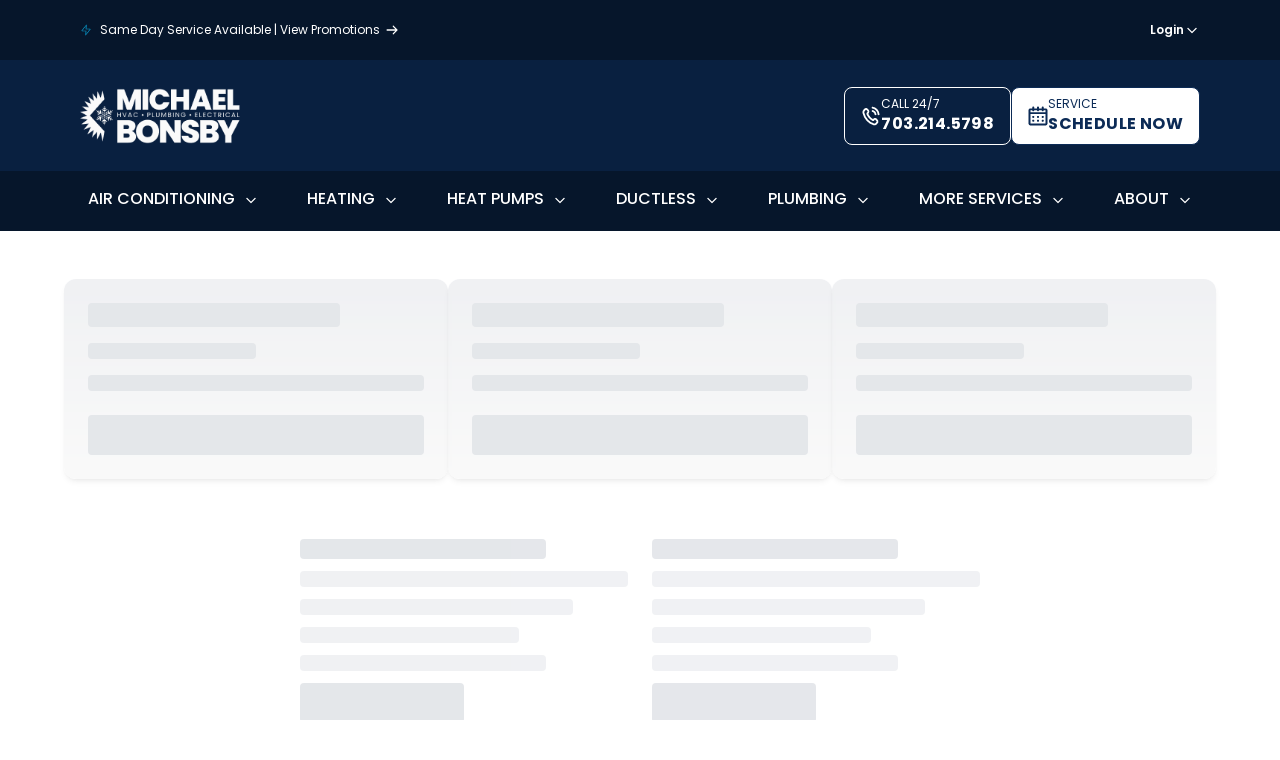

--- FILE ---
content_type: text/html; charset=utf-8
request_url: https://iaqmedics.com/promo/plumbing-repiping-install
body_size: 22932
content:
<!DOCTYPE html><html lang="en" data-theme="blueorange"><head><meta charSet="utf-8"/><meta name="viewport" content="width=device-width, initial-scale=1"/><link rel="preload" as="image" imageSrcSet="/_next/image?url=https%3A%2F%2Fassets-app-zephyr-production.s3.us-east-1.amazonaws.com%2F3e61df56-9643-4952-b6fa-dafd20e4a534.png&amp;w=384&amp;q=100 1x, /_next/image?url=https%3A%2F%2Fassets-app-zephyr-production.s3.us-east-1.amazonaws.com%2F3e61df56-9643-4952-b6fa-dafd20e4a534.png&amp;w=640&amp;q=100 2x" fetchPriority="high"/><link rel="stylesheet" href="/_next/static/css/3b1efac00049a8cd.css" data-precedence="next"/><link rel="stylesheet" href="/_next/static/css/d880dda0a1e1fa53.css" data-precedence="next"/><link rel="stylesheet" href="/_next/static/css/148faa2c3f1b5a4d.css" data-precedence="next"/><link rel="stylesheet" href="/_next/static/css/4f0925031c3de6d4.css" data-precedence="next"/><link rel="stylesheet" href="/_next/static/css/3ac3d3c24cefedae.css" data-precedence="next"/><link rel="stylesheet" href="/_next/static/css/ed5c3e93819a86e2.css" data-precedence="next"/><link rel="stylesheet" href="/_next/static/css/31d167bf058da306.css" data-precedence="next"/><link rel="preload" as="script" fetchPriority="low" href="/_next/static/chunks/webpack-f7fcaefaa294447c.js"/><script src="/_next/static/chunks/1dd3208c-edd3f2968e4b7eed.js" async=""></script><script src="/_next/static/chunks/1528-0bc8944e5b86a9d1.js" async=""></script><script src="/_next/static/chunks/main-app-7dd56bb3b36d6f66.js" async=""></script><script src="/_next/static/chunks/app/(public)/camp-landing/%5Bslug%5D/page-97787792470320c9.js" async=""></script><script src="/_next/static/chunks/8bb4d8db-060d8bf665a5524a.js" async=""></script><script src="/_next/static/chunks/a5b04919-77082e504a000613.js" async=""></script><script src="/_next/static/chunks/ea32d32a-338e8c6a1a9c4a41.js" async=""></script><script src="/_next/static/chunks/469951df-8fec6b964a08f8c0.js" async=""></script><script src="/_next/static/chunks/9315d7c6-a3d7e8c934661422.js" async=""></script><script src="/_next/static/chunks/61af6f7f-e7137c30977fd7a0.js" async=""></script><script src="/_next/static/chunks/dccfb526-040372c8835a8892.js" async=""></script><script src="/_next/static/chunks/17a9af85-d13946540da94880.js" async=""></script><script src="/_next/static/chunks/1a92c0be-4fabc8c6795c4961.js" async=""></script><script src="/_next/static/chunks/4864-8982f21c21d403e2.js" async=""></script><script src="/_next/static/chunks/3950-b4c9b028ae6789a6.js" async=""></script><script src="/_next/static/chunks/4835-611742bd8b56b230.js" async=""></script><script src="/_next/static/chunks/5904-0977b95decee988f.js" async=""></script><script src="/_next/static/chunks/7401-699bc9bb80ed5377.js" async=""></script><script src="/_next/static/chunks/8480-fe3acce50f124c8a.js" async=""></script><script src="/_next/static/chunks/6351-caaa07016589d71b.js" async=""></script><script src="/_next/static/chunks/8146-66726dc43c65084a.js" async=""></script><script src="/_next/static/chunks/534-c5c08a00b23379be.js" async=""></script><script src="/_next/static/chunks/6320-7cd9dadad5c07aea.js" async=""></script><script src="/_next/static/chunks/731-74eb3aa15ed90e99.js" async=""></script><script src="/_next/static/chunks/app/(public)/layout-667134e96b9aa580.js" async=""></script><script src="/_next/static/chunks/app/(public)/not-found-e35c582d81791387.js" async=""></script><title>Plumbing Repiping Services</title><meta name="description" content="Learn about our latest promotions for repiping plumbing for homes and businesses in the Northern Virginia area. "/><meta name="keywords" content="woodbridge, virginia, washington, dc"/><meta name="robots" content="index, follow"/><link rel="icon" href="https://assets-app-zephyr-production.s3.us-east-1.amazonaws.com/2a12e660-e37c-4320-8b92-1948c3b7ef8a.png"/><link rel="apple-touch-icon" href="https://assets-app-zephyr-production.s3.us-east-1.amazonaws.com/2a12e660-e37c-4320-8b92-1948c3b7ef8a.png"/><meta name="next-size-adjust"/><script type="application/ld+json">{"@context":"https://schema.org","@type":["HVACBusiness","Plumber"],"name":"IAQ Medics","image":"https://assets-app-zephyr-production.s3.us-east-1.amazonaws.com/853fbc3c-a050-49ab-a074-7886cc8c23e5.png","@id":"https://iaqmedics.com/","url":"https://iaqmedics.com/","telephone":"703.214.5798","priceRange":"varies","address":{"@type":"PostalAddress","streetAddress":"14910 Persistence Drive ","addressLocality":"Woodbridge","addressRegion":"Virginia","postalCode":"22191","addressCountry":"United States"},"areaServed":[{"@type":"AdministrativeArea","name":"Washington Primary Statistical Metropolitan Area","sameAs":["https://en.wikipedia.org/wiki/Northern_Virginia","https://www.northernva.org/"]}],"geo":{"@type":"GeoCoordinates","latitude":38.62795607,"longitude":-77.25309142},"aggregateRating":{"@type":"AggregateRating","ratingValue":"4.9000","reviewCount":1169},"openingHoursSpecification":{"@type":"OpeningHoursSpecification","dayOfWeek":["Monday","Tuesday","Wednesday","Thursday","Friday","Saturday","Sunday"],"opens":"00:00","closes":"23:59"},"sameAs":["https://www.facebook.com/IAQMedics","https://member.angi.com/member/store/10000726/about?categoryId=78&ref=search","https://www.linkedin.com/company/indoor-air-quality-medics/","","https://www.google.com/maps/place/14910+Persistence+Dr,+Woodbridge,+VA+22191/@38.6278219,-77.2580213,17z/data=!3m1!4b1!4m6!3m5!1s0x89b6558f46f5e359:0xd3276a2e029729f!8m2!3d38.627822!4d-77.2531558!16s%2Fg%2F11dznt86wh?authuser=0&entry=ttu","https://www.google.com/maps/place/14929+Bogle+Dr,+Chantilly,+VA+20151/@38.8944744,-77.4662621,17z/data=!3m1!4b1!4m6!3m5!1s0x89b646a99d5884c9:0x2d80e6bd664c3efb!8m2!3d38.8944744!4d-77.4636818!16s%2Fg%2F11n_yv4s1t?authuser=0&entry=ttu"]}</script><script src="/_next/static/chunks/polyfills-42372ed130431b0a.js" noModule=""></script></head><body class="__className_51684b body"><noscript><iframe src="https://www.googletagmanager.com/ns.html?id=GTM-WLDLRKG3" height="0" width="0" style="display:none;visibility:hidden"></iframe></noscript><div class="bg-primary-800 text-white hidden lg:flex text-xs items-center h-[60px]"><div class="w-full mx-auto flex justify-between items-center px-20"><a class="flex items-center" href="/offers/promotions"><img alt="Top bar icon" loading="lazy" width="40" height="40" decoding="async" data-nimg="1" class="mr-2 h-3 w-3" style="color:transparent" srcSet="/_next/image?url=https%3A%2F%2Fassets-app-zephyr-production.s3.us-east-1.amazonaws.com%2F6b0cb489-64de-44e5-9320-94a088b2ded6.png&amp;w=48&amp;q=75 1x, /_next/image?url=https%3A%2F%2Fassets-app-zephyr-production.s3.us-east-1.amazonaws.com%2F6b0cb489-64de-44e5-9320-94a088b2ded6.png&amp;w=96&amp;q=75 2x" src="/_next/image?url=https%3A%2F%2Fassets-app-zephyr-production.s3.us-east-1.amazonaws.com%2F6b0cb489-64de-44e5-9320-94a088b2ded6.png&amp;w=96&amp;q=75"/><span class="mr-1">Same Day Service Available   |   View Promotions</span><svg width="16" height="16" viewBox="0 0 16 17" fill="none" xmlns="http://www.w3.org/2000/svg"><g id="arrow-narrow-right"><path id="Icon" d="M2.66602 8.5H13.3327M13.3327 8.5L9.33268 4.5M13.3327 8.5L9.33268 12.5" stroke="currentColor" stroke-width="1.33333" stroke-linecap="round" stroke-linejoin="round"></path></g></svg></a><div class="flex items-center gap-4"><div class="relative inline-block"><button class="inline-flex items-center gap-2 font-semibold hover:underline cursor-pointer focus:outline-none bg-transparent border-none p-0" type="button">Login<svg class="transition-transform " width="16" height="17" viewBox="0 0 16 17" fill="none" xmlns="http://www.w3.org/2000/svg"><g id="chevron-up"><path id="Icon" d="M4 6.5L8 10.5L12 6.5" stroke="currentColor" stroke-width="1.33333" stroke-linecap="round" stroke-linejoin="round"></path></g></svg></button></div></div></div></div><div class="bg-primary-700 hidden lg:flex items-center h-[111px] sticky top-0 z-10"><div class="w-full mx-auto flex justify-between items-center px-20"><div class="flex items-center space-x-[60px]"><a href="/"><img alt="Brand" loading="lazy" width="263" height="75" decoding="async" data-nimg="1" class="object-contain h-[56px] w-auto" style="color:transparent" srcSet="/_next/image?url=https%3A%2F%2Fassets-app-zephyr-production.s3.us-east-1.amazonaws.com%2F853fbc3c-a050-49ab-a074-7886cc8c23e5.png&amp;w=384&amp;q=75 1x, /_next/image?url=https%3A%2F%2Fassets-app-zephyr-production.s3.us-east-1.amazonaws.com%2F853fbc3c-a050-49ab-a074-7886cc8c23e5.png&amp;w=640&amp;q=75 2x" src="/_next/image?url=https%3A%2F%2Fassets-app-zephyr-production.s3.us-east-1.amazonaws.com%2F853fbc3c-a050-49ab-a074-7886cc8c23e5.png&amp;w=640&amp;q=75"/></a></div><div class="flex items-center gap-3"><a href="tel:703.214.5798" class="flex items-center rounded-lg px-4 py-2 font-semibold gap-2 border transition-colors bg-primary-700 text-white border-white hover:bg-primary-800"><svg width="20" height="20" viewBox="0 0 20 22" fill="none" xmlns="http://www.w3.org/2000/svg" class="stroke-white"><g clip-path="url(#clip0_11065_7966)"><path d="M11.7074 5.49992C12.5213 5.6746 13.2694 6.11249 13.8558 6.75753C14.4422 7.40256 14.8403 8.22541 14.9991 9.12075M11.7074 1.83325C13.3985 2.0399 14.9754 2.87291 16.1793 4.19551C17.3831 5.51811 18.1424 7.25168 18.3324 9.11158M8.52155 12.7077C7.52023 11.6063 6.72958 10.3609 6.14958 9.03204C6.09969 8.91775 6.07475 8.8606 6.05558 8.78828C5.98748 8.53129 6.0364 8.21572 6.17807 7.99807C6.21794 7.93683 6.26557 7.88444 6.36083 7.77965C6.65217 7.45918 6.79784 7.29894 6.89308 7.13781C7.25224 6.53016 7.25224 5.7468 6.89308 5.13915C6.79784 4.97802 6.65217 4.81778 6.36083 4.49731L6.19844 4.31868C5.75557 3.83152 5.53414 3.58795 5.29632 3.45563C4.82335 3.19248 4.2648 3.19248 3.79183 3.45563C3.55401 3.58795 3.33258 3.83152 2.88971 4.31868L2.75835 4.46318C2.31699 4.94867 2.09632 5.19141 1.92778 5.52144C1.74076 5.88765 1.60629 6.45644 1.60743 6.87647C1.60845 7.25501 1.67521 7.51371 1.80871 8.03112C2.52619 10.8117 3.87992 13.4356 5.8699 15.6245C7.85988 17.8135 10.2452 19.3026 12.773 20.0919C13.2434 20.2387 13.4786 20.3121 13.8227 20.3133C14.2045 20.3145 14.7216 20.1666 15.0545 19.9609C15.3546 19.7755 15.5752 19.5327 16.0166 19.0473L16.148 18.9028C16.5908 18.4156 16.8123 18.172 16.9325 17.9104C17.1718 17.3902 17.1718 16.7757 16.9325 16.2555C16.8123 15.9939 16.5908 15.7503 16.148 15.2632L15.9856 15.0845C15.6942 14.764 15.5486 14.6038 15.4021 14.4991C14.8497 14.104 14.1375 14.104 13.5851 14.4991C13.4386 14.6038 13.293 14.764 13.0016 15.0845C12.9064 15.1893 12.8587 15.2417 12.8031 15.2856C12.6052 15.4414 12.3183 15.4952 12.0847 15.4203C12.0189 15.3992 11.967 15.3718 11.8631 15.3169C10.6551 14.6789 9.52286 13.8092 8.52155 12.7077Z" stroke-width="2" stroke-linecap="round" stroke-linejoin="round"></path></g><defs><clipPath id="clip0_11065_7966"><rect width="20" height="22"></rect></clipPath></defs></svg><div class="flex flex-col items-start leading-tight"><span class="text-xs font-normal">CALL 24/7</span><span class="text-base font-bold tracking-wide">703.214.5798</span></div></a><button class="flex items-center rounded-lg px-4 py-2 font-semibold gap-2 border transition-colors bg-white text-primary-600 border-primary-600 hover:bg-gray-100" type="button"><svg width="20" height="20" viewBox="0 0 19 18" fill="none" xmlns="http://www.w3.org/2000/svg" class="fill-primary-600"><path d="M16.7 1.8H14.9V0.9C14.9 0.661305 14.8052 0.432387 14.6364 0.263604C14.4676 0.0948211 14.2387 0 14 0C13.7613 0 13.5324 0.0948211 13.3636 0.263604C13.1948 0.432387 13.1 0.661305 13.1 0.9V1.8H10.4V0.9C10.4 0.661305 10.3052 0.432387 10.1364 0.263604C9.96761 0.0948211 9.7387 0 9.5 0C9.2613 0 9.03239 0.0948211 8.8636 0.263604C8.69482 0.432387 8.6 0.661305 8.6 0.9V1.8H5.9V0.9C5.9 0.661305 5.80518 0.432387 5.6364 0.263604C5.46761 0.0948211 5.23869 0 5 0C4.76131 0 4.53239 0.0948211 4.3636 0.263604C4.19482 0.432387 4.1 0.661305 4.1 0.9V1.8H2.3C1.82261 1.8 1.36477 1.98964 1.02721 2.32721C0.689642 2.66477 0.5 3.12261 0.5 3.6V16.2C0.5 16.6774 0.689642 17.1352 1.02721 17.4728C1.36477 17.8104 1.82261 18 2.3 18H16.7C17.1774 18 17.6352 17.8104 17.9728 17.4728C18.3104 17.1352 18.5 16.6774 18.5 16.2V3.6C18.5 3.12261 18.3104 2.66477 17.9728 2.32721C17.6352 1.98964 17.1774 1.8 16.7 1.8ZM4.1 3.6C4.1 3.83869 4.19482 4.06761 4.3636 4.2364C4.53239 4.40518 4.76131 4.5 5 4.5C5.23869 4.5 5.46761 4.40518 5.6364 4.2364C5.80518 4.06761 5.9 3.83869 5.9 3.6H8.6C8.6 3.83869 8.69482 4.06761 8.8636 4.2364C9.03239 4.40518 9.2613 4.5 9.5 4.5C9.7387 4.5 9.96761 4.40518 10.1364 4.2364C10.3052 4.06761 10.4 3.83869 10.4 3.6H13.1C13.1 3.83869 13.1948 4.06761 13.3636 4.2364C13.5324 4.40518 13.7613 4.5 14 4.5C14.2387 4.5 14.4676 4.40518 14.6364 4.2364C14.8052 4.06761 14.9 3.83869 14.9 3.6H16.7V5.4H2.3V3.6H4.1ZM2.3 16.2V7.2H16.7V16.2H2.3Z"></path><path d="M5.45 9H4.55C4.30147 9 4.1 9.20147 4.1 9.45V10.35C4.1 10.5985 4.30147 10.8 4.55 10.8H5.45C5.69853 10.8 5.9 10.5985 5.9 10.35V9.45C5.9 9.20147 5.69853 9 5.45 9Z"></path><path d="M5.45 12.6H4.55C4.30147 12.6 4.1 12.8015 4.1 13.05V13.95C4.1 14.1985 4.30147 14.4 4.55 14.4H5.45C5.69853 14.4 5.9 14.1985 5.9 13.95V13.05C5.9 12.8015 5.69853 12.6 5.45 12.6Z"></path><path d="M9.95 9H9.05C8.80147 9 8.6 9.20147 8.6 9.45V10.35C8.6 10.5985 8.80147 10.8 9.05 10.8H9.95C10.1985 10.8 10.4 10.5985 10.4 10.35V9.45C10.4 9.20147 10.1985 9 9.95 9Z"></path><path d="M9.95 12.6H9.05C8.80147 12.6 8.6 12.8015 8.6 13.05V13.95C8.6 14.1985 8.80147 14.4 9.05 14.4H9.95C10.1985 14.4 10.4 14.1985 10.4 13.95V13.05C10.4 12.8015 10.1985 12.6 9.95 12.6Z"></path><path d="M14.45 9H13.55C13.3015 9 13.1 9.20147 13.1 9.45V10.35C13.1 10.5985 13.3015 10.8 13.55 10.8H14.45C14.6985 10.8 14.9 10.5985 14.9 10.35V9.45C14.9 9.20147 14.6985 9 14.45 9Z"></path><path d="M14.45 12.6H13.55C13.3015 12.6 13.1 12.8015 13.1 13.05V13.95C13.1 14.1985 13.3015 14.4 13.55 14.4H14.45C14.6985 14.4 14.9 14.1985 14.9 13.95V13.05C14.9 12.8015 14.6985 12.6 14.45 12.6Z"></path></svg><div class="flex flex-col items-start leading-tight"><span class="text-xs font-normal">SERVICE</span><span class="text-base font-bold tracking-wide">SCHEDULE NOW</span></div></button></div></div></div><div class="bg-primary-800 text-white hidden lg:flex items-center h-[60px] sticky top-[110px] z-10"><nav class="w-full h-full mx-auto flex justify-between items-center px-20"><ul class="flex justify-between w-full h-full font-medium p-0 rounded flex-row space-x-8 mt-0 border-0 text-sm"><li class="group relative inline-block align-middle whitespace-nowrap border-b-4 border-transparent hover:border-b-secondary-500 h-full"><a href="/services/ac" class="flex items-center text-white h-full px-2 border-none cursor-pointer text-base no-underline uppercase">Air Conditioning<svg class="mt-0.5 ml-2" width="16" height="17" viewBox="0 0 16 17" fill="none" xmlns="http://www.w3.org/2000/svg"><g id="chevron-down"><path id="Icon" d="M4 6.5L8 10.5L12 6.5" stroke="white" stroke-width="1.33333" stroke-linecap="round" stroke-linejoin="round"></path></g></svg></a><div class="invisible absolute top-[calc(100%+4px)] bg-[#f1f1f1] min-w-[160px] shadow-lg z-10 opacity-0 transition-all duration-300 ease-in-out group-hover:visible group-hover:opacity-100"><a href="/services/ac/ac-install" class="flex items-center py-3 px-4 text-black no-underline hover:bg-[#ddd] hover:font-semibold uppercase">AC Installation</a><a href="/services/ac/ac-repair" class="flex items-center py-3 px-4 text-black no-underline hover:bg-[#ddd] hover:font-semibold uppercase">AC Repair</a><a href="/services/ac/ac-maintenance" class="flex items-center py-3 px-4 text-black no-underline hover:bg-[#ddd] hover:font-semibold uppercase">AC Maintenance</a></div></li><li class="group relative inline-block align-middle whitespace-nowrap border-b-4 border-transparent hover:border-b-secondary-500 h-full"><a href="/services/heat" class="flex items-center text-white h-full px-2 border-none cursor-pointer text-base no-underline uppercase">Heating<svg class="mt-0.5 ml-2" width="16" height="17" viewBox="0 0 16 17" fill="none" xmlns="http://www.w3.org/2000/svg"><g id="chevron-down"><path id="Icon" d="M4 6.5L8 10.5L12 6.5" stroke="white" stroke-width="1.33333" stroke-linecap="round" stroke-linejoin="round"></path></g></svg></a><div class="invisible absolute top-[calc(100%+4px)] bg-[#f1f1f1] min-w-[160px] shadow-lg z-10 opacity-0 transition-all duration-300 ease-in-out group-hover:visible group-hover:opacity-100"><a href="/services/heating/furnace-maintenance" class="flex items-center py-3 px-4 text-black no-underline hover:bg-[#ddd] hover:font-semibold uppercase">Furnace Maintenance</a><a href="/services/heating/install" class="flex items-center py-3 px-4 text-black no-underline hover:bg-[#ddd] hover:font-semibold uppercase">Furnace Installation</a><a href="/services/heating/furnace-repair" class="flex items-center py-3 px-4 text-black no-underline hover:bg-[#ddd] hover:font-semibold uppercase">Furnace Repair</a><a href="/services/heating/boiler-install" class="flex items-center py-3 px-4 text-black no-underline hover:bg-[#ddd] hover:font-semibold uppercase">Boiler Installation</a><a href="/services/heating/boiler-repair" class="flex items-center py-3 px-4 text-black no-underline hover:bg-[#ddd] hover:font-semibold uppercase">Boiler Repair</a><a href="/services/heating/boiler-maintenance" class="flex items-center py-3 px-4 text-black no-underline hover:bg-[#ddd] hover:font-semibold uppercase">Boiler Maintenance</a></div></li><li class="group relative inline-block align-middle whitespace-nowrap border-b-4 border-transparent hover:border-b-secondary-500 h-full"><a href="/services/heat-pump" class="flex items-center text-white h-full px-2 border-none cursor-pointer text-base no-underline uppercase">Heat Pumps<svg class="mt-0.5 ml-2" width="16" height="17" viewBox="0 0 16 17" fill="none" xmlns="http://www.w3.org/2000/svg"><g id="chevron-down"><path id="Icon" d="M4 6.5L8 10.5L12 6.5" stroke="white" stroke-width="1.33333" stroke-linecap="round" stroke-linejoin="round"></path></g></svg></a><div class="invisible absolute top-[calc(100%+4px)] bg-[#f1f1f1] min-w-[160px] shadow-lg z-10 opacity-0 transition-all duration-300 ease-in-out group-hover:visible group-hover:opacity-100"><a href="/services/heat-pumps/heat-pump-maintenace" class="flex items-center py-3 px-4 text-black no-underline hover:bg-[#ddd] hover:font-semibold uppercase">Heat Pump Maintenance</a><a href="/services/heat-pumps/install" class="flex items-center py-3 px-4 text-black no-underline hover:bg-[#ddd] hover:font-semibold uppercase">Heat Pump Installation</a><a href="/services/heat-pumps/heat-pump-repair" class="flex items-center py-3 px-4 text-black no-underline hover:bg-[#ddd] hover:font-semibold uppercase">Heat Pump Repair</a></div></li><li class="group relative inline-block align-middle whitespace-nowrap border-b-4 border-transparent hover:border-b-secondary-500 h-full"><a href="/services/ductless" class="flex items-center text-white h-full px-2 border-none cursor-pointer text-base no-underline uppercase">Ductless<svg class="mt-0.5 ml-2" width="16" height="17" viewBox="0 0 16 17" fill="none" xmlns="http://www.w3.org/2000/svg"><g id="chevron-down"><path id="Icon" d="M4 6.5L8 10.5L12 6.5" stroke="white" stroke-width="1.33333" stroke-linecap="round" stroke-linejoin="round"></path></g></svg></a><div class="invisible absolute top-[calc(100%+4px)] bg-[#f1f1f1] min-w-[160px] shadow-lg z-10 opacity-0 transition-all duration-300 ease-in-out group-hover:visible group-hover:opacity-100"><a href="/services/ductless/ductless-maintenance" class="flex items-center py-3 px-4 text-black no-underline hover:bg-[#ddd] hover:font-semibold uppercase">Ductless Maintenance</a><a href="/services/ductless/install" class="flex items-center py-3 px-4 text-black no-underline hover:bg-[#ddd] hover:font-semibold uppercase">Ductless Installation</a><a href="/services/ductless/ductless-repair" class="flex items-center py-3 px-4 text-black no-underline hover:bg-[#ddd] hover:font-semibold uppercase">Ductless Repair</a></div></li><li class="group relative inline-block align-middle whitespace-nowrap border-b-4 border-transparent hover:border-b-secondary-500 h-full"><a href="/services/plumbing" class="flex items-center text-white h-full px-2 border-none cursor-pointer text-base no-underline uppercase">Plumbing<svg class="mt-0.5 ml-2" width="16" height="17" viewBox="0 0 16 17" fill="none" xmlns="http://www.w3.org/2000/svg"><g id="chevron-down"><path id="Icon" d="M4 6.5L8 10.5L12 6.5" stroke="white" stroke-width="1.33333" stroke-linecap="round" stroke-linejoin="round"></path></g></svg></a><div class="invisible absolute top-[calc(100%+4px)] bg-[#f1f1f1] min-w-[160px] shadow-lg z-10 opacity-0 transition-all duration-300 ease-in-out group-hover:visible group-hover:opacity-100"><a href="/services/plumbing/repiping" class="flex items-center py-3 px-4 text-black no-underline hover:bg-[#ddd] hover:font-semibold uppercase">Repiping</a><a href="/services/plumbing/sump-pump" class="flex items-center py-3 px-4 text-black no-underline hover:bg-[#ddd] hover:font-semibold uppercase">Sump Pumps</a><a href="/services/plumbing/repairs" class="flex items-center py-3 px-4 text-black no-underline hover:bg-[#ddd] hover:font-semibold uppercase">Plumbing Repairs</a><a href="/services/plumbing/water-heater" class="flex items-center py-3 px-4 text-black no-underline hover:bg-[#ddd] hover:font-semibold uppercase">Water Heaters</a><a href="/services/plumbing/tankless-water-heaters" class="flex items-center py-3 px-4 text-black no-underline hover:bg-[#ddd] hover:font-semibold uppercase">Tankless Water Heaters</a></div></li><li class="group relative inline-block align-middle whitespace-nowrap border-b-4 border-transparent hover:border-b-secondary-500 h-full"><a class="flex items-center text-white h-full px-2 border-none cursor-pointer text-base no-underline uppercase">More Services<svg class="mt-0.5 ml-2" width="16" height="17" viewBox="0 0 16 17" fill="none" xmlns="http://www.w3.org/2000/svg"><g id="chevron-down"><path id="Icon" d="M4 6.5L8 10.5L12 6.5" stroke="white" stroke-width="1.33333" stroke-linecap="round" stroke-linejoin="round"></path></g></svg></a><div class="invisible absolute top-[calc(100%+4px)] bg-[#f1f1f1] min-w-[160px] shadow-lg z-10 opacity-0 transition-all duration-300 ease-in-out group-hover:visible group-hover:opacity-100"><a href="/services/more-services/duct-cleanings" class="flex items-center py-3 px-4 text-black no-underline hover:bg-[#ddd] hover:font-semibold uppercase">Duct Cleaning</a><a href="/services/other-services/commercial-services" class="flex items-center py-3 px-4 text-black no-underline hover:bg-[#ddd] hover:font-semibold uppercase">Commercial HVAC</a><a href="/services/more-services/natural-gas-repairs" class="flex items-center py-3 px-4 text-black no-underline hover:bg-[#ddd] hover:font-semibold uppercase">Natural Gas Pipe Repairs</a><a href="/services/more-services/dehumidifiers" class="flex items-center py-3 px-4 text-black no-underline hover:bg-[#ddd] hover:font-semibold uppercase">Dehumidifiers</a><a href="/services/more-services/air-purifiers" class="flex items-center py-3 px-4 text-black no-underline hover:bg-[#ddd] hover:font-semibold uppercase">Air Purifiers</a><a href="/services/other-services/natural-gas-install" class="flex items-center py-3 px-4 text-black no-underline hover:bg-[#ddd] hover:font-semibold uppercase">Natural Gas Pipe Install</a><a href="/services/more-services/home-humidifiers" class="flex items-center py-3 px-4 text-black no-underline hover:bg-[#ddd] hover:font-semibold uppercase">Home Humidifiers</a></div></li><li class="group relative inline-block align-middle whitespace-nowrap border-b-4 border-transparent hover:border-b-secondary-500 h-full"><a class="flex items-center text-white h-full px-2 border-none cursor-pointer text-base no-underline uppercase">About<svg class="mt-0.5 ml-2" width="16" height="17" viewBox="0 0 16 17" fill="none" xmlns="http://www.w3.org/2000/svg"><g id="chevron-down"><path id="Icon" d="M4 6.5L8 10.5L12 6.5" stroke="white" stroke-width="1.33333" stroke-linecap="round" stroke-linejoin="round"></path></g></svg></a><div class="invisible absolute top-[calc(100%+4px)] bg-[#f1f1f1] min-w-[160px] shadow-lg z-10 opacity-0 transition-all duration-300 ease-in-out group-hover:visible group-hover:opacity-100"><a href="/offers/maintenance-plans" class="flex items-center py-3 px-4 text-black no-underline hover:bg-[#ddd] hover:font-semibold uppercase">Maintenance Plan</a><a href="/tips/helpful-home-care-tips" class="flex items-center py-3 px-4 text-black no-underline hover:bg-[#ddd] hover:font-semibold uppercase">Blog</a><a href="/offers/financing" class="flex items-center py-3 px-4 text-black no-underline hover:bg-[#ddd] hover:font-semibold uppercase">Financing</a><a href="/about/why-choose-us" class="flex items-center py-3 px-4 text-black no-underline hover:bg-[#ddd] hover:font-semibold uppercase">Why Choose Us</a><a href="/about/our-company" class="flex items-center py-3 px-4 text-black no-underline hover:bg-[#ddd] hover:font-semibold uppercase">Our Company</a><a href="/careers" class="flex items-center py-3 px-4 text-black no-underline hover:bg-[#ddd] hover:font-semibold uppercase">Careers</a><a href="/offers/promotions" class="flex items-center py-3 px-4 text-black no-underline hover:bg-[#ddd] hover:font-semibold uppercase">Promotions</a><a href="/about/service-areas" class="flex items-center py-3 px-4 text-black no-underline hover:bg-[#ddd] hover:font-semibold uppercase">Service Areas</a></div></li></ul></nav></div><div class="lg:hidden"><div class="h-[120px] lg:h-0 w-full bg-navbar"></div><div><div class="fixed top-0 w-full z-20 flex justify-end items-center bg-primary-700"><div class="flex w-full justify-between py-4 px-6"><div><a href="/" class="flex items-center"><img alt="Brand logo" fetchPriority="high" width="263" height="75" decoding="async" data-nimg="1" class="navbarMobile_image__1l4S6" style="color:transparent" srcSet="/_next/image?url=https%3A%2F%2Fassets-app-zephyr-production.s3.us-east-1.amazonaws.com%2F3e61df56-9643-4952-b6fa-dafd20e4a534.png&amp;w=384&amp;q=100 1x, /_next/image?url=https%3A%2F%2Fassets-app-zephyr-production.s3.us-east-1.amazonaws.com%2F3e61df56-9643-4952-b6fa-dafd20e4a534.png&amp;w=640&amp;q=100 2x" src="/_next/image?url=https%3A%2F%2Fassets-app-zephyr-production.s3.us-east-1.amazonaws.com%2F3e61df56-9643-4952-b6fa-dafd20e4a534.png&amp;w=640&amp;q=100"/></a></div><div class="text-center"><button class="stroke-white navbar-secondary bg-navbar-menu-button-bg focus:ring-4 focus:ring-blue-300 font-medium rounded-lg text-sm px-3 py-3 dark:bg-blue-600 dark:hover:bg-blue-700 focus:outline-none dark:focus:ring-blue-800" type="button" data-testid="hamburguer-menu" aria-label="Hamburguer menu"><svg xmlns="http://www.w3.org/2000/svg" width="24" height="24" fill="none"><path stroke-linecap="round" stroke-linejoin="round" stroke-width="2" d="M3 12h18M3 6h18M3 18h18"></path></svg></button></div></div></div><div class="fixed flex h-12 w-full top-[80px] z-10"><button type="button" class="group relative flex items-stretch justify-center p-0.5 text-center font-medium transition-[color,background-color,border-color,text-decoration-color,fill,stroke,box-shadow] focus:z-10 focus:outline-none border border-transparent focus:ring-4 focus:ring-cyan-300 enabled:hover:bg-cyan-800 dark:bg-cyan-600 dark:focus:ring-cyan-800 dark:enabled:hover:bg-cyan-700 bg-primary-800 text-white w-full h-full rounded-none navbarMobile_navbar-mobile-button__XMvKS"><span class="flex items-stretch transition-all duration-200 rounded-md px-4 py-2 text-sm"><div class="flex items-center gap-x-1.5"><svg width="30" height="30" viewBox="0 0 19 18" fill="none" xmlns="http://www.w3.org/2000/svg" class="fill-white"><path d="M16.7 1.8H14.9V0.9C14.9 0.661305 14.8052 0.432387 14.6364 0.263604C14.4676 0.0948211 14.2387 0 14 0C13.7613 0 13.5324 0.0948211 13.3636 0.263604C13.1948 0.432387 13.1 0.661305 13.1 0.9V1.8H10.4V0.9C10.4 0.661305 10.3052 0.432387 10.1364 0.263604C9.96761 0.0948211 9.7387 0 9.5 0C9.2613 0 9.03239 0.0948211 8.8636 0.263604C8.69482 0.432387 8.6 0.661305 8.6 0.9V1.8H5.9V0.9C5.9 0.661305 5.80518 0.432387 5.6364 0.263604C5.46761 0.0948211 5.23869 0 5 0C4.76131 0 4.53239 0.0948211 4.3636 0.263604C4.19482 0.432387 4.1 0.661305 4.1 0.9V1.8H2.3C1.82261 1.8 1.36477 1.98964 1.02721 2.32721C0.689642 2.66477 0.5 3.12261 0.5 3.6V16.2C0.5 16.6774 0.689642 17.1352 1.02721 17.4728C1.36477 17.8104 1.82261 18 2.3 18H16.7C17.1774 18 17.6352 17.8104 17.9728 17.4728C18.3104 17.1352 18.5 16.6774 18.5 16.2V3.6C18.5 3.12261 18.3104 2.66477 17.9728 2.32721C17.6352 1.98964 17.1774 1.8 16.7 1.8ZM4.1 3.6C4.1 3.83869 4.19482 4.06761 4.3636 4.2364C4.53239 4.40518 4.76131 4.5 5 4.5C5.23869 4.5 5.46761 4.40518 5.6364 4.2364C5.80518 4.06761 5.9 3.83869 5.9 3.6H8.6C8.6 3.83869 8.69482 4.06761 8.8636 4.2364C9.03239 4.40518 9.2613 4.5 9.5 4.5C9.7387 4.5 9.96761 4.40518 10.1364 4.2364C10.3052 4.06761 10.4 3.83869 10.4 3.6H13.1C13.1 3.83869 13.1948 4.06761 13.3636 4.2364C13.5324 4.40518 13.7613 4.5 14 4.5C14.2387 4.5 14.4676 4.40518 14.6364 4.2364C14.8052 4.06761 14.9 3.83869 14.9 3.6H16.7V5.4H2.3V3.6H4.1ZM2.3 16.2V7.2H16.7V16.2H2.3Z"></path><path d="M5.45 9H4.55C4.30147 9 4.1 9.20147 4.1 9.45V10.35C4.1 10.5985 4.30147 10.8 4.55 10.8H5.45C5.69853 10.8 5.9 10.5985 5.9 10.35V9.45C5.9 9.20147 5.69853 9 5.45 9Z"></path><path d="M5.45 12.6H4.55C4.30147 12.6 4.1 12.8015 4.1 13.05V13.95C4.1 14.1985 4.30147 14.4 4.55 14.4H5.45C5.69853 14.4 5.9 14.1985 5.9 13.95V13.05C5.9 12.8015 5.69853 12.6 5.45 12.6Z"></path><path d="M9.95 9H9.05C8.80147 9 8.6 9.20147 8.6 9.45V10.35C8.6 10.5985 8.80147 10.8 9.05 10.8H9.95C10.1985 10.8 10.4 10.5985 10.4 10.35V9.45C10.4 9.20147 10.1985 9 9.95 9Z"></path><path d="M9.95 12.6H9.05C8.80147 12.6 8.6 12.8015 8.6 13.05V13.95C8.6 14.1985 8.80147 14.4 9.05 14.4H9.95C10.1985 14.4 10.4 14.1985 10.4 13.95V13.05C10.4 12.8015 10.1985 12.6 9.95 12.6Z"></path><path d="M14.45 9H13.55C13.3015 9 13.1 9.20147 13.1 9.45V10.35C13.1 10.5985 13.3015 10.8 13.55 10.8H14.45C14.6985 10.8 14.9 10.5985 14.9 10.35V9.45C14.9 9.20147 14.6985 9 14.45 9Z"></path><path d="M14.45 12.6H13.55C13.3015 12.6 13.1 12.8015 13.1 13.05V13.95C13.1 14.1985 13.3015 14.4 13.55 14.4H14.45C14.6985 14.4 14.9 14.1985 14.9 13.95V13.05C14.9 12.8015 14.6985 12.6 14.45 12.6Z"></path></svg><span class="">Book Appointment</span></div></span></button><a href="tel:703.214.5798" type="button" class="group relative flex items-stretch justify-center p-0.5 text-center font-medium transition-[color,background-color,border-color,text-decoration-color,fill,stroke,box-shadow] focus:z-10 focus:outline-none border border-transparent focus:ring-4 focus:ring-cyan-300 enabled:hover:bg-cyan-800 dark:bg-cyan-600 dark:focus:ring-cyan-800 dark:enabled:hover:bg-cyan-700 bg-primary-600 text-white w-full h-full rounded-[0] cursor-pointer"><span class="flex items-stretch transition-all duration-200 rounded-md px-4 py-2 text-sm"><div class="flex gap-1.5 items-center body2"><svg width="24" height="24" viewBox="0 0 20 22" fill="none" xmlns="http://www.w3.org/2000/svg" class="stroke-white"><g clip-path="url(#clip0_11065_7966)"><path d="M11.7074 5.49992C12.5213 5.6746 13.2694 6.11249 13.8558 6.75753C14.4422 7.40256 14.8403 8.22541 14.9991 9.12075M11.7074 1.83325C13.3985 2.0399 14.9754 2.87291 16.1793 4.19551C17.3831 5.51811 18.1424 7.25168 18.3324 9.11158M8.52155 12.7077C7.52023 11.6063 6.72958 10.3609 6.14958 9.03204C6.09969 8.91775 6.07475 8.8606 6.05558 8.78828C5.98748 8.53129 6.0364 8.21572 6.17807 7.99807C6.21794 7.93683 6.26557 7.88444 6.36083 7.77965C6.65217 7.45918 6.79784 7.29894 6.89308 7.13781C7.25224 6.53016 7.25224 5.7468 6.89308 5.13915C6.79784 4.97802 6.65217 4.81778 6.36083 4.49731L6.19844 4.31868C5.75557 3.83152 5.53414 3.58795 5.29632 3.45563C4.82335 3.19248 4.2648 3.19248 3.79183 3.45563C3.55401 3.58795 3.33258 3.83152 2.88971 4.31868L2.75835 4.46318C2.31699 4.94867 2.09632 5.19141 1.92778 5.52144C1.74076 5.88765 1.60629 6.45644 1.60743 6.87647C1.60845 7.25501 1.67521 7.51371 1.80871 8.03112C2.52619 10.8117 3.87992 13.4356 5.8699 15.6245C7.85988 17.8135 10.2452 19.3026 12.773 20.0919C13.2434 20.2387 13.4786 20.3121 13.8227 20.3133C14.2045 20.3145 14.7216 20.1666 15.0545 19.9609C15.3546 19.7755 15.5752 19.5327 16.0166 19.0473L16.148 18.9028C16.5908 18.4156 16.8123 18.172 16.9325 17.9104C17.1718 17.3902 17.1718 16.7757 16.9325 16.2555C16.8123 15.9939 16.5908 15.7503 16.148 15.2632L15.9856 15.0845C15.6942 14.764 15.5486 14.6038 15.4021 14.4991C14.8497 14.104 14.1375 14.104 13.5851 14.4991C13.4386 14.6038 13.293 14.764 13.0016 15.0845C12.9064 15.1893 12.8587 15.2417 12.8031 15.2856C12.6052 15.4414 12.3183 15.4952 12.0847 15.4203C12.0189 15.3992 11.967 15.3718 11.8631 15.3169C10.6551 14.6789 9.52286 13.8092 8.52155 12.7077Z" stroke-width="2" stroke-linecap="round" stroke-linejoin="round"></path></g><defs><clipPath id="clip0_11065_7966"><rect width="20" height="22"></rect></clipPath></defs></svg>703.214.5798</div></span></a></div></div><div aria-modal="true" aria-describedby="drawer-navigation-description" role="dialog" tabindex="-1" data-testid="flowbite-drawer" class="p-4 dark:bg-gray-800 fixed w-full top-0 left-0 z-40 h-screen py-6 pr-4 pl-0 overflow-y-auto transition-transform -translate-x-full bg-primary-800 text-white" aria-labelledby="drawer-navigation-title" id="drawer-navigation"><h2 id="drawer-navigation-title" class="sr-only">Navigation Menu</h2><p id="drawer-navigation-description" class="sr-only">This menu allows you to navigate through the website and access key sections such as booking, contact, and account settings.</p><div class="hidden"><div class="pl-6"><a href="/" class="flex items-center"><img alt="Brand logo" fetchPriority="high" width="263" height="75" decoding="async" data-nimg="1" class="navbarMobile_image__1l4S6" style="color:transparent" srcSet="/_next/image?url=https%3A%2F%2Fassets-app-zephyr-production.s3.us-east-1.amazonaws.com%2F3e61df56-9643-4952-b6fa-dafd20e4a534.png&amp;w=384&amp;q=100 1x, /_next/image?url=https%3A%2F%2Fassets-app-zephyr-production.s3.us-east-1.amazonaws.com%2F3e61df56-9643-4952-b6fa-dafd20e4a534.png&amp;w=640&amp;q=100 2x" src="/_next/image?url=https%3A%2F%2Fassets-app-zephyr-production.s3.us-east-1.amazonaws.com%2F3e61df56-9643-4952-b6fa-dafd20e4a534.png&amp;w=640&amp;q=100"/></a></div><button type="button" class="bg-primary-900 text-white rounded-lg text-sm p-1.5 absolute top-5 right-3 inline-flex items-center" aria-label="Close navigation menu"><svg aria-hidden="true" class="w-5 h-5" fill="currentColor" viewBox="0 0 20 20" xmlns="http://www.w3.org/2000/svg"><path fill-rule="evenodd" d="M4.293 4.293a1 1 0 011.414 0L10 8.586l4.293-4.293a1 1 0 111.414 1.414L11.414 10l4.293 4.293a1 1 0 01-1.414 1.414L10 11.414l-4.293 4.293a1 1 0 01-1.414-1.414L8.586 10 4.293 5.707a1 1 0 010-1.414z" clip-rule="evenodd"></path></svg><span class="sr-only">Close menu</span></button><div class="py-4 overflow-y-auto "><ul class="space-y-2 font-semibold"><div class="relative"><div class="w-full pr-1 flex justify-between items-center"><a href="/services/ac" class="block py-2 text-left border-l-4 border-transparent w-full text-white"><span style="padding-left:15px" class="inline-block">Air Conditioning</span></a><span class="flex justify-end cursor-pointer"><svg class="transition-transform " width="24" height="24" viewBox="0 0 24 24" fill="none" xmlns="http://www.w3.org/2000/svg"><path d="M6 9L12 15L18 9" stroke="white" stroke-width="1" stroke-linecap="round" stroke-linejoin="round"></path></svg></span></div><div class="transition-all duration-300 hidden pl-4"><li class="h-full w-full"><a href="/services/ac/ac-install" class="block py-2 border-l-4 border-transparent"><span style="padding-left:30px" class="inline-block">AC Installation</span></a></li><li class="h-full w-full"><a href="/services/ac/ac-repair" class="block py-2 border-l-4 border-transparent"><span style="padding-left:30px" class="inline-block">AC Repair</span></a></li><li class="h-full w-full"><a href="/services/ac/ac-maintenance" class="block py-2 border-l-4 border-transparent"><span style="padding-left:30px" class="inline-block">AC Maintenance</span></a></li></div></div><div class="relative"><div class="w-full pr-1 flex justify-between items-center"><a href="/services/heat" class="block py-2 text-left border-l-4 border-transparent w-full text-white"><span style="padding-left:15px" class="inline-block">Heating</span></a><span class="flex justify-end cursor-pointer"><svg class="transition-transform " width="24" height="24" viewBox="0 0 24 24" fill="none" xmlns="http://www.w3.org/2000/svg"><path d="M6 9L12 15L18 9" stroke="white" stroke-width="1" stroke-linecap="round" stroke-linejoin="round"></path></svg></span></div><div class="transition-all duration-300 hidden pl-4"><li class="h-full w-full"><a href="/services/heating/install" class="block py-2 border-l-4 border-transparent"><span style="padding-left:30px" class="inline-block">Furnace Installation</span></a></li><li class="h-full w-full"><a href="/services/heating/furnace-repair" class="block py-2 border-l-4 border-transparent"><span style="padding-left:30px" class="inline-block">Furnace Repair</span></a></li><li class="h-full w-full"><a href="/services/heating/furnace-maintenance" class="block py-2 border-l-4 border-transparent"><span style="padding-left:30px" class="inline-block">Furnace Maintenance</span></a></li><li class="h-full w-full"><a href="/services/heating/boiler-install" class="block py-2 border-l-4 border-transparent"><span style="padding-left:30px" class="inline-block">Boiler Installation</span></a></li><li class="h-full w-full"><a href="/services/heating/boiler-repair" class="block py-2 border-l-4 border-transparent"><span style="padding-left:30px" class="inline-block">Boiler Repair</span></a></li><li class="h-full w-full"><a href="/services/heating/boiler-maintenance" class="block py-2 border-l-4 border-transparent"><span style="padding-left:30px" class="inline-block">Boiler Maintenance</span></a></li></div></div><div class="relative"><div class="w-full pr-1 flex justify-between items-center"><a href="/services/heat-pump" class="block py-2 text-left border-l-4 border-transparent w-full text-white"><span style="padding-left:15px" class="inline-block">Heat Pumps</span></a><span class="flex justify-end cursor-pointer"><svg class="transition-transform " width="24" height="24" viewBox="0 0 24 24" fill="none" xmlns="http://www.w3.org/2000/svg"><path d="M6 9L12 15L18 9" stroke="white" stroke-width="1" stroke-linecap="round" stroke-linejoin="round"></path></svg></span></div><div class="transition-all duration-300 hidden pl-4"><li class="h-full w-full"><a href="/services/heat-pumps/install" class="block py-2 border-l-4 border-transparent"><span style="padding-left:30px" class="inline-block">Heat Pump Installation</span></a></li><li class="h-full w-full"><a href="/services/heat-pumps/heat-pump-repair" class="block py-2 border-l-4 border-transparent"><span style="padding-left:30px" class="inline-block">Heat Pump Repair</span></a></li><li class="h-full w-full"><a href="/services/heat-pumps/heat-pump-maintenace" class="block py-2 border-l-4 border-transparent"><span style="padding-left:30px" class="inline-block">Heat Pump Maintenance</span></a></li></div></div><div class="relative"><div class="w-full pr-1 flex justify-between items-center"><a href="/services/ductless" class="block py-2 text-left border-l-4 border-transparent w-full text-white"><span style="padding-left:15px" class="inline-block">Ductless</span></a><span class="flex justify-end cursor-pointer"><svg class="transition-transform " width="24" height="24" viewBox="0 0 24 24" fill="none" xmlns="http://www.w3.org/2000/svg"><path d="M6 9L12 15L18 9" stroke="white" stroke-width="1" stroke-linecap="round" stroke-linejoin="round"></path></svg></span></div><div class="transition-all duration-300 hidden pl-4"><li class="h-full w-full"><a href="/services/ductless/install" class="block py-2 border-l-4 border-transparent"><span style="padding-left:30px" class="inline-block">Ductless Installation</span></a></li><li class="h-full w-full"><a href="/services/ductless/ductless-repair" class="block py-2 border-l-4 border-transparent"><span style="padding-left:30px" class="inline-block">Ductless Repair</span></a></li><li class="h-full w-full"><a href="/services/ductless/ductless-maintenance" class="block py-2 border-l-4 border-transparent"><span style="padding-left:30px" class="inline-block">Ductless Maintenance</span></a></li></div></div><div class="relative"><div class="w-full pr-1 flex justify-between items-center"><a href="/services/plumbing" class="block py-2 text-left border-l-4 border-transparent w-full text-white"><span style="padding-left:15px" class="inline-block">Plumbing</span></a><span class="flex justify-end cursor-pointer"><svg class="transition-transform " width="24" height="24" viewBox="0 0 24 24" fill="none" xmlns="http://www.w3.org/2000/svg"><path d="M6 9L12 15L18 9" stroke="white" stroke-width="1" stroke-linecap="round" stroke-linejoin="round"></path></svg></span></div><div class="transition-all duration-300 hidden pl-4"><li class="h-full w-full"><a href="/services/plumbing/repairs" class="block py-2 border-l-4 border-transparent"><span style="padding-left:30px" class="inline-block">Plumbing Repairs</span></a></li><li class="h-full w-full"><a href="/services/plumbing/water-heater" class="block py-2 border-l-4 border-transparent"><span style="padding-left:30px" class="inline-block">Water Heaters</span></a></li><li class="h-full w-full"><a href="/services/plumbing/tankless-water-heaters" class="block py-2 border-l-4 border-transparent"><span style="padding-left:30px" class="inline-block">Tankless Water Heaters</span></a></li><li class="h-full w-full"><a href="/services/plumbing/repiping" class="block py-2 border-l-4 border-transparent"><span style="padding-left:30px" class="inline-block">Repiping</span></a></li><li class="h-full w-full"><a href="/services/plumbing/sump-pump" class="block py-2 border-l-4 border-transparent"><span style="padding-left:30px" class="inline-block">Sump Pumps</span></a></li></div></div><div class="relative"><div class="w-full pr-1 flex justify-between items-center"><a class="block py-2 text-left border-l-4 border-transparent w-full text-white"><span style="padding-left:15px" class="inline-block">More Services</span></a><span class="flex justify-end cursor-pointer"><svg class="transition-transform " width="24" height="24" viewBox="0 0 24 24" fill="none" xmlns="http://www.w3.org/2000/svg"><path d="M6 9L12 15L18 9" stroke="white" stroke-width="1" stroke-linecap="round" stroke-linejoin="round"></path></svg></span></div><div class="transition-all duration-300 hidden pl-4"><li class="h-full w-full"><a href="/services/other-services/commercial-services" class="block py-2 border-l-4 border-transparent"><span style="padding-left:30px" class="inline-block">Commercial HVAC</span></a></li><li class="h-full w-full"><a href="/services/more-services/home-humidifiers" class="block py-2 border-l-4 border-transparent"><span style="padding-left:30px" class="inline-block">Home Humidifiers</span></a></li><li class="h-full w-full"><a href="/services/more-services/duct-cleanings" class="block py-2 border-l-4 border-transparent"><span style="padding-left:30px" class="inline-block">Duct Cleaning</span></a></li><li class="h-full w-full"><a href="/services/more-services/air-purifiers" class="block py-2 border-l-4 border-transparent"><span style="padding-left:30px" class="inline-block">Air Purifiers</span></a></li><li class="h-full w-full"><a href="/services/other-services/natural-gas-install" class="block py-2 border-l-4 border-transparent"><span style="padding-left:30px" class="inline-block">Natural Gas Pipe Install</span></a></li><li class="h-full w-full"><a href="/services/more-services/natural-gas-repairs" class="block py-2 border-l-4 border-transparent"><span style="padding-left:30px" class="inline-block">Natural Gas Pipe Repairs</span></a></li><li class="h-full w-full"><a href="/services/more-services/dehumidifiers" class="block py-2 border-l-4 border-transparent"><span style="padding-left:30px" class="inline-block">Dehumidifiers</span></a></li></div></div><div class="relative"><div class="w-full pr-1 flex justify-between items-center"><a class="block py-2 text-left border-l-4 border-transparent w-full text-white"><span style="padding-left:15px" class="inline-block">About</span></a><span class="flex justify-end cursor-pointer"><svg class="transition-transform " width="24" height="24" viewBox="0 0 24 24" fill="none" xmlns="http://www.w3.org/2000/svg"><path d="M6 9L12 15L18 9" stroke="white" stroke-width="1" stroke-linecap="round" stroke-linejoin="round"></path></svg></span></div><div class="transition-all duration-300 hidden pl-4"><li class="h-full w-full"><a href="/about/our-company" class="block py-2 border-l-4 border-transparent"><span style="padding-left:30px" class="inline-block">Our Company</span></a></li><li class="h-full w-full"><a href="/about/why-choose-us" class="block py-2 border-l-4 border-transparent"><span style="padding-left:30px" class="inline-block">Why Choose Us</span></a></li><li class="h-full w-full"><a href="/offers/maintenance-plans" class="block py-2 border-l-4 border-transparent"><span style="padding-left:30px" class="inline-block">Maintenance Plan</span></a></li><li class="h-full w-full"><a href="/about/service-areas" class="block py-2 border-l-4 border-transparent"><span style="padding-left:30px" class="inline-block">Service Areas</span></a></li><li class="h-full w-full"><a href="/offers/promotions" class="block py-2 border-l-4 border-transparent"><span style="padding-left:30px" class="inline-block">Promotions</span></a></li><li class="h-full w-full"><a href="/offers/financing" class="block py-2 border-l-4 border-transparent"><span style="padding-left:30px" class="inline-block">Financing</span></a></li><li class="h-full w-full"><a href="/careers" class="block py-2 border-l-4 border-transparent"><span style="padding-left:30px" class="inline-block">Careers</span></a></li><li class="h-full w-full"><a href="/tips/helpful-home-care-tips" class="block py-2 border-l-4 border-transparent"><span style="padding-left:30px" class="inline-block">Blog</span></a></li></div></div></ul></div><div class="flex w-full items-center justify-center pl-4 pt-4"><button type="button" class="group relative flex items-stretch justify-center p-0.5 text-center font-medium transition-[color,background-color,border-color,text-decoration-color,fill,stroke,box-shadow] focus:z-10 focus:outline-none border border-transparent focus:ring-4 focus:ring-cyan-300 enabled:hover:bg-cyan-800 dark:bg-cyan-600 dark:focus:ring-cyan-800 dark:enabled:hover:bg-cyan-700 rounded-lg bg-primary-900 text-white w-full h-full"><span class="flex items-stretch transition-all duration-200 rounded-md px-4 py-2 text-sm"><div class="flex items-center gap-1.5 body2"><svg width="24" height="24" viewBox="0 0 19 18" fill="none" xmlns="http://www.w3.org/2000/svg" class="fill-white"><path d="M16.7 1.8H14.9V0.9C14.9 0.661305 14.8052 0.432387 14.6364 0.263604C14.4676 0.0948211 14.2387 0 14 0C13.7613 0 13.5324 0.0948211 13.3636 0.263604C13.1948 0.432387 13.1 0.661305 13.1 0.9V1.8H10.4V0.9C10.4 0.661305 10.3052 0.432387 10.1364 0.263604C9.96761 0.0948211 9.7387 0 9.5 0C9.2613 0 9.03239 0.0948211 8.8636 0.263604C8.69482 0.432387 8.6 0.661305 8.6 0.9V1.8H5.9V0.9C5.9 0.661305 5.80518 0.432387 5.6364 0.263604C5.46761 0.0948211 5.23869 0 5 0C4.76131 0 4.53239 0.0948211 4.3636 0.263604C4.19482 0.432387 4.1 0.661305 4.1 0.9V1.8H2.3C1.82261 1.8 1.36477 1.98964 1.02721 2.32721C0.689642 2.66477 0.5 3.12261 0.5 3.6V16.2C0.5 16.6774 0.689642 17.1352 1.02721 17.4728C1.36477 17.8104 1.82261 18 2.3 18H16.7C17.1774 18 17.6352 17.8104 17.9728 17.4728C18.3104 17.1352 18.5 16.6774 18.5 16.2V3.6C18.5 3.12261 18.3104 2.66477 17.9728 2.32721C17.6352 1.98964 17.1774 1.8 16.7 1.8ZM4.1 3.6C4.1 3.83869 4.19482 4.06761 4.3636 4.2364C4.53239 4.40518 4.76131 4.5 5 4.5C5.23869 4.5 5.46761 4.40518 5.6364 4.2364C5.80518 4.06761 5.9 3.83869 5.9 3.6H8.6C8.6 3.83869 8.69482 4.06761 8.8636 4.2364C9.03239 4.40518 9.2613 4.5 9.5 4.5C9.7387 4.5 9.96761 4.40518 10.1364 4.2364C10.3052 4.06761 10.4 3.83869 10.4 3.6H13.1C13.1 3.83869 13.1948 4.06761 13.3636 4.2364C13.5324 4.40518 13.7613 4.5 14 4.5C14.2387 4.5 14.4676 4.40518 14.6364 4.2364C14.8052 4.06761 14.9 3.83869 14.9 3.6H16.7V5.4H2.3V3.6H4.1ZM2.3 16.2V7.2H16.7V16.2H2.3Z"></path><path d="M5.45 9H4.55C4.30147 9 4.1 9.20147 4.1 9.45V10.35C4.1 10.5985 4.30147 10.8 4.55 10.8H5.45C5.69853 10.8 5.9 10.5985 5.9 10.35V9.45C5.9 9.20147 5.69853 9 5.45 9Z"></path><path d="M5.45 12.6H4.55C4.30147 12.6 4.1 12.8015 4.1 13.05V13.95C4.1 14.1985 4.30147 14.4 4.55 14.4H5.45C5.69853 14.4 5.9 14.1985 5.9 13.95V13.05C5.9 12.8015 5.69853 12.6 5.45 12.6Z"></path><path d="M9.95 9H9.05C8.80147 9 8.6 9.20147 8.6 9.45V10.35C8.6 10.5985 8.80147 10.8 9.05 10.8H9.95C10.1985 10.8 10.4 10.5985 10.4 10.35V9.45C10.4 9.20147 10.1985 9 9.95 9Z"></path><path d="M9.95 12.6H9.05C8.80147 12.6 8.6 12.8015 8.6 13.05V13.95C8.6 14.1985 8.80147 14.4 9.05 14.4H9.95C10.1985 14.4 10.4 14.1985 10.4 13.95V13.05C10.4 12.8015 10.1985 12.6 9.95 12.6Z"></path><path d="M14.45 9H13.55C13.3015 9 13.1 9.20147 13.1 9.45V10.35C13.1 10.5985 13.3015 10.8 13.55 10.8H14.45C14.6985 10.8 14.9 10.5985 14.9 10.35V9.45C14.9 9.20147 14.6985 9 14.45 9Z"></path><path d="M14.45 12.6H13.55C13.3015 12.6 13.1 12.8015 13.1 13.05V13.95C13.1 14.1985 13.3015 14.4 13.55 14.4H14.45C14.6985 14.4 14.9 14.1985 14.9 13.95V13.05C14.9 12.8015 14.6985 12.6 14.45 12.6Z"></path></svg>Book Appointment</div></span></button></div><div class="flex w-full items-center justify-center pl-4 pt-4"><a href="tel:703.214.5798" type="button" class="group relative flex items-stretch justify-center p-0.5 text-center font-medium transition-[color,background-color,border-color,text-decoration-color,fill,stroke,box-shadow] focus:z-10 focus:outline-none border border-transparent focus:ring-4 focus:ring-cyan-300 enabled:hover:bg-cyan-800 dark:bg-cyan-600 dark:focus:ring-cyan-800 dark:enabled:hover:bg-cyan-700 rounded-lg bg-primary-600 text-white w-full h-full cursor-pointer"><span class="flex items-stretch transition-all duration-200 rounded-md px-4 py-2 text-sm"><div class="flex gap-1.5 items-center body2"><svg width="24" height="24" viewBox="0 0 20 22" fill="none" xmlns="http://www.w3.org/2000/svg" class="stroke-white"><g clip-path="url(#clip0_11065_7966)"><path d="M11.7074 5.49992C12.5213 5.6746 13.2694 6.11249 13.8558 6.75753C14.4422 7.40256 14.8403 8.22541 14.9991 9.12075M11.7074 1.83325C13.3985 2.0399 14.9754 2.87291 16.1793 4.19551C17.3831 5.51811 18.1424 7.25168 18.3324 9.11158M8.52155 12.7077C7.52023 11.6063 6.72958 10.3609 6.14958 9.03204C6.09969 8.91775 6.07475 8.8606 6.05558 8.78828C5.98748 8.53129 6.0364 8.21572 6.17807 7.99807C6.21794 7.93683 6.26557 7.88444 6.36083 7.77965C6.65217 7.45918 6.79784 7.29894 6.89308 7.13781C7.25224 6.53016 7.25224 5.7468 6.89308 5.13915C6.79784 4.97802 6.65217 4.81778 6.36083 4.49731L6.19844 4.31868C5.75557 3.83152 5.53414 3.58795 5.29632 3.45563C4.82335 3.19248 4.2648 3.19248 3.79183 3.45563C3.55401 3.58795 3.33258 3.83152 2.88971 4.31868L2.75835 4.46318C2.31699 4.94867 2.09632 5.19141 1.92778 5.52144C1.74076 5.88765 1.60629 6.45644 1.60743 6.87647C1.60845 7.25501 1.67521 7.51371 1.80871 8.03112C2.52619 10.8117 3.87992 13.4356 5.8699 15.6245C7.85988 17.8135 10.2452 19.3026 12.773 20.0919C13.2434 20.2387 13.4786 20.3121 13.8227 20.3133C14.2045 20.3145 14.7216 20.1666 15.0545 19.9609C15.3546 19.7755 15.5752 19.5327 16.0166 19.0473L16.148 18.9028C16.5908 18.4156 16.8123 18.172 16.9325 17.9104C17.1718 17.3902 17.1718 16.7757 16.9325 16.2555C16.8123 15.9939 16.5908 15.7503 16.148 15.2632L15.9856 15.0845C15.6942 14.764 15.5486 14.6038 15.4021 14.4991C14.8497 14.104 14.1375 14.104 13.5851 14.4991C13.4386 14.6038 13.293 14.764 13.0016 15.0845C12.9064 15.1893 12.8587 15.2417 12.8031 15.2856C12.6052 15.4414 12.3183 15.4952 12.0847 15.4203C12.0189 15.3992 11.967 15.3718 11.8631 15.3169C10.6551 14.6789 9.52286 13.8092 8.52155 12.7077Z" stroke-width="2" stroke-linecap="round" stroke-linejoin="round"></path></g><defs><clipPath id="clip0_11065_7966"><rect width="20" height="22"></rect></clipPath></defs></svg>703.214.5798</div></span></a></div><div class="flex flex-col w-full pt-4 pl-2"><a class="px-4 py-3 pr-6 w-full relative" href="https://www.alarm.com/us/iaqmedics?home=1" target="_blank"><p class="body1 text-secondary-200 mb-1">Home Automation</p><p class="body4 text-white">Access your smart home settings and preferences</p><svg class="w-4 h-4 text-secondary-200 absolute right-0 top-1/2" fill="none" stroke="currentColor" viewBox="0 0 24 24" xmlns="http://www.w3.org/2000/svg"><path stroke-linecap="round" stroke-linejoin="round" stroke-width="2" d="M9 5l7 7-7 7"></path></svg></a><a class="px-4 py-3 pr-6 w-full relative" href="https://iaqmedics.myservicetitan.com/login" target="_blank"><p class="body1 text-secondary-200 mb-1">My Account</p><p class="body4 text-white">Access your invoices or active appointments</p><svg class="w-4 h-4 text-secondary-200 absolute right-0 top-1/2" fill="none" stroke="currentColor" viewBox="0 0 24 24" xmlns="http://www.w3.org/2000/svg"><path stroke-linecap="round" stroke-linejoin="round" stroke-width="2" d="M9 5l7 7-7 7"></path></svg></a></div></div></div></div><main><div class="space-y-8"><div class="flex flex-wrap gap-4 justify-center my-12"><div class="rounded-xl bg-gradient-to-b from-grey-200 to-grey-100 shadow-md p-6 w-full max-w-sm animate-pulse"><div class="h-6 bg-gray-300 rounded w-3/4 mb-4"></div><div class="h-4 bg-gray-300 rounded w-1/2 mb-4"></div><div class="h-4 bg-gray-300 rounded w-full mb-4"></div><div class="h-10 bg-gray-300 rounded w-full mt-6"></div></div><div class="rounded-xl bg-gradient-to-b from-grey-200 to-grey-100 shadow-md p-6 w-full max-w-sm animate-pulse"><div class="h-6 bg-gray-300 rounded w-3/4 mb-4"></div><div class="h-4 bg-gray-300 rounded w-1/2 mb-4"></div><div class="h-4 bg-gray-300 rounded w-full mb-4"></div><div class="h-10 bg-gray-300 rounded w-full mt-6"></div></div><div class="rounded-xl bg-gradient-to-b from-grey-200 to-grey-100 shadow-md p-6 w-full max-w-sm animate-pulse"><div class="h-6 bg-gray-300 rounded w-3/4 mb-4"></div><div class="h-4 bg-gray-300 rounded w-1/2 mb-4"></div><div class="h-4 bg-gray-300 rounded w-full mb-4"></div><div class="h-10 bg-gray-300 rounded w-full mt-6"></div></div></div><div class="grid grid-cols-1 md:grid-cols-2 gap-6 animate-pulse py-3 px-[30px] md:px-[300px]"><div class="space-y-3"><div class="h-5 bg-gray-300 rounded w-3/4"></div><div class="h-4 bg-gray-200 rounded w-full"></div><div class="h-4 bg-gray-200 rounded w-5/6"></div><div class="h-4 bg-gray-200 rounded w-4/6"></div><div class="h-4 bg-gray-200 rounded w-3/4"></div><div class="h-10 bg-gray-300 rounded w-1/2 mt-4"></div></div><div class="space-y-3"><div class="h-5 bg-gray-300 rounded w-3/4"></div><div class="h-4 bg-gray-200 rounded w-full"></div><div class="h-4 bg-gray-200 rounded w-5/6"></div><div class="h-4 bg-gray-200 rounded w-4/6"></div><div class="h-4 bg-gray-200 rounded w-3/4"></div><div class="h-10 bg-gray-300 rounded w-1/2 mt-4"></div></div></div><div class="flex flex-wrap gap-4 justify-center my-12"><div class="rounded-xl bg-gradient-to-b from-grey-200 to-grey-100 shadow-md p-6 w-full max-w-sm animate-pulse"><div class="h-6 bg-gray-300 rounded w-3/4 mb-4"></div><div class="h-4 bg-gray-300 rounded w-1/2 mb-4"></div><div class="h-4 bg-gray-300 rounded w-full mb-4"></div><div class="h-10 bg-gray-300 rounded w-full mt-6"></div></div><div class="rounded-xl bg-gradient-to-b from-grey-200 to-grey-100 shadow-md p-6 w-full max-w-sm animate-pulse"><div class="h-6 bg-gray-300 rounded w-3/4 mb-4"></div><div class="h-4 bg-gray-300 rounded w-1/2 mb-4"></div><div class="h-4 bg-gray-300 rounded w-full mb-4"></div><div class="h-10 bg-gray-300 rounded w-full mt-6"></div></div><div class="rounded-xl bg-gradient-to-b from-grey-200 to-grey-100 shadow-md p-6 w-full max-w-sm animate-pulse"><div class="h-6 bg-gray-300 rounded w-3/4 mb-4"></div><div class="h-4 bg-gray-300 rounded w-1/2 mb-4"></div><div class="h-4 bg-gray-300 rounded w-full mb-4"></div><div class="h-10 bg-gray-300 rounded w-full mt-6"></div></div></div><div class="grid grid-cols-1 md:grid-cols-2 gap-6 animate-pulse py-3 px-[30px] md:px-[300px]"><div class="space-y-3"><div class="h-5 bg-gray-300 rounded w-3/4"></div><div class="h-4 bg-gray-200 rounded w-full"></div><div class="h-4 bg-gray-200 rounded w-5/6"></div><div class="h-4 bg-gray-200 rounded w-4/6"></div><div class="h-4 bg-gray-200 rounded w-3/4"></div><div class="h-10 bg-gray-300 rounded w-1/2 mt-4"></div></div><div class="space-y-3"><div class="h-5 bg-gray-300 rounded w-3/4"></div><div class="h-4 bg-gray-200 rounded w-full"></div><div class="h-4 bg-gray-200 rounded w-5/6"></div><div class="h-4 bg-gray-200 rounded w-4/6"></div><div class="h-4 bg-gray-200 rounded w-3/4"></div><div class="h-10 bg-gray-300 rounded w-1/2 mt-4"></div></div></div><div class="flex flex-wrap gap-4 justify-center my-12"><div class="rounded-xl bg-gradient-to-b from-grey-200 to-grey-100 shadow-md p-6 w-full max-w-sm animate-pulse"><div class="h-6 bg-gray-300 rounded w-3/4 mb-4"></div><div class="h-4 bg-gray-300 rounded w-1/2 mb-4"></div><div class="h-4 bg-gray-300 rounded w-full mb-4"></div><div class="h-10 bg-gray-300 rounded w-full mt-6"></div></div><div class="rounded-xl bg-gradient-to-b from-grey-200 to-grey-100 shadow-md p-6 w-full max-w-sm animate-pulse"><div class="h-6 bg-gray-300 rounded w-3/4 mb-4"></div><div class="h-4 bg-gray-300 rounded w-1/2 mb-4"></div><div class="h-4 bg-gray-300 rounded w-full mb-4"></div><div class="h-10 bg-gray-300 rounded w-full mt-6"></div></div><div class="rounded-xl bg-gradient-to-b from-grey-200 to-grey-100 shadow-md p-6 w-full max-w-sm animate-pulse"><div class="h-6 bg-gray-300 rounded w-3/4 mb-4"></div><div class="h-4 bg-gray-300 rounded w-1/2 mb-4"></div><div class="h-4 bg-gray-300 rounded w-full mb-4"></div><div class="h-10 bg-gray-300 rounded w-full mt-6"></div></div></div><div class="grid grid-cols-1 md:grid-cols-2 gap-6 animate-pulse py-3 px-[30px] md:px-[300px]"><div class="space-y-3"><div class="h-5 bg-gray-300 rounded w-3/4"></div><div class="h-4 bg-gray-200 rounded w-full"></div><div class="h-4 bg-gray-200 rounded w-5/6"></div><div class="h-4 bg-gray-200 rounded w-4/6"></div><div class="h-4 bg-gray-200 rounded w-3/4"></div><div class="h-10 bg-gray-300 rounded w-1/2 mt-4"></div></div><div class="space-y-3"><div class="h-5 bg-gray-300 rounded w-3/4"></div><div class="h-4 bg-gray-200 rounded w-full"></div><div class="h-4 bg-gray-200 rounded w-5/6"></div><div class="h-4 bg-gray-200 rounded w-4/6"></div><div class="h-4 bg-gray-200 rounded w-3/4"></div><div class="h-10 bg-gray-300 rounded w-1/2 mt-4"></div></div></div><div class="flex flex-wrap gap-4 justify-center my-12"><div class="rounded-xl bg-gradient-to-b from-grey-200 to-grey-100 shadow-md p-6 w-full max-w-sm animate-pulse"><div class="h-6 bg-gray-300 rounded w-3/4 mb-4"></div><div class="h-4 bg-gray-300 rounded w-1/2 mb-4"></div><div class="h-4 bg-gray-300 rounded w-full mb-4"></div><div class="h-10 bg-gray-300 rounded w-full mt-6"></div></div><div class="rounded-xl bg-gradient-to-b from-grey-200 to-grey-100 shadow-md p-6 w-full max-w-sm animate-pulse"><div class="h-6 bg-gray-300 rounded w-3/4 mb-4"></div><div class="h-4 bg-gray-300 rounded w-1/2 mb-4"></div><div class="h-4 bg-gray-300 rounded w-full mb-4"></div><div class="h-10 bg-gray-300 rounded w-full mt-6"></div></div><div class="rounded-xl bg-gradient-to-b from-grey-200 to-grey-100 shadow-md p-6 w-full max-w-sm animate-pulse"><div class="h-6 bg-gray-300 rounded w-3/4 mb-4"></div><div class="h-4 bg-gray-300 rounded w-1/2 mb-4"></div><div class="h-4 bg-gray-300 rounded w-full mb-4"></div><div class="h-10 bg-gray-300 rounded w-full mt-6"></div></div></div><div class="grid grid-cols-1 md:grid-cols-2 gap-6 animate-pulse py-3 px-[30px] md:px-[300px]"><div class="space-y-3"><div class="h-5 bg-gray-300 rounded w-3/4"></div><div class="h-4 bg-gray-200 rounded w-full"></div><div class="h-4 bg-gray-200 rounded w-5/6"></div><div class="h-4 bg-gray-200 rounded w-4/6"></div><div class="h-4 bg-gray-200 rounded w-3/4"></div><div class="h-10 bg-gray-300 rounded w-1/2 mt-4"></div></div><div class="space-y-3"><div class="h-5 bg-gray-300 rounded w-3/4"></div><div class="h-4 bg-gray-200 rounded w-full"></div><div class="h-4 bg-gray-200 rounded w-5/6"></div><div class="h-4 bg-gray-200 rounded w-4/6"></div><div class="h-4 bg-gray-200 rounded w-3/4"></div><div class="h-10 bg-gray-300 rounded w-1/2 mt-4"></div></div></div><div class="flex flex-wrap gap-4 justify-center my-12"><div class="rounded-xl bg-gradient-to-b from-grey-200 to-grey-100 shadow-md p-6 w-full max-w-sm animate-pulse"><div class="h-6 bg-gray-300 rounded w-3/4 mb-4"></div><div class="h-4 bg-gray-300 rounded w-1/2 mb-4"></div><div class="h-4 bg-gray-300 rounded w-full mb-4"></div><div class="h-10 bg-gray-300 rounded w-full mt-6"></div></div><div class="rounded-xl bg-gradient-to-b from-grey-200 to-grey-100 shadow-md p-6 w-full max-w-sm animate-pulse"><div class="h-6 bg-gray-300 rounded w-3/4 mb-4"></div><div class="h-4 bg-gray-300 rounded w-1/2 mb-4"></div><div class="h-4 bg-gray-300 rounded w-full mb-4"></div><div class="h-10 bg-gray-300 rounded w-full mt-6"></div></div><div class="rounded-xl bg-gradient-to-b from-grey-200 to-grey-100 shadow-md p-6 w-full max-w-sm animate-pulse"><div class="h-6 bg-gray-300 rounded w-3/4 mb-4"></div><div class="h-4 bg-gray-300 rounded w-1/2 mb-4"></div><div class="h-4 bg-gray-300 rounded w-full mb-4"></div><div class="h-10 bg-gray-300 rounded w-full mt-6"></div></div></div><div class="grid grid-cols-1 md:grid-cols-2 gap-6 animate-pulse py-3 px-[30px] md:px-[300px]"><div class="space-y-3"><div class="h-5 bg-gray-300 rounded w-3/4"></div><div class="h-4 bg-gray-200 rounded w-full"></div><div class="h-4 bg-gray-200 rounded w-5/6"></div><div class="h-4 bg-gray-200 rounded w-4/6"></div><div class="h-4 bg-gray-200 rounded w-3/4"></div><div class="h-10 bg-gray-300 rounded w-1/2 mt-4"></div></div><div class="space-y-3"><div class="h-5 bg-gray-300 rounded w-3/4"></div><div class="h-4 bg-gray-200 rounded w-full"></div><div class="h-4 bg-gray-200 rounded w-5/6"></div><div class="h-4 bg-gray-200 rounded w-4/6"></div><div class="h-4 bg-gray-200 rounded w-3/4"></div><div class="h-10 bg-gray-300 rounded w-1/2 mt-4"></div></div></div><div class="flex flex-wrap gap-4 justify-center my-12"><div class="rounded-xl bg-gradient-to-b from-grey-200 to-grey-100 shadow-md p-6 w-full max-w-sm animate-pulse"><div class="h-6 bg-gray-300 rounded w-3/4 mb-4"></div><div class="h-4 bg-gray-300 rounded w-1/2 mb-4"></div><div class="h-4 bg-gray-300 rounded w-full mb-4"></div><div class="h-10 bg-gray-300 rounded w-full mt-6"></div></div><div class="rounded-xl bg-gradient-to-b from-grey-200 to-grey-100 shadow-md p-6 w-full max-w-sm animate-pulse"><div class="h-6 bg-gray-300 rounded w-3/4 mb-4"></div><div class="h-4 bg-gray-300 rounded w-1/2 mb-4"></div><div class="h-4 bg-gray-300 rounded w-full mb-4"></div><div class="h-10 bg-gray-300 rounded w-full mt-6"></div></div><div class="rounded-xl bg-gradient-to-b from-grey-200 to-grey-100 shadow-md p-6 w-full max-w-sm animate-pulse"><div class="h-6 bg-gray-300 rounded w-3/4 mb-4"></div><div class="h-4 bg-gray-300 rounded w-1/2 mb-4"></div><div class="h-4 bg-gray-300 rounded w-full mb-4"></div><div class="h-10 bg-gray-300 rounded w-full mt-6"></div></div></div><div class="grid grid-cols-1 md:grid-cols-2 gap-6 animate-pulse py-3 px-[30px] md:px-[300px]"><div class="space-y-3"><div class="h-5 bg-gray-300 rounded w-3/4"></div><div class="h-4 bg-gray-200 rounded w-full"></div><div class="h-4 bg-gray-200 rounded w-5/6"></div><div class="h-4 bg-gray-200 rounded w-4/6"></div><div class="h-4 bg-gray-200 rounded w-3/4"></div><div class="h-10 bg-gray-300 rounded w-1/2 mt-4"></div></div><div class="space-y-3"><div class="h-5 bg-gray-300 rounded w-3/4"></div><div class="h-4 bg-gray-200 rounded w-full"></div><div class="h-4 bg-gray-200 rounded w-5/6"></div><div class="h-4 bg-gray-200 rounded w-4/6"></div><div class="h-4 bg-gray-200 rounded w-3/4"></div><div class="h-10 bg-gray-300 rounded w-1/2 mt-4"></div></div></div><div class="flex flex-wrap gap-4 justify-center my-12"><div class="rounded-xl bg-gradient-to-b from-grey-200 to-grey-100 shadow-md p-6 w-full max-w-sm animate-pulse"><div class="h-6 bg-gray-300 rounded w-3/4 mb-4"></div><div class="h-4 bg-gray-300 rounded w-1/2 mb-4"></div><div class="h-4 bg-gray-300 rounded w-full mb-4"></div><div class="h-10 bg-gray-300 rounded w-full mt-6"></div></div><div class="rounded-xl bg-gradient-to-b from-grey-200 to-grey-100 shadow-md p-6 w-full max-w-sm animate-pulse"><div class="h-6 bg-gray-300 rounded w-3/4 mb-4"></div><div class="h-4 bg-gray-300 rounded w-1/2 mb-4"></div><div class="h-4 bg-gray-300 rounded w-full mb-4"></div><div class="h-10 bg-gray-300 rounded w-full mt-6"></div></div><div class="rounded-xl bg-gradient-to-b from-grey-200 to-grey-100 shadow-md p-6 w-full max-w-sm animate-pulse"><div class="h-6 bg-gray-300 rounded w-3/4 mb-4"></div><div class="h-4 bg-gray-300 rounded w-1/2 mb-4"></div><div class="h-4 bg-gray-300 rounded w-full mb-4"></div><div class="h-10 bg-gray-300 rounded w-full mt-6"></div></div></div><div class="grid grid-cols-1 md:grid-cols-2 gap-6 animate-pulse py-3 px-[30px] md:px-[300px]"><div class="space-y-3"><div class="h-5 bg-gray-300 rounded w-3/4"></div><div class="h-4 bg-gray-200 rounded w-full"></div><div class="h-4 bg-gray-200 rounded w-5/6"></div><div class="h-4 bg-gray-200 rounded w-4/6"></div><div class="h-4 bg-gray-200 rounded w-3/4"></div><div class="h-10 bg-gray-300 rounded w-1/2 mt-4"></div></div><div class="space-y-3"><div class="h-5 bg-gray-300 rounded w-3/4"></div><div class="h-4 bg-gray-200 rounded w-full"></div><div class="h-4 bg-gray-200 rounded w-5/6"></div><div class="h-4 bg-gray-200 rounded w-4/6"></div><div class="h-4 bg-gray-200 rounded w-3/4"></div><div class="h-10 bg-gray-300 rounded w-1/2 mt-4"></div></div></div><div class="flex flex-wrap gap-4 justify-center my-12"><div class="rounded-xl bg-gradient-to-b from-grey-200 to-grey-100 shadow-md p-6 w-full max-w-sm animate-pulse"><div class="h-6 bg-gray-300 rounded w-3/4 mb-4"></div><div class="h-4 bg-gray-300 rounded w-1/2 mb-4"></div><div class="h-4 bg-gray-300 rounded w-full mb-4"></div><div class="h-10 bg-gray-300 rounded w-full mt-6"></div></div><div class="rounded-xl bg-gradient-to-b from-grey-200 to-grey-100 shadow-md p-6 w-full max-w-sm animate-pulse"><div class="h-6 bg-gray-300 rounded w-3/4 mb-4"></div><div class="h-4 bg-gray-300 rounded w-1/2 mb-4"></div><div class="h-4 bg-gray-300 rounded w-full mb-4"></div><div class="h-10 bg-gray-300 rounded w-full mt-6"></div></div><div class="rounded-xl bg-gradient-to-b from-grey-200 to-grey-100 shadow-md p-6 w-full max-w-sm animate-pulse"><div class="h-6 bg-gray-300 rounded w-3/4 mb-4"></div><div class="h-4 bg-gray-300 rounded w-1/2 mb-4"></div><div class="h-4 bg-gray-300 rounded w-full mb-4"></div><div class="h-10 bg-gray-300 rounded w-full mt-6"></div></div></div><div class="grid grid-cols-1 md:grid-cols-2 gap-6 animate-pulse py-3 px-[30px] md:px-[300px]"><div class="space-y-3"><div class="h-5 bg-gray-300 rounded w-3/4"></div><div class="h-4 bg-gray-200 rounded w-full"></div><div class="h-4 bg-gray-200 rounded w-5/6"></div><div class="h-4 bg-gray-200 rounded w-4/6"></div><div class="h-4 bg-gray-200 rounded w-3/4"></div><div class="h-10 bg-gray-300 rounded w-1/2 mt-4"></div></div><div class="space-y-3"><div class="h-5 bg-gray-300 rounded w-3/4"></div><div class="h-4 bg-gray-200 rounded w-full"></div><div class="h-4 bg-gray-200 rounded w-5/6"></div><div class="h-4 bg-gray-200 rounded w-4/6"></div><div class="h-4 bg-gray-200 rounded w-3/4"></div><div class="h-10 bg-gray-300 rounded w-1/2 mt-4"></div></div></div><div class="flex flex-wrap gap-4 justify-center my-12"><div class="rounded-xl bg-gradient-to-b from-grey-200 to-grey-100 shadow-md p-6 w-full max-w-sm animate-pulse"><div class="h-6 bg-gray-300 rounded w-3/4 mb-4"></div><div class="h-4 bg-gray-300 rounded w-1/2 mb-4"></div><div class="h-4 bg-gray-300 rounded w-full mb-4"></div><div class="h-10 bg-gray-300 rounded w-full mt-6"></div></div><div class="rounded-xl bg-gradient-to-b from-grey-200 to-grey-100 shadow-md p-6 w-full max-w-sm animate-pulse"><div class="h-6 bg-gray-300 rounded w-3/4 mb-4"></div><div class="h-4 bg-gray-300 rounded w-1/2 mb-4"></div><div class="h-4 bg-gray-300 rounded w-full mb-4"></div><div class="h-10 bg-gray-300 rounded w-full mt-6"></div></div><div class="rounded-xl bg-gradient-to-b from-grey-200 to-grey-100 shadow-md p-6 w-full max-w-sm animate-pulse"><div class="h-6 bg-gray-300 rounded w-3/4 mb-4"></div><div class="h-4 bg-gray-300 rounded w-1/2 mb-4"></div><div class="h-4 bg-gray-300 rounded w-full mb-4"></div><div class="h-10 bg-gray-300 rounded w-full mt-6"></div></div></div><div class="grid grid-cols-1 md:grid-cols-2 gap-6 animate-pulse py-3 px-[30px] md:px-[300px]"><div class="space-y-3"><div class="h-5 bg-gray-300 rounded w-3/4"></div><div class="h-4 bg-gray-200 rounded w-full"></div><div class="h-4 bg-gray-200 rounded w-5/6"></div><div class="h-4 bg-gray-200 rounded w-4/6"></div><div class="h-4 bg-gray-200 rounded w-3/4"></div><div class="h-10 bg-gray-300 rounded w-1/2 mt-4"></div></div><div class="space-y-3"><div class="h-5 bg-gray-300 rounded w-3/4"></div><div class="h-4 bg-gray-200 rounded w-full"></div><div class="h-4 bg-gray-200 rounded w-5/6"></div><div class="h-4 bg-gray-200 rounded w-4/6"></div><div class="h-4 bg-gray-200 rounded w-3/4"></div><div class="h-10 bg-gray-300 rounded w-1/2 mt-4"></div></div></div><div class="flex flex-wrap gap-4 justify-center my-12"><div class="rounded-xl bg-gradient-to-b from-grey-200 to-grey-100 shadow-md p-6 w-full max-w-sm animate-pulse"><div class="h-6 bg-gray-300 rounded w-3/4 mb-4"></div><div class="h-4 bg-gray-300 rounded w-1/2 mb-4"></div><div class="h-4 bg-gray-300 rounded w-full mb-4"></div><div class="h-10 bg-gray-300 rounded w-full mt-6"></div></div><div class="rounded-xl bg-gradient-to-b from-grey-200 to-grey-100 shadow-md p-6 w-full max-w-sm animate-pulse"><div class="h-6 bg-gray-300 rounded w-3/4 mb-4"></div><div class="h-4 bg-gray-300 rounded w-1/2 mb-4"></div><div class="h-4 bg-gray-300 rounded w-full mb-4"></div><div class="h-10 bg-gray-300 rounded w-full mt-6"></div></div><div class="rounded-xl bg-gradient-to-b from-grey-200 to-grey-100 shadow-md p-6 w-full max-w-sm animate-pulse"><div class="h-6 bg-gray-300 rounded w-3/4 mb-4"></div><div class="h-4 bg-gray-300 rounded w-1/2 mb-4"></div><div class="h-4 bg-gray-300 rounded w-full mb-4"></div><div class="h-10 bg-gray-300 rounded w-full mt-6"></div></div></div><div class="grid grid-cols-1 md:grid-cols-2 gap-6 animate-pulse py-3 px-[30px] md:px-[300px]"><div class="space-y-3"><div class="h-5 bg-gray-300 rounded w-3/4"></div><div class="h-4 bg-gray-200 rounded w-full"></div><div class="h-4 bg-gray-200 rounded w-5/6"></div><div class="h-4 bg-gray-200 rounded w-4/6"></div><div class="h-4 bg-gray-200 rounded w-3/4"></div><div class="h-10 bg-gray-300 rounded w-1/2 mt-4"></div></div><div class="space-y-3"><div class="h-5 bg-gray-300 rounded w-3/4"></div><div class="h-4 bg-gray-200 rounded w-full"></div><div class="h-4 bg-gray-200 rounded w-5/6"></div><div class="h-4 bg-gray-200 rounded w-4/6"></div><div class="h-4 bg-gray-200 rounded w-3/4"></div><div class="h-10 bg-gray-300 rounded w-1/2 mt-4"></div></div></div></div><div style="display:none"><div id="ncs-landing" rel="116072"></div></div></main><footer class="bg-black text-primary-100"><div class="max-w-7xl mx-auto px-6 py-12 gap-8 grid grid-cols-1 md:grid-cols-3 lg:grid-cols-5"><div class=" flex flex-col row-span-2 items-center md:items-start gap-4 lg:justify-between"><img alt="IAQ Medics Logo" loading="lazy" width="251" height="34" decoding="async" data-nimg="1" class="max-w-[200px]" style="color:transparent" srcSet="/_next/image?url=https%3A%2F%2Fassets-app-zephyr-production.s3.us-east-1.amazonaws.com%2F330aace9-16dd-4fa1-b7b9-3638a2648d6c.png&amp;w=256&amp;q=75 1x, /_next/image?url=https%3A%2F%2Fassets-app-zephyr-production.s3.us-east-1.amazonaws.com%2F330aace9-16dd-4fa1-b7b9-3638a2648d6c.png&amp;w=640&amp;q=75 2x" src="/_next/image?url=https%3A%2F%2Fassets-app-zephyr-production.s3.us-east-1.amazonaws.com%2F330aace9-16dd-4fa1-b7b9-3638a2648d6c.png&amp;w=640&amp;q=75"/><div></div><div class="md:row-start-2 lg:row-start-auto"></div><div class="flex flex-col gap-4"></div></div><div class="flex flex-col"><h3 class="text-lg font-semibold mb-4 uppercase">Useful Links</h3></div><div class="flex flex-col"><h3 class="text-lg font-semibold mb-4 uppercase">Useful Links</h3></div><div class="flex flex-col"><h3 class="text-lg font-semibold mb-4 uppercase">Useful Links</h3></div><div class="flex flex-col md:col-start-3 lg:col-start-5"><h3 class="text-lg font-semibold mb-4 uppercase">Contact Us</h3><a href="tel:703.214.5798" class="mb-2 font-medium hover:underline">Call 24/7: <!-- -->703.214.5798</a><button type="button" class="mb-2 font-medium hover:underline text-left underline-offset-4 bg-transparent p-0 border-0">Schedule Appointment</button><h3 class="text-lg font-semibold mt-6 mb-4 uppercase">Locations</h3><div class="prose prose-sm text-current"><p></p></div></div></div><div class="border-t border-primary-100"></div><div class=""><div class="max-w-7xl mx-auto px-6 py-6 flex flex-col gap-4 lg:flex-row items-center justify-between"><div class="flex items-center gap-1"></div><div class="flex items-center gap-2 undefined"></div><p class="text-sm">© <!-- -->2025<!-- --> <!-- -->IAQ Medics</p></div></div></footer><script src="/_next/static/chunks/webpack-f7fcaefaa294447c.js" async=""></script><script>(self.__next_f=self.__next_f||[]).push([0]);self.__next_f.push([2,null])</script><script>self.__next_f.push([1,"1:HL[\"/_next/static/media/0484562807a97172-s.p.woff2\",\"font\",{\"crossOrigin\":\"\",\"type\":\"font/woff2\"}]\n2:HL[\"/_next/static/media/4c285fdca692ea22-s.p.woff2\",\"font\",{\"crossOrigin\":\"\",\"type\":\"font/woff2\"}]\n3:HL[\"/_next/static/media/8888a3826f4a3af4-s.p.woff2\",\"font\",{\"crossOrigin\":\"\",\"type\":\"font/woff2\"}]\n4:HL[\"/_next/static/media/b957ea75a84b6ea7-s.p.woff2\",\"font\",{\"crossOrigin\":\"\",\"type\":\"font/woff2\"}]\n5:HL[\"/_next/static/media/eafabf029ad39a43-s.p.woff2\",\"font\",{\"crossOrigin\":\"\",\"type\":\"font/woff2\"}]\n6:HL[\"/_next/static/css/3b1efac00049a8cd.css\",\"style\"]\n7:HL[\"/_next/static/css/d880dda0a1e1fa53.css\",\"style\"]\n8:HL[\"/_next/static/css/148faa2c3f1b5a4d.css\",\"style\"]\n9:HL[\"/_next/static/css/4f0925031c3de6d4.css\",\"style\"]\na:HL[\"/_next/static/css/3ac3d3c24cefedae.css\",\"style\"]\nb:HL[\"/_next/static/css/ed5c3e93819a86e2.css\",\"style\"]\nc:HL[\"/_next/static/css/31d167bf058da306.css\",\"style\"]\n"])</script><script>self.__next_f.push([1,"d:I[11815,[],\"\"]\n10:I[55092,[],\"\"]\n12:I[82023,[],\"\"]\n15:I[91584,[],\"\"]\n11:[\"slug\",\"plumbing-repiping-install\",\"d\"]\n16:[]\n"])</script><script>self.__next_f.push([1,"0:[\"$\",\"$Ld\",null,{\"buildId\":\"-Bo3NcbVyJArngwzrwaPg\",\"assetPrefix\":\"\",\"urlParts\":[\"\",\"promo\",\"plumbing-repiping-install\"],\"initialTree\":[\"\",{\"children\":[\"(public)\",{\"children\":[\"camp-landing\",{\"children\":[[\"slug\",\"plumbing-repiping-install\",\"d\"],{\"children\":[\"__PAGE__\",{}]}]}]},\"$undefined\",\"$undefined\",true]}],\"initialSeedData\":[\"\",{\"children\":[\"(public)\",{\"children\":[\"camp-landing\",{\"children\":[[\"slug\",\"plumbing-repiping-install\",\"d\"],{\"children\":[\"__PAGE__\",{},[[\"$Le\",\"$Lf\",[[\"$\",\"link\",\"0\",{\"rel\":\"stylesheet\",\"href\":\"/_next/static/css/31d167bf058da306.css\",\"precedence\":\"next\",\"crossOrigin\":\"$undefined\"}]]],null],null]},[null,[\"$\",\"$L10\",null,{\"parallelRouterKey\":\"children\",\"segmentPath\":[\"children\",\"(public)\",\"children\",\"camp-landing\",\"children\",\"$11\",\"children\"],\"error\":\"$undefined\",\"errorStyles\":\"$undefined\",\"errorScripts\":\"$undefined\",\"template\":[\"$\",\"$L12\",null,{}],\"templateStyles\":\"$undefined\",\"templateScripts\":\"$undefined\",\"notFound\":\"$undefined\",\"notFoundStyles\":\"$undefined\"}]],null]},[null,[\"$\",\"$L10\",null,{\"parallelRouterKey\":\"children\",\"segmentPath\":[\"children\",\"(public)\",\"children\",\"camp-landing\",\"children\"],\"error\":\"$undefined\",\"errorStyles\":\"$undefined\",\"errorScripts\":\"$undefined\",\"template\":[\"$\",\"$L12\",null,{}],\"templateStyles\":\"$undefined\",\"templateScripts\":\"$undefined\",\"notFound\":\"$undefined\",\"notFoundStyles\":\"$undefined\"}]],null]},[[[[\"$\",\"link\",\"0\",{\"rel\":\"stylesheet\",\"href\":\"/_next/static/css/3b1efac00049a8cd.css\",\"precedence\":\"next\",\"crossOrigin\":\"$undefined\"}],[\"$\",\"link\",\"1\",{\"rel\":\"stylesheet\",\"href\":\"/_next/static/css/d880dda0a1e1fa53.css\",\"precedence\":\"next\",\"crossOrigin\":\"$undefined\"}],[\"$\",\"link\",\"2\",{\"rel\":\"stylesheet\",\"href\":\"/_next/static/css/148faa2c3f1b5a4d.css\",\"precedence\":\"next\",\"crossOrigin\":\"$undefined\"}],[\"$\",\"link\",\"3\",{\"rel\":\"stylesheet\",\"href\":\"/_next/static/css/4f0925031c3de6d4.css\",\"precedence\":\"next\",\"crossOrigin\":\"$undefined\"}],[\"$\",\"link\",\"4\",{\"rel\":\"stylesheet\",\"href\":\"/_next/static/css/3ac3d3c24cefedae.css\",\"precedence\":\"next\",\"crossOrigin\":\"$undefined\"}],[\"$\",\"link\",\"5\",{\"rel\":\"stylesheet\",\"href\":\"/_next/static/css/ed5c3e93819a86e2.css\",\"precedence\":\"next\",\"crossOrigin\":\"$undefined\"}]],\"$L13\"],null],null]},[null,[\"$\",\"$L10\",null,{\"parallelRouterKey\":\"children\",\"segmentPath\":[\"children\"],\"error\":\"$undefined\",\"errorStyles\":\"$undefined\",\"errorScripts\":\"$undefined\",\"template\":[\"$\",\"$L12\",null,{}],\"templateStyles\":\"$undefined\",\"templateScripts\":\"$undefined\",\"notFound\":[[\"$\",\"title\",null,{\"children\":\"404: This page could not be found.\"}],[\"$\",\"div\",null,{\"style\":{\"fontFamily\":\"system-ui,\\\"Segoe UI\\\",Roboto,Helvetica,Arial,sans-serif,\\\"Apple Color Emoji\\\",\\\"Segoe UI Emoji\\\"\",\"height\":\"100vh\",\"textAlign\":\"center\",\"display\":\"flex\",\"flexDirection\":\"column\",\"alignItems\":\"center\",\"justifyContent\":\"center\"},\"children\":[\"$\",\"div\",null,{\"children\":[[\"$\",\"style\",null,{\"dangerouslySetInnerHTML\":{\"__html\":\"body{color:#000;background:#fff;margin:0}.next-error-h1{border-right:1px solid rgba(0,0,0,.3)}@media (prefers-color-scheme:dark){body{color:#fff;background:#000}.next-error-h1{border-right:1px solid rgba(255,255,255,.3)}}\"}}],[\"$\",\"h1\",null,{\"className\":\"next-error-h1\",\"style\":{\"display\":\"inline-block\",\"margin\":\"0 20px 0 0\",\"padding\":\"0 23px 0 0\",\"fontSize\":24,\"fontWeight\":500,\"verticalAlign\":\"top\",\"lineHeight\":\"49px\"},\"children\":\"404\"}],[\"$\",\"div\",null,{\"style\":{\"display\":\"inline-block\"},\"children\":[\"$\",\"h2\",null,{\"style\":{\"fontSize\":14,\"fontWeight\":400,\"lineHeight\":\"49px\",\"margin\":0},\"children\":\"This page could not be found.\"}]}]]}]}]],\"notFoundStyles\":[]}]],null],\"couldBeIntercepted\":false,\"initialHead\":[null,\"$L14\"],\"globalErrorComponent\":\"$15\",\"missingSlots\":\"$W16\"}]\n"])</script><script>self.__next_f.push([1,"17:I[47235,[\"1919\",\"static/chunks/app/(public)/camp-landing/%5Bslug%5D/page-97787792470320c9.js\"],\"CampLandingClient\"]\n18:I[17383,[\"1919\",\"static/chunks/app/(public)/camp-landing/%5Bslug%5D/page-97787792470320c9.js\"],\"TriggerAnalytics\"]\n1a:I[98312,[\"6705\",\"static/chunks/8bb4d8db-060d8bf665a5524a.js\",\"1328\",\"static/chunks/a5b04919-77082e504a000613.js\",\"221\",\"static/chunks/ea32d32a-338e8c6a1a9c4a41.js\",\"1595\",\"static/chunks/469951df-8fec6b964a08f8c0.js\",\"4424\",\"static/chunks/9315d7c6-a3d7e8c934661422.js\",\"645\",\"static/chunks/61af6f7f-e7137c30977fd7a0.js\",\"9804\",\"static/chunks/dccfb526-040372c8835a8892.js\",\"461\",\"static/chunks/17a9af85-d13946540da94880.js\",\"4297\",\"static/chunks/1a92c0be-4fabc8c6795c4961.js\",\"4864\",\"static/chunks/4864-8982f21c21d403e2.js\",\"3950\",\"static/chunks/3950-b4c9b028ae6789a6.js\",\"4835\",\"static/chunks/4835-611742bd8b56b230.js\",\"5904\",\"static/chunks/5904-0977b95decee988f.js\",\"7401\",\"static/chunks/7401-699bc9bb80ed5377.js\",\"8480\",\"static/chunks/8480-fe3acce50f124c8a.js\",\"6351\",\"static/chunks/6351-caaa07016589d71b.js\",\"8146\",\"static/chunks/8146-66726dc43c65084a.js\",\"534\",\"static/chunks/534-c5c08a00b23379be.js\",\"6320\",\"static/chunks/6320-7cd9dadad5c07aea.js\",\"731\",\"static/chunks/731-74eb3aa15ed90e99.js\",\"8288\",\"static/chunks/app/(public)/layout-667134e96b9aa580.js\"],\"NewNavbarDesktop\"]\n1b:I[73924,[\"6705\",\"static/chunks/8bb4d8db-060d8bf665a5524a.js\",\"1328\",\"static/chunks/a5b04919-77082e504a000613.js\",\"221\",\"static/chunks/ea32d32a-338e8c6a1a9c4a41.js\",\"1595\",\"static/chunks/469951df-8fec6b964a08f8c0.js\",\"4424\",\"static/chunks/9315d7c6-a3d7e8c934661422.js\",\"645\",\"static/chunks/61af6f7f-e7137c30977fd7a0.js\",\"9804\",\"static/chunks/dccfb526-040372c8835a8892.js\",\"461\",\"static/chunks/17a9af85-d13946540da94880.js\",\"4297\",\"static/chunks/1a92c0be-4fabc8c6795c4961.js\",\"4864\",\"static/chunks/4864-8982f21c21d403e2.js\",\"3950\",\"static/chunks/3950-b4c9b028ae6789a6.js\",\"4835\",\"static/chunks/4835-611742bd8b56b230.js\",\"5904\",\"static/chunks/5904-0977b95decee988f.js\",\"7401\",\"static/chunks/7401-699bc9bb80ed5377.js\",\"8480\",\"s"])</script><script>self.__next_f.push([1,"tatic/chunks/8480-fe3acce50f124c8a.js\",\"6351\",\"static/chunks/6351-caaa07016589d71b.js\",\"8146\",\"static/chunks/8146-66726dc43c65084a.js\",\"534\",\"static/chunks/534-c5c08a00b23379be.js\",\"6320\",\"static/chunks/6320-7cd9dadad5c07aea.js\",\"731\",\"static/chunks/731-74eb3aa15ed90e99.js\",\"8288\",\"static/chunks/app/(public)/layout-667134e96b9aa580.js\"],\"NavbarMobile\"]\n93:I[58356,[\"4864\",\"static/chunks/4864-8982f21c21d403e2.js\",\"6351\",\"static/chunks/6351-caaa07016589d71b.js\",\"812\",\"static/chunks/app/(public)/not-found-e35c582d81791387.js\"],\"default\"]\n94:I[90817,[\"6705\",\"static/chunks/8bb4d8db-060d8bf665a5524a.js\",\"1328\",\"static/chunks/a5b04919-77082e504a000613.js\",\"221\",\"static/chunks/ea32d32a-338e8c6a1a9c4a41.js\",\"1595\",\"static/chunks/469951df-8fec6b964a08f8c0.js\",\"4424\",\"static/chunks/9315d7c6-a3d7e8c934661422.js\",\"645\",\"static/chunks/61af6f7f-e7137c30977fd7a0.js\",\"9804\",\"static/chunks/dccfb526-040372c8835a8892.js\",\"461\",\"static/chunks/17a9af85-d13946540da94880.js\",\"4297\",\"static/chunks/1a92c0be-4fabc8c6795c4961.js\",\"4864\",\"static/chunks/4864-8982f21c21d403e2.js\",\"3950\",\"static/chunks/3950-b4c9b028ae6789a6.js\",\"4835\",\"static/chunks/4835-611742bd8b56b230.js\",\"5904\",\"static/chunks/5904-0977b95decee988f.js\",\"7401\",\"static/chunks/7401-699bc9bb80ed5377.js\",\"8480\",\"static/chunks/8480-fe3acce50f124c8a.js\",\"6351\",\"static/chunks/6351-caaa07016589d71b.js\",\"8146\",\"static/chunks/8146-66726dc43c65084a.js\",\"534\",\"static/chunks/534-c5c08a00b23379be.js\",\"6320\",\"static/chunks/6320-7cd9dadad5c07aea.js\",\"731\",\"static/chunks/731-74eb3aa15ed90e99.js\",\"8288\",\"static/chunks/app/(public)/layout-667134e96b9aa580.js\"],\"BrandFooter\"]\n97:I[31009,[\"6705\",\"static/chunks/8bb4d8db-060d8bf665a5524a.js\",\"1328\",\"static/chunks/a5b04919-77082e504a000613.js\",\"221\",\"static/chunks/ea32d32a-338e8c6a1a9c4a41.js\",\"1595\",\"static/chunks/469951df-8fec6b964a08f8c0.js\",\"4424\",\"static/chunks/9315d7c6-a3d7e8c934661422.js\",\"645\",\"static/chunks/61af6f7f-e7137c30977fd7a0.js\",\"9804\",\"static/chunks/dccfb526-040372c8835a8892.js\",\"461\",\"static/chunks/17a9af85-d13946540da94880.js\",\"42"])</script><script>self.__next_f.push([1,"97\",\"static/chunks/1a92c0be-4fabc8c6795c4961.js\",\"4864\",\"static/chunks/4864-8982f21c21d403e2.js\",\"3950\",\"static/chunks/3950-b4c9b028ae6789a6.js\",\"4835\",\"static/chunks/4835-611742bd8b56b230.js\",\"5904\",\"static/chunks/5904-0977b95decee988f.js\",\"7401\",\"static/chunks/7401-699bc9bb80ed5377.js\",\"8480\",\"static/chunks/8480-fe3acce50f124c8a.js\",\"6351\",\"static/chunks/6351-caaa07016589d71b.js\",\"8146\",\"static/chunks/8146-66726dc43c65084a.js\",\"534\",\"static/chunks/534-c5c08a00b23379be.js\",\"6320\",\"static/chunks/6320-7cd9dadad5c07aea.js\",\"731\",\"static/chunks/731-74eb3aa15ed90e99.js\",\"8288\",\"static/chunks/app/(public)/layout-667134e96b9aa580.js\"],\"ScheduleProST\"]\n98:I[30295,[\"6705\",\"static/chunks/8bb4d8db-060d8bf665a5524a.js\",\"1328\",\"static/chunks/a5b04919-77082e504a000613.js\",\"221\",\"static/chunks/ea32d32a-338e8c6a1a9c4a41.js\",\"1595\",\"static/chunks/469951df-8fec6b964a08f8c0.js\",\"4424\",\"static/chunks/9315d7c6-a3d7e8c934661422.js\",\"645\",\"static/chunks/61af6f7f-e7137c30977fd7a0.js\",\"9804\",\"static/chunks/dccfb526-040372c8835a8892.js\",\"461\",\"static/chunks/17a9af85-d13946540da94880.js\",\"4297\",\"static/chunks/1a92c0be-4fabc8c6795c4961.js\",\"4864\",\"static/chunks/4864-8982f21c21d403e2.js\",\"3950\",\"static/chunks/3950-b4c9b028ae6789a6.js\",\"4835\",\"static/chunks/4835-611742bd8b56b230.js\",\"5904\",\"static/chunks/5904-0977b95decee988f.js\",\"7401\",\"static/chunks/7401-699bc9bb80ed5377.js\",\"8480\",\"static/chunks/8480-fe3acce50f124c8a.js\",\"6351\",\"static/chunks/6351-caaa07016589d71b.js\",\"8146\",\"static/chunks/8146-66726dc43c65084a.js\",\"534\",\"static/chunks/534-c5c08a00b23379be.js\",\"6320\",\"static/chunks/6320-7cd9dadad5c07aea.js\",\"731\",\"static/chunks/731-74eb3aa15ed90e99.js\",\"8288\",\"static/chunks/app/(public)/layout-667134e96b9aa580.js\"],\"UrlChecker\"]\n99:I[22147,[\"6705\",\"static/chunks/8bb4d8db-060d8bf665a5524a.js\",\"1328\",\"static/chunks/a5b04919-77082e504a000613.js\",\"221\",\"static/chunks/ea32d32a-338e8c6a1a9c4a41.js\",\"1595\",\"static/chunks/469951df-8fec6b964a08f8c0.js\",\"4424\",\"static/chunks/9315d7c6-a3d7e8c934661422.js\",\"645\",\"static/chunks/61af6f7f-e7137c30977fd7"])</script><script>self.__next_f.push([1,"a0.js\",\"9804\",\"static/chunks/dccfb526-040372c8835a8892.js\",\"461\",\"static/chunks/17a9af85-d13946540da94880.js\",\"4297\",\"static/chunks/1a92c0be-4fabc8c6795c4961.js\",\"4864\",\"static/chunks/4864-8982f21c21d403e2.js\",\"3950\",\"static/chunks/3950-b4c9b028ae6789a6.js\",\"4835\",\"static/chunks/4835-611742bd8b56b230.js\",\"5904\",\"static/chunks/5904-0977b95decee988f.js\",\"7401\",\"static/chunks/7401-699bc9bb80ed5377.js\",\"8480\",\"static/chunks/8480-fe3acce50f124c8a.js\",\"6351\",\"static/chunks/6351-caaa07016589d71b.js\",\"8146\",\"static/chunks/8146-66726dc43c65084a.js\",\"534\",\"static/chunks/534-c5c08a00b23379be.js\",\"6320\",\"static/chunks/6320-7cd9dadad5c07aea.js\",\"731\",\"static/chunks/731-74eb3aa15ed90e99.js\",\"8288\",\"static/chunks/app/(public)/layout-667134e96b9aa580.js\"],\"\"]\nf:[\"$\",\"main\",null,{\"className\":\"$undefined\",\"children\":[[\"$\",\"$L17\",null,{\"campFolder\":\"indoor-air-quality-medics-woodbridge\",\"campData\":{\"slug\":\"plumbing-repiping-install\",\"pageTitle\":\"Plumbing Repiping Services\",\"metaTitle\":\"Plumbing Repiping Services Promotion | | N. Virginia | IAQ Medics\",\"metaDescription\":\"Learn about our latest promotions for repiping plumbing for homes and businesses in the Northern Virginia area. \",\"rel\":\"116072\"}}],[\"$\",\"$L18\",null,{}]]}]\n19:T6b8,{\"@context\":\"https://schema.org\",\"@type\":[\"HVACBusiness\",\"Plumber\"],\"name\":\"IAQ Medics\",\"image\":\"https://assets-app-zephyr-production.s3.us-east-1.amazonaws.com/853fbc3c-a050-49ab-a074-7886cc8c23e5.png\",\"@id\":\"https://iaqmedics.com/\",\"url\":\"https://iaqmedics.com/\",\"telephone\":\"703.214.5798\",\"priceRange\":\"varies\",\"address\":{\"@type\":\"PostalAddress\",\"streetAddress\":\"14910 Persistence Drive \",\"addressLocality\":\"Woodbridge\",\"addressRegion\":\"Virginia\",\"postalCode\":\"22191\",\"addressCountry\":\"United States\"},\"areaServed\":[{\"@type\":\"AdministrativeArea\",\"name\":\"Washington Primary Statistical Metropolitan Area\",\"sameAs\":[\"https://en.wikipedia.org/wiki/Northern_Virginia\",\"https://www.northernva.org/\"]}],\"geo\":{\"@type\":\"GeoCoordinates\",\"latitude\":38.62795607,\"longitude\":-77.25309142},\"aggregateRating\":{\"@type\":\"Aggrega"])</script><script>self.__next_f.push([1,"teRating\",\"ratingValue\":\"4.9000\",\"reviewCount\":1169},\"openingHoursSpecification\":{\"@type\":\"OpeningHoursSpecification\",\"dayOfWeek\":[\"Monday\",\"Tuesday\",\"Wednesday\",\"Thursday\",\"Friday\",\"Saturday\",\"Sunday\"],\"opens\":\"00:00\",\"closes\":\"23:59\"},\"sameAs\":[\"https://www.facebook.com/IAQMedics\",\"https://member.angi.com/member/store/10000726/about?categoryId=78\u0026ref=search\",\"https://www.linkedin.com/company/indoor-air-quality-medics/\",\"\",\"https://www.google.com/maps/place/14910+Persistence+Dr,+Woodbridge,+VA+22191/@38.6278219,-77.2580213,17z/data=!3m1!4b1!4m6!3m5!1s0x89b6558f46f5e359:0xd3276a2e029729f!8m2!3d38.627822!4d-77.2531558!16s%2Fg%2F11dznt86wh?authuser=0\u0026entry=ttu\",\"https://www.google.com/maps/place/14929+Bogle+Dr,+Chantilly,+VA+20151/@38.8944744,-77.4662621,17z/data=!3m1!4b1!4m6!3m5!1s0x89b646a99d5884c9:0x2d80e6bd664c3efb!8m2!3d38.8944744!4d-77.4636818!16s%2Fg%2F11n_yv4s1t?authuser=0\u0026entry=ttu\"]}1e:{\"slug\":\"services/ac\"}\n21:{\"slug\":\"services/ac/ac-install\"}\n22:[]\n20:{\"name\":\"AC Installation\",\"clickableHeader\":false,\"page\":\"$21\",\"url\":null,\"orderNumber\":1,\"subPaths\":\"$22\"}\n24:{\"slug\":\"services/ac/ac-repair\"}\n25:[]\n23:{\"name\":\"AC Repair\",\"clickableHeader\":false,\"page\":\"$24\",\"url\":null,\"orderNumber\":2,\"subPaths\":\"$25\"}\n27:{\"slug\":\"services/ac/ac-maintenance\"}\n28:[]\n26:{\"name\":\"AC Maintenance\",\"clickableHeader\":false,\"page\":\"$27\",\"url\":null,\"orderNumber\":3,\"subPaths\":\"$28\"}\n1f:[\"$20\",\"$23\",\"$26\"]\n1d:{\"name\":\"Air Conditioning\",\"clickableHeader\":true,\"page\":\"$1e\",\"url\":\"/services/ac\",\"orderNumber\":1,\"subPaths\":\"$1f\"}\n2c:[]\n2b:{\"name\":\"Maintenance Plan\",\"clickableHeader\":false,\"page\":null,\"url\":\"/offers/maintenance-plans\",\"orderNumber\":3,\"subPaths\":\"$2c\"}\n2e:[]\n2d:{\"name\":\"Blog\",\"clickableHeader\":false,\"page\":null,\"url\":\"/tips/helpful-home-care-tips\",\"orderNumber\":8,\"subPaths\":\"$2e\"}\n30:[]\n2f:{\"name\":\"Financing\",\"clickableHeader\":false,\"page\":null,\"url\":\"/offers/financing\",\"orderNumber\":6,\"subPaths\":\"$30\"}\n32:[]\n31:{\"name\":\"Why Choose Us\",\"clickableHeader\":false,\"page\":null,\"url\":\"/about/why-choose-us\",\"orderNumber\":2,\"subPa"])</script><script>self.__next_f.push([1,"ths\":\"$32\"}\n34:[]\n33:{\"name\":\"Our Company\",\"clickableHeader\":false,\"page\":null,\"url\":\"/about/our-company\",\"orderNumber\":1,\"subPaths\":\"$34\"}\n36:[]\n35:{\"name\":\"Careers\",\"clickableHeader\":false,\"page\":null,\"url\":\"/careers\",\"orderNumber\":7,\"subPaths\":\"$36\"}\n38:[]\n37:{\"name\":\"Promotions\",\"clickableHeader\":false,\"page\":null,\"url\":\"/offers/promotions\",\"orderNumber\":5,\"subPaths\":\"$38\"}\n3a:{\"slug\":\"about/service-areas\"}\n3b:[]\n39:{\"name\":\"Service Areas\",\"clickableHeader\":false,\"page\":\"$3a\",\"url\":null,\"orderNumber\":4,\"subPaths\":\"$3b\"}\n2a:[\"$2b\",\"$2d\",\"$2f\",\"$31\",\"$33\",\"$35\",\"$37\",\"$39\"]\n29:{\"name\":\"About\",\"clickableHeader\":true,\"page\":null,\"url\":null,\"orderNumber\":7,\"subPaths\":\"$2a\"}\n3d:{\"slug\":\"services/heat\"}\n40:{\"slug\":\"services/heating/furnace-maintenance\"}\n41:[]\n3f:{\"name\":\"Furnace Maintenance\",\"clickableHeader\":false,\"page\":\"$40\",\"url\":null,\"orderNumber\":3,\"subPaths\":\"$41\"}\n43:{\"slug\":\"services/heating/install\"}\n44:[]\n42:{\"name\":\"Furnace Installation\",\"clickableHeader\":false,\"page\":\"$43\",\"url\":null,\"orderNumber\":1,\"subPaths\":\"$44\"}\n46:{\"slug\":\"services/heating/furnace-repair\"}\n47:[]\n45:{\"name\":\"Furnace Repair\",\"clickableHeader\":false,\"page\":\"$46\",\"url\":null,\"orderNumber\":2,\"subPaths\":\"$47\"}\n49:{\"slug\":\"services/heating/boiler-install\"}\n4a:[]\n48:{\"name\":\"Boiler Installation\",\"clickableHeader\":false,\"page\":\"$49\",\"url\":null,\"orderNumber\":4,\"subPaths\":\"$4a\"}\n4c:{\"slug\":\"services/heating/boiler-repair\"}\n4d:[]\n4b:{\"name\":\"Boiler Repair\",\"clickableHeader\":false,\"page\":\"$4c\",\"url\":null,\"orderNumber\":5,\"subPaths\":\"$4d\"}\n4f:{\"slug\":\"services/heating/boiler-maintenance\"}\n50:[]\n4e:{\"name\":\"Boiler Maintenance\",\"clickableHeader\":false,\"page\":\"$4f\",\"url\":null,\"orderNumber\":6,\"subPaths\":\"$50\"}\n3e:[\"$3f\",\"$42\",\"$45\",\"$48\",\"$4b\",\"$4e\"]\n3c:{\"name\":\"Heating\",\"clickableHeader\":true,\"page\":\"$3d\",\"url\":\"/services/heating\",\"orderNumber\":2,\"subPaths\":\"$3e\"}\n52:{\"slug\":\"services/plumbing\"}\n55:{\"slug\":\"services/plumbing/repiping\"}\n56:[]\n54:{\"name\":\"Repiping\",\"clickableHeader\":false,\"page\":\"$55\",\"url\":null,\"orderNumber\":4,\"subPaths\":\"$56\"}\n58:{\""])</script><script>self.__next_f.push([1,"slug\":\"services/plumbing/sump-pump\"}\n59:[]\n57:{\"name\":\"Sump Pumps\",\"clickableHeader\":false,\"page\":\"$58\",\"url\":null,\"orderNumber\":5,\"subPaths\":\"$59\"}\n5b:{\"slug\":\"services/plumbing/repairs\"}\n5c:[]\n5a:{\"name\":\"Plumbing Repairs\",\"clickableHeader\":false,\"page\":\"$5b\",\"url\":null,\"orderNumber\":1,\"subPaths\":\"$5c\"}\n5e:{\"slug\":\"services/plumbing/water-heater\"}\n5f:[]\n5d:{\"name\":\"Water Heaters\",\"clickableHeader\":false,\"page\":\"$5e\",\"url\":null,\"orderNumber\":2,\"subPaths\":\"$5f\"}\n61:{\"slug\":\"services/plumbing/tankless-water-heaters\"}\n62:[]\n60:{\"name\":\"Tankless Water Heaters\",\"clickableHeader\":false,\"page\":\"$61\",\"url\":null,\"orderNumber\":3,\"subPaths\":\"$62\"}\n53:[\"$54\",\"$57\",\"$5a\",\"$5d\",\"$60\"]\n51:{\"name\":\"Plumbing\",\"clickableHeader\":true,\"page\":\"$52\",\"url\":\"/services/plumbing\",\"orderNumber\":5,\"subPaths\":\"$53\"}\n66:{\"slug\":\"services/more-services/duct-cleanings\"}\n67:[]\n65:{\"name\":\"Duct Cleaning\",\"clickableHeader\":false,\"page\":\"$66\",\"url\":null,\"orderNumber\":3,\"subPaths\":\"$67\"}\n69:{\"slug\":\"services/other-services/commercial-services\"}\n6a:[]\n68:{\"name\":\"Commercial HVAC\",\"clickableHeader\":false,\"page\":\"$69\",\"url\":null,\"orderNumber\":1,\"subPaths\":\"$6a\"}\n6c:{\"slug\":\"services/more-services/natural-gas-repairs\"}\n6d:[]\n6b:{\"name\":\"Natural Gas Pipe Repairs\",\"clickableHeader\":false,\"page\":\"$6c\",\"url\":null,\"orderNumber\":6,\"subPaths\":\"$6d\"}\n6f:{\"slug\":\"services/more-services/dehumidifiers\"}\n70:[]\n6e:{\"name\":\"Dehumidifiers\",\"clickableHeader\":false,\"page\":\"$6f\",\"url\":null,\"orderNumber\":7,\"subPaths\":\"$70\"}\n72:{\"slug\":\"services/more-services/air-purifiers\"}\n73:[]\n71:{\"name\":\"Air Purifiers\",\"clickableHeader\":false,\"page\":\"$72\",\"url\":null,\"orderNumber\":4,\"subPaths\":\"$73\"}\n75:{\"slug\":\"services/other-services/natural-gas-install\"}\n76:[]\n74:{\"name\":\"Natural Gas Pipe Install\",\"clickableHeader\":false,\"page\":\"$75\",\"url\":null,\"orderNumber\":5,\"subPaths\":\"$76\"}\n78:{\"slug\":\"services/more-services/home-humidifiers\"}\n79:[]\n77:{\"name\":\"Home Humidifiers\",\"clickableHeader\":false,\"page\":\"$78\",\"url\":null,\"orderNumber\":2,\"subPaths\":\"$79\"}\n64:[\"$65\",\"$68\",\"$6b\",\"$6e\",\"$71\",\""])</script><script>self.__next_f.push([1,"$74\",\"$77\"]\n63:{\"name\":\"More Services\",\"clickableHeader\":true,\"page\":null,\"url\":null,\"orderNumber\":6,\"subPaths\":\"$64\"}\n7b:{\"slug\":\"services/heat-pump\"}\n7e:{\"slug\":\"services/heat-pumps/heat-pump-maintenace\"}\n7f:[]\n7d:{\"name\":\"Heat Pump Maintenance\",\"clickableHeader\":false,\"page\":\"$7e\",\"url\":null,\"orderNumber\":3,\"subPaths\":\"$7f\"}\n81:{\"slug\":\"services/heat-pumps/install\"}\n82:[]\n80:{\"name\":\"Heat Pump Installation\",\"clickableHeader\":false,\"page\":\"$81\",\"url\":null,\"orderNumber\":1,\"subPaths\":\"$82\"}\n84:{\"slug\":\"services/heat-pumps/heat-pump-repair\"}\n85:[]\n83:{\"name\":\"Heat Pump Repair\",\"clickableHeader\":false,\"page\":\"$84\",\"url\":null,\"orderNumber\":2,\"subPaths\":\"$85\"}\n7c:[\"$7d\",\"$80\",\"$83\"]\n7a:{\"name\":\"Heat Pumps\",\"clickableHeader\":true,\"page\":\"$7b\",\"url\":null,\"orderNumber\":2,\"subPaths\":\"$7c\"}\n87:{\"slug\":\"services/ductless\"}\n8a:{\"slug\":\"services/ductless/ductless-maintenance\"}\n8b:[]\n89:{\"name\":\"Ductless Maintenance\",\"clickableHeader\":false,\"page\":\"$8a\",\"url\":null,\"orderNumber\":3,\"subPaths\":\"$8b\"}\n8d:{\"slug\":\"services/ductless/install\"}\n8e:[]\n8c:{\"name\":\"Ductless Installation\",\"clickableHeader\":false,\"page\":\"$8d\",\"url\":null,\"orderNumber\":1,\"subPaths\":\"$8e\"}\n90:{\"slug\":\"services/ductless/ductless-repair\"}\n91:[]\n8f:{\"name\":\"Ductless Repair\",\"clickableHeader\":false,\"page\":\"$90\",\"url\":null,\"orderNumber\":2,\"subPaths\":\"$91\"}\n88:[\"$89\",\"$8c\",\"$8f\"]\n86:{\"name\":\"Ductless\",\"clickableHeader\":true,\"page\":\"$87\",\"url\":null,\"orderNumber\":4,\"subPaths\":\"$88\"}\n1c:[\"$1d\",\"$29\",\"$3c\",\"$51\",\"$63\",\"$7a\",\"$86\"]\n92:{\"url\":\"https://assets-app-zephyr-production.s3.us-east-1.amazonaws.com/6b0cb489-64de-44e5-9320-94a088b2ded6.png\",\"height\":40,\"width\":40}\n95:{\"url\":\"https://assets-app-zephyr-production.s3.us-east-1.amazonaws.com/853fbc3c-a050-49ab-a074-7886cc8c23e5.png\",\"height\":75,\"width\":263}\n96:{\"url\":\"https://assets-app-zephyr-production.s3.us-east-1.amazonaws.com/3e61df56-9643-4952-b6fa-dafd20e4a534.png\",\"height\":75,\"width\":263}\n"])</script><script>self.__next_f.push([1,"13:[\"$\",\"html\",null,{\"lang\":\"en\",\"data-theme\":\"blueorange\",\"children\":[[\"$\",\"head\",null,{\"children\":[[\"$\",\"script\",null,{\"type\":\"application/ld+json\",\"dangerouslySetInnerHTML\":{\"__html\":\"$19\"}}],\"\"]}],[\"$\",\"body\",null,{\"className\":\"__className_51684b body\",\"children\":[[\"$\",\"noscript\",null,{\"children\":[\"$\",\"iframe\",null,{\"src\":\"https://www.googletagmanager.com/ns.html?id=GTM-WLDLRKG3\",\"height\":\"0\",\"width\":\"0\",\"style\":{\"display\":\"none\",\"visibility\":\"hidden\"}}]}],[[\"$\",\"$L1a\",null,{\"contactPhone\":\"703.214.5798\",\"brandImage\":{\"url\":\"https://assets-app-zephyr-production.s3.us-east-1.amazonaws.com/853fbc3c-a050-49ab-a074-7886cc8c23e5.png\",\"height\":75,\"width\":263},\"googlePlaceId\":\"ChIJqVaw8whVdkARL7UsI7XzHKA\",\"paths\":[{\"name\":\"Air Conditioning\",\"clickableHeader\":true,\"page\":{\"slug\":\"services/ac\"},\"url\":\"/services/ac\",\"orderNumber\":1,\"subPaths\":[{\"name\":\"AC Installation\",\"clickableHeader\":false,\"page\":{\"slug\":\"services/ac/ac-install\"},\"url\":null,\"orderNumber\":1,\"subPaths\":[]},{\"name\":\"AC Repair\",\"clickableHeader\":false,\"page\":{\"slug\":\"services/ac/ac-repair\"},\"url\":null,\"orderNumber\":2,\"subPaths\":[]},{\"name\":\"AC Maintenance\",\"clickableHeader\":false,\"page\":{\"slug\":\"services/ac/ac-maintenance\"},\"url\":null,\"orderNumber\":3,\"subPaths\":[]}]},{\"name\":\"About\",\"clickableHeader\":true,\"page\":null,\"url\":null,\"orderNumber\":7,\"subPaths\":[{\"name\":\"Maintenance Plan\",\"clickableHeader\":false,\"page\":null,\"url\":\"/offers/maintenance-plans\",\"orderNumber\":3,\"subPaths\":[]},{\"name\":\"Blog\",\"clickableHeader\":false,\"page\":null,\"url\":\"/tips/helpful-home-care-tips\",\"orderNumber\":8,\"subPaths\":[]},{\"name\":\"Financing\",\"clickableHeader\":false,\"page\":null,\"url\":\"/offers/financing\",\"orderNumber\":6,\"subPaths\":[]},{\"name\":\"Why Choose Us\",\"clickableHeader\":false,\"page\":null,\"url\":\"/about/why-choose-us\",\"orderNumber\":2,\"subPaths\":[]},{\"name\":\"Our Company\",\"clickableHeader\":false,\"page\":null,\"url\":\"/about/our-company\",\"orderNumber\":1,\"subPaths\":[]},{\"name\":\"Careers\",\"clickableHeader\":false,\"page\":null,\"url\":\"/careers\",\"orderNumber\":7,\"subPaths\":[]},{\"name\":\"Promotions\",\"clickableHeader\":false,\"page\":null,\"url\":\"/offers/promotions\",\"orderNumber\":5,\"subPaths\":[]},{\"name\":\"Service Areas\",\"clickableHeader\":false,\"page\":{\"slug\":\"about/service-areas\"},\"url\":null,\"orderNumber\":4,\"subPaths\":[]}]},{\"name\":\"Heating\",\"clickableHeader\":true,\"page\":{\"slug\":\"services/heat\"},\"url\":\"/services/heating\",\"orderNumber\":2,\"subPaths\":[{\"name\":\"Furnace Maintenance\",\"clickableHeader\":false,\"page\":{\"slug\":\"services/heating/furnace-maintenance\"},\"url\":null,\"orderNumber\":3,\"subPaths\":[]},{\"name\":\"Furnace Installation\",\"clickableHeader\":false,\"page\":{\"slug\":\"services/heating/install\"},\"url\":null,\"orderNumber\":1,\"subPaths\":[]},{\"name\":\"Furnace Repair\",\"clickableHeader\":false,\"page\":{\"slug\":\"services/heating/furnace-repair\"},\"url\":null,\"orderNumber\":2,\"subPaths\":[]},{\"name\":\"Boiler Installation\",\"clickableHeader\":false,\"page\":{\"slug\":\"services/heating/boiler-install\"},\"url\":null,\"orderNumber\":4,\"subPaths\":[]},{\"name\":\"Boiler Repair\",\"clickableHeader\":false,\"page\":{\"slug\":\"services/heating/boiler-repair\"},\"url\":null,\"orderNumber\":5,\"subPaths\":[]},{\"name\":\"Boiler Maintenance\",\"clickableHeader\":false,\"page\":{\"slug\":\"services/heating/boiler-maintenance\"},\"url\":null,\"orderNumber\":6,\"subPaths\":[]}]},{\"name\":\"Plumbing\",\"clickableHeader\":true,\"page\":{\"slug\":\"services/plumbing\"},\"url\":\"/services/plumbing\",\"orderNumber\":5,\"subPaths\":[{\"name\":\"Repiping\",\"clickableHeader\":false,\"page\":{\"slug\":\"services/plumbing/repiping\"},\"url\":null,\"orderNumber\":4,\"subPaths\":[]},{\"name\":\"Sump Pumps\",\"clickableHeader\":false,\"page\":{\"slug\":\"services/plumbing/sump-pump\"},\"url\":null,\"orderNumber\":5,\"subPaths\":[]},{\"name\":\"Plumbing Repairs\",\"clickableHeader\":false,\"page\":{\"slug\":\"services/plumbing/repairs\"},\"url\":null,\"orderNumber\":1,\"subPaths\":[]},{\"name\":\"Water Heaters\",\"clickableHeader\":false,\"page\":{\"slug\":\"services/plumbing/water-heater\"},\"url\":null,\"orderNumber\":2,\"subPaths\":[]},{\"name\":\"Tankless Water Heaters\",\"clickableHeader\":false,\"page\":{\"slug\":\"services/plumbing/tankless-water-heaters\"},\"url\":null,\"orderNumber\":3,\"subPaths\":[]}]},{\"name\":\"More Services\",\"clickableHeader\":true,\"page\":null,\"url\":null,\"orderNumber\":6,\"subPaths\":[{\"name\":\"Duct Cleaning\",\"clickableHeader\":false,\"page\":{\"slug\":\"services/more-services/duct-cleanings\"},\"url\":null,\"orderNumber\":3,\"subPaths\":[]},{\"name\":\"Commercial HVAC\",\"clickableHeader\":false,\"page\":{\"slug\":\"services/other-services/commercial-services\"},\"url\":null,\"orderNumber\":1,\"subPaths\":[]},{\"name\":\"Natural Gas Pipe Repairs\",\"clickableHeader\":false,\"page\":{\"slug\":\"services/more-services/natural-gas-repairs\"},\"url\":null,\"orderNumber\":6,\"subPaths\":[]},{\"name\":\"Dehumidifiers\",\"clickableHeader\":false,\"page\":{\"slug\":\"services/more-services/dehumidifiers\"},\"url\":null,\"orderNumber\":7,\"subPaths\":[]},{\"name\":\"Air Purifiers\",\"clickableHeader\":false,\"page\":{\"slug\":\"services/more-services/air-purifiers\"},\"url\":null,\"orderNumber\":4,\"subPaths\":[]},{\"name\":\"Natural Gas Pipe Install\",\"clickableHeader\":false,\"page\":{\"slug\":\"services/other-services/natural-gas-install\"},\"url\":null,\"orderNumber\":5,\"subPaths\":[]},{\"name\":\"Home Humidifiers\",\"clickableHeader\":false,\"page\":{\"slug\":\"services/more-services/home-humidifiers\"},\"url\":null,\"orderNumber\":2,\"subPaths\":[]}]},{\"name\":\"Heat Pumps\",\"clickableHeader\":true,\"page\":{\"slug\":\"services/heat-pump\"},\"url\":null,\"orderNumber\":2,\"subPaths\":[{\"name\":\"Heat Pump Maintenance\",\"clickableHeader\":false,\"page\":{\"slug\":\"services/heat-pumps/heat-pump-maintenace\"},\"url\":null,\"orderNumber\":3,\"subPaths\":[]},{\"name\":\"Heat Pump Installation\",\"clickableHeader\":false,\"page\":{\"slug\":\"services/heat-pumps/install\"},\"url\":null,\"orderNumber\":1,\"subPaths\":[]},{\"name\":\"Heat Pump Repair\",\"clickableHeader\":false,\"page\":{\"slug\":\"services/heat-pumps/heat-pump-repair\"},\"url\":null,\"orderNumber\":2,\"subPaths\":[]}]},{\"name\":\"Ductless\",\"clickableHeader\":true,\"page\":{\"slug\":\"services/ductless\"},\"url\":null,\"orderNumber\":4,\"subPaths\":[{\"name\":\"Ductless Maintenance\",\"clickableHeader\":false,\"page\":{\"slug\":\"services/ductless/ductless-maintenance\"},\"url\":null,\"orderNumber\":3,\"subPaths\":[]},{\"name\":\"Ductless Installation\",\"clickableHeader\":false,\"page\":{\"slug\":\"services/ductless/install\"},\"url\":null,\"orderNumber\":1,\"subPaths\":[]},{\"name\":\"Ductless Repair\",\"clickableHeader\":false,\"page\":{\"slug\":\"services/ductless/ductless-repair\"},\"url\":null,\"orderNumber\":2,\"subPaths\":[]}]}],\"icon\":{\"url\":\"https://assets-app-zephyr-production.s3.us-east-1.amazonaws.com/6b0cb489-64de-44e5-9320-94a088b2ded6.png\",\"height\":40,\"width\":40},\"theme\":\"accent\",\"enableGoogleReviews\":false,\"enableLogin\":true,\"homeAutomationUrl\":\"https://www.alarm.com/us/iaqmedics?home=1\",\"myAccountUrl\":\"https://iaqmedics.myservicetitan.com/login\",\"topBarText\":\"Same Day Service Available   |   View Promotions\",\"topBarLink\":\"offers/promotions\"}],[\"$\",\"div\",null,{\"className\":\"lg:hidden\",\"children\":[[\"$\",\"div\",null,{\"className\":\"h-[120px] lg:h-0 w-full bg-navbar\"}],[\"$\",\"$L1b\",null,{\"contactPhone\":\"703.214.5798\",\"brandImage\":{\"url\":\"https://assets-app-zephyr-production.s3.us-east-1.amazonaws.com/3e61df56-9643-4952-b6fa-dafd20e4a534.png\",\"height\":75,\"width\":263},\"paths\":\"$1c\",\"icon\":\"$92\",\"theme\":\"accent\",\"enableGoogleReviews\":false,\"enableLogin\":true,\"homeAutomationUrl\":\"https://www.alarm.com/us/iaqmedics?home=1\",\"myAccountUrl\":\"https://iaqmedics.myservicetitan.com/login\",\"topBarText\":\"Same Day Service Available   |   View Promotions\",\"topBarLink\":\"offers/promotions\"}]]}]],[\"$\",\"$L10\",null,{\"parallelRouterKey\":\"children\",\"segmentPath\":[\"children\",\"(public)\",\"children\"],\"error\":\"$undefined\",\"errorStyles\":\"$undefined\",\"errorScripts\":\"$undefined\",\"template\":[\"$\",\"$L12\",null,{}],\"templateStyles\":\"$undefined\",\"templateScripts\":\"$undefined\",\"notFound\":[\"$\",\"$L93\",null,{}],\"notFoundStyles\":[]}],[\"$\",\"$L94\",null,{\"id\":\"clpus9kal000f7d1bwya6whbi\",\"name\":\"IAQ Medics\",\"websiteUrl\":\"iaqmedics.com\",\"reviewList\":{\"id\":\"clq9tkcc1003g1716nzyll7jz\",\"enabled\":true,\"reviewsCount\":5,\"reviewsTitle\":\"What Our Clients Have To Say\",\"reviewsLinkText\":\"Based on 1470 reviews\",\"reviewsLinkUrl\":\"https://www.google.com/search?sca_esv=96ee89d9f9e65c74\u0026rlz=1C5GCEM_en\u0026si=APYL9bs7Hg2KMLB-4tSoTdxuOx8BdRvHbByC_AuVpNyh0x2KzT8OKjSmPQu8PYcbKHAgwr5SKh0AdvC1xnwY6ZWuRSTU90xL-S5uHnlxZ27jIGlUGPAPmm7nHeLMM2l32qivpSWjqBbYtsCd7feVZn33zu-hIVFIiJCXrcTeGg9tWFJs9c-Us80%3D\u0026q=Michael+Bonsby+HVAC,+Plumbing+%26+Electrical+Reviews\u0026sa=X\u0026ved=2ahUKEwjc4YC61dCLAxXtDjQIHUzpC-AQ0bkNegQIThAE\u0026biw=1920\u0026bih=958\u0026dpr=1\",\"reviews\":[{\"id\":\"cma8vxn91005xlj1259x9w6a1\",\"rating\":5,\"customerName\":\"Cindy Harden Hilbert\",\"customerReview\":\"Oscar Diaz (Tech) responded to a urgent no heat call the same afternoon on my (listing) client's vacant home.  He was immediately able to assess that the condensation pump motor had burned out, causing intermittent smoke in the Unfinished basement, causing the smoke detectors to go off throughout the property.  Carlos was authorized to replace the pump, but due to the frigid exterior temperatures he offered a additional and creative remedy (which my client agreed to) that would ensure this issue would not Reoccur.\\nthank you, Oscar...\",\"reviewLink\":\"https://www.google.com/maps/reviews/data=!4m6!14m5!1m4!2m3!1sChdDSUhNMG9nS0VJQ0FnSURfa3NiUG5BRRAB!2m1!1s0x40765508f3b056a9:0xa01cf3b5232cb52f\"},{\"id\":\"cma8vxn91005ylj1276bompm6\",\"rating\":5,\"customerName\":\"Ken Walker\",\"customerReview\":\"Had to have boiler replaced.  IAQ was very professional, friendly and willing to discuss changes between old and new boiler system.\\n\\nHIGHLY RECOMMEND!!!\",\"reviewLink\":\"https://www.google.com/maps/reviews/data=!4m6!14m5!1m4!2m3!1sChZDSUhNMG9nS0VJQ0FnTUNnOU1pUWZ3EAE!2m1!1s0x40765508f3b056a9:0xa01cf3b5232cb52f\"},{\"id\":\"cma8vxn92005zlj12oqfo1qpc\",\"rating\":5,\"customerName\":\"Brian Jones\",\"customerReview\":\"Kevin provided an exceptional plumbing consultation! From the start, he was friendly, professional, and extremely knowledgeable. He took the time to thoroughly explain the issues and solutions in a way that was easy to understand, which gave me confidence in his expertise. Kevin was also patient and answered all my questions with a smile, ensuring I felt well-informed about the process. It was clear that he genuinely cares about his customers and the quality of his work. I would highly recommend Kevin and IAQ Medics to anyone in need of plumbing services—great experience all around!\",\"reviewLink\":\"https://www.google.com/maps/reviews/data=!4m6!14m5!1m4!2m3!1sChZDSUhNMG9nS0VJQ0FnSUQzcU0zc1RnEAE!2m1!1s0x40765508f3b056a9:0xa01cf3b5232cb52f\"},{\"id\":\"cma8vxnag0061lj12rwgfspdt\",\"rating\":5,\"customerName\":\"Portia Jones\",\"customerReview\":\"Oscar was amazing! This company and Oscar were the first to come into my home and resolve all of the issues at one time. I haven’t had heat in my downstairs bathroom in over 2 years and after receiving Oscar’s service, I am thrilled that I have heat coming out of every radiator including the downstairs bathroom!!! Oscar took his time to ensure excellent service m, was friendly, and communicated excellently! I wish I would have started with this company vs all of the others I have tried through the years.\",\"reviewLink\":\"https://www.google.com/maps/reviews/data=!4m6!14m5!1m4!2m3!1sChdDSUhNMG9nS0VJQ0FnTUNBdjV1a3l3RRAB!2m1!1s0x40765508f3b056a9:0xa01cf3b5232cb52f\"},{\"id\":\"cma8vxnac0060lj12dao1h97k\",\"rating\":2,\"customerName\":\"leon harris\",\"customerReview\":\"Welp turns out what I thought was a great install wasn’t done the same by both teams. So the second team did not properly seal the pipping into my home like the first team with putty and silicon and now I have a mice problem in my home that I did not for the 20 years prior to this installation of HVAC UNITS!! Still waiting for them to fix the issue….\",\"reviewLink\":\"https://www.google.com/maps/reviews/data=!4m6!14m5!1m4!2m3!1sChZDSUhNMG9nS0VJQ0FnSUNUcm9lT1dnEAE!2m1!1s0x40765508f3b056a9:0xa01cf3b5232cb52f\"}]},\"trustBadges\":[],\"brandImageDesktop\":\"$95\",\"brandImageMobile\":\"$96\",\"favicon\":{\"url\":\"https://assets-app-zephyr-production.s3.us-east-1.amazonaws.com/2a12e660-e37c-4320-8b92-1948c3b7ef8a.png\",\"height\":500,\"width\":500},\"contactPhone\":\"703.214.5798\",\"instagramUrl\":\"\",\"linkedinUrl\":\"\",\"facebookUrl\":\"\",\"structuredData\":{\"includePlumbing\":true,\"includeElectrical\":false,\"streetAddress\":\"14910 Persistence Drive \",\"addressLocality\":\"Woodbridge\",\"addressRegion\":\"Virginia\",\"postalCode\":\"22191\",\"addressCountry\":\"United States\",\"areaServedName\":\"Washington Primary Statistical Metropolitan Area\",\"areaServedSameAs\":\"https://en.wikipedia.org/wiki/Northern_Virginia https://www.northernva.org/\",\"ratingValue\":\"4.9000\",\"reviewCount\":1169,\"latitude\":38.62795607,\"longitude\":-77.25309142,\"sameAs\":\"https://www.facebook.com/IAQMedics https://member.angi.com/member/store/10000726/about?categoryId=78\u0026ref=search https://www.linkedin.com/company/indoor-air-quality-medics/  https://www.google.com/maps/place/14910+Persistence+Dr,+Woodbridge,+VA+22191/@38.6278219,-77.2580213,17z/data=!3m1!4b1!4m6!3m5!1s0x89b6558f46f5e359:0xd3276a2e029729f!8m2!3d38.627822!4d-77.2531558!16s%2Fg%2F11dznt86wh?authuser=0\u0026entry=ttu https://www.google.com/maps/place/14929+Bogle+Dr,+Chantilly,+VA+20151/@38.8944744,-77.4662621,17z/data=!3m1!4b1!4m6!3m5!1s0x89b646a99d5884c9:0x2d80e6bd664c3efb!8m2!3d38.8944744!4d-77.4636818!16s%2Fg%2F11n_yv4s1t?authuser=0\u0026entry=ttu\"},\"services\":[{\"name\":\"Plumbing\",\"page\":{\"slug\":\"services/plumbing\"},\"url\":\"/plumbing\",\"defaultSubUrl\":\"/all-services\",\"description\":{\"document\":[{\"type\":\"paragraph\",\"children\":[{\"text\":\"We offer a full range of plumbing services: Repairs \u0026 replacement, maintenance, installation, emergency service and more.\"}]}]},\"image\":{\"url\":\"https://assets-app-zephyr-production.s3.us-east-1.amazonaws.com/323fed08-62ec-4eb8-8de3-a6c02f5eb114.jpg\",\"height\":483,\"width\":724},\"orderNumber\":3},{\"name\":\"Heating\",\"page\":{\"slug\":\"services/heat\"},\"url\":\"/heating\",\"defaultSubUrl\":\"/repairs-and-emergencies\",\"description\":{\"document\":[{\"type\":\"paragraph\",\"children\":[{\"text\":\"Experience our full range of heating services, from repair \u0026 replacement to installation \u0026 maintenance. \"}]}]},\"image\":{\"url\":\"https://assets-app-zephyr-production.s3.us-east-1.amazonaws.com/2d7b5da6-f3fd-4b66-8962-611c2c75a81d.jpg\",\"height\":683,\"width\":1024},\"orderNumber\":2},{\"name\":\"Air Conditioning\",\"page\":{\"slug\":\"services/ac\"},\"url\":\"/ac\",\"defaultSubUrl\":\"/repairs-and-emergencies\",\"description\":{\"document\":[{\"type\":\"paragraph\",\"children\":[{\"text\":\"From central units to ductless mini-splits and heat pumps, we service all AC makes and models.\"}]}]},\"image\":{\"url\":\"https://assets-app-zephyr-production.s3.us-east-1.amazonaws.com/2e932d53-7f84-4d35-be26-bea25965164c.jpg\",\"height\":683,\"width\":1024},\"orderNumber\":1}],\"theme\":\"blueorange\",\"navbar\":{\"paths\":\"$1c\",\"icon\":\"$92\",\"theme\":\"accent\",\"enableGoogleReviews\":false,\"enableLogin\":true,\"homeAutomationUrl\":\"https://www.alarm.com/us/iaqmedics?home=1\",\"myAccountUrl\":\"https://iaqmedics.myservicetitan.com/login\",\"topBarText\":\"Same Day Service Available   |   View Promotions\",\"topBarLink\":\"offers/promotions\"},\"footer\":{\"id\":\"clq46n11500048h1054mz31ea\",\"mode\":\"dark\",\"brandPosition\":\"left\",\"brandImage\":{\"url\":\"https://assets-app-zephyr-production.s3.us-east-1.amazonaws.com/330aace9-16dd-4fa1-b7b9-3638a2648d6c.png\",\"width\":251,\"height\":34},\"trustBadge\":null,\"extraBrandText\":\"\",\"showSeparator\":true,\"showBrandSocialIcons\":true,\"showCol1\":true,\"col1Header\":\"Useful Links\",\"col1Links\":[],\"showCol2\":true,\"col2Header\":\"Useful Links\",\"col2Links\":[],\"showCol3\":true,\"col3Header\":\"Useful Links\",\"col3Links\":[],\"showCol4\":true,\"contactHeader\":\"Contact Us\",\"showPhoneNumber\":true,\"scheduleUrl\":\"\",\"emailAddress\":\"\",\"locationsHeader\":\"Locations\",\"locations\":{\"document\":[{\"type\":\"paragraph\",\"children\":[{\"text\":\"\"}]}]},\"disclaimer\":{\"document\":[{\"type\":\"paragraph\",\"children\":[{\"text\":\"\"}]}]},\"showBottomSection\":true,\"bottomLinks\":[],\"showSocialOnBottom\":true,\"showCopyrightOnBottom\":true},\"envVariableList\":{\"ENABLE_SEARCH_INDEXING\":true,\"ENABLE_ROCK_RABBIT\":false,\"DEFAULT_US_STATE\":\"VA\",\"ENABLE_SCHEDULE_PRO\":true,\"SCHEDULE_PRO_API_KEY\":\"gca7gjai47ptryrfv4sx0l3m\",\"SCHEDULE_PRO_SCHEDULER_ID\":\"sched_udmh7czgqxy2b0uukbzzpk39\",\"GREENHOUSE_JOB_BOARD_ID\":\"iaqmedic\",\"HATCH_API_KEY\":\"c27adc8f-cc1e-4f65-9d9b-5a1977fe3eb9\",\"GOOGLE_TAG_MANAGER_ID\":\"GTM-WLDLRKG3\",\"GOOGLE_PLACE_ID\":\"ChIJqVaw8whVdkARL7UsI7XzHKA\",\"SERVICE_TITAN_TOKEN_URL\":\"https://auth.servicetitan.io/connect/token\",\"SERVICE_TITAN_API_URL\":\"https://api.servicetitan.io\",\"SERVICE_TITAN_CLIENT_ID\":\"cid.tqxzmjoenuwg5c9w1wbrosczd\",\"SERVICE_TITAN_CLIENT_SECRET\":\"cs1.lb3v1d2uilwolumd4jpryxbu6uuvb4o3aqwpzay2xzqorpbjmv\",\"SERVICE_TITAN_TENANT\":\"434249000\",\"SERVICE_TITAN_BOOKING_PROVIDER\":\"67489968\",\"SERVICE_TITAN_APP_KEY\":\"ak1.eiax0wnnd9l9537l2jxnyl00h\",\"APP_LOCKDOWN_PASSWORD\":\"\",\"CONTRACTOR_COMMERCE_KEY\":\"\"}}],[\"$\",\"$L97\",null,{\"scheduleProApiKey\":\"gca7gjai47ptryrfv4sx0l3m\",\"schedulerId\":\"sched_udmh7czgqxy2b0uukbzzpk39\"}],\"\",[\"$\",\"$L98\",null,{}],[\"$\",\"$L99\",null,{\"strategy\":\"lazyOnload\",\"id\":\"google-tag-manager\",\"children\":\" (function(w,d,s,l,i){w[l]=w[l]||[];w[l].push({'gtm.start':\\n            new Date().getTime(),event:'gtm.js'});var f=d.getElementsByTagName(s)[0],\\n            j=d.createElement(s),dl=l!='dataLayer'?'\u0026l='+l:'';j.async=true;j.src=\\n            'https://www.googletagmanager.com/gtm.js?id='+i+dl;f.parentNode.insertBefore(j,f);\\n            })(window,document,'script','dataLayer','GTM-WLDLRKG3');\"}]]}]]}]\n"])</script><script>self.__next_f.push([1,"14:[[\"$\",\"meta\",\"0\",{\"name\":\"viewport\",\"content\":\"width=device-width, initial-scale=1\"}],[\"$\",\"meta\",\"1\",{\"charSet\":\"utf-8\"}],[\"$\",\"title\",\"2\",{\"children\":\"Plumbing Repiping Services\"}],[\"$\",\"meta\",\"3\",{\"name\":\"description\",\"content\":\"Learn about our latest promotions for repiping plumbing for homes and businesses in the Northern Virginia area. \"}],[\"$\",\"meta\",\"4\",{\"name\":\"keywords\",\"content\":\"woodbridge, virginia, washington, dc\"}],[\"$\",\"meta\",\"5\",{\"name\":\"robots\",\"content\":\"index, follow\"}],[\"$\",\"link\",\"6\",{\"rel\":\"icon\",\"href\":\"https://assets-app-zephyr-production.s3.us-east-1.amazonaws.com/2a12e660-e37c-4320-8b92-1948c3b7ef8a.png\"}],[\"$\",\"link\",\"7\",{\"rel\":\"apple-touch-icon\",\"href\":\"https://assets-app-zephyr-production.s3.us-east-1.amazonaws.com/2a12e660-e37c-4320-8b92-1948c3b7ef8a.png\"}],[\"$\",\"meta\",\"8\",{\"name\":\"next-size-adjust\"}]]\ne:null\n"])</script></body></html>

--- FILE ---
content_type: text/css; charset=UTF-8
request_url: https://iaqmedics.com/_next/static/css/d880dda0a1e1fa53.css
body_size: 1544
content:
.page_categories__121T3{padding-top:0}.page_noVerticalPadding__PXak3{padding-top:0;padding-bottom:0}.page_noBottomPadding__fyels{padding-bottom:0}.page_paragraph__O8dKm{padding-top:10px;padding-bottom:10px}.page_blog__rjkSL{max-width:410px}@media(max-width:1024px){.three-column-media_threeColumnMedia___acZI .three-column-media_image-container__60PIw{margin-left:0}}.three-column-media_threeColumnMedia___acZI .three-column-media_image-container__60PIw .three-column-media_image__LsmcL{width:100%;height:100%;position:relative!important}@media(max-width:1024px){.three-column-media_threeColumnMedia___acZI .three-column-media_threeColumnMediaContainer__QzKKG{flex-direction:column;gap:40px}}.three-column-media_threeColumnMedia___acZI .three-column-media_threeColumnMediaContainer__QzKKG .three-column-media_media__ma5B1{flex-basis:20%;flex-grow:1;display:flex;flex-direction:column;gap:24px}@media(max-width:1024px){.three-column-media_threeColumnMedia___acZI .three-column-media_threeColumnMediaContainer__QzKKG .three-column-media_media__ma5B1{width:100%}}.three-column-media_threeColumnMedia___acZI .three-column-media_threeColumnMediaContainer__QzKKG .three-column-media_media__ma5B1 img{aspect-ratio:5/3;width:100%;-o-object-fit:cover;object-fit:cover;border-radius:10px;margin:0}.three-column-media_threeColumnMedia___acZI .three-column-media_threeColumnMediaContainer__QzKKG .three-column-media_media__ma5B1 h3{font-size:28px;font-weight:600;margin:0}.three-column-media_threeColumnMedia___acZI .three-column-media_threeColumnMediaContainer__QzKKG .three-column-media_media__ma5B1 p{color:#5c5c5c;font-size:18px;font-style:normal;font-weight:500;line-height:normal;margin:0}.three-column-media_threeColumnMedia___acZI .three-column-media_threeColumnMediaContainer__QzKKG .three-column-media_media__ma5B1 a{font-size:16px;font-weight:600}.star{width:10px;fill:#d6d6d6}.star.full,.star.half polygon:first-child{fill:#fea500}.star.half polygon.empty{fill:#d6d6d6}.titleUnorderedListTextImage_container__bJCXi{gap:70px}@media(max-width:1024px){.titleUnorderedListTextImage_container__bJCXi{flex-direction:column}}.titleUnorderedListTextImage_container__bJCXi{min-height:400px}.titleUnorderedListTextImage_container__bJCXi .titleUnorderedListTextImage_image-container__Yonf3{max-width:630px}@media(max-width:1024px){.titleUnorderedListTextImage_container__bJCXi .titleUnorderedListTextImage_image-container__Yonf3 .titleUnorderedListTextImage_image__YAmxq{min-height:300px}}.titleUnorderedListTextImage_container__bJCXi .titleUnorderedListTextImage_image-container__Yonf3 .titleUnorderedListTextImage_image__YAmxq{position:relative!important}.titleUnorderedListTextImage_container__bJCXi .titleUnorderedListTextImage_document__H2SmI ul{list-style-type:disc;list-style-position:outside;padding-left:40px}.titleUnorderedListTextImage_container__bJCXi .titleUnorderedListTextImage_document__H2SmI ul li{margin:10px 0;font-size:24px;font-style:normal;font-weight:400;line-height:normal}.titleUnorderedListTextImage_container__bJCXi .titleUnorderedListTextImage_document__H2SmI p{font-size:14px}.titleUnorderedListTextImage_container__bJCXi .titleUnorderedListTextImage_documentDisclaimer__JYHm7 *{font-size:10px}.ratingbadge_rating__RtHTT{display:flex;align-items:center;gap:6px}.ratingbadge_rating__RtHTT .ratingbadge_text__EE_Tu{color:var(--color-white);font-size:12px;font-style:normal;font-weight:600;line-height:normal;letter-spacing:-.188px}.ratingbadge_rating__RtHTT .ratingbadge_star-rating__vZsc_{font-size:14px}.ratingbadge_rating__RtHTT.ratingbadge_invert-badge-order__DLSxv{flex-direction:row-reverse}.ratingbadge_rating__RtHTT.ratingbadge_flex-start__rIIAW{justify-content:flex-start}.ratingbadge_rating__RtHTT.ratingbadge_flex-end__Q5ibT{justify-content:flex-end}.ratingbadge_rating__RtHTT .ratingbadge_text__EE_Tu{font-size:14px}.ratingbadge_rating__RtHTT .ratingbadge_image__80O20{min-width:29px}@media(max-width:1024px){.titleTextWithImage_container__7RdQW{gap:20px;flex-direction:column-reverse}.titleTextWithImage_container__7RdQW h1{font-size:35px}}.titleTextWithImage_container__7RdQW{gap:90px;min-height:400px}.titleTextWithImage_container__7RdQW .titleTextWithImage_title__NpwLR p{font-size:1.75rem;font-weight:700}.titleTextWithImage_container__7RdQW .titleTextWithImage_image-container__j0J_d{max-width:630px}.titleTextWithImage_container__7RdQW .titleTextWithImage_image-container__j0J_d .titleTextWithImage_image__I13_D{position:relative!important;border-radius:10px}.titleTextWithImage_container__7RdQW .titleTextWithImage_download-badge__c1hWw{display:inline-block;height:58px}.titleTextWithImage_container__7RdQW .titleTextWithImage_download-badge__c1hWw .titleTextWithImage_image__I13_D{position:relative!important}.titleTextWithImage_container__7RdQW .titleTextWithImage_documentDisclaimer__cFrmw *{font-size:10px}@media(max-width:1024px){.whats-our-process_whatsOurProcess__PkadA{padding:40px 24px}}.whats-our-process_whatsOurProcess__PkadA h3{font-size:24px;font-style:normal;font-weight:600;line-height:normal}@media(max-width:1024px){.whats-our-process_whatsOurProcess__PkadA .whats-our-process_container__SdYQP{flex-direction:column;gap:40px}}.whats-our-process_whatsOurProcess__PkadA .whats-our-process_container__SdYQP .whats-our-process_arrow__cHG2Q{width:calc((100% - 120px)/5)}@media(max-width:1024px){.whats-our-process_whatsOurProcess__PkadA .whats-our-process_container__SdYQP .whats-our-process_arrow__cHG2Q{display:none}}.whats-our-process_whatsOurProcess__PkadA .whats-our-process_container__SdYQP .whats-our-process_arrow__cHG2Q svg{margin:173px auto 0}.whats-our-process_whatsOurProcess__PkadA .whats-our-process_container__SdYQP .whats-our-process_step__WIGpi{position:relative;width:calc((100% - 120px)/5)}@media(max-width:1024px){.whats-our-process_whatsOurProcess__PkadA .whats-our-process_container__SdYQP .whats-our-process_step__WIGpi{width:100%}}.whats-our-process_whatsOurProcess__PkadA .whats-our-process_container__SdYQP .whats-our-process_step__WIGpi img{height:160px;width:160px;margin:0 auto 24px}.whats-our-process_whatsOurProcess__PkadA .whats-our-process_container__SdYQP .whats-our-process_step__WIGpi .whats-our-process_circle__tfP_u{width:29px;height:29px;background-color:#fff;filter:drop-shadow(0 2.4000000954px 4.8000001907px rgba(86,105,125,.15));border-width:3px;border-style:solid;position:relative;border-radius:50%;left:50%;transform:translateX(-50%);z-index:1}@media(max-width:1024px){.whats-our-process_whatsOurProcess__PkadA .whats-our-process_container__SdYQP .whats-our-process_step__WIGpi .whats-our-process_circle__tfP_u{display:none}}.whats-our-process_whatsOurProcess__PkadA .whats-our-process_container__SdYQP .whats-our-process_step__WIGpi hr{width:140%;position:relative;border-width:2px;border-style:dashed;left:50%;top:-17px;transform:translateX(-50%)}@media(max-width:1024px){.whats-our-process_whatsOurProcess__PkadA .whats-our-process_container__SdYQP .whats-our-process_step__WIGpi hr{display:none}}.whats-our-process_whatsOurProcess__PkadA .whats-our-process_container__SdYQP .whats-our-process_step__WIGpi:first-of-type hr{width:120%;left:70%}.whats-our-process_whatsOurProcess__PkadA .whats-our-process_container__SdYQP .whats-our-process_step__WIGpi:last-of-type hr{width:120%;left:30%}.titleTwoImages_container__nslmI{display:flex;flex-direction:column;justify-content:center;align-items:center;gap:32px}.titleTwoImages_container__nslmI .titleTwoImages_first-image__9zzjy{width:100%}.whyChooseUs_why-choose-us-card__jxpzD{box-shadow:0 1px 3px 0 rgba(0,0,0,.1)}@media(max-width:1024px){.titleText_container__2xrut{flex-direction:column}}.titleText_container__2xrut{gap:90px}.titleText_container__2xrut p{white-space:pre-line}.titleText_container__2xrut ul{list-style-type:disc;list-style-position:inside}.titleText_container__2xrut ul li{margin:10px 0}

--- FILE ---
content_type: text/css; charset=UTF-8
request_url: https://iaqmedics.com/_next/static/css/148faa2c3f1b5a4d.css
body_size: 1803
content:
.contact_container__p79uV{padding:50px 75px;gap:24px}@media(max-width:1024px){.contact_container__p79uV{padding:20px 24px;flex-direction:column}}.contact_container__p79uV{min-height:400px}.contact_container__p79uV .contact_image-container__RW9ya{max-width:630px}.contact_container__p79uV .contact_image-container__RW9ya .contact_image__smtFR{border-radius:10px;position:relative!important}@media(max-width:1024px){.contact_container__p79uV .contact_image-container__RW9ya .contact_image__smtFR{min-height:300px}}.contact_container__p79uV ul{list-style:disc;list-style-position:inside}.contact_container__p79uV p:after{content:"";display:inline-block;width:0}.contact_container__p79uV h1,.contact_container__p79uV h2,.contact_container__p79uV h3,.contact_container__p79uV h4,.contact_container__p79uV h5,.contact_container__p79uV h6{color:var(--color-grey-800)}.callToAction_title__BxfLK{font-size:35px;font-style:normal;font-weight:600;line-height:normal}.callToAction_text__oDcyr p{color:#fff}@media(max-width:768px){.callToAction_title__BxfLK{font-size:24px}}.callToAction_container__ug1x2{position:relative;display:flex;height:100%;min-height:225px;width:100dvw;align-items:center;justify-content:center;padding:3rem 1.5rem;text-align:center}@media (min-width:768px){.callToAction_container__ug1x2{position:static;width:100%;padding-left:8rem;padding-right:8rem}}.callToAction_containerCustom__Vtk2C{left:-1.5rem}@media (min-width:768px){.callToAction_containerCustom__Vtk2C{left:0}}.callToAction_titleWrapper__R_o0x{display:flex;flex-direction:column;align-items:center;justify-content:center;gap:24px;padding:1.5rem 0}@media (min-width:1024px){.callToAction_titleWrapper__R_o0x{flex-direction:row}}.callToAction_underline__Q9l7g{position:absolute;left:0;right:0;margin:auto;height:.25rem;width:4rem;--tw-bg-opacity:1;background-color:rgb(255 255 255/var(--tw-bg-opacity,1))}@media (min-width:1024px){.callToAction_underline__Q9l7g{border-radius:.25rem}}.callToAction_text__oDcyr{padding-bottom:1.5rem;--tw-text-opacity:1;color:rgb(255 255 255/var(--tw-text-opacity,1))}.callToAction_ctaWrapper__cdRoX{display:flex;width:100%;align-items:center;justify-content:center}@media(max-width:1024px){.callToActionWithImageRight_call-to-action-with-image__wfhvQ{padding:40px 24px;flex-direction:column}}.callToActionWithImageRight_call-to-action-with-image__wfhvQ .callToActionWithImageRight_container__gWQzD{min-height:255px}.callToActionWithImageRight_call-to-action-with-image__wfhvQ .callToActionWithImageRight_textContainer__3_dsS p{color:#5c5c5c}@media(max-width:1024px){.callToActionWithImageRight_call-to-action-with-image__wfhvQ .callToActionWithImageRight_textContainer__3_dsS{flex-direction:column;width:100%}}.callToActionWithImageRight_call-to-action-with-image__wfhvQ .callToActionWithImageRight_image-container__Mi2s5{margin-left:25px}@media(max-width:1024px){.callToActionWithImageRight_call-to-action-with-image__wfhvQ .callToActionWithImageRight_image-container__Mi2s5{margin-left:0}}.callToActionWithImageRight_call-to-action-with-image__wfhvQ .callToActionWithImageRight_image-container__Mi2s5 .callToActionWithImageRight_image__goH1O{width:100%;height:100%;position:relative!important}.collapsibleList_pParent__vJUsT p{font-weight:400}.collapsibleList_pParent__vJUsT p+p{margin-top:20px}.headerTitleTextWithImage_header__0IwpO{margin:0 auto}.headerTitleTextWithImage_header__0IwpO .headerTitleTextWithImage_header-text__c6Nrk,.headerTitleTextWithImage_header__0IwpO .headerTitleTextWithImage_header-text__c6Nrk p{font-weight:600}@media(max-width:1024px){.headerTitleTextWithImage_header__0IwpO .headerTitleTextWithImage_title__6VsMg,.headerTitleTextWithImage_header__0IwpO .headerTitleTextWithImage_title__6VsMg h1{font-size:35px}.headerTitleTextWithImage_header__0IwpO h3{font-size:16px}.headerTitleTextWithImage_header__0IwpO{flex-direction:column;gap:20px}}.headerTitleTextWithImage_header__0IwpO{gap:90px;min-height:400px}.headerTitleTextWithImage_header__0IwpO .headerTitleTextWithImage_image-container__ciAmK{max-width:630px}.headerTitleTextWithImage_header__0IwpO .headerTitleTextWithImage_image-container__ciAmK .headerTitleTextWithImage_image__Wmwtx{position:relative!important;border-radius:10px}.hero_heroMobile__YG35T p{max-width:680px}.hero_hero__8DkvX.hero_right__NaD5u{text-align:right;align-items:flex-end}.hero_hero__8DkvX.hero_center__84zwg{text-align:center;align-items:center}@media(max-width:1024px){.hero_hero__8DkvX{padding:120px 24px}.hero_hero__8DkvX .hero_multiLineTitle__S9Pwp p,.hero_hero__8DkvX h1{font-size:35px}.hero_hero__8DkvX .hero_multiLineTitle__S9Pwp{top:20px}}.hero_hero__8DkvX p{max-width:680px}.hero_hero__8DkvX .hero_image-container__WTcMK{transform-style:preserve-3d;background:linear-gradient(rgba(0,0,0,.3),rgba(0,0,0,.3))}.hero_hero__8DkvX .hero_image-container__WTcMK .hero_image__dpMTR{transform:translateZ(-10px)}.imagesTitleTextWithHighlight_container__mZi8k{display:flex;flex-wrap:wrap;gap:100px 30px}@media(max-width:1024px){.imagesTitleTextWithHighlight_container__mZi8k{flex-direction:column;gap:40px}}.imagesTitleTextWithHighlight_container__mZi8k .imagesTitleTextWithHighlight_item__niIFU{flex-basis:calc(50% - 15px)}.imageTitleTextWithHighlight_container__rd1kv{gap:12px}.imageTitleTextWithHighlight_container__rd1kv .imageTitleTextWithHighlight_image__tI9xl{width:100px;margin-bottom:32px}.imageTitleTextWithHighlight_container__rd1kv .imageTitleTextWithHighlight_hr__ZvMV8{width:50px;height:5px;border-radius:10px}.fiveTexts_container__EIUnV .fiveTexts_column___iEAx:first-child h3{line-height:36px;padding:12px 0 0}.fiveTexts_container__EIUnV .fiveTexts_column___iEAx:first-child p{font-size:12px;padding:12px 0 0;margin-bottom:-20px}.fiveTexts_container__EIUnV .fiveTexts_column___iEAx:first-child a{background-color:transparent;color:var(--color-secondary-500);font-weight:600;padding:0}.fiveTexts_container__EIUnV .fiveTexts_column___iEAx:first-child a span{font-size:16px;padding:0}.fiveTexts_container__EIUnV .fiveTexts_column___iEAx:nth-child(2) h3{font-size:24px;padding-bottom:12px;color:var(--color-secondary-500)}.fiveTexts_container__EIUnV .fiveTexts_column___iEAx:nth-child(2) p{font-weight:500;font-size:16px}.customPage_content__ZYwkJ hr{width:50px;height:5px;border-radius:10px}.customPage_content__ZYwkJ .customPage_customHeadingAndText__dvVV5 h2,.customPage_content__ZYwkJ .customPage_customHeadingAndText__dvVV5 h3{color:var(--color-grey-800);padding:0}.customPage_content__ZYwkJ .customPage_customHeadingAndText__dvVV5 p{padding-bottom:0}.navbarMobile_drawer-width__LPSGU{width:375px}.navbarMobile_image__1l4S6{max-width:100%;height:48px;-o-object-fit:contain;object-fit:contain;-o-object-position:left;object-position:left}.navbarMobile_navbar-mobile-button__XMvKS span{width:100%;padding:0!important;display:flex;justify-content:center}.loginButtonDesktop_navbar__FFGGt{position:static!important;transform:none!important}.loginButtonDesktop_cta-button__L0UsH{font-size:1.25rem!important;line-height:1.4rem!important}.reviewList_reviewList__qTH2f{height:auto}.reviewList_reviewList__qTH2f a{color:#0869c9}@media(max-width:1024px){.reviewList_reviewList__qTH2f{padding:40px 24px}.reviewList_reviewList__qTH2f .reviewList_circleButton__5RQS7{margin-top:40px}}.reviewList_reviewList__qTH2f .reviewList_dots__Jr4zu li{margin:0;width:30px}.reviewList_reviewList__qTH2f .reviewList_dots__Jr4zu button:before{font-size:8px;color:var(--color-grey-500)}.reviewList_customerReview__aRzTt p{font-size:16px}.reviewList_rating___lgXC svg{width:20px}

--- FILE ---
content_type: text/css; charset=UTF-8
request_url: https://iaqmedics.com/_next/static/css/4f0925031c3de6d4.css
body_size: 535
content:
.carousel{width:100%;margin:0 auto;overflow:hidden;position:relative;row-gap:24px;display:flex;flex-direction:column}.carousel-track{display:flex;overflow-x:auto;scroll-snap-type:x mandatory;scroll-behavior:smooth;scrollbar-width:none;-ms-overflow-style:none}.carousel-track::-webkit-scrollbar{display:none}.carousel-slide{scroll-snap-align:start;box-sizing:border-box;text-align:center}.carousel-controls button{margin:0 5px}.reviewsCta_rating__7XTeZ svg{width:54px}@media screen and (max-width:768px){.reviewsCta_rating__7XTeZ svg{width:40px}}.reviewsCta_rating__7XTeZ svg+svg{margin-left:10px}

--- FILE ---
content_type: text/css; charset=UTF-8
request_url: https://iaqmedics.com/_next/static/css/3ac3d3c24cefedae.css
body_size: 287
content:
.titleTwoColUnorderedListImage_container__SbW9c{padding:50px 60px;gap:24px}@media(max-width:1024px){.titleTwoColUnorderedListImage_container__SbW9c{padding:20px 24px;flex-direction:column}}.titleTwoColUnorderedListImage_container__SbW9c{min-height:400px}.titleTwoColUnorderedListImage_container__SbW9c .titleTwoColUnorderedListImage_image-container__qg9y_{max-width:630px}.titleTwoColUnorderedListImage_container__SbW9c .titleTwoColUnorderedListImage_image-container__qg9y_ .titleTwoColUnorderedListImage_image__mZcbI{border-radius:10px;position:relative!important}@media(max-width:1024px){.titleTwoColUnorderedListImage_container__SbW9c .titleTwoColUnorderedListImage_image-container__qg9y_ .titleTwoColUnorderedListImage_image__mZcbI{min-height:300px}}.titleTwoColUnorderedListImage_container__SbW9c ul{list-style:disc;list-style-position:inside}.titleTwoColUnorderedListImage_container__SbW9c p:after{content:"";display:inline-block;width:0}.titleTwoColUnorderedListImage_container__SbW9c h1,.titleTwoColUnorderedListImage_container__SbW9c h2,.titleTwoColUnorderedListImage_container__SbW9c h3,.titleTwoColUnorderedListImage_container__SbW9c h4,.titleTwoColUnorderedListImage_container__SbW9c h5,.titleTwoColUnorderedListImage_container__SbW9c h6{color:var(--color-grey-800)}

--- FILE ---
content_type: text/css; charset=UTF-8
request_url: https://iaqmedics.com/_next/static/css/31d167bf058da306.css
body_size: 26
content:
.page_page-margin__FTDd9{margin:0 80px}.page_mid-screen-padding__RqpnM>*{padding-top:0}

--- FILE ---
content_type: application/javascript; charset=UTF-8
request_url: https://iaqmedics.com/_next/static/chunks/5904-0977b95decee988f.js
body_size: 18067
content:
(self.webpackChunk_N_E=self.webpackChunk_N_E||[]).push([[5904],{59518:function(e){function t(e,t=100,a={}){let s,r,i,n,o;if("function"!=typeof e)throw TypeError(`Expected the first parameter to be a function, got \`${typeof e}\`.`);if(t<0)throw RangeError("`wait` must not be negative.");let{immediate:l}="boolean"==typeof a?{immediate:a}:a;function d(){let t=s,a=r;return s=void 0,r=void 0,o=e.apply(t,a)}function c(){let e=Date.now()-n;e<t&&e>=0?i=setTimeout(c,t-e):(i=void 0,l||(o=d()))}let u=function(...e){if(s&&this!==s)throw Error("Debounced method called with different contexts.");s=this,r=e,n=Date.now();let a=l&&!i;return i||(i=setTimeout(c,t)),a&&(o=d()),o};return u.clear=()=>{i&&(clearTimeout(i),i=void 0)},u.flush=()=>{i&&u.trigger()},u.trigger=()=>{o=d(),u.clear()},u}e.exports.debounce=t,e.exports=t},45254:function(e,t){var a;!function(){"use strict";var s={}.hasOwnProperty;function r(){for(var e="",t=0;t<arguments.length;t++){var a=arguments[t];a&&(e=i(e,function(e){if("string"==typeof e||"number"==typeof e)return e;if("object"!=typeof e)return"";if(Array.isArray(e))return r.apply(null,e);if(e.toString!==Object.prototype.toString&&!e.toString.toString().includes("[native code]"))return e.toString();var t="";for(var a in e)s.call(e,a)&&e[a]&&(t=i(t,a));return t}(a)))}return e}function i(e,t){return t?e?e+" "+t:e+t:e}e.exports?(r.default=r,e.exports=r):void 0!==(a=(function(){return r}).apply(t,[]))&&(e.exports=a)}()},96058:function(e,t,a){"use strict";a.d(t,{X:function(){return l}});var s=a(27573),r=a(7653),i=a(25579),n=a(35405),o=a(89028);let l=(0,r.forwardRef)(({className:e,color:t="default",theme:a={},...r},l)=>{let d=(0,n.E)((0,o.gh)().checkbox,a);return(0,s.jsx)("input",{ref:l,type:"checkbox",className:(0,i.m6)(d.root.base,d.root.color[t],e),...r})});l.displayName="Checkbox"},52791:function(e,t,a){"use strict";a.d(t,{d:function(){return m}});var s=a(27573),r=a(7653),i=a(25579),n=a(35405),o=a(89028),l=a(46394),d=a(91870),c=a(38749);let u=e=>{let{backdrop:t=!0,children:a,className:d,edge:c=!1,position:u="left",onClose:m,open:h=!1,theme:p={},...b}=e,f=(0,r.useId)(),v=(0,n.E)((0,o.gh)().drawer,p);return(0,r.useEffect)(()=>{let e=e=>{"Escape"===e.key&&h&&m&&m()};return document.addEventListener("keydown",e),()=>document.removeEventListener("keydown",e)},[m,h]),(0,s.jsxs)(l.r.Provider,{value:{theme:v,onClose:m,isOpen:h,id:f},children:[(0,s.jsx)("div",{"aria-modal":!0,"aria-describedby":"drawer-dialog-".concat(f),role:"dialog",tabIndex:-1,"data-testid":"flowbite-drawer",className:(0,i.m6)(v.root.base,v.root.position[u][h?"on":"off"],c&&!h&&v.root.edge,d),...b,children:a}),h&&t&&(0,s.jsx)("div",{onClick:()=>m(),className:v.root.backdrop})]})};u.displayName="Drawer";let m=Object.assign(u,{Header:d.O,Items:c.g})},46394:function(e,t,a){"use strict";a.d(t,{M:function(){return i},r:function(){return r}});var s=a(7653);let r=(0,s.createContext)(void 0);function i(){let e=(0,s.useContext)(r);if(!e)throw Error("useDrawerContext should be used within the DrawerContext provider!");return e}},91870:function(e,t,a){"use strict";a.d(t,{O:function(){return l}});var s=a(27573),r=a(7653),i=a(53510),n=a(35405),o=a(46394);let l=e=>{let{children:t,className:a,closeIcon:l=i.FU5,theme:d={},title:c,titleIcon:u=i.bH4,...m}=e,h=(0,r.useId)(),{id:p,isOpen:b,onClose:f,theme:v}=(0,o.M)(),x=(0,n.E)(v.header,d);return(0,s.jsxs)("div",{className:a,...m,children:[(0,s.jsxs)("h5",{className:x.inner.titleText,id:p,children:[(0,s.jsx)(u,{"aria-hidden":!0,className:x.inner.titleIcon}),c]}),(0,s.jsxs)("button",{onClick:f,"data-testid":"close-drawer",className:x.inner.closeButton,children:[(0,s.jsx)(l,{"aria-hidden":!0,className:x.inner.closeIcon}),(0,s.jsx)("span",{className:"sr-only",children:"Close menu"})]}),(0,s.jsx)("span",{className:x.collapsed[b?"on":"off"],id:"flowbite-drawer-header-".concat(h),children:t})]})};l.displayName="Drawer.Header"},38749:function(e,t,a){"use strict";a.d(t,{g:function(){return o}});var s=a(27573),r=a(25579),i=a(35405),n=a(46394);let o=e=>{let{children:t,className:a,theme:o={},...l}=e,{theme:d}=(0,n.M)(),c=(0,i.E)(d.items,o);return(0,s.jsx)("div",{"data-testid":"flowbite-drawer-items",className:(0,r.m6)(c.base,a),...l,children:t})};o.displayName="Drawer.Items"},73630:function(e,t,a){"use strict";a.d(t,{O:function(){return c}});var s=a(27573),r=a(89028);function i(e){let{theme:t}=e;return(0,r.Dc)(t),null}var n=a(26030);function o(e){let{mode:t}=e;return t&&(0,r.qe)(t),(0,n.r)(),null}function l({theme:e}){return(0,r.Dc)(e),null}function d({mode:e,theme:t}){return(0,s.jsxs)(s.Fragment,{children:[(0,s.jsx)(o,{mode:e}),(0,s.jsx)(l,{theme:t}),(0,s.jsx)(i,{theme:t})]})}let c=({children:e,theme:t})=>(0,s.jsxs)(s.Fragment,{children:[(0,s.jsx)(d,{mode:t?.mode,theme:t?.theme}),e]});c.displayName="Flowbite"},57814:function(e,t,a){"use strict";a.d(t,{u:function(){return p}});var s=a(27573),r=a(60810),i=a(7653),n=a(25579),o=a(35405),l=a(89028),d=a(89149),c=a(7954),u=a(67487),m=a(64119);let h=(0,i.forwardRef)((e,t)=>{let{children:a,className:d,dismissible:u=!1,onClose:m,popup:h,position:p="center",root:b,show:f,size:v="2xl",theme:x={},initialFocus:g,...j}=e,[N,w]=(0,i.useState)(void 0),y=(0,o.E)((0,l.gh)().modal,x),{context:E}=(0,r.YF)({open:f,onOpenChange:()=>m&&m()}),C=(0,r.qq)([E.refs.setFloating,t]),k=(0,r.eS)(E),D=(0,r.bQ)(E,{outsidePressEvent:"mousedown",enabled:u}),T=(0,r.qs)(E),{getFloatingProps:M}=(0,r.NI)([k,D,T]);return f?(0,s.jsx)(c.t.Provider,{value:{theme:y,popup:h,onClose:m,setHeaderId:w},children:(0,s.jsx)(r.ll,{root:b,children:(0,s.jsx)(r.y0,{lockScroll:!0,"data-testid":"modal-overlay",className:(0,n.m6)(y.root.base,y.root.positions[p],f?y.root.show.on:y.root.show.off,d),...j,children:(0,s.jsx)(r.wD,{context:E,initialFocus:g,children:(0,s.jsx)("div",{ref:C,...M(j),"aria-labelledby":N,className:(0,n.m6)(y.content.base,y.root.sizes[v]),children:(0,s.jsx)("div",{className:y.content.inner,children:a})})})})})}):null});h.displayName="Modal",m.x.displayName="Modal.Header",d.f.displayName="Modal.Body",u.m.displayName="Modal.Footer";let p=Object.assign(h,{Header:m.x,Body:d.f,Footer:u.m})},89149:function(e,t,a){"use strict";a.d(t,{f:function(){return o}});var s=a(27573),r=a(25579),i=a(35405),n=a(7954);let o=e=>{let{children:t,className:a,theme:o={},...l}=e,{theme:d,popup:c}=(0,n.v)(),u=(0,i.E)(d.body,o);return(0,s.jsx)("div",{className:(0,r.m6)(u.base,c&&[u.popup],a),...l,children:t})}},7954:function(e,t,a){"use strict";a.d(t,{t:function(){return r},v:function(){return i}});var s=a(7653);let r=(0,s.createContext)(void 0);function i(){let e=(0,s.useContext)(r);if(!e)throw Error("useModalContext should be used within the ModalContext provider!");return e}},67487:function(e,t,a){"use strict";a.d(t,{m:function(){return o}});var s=a(27573),r=a(25579),i=a(35405),n=a(7954);let o=e=>{let{children:t,className:a,theme:o={},...l}=e,{theme:d,popup:c}=(0,n.v)(),u=(0,i.E)(d.footer,o);return(0,s.jsx)("div",{className:(0,r.m6)(u.base,!c&&u.popup,a),...l,children:t})}},64119:function(e,t,a){"use strict";a.d(t,{x:function(){return d}});var s=a(27573),r=a(7653),i=a(16342),n=a(25579),o=a(35405),l=a(7954);let d=e=>{let{as:t="h3",children:a,className:d,theme:c={},id:u,...m}=e,h=(0,r.useId)(),p=u||h,{theme:b,popup:f,onClose:v,setHeaderId:x}=(0,l.v)(),g=(0,o.E)(b.header,c);return(0,r.useLayoutEffect)(()=>(x(p),()=>x(void 0)),[p,x]),(0,s.jsxs)("div",{className:(0,n.m6)(g.base,f&&g.popup,d),...m,children:[(0,s.jsx)(t,{id:p,className:g.title,children:a}),(0,s.jsx)("button",{"aria-label":"Close",className:g.close.base,type:"button",onClick:v,children:(0,s.jsx)(i.fMW,{"aria-hidden":!0,className:g.close.icon})})]})}},3371:function(e,t,a){"use strict";a.d(t,{w:function(){return p}});var s=a(27573),r=a(7653),i=a(25579),n=a(35405),o=a(89028),l=a(97641),d=a(18406),c=a(96789),u=a(49728),m=a(69083);let h=e=>{let{border:t,children:a,className:l,fluid:d=!1,menuOpen:u,rounded:m,theme:h={},...p}=e,[b,f]=(0,r.useState)(u),v=(0,n.E)((0,o.gh)().navbar,h);return(0,s.jsx)(c.b.Provider,{value:{theme:v,isOpen:b,setIsOpen:f},children:(0,s.jsx)("nav",{className:(0,i.m6)(v.root.base,v.root.bordered[t?"on":"off"],v.root.rounded[m?"on":"off"],l),...p,children:(0,s.jsx)("div",{className:(0,i.m6)(v.root.inner.base,v.root.inner.fluid[d?"on":"off"]),children:a})})})};h.displayName="Navbar",l.U.displayName="Navbar.Brand",d.k.displayName="Navbar.Collapse",u.i.displayName="Navbar.Link",m.M.displayName="Navbar.Toggle";let p=Object.assign(h,{Brand:l.U,Collapse:d.k,Link:u.i,Toggle:m.M})},97641:function(e,t,a){"use strict";a.d(t,{U:function(){return o}});var s=a(27573),r=a(25579),i=a(35405),n=a(96789);let o=e=>{let{as:t="a",children:a,className:o,theme:l={},...d}=e,{theme:c}=(0,n.q)(),u=(0,i.E)(c.brand,l);return(0,s.jsx)(t,{className:(0,r.m6)(u.base,o),...d,children:a})}},18406:function(e,t,a){"use strict";a.d(t,{k:function(){return o}});var s=a(27573),r=a(25579),i=a(35405),n=a(96789);let o=e=>{let{children:t,className:a,theme:o={},...l}=e,{theme:d,isOpen:c}=(0,n.q)(),u=(0,i.E)(d.collapse,o);return(0,s.jsx)("div",{"data-testid":"flowbite-navbar-collapse",className:(0,r.m6)(u.base,u.hidden[c?"off":"on"],a),...l,children:(0,s.jsx)("ul",{className:u.list,children:t})})}},96789:function(e,t,a){"use strict";a.d(t,{b:function(){return r},q:function(){return i}});var s=a(7653);let r=(0,s.createContext)(void 0);function i(){let e=(0,s.useContext)(r);if(!e)throw Error("useNavBarContext should be used within the NavbarContext provider!");return e}},49728:function(e,t,a){"use strict";a.d(t,{i:function(){return o}});var s=a(27573),r=a(25579),i=a(35405),n=a(96789);let o=e=>{let{active:t,as:a="a",disabled:o,children:l,className:d,theme:c={},onClick:u,...m}=e,{theme:h,setIsOpen:p}=(0,n.q)(),b=(0,i.E)(h.link,c);return(0,s.jsx)("li",{children:(0,s.jsx)(a,{className:(0,r.m6)(b.base,t&&b.active.on,!t&&!o&&b.active.off,b.disabled[o?"on":"off"],d),onClick:e=>{p(!1),null==u||u(e)},...m,children:l})})}},69083:function(e,t,a){"use strict";a.d(t,{M:function(){return l}});var s=a(27573),r=a(74083),i=a(25579),n=a(35405),o=a(96789);let l=e=>{let{barIcon:t=r.Fm7,className:a,theme:l={},...d}=e,{theme:c,isOpen:u,setIsOpen:m}=(0,o.q)(),h=(0,n.E)(c.toggle,l);return(0,s.jsxs)("button",{"data-testid":"flowbite-navbar-toggle",onClick:()=>{m(!u)},className:(0,i.m6)(h.base,a),...d,children:[(0,s.jsx)("span",{className:"sr-only",children:"Open main menu"}),(0,s.jsx)(t,{"aria-hidden":!0,className:h.icon})]})}},63974:function(e,t,a){"use strict";a.d(t,{t:function(){return u}});var s=a(27573),r=a(16342),i=a(25579),n=a(35405),o=a(89028);let l=(e,t)=>e>=t?[]:[...Array(t-e+1).keys()].map(t=>t+e);var d=a(4987);let c=({className:e,currentPage:t,layout:a="pagination",nextLabel:c="Next",onPageChange:u,previousLabel:m="Previous",renderPaginationButton:h=e=>(0,s.jsx)(d.E,{...e}),showIcons:p=!1,theme:b={},totalPages:f,...v})=>{let x=(0,n.E)((0,o.gh)().pagination,b),g=Math.min(Math.max("pagination"===a?t+2:t+4,5),f),j=Math.max(1,g-4);return(0,s.jsxs)("nav",{className:(0,i.m6)(x.base,e),...v,children:["table"===a&&(0,s.jsxs)("div",{className:x.layout.table.base,children:["Showing ",(0,s.jsx)("span",{className:x.layout.table.span,children:j})," to\xa0",(0,s.jsx)("span",{className:x.layout.table.span,children:g})," of\xa0",(0,s.jsx)("span",{className:x.layout.table.span,children:f})," Entries"]}),(0,s.jsxs)("ul",{className:x.pages.base,children:[(0,s.jsx)("li",{children:(0,s.jsxs)(d.G,{className:(0,i.m6)(x.pages.previous.base,p&&x.pages.showIcon),onClick:()=>{u(Math.max(t-1,1))},disabled:1===t,children:[p&&(0,s.jsx)(r.DEl,{"aria-hidden":!0,className:x.pages.previous.icon}),m]})}),"pagination"===a&&l(j,g).map(e=>(0,s.jsx)("li",{"aria-current":e===t?"page":void 0,children:h({className:(0,i.m6)(x.pages.selector.base,t===e&&x.pages.selector.active),active:e===t,onClick:()=>u(e),children:e})},e)),(0,s.jsx)("li",{children:(0,s.jsxs)(d.G,{className:(0,i.m6)(x.pages.next.base,p&&x.pages.showIcon),onClick:()=>{u(Math.min(t+1,f))},disabled:t===f,children:[c,p&&(0,s.jsx)(r.MOd,{"aria-hidden":!0,className:x.pages.next.icon})]})})]})]})};c.displayName="Pagination";let u=Object.assign(c,{Button:d.E})},4987:function(e,t,a){"use strict";a.d(t,{E:function(){return o},G:function(){return l}});var s=a(27573),r=a(25579),i=a(35405),n=a(89028);let o=({active:e,children:t,className:a,onClick:o,theme:l={},...d})=>{let c=(0,i.E)((0,n.gh)().pagination,l);return(0,s.jsx)("button",{type:"button",className:(0,r.m6)(e&&c.pages.selector.active,a),onClick:o,...d,children:t})};o.displayName="Pagination.Button";let l=({children:e,className:t,onClick:a,theme:o={},disabled:l=!1,...d})=>{let c=(0,i.E)((0,n.gh)().pagination,o);return(0,s.jsx)("button",{type:"button",className:(0,r.m6)(l&&c.pages.selector.disabled,t),disabled:l,onClick:a,...d,children:e})};l.displayName="Pagination.Navigation"},24177:function(e,t,a){"use strict";a.d(t,{Y:function(){return l}});var s=a(27573),r=a(7653),i=a(25579),n=a(35405),o=a(89028);let l=(0,r.forwardRef)(({className:e,theme:t={},...a},r)=>{let l=(0,n.E)((0,o.gh)().radio,t);return(0,s.jsx)("input",{ref:r,type:"radio",className:(0,i.m6)(l.root.base,e),...a})});l.displayName="Radio"},43915:function(e,t,a){"use strict";a.d(t,{C:function(){return s}});let s=()=>"undefined"!=typeof window},26030:function(e,t,a){"use strict";a.d(t,{r:function(){return c}});var s=a(7653),r=a(43915);let i=e=>{let{key:t,onChange:a}=e;function r(e){let{key:s,newValue:r}=e;s===t&&a(r)}(0,s.useEffect)(()=>(window.addEventListener("storage",r),()=>window.removeEventListener("storage",r)),[])};var n=a(89028);let o="light",l="flowbite-theme-mode",d="flowbite-theme-mode-sync",c=()=>{let[e,t]=(0,s.useState)(p((0,n.Am)()));(0,s.useEffect)(()=>{m(e),h(e)},[]),i({key:l,onChange(e){if(e)return a(e)}}),u(e=>t(e));let a=e=>{t(e),m(e),h(e),document.dispatchEvent(new CustomEvent(d,{detail:e}))};return{mode:e,computedMode:b(e),setMode:a,toggleMode:()=>{let t=e;"auto"===t&&(t=b(t)),a(t="dark"===t?"light":"dark")},clearMode:()=>{var e;a(null!==(e=(0,n.Am)())&&void 0!==e?e:o)}}},u=e=>{(0,s.useEffect)(()=>{function t(t){e(t.detail)}return document.addEventListener(d,t),()=>document.removeEventListener(d,t)},[])},m=e=>localStorage.setItem(l,e),h=e=>{"dark"===b(e)?document.documentElement.classList.add("dark"):document.documentElement.classList.remove("dark")},p=e=>{var t;if(!(0,r.C)())return o;let a=localStorage.getItem(l);return null!==(t=null!=a?a:e)&&void 0!==t?t:o},b=e=>"auto"===e?f():e,f=()=>{var e,t;return(null===(e=(t=window).matchMedia)||void 0===e?void 0:e.call(t,"(prefers-color-scheme: dark)").matches)?"dark":"light"}},8708:function(e,t,a){"use strict";let s;a.d(t,{zx:function(){return w.z},Lt:function(){return ef},Ok:function(){return ex.O},__:function(){return eO._},u_:function(){return eH.u},Y8:function(){return eW.Y},Ph:function(){return eX.P},$j:function(){return e9.$},iA:function(){return to},oi:function(){return z.o},u:function(){return P.u}});var r,i,n=a(27573),o=a(7653),l=a(16342),d=a(25579),c=a(35405),u=a(89028);let m=(0,o.createContext)(void 0);function h(){let e=(0,o.useContext)(m);if(!e)throw Error("useAccordionContext should be used within the AccordionPanelContext provider!");return e}let p=e=>{let{children:t,className:a,theme:s={},...r}=e,{isOpen:i}=h(),o=(0,c.E)((0,u.gh)().accordion.content,s);return(0,n.jsx)("div",{className:(0,d.m6)(o.base,a),"data-testid":"flowbite-accordion-content",hidden:!i,...r,children:t})},b=e=>{let{children:t,...a}=e,{alwaysOpen:s}=a,[r,i]=(0,o.useState)(a.isOpen),l=s?{...a,isOpen:r,setOpen:()=>i(!r)}:a;return(0,n.jsx)(m.Provider,{value:l,children:t})},f=e=>{let{as:t="h2",children:a,className:s,theme:r={},...i}=e,{arrowIcon:o,flush:l,isOpen:m,setOpen:p}=h(),b=(0,c.E)((0,u.gh)().accordion.title,r);return(0,n.jsxs)("button",{className:(0,d.m6)(b.base,b.flush[l?"on":"off"],b.open[m?"on":"off"],s),onClick:()=>void 0!==p&&p(),type:"button",...i,children:[(0,n.jsx)(t,{className:b.heading,"data-testid":"flowbite-accordion-heading",children:a}),o&&(0,n.jsx)(o,{"aria-hidden":!0,className:(0,d.m6)(b.arrow.base,b.arrow.open[m?"on":"off"]),"data-testid":"flowbite-accordion-arrow"})]})},v=e=>{let{alwaysOpen:t=!1,arrowIcon:a=l.kWQ,children:s,flush:r=!1,collapseAll:i=!1,className:m,theme:h={},...p}=e,[b,f]=(0,o.useState)(i?-1:0),v=(0,o.useMemo)(()=>o.Children.map(s,(e,s)=>(0,o.cloneElement)(e,{alwaysOpen:t,arrowIcon:a,flush:r,isOpen:b===s,setOpen:()=>f(b===s?-1:s)})),[t,a,s,r,b]),x=(0,c.E)((0,u.gh)().accordion.root,h);return(0,n.jsx)("div",{className:(0,d.m6)(x.base,x.flush[r?"on":"off"],m),"data-testid":"flowbite-accordion",...p,children:v})};v.displayName="Accordion",b.displayName="Accordion.Panel",f.displayName="Accordion.Title",p.displayName="Accordion.Content",Object.assign(v,{Panel:b,Title:f,Content:p});let x=({children:e,className:t,theme:a={},...s})=>{let r=(0,c.E)((0,u.gh)().avatar.group,a);return(0,n.jsx)("div",{"data-testid":"avatar-group-element",className:(0,d.m6)(r.base,t),...s,children:e})};x.displayName="Avatar.Group";let g=({className:e,href:t,theme:a={},total:s,...r})=>{let i=(0,c.E)((0,u.gh)().avatar.groupCounter,a);return(0,n.jsxs)("a",{href:t,className:(0,d.m6)(i.base,e),...r,children:["+",s]})};g.displayName="Avatar.GroupCounter";let j=({alt:e="",bordered:t=!1,children:a,className:s,color:r="light",img:i,placeholderInitials:o="",rounded:l=!1,size:m="md",stacked:h=!1,status:p,statusPosition:b="top-left",theme:f={},...v})=>{let x=(0,c.E)((0,u.gh)().avatar,f),g=(0,d.m6)(x.root.img.base,t&&x.root.bordered,t&&x.root.color[r],l&&x.root.rounded,h&&x.root.stacked,x.root.img.on,x.root.size[m]),j={className:(0,d.m6)(g,x.root.img.on),"data-testid":"flowbite-avatar-img"};return(0,n.jsxs)("div",{className:(0,d.m6)(x.root.base,s),"data-testid":"flowbite-avatar",...v,children:[(0,n.jsxs)("div",{className:"relative",children:[i?"string"==typeof i?(0,n.jsx)("img",{alt:e,src:i,...j}):i({alt:e,...j}):o?(0,n.jsx)("div",{className:(0,d.m6)(x.root.img.off,x.root.initials.base,h&&x.root.stacked,t&&x.root.bordered,t&&x.root.color[r],x.root.size[m],l&&x.root.rounded),"data-testid":"flowbite-avatar-initials-placeholder",children:(0,n.jsx)("span",{className:(0,d.m6)(x.root.initials.text),"data-testid":"flowbite-avatar-initials-placeholder-text",children:o})}):(0,n.jsx)("div",{className:(0,d.m6)(g,x.root.img.off),"data-testid":"flowbite-avatar-img",children:(0,n.jsx)("svg",{className:x.root.img.placeholder,fill:"currentColor",viewBox:"0 0 20 20",xmlns:"http://www.w3.org/2000/svg",children:(0,n.jsx)("path",{fillRule:"evenodd",d:"M10 9a3 3 0 100-6 3 3 0 000 6zm-7 9a7 7 0 1114 0H3z",clipRule:"evenodd"})})}),p&&(0,n.jsx)("span",{"data-testid":"flowbite-avatar-status",className:(0,d.m6)(x.root.status.base,x.root.status[p],x.root.statusPosition[b])})]}),a&&(0,n.jsx)("div",{children:a})]})};j.displayName="Avatar",Object.assign(j,{Group:x,Counter:g});let N=({children:e,color:t="info",href:a,icon:s,size:r="xs",className:i,theme:o={},...l})=>{let m=(0,c.E)((0,u.gh)().badge,o),h=()=>(0,n.jsxs)("span",{className:(0,d.m6)(m.root.base,m.root.color[t],m.root.size[r],m.icon[s?"on":"off"],i),"data-testid":"flowbite-badge",...l,children:[s&&(0,n.jsx)(s,{"aria-hidden":!0,className:m.icon.size[r],"data-testid":"flowbite-badge-icon"}),e&&(0,n.jsx)("span",{children:e})]});return a?(0,n.jsx)("a",{className:m.root.href,href:a,children:(0,n.jsx)(h,{})}):(0,n.jsx)(h,{})};N.displayName="Badge";var w=a(13719);a(16492);let y=e=>{let{children:t,...a}=e;return(0,n.jsx)(w.z,{onClick:e=>{let t=e.target.closest('[role="banner"]');null==t||t.remove()},...a,children:t})};y.displayName="Banner.CollapseButton";let E=({children:e,...t})=>(0,n.jsx)("div",{"data-testid":"flowbite-banner",role:"banner",tabIndex:-1,...t,children:e});E.displayName="Banner",Object.assign(E,{CollapseButton:y});let C=(0,o.forwardRef)(({children:e,className:t,href:a,icon:s,theme:r={},...i},o)=>{let m=void 0!==a,h=(0,c.E)((0,u.gh)().breadcrumb.item,r);return(0,n.jsxs)("li",{className:(0,d.m6)(h.base,t),...i,children:[(0,n.jsx)(l.yoF,{"aria-hidden":!0,className:h.chevron,"data-testid":"flowbite-breadcrumb-separator"}),(0,n.jsxs)(m?"a":"span",{ref:o,className:h.href[m?"on":"off"],"data-testid":"flowbite-breadcrumb-item",href:a,children:[s&&(0,n.jsx)(s,{"aria-hidden":!0,className:h.icon}),e]})]})});C.displayName="Breadcrumb.Item";let k=({children:e,className:t,theme:a={},...s})=>{let r=(0,c.E)((0,u.gh)().breadcrumb.root,a);return(0,n.jsx)("nav",{"aria-label":"Breadcrumb",className:(0,d.m6)(r.base,t),...s,children:(0,n.jsx)("ol",{className:r.list,children:e})})};k.displayName="Breadcrumb",Object.assign(k,{Item:C}),s=["renderImage","imgSrc","imgAlt","children","className","horizontal","href","theme"],e=>{let t={};for(let a in e)s.includes(a)||(t[a]=e[a]);return t};var D=a(45254),T=a(59518),M=Object.defineProperty,I=(e,t,a)=>t in e?M(e,t,{enumerable:!0,configurable:!0,writable:!0,value:a}):e[t]=a,S=(e,t,a)=>I(e,"symbol"!=typeof t?t+"":t,a);class O extends o.PureComponent{constructor(e){super(e),S(this,"container"),S(this,"scrolling"),S(this,"started"),S(this,"pressed"),S(this,"isMobile",!1),S(this,"internal"),S(this,"scrollLeft"),S(this,"scrollTop"),S(this,"clientX"),S(this,"clientY"),S(this,"onEndScroll",()=>{this.scrolling=!1,!this.pressed&&this.started&&this.processEnd()}),S(this,"onScroll",()=>{let e=this.container.current;(e.scrollLeft!==this.scrollLeft||e.scrollTop!==this.scrollTop)&&(this.scrolling=!0,this.processScroll(),this.onEndScroll())}),S(this,"onTouchStart",e=>{let{nativeMobileScroll:t}=this.props;if(this.isDraggable(e.target)){if(this.internal=!0,t&&this.scrolling)this.pressed=!0;else{let a=e.touches[0];this.processClick(a.clientX,a.clientY),!t&&this.props.stopPropagation&&e.stopPropagation()}}}),S(this,"onTouchEnd",()=>{let{nativeMobileScroll:e}=this.props;this.pressed&&(!this.started||this.scrolling&&e?this.pressed=!1:this.processEnd(),this.forceUpdate())}),S(this,"onTouchMove",e=>{let{nativeMobileScroll:t}=this.props;if(this.pressed&&(!t||!this.isMobile)){let t=e.touches[0];t&&this.processMove(t.clientX,t.clientY),e.preventDefault(),this.props.stopPropagation&&e.stopPropagation()}}),S(this,"onMouseDown",e=>{this.isDraggable(e.target)&&this.isScrollable()&&(this.internal=!0,this.props?.buttons?.indexOf(e.button)!==-1&&(this.processClick(e.clientX,e.clientY),e.preventDefault(),this.props.stopPropagation&&e.stopPropagation()))}),S(this,"onMouseMove",e=>{this.pressed&&(this.processMove(e.clientX,e.clientY),e.preventDefault(),this.props.stopPropagation&&e.stopPropagation())}),S(this,"onMouseUp",e=>{this.pressed&&(this.started?this.processEnd():(this.internal=!1,this.pressed=!1,this.forceUpdate(),this.props.onClick&&this.props.onClick(e)),e.preventDefault(),this.props.stopPropagation&&e.stopPropagation())}),this.container=o.createRef(),this.onEndScroll=T(this.onEndScroll,300),this.scrolling=!1,this.started=!1,this.pressed=!1,this.internal=!1,this.getRef=this.getRef.bind(this)}componentDidMount(){let{nativeMobileScroll:e}=this.props,t=this.container.current;window.addEventListener("mouseup",this.onMouseUp),window.addEventListener("mousemove",this.onMouseMove),window.addEventListener("touchmove",this.onTouchMove,{passive:!1}),window.addEventListener("touchend",this.onTouchEnd),t.addEventListener("touchstart",this.onTouchStart,{passive:!1}),t.addEventListener("mousedown",this.onMouseDown,{passive:!1}),e&&(this.isMobile=this.isMobileDevice(),this.isMobile&&this.forceUpdate())}componentWillUnmount(){window.removeEventListener("mouseup",this.onMouseUp),window.removeEventListener("mousemove",this.onMouseMove),window.removeEventListener("touchmove",this.onTouchMove),window.removeEventListener("touchend",this.onTouchEnd)}getElement(){return this.container.current}isMobileDevice(){return void 0!==window.orientation||-1!==navigator.userAgent.indexOf("IEMobile")}isDraggable(e){let t=this.props.ignoreElements;if(!t)return!0;{let a=e.closest(t);return null===a||a.contains(this.getElement())}}isScrollable(){let e=this.container.current;return e&&(e.scrollWidth>e.clientWidth||e.scrollHeight>e.clientHeight)}processClick(e,t){let a=this.container.current;this.scrollLeft=a?.scrollLeft,this.scrollTop=a?.scrollTop,this.clientX=e,this.clientY=t,this.pressed=!0}processStart(e=!0){let{onStartScroll:t}=this.props;this.started=!0,e&&document.body.classList.add("cursor-grab"),t&&t({external:!this.internal}),this.forceUpdate()}processScroll(){if(this.started){let{onScroll:e}=this.props;e&&e({external:!this.internal})}else this.processStart(!1)}processMove(e,t){let{horizontal:a,vertical:s,activationDistance:r,onScroll:i}=this.props,n=this.container.current;this.started?(a&&(n.scrollLeft-=e-this.clientX),s&&(n.scrollTop-=t-this.clientY),i&&i({external:!this.internal}),this.clientX=e,this.clientY=t,this.scrollLeft=n.scrollLeft,this.scrollTop=n.scrollTop):(a&&Math.abs(e-this.clientX)>r||s&&Math.abs(t-this.clientY)>r)&&(this.clientX=e,this.clientY=t,this.processStart())}processEnd(){let{onEndScroll:e}=this.props;this.container.current&&e&&e({external:!this.internal}),this.pressed=!1,this.started=!1,this.scrolling=!1,this.internal=!1,document.body.classList.remove("cursor-grab"),this.forceUpdate()}getRef(e){[this.container,this.props.innerRef].forEach(t=>{t&&("function"==typeof t?t(e):t.current=e)})}render(){let{children:e,draggingClassName:t,className:a,style:s,hideScrollbars:r}=this.props;return(0,n.jsx)("div",{className:D(a,this.pressed&&t,{"!scroll-auto [&>*]:pointer-events-none [&>*]:cursor-grab":this.pressed,"overflow-auto":this.isMobile,"overflow-hidden !overflow-x-hidden [overflow:-moz-scrollbars-none] [scrollbar-width:none]":r,"[&::-webkit-scrollbar]:[-webkit-appearance:none !important] [&::-webkit-scrollbar]:!hidden [&::-webkit-scrollbar]:!h-0 [&::-webkit-scrollbar]:!w-0 [&::-webkit-scrollbar]:!bg-transparent":r}),style:s,ref:this.getRef,onScroll:this.onScroll,children:e})}}S(O,"defaultProps",{nativeMobileScroll:!0,hideScrollbars:!0,activationDistance:10,vertical:!0,horizontal:!0,stopPropagation:!1,style:{},buttons:[0]}),a(43915),a(96058);var P=a(80120),R=a(53296);let L=(e,t)=>{t(!0),navigator?.clipboard?.writeText(e).then(()=>{console.log("Copy Successfull")}).catch(e=>{console.error("Failed to Copy text: ",e),t(!1)}),setTimeout(()=>t(!1),4e3)},F=(0,o.forwardRef)((e,t)=>{let{valueToCopy:a,icon:s=R.W95,theme:r={},className:i,...l}=e,[m,h]=(0,o.useState)(!1),p=(0,c.E)((0,u.gh)().clipboard.withIcon,r);return(0,n.jsx)("button",{className:(0,d.m6)(p.base,i),onClick:()=>L(a,h),...l,ref:t,children:m?(0,n.jsx)(R.l_A,{"aria-hidden":!0,className:p.icon.successIcon}):(0,n.jsx)(s,{"aria-hidden":!0,className:p.icon.defaultIcon})})}),Y=(0,o.forwardRef)((e,t)=>{let{valueToCopy:a,icon:s=R.W95,label:r="Copy",theme:i={},className:l,...m}=e,[h,p]=(0,o.useState)(!1),b=(0,c.E)((0,u.gh)().clipboard.withIconText,i);return(0,n.jsx)("button",{className:(0,d.m6)(b.base,l),onClick:()=>L(a,p),...m,ref:t,children:h?(0,n.jsxs)("span",{className:b.label.base,children:[(0,n.jsx)(R.l_A,{"aria-hidden":!0,className:b.icon.successIcon}),(0,n.jsx)("span",{className:b.label.successText,children:"Copied"})]}):(0,n.jsxs)("span",{className:b.label.base,children:[(0,n.jsx)(s,{"aria-hidden":!0,className:b.icon.defaultIcon}),(0,n.jsx)("span",{className:b.label.defaultText,children:r})]})})}),A=(0,o.forwardRef)((e,t)=>{let{className:a,valueToCopy:s,label:r,theme:i={},...l}=e,[m,h]=(0,o.useState)(!1),p=(0,c.E)((0,u.gh)().clipboard.button,i);return(0,n.jsx)(P.u,{content:m?"Copied":"Copy to clipboard",className:"[&_*]:cursor-pointer",children:(0,n.jsx)("button",{className:(0,d.m6)(p.base,a),onClick:()=>L(s,h),...l,ref:t,children:(0,n.jsx)("span",{className:p.label,children:r})})})});A.displayName="Clipboard",F.displayName="Clipboard.WithIcon",Y.displayName="Clipboard.WithIconText",Object.assign(A,{WithIcon:F,WithIconText:Y}),a(26030);var z=a(60547);let B=(0,o.createContext)(void 0);function H(){let e=(0,o.useContext)(B);if(!e)throw Error("useDatePickerContext should be used within the DatePickerContext provider!");return e}var W=((r=W||{})[r.Days=0]="Days",r[r.Months=1]="Months",r[r.Years=2]="Years",r[r.Decades=3]="Decades",r),q=((i=q||{})[i.Sunday=0]="Sunday",i[i.Monday=1]="Monday",i[i.Tuesday=2]="Tuesday",i[i.Wednesday=3]="Wednesday",i[i.Thursday=4]="Thursday",i[i.Friday=5]="Friday",i[i.Saturday=6]="Saturday",i);let _=(e,t,a)=>{let s=new Date(e.getFullYear(),e.getMonth(),e.getDate()).getTime();if(t&&a){let e=new Date(t.getFullYear(),t.getMonth(),t.getDate()).getTime(),r=new Date(a.getFullYear(),a.getMonth(),a.getDate()).getTime();return s>=e&&s<=r}return t?s>=new Date(t.getFullYear(),t.getMonth(),t.getDate()).getTime():!a||s<=new Date(a.getFullYear(),a.getMonth(),a.getDate()).getTime()},G=(e,t)=>(e=new Date(e.getFullYear(),e.getMonth(),e.getDate()),t=new Date(t.getFullYear(),t.getMonth(),t.getDate()),e.getTime()===t.getTime()),U=(e,t,a)=>(!_(e,t,a)&&(t&&e<t?e=t:a&&e>a&&(e=a)),e),X=(e,t)=>{let a=new Date(e.getFullYear(),e.getMonth(),1),s=a.getDay()-t;return s<0&&(s+=7),Q(a,-s)},$=(e,t)=>{let a=[],s=new Date(0);s.setDate(s.getDate()-s.getDay()+t);let r=new Intl.DateTimeFormat(e,{weekday:"short"});for(let e=0;e<7;e++)a.push(r.format(Q(s,e)));return a},Q=(e,t)=>{let a=new Date(e);return a.setDate(a.getDate()+t),a},V=(e,t)=>{let a=new Date(e);return a.setMonth(a.getMonth()+t),a},K=(e,t)=>{let a=new Date(e);return a.setFullYear(a.getFullYear()+t),a},J=(e,t,a)=>{let s={day:"numeric",month:"long",year:"numeric"};return a&&(s=a),new Intl.DateTimeFormat(e,s).format(t)},Z=(e,t)=>Math.floor(e.getFullYear()/t)*t,ee=(e,t)=>{let a=e.getFullYear();return a>=t&&a<=t+9},et=({theme:e={}})=>{let{theme:t,weekStart:a,minDate:s,maxDate:r,viewDate:i,selectedDate:o,changeSelectedDate:l,language:u}=H(),m=(0,c.E)(t.views.days,e),h=$(u,a),p=X(i,a);return(0,n.jsxs)(n.Fragment,{children:[(0,n.jsx)("div",{className:m.header.base,children:h.map((e,t)=>(0,n.jsx)("span",{className:m.header.title,children:e},t))}),(0,n.jsx)("div",{className:m.items.base,children:[...Array(42)].map((e,t)=>{let a=Q(p,t),i=J(u,a,{day:"numeric"}),c=o&&G(o,a),h=!_(a,s,r);return(0,n.jsx)("button",{disabled:h,type:"button",className:(0,d.m6)(m.items.item.base,c&&m.items.item.selected,h&&m.items.item.disabled),onClick:()=>{h||l(a,!0)},children:i},t)})})]})},ea=({theme:e={}})=>{let{theme:t,viewDate:a,selectedDate:s,minDate:r,maxDate:i,setViewDate:o,setView:l}=H(),u=(0,c.E)(t.views.decades,e),m=Z(a,100);return(0,n.jsx)("div",{className:u.items.base,children:[...Array(12)].map((e,t)=>{let c=m-10+10*t;new Date(a.getTime()).setFullYear(c+a.getFullYear()%10);let h=new Date(c,0,1),p=K(h,9),b=s&&ee(s,c),f=!_(h,r,i)&&!_(p,r,i);return(0,n.jsx)("button",{disabled:f,type:"button",className:(0,d.m6)(u.items.item.base,b&&u.items.item.selected,f&&u.items.item.disabled),onClick:()=>{f||(s&&o(K(a,c-s.getFullYear())),l(W.Years))},children:c},t)})})},es=({theme:e={}})=>{let{theme:t,minDate:a,maxDate:s,selectedDate:r,viewDate:i,language:o,setViewDate:l,setView:u}=H(),m=(0,c.E)(t.views.months,e);return(0,n.jsx)("div",{className:m.items.base,children:[...Array(12)].map((e,t)=>{let c=new Date;c.setMonth(t,1),c.setFullYear(i.getFullYear());let h=J(o,c,{month:"short"}),p=r&&G(r,c),b=!_(c,a,s);return(0,n.jsx)("button",{disabled:b,type:"button",className:(0,d.m6)(m.items.item.base,p&&m.items.item.selected,b&&m.items.item.disabled),onClick:()=>{b||(l(c),u(W.Days))},children:h},t)})})},er=e=>{let{theme:t={}}=e,{theme:a,selectedDate:s,minDate:r,maxDate:i,viewDate:o,setViewDate:l,setView:u}=H(),m=(0,c.E)(a.views.years,t);return(0,n.jsx)("div",{className:m.items.base,children:[...Array(12)].map((e,t)=>{let a=Z(o,10)+t,c=new Date(o.getTime());c.setFullYear(a);let h=s&&G(s,c),p=!_(c,r,i);return(0,n.jsx)("button",{disabled:p,type:"button",className:(0,d.m6)(m.items.item.base,h&&m.items.item.selected,p&&m.items.item.disabled),onClick:()=>{p||(l(c),u(W.Months))},children:a},t)})})};(0,o.forwardRef)((e,t)=>{let{title:a,open:s,inline:r=!1,autoHide:i=!0,showClearButton:m=!0,labelClearButton:h="Clear",showTodayButton:p=!0,labelTodayButton:b="Today",defaultValue:f,minDate:v,maxDate:x,language:g="en",weekStart:j=q.Sunday,className:N,theme:w={},onChange:y,label:E,value:C,...k}=e,D=(0,c.E)((0,u.gh)().datepicker,w),T=f?U(f,v,x):null,M=(0,o.useMemo)(()=>f?U(f,v,x):new Date,[]),[I,S]=(0,o.useState)(s),[O,P]=(0,o.useState)(W.Days),[R,L]=(0,o.useState)(null!=C?C:T),[F,Y]=(0,o.useState)(null!=C?C:M),A=(0,o.useRef)(null),H=(0,o.useRef)(null),_=(e,t)=>{L(e),(null===e||e)&&y&&y(e),i&&O===W.Days&&!0==t&&!r&&S(!1)},X=()=>{_(T,!0),f&&Y(f)};(0,o.useImperativeHandle)(t,()=>({focus(){var e;null===(e=A.current)||void 0===e||e.focus()},clear(){X()}}));let $=()=>{switch(O){case W.Days:return W.Months;case W.Months:return W.Years;case W.Years:return W.Decades}return O},Q=(e,t,a)=>{switch(e){case W.Days:return new Date(V(t,a));case W.Months:return new Date(K(t,a));case W.Years:return new Date(K(t,10*a));case W.Decades:return new Date(K(t,100*a));default:return new Date(K(t,10*a))}};(0,o.useEffect)(()=>{let e=e=>{var t,a;let s=null==H?void 0:null===(t=H.current)||void 0===t?void 0:t.contains(e.target),r=null==A?void 0:null===(a=A.current)||void 0===a?void 0:a.contains(e.target);s||r||S(!1)};return document.addEventListener("mousedown",e),()=>{document.removeEventListener("mousedown",e)}},[A,H,S]),(0,o.useEffect)(()=>{let e=C&&U(new Date(C),v,x),t=R&&U(new Date(R),v,x);t&&e&&!G(e,t)&&L(e),null==R&&L(T)},[C,L,Y,R]);let ee=null===C?E:J(g,R||new Date);return(0,n.jsx)(B.Provider,{value:{theme:D,language:g,minDate:v,maxDate:x,weekStart:j,isOpen:I,setIsOpen:S,view:O,setView:P,viewDate:F,setViewDate:Y,selectedDate:R,setSelectedDate:L,changeSelectedDate:_},children:(0,n.jsxs)("div",{className:(0,d.m6)(D.root.base,N),children:[!r&&(0,n.jsx)(z.o,{theme:D.root.input,icon:l.IAP,ref:A,onFocus:()=>{R&&!G(F,R)&&Y(R),S(!0)},value:ee,readOnly:!0,defaultValue:T?J(g,T):E,...k}),(I||r)&&(0,n.jsx)("div",{ref:H,className:(0,d.m6)(D.popup.root.base,r&&D.popup.root.inline),children:(0,n.jsxs)("div",{className:D.popup.root.inner,children:[(0,n.jsxs)("div",{className:D.popup.header.base,children:[a&&(0,n.jsx)("div",{className:D.popup.header.title,children:a}),(0,n.jsxs)("div",{className:D.popup.header.selectors.base,children:[(0,n.jsx)("button",{type:"button",className:(0,d.m6)(D.popup.header.selectors.button.base,D.popup.header.selectors.button.prev),onClick:()=>Y(Q(O,F,-1)),children:(0,n.jsx)(l.jTe,{})}),(0,n.jsx)("button",{type:"button",className:(0,d.m6)(D.popup.header.selectors.button.base,D.popup.header.selectors.button.view),onClick:()=>P($()),children:(()=>{switch(O){case W.Decades:return"".concat(Z(F,100)-10," - ").concat(Z(F,100)+100);case W.Years:return"".concat(Z(F,10)," - ").concat(Z(F,10)+11);case W.Months:return J(g,F,{year:"numeric"});case W.Days:default:return J(g,F,{month:"long",year:"numeric"})}})()}),(0,n.jsx)("button",{type:"button",className:(0,d.m6)(D.popup.header.selectors.button.base,D.popup.header.selectors.button.next),onClick:()=>Y(Q(O,F,1)),children:(0,n.jsx)(l.WY3,{})})]})]}),(0,n.jsx)("div",{className:D.popup.view.base,children:(e=>{switch(e){case W.Decades:return(0,n.jsx)(ea,{theme:D.views.decades});case W.Years:return(0,n.jsx)(er,{theme:D.views.years});case W.Months:return(0,n.jsx)(es,{theme:D.views.months});case W.Days:default:return(0,n.jsx)(et,{theme:D.views.days})}})(O)}),(m||p)&&(0,n.jsxs)("div",{className:D.popup.footer.base,children:[p&&(0,n.jsx)("button",{type:"button",className:(0,d.m6)(D.popup.footer.button.base,D.popup.footer.button.today),onClick:()=>{let e=new Date;_(e,!0),Y(e)},children:b}),m&&(0,n.jsx)("button",{type:"button",className:(0,d.m6)(D.popup.footer.button.base,D.popup.footer.button.clear),onClick:()=>{_(null,!0)},children:h})]})]})})]})})}).displayName="Datepicker",a(52791),a(91870),a(38749);var ei=a(60810),en=a(59496);let eo=(0,o.createContext)(void 0);function el(){let e=(0,o.useContext)(eo);if(!e)throw Error("useDropdownContext should be used within the DropdownContext provider!");return e}let ed=e=>{var t;let{className:a,theme:s={},...r}=e,{theme:i}=el(),o=null!==(t=s.divider)&&void 0!==t?t:i.floating.divider;return(0,n.jsx)("div",{className:(0,d.m6)(o,a),...r})},ec=e=>{var t;let{children:a,className:s,theme:r={},...i}=e,{theme:o}=el(),l=null!==(t=r.header)&&void 0!==t?t:o.floating.header;return(0,n.jsxs)(n.Fragment,{children:[(0,n.jsx)("div",{className:(0,d.m6)(l,s),...i,children:a}),(0,n.jsx)(ed,{})]})};var eu=a(56026);let em=(0,o.forwardRef)((e,t)=>{let{children:a,className:s,icon:r,onClick:i,theme:o={},...l}=e,{ref:u,index:m}=(0,ei.JA)({label:"string"==typeof a?a:void 0}),h=(0,ei.qq)([t,u]),{theme:p,activeIndex:b,dismissOnClick:f,getItemProps:v,handleSelect:x}=el(),g=(0,c.E)(p.floating.item,o);return(0,n.jsx)("li",{role:"menuitem",className:g.container,children:(0,n.jsxs)(eu.X,{ref:h,className:(0,d.m6)(g.base,s),...l,...v({onClick:()=>{null==i||i(),f&&x(null)}}),tabIndex:b===m?0:-1,children:[r&&(0,n.jsx)(r,{className:g.icon}),a]})})});em.displayName="DropdownItem";let eh={top:l.lVW,right:l.yoF,bottom:l.kzR,left:l.PSe},ep=e=>{let{refs:t,children:a,inline:s,theme:r,disabled:i,setButtonWidth:l,getReferenceProps:d,renderTrigger:c,...u}=e,m=t.reference,h=d();if((0,o.useEffect)(()=>{m.current&&(null==l||l(m.current.clientWidth))},[m,l]),c){let e=c(r);return(0,o.cloneElement)(e,{ref:t.setReference,disabled:i,...h,...e.props})}return s?(0,n.jsx)("button",{type:"button",ref:t.setReference,className:null==r?void 0:r.inlineWrapper,disabled:i,...h,children:a}):(0,n.jsx)(w.z,{...u,disabled:i,type:"button",ref:t.setReference,...h,children:a})},eb=e=>{let{children:t,className:a,dismissOnClick:s=!0,theme:r={},enableTypeAhead:i=!0,renderTrigger:m,...h}=e,[p,b]=(0,o.useState)(!1),[f,v]=(0,o.useState)(null),[x,g]=(0,o.useState)(null),[j,N]=(0,o.useState)(void 0),w=(0,o.useRef)([]),y=(0,o.useRef)([]),E=(0,c.E)((0,u.gh)().dropdown,r),C=h["data-testid"]||"flowbite-dropdown-target",{placement:k=h.inline?"bottom-start":"bottom",trigger:D="click",label:T,inline:M,arrowIcon:I=!0,...S}=h,O=(0,o.useCallback)(e=>{g(e),b(!1)},[]),P=(0,o.useCallback)(e=>{p?v(e):O(e)},[p,O]),{context:R,floatingStyles:L,refs:F}=(0,en.V)({open:p,setOpen:b,placement:k}),Y=(0,ei.c0)(R,{listRef:w,activeIndex:f,selectedIndex:x,onNavigate:v}),A=(0,ei.ox)(R,{listRef:y,activeIndex:f,selectedIndex:x,onMatch:P,enabled:i}),{getReferenceProps:z,getFloatingProps:B,getItemProps:H}=(0,en.B)({context:R,role:"menu",trigger:D,interactions:[Y,A]}),W=(0,o.useMemo)(()=>{var e;let[t]=k.split("-");return null!==(e=eh[t])&&void 0!==e?e:l.kzR},[k]);return(0,n.jsxs)(eo.Provider,{value:{theme:E,activeIndex:f,dismissOnClick:s,getItemProps:H,handleSelect:O},children:[(0,n.jsxs)(ep,{...S,refs:F,inline:M,theme:E,"data-testid":C,className:(0,d.m6)(E.floating.target,S.className),setButtonWidth:N,getReferenceProps:z,renderTrigger:m,children:[T,I&&(0,n.jsx)(W,{className:E.arrowIcon})]}),p&&(0,n.jsx)(ei.wD,{context:R,modal:!1,children:(0,n.jsx)("div",{ref:F.setFloating,style:{...L,minWidth:j},"data-testid":"flowbite-dropdown","aria-expanded":p,...B({className:(0,d.m6)(E.floating.base,E.floating.animation,"duration-100",!p&&E.floating.hidden,E.floating.style.auto,a)}),children:(0,n.jsx)(ei.vs,{elementsRef:w,labelsRef:y,children:(0,n.jsx)("ul",{className:E.content,tabIndex:-1,children:t})})})})]})};eb.displayName="Dropdown",ec.displayName="Dropdown.Header",ed.displayName="Dropdown.Divider";let ef=Object.assign(eb,{Item:em,Header:ec,Divider:ed});var ev=a(68235);(0,o.forwardRef)(({className:e,color:t="gray",helperText:a,sizing:s="md",theme:r={},...i},o)=>{let l=(0,c.E)((0,u.gh)().fileInput,r);return(0,n.jsxs)(n.Fragment,{children:[(0,n.jsx)("div",{className:(0,d.m6)(l.root.base,e),children:(0,n.jsx)("div",{className:l.field.base,children:(0,n.jsx)("input",{className:(0,d.m6)(l.field.input.base,l.field.input.colors[t],l.field.input.sizes[s]),...i,type:"file",ref:o})})}),a&&(0,n.jsx)(ev.p,{color:t,children:a})]})}).displayName="FileInput",(0,o.forwardRef)(({label:e,helperText:t,color:a="default",sizing:s="md",variant:r,disabled:i=!1,theme:l={},className:m,...h},p)=>{let b=(0,o.useId)(),f=(0,c.E)((0,u.gh)().floatingLabel,l);return(0,n.jsxs)("div",{children:[(0,n.jsxs)("div",{className:(0,d.m6)("relative","standard"===r?"z-0":""),children:[(0,n.jsx)("input",{type:"text",id:h.id?h.id:"floatingLabel"+b,"aria-describedby":"outlined_success_help",className:(0,d.m6)(f.input[a][r][s],m),placeholder:" ","data-testid":"floating-label",disabled:i,...h,ref:p}),(0,n.jsx)("label",{htmlFor:h.id?h.id:"floatingLabel"+b,className:(0,d.m6)(f.label[a][r][s],m),children:e})]}),(0,n.jsx)("p",{id:"outlined_helper_text"+b,className:(0,d.m6)(f.helperText[a],m),children:t})]})}).displayName="FloatingLabel";var ex=a(73630);let eg=({alt:e,className:t,children:a,href:s,name:r,src:i,theme:o={},...l})=>{let m=(0,c.E)((0,u.gh)().footer.brand,o);return(0,n.jsx)("div",{children:s?(0,n.jsxs)("a",{"data-testid":"flowbite-footer-brand",href:s,className:(0,d.m6)(m.base,t),...l,children:[(0,n.jsx)("img",{alt:e,src:i,className:m.img}),(0,n.jsx)("span",{"data-testid":"flowbite-footer-brand-span",className:m.span,children:r}),a]}):(0,n.jsx)("img",{alt:e,"data-testid":"flowbite-footer-brand",src:i,className:(0,d.m6)(m.img,t),...l})})},ej=({by:e,className:t,href:a,theme:s={},year:r,...i})=>{let o=(0,c.E)((0,u.gh)().footer.copyright,s);return(0,n.jsxs)("div",{"data-testid":"flowbite-footer-copyright",className:(0,d.m6)(o.base,t),...i,children:["\xa9 ",r,a?(0,n.jsx)("a",{href:a,className:o.href,children:e}):(0,n.jsx)("span",{"data-testid":"flowbite-footer-copyright-span",className:o.span,children:e})]})},eN=({className:e,theme:t={},...a})=>{let s=(0,c.E)((0,u.gh)().footer.divider,t);return(0,n.jsx)("hr",{"data-testid":"footer-divider",className:(0,d.m6)(s.base,e),...a})},ew=({ariaLabel:e,className:t,href:a,icon:s,theme:r={},...i})=>{let o=(0,c.E)((0,u.gh)().footer.icon,r);return(0,n.jsx)("div",{children:a?(0,n.jsx)("a",{"aria-label":e,"data-testid":"flowbite-footer-icon",href:a,className:(0,d.m6)(o.base,t),...i,children:(0,n.jsx)(s,{className:o.size})}):(0,n.jsx)(s,{"data-testid":"flowbite-footer-icon",className:o.size,...i})})},ey=({as:e="a",children:t,className:a,href:s,theme:r={},...i})=>{let o=(0,c.E)((0,u.gh)().footer.groupLink.link,r);return(0,n.jsx)("li",{className:(0,d.m6)(o.base,a),children:(0,n.jsx)(e,{href:s,className:o.href,...i,children:t})})},eE=({children:e,className:t,col:a=!1,theme:s={},...r})=>{let i=(0,c.E)((0,u.gh)().footer.groupLink,s);return(0,n.jsx)("ul",{"data-testid":"footer-groupLink",className:(0,d.m6)(i.base,a&&i.col,t),...r,children:e})},eC=({as:e="h2",className:t,theme:a={},title:s,...r})=>{let i=(0,c.E)((0,u.gh)().footer.title,a);return(0,n.jsx)(e,{"data-testid":"flowbite-footer-title",className:(0,d.m6)(i.base,t),...r,children:s})},ek=({bgDark:e=!1,children:t,className:a,container:s=!1,theme:r={},...i})=>{let o=(0,c.E)((0,u.gh)().footer,r);return(0,n.jsx)("footer",{"data-testid":"flowbite-footer",className:(0,d.m6)(o.root.base,e&&o.root.bgDark,s&&o.root.container,a),...i,children:t})};ek.displayName="Footer",ej.displayName="Footer.Copyright",ey.displayName="Footer.Link",eg.displayName="Footer.Brand",eE.displayName="Footer.LinkGroup",ew.displayName="Footer.Icon",eC.displayName="Footer.Title",eN.displayName="Footer.Divider",Object.assign(ek,{Copyright:ej,Link:ey,LinkGroup:eE,Brand:eg,Icon:ew,Title:eC,Divider:eN});let eD=(0,o.forwardRef)(({theme:e={},icon:t=R.tLl,className:a,...s},r)=>{let i=(0,c.E)((0,u.gh)().hr.icon,e);return(0,n.jsxs)("div",{className:i.base,children:[(0,n.jsx)("hr",{className:(0,d.m6)(i.hrLine,a),role:"separator","data-testid":"flowbite-hr-icon",ref:r,...s}),(0,n.jsx)("div",{className:i.icon.base,children:(0,n.jsx)(t,{"aria-hidden":!0,className:i.icon.icon})})]})}),eT=(0,o.forwardRef)(({theme:e={},className:t,...a},s)=>{let r=(0,c.E)((0,u.gh)().hr.square,e);return(0,n.jsx)("hr",{className:(0,d.m6)(r.base,t),role:"separator","data-testid":"flowbite-hr-square",ref:s,...a})}),eM=(0,o.forwardRef)(({theme:e={},text:t,className:a,...s},r)=>{let i=(0,c.E)((0,u.gh)().hr.text,e);return(0,n.jsxs)("div",{className:i.base,children:[(0,n.jsx)("hr",{className:(0,d.m6)(i.hrLine,a),"data-testid":"flowbite-hr-text",role:"separator",ref:r,...s}),(0,n.jsx)("span",{className:i.text,children:t})]})}),eI=(0,o.forwardRef)(({theme:e={},className:t,...a},s)=>{let r=(0,c.E)((0,u.gh)().hr.trimmed,e);return(0,n.jsx)("hr",{className:(0,d.m6)(r.base,t),role:"separator","data-testid":"flowbite-hr-trimmed",ref:s,...a})}),eS=(0,o.forwardRef)(({theme:e={},className:t,...a},s)=>{let r=(0,c.E)((0,u.gh)().hr.root,e);return(0,n.jsx)("hr",{className:(0,d.m6)(r.base,t),role:"separator","data-testid":"flowbite-hr",ref:s,...a})});eS.displayName="HR",eI.displayName="HR.Trimmed",eD.displayName="HR.Icon",eM.displayName="HR.Text",eT.displayName="HR.Square",Object.assign(eS,{Trimmed:eI,Icon:eD,Text:eM,Square:eT});var eO=a(44930);let eP=({children:e,className:t,icon:a,theme:s={},...r})=>{let i=(0,c.E)((0,u.gh)().list.item,s);return(0,n.jsxs)("li",{className:(0,d.m6)(i.withIcon[a?"on":"off"],t),...r,children:[a&&(0,n.jsx)(a,{className:(0,d.m6)(i.icon)}),e]})},eR=({children:e,className:t,unstyled:a,nested:s,ordered:r,horizontal:i,theme:o={},...l})=>{let m=(0,c.E)((0,u.gh)().list,o);return(0,n.jsx)(r?"ol":"ul",{className:(0,d.m6)(m.root.base,m.root.ordered[r?"on":"off"],a&&m.root.unstyled,s&&m.root.nested,i&&m.root.horizontal,t),...l,children:e})};eR.displayName="List",eP.displayName="List.Item",Object.assign(eR,{Item:eP});let eL=({active:e,children:t,className:a,href:s,icon:r,onClick:i,theme:o={},disabled:l,...m})=>{let h=(0,c.E)((0,u.gh)().listGroup.item,o),p=void 0!==s;return(0,n.jsx)("li",{className:(0,d.m6)(h.base,a),children:(0,n.jsxs)(p?"a":"button",{href:s,onClick:i,type:p?void 0:"button",disabled:l,className:(0,d.m6)(h.link.active[e?"on":"off"],h.link.disabled[l?"on":"off"],h.link.base,h.link.href[p?"on":"off"]),...m,children:[r&&(0,n.jsx)(r,{"aria-hidden":!0,"data-testid":"flowbite-list-group-item-icon",className:h.link.icon}),t]})})},eF=({children:e,className:t,theme:a={},...s})=>{let r=(0,c.E)((0,u.gh)().listGroup,a);return(0,n.jsx)("ul",{className:(0,d.m6)(r.root.base,t),...s,children:e})};eF.displayName="ListGroup",eL.displayName="ListGroup.Item",Object.assign(eF,{Item:eL});var eY=a(3371);a(96789);let eA=e=>{let{children:t,className:a,theme:s={},toggle:r,...i}=e,[l,m]=(0,o.useState)(void 0),h=(0,c.E)((0,u.gh)().megaMenu.dropdown,s);if(r)return(0,n.jsx)(ef,{inline:!0,label:r,placement:"bottom",theme:h.toggle,className:(0,d.m6)(h.base,a),children:t});let p=(0,o.useId)(),b=(0,o.useRef)(null);return(0,o.useEffect)(()=>{var e;m(null===(e=function(){var e;let t=null===(e=b.current)||void 0===e?void 0:e.closest("nav");return null==t?void 0:t.querySelector('[aria-haspopup="menu"]')}())||void 0===e?void 0:e.id)},[]),(0,n.jsx)("div",{"aria-labelledby":l,id:p,ref:b,role:"menu",className:(0,d.m6)(h.base,a),...i,children:t})};eA.displayName="MegaMenu.Dropdown";let ez=e=>{let{children:t,className:a,theme:s={},...r}=e,i=(0,o.useId)(),l=(0,o.useRef)(null),[m,h]=(0,o.useState)(void 0),[p,b]=(0,o.useState)(void 0),f=(0,c.E)((0,u.gh)().megaMenu.dropdownToggle,s),v=function(){var e;let t=null===(e=l.current)||void 0===e?void 0:e.closest("nav");return null==t?void 0:t.querySelector('[role="menu"]')};return(0,o.useEffect)(()=>{let e=v(),t=null==e?void 0:e.classList.contains("hidden");h(null==e?void 0:e.id),b(!t)},[]),(0,n.jsx)("button",{"aria-controls":m,"aria-expanded":p,"aria-haspopup":"menu",id:i,onClick:function(){var e;null===(e=v())||void 0===e||e.classList.toggle("hidden"),b(!p)},ref:l,className:(0,d.m6)(f.base,a),...r,children:t})};ez.displayName="MegaMenu.DropdownToggle";let eB=e=>{let{children:t,theme:a={},...s}=e,r=(0,c.E)((0,u.gh)().megaMenu,a);return(0,n.jsx)(eY.w,{fluid:!0,theme:r,...s,children:t})};Object.assign(eB,{Dropdown:eA,DropdownToggle:ez}),eB.displayName="MegaMenu";var eH=a(57814);a(89149),a(67487),a(64119),a(97641),a(18406),a(49728),a(69083),a(63974),a(4987);var eW=a(24177);(0,o.forwardRef)(({className:e,sizing:t="md",theme:a={},...s},r)=>{let i=(0,c.E)((0,u.gh)().rangeSlider,a);return(0,n.jsx)(n.Fragment,{children:(0,n.jsx)("div",{"data-testid":"flowbite-range-slider",className:(0,d.m6)(i.root.base,e),children:(0,n.jsx)("div",{className:i.field.base,children:(0,n.jsx)("input",{ref:r,type:"range",className:(0,d.m6)(i.field.input.base,i.field.input.sizes[t]),...s})})})})}).displayName="RangeSlider";let eq=({children:e,className:t,percentFilled:a=0,theme:s={},...r})=>{let i=(0,c.E)((0,u.gh)().ratingAdvanced,s);return(0,n.jsxs)("div",{className:(0,d.m6)(i.base,t),...r,children:[(0,n.jsx)("span",{className:i.label,children:e}),(0,n.jsx)("div",{className:i.progress.base,children:(0,n.jsx)("div",{className:i.progress.fill,"data-testid":"flowbite-rating-fill",style:{width:`${a}%`}})}),(0,n.jsx)("span",{className:i.progress.label,children:`${a}%`})]})},e_=(0,o.createContext)(void 0),eG=e=>{let{className:t,filled:a=!0,starIcon:s=l.xiv,theme:r={},...i}=e,{theme:u,size:m="sm"}=function(){let e=(0,o.useContext)(e_);if(!e)throw Error("useRatingContext should be used within the RatingContext provider!");return e}(),h=(0,c.E)(u.star,r);return(0,n.jsx)(s,{"data-testid":"flowbite-rating-star",className:(0,d.m6)(h.sizes[m],h[a?"filled":"empty"],t),...i})},eU=e=>{let{children:t,className:a,size:s="sm",theme:r={},...i}=e,o=(0,c.E)((0,u.gh)().rating,r);return(0,n.jsx)(e_.Provider,{value:{theme:o,size:s},children:(0,n.jsx)("div",{className:(0,d.m6)(o.root.base,a),...i,children:t})})};eU.displayName="Rating",eG.displayName="Rating.Star",eq.displayName="Rating.Advanced",Object.assign(eU,{Star:eG,Advanced:eq});var eX=a(69042);let e$=(0,o.createContext)(void 0);function eQ(){let e=(0,o.useContext)(e$);if(!e)throw Error("useSidebarContext should be used within the SidebarContext provider!");return e}let eV=(0,o.createContext)(void 0),eK=e=>{let{children:t,className:a,icon:s,label:r,chevronIcon:i=l.kWQ,renderChevronIcon:u,open:m=!1,theme:h={},...p}=e,b=(0,o.useId)(),[f,v]=(0,o.useState)(m),{theme:x,isCollapsed:g}=eQ(),j=(0,c.E)(x.collapse,h);return(0,o.useEffect)(()=>v(m),[m]),(0,n.jsxs)(e=>{let{children:t}=e;return(0,n.jsx)("li",{children:g&&!f?(0,n.jsx)(P.u,{content:r,placement:"right",children:t}):t})},{children:[(0,n.jsxs)("button",{id:"flowbite-sidebar-collapse-".concat(b),onClick:()=>v(!f),title:r,type:"button",className:(0,d.m6)(j.button,a),...p,children:[s&&(0,n.jsx)(s,{"aria-hidden":!0,"data-testid":"flowbite-sidebar-collapse-icon",className:(0,d.m6)(j.icon.base,j.icon.open[f?"on":"off"])}),g?(0,n.jsx)("span",{className:"sr-only",children:r}):(0,n.jsxs)(n.Fragment,{children:[(0,n.jsx)("span",{"data-testid":"flowbite-sidebar-collapse-label",className:j.label.base,children:r}),u?u(j,f):(0,n.jsx)(i,{"aria-hidden":!0,className:(0,d.m6)(j.label.icon.base,j.label.icon.open[f?"on":"off"])})]})]}),(0,n.jsx)("ul",{"aria-labelledby":"flowbite-sidebar-collapse-".concat(b),hidden:!f,className:j.list,children:(0,n.jsx)(eV.Provider,{value:{isInsideCollapse:!0},children:t})})]})};eK.displayName="Sidebar.Collapse";let eJ=e=>{let{children:t,color:a="info",className:s,theme:r={},...i}=e,{theme:o,isCollapsed:l}=eQ(),u=(0,c.E)(o.cta,r);return(0,n.jsx)("div",{"data-testid":"sidebar-cta",hidden:l,className:(0,d.m6)(u.base,u.color[a],s),...i,children:t})};eJ.displayName="Sidebar.CTA";let eZ=e=>{let{id:t,theme:a,isCollapsed:s,tooltipChildren:r,children:i,...o}=e;return(0,n.jsx)("li",{...o,children:s?(0,n.jsx)(P.u,{content:(0,n.jsx)(e0,{id:t,theme:a,children:r}),placement:"right",children:i}):i})},e0=e=>{let{id:t,theme:a,children:s}=e;return(0,n.jsx)("span",{"data-testid":"flowbite-sidebar-item-content",id:"flowbite-sidebar-item-".concat(t),className:(0,d.m6)(a.content.base),children:s})},e6=(0,o.forwardRef)((e,t)=>{var a,s,r,i,l;let{active:u,as:m="a",children:h,className:p,icon:b,label:f,labelColor:v="info",theme:x={},...g}=e,j=(0,o.useId)(),{theme:w,isCollapsed:y}=eQ(),{isInsideCollapse:E}=function(){let e=(0,o.useContext)(eV);if(!e)throw Error("useSidebarItemContext should be used within the SidebarItemContext provider!");return e}(),C=(0,c.E)(w.item,x);return(0,n.jsx)(eZ,{theme:C,className:C.listItem,id:j,isCollapsed:y,tooltipChildren:h,children:(0,n.jsxs)(m,{"aria-labelledby":"flowbite-sidebar-item-".concat(j),ref:t,className:(0,d.m6)(C.base,u&&C.active,!y&&E&&(null===(a=C.collapsed)||void 0===a?void 0:a.insideCollapse),p),...g,children:[b&&(0,n.jsx)(b,{"aria-hidden":!0,"data-testid":"flowbite-sidebar-item-icon",className:(0,d.m6)(null===(s=C.icon)||void 0===s?void 0:s.base,u&&(null===(r=C.icon)||void 0===r?void 0:r.active))}),y&&!b&&(0,n.jsx)("span",{className:null===(i=C.collapsed)||void 0===i?void 0:i.noIcon,children:null!==(l=h.charAt(0).toLocaleUpperCase())&&void 0!==l?l:"?"}),!y&&(0,n.jsx)(e0,{id:j,theme:C,children:h}),!y&&f&&(0,n.jsx)(N,{color:v,"data-testid":"flowbite-sidebar-label",hidden:y,className:C.label,children:f})]})})});e6.displayName="Sidebar.Item";let e1=e=>{let{children:t,className:a,theme:s={},...r}=e,{theme:i}=eQ(),o=(0,c.E)(i.itemGroup,s);return(0,n.jsx)("ul",{"data-testid":"flowbite-sidebar-item-group",className:(0,d.m6)(o.base,a),...r,children:(0,n.jsx)(eV.Provider,{value:{isInsideCollapse:!1},children:t})})};e1.displayName="Sidebar.ItemGroup";let e5=e=>{let{children:t,className:a,theme:s={},...r}=e,{theme:i}=eQ(),o=(0,c.E)(i.items,s);return(0,n.jsx)("div",{className:(0,d.m6)(o.base,a),"data-testid":"flowbite-sidebar-items",...r,children:t})};e5.displayName="Sidebar.Items";let e7=e=>{let{children:t,className:a,href:s,img:r,imgAlt:i="",theme:l={},...u}=e,m=(0,o.useId)(),{theme:h,isCollapsed:p}=eQ(),b=(0,c.E)(h.logo,l);return(0,n.jsxs)("a",{"aria-labelledby":"flowbite-sidebar-logo-".concat(m),href:s,className:(0,d.m6)(b.base,a),...u,children:[(0,n.jsx)("img",{alt:i,src:r,className:b.img}),(0,n.jsx)("span",{className:b.collapsed[p?"on":"off"],id:"flowbite-sidebar-logo-".concat(m),children:t})]})};e7.displayName="Sidebar.Logo";let e3=e=>{let{children:t,as:a="nav",collapseBehavior:s="collapse",collapsed:r=!1,theme:i={},className:o,...l}=e,m=(0,c.E)((0,u.gh)().sidebar,i);return(0,n.jsx)(e$.Provider,{value:{theme:m,isCollapsed:r},children:(0,n.jsx)(a,{"aria-label":"Sidebar",hidden:r&&"hide"===s,className:(0,d.m6)(m.root.base,m.root.collapsed[r?"on":"off"],o),...l,children:(0,n.jsx)("div",{className:m.root.inner,children:t})})})};e3.displayName="Sidebar",Object.assign(e3,{Collapse:eK,CTA:eJ,Item:e6,Items:e5,ItemGroup:e1,Logo:e7});var e9=a(77908);let e4=(0,o.createContext)(void 0),e2=(0,o.createContext)(void 0);function e8(){let e=(0,o.useContext)(e2);if(!e)throw Error("useTableContext should be used within the TableContext provider!");return e}let te=(0,o.forwardRef)((e,t)=>{let{children:a,className:s,theme:r={},...i}=e,{theme:o}=e8(),l=(0,c.E)(o.body,r);return(0,n.jsx)(e4.Provider,{value:{theme:l},children:(0,n.jsx)("tbody",{className:(0,d.m6)(l.base,s),ref:t,...i,children:a})})});te.displayName="Table.Body";let tt=(0,o.forwardRef)((e,t)=>{let{children:a,className:s,theme:r={},...i}=e,{theme:l}=function(){let e=(0,o.useContext)(e4);if(!e)throw Error("useTableBodyContext should be used within the TableBodyContext provider!");return e}(),u=(0,c.E)(l.cell,r);return(0,n.jsx)("td",{className:(0,d.m6)(u.base,s),ref:t,...i,children:a})});tt.displayName="Table.Cell";let ta=(0,o.createContext)(void 0),ts=(0,o.forwardRef)((e,t)=>{let{children:a,className:s,theme:r={},...i}=e,{theme:o}=e8(),l=(0,c.E)(o.head,r);return(0,n.jsx)(ta.Provider,{value:{theme:l},children:(0,n.jsx)("thead",{className:(0,d.m6)(l.base,s),ref:t,...i,children:(0,n.jsx)("tr",{children:a})})})});ts.displayName="Table.Head";let tr=(0,o.forwardRef)((e,t)=>{let{children:a,className:s,theme:r={},...i}=e,{theme:l}=function(){let e=(0,o.useContext)(ta);if(!e)throw Error("useTableHeadContext should be used within the TableHeadContext provider!");return e}(),u=(0,c.E)(l.cell,r);return(0,n.jsx)("th",{className:(0,d.m6)(u.base,s),ref:t,...i,children:a})});tr.displayName="Table.HeadCell";let ti=(0,o.forwardRef)((e,t)=>{let{children:a,className:s,theme:r={},...i}=e,{theme:o,hoverable:l,striped:u}=e8(),m=(0,c.E)(o.row,r);return(0,n.jsx)("tr",{ref:t,"data-testid":"table-row-element",className:(0,d.m6)(m.base,u&&m.striped,l&&m.hovered,s),...i,children:a})});ti.displayName="Table.Row";let tn=(0,o.forwardRef)((e,t)=>{let{children:a,className:s,striped:r,hoverable:i,theme:o={},...l}=e,m=(0,c.E)((0,u.gh)().table,o);return(0,n.jsx)("div",{"data-testid":"table-element",className:(0,d.m6)(m.root.wrapper),children:(0,n.jsxs)(e2.Provider,{value:{theme:m,striped:r,hoverable:i},children:[(0,n.jsx)("div",{className:(0,d.m6)(m.root.shadow,s)}),(0,n.jsx)("table",{className:(0,d.m6)(m.root.base,s),...l,ref:t,children:a})]})})});tn.displayName="Table";let to=Object.assign(tn,{Head:ts,Body:te,Row:ti,Cell:tt,HeadCell:tr}),tl=e=>{let{children:t,className:a}=e;return(0,n.jsx)("div",{className:a,children:t})};tl.displayName="Tabs.Item";let td=(0,o.forwardRef)((e,t)=>{let{children:a,className:s,onActiveTabChange:r,variant:i="default",theme:l={},...m}=e,h=(0,c.E)((0,u.gh)().tabs,l),p=(0,o.useId)(),b=(0,o.useMemo)(()=>o.Children.map(o.Children.toArray(a),e=>{let{props:t}=e;return t}),[a]),f=(0,o.useRef)([]),[v,x]=(0,o.useState)(Math.max(0,b.findIndex(e=>e.active))),[g,j]=(0,o.useState)(-1),N=e=>{x(e),r&&r(e)},w=e=>{let{target:t}=e;N(t),j(t)},y=e=>{let{event:t,target:a}=e;"ArrowLeft"===t.key&&j(Math.max(0,g-1)),"ArrowRight"===t.key&&j(Math.min(b.length-1,g+1)),"Enter"===t.key&&(N(a),j(a))},E=h.tablist.tabitem.variant[i],C=h.tabitemcontainer.variant[i];return(0,o.useEffect)(()=>{var e;null===(e=f.current[g])||void 0===e||e.focus()},[g]),(0,o.useImperativeHandle)(t,()=>({setActiveTab:N})),(0,n.jsxs)("div",{className:(0,d.m6)(h.base,s),children:[(0,n.jsx)("div",{"aria-label":"Tabs",role:"tablist",className:(0,d.m6)(h.tablist.base,h.tablist.variant[i],s),...m,children:b.map((e,t)=>(0,n.jsxs)("button",{type:"button","aria-controls":"".concat(p,"-tabpanel-").concat(t),"aria-selected":t===v,className:(0,d.m6)(h.tablist.tabitem.base,E.base,t===v&&E.active.on,t!==v&&!e.disabled&&E.active.off),disabled:e.disabled,id:"".concat(p,"-tab-").concat(t),onClick:()=>w({target:t}),onKeyDown:e=>y({event:e,target:t}),ref:e=>f.current[t]=e,role:"tab",tabIndex:t===g?0:-1,style:{zIndex:t===g?2:1},children:[e.icon&&(0,n.jsx)(e.icon,{className:h.tablist.tabitem.icon}),e.title]},t))}),(0,n.jsx)("div",{className:(0,d.m6)(h.tabitemcontainer.base,C),children:b.map((e,t)=>(0,n.jsx)("div",{"aria-labelledby":"".concat(p,"-tab-").concat(t),className:h.tabpanel,hidden:t!==v,id:"".concat(p,"-tabpanel-").concat(t),role:"tabpanel",tabIndex:0,children:e.children},t))})]})});td.displayName="Tabs",Object.assign(td,{Item:tl}),a(1842);let tc=(0,o.createContext)(void 0);function tu(){let e=(0,o.useContext)(tc);if(!e)throw Error("useTimelineContentContext should be used within the TimelineContentContext provider!");return e}let tm=e=>{let{children:t,className:a,theme:s={},...r}=e,{theme:i}=tu(),o=(0,c.E)(i.body,s);return(0,n.jsx)("div",{className:(0,d.m6)(o.base,a),...r,children:t})},th=(0,o.createContext)(void 0);function tp(){let e=(0,o.useContext)(th);if(!e)throw Error("useTimelineContext should be used within the TimelineContext provider!");return e}let tb=(0,o.createContext)(void 0);function tf(){let e=(0,o.useContext)(tb);if(!e)throw Error("useTimelineItemContext should be used within the TimelineItemContext provider!");return e}let tv=e=>{let{children:t,className:a,theme:s={},...r}=e,{horizontal:i}=tp(),{theme:o}=tf(),l=(0,c.E)(o.content,s);return(0,n.jsx)(tc.Provider,{value:{theme:l},children:(0,n.jsx)("div",{"data-testid":"timeline-content",className:(0,d.m6)(l.root.base,i?l.root.horizontal:l.root.vertical,a),...r,children:t})})},tx=e=>{let{children:t,className:a,theme:s={},...r}=e,{theme:i,horizontal:o}=tp(),l=(0,c.E)(i.item,s);return(0,n.jsx)(tb.Provider,{value:{theme:l},children:(0,n.jsx)("li",{"data-testid":"timeline-item",className:(0,d.m6)(o&&l.root.horizontal,!o&&l.root.vertical,a),...r,children:t})})},tg=e=>{let{children:t,className:a,icon:s,theme:r={},...i}=e,{horizontal:o}=tp(),{theme:l}=tf(),u=(0,c.E)(l.point,r);return(0,n.jsxs)("div",{"data-testid":"timeline-point",className:(0,d.m6)(o&&u.horizontal,!o&&u.vertical,a),...i,children:[t,s?(0,n.jsx)("span",{className:(0,d.m6)(u.marker.icon.wrapper),children:(0,n.jsx)(s,{"aria-hidden":!0,className:(0,d.m6)(u.marker.icon.base)})}):(0,n.jsx)("div",{className:(0,d.m6)(o&&u.marker.base.horizontal,!o&&u.marker.base.vertical)}),o&&(0,n.jsx)("div",{className:(0,d.m6)(u.line)})]})},tj=e=>{let{children:t,className:a,theme:s={},...r}=e,{theme:i}=tu(),o=(0,c.E)(i.time,s);return(0,n.jsx)("time",{className:(0,d.m6)(o.base,a),...r,children:t})},tN=e=>{let{as:t="h3",children:a,className:s,theme:r={},...i}=e,{theme:o}=tu(),l=(0,c.E)(o.title,r);return(0,n.jsx)(t,{className:(0,d.m6)(l.base,s),...i,children:a})},tw=e=>{let{children:t,className:a,horizontal:s,theme:r={},...i}=e,o=(0,c.E)((0,u.gh)().timeline,r);return(0,n.jsx)(th.Provider,{value:{theme:o,horizontal:s},children:(0,n.jsx)("ol",{"data-testid":"timeline-component",className:(0,d.m6)(s&&o.root.direction.horizontal,!s&&o.root.direction.vertical,a),...i,children:t})})};tw.displayName="Timeline",tx.displayName="Timeline.Item",tg.displayName="Timeline.Point",tv.displayName="Timeline.Content",tj.displayName="Timeline.Time",tN.displayName="Timeline.Title",tm.displayName="Timeline.Body",Object.assign(tw,{Item:tx,Point:tg,Content:tv,Time:tj,Title:tN,Body:tm});let ty=(0,o.createContext)(void 0),tE=e=>{let{className:t,onClick:a,theme:s={},xIcon:r=l.apv,onDismiss:i,...u}=e,{theme:m,duration:h,isClosed:p,isRemoved:b,setIsClosed:f,setIsRemoved:v}=function(){let e=(0,o.useContext)(ty);if(!e)throw Error("useToastContext should be used within the ToastContext provider!");return e}(),x=(0,c.E)(m.toggle,s);return(0,n.jsx)("button",{"aria-label":"Close",onClick:e=>{if(a&&a(e),i){i();return}f(!p),setTimeout(()=>v(!b),h)},type:"button",className:(0,d.m6)(x.base,t),...u,children:(0,n.jsx)(r,{"aria-hidden":!0,className:x.icon})})},tC={75:"duration-75",100:"duration-100",150:"duration-150",200:"duration-200",300:"duration-300",500:"duration-500",700:"duration-700",1e3:"duration-1000"},tk=e=>{let{children:t,className:a,duration:s=300,theme:r={},...i}=e,[l,m]=(0,o.useState)(!1),[h,p]=(0,o.useState)(!1),b=(0,c.E)((0,u.gh)().toast,r);return h?null:(0,n.jsx)(ty.Provider,{value:{theme:b,duration:s,isClosed:l,isRemoved:h,setIsClosed:m,setIsRemoved:p},children:(0,n.jsx)("div",{"data-testid":"flowbite-toast",role:"alert",className:(0,d.m6)(b.root.base,tC[s],l&&b.root.closed,a),...i,children:t})})};tk.displayName="Toast",tE.displayName="Toast.Toggle",Object.assign(tk,{Toggle:tE}),(0,o.forwardRef)(({checked:e,className:t,color:a="blue",sizing:s="md",disabled:r,label:i,name:l,onChange:m,theme:h={},...p},b)=>{let f=(0,o.useId)(),v=(0,c.E)((0,u.gh)().toggleSwitch,h),x=()=>m(!e);return(0,n.jsxs)(n.Fragment,{children:[l&&e?(0,n.jsx)("input",{ref:b,checked:e,hidden:!0,name:l,readOnly:!0,type:"checkbox",className:"sr-only"}):null,(0,n.jsxs)("button",{"aria-checked":e,"aria-labelledby":`${f}-flowbite-toggleswitch-label`,disabled:r,id:`${f}-flowbite-toggleswitch`,onClick:()=>{x()},onKeyDown:e=>{"Enter"==e.code&&e.preventDefault()},role:"switch",tabIndex:0,type:"button",className:(0,d.m6)(v.root.base,v.root.active[r?"off":"on"],t),...p,children:[(0,n.jsx)("div",{"data-testid":"flowbite-toggleswitch-toggle",className:(0,d.m6)(v.toggle.base,v.toggle.checked[e?"on":"off"],e&&v.toggle.checked.color[a],v.toggle.sizes[s])}),i?.length?(0,n.jsx)("span",{"data-testid":"flowbite-toggleswitch-label",id:`${f}-flowbite-toggleswitch-label`,className:v.root.label,children:i}):null]})]})}).displayName="ToggleSwitch",a(73337)},30429:function(e,t,a){"use strict";a.d(t,{w_:function(){return c}});var s=a(7653),r={color:void 0,size:void 0,className:void 0,style:void 0,attr:void 0},i=s.createContext&&s.createContext(r),n=["attr","size","title"];function o(){return(o=Object.assign?Object.assign.bind():function(e){for(var t=1;t<arguments.length;t++){var a=arguments[t];for(var s in a)Object.prototype.hasOwnProperty.call(a,s)&&(e[s]=a[s])}return e}).apply(this,arguments)}function l(e,t){var a=Object.keys(e);if(Object.getOwnPropertySymbols){var s=Object.getOwnPropertySymbols(e);t&&(s=s.filter(function(t){return Object.getOwnPropertyDescriptor(e,t).enumerable})),a.push.apply(a,s)}return a}function d(e){for(var t=1;t<arguments.length;t++){var a=null!=arguments[t]?arguments[t]:{};t%2?l(Object(a),!0).forEach(function(t){var s,r;s=t,r=a[t],(s=function(e){var t=function(e,t){if("object"!=typeof e||!e)return e;var a=e[Symbol.toPrimitive];if(void 0!==a){var s=a.call(e,t||"default");if("object"!=typeof s)return s;throw TypeError("@@toPrimitive must return a primitive value.")}return("string"===t?String:Number)(e)}(e,"string");return"symbol"==typeof t?t:t+""}(s))in e?Object.defineProperty(e,s,{value:r,enumerable:!0,configurable:!0,writable:!0}):e[s]=r}):Object.getOwnPropertyDescriptors?Object.defineProperties(e,Object.getOwnPropertyDescriptors(a)):l(Object(a)).forEach(function(t){Object.defineProperty(e,t,Object.getOwnPropertyDescriptor(a,t))})}return e}function c(e){return t=>s.createElement(u,o({attr:d({},e.attr)},t),function e(t){return t&&t.map((t,a)=>s.createElement(t.tag,d({key:a},t.attr),e(t.child)))}(e.child))}function u(e){var t=t=>{var a,{attr:r,size:i,title:l}=e,c=function(e,t){if(null==e)return{};var a,s,r=function(e,t){if(null==e)return{};var a={};for(var s in e)if(Object.prototype.hasOwnProperty.call(e,s)){if(t.indexOf(s)>=0)continue;a[s]=e[s]}return a}(e,t);if(Object.getOwnPropertySymbols){var i=Object.getOwnPropertySymbols(e);for(s=0;s<i.length;s++)a=i[s],!(t.indexOf(a)>=0)&&Object.prototype.propertyIsEnumerable.call(e,a)&&(r[a]=e[a])}return r}(e,n),u=i||t.size||"1em";return t.className&&(a=t.className),e.className&&(a=(a?a+" ":"")+e.className),s.createElement("svg",o({stroke:"currentColor",fill:"currentColor",strokeWidth:"0"},t.attr,r,c,{className:a,style:d(d({color:e.color||t.color},t.style),e.style),height:u,width:u,xmlns:"http://www.w3.org/2000/svg"}),l&&s.createElement("title",null,l),e.children)};return void 0!==i?s.createElement(i.Consumer,null,e=>t(e)):t(r)}}}]);

--- FILE ---
content_type: application/javascript; charset=UTF-8
request_url: https://iaqmedics.com/_next/static/chunks/6351-caaa07016589d71b.js
body_size: 23955
content:
(self.webpackChunk_N_E=self.webpackChunk_N_E||[]).push([[6351],{57706:function(e,t,r){let a=r(1627),o=r(95006),n=r(59944),i=r(7309),[l,{lineHeight:d}]=n.fontSize.base,{spacing:s,borderWidth:p,borderRadius:c,boxShadow:f}=n;e.exports=o.withOptions(function(e={}){let{charts:t=!1,datatables:r=!1,forms:o=!0,tooltips:u=!0}=e;return function({addBase:e,addComponents:g,theme:b}){u&&e({[[".tooltip-arrow",".tooltip-arrow:before"]]:{position:"absolute",width:"8px",height:"8px",background:"inherit"},[[".tooltip-arrow"]]:{visibility:"hidden"},[[".tooltip-arrow:before"]]:{content:'""',visibility:"visible",transform:"rotate(45deg)"},"[data-tooltip-style^='light'] + .tooltip > .tooltip-arrow:before":{"border-style":"solid","border-color":i.gray[200]},"[data-tooltip-style^='light'] + .tooltip[data-popper-placement^='top'] > .tooltip-arrow:before":{"border-bottom-width":"1px","border-right-width":"1px"},"[data-tooltip-style^='light'] + .tooltip[data-popper-placement^='right'] > .tooltip-arrow:before":{"border-bottom-width":"1px","border-left-width":"1px"},"[data-tooltip-style^='light'] + .tooltip[data-popper-placement^='bottom'] > .tooltip-arrow:before":{"border-top-width":"1px","border-left-width":"1px"},"[data-tooltip-style^='light'] + .tooltip[data-popper-placement^='left'] > .tooltip-arrow:before":{"border-top-width":"1px","border-right-width":"1px"},".tooltip[data-popper-placement^='top'] > .tooltip-arrow":{bottom:"-4px"},".tooltip[data-popper-placement^='bottom'] > .tooltip-arrow":{top:"-4px"},".tooltip[data-popper-placement^='left'] > .tooltip-arrow":{right:"-4px"},".tooltip[data-popper-placement^='right'] > .tooltip-arrow":{left:"-4px"},".tooltip.invisible > .tooltip-arrow:before":{visibility:"hidden"},[["[data-popper-arrow]","[data-popper-arrow]:before"]]:{position:"absolute",width:"8px",height:"8px",background:"inherit"},"[data-popper-arrow]":{visibility:"hidden"},"[data-popper-arrow]:before":{content:'""',visibility:"visible",transform:"rotate(45deg)"},"[data-popper-arrow]:after":{content:'""',visibility:"visible",transform:"rotate(45deg)",position:"absolute",width:"9px",height:"9px",background:"inherit"},'[role="tooltip"] > [data-popper-arrow]:before':{"border-style":"solid","border-color":i.gray[200]},'.dark [role="tooltip"] > [data-popper-arrow]:before':{"border-style":"solid","border-color":i.gray[600]},'[role="tooltip"] > [data-popper-arrow]:after':{"border-style":"solid","border-color":i.gray[200]},'.dark [role="tooltip"] > [data-popper-arrow]:after':{"border-style":"solid","border-color":i.gray[600]},"[data-popover][role=\"tooltip\"][data-popper-placement^='top'] > [data-popper-arrow]:before":{"border-bottom-width":"1px","border-right-width":"1px"},"[data-popover][role=\"tooltip\"][data-popper-placement^='top'] > [data-popper-arrow]:after":{"border-bottom-width":"1px","border-right-width":"1px"},"[data-popover][role=\"tooltip\"][data-popper-placement^='right'] > [data-popper-arrow]:before":{"border-bottom-width":"1px","border-left-width":"1px"},"[data-popover][role=\"tooltip\"][data-popper-placement^='right'] > [data-popper-arrow]:after":{"border-bottom-width":"1px","border-left-width":"1px"},"[data-popover][role=\"tooltip\"][data-popper-placement^='bottom'] > [data-popper-arrow]:before":{"border-top-width":"1px","border-left-width":"1px"},"[data-popover][role=\"tooltip\"][data-popper-placement^='bottom'] > [data-popper-arrow]:after":{"border-top-width":"1px","border-left-width":"1px"},"[data-popover][role=\"tooltip\"][data-popper-placement^='left'] > [data-popper-arrow]:before":{"border-top-width":"1px","border-right-width":"1px"},"[data-popover][role=\"tooltip\"][data-popper-placement^='left'] > [data-popper-arrow]:after":{"border-top-width":"1px","border-right-width":"1px"},"[data-popover][role=\"tooltip\"][data-popper-placement^='top'] > [data-popper-arrow]":{bottom:"-5px"},"[data-popover][role=\"tooltip\"][data-popper-placement^='bottom'] > [data-popper-arrow]":{top:"-5px"},"[data-popover][role=\"tooltip\"][data-popper-placement^='left'] > [data-popper-arrow]":{right:"-5px"},"[data-popover][role=\"tooltip\"][data-popper-placement^='right'] > [data-popper-arrow]":{left:"-5px"},'[role="tooltip"].invisible > [data-popper-arrow]:before':{visibility:"hidden"},'[role="tooltip"].invisible > [data-popper-arrow]:after':{visibility:"hidden"}}),o&&e({[["[type='text']","[type='email']","[type='url']","[type='password']","[type='number']","[type='date']","[type='datetime-local']","[type='month']","[type='search']","[type='tel']","[type='time']","[type='week']","[multiple]","textarea","select"]]:{appearance:"none","background-color":"#fff","border-color":b("colors.gray.500",i.gray[500]),"border-width":p.DEFAULT,"border-radius":c.none,"padding-top":s[2],"padding-right":s[3],"padding-bottom":s[2],"padding-left":s[3],"font-size":l,"line-height":d,"--tw-shadow":"0 0 #0000","&:focus":{outline:"2px solid transparent","outline-offset":"2px","--tw-ring-inset":"var(--tw-empty,/*!*/ /*!*/)","--tw-ring-offset-width":"0px","--tw-ring-offset-color":"#fff","--tw-ring-color":b("colors.blue.600",i.blue[600]),"--tw-ring-offset-shadow":"var(--tw-ring-inset) 0 0 0 var(--tw-ring-offset-width) var(--tw-ring-offset-color)","--tw-ring-shadow":"var(--tw-ring-inset) 0 0 0 calc(1px + var(--tw-ring-offset-width)) var(--tw-ring-color)","box-shadow":"var(--tw-ring-offset-shadow), var(--tw-ring-shadow), var(--tw-shadow)","border-color":b("colors.blue.600",i.blue[600])}},[["input::placeholder","textarea::placeholder"]]:{color:b("colors.gray.500",i.gray[500]),opacity:"1"},"::-webkit-datetime-edit-fields-wrapper":{padding:"0"},'input[type="time"]::-webkit-calendar-picker-indicator':{background:"none"},"select:not([size])":{"background-image":`url("${a(`<svg aria-hidden="true" xmlns="http://www.w3.org/2000/svg" fill="none" viewBox="0 0 10 6">
                            <path stroke="${b("colors.gray.500",i.gray[500])}" stroke-linecap="round" stroke-linejoin="round" stroke-width="2" d="m1 1 4 4 4-4"/>
                          </svg>`)}")`,"background-position":`right ${s[3]} center`,"background-repeat":"no-repeat","background-size":"0.75em 0.75em","padding-right":s[10],"print-color-adjust":"exact"},[[":is([dir=rtl]) select:not([size])"]]:{backgroundPosition:`left ${s[3]} center`,paddingRight:s[3],paddingLeft:0},"[multiple]":{"background-image":"initial","background-position":"initial","background-repeat":"unset","background-size":"initial","padding-right":s[3],"print-color-adjust":"unset"},[["[type='checkbox']","[type='radio']"]]:{appearance:"none",padding:"0","print-color-adjust":"exact",display:"inline-block","vertical-align":"middle","background-origin":"border-box","user-select":"none","flex-shrink":"0",height:s[4],width:s[4],color:b("colors.blue.600",i.blue[600]),"background-color":"#fff","border-color":b("colors.gray.500",i.gray[500]),"border-width":p.DEFAULT,"--tw-shadow":"0 0 #0000"},"[type='checkbox']":{"border-radius":c.none},"[type='radio']":{"border-radius":"100%"},[["[type='checkbox']:focus","[type='radio']:focus"]]:{outline:"2px solid transparent","outline-offset":"2px","--tw-ring-inset":"var(--tw-empty,/*!*/ /*!*/)","--tw-ring-offset-width":"2px","--tw-ring-offset-color":"#fff","--tw-ring-color":b("colors.blue.600",i.blue[600]),"--tw-ring-offset-shadow":"var(--tw-ring-inset) 0 0 0 var(--tw-ring-offset-width) var(--tw-ring-offset-color)","--tw-ring-shadow":"var(--tw-ring-inset) 0 0 0 calc(2px + var(--tw-ring-offset-width)) var(--tw-ring-color)","box-shadow":"var(--tw-ring-offset-shadow), var(--tw-ring-shadow), var(--tw-shadow)"},[["[type='checkbox']:checked","[type='radio']:checked",".dark [type='checkbox']:checked",".dark [type='radio']:checked"]]:{"border-color":"transparent","background-color":"currentColor","background-size":"0.55em 0.55em","background-position":"center","background-repeat":"no-repeat"},"[type='checkbox']:checked":{"background-image":`url("${a(`<svg aria-hidden="true" xmlns="http://www.w3.org/2000/svg" fill="none" viewBox="0 0 16 12">
                                <path stroke="white" stroke-linecap="round" stroke-linejoin="round" stroke-width="3" d="M1 5.917 5.724 10.5 15 1.5"/>
                            </svg>`)}")`,"background-repeat":"no-repeat","background-size":"0.55em 0.55em","print-color-adjust":"exact"},"[type='radio']:checked":{"background-image":`url("${a('<svg viewBox="0 0 16 16" fill="white" xmlns="http://www.w3.org/2000/svg"><circle cx="8" cy="8" r="3"/></svg>')}")`,"background-size":"1em 1em"},".dark [type='radio']:checked":{"background-image":`url("${a('<svg viewBox="0 0 16 16" fill="white" xmlns="http://www.w3.org/2000/svg"><circle cx="8" cy="8" r="3"/></svg>')}")`,"background-size":"1em 1em"},"[type='checkbox']:indeterminate":{"background-image":`url("${a(`<svg aria-hidden="true" xmlns="http://www.w3.org/2000/svg" fill="none" viewBox="0 0 16 12">
                            <path stroke="white" stroke-linecap="round" stroke-linejoin="round" stroke-width="3" d="M0.5 6h14"/>
                            </svg>`)}")`,"background-color":"currentColor","border-color":"transparent","background-position":"center","background-repeat":"no-repeat","background-size":"0.55em 0.55em","print-color-adjust":"exact"},[["[type='checkbox']:indeterminate:hover","[type='checkbox']:indeterminate:focus"]]:{"border-color":"transparent","background-color":"currentColor"},"[type='file']":{background:"unset","border-color":"inherit","border-width":"0","border-radius":"0",padding:"0","font-size":"unset","line-height":"inherit"},"[type='file']:focus":{outline:"1px auto inherit"},[["input[type=file]::file-selector-button"]]:{color:"white",background:b("colors.gray.800",i.gray[800]),border:0,"font-weight":b("fontWeight.medium"),"font-size":b("fontSize.sm"),cursor:"pointer","padding-top":s[2.5],"padding-bottom":s[2.5],"padding-left":s[8],"padding-right":s[4],"margin-inline-start":"-1rem","margin-inline-end":"1rem","&:hover":{background:b("colors.gray.700",i.gray[700])}},[[":is([dir=rtl]) input[type=file]::file-selector-button"]]:{paddingRight:s[8],paddingLeft:s[4]},[[".dark input[type=file]::file-selector-button"]]:{color:"white",background:b("colors.gray.600",i.gray[600]),"&:hover":{background:b("colors.gray.500",i.gray[500])}},[['input[type="range"]::-webkit-slider-thumb']]:{height:s[5],width:s[5],background:b("colors.blue.600",i.blue[600]),"border-radius":c.full,border:0,appearance:"none","-moz-appearance":"none","-webkit-appearance":"none",cursor:"pointer"},[['input[type="range"]:disabled::-webkit-slider-thumb']]:{background:b("colors.gray.400",i.gray[400])},[['.dark input[type="range"]:disabled::-webkit-slider-thumb']]:{background:b("colors.gray.500",i.gray[500])},[['input[type="range"]:focus::-webkit-slider-thumb']]:{outline:"2px solid transparent","outline-offset":"2px","--tw-ring-offset-shadow":"var(--tw-ring-inset) 0 0 0 var(--tw-ring-offset-width) var(--tw-ring-offset-color)","--tw-ring-shadow":"var(--tw-ring-inset) 0 0 0 calc(4px + var(--tw-ring-offset-width)) var(--tw-ring-color)","box-shadow":"var(--tw-ring-offset-shadow), var(--tw-ring-shadow), var(--tw-shadow, 0 0 #0000)","--tw-ring-opacity":1,"--tw-ring-color":"rgb(164 202 254 / var(--tw-ring-opacity))"},[['input[type="range"]::-moz-range-thumb']]:{height:s[5],width:s[5],background:b("colors.blue.600",i.blue[600]),"border-radius":c.full,border:0,appearance:"none","-moz-appearance":"none","-webkit-appearance":"none",cursor:"pointer"},[['input[type="range"]:disabled::-moz-range-thumb']]:{background:b("colors.gray.400",i.gray[400])},[['.dark input[type="range"]:disabled::-moz-range-thumb']]:{background:b("colors.gray.500",i.gray[500])},[['input[type="range"]::-moz-range-progress']]:{background:b("colors.blue.500",i.blue[500])},[['input[type="range"]::-ms-fill-lower']]:{background:b("colors.blue.500",i.blue[500])},[['input[type="range"].range-sm::-webkit-slider-thumb']]:{height:s[4],width:s[4]},[['input[type="range"].range-lg::-webkit-slider-thumb']]:{height:s[6],width:s[6]},[['input[type="range"].range-sm::-moz-range-thumb']]:{height:s[4],width:s[4]},[['input[type="range"].range-lg::-moz-range-thumb']]:{height:s[6],width:s[6]},[[".toggle-bg:after"]]:{content:'""',position:"absolute",top:s[.5],left:s[.5],background:"white","border-color":b("colors.gray.300",i.gray[300]),"border-width":p.DEFAULT,"border-radius":c.full,height:b("height.5"),width:b("width.5"),"transition-property":"background-color,border-color,color,fill,stroke,opacity,box-shadow,transform,filter,backdrop-filter,-webkit-backdrop-filter","transition-duration":".15s","box-shadow":"var(--tw-ring-inset) 0 0 0 calc(0px + var(--tw-ring-offset-width)) var(--tw-ring-color)"},[["input:checked + .toggle-bg:after"]]:{transform:"translateX(100%);","border-color":"white"},[["input:checked + .toggle-bg"]]:{background:b("colors.blue.600",i.gray[600]),"border-color":b("colors.blue.600",i.gray[600])}}),r&&g({".datatable-wrapper":{width:"100%"},".datatable-wrapper .datatable-top":{display:"flex",justifyContent:"space-between",flexDirection:"column-reverse",alignItems:"start",gap:`${b("spacing.4",s[4])}`,marginBottom:`${b("spacing.4",s[4])}`},".datatable-wrapper .datatable-search .datatable-input, .datatable-wrapper .datatable-input":{color:`${b("colors.gray.900",i.gray[900])}`,fontSize:`${b("fontSize.sm",n.fontSize.sm)}`,border:`1px solid ${b("colors.gray.300")}`,borderRadius:`${b("borderRadius.lg",c.lg)}`,backgroundColor:`${b("colors.gray.50",i.gray[50])}`,minWidth:"16rem"},".dark .datatable-wrapper .datatable-search .datatable-input, .dark .datatable-wrapper .datatable-input":{color:"white",backgroundColor:`${b("colors.gray.800",i.gray[800])}`,border:`1px solid ${b("colors.gray.700",i.gray[700])}`},".datatable-wrapper thead th .datatable-input":{backgroundColor:"white",fontWeight:`${b("fontWeight.normal")}`,color:`${b("colors.gray.900",i.gray[900])}`,paddingTop:".35rem",paddingBottom:".35rem",minWidth:"0"},".dark .datatable-wrapper thead th .datatable-input":{backgroundColor:`${b("colors.gray.700",i.gray[700])}`,borderColor:`${b("colors.gray.600",i.gray[600])}`,color:"white"},".datatable-wrapper .datatable-top .datatable-dropdown":{color:`${b("colors.gray.500",i.gray[500])}`,fontSize:`${b("fontSize.sm",n.fontSize.sm)}`},".dark .datatable-wrapper .datatable-top .datatable-dropdown":{color:`${b("colors.gray.400",i.gray[400])}`},".datatable-wrapper .datatable-top .datatable-dropdown .datatable-selector":{backgroundColor:`${b("colors.gray.50")}`,color:`${b("colors.gray.900",i.gray[900])}`,fontSize:`${b("fontSize.sm",n.fontSize.sm)}`,border:`1px solid ${b("colors.gray.300")}`,borderRadius:`${b("borderRadius.lg",c.lg)}`,marginRight:`${b("spacing.1",s[1])}`,minWidth:"4rem"},".dark .datatable-wrapper .datatable-top .datatable-dropdown .datatable-selector":{backgroundColor:`${b("colors.gray.800",i.gray[800])}`,border:`1px solid ${b("colors.gray.700",i.gray[700])}`,color:"white"},".datatable-wrapper .datatable-container thead tr.search-filtering-row th":{paddingTop:"0"},".datatable-wrapper .datatable-search .datatable-input:focus":{borderColor:`${b("colors.blue.600",i.blue[600])}`},".datatable-wrapper .datatable-container":{overflowX:"auto"},".datatable-wrapper .datatable-table":{width:"100%",fontSize:`${b("fontSize.sm",n.fontSize.sm)}`,color:`${b("colors.gray.500",i.gray[500])}`,textAlign:"left"},".dark .datatable-wrapper .datatable-table":{color:`${b("colors.gray.400",i.gray[400])}`},".datatable-wrapper .datatable-table thead":{fontSize:`${b("fontSize.xs",n.fontSize.xs)}`,color:`${b("colors.gray.500",i.gray[500])}`,backgroundColor:`${b("colors.gray.50",i.gray[50])}`},".dark .datatable-wrapper .datatable-table thead":{color:`${b("colors.gray.400",i.gray[400])}`,backgroundColor:`${b("colors.gray.800",i.gray[800])}`},".datatable-wrapper .datatable-table thead th":{whiteSpace:"nowrap"},".datatable-wrapper .datatable-table thead th, .datatable-wrapper .datatable-table tbody th, .datatable-wrapper .datatable-table tbody td":{width:"auto !important",paddingTop:`${b("spacing.3",s[3])}`,paddingBottom:`${b("spacing.3",s[3])}`,paddingLeft:`${b("spacing.6",s[6])}`,paddingRight:`${b("spacing.6",s[6])}`},".datatable-wrapper .datatable-table thead th .datatable-sorter, .datatable-wrapper .datatable-table thead th":{textTransform:"uppercase"},".datatable-wrapper .datatable-table thead th .datatable-sorter:hover, .datatable-wrapper .datatable-table thead th.datatable-ascending .datatable-sorter, .datatable-wrapper .datatable-table thead th.datatable-descending .datatable-sorter":{color:`${b("colors.gray.900",i.blue[900])}`},".dark .datatable-wrapper .datatable-table thead th .datatable-sorter:hover, .dark .datatable-wrapper .datatable-table thead th.datatable-ascending .datatable-sorter, .dark .datatable-wrapper .datatable-table thead th.datatable-descending .datatable-sorter":{color:"white"},".datatable-wrapper .datatable-table tbody tr.selected":{backgroundColor:`${b("colors.gray.100",i.gray[100])}`},".dark .datatable-wrapper .datatable-table tbody tr.selected":{backgroundColor:`${b("colors.gray.700",i.gray[700])}`},".datatable-wrapper .datatable-table tbody tr":{borderBottom:`1px solid ${b("colors.gray.200")}`},".dark .datatable-wrapper .datatable-table tbody tr":{borderBottom:`1px solid ${b("colors.gray.700")}`},".datatable-wrapper .datatable-table .datatable-empty":{textAlign:"center"},".datatable-wrapper .datatable-bottom":{display:"flex",flexDirection:"column",justifyContent:"space-between",alignItems:"start",marginTop:`${b("spacing.4",s[4])}`,gap:`${b("spacing.4",s[4])}`},".datatable-wrapper .datatable-bottom .datatable-info":{color:`${b("colors.gray.500",i.gray[500])}`,fontSize:`${b("fontSize.sm",n.fontSize.sm)}`},".dark .datatable-wrapper .datatable-bottom .datatable-info":{color:`${b("colors.gray.400",i.gray[400])}`},".datatable-wrapper .datatable-bottom .datatable-pagination .datatable-pagination-list":{display:"flex",alignItems:"center",height:s[8],fontSize:`${b("fontSize.sm",n.fontSize.sm)}`},".datatable-wrapper .datatable-bottom .datatable-pagination .datatable-pagination-list-item-link":{display:"flex",alignItems:"center",color:`${b("colors.gray.500",i.gray[500])}`,fontWeight:`${b("fontWeight.medium")}`,paddingLeft:`${b("spacing.3",s[3])}`,paddingRight:`${b("spacing.3",s[3])}`,height:s[8],fontSize:`${b("fontSize.sm",n.fontSize.sm)}`,borderTop:`1px solid ${b("colors.gray.300")}`,borderBottom:`1px solid ${b("colors.gray.300")}`,borderRight:`1px solid ${b("colors.gray.300")}`},".dark .datatable-wrapper .datatable-bottom .datatable-pagination .datatable-pagination-list-item-link":{color:`${b("colors.gray.400",i.gray[400])}`,borderColor:`${b("colors.gray.700",i.gray[700])}`},".datatable-wrapper .datatable-bottom .datatable-pagination .datatable-pagination-list-item:first-of-type, .datatable-wrapper .datatable-bottom .datatable-pagination .datatable-pagination-list-item:last-of-type":{position:"relative"},".datatable-wrapper .datatable-bottom .datatable-pagination .datatable-pagination-list-item:first-of-type .datatable-pagination-list-item-link, .datatable-wrapper .datatable-bottom .datatable-pagination .datatable-pagination-list-item:last-of-type .datatable-pagination-list-item-link":{color:"transparent"},".dark .datatable-wrapper .datatable-bottom .datatable-pagination .datatable-pagination-list-item:first-of-type .datatable-pagination-list-item-link, .dark .datatable-wrapper .datatable-bottom .datatable-pagination .datatable-pagination-list-item:last-of-type .datatable-pagination-list-item-link":{color:"transparent"},".datatable-wrapper .datatable-bottom .datatable-pagination .datatable-pagination-list-item:first-of-type .datatable-pagination-list-item-link::after":{content:`url("${a(`<svg aria-hidden="true" xmlns="http://www.w3.org/2000/svg" width="20" height="20" fill="none" viewBox="0 0 24 24">
                                    <path stroke="${b("colors.gray.500",i.gray[500])}" stroke-linecap="round" stroke-linejoin="round" stroke-width="2" d="m14 8-4 4 4 4"/>
                                </svg>`)}")`,position:"absolute",top:"50%",left:"50%",width:"1.3rem",height:"1.3rem",transform:"translate(-50%, -50%)"},".datatable-wrapper .datatable-bottom .datatable-pagination .datatable-pagination-list-item:first-of-type .datatable-pagination-list-item-link:hover::after":{content:`url("${a(`<svg aria-hidden="true" xmlns="http://www.w3.org/2000/svg" width="20" height="20" fill="none" viewBox="0 0 24 24">
                                    <path stroke="${b("colors.gray.900",i.gray[900])}" stroke-linecap="round" stroke-linejoin="round" stroke-width="2" d="m14 8-4 4 4 4"/>
                                </svg>`)}")`},".dark .datatable-wrapper .datatable-bottom .datatable-pagination .datatable-pagination-list-item:first-of-type .datatable-pagination-list-item-link::after":{content:`url("${a(`<svg aria-hidden="true" xmlns="http://www.w3.org/2000/svg" width="20" height="20" fill="none" viewBox="0 0 24 24">
                                    <path stroke="${b("colors.gray.400",i.gray[400])}" stroke-linecap="round" stroke-linejoin="round" stroke-width="2" d="m14 8-4 4 4 4"/>
                                </svg>`)}")`},".dark .datatable-wrapper .datatable-bottom .datatable-pagination .datatable-pagination-list-item:first-of-type .datatable-pagination-list-item-link:hover::after":{content:`url("${a(`<svg aria-hidden="true" xmlns="http://www.w3.org/2000/svg" width="20" height="20" fill="none" viewBox="0 0 24 24">
                                    <path stroke="white" stroke-linecap="round" stroke-linejoin="round" stroke-width="2" d="m14 8-4 4 4 4"/>
                                </svg>`)}")`},".datatable-wrapper .datatable-bottom .datatable-pagination .datatable-pagination-list-item:last-of-type .datatable-pagination-list-item-link::after":{content:`url("${a(`<svg aria-hidden="true" xmlns="http://www.w3.org/2000/svg" width="20" height="20" fill="none" viewBox="0 0 24 24">
                                <path stroke="${b("colors.gray.500",i.gray[500])}" stroke-linecap="round" stroke-linejoin="round" stroke-width="2" d="m10 16 4-4-4-4"/>
                                </svg>
                                `)}")`,position:"absolute",top:"50%",right:"50%",width:"1.3rem",height:"1.3rem",transform:"translate(50%, -50%)"},".datatable-wrapper .datatable-bottom .datatable-pagination .datatable-pagination-list-item:last-of-type .datatable-pagination-list-item-link:hover::after":{content:`url("${a(`<svg aria-hidden="true" xmlns="http://www.w3.org/2000/svg" width="20" height="20" fill="none" viewBox="0 0 24 24">
                                <path stroke="${b("colors.gray.900",i.gray[900])}" stroke-linecap="round" stroke-linejoin="round" stroke-width="2" d="m10 16 4-4-4-4"/>
                                </svg>
                                `)}")`},".dark .datatable-wrapper .datatable-bottom .datatable-pagination .datatable-pagination-list-item:last-of-type .datatable-pagination-list-item-link::after":{content:`url("${a(`<svg aria-hidden="true" xmlns="http://www.w3.org/2000/svg" width="20" height="20" fill="none" viewBox="0 0 24 24">
                                <path stroke="${b("colors.gray.400",i.gray[400])}" stroke-linecap="round" stroke-linejoin="round" stroke-width="2" d="m10 16 4-4-4-4"/>
                                </svg>
                                `)}")`},".dark .datatable-wrapper .datatable-bottom .datatable-pagination .datatable-pagination-list-item:last-of-type .datatable-pagination-list-item-link:hover::after":{content:`url("${a(`<svg aria-hidden="true" xmlns="http://www.w3.org/2000/svg" width="20" height="20" fill="none" viewBox="0 0 24 24">
                                <path stroke="white" stroke-linecap="round" stroke-linejoin="round" stroke-width="2" d="m10 16 4-4-4-4"/>
                                </svg>
                                `)}")`},".datatable-wrapper .datatable-bottom .datatable-pagination .datatable-pagination-list-item:first-of-type .datatable-pagination-list-item-link":{borderTopLeftRadius:`${b("borderRadius.lg",c.lg)}`,borderBottomLeftRadius:`${b("borderRadius.lg",c.lg)}`,borderLeft:`1px solid ${b("colors.gray.300")}`},".dark .datatable-wrapper .datatable-bottom .datatable-pagination .datatable-pagination-list-item:first-of-type .datatable-pagination-list-item-link":{borderLeft:`1px solid ${b("colors.gray.700")}`},".datatable-wrapper .datatable-bottom .datatable-pagination .datatable-pagination-list-item:last-of-type .datatable-pagination-list-item-link":{borderTopRightRadius:`${b("borderRadius.lg",c.lg)}`,borderBottomRightRadius:`${b("borderRadius.lg",c.lg)}`,borderLeft:0},".datatable-wrapper .datatable-bottom .datatable-pagination .datatable-pagination-list-item-link:hover":{backgroundColor:`${b("colors.gray.50")}`,color:`${b("colors.gray.700",i.gray[700])}`},".dark .datatable-wrapper .datatable-bottom .datatable-pagination .datatable-pagination-list-item-link:hover":{backgroundColor:`${b("colors.gray.700")}`,color:"white"},"@screen sm":{".datatable-wrapper .datatable-top":{flexDirection:"row-reverse",alignItems:"center"},".datatable-wrapper .datatable-bottom":{flexDirection:"row",alignItems:"center"}}}),t&&g({".apexcharts-canvas .apexcharts-tooltip":{backgroundColor:"white",color:`${b("colors.gray.500",i.gray[500])}`,border:"0 !important",borderRadius:`${b("borderRadius.DEFAULT",c.DEFAULT)}`,boxShadow:`${b("boxShadow.md",f.md)}`},".dark .apexcharts-canvas .apexcharts-tooltip":{backgroundColor:`${b("colors.gray.700",i.gray[700])}`,color:`${b("colors.gray.400",i.gray[400])}`,borderColor:"transparent",boxShadow:`${b("boxShadow.md",f.md)}`},".apexcharts-canvas .apexcharts-tooltip .apexcharts-tooltip-title":{paddingTop:`${b("spacing.2",s[2])}`,paddingBottom:`${b("spacing.2",s[2])}`,paddingRight:`${b("spacing.3",s[3])}`,paddingLeft:`${b("spacing.3",s[3])}`,marginBottom:`${b("spacing.3",s[3])}`,backgroundColor:`${b("colors.gray.100",i.gray[100])}`,borderBottomColor:`${b("colors.gray.200",i.gray[200])}`,fontSize:`${b("fontSize.sm",n.fontSize.sm)} !important`,fontWeight:`${b("fontWeight.normal",n.fontWeight.normal)}`,color:`${b("colors.gray.500",i.gray[500])}`},".dark .apexcharts-canvas .apexcharts-tooltip .apexcharts-tooltip-title":{backgroundColor:`${b("colors.gray.600",i.gray[600])}`,borderColor:`${b("colors.gray.500",i.gray[500])}`,color:`${b("colors.gray.400",i.gray[400])}`},".apexcharts-canvas .apexcharts-xaxistooltip":{color:`${b("colors.gray.500",i.gray[500])}`,paddingTop:`${b("spacing.2",s[2])}`,paddingBottom:`${b("spacing.2",s[2])}`,paddingRight:`${b("spacing.3",s[3])}`,paddingLeft:`${b("spacing.3",s[3])}`,borderColor:"transparent",backgroundColor:"white",borderRadius:`${b("borderRadius.DEFAULT",c.DEFAULT)}`,boxShadow:`${b("boxShadow.md",f.md)}`},".dark .apexcharts-canvas .apexcharts-xaxistooltip":{color:`${b("colors.gray.400",i.gray[400])}`,backgroundColor:`${b("colors.gray.700",i.gray[700])}`},".apexcharts-canvas .apexcharts-tooltip .apexcharts-tooltip-text-y-label":{color:`${b("colors.gray.500",i.gray[500])}`,fontSize:`${b("fontSize.sm",n.fontSize.sm)}`},".dark .apexcharts-canvas .apexcharts-tooltip .apexcharts-tooltip-text-y-label":{color:`${b("colors.gray.400",i.gray[400])}`},".apexcharts-canvas .apexcharts-tooltip .apexcharts-tooltip-text-y-value":{color:`${b("colors.gray.900",i.gray[900])}`,fontSize:`${b("fontSize.sm",n.fontSize.sm)}`},":is([dir=rtl]) .apexcharts-tooltip .apexcharts-tooltip-marker":{marginRight:`${b("spacing.0",s[0])}`,marginLeft:`${b("spacing.1.5",s[1.5])}`},".dark .apexcharts-canvas .apexcharts-tooltip .apexcharts-tooltip-text-y-value":{color:"white"},".apexcharts-canvas .apexcharts-xaxistooltip-text":{fontWeight:`${b("fontWeight.normal",n.fontWeight.normal)}`,fontSize:`${b("fontSize.sm",n.fontSize.sm)} !important`},".apexcharts-canvas .apexcharts-xaxistooltip:after, .apexcharts-canvas .apexcharts-xaxistooltip:before":{borderBottomColor:"white"},".apexcharts-canvas .apexcharts-xaxistooltip:after":{borderWidth:"8px",marginLeft:"-8px"},".apexcharts-canvas .apexcharts-xaxistooltip:before":{borderWidth:"10px",marginLeft:"-10px"},".dark .apexcharts-canvas .apexcharts-xaxistooltip:after, .dark .apexcharts-canvas .apexcharts-xaxistooltip:before":{borderBottomColor:`${b("colors.gray.700",i.gray[700])}`},".apexcharts-canvas .apexcharts-tooltip-series-group.apexcharts-active .apexcharts-tooltip-y-group":{padding:"0"},".apexcharts-canvas .apexcharts-tooltip-series-group.apexcharts-active":{paddingLeft:`${b("spacing.3",s[3])}`,paddingRight:`${b("spacing.3",s[3])}`,paddingBottom:`${b("spacing.3",s[3])}`,backgroundColor:"white !important",color:`${b("colors.gray.500",i.gray[500])} !important`},".dark .apexcharts-canvas .apexcharts-tooltip-series-group.apexcharts-active":{backgroundColor:`${b("colors.gray.700",i.gray[700])} !important`,color:`${b("colors.gray.400",i.gray[400])} !important`},".apexcharts-canvas .apexcharts-tooltip-series-group.apexcharts-active:first-of-type":{paddingTop:`${b("spacing.3",s[3])}`},".apexcharts-canvas .apexcharts-legend":{padding:"0 !important"},".apexcharts-canvas .apexcharts-legend-text":{fontSize:`${b("fontSize.xs",n.fontSize.xs)}`,fontWeight:`${b("fontWeight.medium",n.fontWeight.medium)} !important`,paddingLeft:`${b("spacing.5",s[5])}`,color:`${b("colors.gray.500",i.gray[500])} !important`},":is([dir=rtl]) .apexcharts-canvas .apexcharts-legend-text":{paddingRight:`${b("spacing.2",s[2])}`},".apexcharts-canvas .apexcharts-legend-text:not(.apexcharts-inactive-legend):hover":{color:`${b("colors.gray.900",i.gray[900])} !important`},".dark .apexcharts-canvas .apexcharts-legend-text":{color:`${b("colors.gray.400",i.gray[400])} !important`},".dark .apexcharts-canvas .apexcharts-legend-text:not(.apexcharts-inactive-legend):hover":{color:"white !important"},".apexcharts-canvas .apexcharts-legend-series":{marginLeft:`${b("spacing.2",s[2])}`,marginRight:`${b("spacing.2",s[2])}`,marginBottom:`${b("spacing.1",s[1])} !important`,display:"flex",alignItems:"center"},".apexcharts-datalabels-group .apexcharts-text.apexcharts-datalabel-value":{fill:`${b("colors.gray.900",i.gray[900])} !important`,fontSize:`${b("fontSize.3xl")}`,fontWeight:`${b("fontWeight.bold",n.fontWeight.bold)}`},".dark .apexcharts-canvas .apexcharts-datalabels-group .apexcharts-text.apexcharts-datalabel-value":{fill:"white !important"},".apexcharts-canvas .apexcharts-datalabels-group .apexcharts-text.apexcharts-datalabel-label":{fill:`${b("colors.gray.500",i.gray[500])} !important`,fontSize:`${b("fontSize.base")}`,fontWeight:`${b("fontWeight.normal",n.fontWeight.normal)}`},".dark .apexcharts-canvas .apexcharts-datalabels-group .apexcharts-text.apexcharts-datalabel-label":{fill:`${b("colors.gray.400",i.gray[400])} !important`},".apexcharts-canvas .apexcharts-datalabels .apexcharts-text.apexcharts-pie-label":{fontSize:`${b("fontSize.xs")} !important`,fontWeight:`${b("fontWeight.semibold",n.fontWeight.semibold)} !important`,textShadow:`${b("boxShadow.none",f.none)} !important`,filter:"none !important"},".apexcharts-gridline, .apexcharts-xcrosshairs, .apexcharts-ycrosshairs":{stroke:`${b("colors.gray.200",i.gray[200])} !important`},".dark .apexcharts-gridline, .dark .apexcharts-xcrosshairs, .dark .apexcharts-ycrosshairs":{stroke:`${b("colors.gray.700",i.gray[700])} !important`}})}},function(e={}){let{charts:t=!1,datatables:r=!1,forms:a=!0,tooltips:o=!0}=e,n=["z-40","w-64","w-1/2","rounded-l-lg","rounded-r-lg","rounded-s-lg","rounded-e-lg","bg-gray-200","grid-cols-4","grid-cols-7","h-6","leading-6","h-9","leading-9","shadow-lg","!bg-gray-50","dark:!bg-gray-700"];return t&&n.push({pattern:/^apexcharts-.*$/}),t&&n.push({pattern:/^datatable-.*$/}),{safelist:n,darkMode:"class",theme:{extend:{height:{modal:"calc(100% - 2rem)"},boxShadow:{"sm-light":"0 2px 5px 0px rgba(255, 255, 255, 0.08)"},colors:{transparent:"transparent",white:"#ffffff",black:"#000000",gray:{50:"#F9FAFB",100:"#F3F4F6",200:"#E5E7EB",300:"#D1D5DB",400:"#9CA3AF",500:"#6B7280",600:"#4B5563",700:"#374151",800:"#1F2937",900:"#111827"},red:{50:"#FDF2F2",100:"#FDE8E8",200:"#FBD5D5",300:"#F8B4B4",400:"#F98080",500:"#F05252",600:"#E02424",700:"#C81E1E",800:"#9B1C1C",900:"#771D1D"},orange:{50:"#FFF8F1",100:"#FEECDC",200:"#FCD9BD",300:"#FDBA8C",400:"#FF8A4C",500:"#FF5A1F",600:"#D03801",700:"#B43403",800:"#8A2C0D",900:"#771D1D"},yellow:{50:"#FDFDEA",100:"#FDF6B2",200:"#FCE96A",300:"#FACA15",400:"#E3A008",500:"#C27803",600:"#9F580A",700:"#8E4B10",800:"#723B13",900:"#633112"},green:{50:"#F3FAF7",100:"#DEF7EC",200:"#BCF0DA",300:"#84E1BC",400:"#31C48D",500:"#0E9F6E",600:"#057A55",700:"#046C4E",800:"#03543F",900:"#014737"},teal:{50:"#EDFAFA",100:"#D5F5F6",200:"#AFECEF",300:"#7EDCE2",400:"#16BDCA",500:"#0694A2",600:"#047481",700:"#036672",800:"#05505C",900:"#014451"},blue:{50:"#EBF5FF",100:"#E1EFFE",200:"#C3DDFD",300:"#A4CAFE",400:"#76A9FA",500:"#3F83F8",600:"#1C64F2",700:"#1A56DB",800:"#1E429F",900:"#233876"},indigo:{50:"#F0F5FF",100:"#E5EDFF",200:"#CDDBFE",300:"#B4C6FC",400:"#8DA2FB",500:"#6875F5",600:"#5850EC",700:"#5145CD",800:"#42389D",900:"#362F78"},purple:{50:"#F6F5FF",100:"#EDEBFE",200:"#DCD7FE",300:"#CABFFD",400:"#AC94FA",500:"#9061F9",600:"#7E3AF2",700:"#6C2BD9",800:"#5521B5",900:"#4A1D96"},pink:{50:"#FDF2F8",100:"#FCE8F3",200:"#FAD1E8",300:"#F8B4D9",400:"#F17EB8",500:"#E74694",600:"#D61F69",700:"#BF125D",800:"#99154B",900:"#751A3D"}}}}}})},1627:function(e,t,r){var a=r(23827),o=/\s+/g,n=/%[\dA-F]{2}/g,i=/"/g;function l(e){switch(e){case"%20":return" ";case"%3D":return"=";case"%3A":return":";case"%2F":return"/";default:return e.toLowerCase()}}function d(e){var t;if("string"!=typeof e)throw TypeError("Expected a string, but received "+typeof e);return 65279===e.charCodeAt(0)&&(e=e.slice(1)),"data:image/svg+xml,"+encodeURIComponent((t=e.trim().replace(o," "),Object.keys(a).forEach(function(e){a[e].test(t)&&(t=t.replace(a[e],e))}),t).replace(i,"'")).replace(n,l)}d.toSrcset=function(e){return d(e).replace(/ /g,"%20")},e.exports=d},23827:function(e){e.exports={aqua:/#00ffff(ff)?(?!\w)|#0ff(f)?(?!\w)/gi,azure:/#f0ffff(ff)?(?!\w)/gi,beige:/#f5f5dc(ff)?(?!\w)/gi,bisque:/#ffe4c4(ff)?(?!\w)/gi,black:/#000000(ff)?(?!\w)|#000(f)?(?!\w)/gi,blue:/#0000ff(ff)?(?!\w)|#00f(f)?(?!\w)/gi,brown:/#a52a2a(ff)?(?!\w)/gi,coral:/#ff7f50(ff)?(?!\w)/gi,cornsilk:/#fff8dc(ff)?(?!\w)/gi,crimson:/#dc143c(ff)?(?!\w)/gi,cyan:/#00ffff(ff)?(?!\w)|#0ff(f)?(?!\w)/gi,darkblue:/#00008b(ff)?(?!\w)/gi,darkcyan:/#008b8b(ff)?(?!\w)/gi,darkgrey:/#a9a9a9(ff)?(?!\w)/gi,darkred:/#8b0000(ff)?(?!\w)/gi,deeppink:/#ff1493(ff)?(?!\w)/gi,dimgrey:/#696969(ff)?(?!\w)/gi,gold:/#ffd700(ff)?(?!\w)/gi,green:/#008000(ff)?(?!\w)/gi,grey:/#808080(ff)?(?!\w)/gi,honeydew:/#f0fff0(ff)?(?!\w)/gi,hotpink:/#ff69b4(ff)?(?!\w)/gi,indigo:/#4b0082(ff)?(?!\w)/gi,ivory:/#fffff0(ff)?(?!\w)/gi,khaki:/#f0e68c(ff)?(?!\w)/gi,lavender:/#e6e6fa(ff)?(?!\w)/gi,lime:/#00ff00(ff)?(?!\w)|#0f0(f)?(?!\w)/gi,linen:/#faf0e6(ff)?(?!\w)/gi,maroon:/#800000(ff)?(?!\w)/gi,moccasin:/#ffe4b5(ff)?(?!\w)/gi,navy:/#000080(ff)?(?!\w)/gi,oldlace:/#fdf5e6(ff)?(?!\w)/gi,olive:/#808000(ff)?(?!\w)/gi,orange:/#ffa500(ff)?(?!\w)/gi,orchid:/#da70d6(ff)?(?!\w)/gi,peru:/#cd853f(ff)?(?!\w)/gi,pink:/#ffc0cb(ff)?(?!\w)/gi,plum:/#dda0dd(ff)?(?!\w)/gi,purple:/#800080(ff)?(?!\w)/gi,red:/#ff0000(ff)?(?!\w)|#f00(f)?(?!\w)/gi,salmon:/#fa8072(ff)?(?!\w)/gi,seagreen:/#2e8b57(ff)?(?!\w)/gi,seashell:/#fff5ee(ff)?(?!\w)/gi,sienna:/#a0522d(ff)?(?!\w)/gi,silver:/#c0c0c0(ff)?(?!\w)/gi,skyblue:/#87ceeb(ff)?(?!\w)/gi,snow:/#fffafa(ff)?(?!\w)/gi,tan:/#d2b48c(ff)?(?!\w)/gi,teal:/#008080(ff)?(?!\w)/gi,thistle:/#d8bfd8(ff)?(?!\w)/gi,tomato:/#ff6347(ff)?(?!\w)/gi,violet:/#ee82ee(ff)?(?!\w)/gi,wheat:/#f5deb3(ff)?(?!\w)/gi,white:/#ffffff(ff)?(?!\w)|#fff(f)?(?!\w)/gi}},91731:function(e){var t=String,r=function(){return{isColorSupported:!1,reset:t,bold:t,dim:t,italic:t,underline:t,inverse:t,hidden:t,strikethrough:t,black:t,red:t,green:t,yellow:t,blue:t,magenta:t,cyan:t,white:t,gray:t,bgBlack:t,bgRed:t,bgGreen:t,bgYellow:t,bgBlue:t,bgMagenta:t,bgCyan:t,bgWhite:t,blackBright:t,redBright:t,greenBright:t,yellowBright:t,blueBright:t,magentaBright:t,cyanBright:t,whiteBright:t,bgBlackBright:t,bgRedBright:t,bgGreenBright:t,bgYellowBright:t,bgBlueBright:t,bgMagentaBright:t,bgCyanBright:t,bgWhiteBright:t}};e.exports=r(),e.exports.createColors=r},7309:function(e,t,r){let a=r(34619);e.exports=(a.__esModule?a:{default:a}).default},59944:function(e,t,r){let a=r(67474);e.exports=(a.__esModule?a:{default:a}).default},95092:function(e,t){"use strict";Object.defineProperty(t,"__esModule",{value:!0}),Object.defineProperty(t,"default",{enumerable:!0,get:function(){return r}});let r=["preflight","container","accessibility","pointerEvents","visibility","position","inset","isolation","zIndex","order","gridColumn","gridColumnStart","gridColumnEnd","gridRow","gridRowStart","gridRowEnd","float","clear","margin","boxSizing","lineClamp","display","aspectRatio","size","height","maxHeight","minHeight","width","minWidth","maxWidth","flex","flexShrink","flexGrow","flexBasis","tableLayout","captionSide","borderCollapse","borderSpacing","transformOrigin","translate","rotate","skew","scale","transform","animation","cursor","touchAction","userSelect","resize","scrollSnapType","scrollSnapAlign","scrollSnapStop","scrollMargin","scrollPadding","listStylePosition","listStyleType","listStyleImage","appearance","columns","breakBefore","breakInside","breakAfter","gridAutoColumns","gridAutoFlow","gridAutoRows","gridTemplateColumns","gridTemplateRows","flexDirection","flexWrap","placeContent","placeItems","alignContent","alignItems","justifyContent","justifyItems","gap","space","divideWidth","divideStyle","divideColor","divideOpacity","placeSelf","alignSelf","justifySelf","overflow","overscrollBehavior","scrollBehavior","textOverflow","hyphens","whitespace","textWrap","wordBreak","borderRadius","borderWidth","borderStyle","borderColor","borderOpacity","backgroundColor","backgroundOpacity","backgroundImage","gradientColorStops","boxDecorationBreak","backgroundSize","backgroundAttachment","backgroundClip","backgroundPosition","backgroundRepeat","backgroundOrigin","fill","stroke","strokeWidth","objectFit","objectPosition","padding","textAlign","textIndent","verticalAlign","fontFamily","fontSize","fontWeight","textTransform","fontStyle","fontVariantNumeric","lineHeight","letterSpacing","textColor","textOpacity","textDecoration","textDecorationColor","textDecorationStyle","textDecorationThickness","textUnderlineOffset","fontSmoothing","placeholderColor","placeholderOpacity","caretColor","accentColor","opacity","backgroundBlendMode","mixBlendMode","boxShadow","boxShadowColor","outlineStyle","outlineWidth","outlineOffset","outlineColor","ringWidth","ringColor","ringOpacity","ringOffsetWidth","ringOffsetColor","blur","brightness","contrast","dropShadow","grayscale","hueRotate","invert","saturate","sepia","filter","backdropBlur","backdropBrightness","backdropContrast","backdropGrayscale","backdropHueRotate","backdropInvert","backdropOpacity","backdropSaturate","backdropSepia","backdropFilter","transitionProperty","transitionDelay","transitionDuration","transitionTimingFunction","willChange","contain","content","forcedColorAdjust"]},16201:function(e,t,r){"use strict";var a=r(68571);Object.defineProperty(t,"__esModule",{value:!0}),function(e,t){for(var r in t)Object.defineProperty(e,r,{enumerable:!0,get:t[r]})}(t,{flagEnabled:function(){return s},issueFlagNotices:function(){return c},default:function(){return f}});let o=i(r(91731)),n=i(r(33345));function i(e){return e&&e.__esModule?e:{default:e}}let l={optimizeUniversalDefaults:!1,generalizedModifiers:!0,disableColorOpacityUtilitiesByDefault:!1,relativeContentPathsByDefault:!1},d={future:["hoverOnlyWhenSupported","respectDefaultRingColorOpacity","disableColorOpacityUtilitiesByDefault","relativeContentPathsByDefault"],experimental:["optimizeUniversalDefaults","generalizedModifiers"]};function s(e,t){var r,a,o,n,i,s;return d.future.includes(t)?"all"===e.future||null!==(o=null!==(a=null==e?void 0:null===(r=e.future)||void 0===r?void 0:r[t])&&void 0!==a?a:l[t])&&void 0!==o&&o:!!d.experimental.includes(t)&&("all"===e.experimental||null!==(s=null!==(i=null==e?void 0:null===(n=e.experimental)||void 0===n?void 0:n[t])&&void 0!==i?i:l[t])&&void 0!==s&&s)}function p(e){var t;return"all"===e.experimental?d.experimental:Object.keys(null!==(t=null==e?void 0:e.experimental)&&void 0!==t?t:{}).filter(t=>d.experimental.includes(t)&&e.experimental[t])}function c(e){if(void 0===a.env.JEST_WORKER_ID&&p(e).length>0){let t=p(e).map(e=>o.default.yellow(e)).join(", ");n.default.warn("experimental-flags-enabled",[`You have enabled experimental features: ${t}`,"Experimental features in Tailwind CSS are not covered by semver, may introduce breaking changes, and can change at any time."])}}let f=d},34619:function(e,t,r){"use strict";var a;Object.defineProperty(t,"__esModule",{value:!0}),Object.defineProperty(t,"default",{enumerable:!0,get:function(){return i}});let o=(a=r(33345))&&a.__esModule?a:{default:a};function n({version:e,from:t,to:r}){o.default.warn(`${t}-color-renamed`,[`As of Tailwind CSS ${e}, \`${t}\` has been renamed to \`${r}\`.`,"Update your configuration file to silence this warning."])}let i={inherit:"inherit",current:"currentColor",transparent:"transparent",black:"#000",white:"#fff",slate:{50:"#f8fafc",100:"#f1f5f9",200:"#e2e8f0",300:"#cbd5e1",400:"#94a3b8",500:"#64748b",600:"#475569",700:"#334155",800:"#1e293b",900:"#0f172a",950:"#020617"},gray:{50:"#f9fafb",100:"#f3f4f6",200:"#e5e7eb",300:"#d1d5db",400:"#9ca3af",500:"#6b7280",600:"#4b5563",700:"#374151",800:"#1f2937",900:"#111827",950:"#030712"},zinc:{50:"#fafafa",100:"#f4f4f5",200:"#e4e4e7",300:"#d4d4d8",400:"#a1a1aa",500:"#71717a",600:"#52525b",700:"#3f3f46",800:"#27272a",900:"#18181b",950:"#09090b"},neutral:{50:"#fafafa",100:"#f5f5f5",200:"#e5e5e5",300:"#d4d4d4",400:"#a3a3a3",500:"#737373",600:"#525252",700:"#404040",800:"#262626",900:"#171717",950:"#0a0a0a"},stone:{50:"#fafaf9",100:"#f5f5f4",200:"#e7e5e4",300:"#d6d3d1",400:"#a8a29e",500:"#78716c",600:"#57534e",700:"#44403c",800:"#292524",900:"#1c1917",950:"#0c0a09"},red:{50:"#fef2f2",100:"#fee2e2",200:"#fecaca",300:"#fca5a5",400:"#f87171",500:"#ef4444",600:"#dc2626",700:"#b91c1c",800:"#991b1b",900:"#7f1d1d",950:"#450a0a"},orange:{50:"#fff7ed",100:"#ffedd5",200:"#fed7aa",300:"#fdba74",400:"#fb923c",500:"#f97316",600:"#ea580c",700:"#c2410c",800:"#9a3412",900:"#7c2d12",950:"#431407"},amber:{50:"#fffbeb",100:"#fef3c7",200:"#fde68a",300:"#fcd34d",400:"#fbbf24",500:"#f59e0b",600:"#d97706",700:"#b45309",800:"#92400e",900:"#78350f",950:"#451a03"},yellow:{50:"#fefce8",100:"#fef9c3",200:"#fef08a",300:"#fde047",400:"#facc15",500:"#eab308",600:"#ca8a04",700:"#a16207",800:"#854d0e",900:"#713f12",950:"#422006"},lime:{50:"#f7fee7",100:"#ecfccb",200:"#d9f99d",300:"#bef264",400:"#a3e635",500:"#84cc16",600:"#65a30d",700:"#4d7c0f",800:"#3f6212",900:"#365314",950:"#1a2e05"},green:{50:"#f0fdf4",100:"#dcfce7",200:"#bbf7d0",300:"#86efac",400:"#4ade80",500:"#22c55e",600:"#16a34a",700:"#15803d",800:"#166534",900:"#14532d",950:"#052e16"},emerald:{50:"#ecfdf5",100:"#d1fae5",200:"#a7f3d0",300:"#6ee7b7",400:"#34d399",500:"#10b981",600:"#059669",700:"#047857",800:"#065f46",900:"#064e3b",950:"#022c22"},teal:{50:"#f0fdfa",100:"#ccfbf1",200:"#99f6e4",300:"#5eead4",400:"#2dd4bf",500:"#14b8a6",600:"#0d9488",700:"#0f766e",800:"#115e59",900:"#134e4a",950:"#042f2e"},cyan:{50:"#ecfeff",100:"#cffafe",200:"#a5f3fc",300:"#67e8f9",400:"#22d3ee",500:"#06b6d4",600:"#0891b2",700:"#0e7490",800:"#155e75",900:"#164e63",950:"#083344"},sky:{50:"#f0f9ff",100:"#e0f2fe",200:"#bae6fd",300:"#7dd3fc",400:"#38bdf8",500:"#0ea5e9",600:"#0284c7",700:"#0369a1",800:"#075985",900:"#0c4a6e",950:"#082f49"},blue:{50:"#eff6ff",100:"#dbeafe",200:"#bfdbfe",300:"#93c5fd",400:"#60a5fa",500:"#3b82f6",600:"#2563eb",700:"#1d4ed8",800:"#1e40af",900:"#1e3a8a",950:"#172554"},indigo:{50:"#eef2ff",100:"#e0e7ff",200:"#c7d2fe",300:"#a5b4fc",400:"#818cf8",500:"#6366f1",600:"#4f46e5",700:"#4338ca",800:"#3730a3",900:"#312e81",950:"#1e1b4b"},violet:{50:"#f5f3ff",100:"#ede9fe",200:"#ddd6fe",300:"#c4b5fd",400:"#a78bfa",500:"#8b5cf6",600:"#7c3aed",700:"#6d28d9",800:"#5b21b6",900:"#4c1d95",950:"#2e1065"},purple:{50:"#faf5ff",100:"#f3e8ff",200:"#e9d5ff",300:"#d8b4fe",400:"#c084fc",500:"#a855f7",600:"#9333ea",700:"#7e22ce",800:"#6b21a8",900:"#581c87",950:"#3b0764"},fuchsia:{50:"#fdf4ff",100:"#fae8ff",200:"#f5d0fe",300:"#f0abfc",400:"#e879f9",500:"#d946ef",600:"#c026d3",700:"#a21caf",800:"#86198f",900:"#701a75",950:"#4a044e"},pink:{50:"#fdf2f8",100:"#fce7f3",200:"#fbcfe8",300:"#f9a8d4",400:"#f472b6",500:"#ec4899",600:"#db2777",700:"#be185d",800:"#9d174d",900:"#831843",950:"#500724"},rose:{50:"#fff1f2",100:"#ffe4e6",200:"#fecdd3",300:"#fda4af",400:"#fb7185",500:"#f43f5e",600:"#e11d48",700:"#be123c",800:"#9f1239",900:"#881337",950:"#4c0519"},get lightBlue(){return n({version:"v2.2",from:"lightBlue",to:"sky"}),this.sky},get warmGray(){return n({version:"v3.0",from:"warmGray",to:"stone"}),this.stone},get trueGray(){return n({version:"v3.0",from:"trueGray",to:"neutral"}),this.neutral},get coolGray(){return n({version:"v3.0",from:"coolGray",to:"gray"}),this.gray},get blueGray(){return n({version:"v3.0",from:"blueGray",to:"slate"}),this.slate}}},26925:function(e,t,r){"use strict";var a;Object.defineProperty(t,"__esModule",{value:!0}),Object.defineProperty(t,"default",{enumerable:!0,get:function(){return o}});let o=((a=r(99582))&&a.__esModule?a:{default:a}).default},67474:function(e,t,r){"use strict";var a;Object.defineProperty(t,"__esModule",{value:!0}),Object.defineProperty(t,"default",{enumerable:!0,get:function(){return i}});let o=r(66121),n=(a=r(28216))&&a.__esModule?a:{default:a},i=(0,o.cloneDeep)(n.default.theme)},85800:function(e,t,r){"use strict";Object.defineProperty(t,"__esModule",{value:!0}),Object.defineProperty(t,"default",{enumerable:!0,get:function(){return i}});let a=n(r(98470)),o=n(r(15742));function n(e){return e&&e.__esModule?e:{default:e}}function i(...e){let[,...t]=(0,o.default)(e[0]);return(0,a.default)([...e,...t])}},66121:function(e,t){"use strict";Object.defineProperty(t,"__esModule",{value:!0}),Object.defineProperty(t,"cloneDeep",{enumerable:!0,get:function(){return function e(t){return Array.isArray(t)?t.map(t=>e(t)):"object"==typeof t&&null!==t?Object.fromEntries(Object.entries(t).map(([t,r])=>[t,e(r)])):t}}})},20946:function(e,t,r){"use strict";var a;Object.defineProperty(t,"__esModule",{value:!0}),function(e,t){for(var r in t)Object.defineProperty(e,r,{enumerable:!0,get:t[r]})}(t,{parseColor:function(){return u},formatColor:function(){return g}});let o=(a=r(13316))&&a.__esModule?a:{default:a},n=/^#([a-f\d]{2})([a-f\d]{2})([a-f\d]{2})([a-f\d]{2})?$/i,i=/^#([a-f\d])([a-f\d])([a-f\d])([a-f\d])?$/i,l=/(?:\d+|\d*\.\d+)%?/,d=/(?:\s*,\s*|\s+)/,s=/\s*[,/]\s*/,p=/var\(--(?:[^ )]*?)(?:,(?:[^ )]*?|var\(--[^ )]*?\)))?\)/,c=RegExp(`^(rgba?)\\(\\s*(${l.source}|${p.source})(?:${d.source}(${l.source}|${p.source}))?(?:${d.source}(${l.source}|${p.source}))?(?:${s.source}(${l.source}|${p.source}))?\\s*\\)$`),f=RegExp(`^(hsla?)\\(\\s*((?:${l.source})(?:deg|rad|grad|turn)?|${p.source})(?:${d.source}(${l.source}|${p.source}))?(?:${d.source}(${l.source}|${p.source}))?(?:${s.source}(${l.source}|${p.source}))?\\s*\\)$`);function u(e,{loose:t=!1}={}){var r,a,l;if("string"!=typeof e)return null;if("transparent"===(e=e.trim()))return{mode:"rgb",color:["0","0","0"],alpha:"0"};if(e in o.default)return{mode:"rgb",color:o.default[e].map(e=>e.toString())};let d=e.replace(i,(e,t,r,a,o)=>["#",t,t,r,r,a,a,o?o+o:""].join("")).match(n);if(null!==d)return{mode:"rgb",color:[parseInt(d[1],16),parseInt(d[2],16),parseInt(d[3],16)].map(e=>e.toString()),alpha:d[4]?(parseInt(d[4],16)/255).toString():void 0};let s=null!==(l=e.match(c))&&void 0!==l?l:e.match(f);if(null===s)return null;let p=[s[2],s[3],s[4]].filter(Boolean).map(e=>e.toString());return 2===p.length&&p[0].startsWith("var(")?{mode:s[1],color:[p[0]],alpha:p[1]}:(t||3===p.length)&&(!(p.length<3)||p.some(e=>/^var\(.*?\)$/.test(e)))?{mode:s[1],color:p,alpha:null===(r=s[5])||void 0===r?void 0:null===(a=r.toString)||void 0===a?void 0:a.call(r)}:null}function g({mode:e,color:t,alpha:r}){let a=void 0!==r;return"rgba"===e||"hsla"===e?`${e}(${t.join(", ")}${a?`, ${r}`:""})`:`${e}(${t.join(" ")}${a?` / ${r}`:""})`}},13316:function(e,t){"use strict";Object.defineProperty(t,"__esModule",{value:!0}),Object.defineProperty(t,"default",{enumerable:!0,get:function(){return r}});let r={aliceblue:[240,248,255],antiquewhite:[250,235,215],aqua:[0,255,255],aquamarine:[127,255,212],azure:[240,255,255],beige:[245,245,220],bisque:[255,228,196],black:[0,0,0],blanchedalmond:[255,235,205],blue:[0,0,255],blueviolet:[138,43,226],brown:[165,42,42],burlywood:[222,184,135],cadetblue:[95,158,160],chartreuse:[127,255,0],chocolate:[210,105,30],coral:[255,127,80],cornflowerblue:[100,149,237],cornsilk:[255,248,220],crimson:[220,20,60],cyan:[0,255,255],darkblue:[0,0,139],darkcyan:[0,139,139],darkgoldenrod:[184,134,11],darkgray:[169,169,169],darkgreen:[0,100,0],darkgrey:[169,169,169],darkkhaki:[189,183,107],darkmagenta:[139,0,139],darkolivegreen:[85,107,47],darkorange:[255,140,0],darkorchid:[153,50,204],darkred:[139,0,0],darksalmon:[233,150,122],darkseagreen:[143,188,143],darkslateblue:[72,61,139],darkslategray:[47,79,79],darkslategrey:[47,79,79],darkturquoise:[0,206,209],darkviolet:[148,0,211],deeppink:[255,20,147],deepskyblue:[0,191,255],dimgray:[105,105,105],dimgrey:[105,105,105],dodgerblue:[30,144,255],firebrick:[178,34,34],floralwhite:[255,250,240],forestgreen:[34,139,34],fuchsia:[255,0,255],gainsboro:[220,220,220],ghostwhite:[248,248,255],gold:[255,215,0],goldenrod:[218,165,32],gray:[128,128,128],green:[0,128,0],greenyellow:[173,255,47],grey:[128,128,128],honeydew:[240,255,240],hotpink:[255,105,180],indianred:[205,92,92],indigo:[75,0,130],ivory:[255,255,240],khaki:[240,230,140],lavender:[230,230,250],lavenderblush:[255,240,245],lawngreen:[124,252,0],lemonchiffon:[255,250,205],lightblue:[173,216,230],lightcoral:[240,128,128],lightcyan:[224,255,255],lightgoldenrodyellow:[250,250,210],lightgray:[211,211,211],lightgreen:[144,238,144],lightgrey:[211,211,211],lightpink:[255,182,193],lightsalmon:[255,160,122],lightseagreen:[32,178,170],lightskyblue:[135,206,250],lightslategray:[119,136,153],lightslategrey:[119,136,153],lightsteelblue:[176,196,222],lightyellow:[255,255,224],lime:[0,255,0],limegreen:[50,205,50],linen:[250,240,230],magenta:[255,0,255],maroon:[128,0,0],mediumaquamarine:[102,205,170],mediumblue:[0,0,205],mediumorchid:[186,85,211],mediumpurple:[147,112,219],mediumseagreen:[60,179,113],mediumslateblue:[123,104,238],mediumspringgreen:[0,250,154],mediumturquoise:[72,209,204],mediumvioletred:[199,21,133],midnightblue:[25,25,112],mintcream:[245,255,250],mistyrose:[255,228,225],moccasin:[255,228,181],navajowhite:[255,222,173],navy:[0,0,128],oldlace:[253,245,230],olive:[128,128,0],olivedrab:[107,142,35],orange:[255,165,0],orangered:[255,69,0],orchid:[218,112,214],palegoldenrod:[238,232,170],palegreen:[152,251,152],paleturquoise:[175,238,238],palevioletred:[219,112,147],papayawhip:[255,239,213],peachpuff:[255,218,185],peru:[205,133,63],pink:[255,192,203],plum:[221,160,221],powderblue:[176,224,230],purple:[128,0,128],rebeccapurple:[102,51,153],red:[255,0,0],rosybrown:[188,143,143],royalblue:[65,105,225],saddlebrown:[139,69,19],salmon:[250,128,114],sandybrown:[244,164,96],seagreen:[46,139,87],seashell:[255,245,238],sienna:[160,82,45],silver:[192,192,192],skyblue:[135,206,235],slateblue:[106,90,205],slategray:[112,128,144],slategrey:[112,128,144],snow:[255,250,250],springgreen:[0,255,127],steelblue:[70,130,180],tan:[210,180,140],teal:[0,128,128],thistle:[216,191,216],tomato:[255,99,71],turquoise:[64,224,208],violet:[238,130,238],wheat:[245,222,179],white:[255,255,255],whitesmoke:[245,245,245],yellow:[255,255,0],yellowgreen:[154,205,50]}},6269:function(e,t){"use strict";function r(e,t){return void 0===e?t:Array.isArray(e)?e:[...new Set(t.filter(t=>!1!==e&&!1!==e[t]).concat(Object.keys(e).filter(t=>!1!==e[t])))]}Object.defineProperty(t,"__esModule",{value:!0}),Object.defineProperty(t,"default",{enumerable:!0,get:function(){return r}})},99582:function(e,t){"use strict";function r(e,t){return{handler:e,config:t}}Object.defineProperty(t,"__esModule",{value:!0}),Object.defineProperty(t,"default",{enumerable:!0,get:function(){return a}}),r.withOptions=function(e,t=()=>({})){let r=function(r){return{__options:r,handler:e(r),config:t(r)}};return r.__isOptionsFunction=!0,r.__pluginFunction=e,r.__configFunction=t,r};let a=r},85927:function(e,t,r){"use strict";Object.defineProperty(t,"__esModule",{value:!0}),function(e,t){for(var r in t)Object.defineProperty(e,r,{enumerable:!0,get:t[r]})}(t,{normalize:function(){return s},normalizeAttributeSelectors:function(){return p},url:function(){return c},number:function(){return f},percentage:function(){return u},length:function(){return g},lineWidth:function(){return m},shadow:function(){return h},color:function(){return y},image:function(){return w},gradient:function(){return v},position:function(){return $},familyName:function(){return C},genericName:function(){return S},absoluteSize:function(){return F},relativeSize:function(){return j}});let a=r(20946),o=r(20179),n=r(81892),i=["min","max","clamp","calc"];function l(e){return i.some(t=>RegExp(`^${t}\\(.*\\)`).test(e))}let d=new Set(["scroll-timeline-name","timeline-scope","view-timeline-name","font-palette","anchor-name","anchor-scope","position-anchor","position-try-options","scroll-timeline","animation-timeline","view-timeline","position-try"]);function s(e,t=null,r=!0){let a,o,n=t&&d.has(t.property);return e.startsWith("--")&&!n?`var(${e})`:e.includes("url(")?e.split(/(url\(.*?\))/g).filter(Boolean).map(e=>/^url\(.*?\)$/.test(e)?e:s(e,t,!1)).join(""):(e=e.replace(/([^\\])_+/g,(e,t)=>t+" ".repeat(e.length-1)).replace(/^_/g," ").replace(/\\_/g,"_"),r&&(e=e.trim()),a=["theme"],o=["min-content","max-content","fit-content","safe-area-inset-top","safe-area-inset-right","safe-area-inset-bottom","safe-area-inset-left","titlebar-area-x","titlebar-area-y","titlebar-area-width","titlebar-area-height","keyboard-inset-top","keyboard-inset-right","keyboard-inset-bottom","keyboard-inset-left","keyboard-inset-width","keyboard-inset-height","radial-gradient","linear-gradient","conic-gradient","repeating-radial-gradient","repeating-linear-gradient","repeating-conic-gradient","anchor-size"],e=e.replace(/(calc|min|max|clamp)\(.+\)/g,e=>{let t="";for(let i=0;i<e.length;i++){function r(t){return t.split("").every((t,r)=>e[i+r]===t)}function n(t){let r=1/0;for(let a of t){let t=e.indexOf(a,i);-1!==t&&t<r&&(r=t)}let a=e.slice(i,r);return i+=a.length-1,a}let l=e[i];if(r("var"))t+=n([")",","]);else if(o.some(e=>r(e))){let e=o.find(e=>r(e));t+=e,i+=e.length-1}else a.some(e=>r(e))?t+=n([")"]):r("[")?t+=n(["]"]):["+","-","*","/"].includes(l)&&!["(","+","-","*","/",","].includes(function(){let e=t.trimEnd();return e[e.length-1]}())?t+=` ${l} `:t+=l}return t.replace(/\s+/g," ")}))}function p(e){return e.includes("=")&&(e=e.replace(/(=.*)/g,(e,t)=>{if("'"===t[1]||'"'===t[1])return t;if(t.length>2){let e=t[t.length-1];if(" "===t[t.length-2]&&("i"===e||"I"===e||"s"===e||"S"===e))return`="${t.slice(1,-2)}" ${t[t.length-1]}`}return`="${t.slice(1)}"`})),e}function c(e){return e.startsWith("url(")}function f(e){return!isNaN(Number(e))||l(e)}function u(e){return e.endsWith("%")&&f(e.slice(0,-1))||l(e)}function g(e){return"0"===e||RegExp("^[+-]?[0-9]*.?[0-9]+(?:[eE][+-]?[0-9]+)?(?:cm|mm|Q|in|pc|pt|px|em|ex|ch|rem|lh|rlh|vw|vh|vmin|vmax|vb|vi|svw|svh|lvw|lvh|dvw|dvh|cqw|cqh|cqi|cqb|cqmin|cqmax)$").test(e)||l(e)}let b=new Set(["thin","medium","thick"]);function m(e){return b.has(e)}function h(e){for(let t of(0,o.parseBoxShadowValue)(s(e)))if(!t.valid)return!1;return!0}function y(e){let t=0;return!!(0,n.splitAtTopLevelOnly)(e,"_").every(e=>!!(e=s(e)).startsWith("var(")||null!==(0,a.parseColor)(e,{loose:!0})&&(t++,!0))&&t>0}function w(e){let t=0;return!!(0,n.splitAtTopLevelOnly)(e,",").every(e=>!!(e=s(e)).startsWith("var(")||!!(c(e)||v(e)||["element(","image(","cross-fade(","image-set("].some(t=>e.startsWith(t)))&&(t++,!0))&&t>0}let x=new Set(["conic-gradient","linear-gradient","radial-gradient","repeating-conic-gradient","repeating-linear-gradient","repeating-radial-gradient"]);function v(e){for(let t of(e=s(e),x))if(e.startsWith(`${t}(`))return!0;return!1}let k=new Set(["center","top","right","bottom","left"]);function $(e){let t=0;return!!(0,n.splitAtTopLevelOnly)(e,"_").every(e=>!!(e=s(e)).startsWith("var(")||!!(k.has(e)||g(e)||u(e))&&(t++,!0))&&t>0}function C(e){let t=0;return!!(0,n.splitAtTopLevelOnly)(e,",").every(e=>!!(e=s(e)).startsWith("var(")||!(e.includes(" ")&&!/(['"])([^"']+)\1/g.test(e)||/^\d/g.test(e))&&(t++,!0))&&t>0}let A=new Set(["serif","sans-serif","monospace","cursive","fantasy","system-ui","ui-serif","ui-sans-serif","ui-monospace","ui-rounded","math","emoji","fangsong"]);function S(e){return A.has(e)}let O=new Set(["xx-small","x-small","small","medium","large","x-large","xx-large","xxx-large"]);function F(e){return O.has(e)}let z=new Set(["larger","smaller"]);function j(e){return z.has(e)}},42810:function(e,t){"use strict";function r(e,...t){for(let r of t){var a,o;for(let t in r)(null==e?void 0:null===(a=e.hasOwnProperty)||void 0===a?void 0:a.call(e,t))||(e[t]=r[t]);for(let t of Object.getOwnPropertySymbols(r))(null==e?void 0:null===(o=e.hasOwnProperty)||void 0===o?void 0:o.call(e,t))||(e[t]=r[t])}return e}Object.defineProperty(t,"__esModule",{value:!0}),Object.defineProperty(t,"defaults",{enumerable:!0,get:function(){return r}})},41143:function(e,t){"use strict";function r(e){return e.replace(/\\,/g,"\\2c ")}Object.defineProperty(t,"__esModule",{value:!0}),Object.defineProperty(t,"default",{enumerable:!0,get:function(){return r}})},15742:function(e,t,r){"use strict";var a;Object.defineProperty(t,"__esModule",{value:!0}),Object.defineProperty(t,"default",{enumerable:!0,get:function(){return function e(t){var r;let a=(null!==(r=null==t?void 0:t.presets)&&void 0!==r?r:[o.default]).slice().reverse().flatMap(t=>e(t instanceof Function?t():t)),i={respectDefaultRingColorOpacity:{theme:{ringColor:({theme:e})=>({DEFAULT:"#3b82f67f",...e("colors")})}},disableColorOpacityUtilitiesByDefault:{corePlugins:{backgroundOpacity:!1,borderOpacity:!1,divideOpacity:!1,placeholderOpacity:!1,ringOpacity:!1,textOpacity:!1}}},l=Object.keys(i).filter(e=>(0,n.flagEnabled)(t,e)).map(e=>i[e]);return[t,...l,...a]}}});let o=(a=r(28216))&&a.__esModule?a:{default:a},n=r(16201)},53766:function(e,t){"use strict";function r(e){if("[object Object]"!==Object.prototype.toString.call(e))return!1;let t=Object.getPrototypeOf(e);return null===t||null===Object.getPrototypeOf(t)}Object.defineProperty(t,"__esModule",{value:!0}),Object.defineProperty(t,"default",{enumerable:!0,get:function(){return r}})},33345:function(e,t,r){"use strict";var a,o=r(68571);Object.defineProperty(t,"__esModule",{value:!0}),function(e,t){for(var r in t)Object.defineProperty(e,r,{enumerable:!0,get:t[r]})}(t,{dim:function(){return d},default:function(){return s}});let n=(a=r(91731))&&a.__esModule?a:{default:a},i=new Set;function l(e,t,r){(void 0===o||!o.env.JEST_WORKER_ID)&&(r&&i.has(r)||(r&&i.add(r),console.warn(""),t.forEach(t=>console.warn(e,"-",t))))}function d(e){return n.default.dim(e)}let s={info(e,t){l(n.default.bold(n.default.cyan("info")),...Array.isArray(e)?[e]:[t,e])},warn(e,t){l(n.default.bold(n.default.yellow("warn")),...Array.isArray(e)?[e]:[t,e])},risk(e,t){l(n.default.bold(n.default.magenta("risk")),...Array.isArray(e)?[e]:[t,e])}}},87797:function(e,t){"use strict";function r(e){if("0"==(e=`${e}`))return"0";if(/^[+-]?(\d+|\d*\.\d+)(e[+-]?\d+)?(%|\w+)?$/.test(e))return e.replace(/^[+-]?/,e=>"-"===e?"":"-");for(let t of["var","calc","min","max","clamp"])if(e.includes(`${t}(`))return`calc(${e} * -1)`}Object.defineProperty(t,"__esModule",{value:!0}),Object.defineProperty(t,"default",{enumerable:!0,get:function(){return r}})},28671:function(e,t,r){"use strict";Object.defineProperty(t,"__esModule",{value:!0}),Object.defineProperty(t,"normalizeConfig",{enumerable:!0,get:function(){return i}});let a=r(16201),o=function(e,t){if(e&&e.__esModule)return e;if(null===e||"object"!=typeof e&&"function"!=typeof e)return{default:e};var r=n(void 0);if(r&&r.has(e))return r.get(e);var a={},o=Object.defineProperty&&Object.getOwnPropertyDescriptor;for(var i in e)if("default"!==i&&Object.prototype.hasOwnProperty.call(e,i)){var l=o?Object.getOwnPropertyDescriptor(e,i):null;l&&(l.get||l.set)?Object.defineProperty(a,i,l):a[i]=e[i]}return a.default=e,r&&r.set(e,a),a}(r(33345));function n(e){if("function"!=typeof WeakMap)return null;var t=new WeakMap,r=new WeakMap;return(n=function(e){return e?r:t})(e)}function i(e){var t,r,n,i,l,d,s;let p,c;for(let f of(((()=>{if(e.purge||!e.content||!Array.isArray(e.content)&&!("object"==typeof e.content&&null!==e.content))return!1;if(Array.isArray(e.content))return e.content.every(e=>"string"==typeof e||"string"==typeof(null==e?void 0:e.raw)&&(null==e||!e.extension||"string"==typeof(null==e?void 0:e.extension)));if("object"==typeof e.content&&null!==e.content){if(Object.keys(e.content).some(e=>!["files","relative","extract","transform"].includes(e)))return!1;if(Array.isArray(e.content.files)){if(!e.content.files.every(e=>"string"==typeof e||"string"==typeof(null==e?void 0:e.raw)&&(null==e||!e.extension||"string"==typeof(null==e?void 0:e.extension))))return!1;if("object"==typeof e.content.extract){for(let t of Object.values(e.content.extract))if("function"!=typeof t)return!1}else if(!(void 0===e.content.extract||"function"==typeof e.content.extract))return!1;if("object"==typeof e.content.transform){for(let t of Object.values(e.content.transform))if("function"!=typeof t)return!1}else if(!(void 0===e.content.transform||"function"==typeof e.content.transform))return!1;if("boolean"!=typeof e.content.relative&&void 0!==e.content.relative)return!1}return!0}return!1})()||o.default.warn("purge-deprecation",["The `purge`/`content` options have changed in Tailwind CSS v3.0.","Update your configuration file to eliminate this warning.","https://tailwindcss.com/docs/upgrade-guide#configure-content-sources"]),e.safelist=(()=>{var t;let{content:r,purge:a,safelist:o}=e;return Array.isArray(o)?o:Array.isArray(null==r?void 0:r.safelist)?r.safelist:Array.isArray(null==a?void 0:a.safelist)?a.safelist:Array.isArray(null==a?void 0:null===(t=a.options)||void 0===t?void 0:t.safelist)?a.options.safelist:[]})(),e.blocklist=(()=>{let{blocklist:t}=e;if(Array.isArray(t)){if(t.every(e=>"string"==typeof e))return t;o.default.warn("blocklist-invalid",["The `blocklist` option must be an array of strings.","https://tailwindcss.com/docs/content-configuration#discarding-classes"])}return[]})(),"function"==typeof e.prefix)?(o.default.warn("prefix-function",["As of Tailwind CSS v3.0, `prefix` cannot be a function.","Update `prefix` in your configuration to be a string to eliminate this warning.","https://tailwindcss.com/docs/upgrade-guide#prefix-cannot-be-a-function"]),e.prefix=""):e.prefix=null!==(t=e.prefix)&&void 0!==t?t:"",e.content={relative:(()=>{let{content:t}=e;return(null==t?void 0:t.relative)?t.relative:(0,a.flagEnabled)(e,"relativeContentPathsByDefault")})(),files:(()=>{let{content:t,purge:r}=e;return Array.isArray(r)?r:Array.isArray(null==r?void 0:r.content)?r.content:Array.isArray(t)?t:Array.isArray(null==t?void 0:t.content)?t.content:Array.isArray(null==t?void 0:t.files)?t.files:[]})(),extract:(()=>{var t,r,a,o,n,i,l,d,s,p,c,f,u,g;let b=(null===(t=e.purge)||void 0===t?void 0:t.extract)?e.purge.extract:(null===(r=e.content)||void 0===r?void 0:r.extract)?e.content.extract:(null===(a=e.purge)||void 0===a?void 0:null===(o=a.extract)||void 0===o?void 0:o.DEFAULT)?e.purge.extract.DEFAULT:(null===(n=e.content)||void 0===n?void 0:null===(i=n.extract)||void 0===i?void 0:i.DEFAULT)?e.content.extract.DEFAULT:(null===(l=e.purge)||void 0===l?void 0:null===(d=l.options)||void 0===d?void 0:d.extractors)?e.purge.options.extractors:(null===(s=e.content)||void 0===s?void 0:null===(p=s.options)||void 0===p?void 0:p.extractors)?e.content.options.extractors:{},m={},h=(null===(c=e.purge)||void 0===c?void 0:null===(f=c.options)||void 0===f?void 0:f.defaultExtractor)?e.purge.options.defaultExtractor:(null===(u=e.content)||void 0===u?void 0:null===(g=u.options)||void 0===g?void 0:g.defaultExtractor)?e.content.options.defaultExtractor:void 0;if(void 0!==h&&(m.DEFAULT=h),"function"==typeof b)m.DEFAULT=b;else if(Array.isArray(b))for(let{extensions:e,extractor:t}of null!=b?b:[])for(let r of e)m[r]=t;else"object"==typeof b&&null!==b&&Object.assign(m,b);return m})(),transform:(p=(null===(r=e.purge)||void 0===r?void 0:r.transform)?e.purge.transform:(null===(n=e.content)||void 0===n?void 0:n.transform)?e.content.transform:(null===(i=e.purge)||void 0===i?void 0:null===(l=i.transform)||void 0===l?void 0:l.DEFAULT)?e.purge.transform.DEFAULT:(null===(d=e.content)||void 0===d?void 0:null===(s=d.transform)||void 0===s?void 0:s.DEFAULT)?e.content.transform.DEFAULT:{},c={},"function"==typeof p?c.DEFAULT=p:"object"==typeof p&&null!==p&&Object.assign(c,p),c)},e.content.files))if("string"==typeof f&&/{([^,]*?)}/g.test(f)){o.default.warn("invalid-glob-braces",[`The glob pattern ${(0,o.dim)(f)} in your Tailwind CSS configuration is invalid.`,`Update it to ${(0,o.dim)(f.replace(/{([^,]*?)}/g,"$1"))} to silence this warning.`]);break}return e}},20179:function(e,t,r){"use strict";Object.defineProperty(t,"__esModule",{value:!0}),function(e,t){for(var r in t)Object.defineProperty(e,r,{enumerable:!0,get:t[r]})}(t,{parseBoxShadowValue:function(){return l},formatBoxShadowValue:function(){return d}});let a=r(81892),o=new Set(["inset","inherit","initial","revert","unset"]),n=/\ +(?![^(]*\))/g,i=/^-?(\d+|\.\d+)(.*?)$/g;function l(e){return(0,a.splitAtTopLevelOnly)(e,",").map(e=>{let t=e.trim(),r={raw:t},a=t.split(n),l=new Set;for(let e of a)i.lastIndex=0,!l.has("KEYWORD")&&o.has(e)?(r.keyword=e,l.add("KEYWORD")):i.test(e)?l.has("X")?l.has("Y")?l.has("BLUR")?l.has("SPREAD")||(r.spread=e,l.add("SPREAD")):(r.blur=e,l.add("BLUR")):(r.y=e,l.add("Y")):(r.x=e,l.add("X")):r.color?(r.unknown||(r.unknown=[]),r.unknown.push(e)):r.color=e;return r.valid=void 0!==r.x&&void 0!==r.y,r})}function d(e){return e.map(e=>e.valid?[e.keyword,e.x,e.y,e.blur,e.spread,e.color].filter(Boolean).join(" "):e.raw).join(", ")}},48263:function(e,t,r){"use strict";Object.defineProperty(t,"__esModule",{value:!0}),function(e,t){for(var r in t)Object.defineProperty(e,r,{enumerable:!0,get:t[r]})}(t,{updateAllClasses:function(){return p},asValue:function(){return f},parseColorFormat:function(){return b},asColor:function(){return h},asLookupValue:function(){return y},typeMap:function(){return x},coerceValue:function(){return k},getMatchingTypes:function(){return $}});let a=s(r(41143)),o=r(20805),n=r(85927),i=s(r(87797)),l=r(85660),d=r(16201);function s(e){return e&&e.__esModule?e:{default:e}}function p(e,t){e.walkClasses(e=>{e.value=t(e.value),e.raws&&e.raws.value&&(e.raws.value=(0,a.default)(e.raws.value))})}function c(e,t){if(!u(e))return;let r=e.slice(1,-1);if(t(r))return(0,n.normalize)(r)}function f(e,t={},{validate:r=()=>!0}={}){var a;let o=null===(a=t.values)||void 0===a?void 0:a[e];return void 0!==o?o:t.supportsNegativeValues&&e.startsWith("-")?function(e,t={},r){let a=t[e];if(void 0!==a)return(0,i.default)(a);if(u(e)){let t=c(e,r);if(void 0===t)return;return(0,i.default)(t)}}(e.slice(1),t.values,r):c(e,r)}function u(e){return e.startsWith("[")&&e.endsWith("]")}function g(e){let t=e.lastIndexOf("/"),r=e.lastIndexOf("[",t),a=e.indexOf("]",t);return(!("]"===e[t-1]||"["===e[t+1])&&-1!==r&&-1!==a&&r<t&&t<a&&(t=e.lastIndexOf("/",r)),-1===t||t===e.length-1||u(e)&&!e.includes("]/["))?[e,void 0]:[e.slice(0,t),e.slice(t+1)]}function b(e){return"string"==typeof e&&e.includes("<alpha-value>")?({opacityValue:t=1})=>e.replace(/<alpha-value>/g,t):e}function m(e){return(0,n.normalize)(e.slice(1,-1))}function h(e,t={},{tailwindConfig:r={}}={}){var a,i,l,d,s,p;if((null===(a=t.values)||void 0===a?void 0:a[e])!==void 0)return b(null===(i=t.values)||void 0===i?void 0:i[e]);let[c,h]=g(e);if(void 0!==h){let e=null!==(p=null===(l=t.values)||void 0===l?void 0:l[c])&&void 0!==p?p:u(c)?c.slice(1,-1):void 0;if(void 0===e)return;if(e=b(e),u(h))return(0,o.withAlphaValue)(e,m(h));if((null===(d=r.theme)||void 0===d?void 0:null===(s=d.opacity)||void 0===s?void 0:s[h])===void 0)return;return(0,o.withAlphaValue)(e,r.theme.opacity[h])}return f(e,t,{validate:n.color})}function y(e,t={}){var r;return null===(r=t.values)||void 0===r?void 0:r[e]}function w(e){return(t,r)=>f(t,r,{validate:e})}let x={any:f,color:h,url:w(n.url),image:w(n.image),length:w(n.length),percentage:w(n.percentage),position:w(n.position),lookup:y,"generic-name":w(n.genericName),"family-name":w(n.familyName),number:w(n.number),"line-width":w(n.lineWidth),"absolute-size":w(n.absoluteSize),"relative-size":w(n.relativeSize),shadow:w(n.shadow),size:w(l.backgroundSize)},v=Object.keys(x);function k(e,t,r,a){if(r.values&&t in r.values)for(let{type:o}of null!=e?e:[]){let e=x[o](t,r,{tailwindConfig:a});if(void 0!==e)return[e,o,null]}if(u(t)){let e,a=t.slice(1,-1),[o,n]=-1===(e=a.indexOf(":"))?[void 0,a]:[a.slice(0,e),a.slice(e+1)];if(/^[\w-_]+$/g.test(o)){if(void 0!==o&&!v.includes(o))return[]}else n=a;if(n.length>0&&v.includes(o))return[f(`[${n}]`,r),o,null]}for(let o of $(e,t,r,a))return o;return[]}function*$(e,t,r,a){let o=(0,d.flagEnabled)(a,"generalizedModifiers"),[n,i]=g(t);if(o&&null!=r.modifiers&&("any"===r.modifiers||"object"==typeof r.modifiers&&(i&&u(i)||i in r.modifiers))||(n=t,i=void 0),void 0!==i&&""===n&&(n="DEFAULT"),void 0!==i&&"object"==typeof r.modifiers){var l,s;let e=null!==(s=null===(l=r.modifiers)||void 0===l?void 0:l[i])&&void 0!==s?s:null;null!==e?i=e:u(i)&&(i=m(i))}for(let{type:t}of null!=e?e:[]){let e=x[t](n,r,{tailwindConfig:a});void 0!==e&&(yield[e,t,null!=i?i:null])}}},98470:function(e,t,r){"use strict";Object.defineProperty(t,"__esModule",{value:!0}),Object.defineProperty(t,"default",{enumerable:!0,get:function(){return x}});let a=b(r(87797)),o=b(r(95092)),n=b(r(6269)),i=b(r(34619)),l=r(42810),d=r(97198),s=r(28671),p=b(r(53766)),c=r(66121),f=r(48263),u=r(20805),g=b(r(92555));function b(e){return e&&e.__esModule?e:{default:e}}function m(e){return"function"==typeof e}function h(e,...t){let r=t.pop();for(let a of t)for(let t in a){let o=r(e[t],a[t]);void 0===o?(0,p.default)(e[t])&&(0,p.default)(a[t])?e[t]=h({},e[t],a[t],r):e[t]=a[t]:e[t]=o}return e}let y={colors:i.default,negative:e=>Object.keys(e).filter(t=>"0"!==e[t]).reduce((t,r)=>{let o=(0,a.default)(e[r]);return void 0!==o&&(t[`-${r}`]=o),t},{}),breakpoints:e=>Object.keys(e).filter(t=>"string"==typeof e[t]).reduce((t,r)=>({...t,[`screen-${r}`]:e[r]}),{})};function w(e,t){return Array.isArray(e)&&(0,p.default)(e[0])?e.concat(t):Array.isArray(t)&&(0,p.default)(t[0])&&(0,p.default)(e)?[e,...t]:Array.isArray(t)?t:void 0}function x(e){var t,r,a;let i=[...function e(t){let r=[];return t.forEach(t=>{var a;r=[...r,t];let o=null!==(a=null==t?void 0:t.plugins)&&void 0!==a?a:[];0!==o.length&&o.forEach(t=>{var a;t.__isOptionsFunction&&(t=t()),r=[...r,...e([null!==(a=null==t?void 0:t.config)&&void 0!==a?a:{}])]})}),r}(e),{prefix:"",important:!1,separator:":"}];return(0,s.normalizeConfig)((0,l.defaults)({theme:function(e){let t=(r,a)=>{for(let a of function*(e){let t=(0,d.toPath)(e);if(0===t.length||(yield t,Array.isArray(e)))return;let r=e.match(/^(.*?)\s*\/\s*([^/]+)$/);if(null!==r){let[,e,t]=r,a=(0,d.toPath)(e);a.alpha=t,yield a}}(r)){let r=0,o=e;for(;null!=o&&r<a.length;)o=m(o=o[a[r++]])&&(void 0===a.alpha||r<=a.length-1)?o(t,y):o;if(void 0!==o){if(void 0!==a.alpha){let e=(0,f.parseColorFormat)(o);return(0,u.withAlphaValue)(e,a.alpha,(0,g.default)(e))}if((0,p.default)(o))return(0,c.cloneDeep)(o);return o}}return a};return Object.assign(t,{theme:t,...y}),Object.keys(e).reduce((r,a)=>(r[a]=m(e[a])?e[a](t,y):e[a],r),{})}(function({extend:e,...t}){return h(t,e,(e,t)=>m(e)||t.some(m)?(r,a)=>h({},...[e,...t].map(e=>(function(e,...t){return m(e)?e(...t):e})(e,r,a)),w):h({},e,...t,w))}({...(a=i.map(e=>null!==(t=null==e?void 0:e.theme)&&void 0!==t?t:{})).reduce((e,t)=>(0,l.defaults)(e,t),{}),extend:a.reduce((e,{extend:t})=>h(e,t,(e,t)=>void 0===e?[t]:Array.isArray(e)?[t,...e]:[t,e]),{})})),corePlugins:[...i.map(e=>e.corePlugins)].reduceRight((e,t)=>m(t)?t({corePlugins:e}):(0,n.default)(t,e),o.default),plugins:[...e.map(e=>null!==(r=null==e?void 0:e.plugins)&&void 0!==r?r:[])].reduceRight((e,t)=>[...e,...t],[])},...i))}},81892:function(e,t){"use strict";function r(e,t){let r=[],a=[],o=0,n=!1;for(let i=0;i<e.length;i++){let l=e[i];0!==r.length||l!==t[0]||n||1!==t.length&&e.slice(i,i+t.length)!==t||(a.push(e.slice(o,i)),o=i+t.length),n=!n&&"\\"===l,"("===l||"["===l||"{"===l?r.push(l):(")"===l&&"("===r[r.length-1]||"]"===l&&"["===r[r.length-1]||"}"===l&&"{"===r[r.length-1])&&r.pop()}return a.push(e.slice(o)),a}Object.defineProperty(t,"__esModule",{value:!0}),Object.defineProperty(t,"splitAtTopLevelOnly",{enumerable:!0,get:function(){return r}})},92555:function(e,t){"use strict";function r(e){return"function"==typeof e?e({}):e}Object.defineProperty(t,"__esModule",{value:!0}),Object.defineProperty(t,"default",{enumerable:!0,get:function(){return r}})},97198:function(e,t){"use strict";function r(e){if(Array.isArray(e))return e;if(e.split("[").length-1!=e.split("]").length-1)throw Error(`Path is invalid. Has unbalanced brackets: ${e}`);return e.split(/\.(?![^\[]*\])|[\[\]]/g).filter(Boolean)}Object.defineProperty(t,"__esModule",{value:!0}),Object.defineProperty(t,"toPath",{enumerable:!0,get:function(){return r}})},85660:function(e,t,r){"use strict";Object.defineProperty(t,"__esModule",{value:!0}),Object.defineProperty(t,"backgroundSize",{enumerable:!0,get:function(){return n}});let a=r(85927),o=r(81892);function n(e){let t=["cover","contain"];return(0,o.splitAtTopLevelOnly)(e,",").every(e=>{let r=(0,o.splitAtTopLevelOnly)(e,"_").filter(Boolean);return!!(1===r.length&&t.includes(r[0]))||(1===r.length||2===r.length)&&r.every(e=>(0,a.length)(e)||(0,a.percentage)(e)||"auto"===e)})}},20805:function(e,t,r){"use strict";Object.defineProperty(t,"__esModule",{value:!0}),function(e,t){for(var r in t)Object.defineProperty(e,r,{enumerable:!0,get:t[r]})}(t,{withAlphaValue:function(){return o},default:function(){return n}});let a=r(20946);function o(e,t,r){if("function"==typeof e)return e({opacityValue:t});let o=(0,a.parseColor)(e,{loose:!0});return null===o?r:(0,a.formatColor)({...o,alpha:t})}function n({color:e,property:t,variable:r}){let o=[].concat(t);if("function"==typeof e)return{[r]:"1",...Object.fromEntries(o.map(t=>[t,e({opacityVariable:r,opacityValue:`var(${r}, 1)`})]))};let n=(0,a.parseColor)(e);return null===n?Object.fromEntries(o.map(t=>[t,e])):void 0!==n.alpha?Object.fromEntries(o.map(t=>[t,e])):{[r]:"1",...Object.fromEntries(o.map(e=>[e,(0,a.formatColor)({...n,alpha:`var(${r}, 1)`})]))}}},95006:function(e,t,r){let a=r(26925);e.exports=(a.__esModule?a:{default:a}).default},84172:function(e,t,r){let a=r(85800);e.exports=(a.__esModule?a:{default:a}).default},28216:function(e){e.exports={content:[],presets:[],darkMode:"media",theme:{accentColor:({theme:e})=>({...e("colors"),auto:"auto"}),animation:{none:"none",spin:"spin 1s linear infinite",ping:"ping 1s cubic-bezier(0, 0, 0.2, 1) infinite",pulse:"pulse 2s cubic-bezier(0.4, 0, 0.6, 1) infinite",bounce:"bounce 1s infinite"},aria:{busy:'busy="true"',checked:'checked="true"',disabled:'disabled="true"',expanded:'expanded="true"',hidden:'hidden="true"',pressed:'pressed="true"',readonly:'readonly="true"',required:'required="true"',selected:'selected="true"'},aspectRatio:{auto:"auto",square:"1 / 1",video:"16 / 9"},backdropBlur:({theme:e})=>e("blur"),backdropBrightness:({theme:e})=>e("brightness"),backdropContrast:({theme:e})=>e("contrast"),backdropGrayscale:({theme:e})=>e("grayscale"),backdropHueRotate:({theme:e})=>e("hueRotate"),backdropInvert:({theme:e})=>e("invert"),backdropOpacity:({theme:e})=>e("opacity"),backdropSaturate:({theme:e})=>e("saturate"),backdropSepia:({theme:e})=>e("sepia"),backgroundColor:({theme:e})=>e("colors"),backgroundImage:{none:"none","gradient-to-t":"linear-gradient(to top, var(--tw-gradient-stops))","gradient-to-tr":"linear-gradient(to top right, var(--tw-gradient-stops))","gradient-to-r":"linear-gradient(to right, var(--tw-gradient-stops))","gradient-to-br":"linear-gradient(to bottom right, var(--tw-gradient-stops))","gradient-to-b":"linear-gradient(to bottom, var(--tw-gradient-stops))","gradient-to-bl":"linear-gradient(to bottom left, var(--tw-gradient-stops))","gradient-to-l":"linear-gradient(to left, var(--tw-gradient-stops))","gradient-to-tl":"linear-gradient(to top left, var(--tw-gradient-stops))"},backgroundOpacity:({theme:e})=>e("opacity"),backgroundPosition:{bottom:"bottom",center:"center",left:"left","left-bottom":"left bottom","left-top":"left top",right:"right","right-bottom":"right bottom","right-top":"right top",top:"top"},backgroundSize:{auto:"auto",cover:"cover",contain:"contain"},blur:{0:"0",none:"",sm:"4px",DEFAULT:"8px",md:"12px",lg:"16px",xl:"24px","2xl":"40px","3xl":"64px"},borderColor:({theme:e})=>({...e("colors"),DEFAULT:e("colors.gray.200","currentColor")}),borderOpacity:({theme:e})=>e("opacity"),borderRadius:{none:"0px",sm:"0.125rem",DEFAULT:"0.25rem",md:"0.375rem",lg:"0.5rem",xl:"0.75rem","2xl":"1rem","3xl":"1.5rem",full:"9999px"},borderSpacing:({theme:e})=>({...e("spacing")}),borderWidth:{DEFAULT:"1px",0:"0px",2:"2px",4:"4px",8:"8px"},boxShadow:{sm:"0 1px 2px 0 rgb(0 0 0 / 0.05)",DEFAULT:"0 1px 3px 0 rgb(0 0 0 / 0.1), 0 1px 2px -1px rgb(0 0 0 / 0.1)",md:"0 4px 6px -1px rgb(0 0 0 / 0.1), 0 2px 4px -2px rgb(0 0 0 / 0.1)",lg:"0 10px 15px -3px rgb(0 0 0 / 0.1), 0 4px 6px -4px rgb(0 0 0 / 0.1)",xl:"0 20px 25px -5px rgb(0 0 0 / 0.1), 0 8px 10px -6px rgb(0 0 0 / 0.1)","2xl":"0 25px 50px -12px rgb(0 0 0 / 0.25)",inner:"inset 0 2px 4px 0 rgb(0 0 0 / 0.05)",none:"none"},boxShadowColor:({theme:e})=>e("colors"),brightness:{0:"0",50:".5",75:".75",90:".9",95:".95",100:"1",105:"1.05",110:"1.1",125:"1.25",150:"1.5",200:"2"},caretColor:({theme:e})=>e("colors"),colors:({colors:e})=>({inherit:e.inherit,current:e.current,transparent:e.transparent,black:e.black,white:e.white,slate:e.slate,gray:e.gray,zinc:e.zinc,neutral:e.neutral,stone:e.stone,red:e.red,orange:e.orange,amber:e.amber,yellow:e.yellow,lime:e.lime,green:e.green,emerald:e.emerald,teal:e.teal,cyan:e.cyan,sky:e.sky,blue:e.blue,indigo:e.indigo,violet:e.violet,purple:e.purple,fuchsia:e.fuchsia,pink:e.pink,rose:e.rose}),columns:{auto:"auto",1:"1",2:"2",3:"3",4:"4",5:"5",6:"6",7:"7",8:"8",9:"9",10:"10",11:"11",12:"12","3xs":"16rem","2xs":"18rem",xs:"20rem",sm:"24rem",md:"28rem",lg:"32rem",xl:"36rem","2xl":"42rem","3xl":"48rem","4xl":"56rem","5xl":"64rem","6xl":"72rem","7xl":"80rem"},container:{},content:{none:"none"},contrast:{0:"0",50:".5",75:".75",100:"1",125:"1.25",150:"1.5",200:"2"},cursor:{auto:"auto",default:"default",pointer:"pointer",wait:"wait",text:"text",move:"move",help:"help","not-allowed":"not-allowed",none:"none","context-menu":"context-menu",progress:"progress",cell:"cell",crosshair:"crosshair","vertical-text":"vertical-text",alias:"alias",copy:"copy","no-drop":"no-drop",grab:"grab",grabbing:"grabbing","all-scroll":"all-scroll","col-resize":"col-resize","row-resize":"row-resize","n-resize":"n-resize","e-resize":"e-resize","s-resize":"s-resize","w-resize":"w-resize","ne-resize":"ne-resize","nw-resize":"nw-resize","se-resize":"se-resize","sw-resize":"sw-resize","ew-resize":"ew-resize","ns-resize":"ns-resize","nesw-resize":"nesw-resize","nwse-resize":"nwse-resize","zoom-in":"zoom-in","zoom-out":"zoom-out"},divideColor:({theme:e})=>e("borderColor"),divideOpacity:({theme:e})=>e("borderOpacity"),divideWidth:({theme:e})=>e("borderWidth"),dropShadow:{sm:"0 1px 1px rgb(0 0 0 / 0.05)",DEFAULT:["0 1px 2px rgb(0 0 0 / 0.1)","0 1px 1px rgb(0 0 0 / 0.06)"],md:["0 4px 3px rgb(0 0 0 / 0.07)","0 2px 2px rgb(0 0 0 / 0.06)"],lg:["0 10px 8px rgb(0 0 0 / 0.04)","0 4px 3px rgb(0 0 0 / 0.1)"],xl:["0 20px 13px rgb(0 0 0 / 0.03)","0 8px 5px rgb(0 0 0 / 0.08)"],"2xl":"0 25px 25px rgb(0 0 0 / 0.15)",none:"0 0 #0000"},fill:({theme:e})=>({none:"none",...e("colors")}),flex:{1:"1 1 0%",auto:"1 1 auto",initial:"0 1 auto",none:"none"},flexBasis:({theme:e})=>({auto:"auto",...e("spacing"),"1/2":"50%","1/3":"33.333333%","2/3":"66.666667%","1/4":"25%","2/4":"50%","3/4":"75%","1/5":"20%","2/5":"40%","3/5":"60%","4/5":"80%","1/6":"16.666667%","2/6":"33.333333%","3/6":"50%","4/6":"66.666667%","5/6":"83.333333%","1/12":"8.333333%","2/12":"16.666667%","3/12":"25%","4/12":"33.333333%","5/12":"41.666667%","6/12":"50%","7/12":"58.333333%","8/12":"66.666667%","9/12":"75%","10/12":"83.333333%","11/12":"91.666667%",full:"100%"}),flexGrow:{0:"0",DEFAULT:"1"},flexShrink:{0:"0",DEFAULT:"1"},fontFamily:{sans:["ui-sans-serif","system-ui","sans-serif",'"Apple Color Emoji"','"Segoe UI Emoji"','"Segoe UI Symbol"','"Noto Color Emoji"'],serif:["ui-serif","Georgia","Cambria",'"Times New Roman"',"Times","serif"],mono:["ui-monospace","SFMono-Regular","Menlo","Monaco","Consolas",'"Liberation Mono"','"Courier New"',"monospace"]},fontSize:{xs:["0.75rem",{lineHeight:"1rem"}],sm:["0.875rem",{lineHeight:"1.25rem"}],base:["1rem",{lineHeight:"1.5rem"}],lg:["1.125rem",{lineHeight:"1.75rem"}],xl:["1.25rem",{lineHeight:"1.75rem"}],"2xl":["1.5rem",{lineHeight:"2rem"}],"3xl":["1.875rem",{lineHeight:"2.25rem"}],"4xl":["2.25rem",{lineHeight:"2.5rem"}],"5xl":["3rem",{lineHeight:"1"}],"6xl":["3.75rem",{lineHeight:"1"}],"7xl":["4.5rem",{lineHeight:"1"}],"8xl":["6rem",{lineHeight:"1"}],"9xl":["8rem",{lineHeight:"1"}]},fontWeight:{thin:"100",extralight:"200",light:"300",normal:"400",medium:"500",semibold:"600",bold:"700",extrabold:"800",black:"900"},gap:({theme:e})=>e("spacing"),gradientColorStops:({theme:e})=>e("colors"),gradientColorStopPositions:{"0%":"0%","5%":"5%","10%":"10%","15%":"15%","20%":"20%","25%":"25%","30%":"30%","35%":"35%","40%":"40%","45%":"45%","50%":"50%","55%":"55%","60%":"60%","65%":"65%","70%":"70%","75%":"75%","80%":"80%","85%":"85%","90%":"90%","95%":"95%","100%":"100%"},grayscale:{0:"0",DEFAULT:"100%"},gridAutoColumns:{auto:"auto",min:"min-content",max:"max-content",fr:"minmax(0, 1fr)"},gridAutoRows:{auto:"auto",min:"min-content",max:"max-content",fr:"minmax(0, 1fr)"},gridColumn:{auto:"auto","span-1":"span 1 / span 1","span-2":"span 2 / span 2","span-3":"span 3 / span 3","span-4":"span 4 / span 4","span-5":"span 5 / span 5","span-6":"span 6 / span 6","span-7":"span 7 / span 7","span-8":"span 8 / span 8","span-9":"span 9 / span 9","span-10":"span 10 / span 10","span-11":"span 11 / span 11","span-12":"span 12 / span 12","span-full":"1 / -1"},gridColumnEnd:{auto:"auto",1:"1",2:"2",3:"3",4:"4",5:"5",6:"6",7:"7",8:"8",9:"9",10:"10",11:"11",12:"12",13:"13"},gridColumnStart:{auto:"auto",1:"1",2:"2",3:"3",4:"4",5:"5",6:"6",7:"7",8:"8",9:"9",10:"10",11:"11",12:"12",13:"13"},gridRow:{auto:"auto","span-1":"span 1 / span 1","span-2":"span 2 / span 2","span-3":"span 3 / span 3","span-4":"span 4 / span 4","span-5":"span 5 / span 5","span-6":"span 6 / span 6","span-7":"span 7 / span 7","span-8":"span 8 / span 8","span-9":"span 9 / span 9","span-10":"span 10 / span 10","span-11":"span 11 / span 11","span-12":"span 12 / span 12","span-full":"1 / -1"},gridRowEnd:{auto:"auto",1:"1",2:"2",3:"3",4:"4",5:"5",6:"6",7:"7",8:"8",9:"9",10:"10",11:"11",12:"12",13:"13"},gridRowStart:{auto:"auto",1:"1",2:"2",3:"3",4:"4",5:"5",6:"6",7:"7",8:"8",9:"9",10:"10",11:"11",12:"12",13:"13"},gridTemplateColumns:{none:"none",subgrid:"subgrid",1:"repeat(1, minmax(0, 1fr))",2:"repeat(2, minmax(0, 1fr))",3:"repeat(3, minmax(0, 1fr))",4:"repeat(4, minmax(0, 1fr))",5:"repeat(5, minmax(0, 1fr))",6:"repeat(6, minmax(0, 1fr))",7:"repeat(7, minmax(0, 1fr))",8:"repeat(8, minmax(0, 1fr))",9:"repeat(9, minmax(0, 1fr))",10:"repeat(10, minmax(0, 1fr))",11:"repeat(11, minmax(0, 1fr))",12:"repeat(12, minmax(0, 1fr))"},gridTemplateRows:{none:"none",subgrid:"subgrid",1:"repeat(1, minmax(0, 1fr))",2:"repeat(2, minmax(0, 1fr))",3:"repeat(3, minmax(0, 1fr))",4:"repeat(4, minmax(0, 1fr))",5:"repeat(5, minmax(0, 1fr))",6:"repeat(6, minmax(0, 1fr))",7:"repeat(7, minmax(0, 1fr))",8:"repeat(8, minmax(0, 1fr))",9:"repeat(9, minmax(0, 1fr))",10:"repeat(10, minmax(0, 1fr))",11:"repeat(11, minmax(0, 1fr))",12:"repeat(12, minmax(0, 1fr))"},height:({theme:e})=>({auto:"auto",...e("spacing"),"1/2":"50%","1/3":"33.333333%","2/3":"66.666667%","1/4":"25%","2/4":"50%","3/4":"75%","1/5":"20%","2/5":"40%","3/5":"60%","4/5":"80%","1/6":"16.666667%","2/6":"33.333333%","3/6":"50%","4/6":"66.666667%","5/6":"83.333333%",full:"100%",screen:"100vh",svh:"100svh",lvh:"100lvh",dvh:"100dvh",min:"min-content",max:"max-content",fit:"fit-content"}),hueRotate:{0:"0deg",15:"15deg",30:"30deg",60:"60deg",90:"90deg",180:"180deg"},inset:({theme:e})=>({auto:"auto",...e("spacing"),"1/2":"50%","1/3":"33.333333%","2/3":"66.666667%","1/4":"25%","2/4":"50%","3/4":"75%",full:"100%"}),invert:{0:"0",DEFAULT:"100%"},keyframes:{spin:{to:{transform:"rotate(360deg)"}},ping:{"75%, 100%":{transform:"scale(2)",opacity:"0"}},pulse:{"50%":{opacity:".5"}},bounce:{"0%, 100%":{transform:"translateY(-25%)",animationTimingFunction:"cubic-bezier(0.8,0,1,1)"},"50%":{transform:"none",animationTimingFunction:"cubic-bezier(0,0,0.2,1)"}}},letterSpacing:{tighter:"-0.05em",tight:"-0.025em",normal:"0em",wide:"0.025em",wider:"0.05em",widest:"0.1em"},lineHeight:{none:"1",tight:"1.25",snug:"1.375",normal:"1.5",relaxed:"1.625",loose:"2",3:".75rem",4:"1rem",5:"1.25rem",6:"1.5rem",7:"1.75rem",8:"2rem",9:"2.25rem",10:"2.5rem"},listStyleType:{none:"none",disc:"disc",decimal:"decimal"},listStyleImage:{none:"none"},margin:({theme:e})=>({auto:"auto",...e("spacing")}),lineClamp:{1:"1",2:"2",3:"3",4:"4",5:"5",6:"6"},maxHeight:({theme:e})=>({...e("spacing"),none:"none",full:"100%",screen:"100vh",svh:"100svh",lvh:"100lvh",dvh:"100dvh",min:"min-content",max:"max-content",fit:"fit-content"}),maxWidth:({theme:e,breakpoints:t})=>({...e("spacing"),none:"none",xs:"20rem",sm:"24rem",md:"28rem",lg:"32rem",xl:"36rem","2xl":"42rem","3xl":"48rem","4xl":"56rem","5xl":"64rem","6xl":"72rem","7xl":"80rem",full:"100%",min:"min-content",max:"max-content",fit:"fit-content",prose:"65ch",...t(e("screens"))}),minHeight:({theme:e})=>({...e("spacing"),full:"100%",screen:"100vh",svh:"100svh",lvh:"100lvh",dvh:"100dvh",min:"min-content",max:"max-content",fit:"fit-content"}),minWidth:({theme:e})=>({...e("spacing"),full:"100%",min:"min-content",max:"max-content",fit:"fit-content"}),objectPosition:{bottom:"bottom",center:"center",left:"left","left-bottom":"left bottom","left-top":"left top",right:"right","right-bottom":"right bottom","right-top":"right top",top:"top"},opacity:{0:"0",5:"0.05",10:"0.1",15:"0.15",20:"0.2",25:"0.25",30:"0.3",35:"0.35",40:"0.4",45:"0.45",50:"0.5",55:"0.55",60:"0.6",65:"0.65",70:"0.7",75:"0.75",80:"0.8",85:"0.85",90:"0.9",95:"0.95",100:"1"},order:{first:"-9999",last:"9999",none:"0",1:"1",2:"2",3:"3",4:"4",5:"5",6:"6",7:"7",8:"8",9:"9",10:"10",11:"11",12:"12"},outlineColor:({theme:e})=>e("colors"),outlineOffset:{0:"0px",1:"1px",2:"2px",4:"4px",8:"8px"},outlineWidth:{0:"0px",1:"1px",2:"2px",4:"4px",8:"8px"},padding:({theme:e})=>e("spacing"),placeholderColor:({theme:e})=>e("colors"),placeholderOpacity:({theme:e})=>e("opacity"),ringColor:({theme:e})=>({DEFAULT:e("colors.blue.500","#3b82f6"),...e("colors")}),ringOffsetColor:({theme:e})=>e("colors"),ringOffsetWidth:{0:"0px",1:"1px",2:"2px",4:"4px",8:"8px"},ringOpacity:({theme:e})=>({DEFAULT:"0.5",...e("opacity")}),ringWidth:{DEFAULT:"3px",0:"0px",1:"1px",2:"2px",4:"4px",8:"8px"},rotate:{0:"0deg",1:"1deg",2:"2deg",3:"3deg",6:"6deg",12:"12deg",45:"45deg",90:"90deg",180:"180deg"},saturate:{0:"0",50:".5",100:"1",150:"1.5",200:"2"},scale:{0:"0",50:".5",75:".75",90:".9",95:".95",100:"1",105:"1.05",110:"1.1",125:"1.25",150:"1.5"},screens:{sm:"640px",md:"768px",lg:"1024px",xl:"1280px","2xl":"1536px"},scrollMargin:({theme:e})=>({...e("spacing")}),scrollPadding:({theme:e})=>e("spacing"),sepia:{0:"0",DEFAULT:"100%"},skew:{0:"0deg",1:"1deg",2:"2deg",3:"3deg",6:"6deg",12:"12deg"},space:({theme:e})=>({...e("spacing")}),spacing:{px:"1px",0:"0px",.5:"0.125rem",1:"0.25rem",1.5:"0.375rem",2:"0.5rem",2.5:"0.625rem",3:"0.75rem",3.5:"0.875rem",4:"1rem",5:"1.25rem",6:"1.5rem",7:"1.75rem",8:"2rem",9:"2.25rem",10:"2.5rem",11:"2.75rem",12:"3rem",14:"3.5rem",16:"4rem",20:"5rem",24:"6rem",28:"7rem",32:"8rem",36:"9rem",40:"10rem",44:"11rem",48:"12rem",52:"13rem",56:"14rem",60:"15rem",64:"16rem",72:"18rem",80:"20rem",96:"24rem"},stroke:({theme:e})=>({none:"none",...e("colors")}),strokeWidth:{0:"0",1:"1",2:"2"},supports:{},data:{},textColor:({theme:e})=>e("colors"),textDecorationColor:({theme:e})=>e("colors"),textDecorationThickness:{auto:"auto","from-font":"from-font",0:"0px",1:"1px",2:"2px",4:"4px",8:"8px"},textIndent:({theme:e})=>({...e("spacing")}),textOpacity:({theme:e})=>e("opacity"),textUnderlineOffset:{auto:"auto",0:"0px",1:"1px",2:"2px",4:"4px",8:"8px"},transformOrigin:{center:"center",top:"top","top-right":"top right",right:"right","bottom-right":"bottom right",bottom:"bottom","bottom-left":"bottom left",left:"left","top-left":"top left"},transitionDelay:{0:"0s",75:"75ms",100:"100ms",150:"150ms",200:"200ms",300:"300ms",500:"500ms",700:"700ms",1e3:"1000ms"},transitionDuration:{DEFAULT:"150ms",0:"0s",75:"75ms",100:"100ms",150:"150ms",200:"200ms",300:"300ms",500:"500ms",700:"700ms",1e3:"1000ms"},transitionProperty:{none:"none",all:"all",DEFAULT:"color, background-color, border-color, text-decoration-color, fill, stroke, opacity, box-shadow, transform, filter, backdrop-filter",colors:"color, background-color, border-color, text-decoration-color, fill, stroke",opacity:"opacity",shadow:"box-shadow",transform:"transform"},transitionTimingFunction:{DEFAULT:"cubic-bezier(0.4, 0, 0.2, 1)",linear:"linear",in:"cubic-bezier(0.4, 0, 1, 1)",out:"cubic-bezier(0, 0, 0.2, 1)","in-out":"cubic-bezier(0.4, 0, 0.2, 1)"},translate:({theme:e})=>({...e("spacing"),"1/2":"50%","1/3":"33.333333%","2/3":"66.666667%","1/4":"25%","2/4":"50%","3/4":"75%",full:"100%"}),size:({theme:e})=>({auto:"auto",...e("spacing"),"1/2":"50%","1/3":"33.333333%","2/3":"66.666667%","1/4":"25%","2/4":"50%","3/4":"75%","1/5":"20%","2/5":"40%","3/5":"60%","4/5":"80%","1/6":"16.666667%","2/6":"33.333333%","3/6":"50%","4/6":"66.666667%","5/6":"83.333333%","1/12":"8.333333%","2/12":"16.666667%","3/12":"25%","4/12":"33.333333%","5/12":"41.666667%","6/12":"50%","7/12":"58.333333%","8/12":"66.666667%","9/12":"75%","10/12":"83.333333%","11/12":"91.666667%",full:"100%",min:"min-content",max:"max-content",fit:"fit-content"}),width:({theme:e})=>({auto:"auto",...e("spacing"),"1/2":"50%","1/3":"33.333333%","2/3":"66.666667%","1/4":"25%","2/4":"50%","3/4":"75%","1/5":"20%","2/5":"40%","3/5":"60%","4/5":"80%","1/6":"16.666667%","2/6":"33.333333%","3/6":"50%","4/6":"66.666667%","5/6":"83.333333%","1/12":"8.333333%","2/12":"16.666667%","3/12":"25%","4/12":"33.333333%","5/12":"41.666667%","6/12":"50%","7/12":"58.333333%","8/12":"66.666667%","9/12":"75%","10/12":"83.333333%","11/12":"91.666667%",full:"100%",screen:"100vw",svw:"100svw",lvw:"100lvw",dvw:"100dvw",min:"min-content",max:"max-content",fit:"fit-content"}),willChange:{auto:"auto",scroll:"scroll-position",contents:"contents",transform:"transform"},zIndex:{auto:"auto",0:"0",10:"10",20:"20",30:"30",40:"40",50:"50"}},plugins:[]}},68571:function(e){var t,r,a,o=e.exports={};function n(){throw Error("setTimeout has not been defined")}function i(){throw Error("clearTimeout has not been defined")}function l(e){if(t===setTimeout)return setTimeout(e,0);if((t===n||!t)&&setTimeout)return t=setTimeout,setTimeout(e,0);try{return t(e,0)}catch(r){try{return t.call(null,e,0)}catch(r){return t.call(this,e,0)}}}!function(){try{t="function"==typeof setTimeout?setTimeout:n}catch(e){t=n}try{r="function"==typeof clearTimeout?clearTimeout:i}catch(e){r=i}}();var d=[],s=!1,p=-1;function c(){s&&a&&(s=!1,a.length?d=a.concat(d):p=-1,d.length&&f())}function f(){if(!s){var e=l(c);s=!0;for(var t=d.length;t;){for(a=d,d=[];++p<t;)a&&a[p].run();p=-1,t=d.length}a=null,s=!1,function(e){if(r===clearTimeout)return clearTimeout(e);if((r===i||!r)&&clearTimeout)return r=clearTimeout,clearTimeout(e);try{r(e)}catch(t){try{return r.call(null,e)}catch(t){return r.call(this,e)}}}(e)}}function u(e,t){this.fun=e,this.array=t}function g(){}o.nextTick=function(e){var t=Array(arguments.length-1);if(arguments.length>1)for(var r=1;r<arguments.length;r++)t[r-1]=arguments[r];d.push(new u(e,t)),1!==d.length||s||l(f)},u.prototype.run=function(){this.fun.apply(null,this.array)},o.title="browser",o.browser=!0,o.env={},o.argv=[],o.version="",o.versions={},o.on=g,o.addListener=g,o.once=g,o.off=g,o.removeListener=g,o.removeAllListeners=g,o.emit=g,o.prependListener=g,o.prependOnceListener=g,o.listeners=function(e){return[]},o.binding=function(e){throw Error("process.binding is not supported")},o.cwd=function(){return"/"},o.chdir=function(e){throw Error("process.chdir is not supported")},o.umask=function(){return 0}},24130:function(e,t,r){"use strict";var a=r(57706);t.content=function({base:e="./"}={}){return`${e}node_modules/flowbite-react/dist/esm/**/*.mjs`},t.plugin=function(){return a}}}]);

--- FILE ---
content_type: application/javascript; charset=UTF-8
request_url: https://iaqmedics.com/_next/static/chunks/7401-699bc9bb80ed5377.js
body_size: 14368
content:
"use strict";(self.webpackChunk_N_E=self.webpackChunk_N_E||[]).push([[7401],{40678:function(e,t,r){r.d(t,{e:function(){return o}});var a=r(7653);function n(e,t){var r=Object.keys(e);if(Object.getOwnPropertySymbols){var a=Object.getOwnPropertySymbols(e);t&&(a=a.filter(function(t){return Object.getOwnPropertyDescriptor(e,t).enumerable})),r.push.apply(r,a)}return r}function i(e){for(var t=1;t<arguments.length;t++){var r=null!=arguments[t]?arguments[t]:{};t%2?n(Object(r),!0).forEach(function(t){var a;a=r[t],t in e?Object.defineProperty(e,t,{value:a,enumerable:!0,configurable:!0,writable:!0}):e[t]=a}):Object.getOwnPropertyDescriptors?Object.defineProperties(e,Object.getOwnPropertyDescriptors(r)):n(Object(r)).forEach(function(t){Object.defineProperty(e,t,Object.getOwnPropertyDescriptor(r,t))})}return e}let l={bold:"strong",code:"code",keyboard:"kbd",strikethrough:"s",italic:"em",link:"a",subscript:"sub",superscript:"sup",underline:"u",relationship:e=>{let{data:t}=e;return a.createElement("span",null,(null==t?void 0:t.label)||(null==t?void 0:t.id))}},s={block:"div",blockquote:"blockquote",paragraph:e=>{let{children:t,textAlign:r}=e;return a.createElement("p",{style:{textAlign:r}},t)},divider:"hr",heading:e=>{let{level:t,children:r,textAlign:n}=e,i=`h${t}`;return a.createElement(i,{style:{textAlign:n},children:r})},code:"pre",list:e=>{let{children:t,type:r}=e;return a.createElement("ordered"===r?"ol":"ul",null,t.map((e,t)=>a.createElement("li",{key:t},e)))},layout:e=>{let{children:t,layout:r}=e;return a.createElement("div",{style:{display:"grid",gridTemplateColumns:r.map(e=>`${e}fr`).join(" ")}},t.map((e,t)=>a.createElement("div",{key:t},e)))}};function u(e){let{node:t,componentBlocks:r,renderers:n}=e;if("string"==typeof t.text){let e=a.createElement(a.Fragment,null,t.text);return Object.keys(n.inline).forEach(r=>{if("link"!==r&&"relationship"!==r&&t[r]){let t=n.inline[r];e=a.createElement(t,null,e)}}),e}let i=t.children.map((e,t)=>a.createElement(u,{node:e,componentBlocks:r,renderers:n,key:t}));switch(t.type){case"blockquote":return a.createElement(n.block.blockquote,{children:i});case"paragraph":return a.createElement(n.block.paragraph,{textAlign:t.textAlign,children:i});case"code":if(1===t.children.length&&t.children[0]&&"string"==typeof t.children[0].text)return a.createElement(n.block.code,null,t.children[0].text);break;case"layout":return a.createElement(n.block.layout,{layout:t.layout,children:i});case"divider":return a.createElement(n.block.divider,null);case"heading":return a.createElement(n.block.heading,{textAlign:t.textAlign,level:t.level,children:i});case"component-block":{let e=r[t.component];if(e){let r=function(e,t){let r=JSON.parse(JSON.stringify(e.props));return e.children.forEach((e,a)=>{e.propPath&&function e(t,r,a){1===r.length?t[r[0]]=a:e(t[r.shift()],r,a)}(r,[...e.propPath],t[a])}),r}(t,i);return a.createElement(n.block.block,null,a.createElement(e,r))}break}case"ordered-list":case"unordered-list":return a.createElement(n.block.list,{children:i,type:"ordered-list"===t.type?"ordered":"unordered"});case"relationship":{let e=t.data;return a.createElement(n.inline.relationship,{relationship:t.relationship,data:e?{id:e.id,label:e.label,data:e.data}:null})}case"link":return a.createElement(n.inline.link,{href:t.href},i)}return a.createElement(a.Fragment,null,i)}function o(e){var t,r;let n={inline:i(i({},l),null===(t=e.renderers)||void 0===t?void 0:t.inline),block:i(i({},s),null===(r=e.renderers)||void 0===r?void 0:r.block)},o=e.componentBlocks||{};return a.createElement(a.Fragment,null,e.document.map((e,t)=>a.createElement(u,{node:e,componentBlocks:o,renderers:n,key:t})))}},50294:function(e,t,r){r.d(t,{default:function(){return n.a}});var a=r(8177),n=r.n(a)},8177:function(e,t,r){Object.defineProperty(t,"__esModule",{value:!0}),function(e,t){for(var r in t)Object.defineProperty(e,r,{enumerable:!0,get:t[r]})}(t,{default:function(){return u},getImageProps:function(){return s}});let a=r(11926),n=r(83574),i=r(83950),l=a._(r(66192));function s(e){let{props:t}=(0,n.getImgProps)(e,{defaultLoader:l.default,imgConf:{deviceSizes:[640,750,828,1080,1200,1920,2048,3840],imageSizes:[16,32,48,64,96,128,256,384],path:"/_next/image",loader:"default",dangerouslyAllowSVG:!1,unoptimized:!1}});for(let[e,r]of Object.entries(t))void 0===r&&delete t[e];return{props:t}}let u=i.Image},93558:function(e,t,r){r.d(t,{HH:function(){return A}});var a,n,i,l,s,u=r(7653);function o(e,t){var r={};for(var a in e)Object.prototype.hasOwnProperty.call(e,a)&&0>t.indexOf(a)&&(r[a]=e[a]);if(null!=e&&"function"==typeof Object.getOwnPropertySymbols)for(var n=0,a=Object.getOwnPropertySymbols(e);n<a.length;n++)0>t.indexOf(a[n])&&Object.prototype.propertyIsEnumerable.call(e,a[n])&&(r[a[n]]=e[a[n]]);return r}function d(){}function f(e){return!!(e||"").match(/\d/)}function c(e,t){return Array(t+1).join(e)}function m(e,t){if(e.value=e.value,null!==e){if(e.createTextRange){var r=e.createTextRange();return r.move("character",t),r.select(),!0}return e.selectionStart||0===e.selectionStart?(e.focus(),e.setSelectionRange(t,t),!0):(e.focus(),!1)}}(a=s||(s={})).event="event",a.props="prop";var v=(n=function(e,t){for(var r=0,a=0,n=e.length,i=t.length;e[r]===t[r]&&r<n;)r++;for(;e[n-1-a]===t[i-1-a]&&i-a>r&&n-a>r;)a++;return{from:{start:r,end:n-a},to:{start:r,end:i-a}}},l=void 0,function(){for(var e=[],t=arguments.length;t--;)e[t]=arguments[t];return i&&e.length===i.length&&e.every(function(e,t){return e===i[t]})?l:(i=e,l=n.apply(void 0,e))}),y=function(e,t){var r=Math.min(e.selectionStart,t);return{from:{start:r,end:e.selectionEnd},to:{start:r,end:t}}};function g(e){return Math.max(e.selectionStart,e.selectionEnd)}function p(e,t){return(void 0===e&&(e=" "),"string"==typeof e)?e:e[t]||" "}function h(e){var t=e.currentValue,r=e.formattedValue,a=e.currentValueIndex,n=e.formattedValueIndex;return t[a]===r[n]}function b(e,t,r,a){var n=e.length;if(t=Math.min(Math.max(t,0),n),"left"===a){for(;t>=0&&!r[t];)t--;-1===t&&(t=r.indexOf(!0))}else{for(;t<=n&&!r[t];)t++;t>n&&(t=r.lastIndexOf(!0))}return -1===t&&(t=n),t}function V(e){for(var t=Array.from({length:e.length+1}).map(function(){return!0}),r=0,a=t.length;r<a;r++)t[r]=!!(f(e[r])||f(e[r-1]));return t}function _(e){return e.replace(/[^0-9]/g,"")}function k(e){return e}function S(e){var t,r,a,n,i,l,p,S,A,w,F,E,x,O,D,C=e.type;void 0===C&&(C="text");var j=e.displayType;void 0===j&&(j="input");var T=e.customInput,M=e.renderText,B=e.getInputRef,N=e.format;void 0===N&&(N=k);var R=e.removeFormatting;void 0===R&&(R=_);var L=e.defaultValue,P=e.valueIsNumericString,I=e.onValueChange,U=e.isAllowed,q=e.onChange;void 0===q&&(q=d);var H=e.onKeyDown;void 0===H&&(H=d);var z=e.onMouseUp;void 0===z&&(z=d);var K=e.onFocus;void 0===K&&(K=d);var W=e.onBlur;void 0===W&&(W=d);var $=e.value,G=e.getCaretBoundary;void 0===G&&(G=V);var J=e.isValidInputCharacter;void 0===J&&(J=f);var Q=e.isCharacterSame,X=o(e,["type","displayType","customInput","renderText","getInputRef","format","removeFormatting","defaultValue","valueIsNumericString","onValueChange","isAllowed","onChange","onKeyDown","onMouseUp","onFocus","onBlur","value","getCaretBoundary","isValidInputCharacter","isCharacterSame"]),Y=(t=$,r=L,a=!!P,n=N,i=R,void 0===(l=I)&&(l=d),A=(p=function(e,t){var r,a;return null==e||"number"==typeof e&&isNaN(e)||"number"==typeof e&&!isFinite(e)?(a="",r=""):r="number"==typeof e||t?n(a="number"==typeof e?function(e){var t=e+"",r="-"===t[0]?"-":"";r&&(t=t.substring(1));var a=t.split(/[eE]/g),n=a[0],i=a[1];if(!(i=Number(i)))return r+n;n=n.replace(".","");var l=1+i,s=n.length;return l<0?n="0."+c("0",Math.abs(l))+n:l>=s?n+=c("0",l-s):n=(n.substring(0,l)||"0")+"."+n.substring(l),r+n}(e):e):n(a=i(e,void 0)),{formattedValue:r,numAsString:a}},(S=(0,u.useRef)(p)).current=p,(0,u.useRef)(function(){for(var e=[],t=arguments.length;t--;)e[t]=arguments[t];return S.current.apply(S,e)}).current),F=(w=(0,u.useState)(function(){return A(null==t?r:t,a)}))[0],E=w[1],x=t,O=a,null==t&&(x=F.numAsString,O=!0),D=A(x,O),(0,u.useMemo)(function(){E(D)},[D.formattedValue]),[F,function(e,t){e.formattedValue!==F.formattedValue&&E({formattedValue:e.formattedValue,numAsString:e.value}),l(e,t)}]),Z=Y[0],ee=Z.formattedValue,et=Z.numAsString,er=Y[1],ea=(0,u.useRef)(),en=(0,u.useRef)({formattedValue:ee,numAsString:et}),ei=function(e,t){en.current={formattedValue:e.formattedValue,numAsString:e.value},er(e,t)},el=(0,u.useState)(!1),es=el[0],eu=el[1],eo=(0,u.useRef)(null),ed=(0,u.useRef)({setCaretTimeout:null,focusTimeout:null});(0,u.useEffect)(function(){return eu(!0),function(){clearTimeout(ed.current.setCaretTimeout),clearTimeout(ed.current.focusTimeout)}},[]);var ef=N,ec=function(e,t){var r=parseFloat(t);return{formattedValue:e,value:t,floatValue:isNaN(r)?void 0:r}},em=function(e,t,r){(0!==e.selectionStart||e.selectionEnd!==e.value.length)&&(m(e,t),ed.current.setCaretTimeout=setTimeout(function(){e.value===r&&e.selectionStart!==t&&m(e,t)},0))},ev=function(e,t,r){return b(e,t,G(e),r)},ey=function(e,t,r){var a=G(t),n=function(e,t,r,a,n,i,l){void 0===l&&(l=h);var s=n.findIndex(function(e){return e}),u=e.slice(0,s);t||r.startsWith(u)||(t=u,r=u+r,a+=u.length);for(var o=r.length,d=e.length,f={},c=Array(o),m=0;m<o;m++){c[m]=-1;for(var v=0;v<d;v++)if(l({currentValue:r,lastValue:t,formattedValue:e,currentValueIndex:m,formattedValueIndex:v})&&!0!==f[v]){c[m]=v,f[v]=!0;break}}for(var y=a;y<o&&(-1===c[y]||!i(r[y]));)y++;var g=y===o||-1===c[y]?d:c[y];for(y=a-1;y>0&&-1===c[y];)y--;var p=-1===y||-1===c[y]?0:c[y]+1;return p>g?g:a-p<g-a?p:g}(t,ee,e,r,a,J,Q);return b(t,n,a)},eg=function(e){var t,r=e.formattedValue;void 0===r&&(r="");var a=e.input,n=e.source,i=e.event,l=e.numAsString;if(a){var s=e.inputValue||a.value,u=g(a);a.value=r,void 0!==(t=ey(s,r,u))&&em(a,t,r)}r!==ee&&ei(ec(r,l),{event:i,source:n})};(0,u.useEffect)(function(){var e=en.current,t=e.formattedValue,r=e.numAsString;(ee!==t||et!==r)&&ei(ec(ee,et),{event:void 0,source:s.props})},[ee,et]);var ep=eo.current?g(eo.current):void 0;("undefined"!=typeof window?u.useLayoutEffect:u.useEffect)(function(){var e=eo.current;if(ee!==en.current.formattedValue&&e){var t=ey(en.current.formattedValue,ee,ep);e.value=ee,em(e,t,ee)}},[ee]);var eh=function(e,t,r){var a=t.target,n=Object.assign(Object.assign({},ea.current?y(ea.current,a.selectionEnd):v(ee,e)),{lastValue:ee}),i=R(e,n),l=ef(i);if(i=R(l,void 0),U&&!U(ec(l,i))){var s=t.target,u=ey(e,ee,g(s));return s.value=ee,em(s,u,ee),!1}return eg({formattedValue:l,numAsString:i,inputValue:e,event:t,source:r,input:t.target}),!0},eb=function(e,t){void 0===t&&(t=0);var r=e.selectionStart,a=e.selectionEnd;ea.current={selectionStart:r,selectionEnd:a+t}},eV=Object.assign({inputMode:es&&"undefined"!=typeof navigator&&!(navigator.platform&&/iPhone|iPod/.test(navigator.platform))?"numeric":void 0},X,{type:C,value:ee,onChange:function(e){eh(e.target.value,e,s.event)&&q(e),ea.current=void 0},onKeyDown:function(e){var t,r=e.target,a=e.key,n=r.selectionStart,i=r.selectionEnd,l=r.value;void 0===l&&(l=""),"ArrowLeft"===a||"Backspace"===a?t=Math.max(n-1,0):"ArrowRight"===a?t=Math.min(n+1,l.length):"Delete"===a&&(t=n);var s=0;"Delete"===a&&n===i&&(s=1);var u="ArrowLeft"===a||"ArrowRight"===a;if(void 0===t||n!==i&&!u){H(e),eb(r,s);return}var o=t;u?(o=ev(l,t,"ArrowLeft"===a?"left":"right"))!==t&&e.preventDefault():"Delete"!==a||J(l[t])?"Backspace"!==a||J(l[t])||(o=ev(l,t,"left")):o=ev(l,t,"right"),o!==t&&em(r,o,l),H(e),eb(r,s)},onMouseUp:function(e){var t=e.target,r=function(){var e=t.selectionStart,r=t.selectionEnd,a=t.value;if(void 0===a&&(a=""),e===r){var n=ev(a,e);n!==e&&em(t,n,a)}};r(),requestAnimationFrame(function(){r()}),z(e),eb(t)},onFocus:function(e){e.persist&&e.persist();var t=e.target,r=e.currentTarget;eo.current=t,ed.current.focusTimeout=setTimeout(function(){var a=t.selectionStart,n=t.selectionEnd,i=t.value;void 0===i&&(i="");var l=ev(i,a);l===a||0===a&&n===i.length||em(t,l,i),K(Object.assign(Object.assign({},e),{currentTarget:r}))},0)},onBlur:function(e){eo.current=null,clearTimeout(ed.current.focusTimeout),clearTimeout(ed.current.setCaretTimeout),W(e)}});return"text"===j?M?u.createElement(u.Fragment,null,M(ee,X)||null):u.createElement("span",Object.assign({},X,{ref:B}),ee):T?u.createElement(T,Object.assign({},eV,{ref:B})):u.createElement("input",Object.assign({},eV,{ref:B}))}function A(e){var t,r,a,n,i,l,s,c,v,y,g,h,V=(e.mask,e.allowEmptyFormatting,t=e.format,void 0===(r=e.inputMode)&&(r="numeric"),void 0===(a=e.onKeyDown)&&(a=d),void 0===(n=e.patternChar)&&(n="#"),i=e.value,l=e.defaultValue,s=e.valueIsNumericString,c=o(e,["mask","allowEmptyFormatting","format","inputMode","onKeyDown","patternChar","value","defaultValue","valueIsNumericString"]),!function(e){var t=e.mask;if(t&&("string"===t?t:t.toString()).match(/\d/g))throw Error("Mask "+t+" should not contain numeric character;")}(e),v=function(t){return function(e,t){var r=t.format,a=t.mask,n=t.patternChar;void 0===n&&(n="#");var i=Array.from({length:e.length+1}).map(function(){return!0}),l=0,s=-1,u={};r.split("").forEach(function(t,r){var i=void 0;t===n&&(i=p(a,++l-1),-1===s&&e[r]===i&&(s=r)),u[r]=i});for(var o=function(t){return r[t]===n&&e[t]!==u[t]},d=0,f=i.length;d<f;d++)i[d]=d===s||o(d)||o(d-1);return i[r.indexOf(n)]=!0,i}(t,e)},y=null==i?l:i,g=null!=s?s:""===y||!(null==t?void 0:t.match(/\d/))&&"string"==typeof y&&(!!y.match(/^\d+$/)||""===y),h=Object.assign(Object.assign({},e),{valueIsNumericString:g}),Object.assign(Object.assign({},c),{value:i,defaultValue:l,valueIsNumericString:g,inputMode:r,format:function(e){return function(e,t){var r=t.format,a=t.allowEmptyFormatting,n=t.mask,i=t.patternChar;if(void 0===i&&(i="#"),""===e&&!a)return"";for(var l=0,s=r.split(""),u=0,o=r.length;u<o;u++)r[u]===i&&(s[u]=e[l]||p(n,l),l+=1);return s.join("")}(e,h)},removeFormatting:function(e,t){return function(e,t,r){void 0===t&&(t={from:{start:0,end:0},to:{start:0,end:e.length},lastValue:""});var a=r.format,n=r.patternChar;void 0===n&&(n="#");var i=t.from,l=t.to,s=t.lastValue;void 0===s&&(s="");var u=function(e){return a[e]===n},o=function(e,t){for(var r="",a=0;a<e.length;a++)u(t+a)&&f(e[a])&&(r+=e[a]);return r},d=function(e){return e.replace(/[^0-9]/g,"")};if(!a.match(/\d/))return d(e);if((""===s||i.end-i.start===s.length)&&e.length===a.length){for(var c="",m=0;m<e.length;m++)if(u(m))f(e[m])&&(c+=e[m]);else if(e[m]!==a[m])return d(e);return c}var v=s.substring(0,i.start),y=e.substring(l.start,l.end),g=s.substring(i.end);return""+o(v,0)+d(y)+o(g,i.end)}(e,t,h)},getCaretBoundary:v,onKeyDown:function(e){var r=e.key,i=e.target,l=i.selectionStart,s=i.selectionEnd,u=i.value;if(l!==s){a(e);return}var o=l;if("Backspace"===r||"Delete"===r){var d="right";if("Backspace"===r){for(;o>0&&t[o-1]!==n;)o--;d="left"}else{for(var f=t.length;o<f&&t[o]!==n;)o++;d="right"}o=b(u,o,v(u),d)}else t[o]!==n&&"ArrowLeft"!==r&&"ArrowRight"!==r&&(o=b(u,o+1,v(u),"right"));o!==l&&m(i,o),a(e)}}));return u.createElement(S,Object.assign({},V))}},42490:function(e,t,r){r.d(t,{z:function(){return a.z}});var a=r(13719);r(16492)},4401:function(e,t,r){r.d(t,{_:function(){return a._}});var a=r(44930)},2112:function(e,t,r){r.d(t,{P:function(){return a.P}});var a=r(69042)},40457:function(e,t,r){r.d(t,{o:function(){return a.o}});var a=r(60547)},40379:function(e,t,r){r.d(t,{g:function(){return a.g}});var a=r(1842)},17117:function(e,t,r){r.d(t,{u:function(){return a.u}});var a=r(80120)},93351:function(e,t,r){r.d(t,{Qr:function(){return C},cI:function(){return ek}});var a=r(7653),n=e=>"checkbox"===e.type,i=e=>e instanceof Date,l=e=>null==e;let s=e=>"object"==typeof e;var u=e=>!l(e)&&!Array.isArray(e)&&s(e)&&!i(e),o=e=>u(e)&&e.target?n(e.target)?e.target.checked:e.target.value:e,d=e=>e.substring(0,e.search(/\.\d+(\.|$)/))||e,f=(e,t)=>e.has(d(t)),c=e=>{let t=e.constructor&&e.constructor.prototype;return u(t)&&t.hasOwnProperty("isPrototypeOf")},m="undefined"!=typeof window&&void 0!==window.HTMLElement&&"undefined"!=typeof document;function v(e){let t;let r=Array.isArray(e),a="undefined"!=typeof FileList&&e instanceof FileList;if(e instanceof Date)t=new Date(e);else if(e instanceof Set)t=new Set(e);else if(!(!(m&&(e instanceof Blob||a))&&(r||u(e))))return e;else if(t=r?[]:{},r||c(e))for(let r in e)e.hasOwnProperty(r)&&(t[r]=v(e[r]));else t=e;return t}var y=e=>/^\w*$/.test(e),g=e=>void 0===e,p=e=>Array.isArray(e)?e.filter(Boolean):[],h=e=>p(e.replace(/["|']|\]/g,"").split(/\.|\[/)),b=(e,t,r)=>{if(!t||!u(e))return r;let a=(y(t)?[t]:h(t)).reduce((e,t)=>l(e)?e:e[t],e);return g(a)||a===e?g(e[t])?r:e[t]:a},V=e=>"boolean"==typeof e,_=(e,t,r)=>{let a=-1,n=y(t)?[t]:h(t),i=n.length,l=i-1;for(;++a<i;){let t=n[a],i=r;if(a!==l){let r=e[t];i=u(r)||Array.isArray(r)?r:isNaN(+n[a+1])?{}:[]}if("__proto__"===t||"constructor"===t||"prototype"===t)return;e[t]=i,e=e[t]}};let k={BLUR:"blur",FOCUS_OUT:"focusout",CHANGE:"change"},S={onBlur:"onBlur",onChange:"onChange",onSubmit:"onSubmit",onTouched:"onTouched",all:"all"},A={max:"max",min:"min",maxLength:"maxLength",minLength:"minLength",pattern:"pattern",required:"required",validate:"validate"},w=a.createContext(null);w.displayName="HookFormContext";let F=()=>a.useContext(w);var E=(e,t,r,a=!0)=>{let n={defaultValues:t._defaultValues};for(let i in e)Object.defineProperty(n,i,{get:()=>(t._proxyFormState[i]!==S.all&&(t._proxyFormState[i]=!a||S.all),r&&(r[i]=!0),e[i])});return n};let x="undefined"!=typeof window?a.useLayoutEffect:a.useEffect;var O=e=>"string"==typeof e,D=(e,t,r,a,n)=>O(e)?(a&&t.watch.add(e),b(r,e,n)):Array.isArray(e)?e.map(e=>(a&&t.watch.add(e),b(r,e))):(a&&(t.watchAll=!0),r);let C=e=>e.render(function(e){let t=F(),{name:r,disabled:n,control:i=t.control,shouldUnregister:l}=e,s=f(i._names.array,r),u=function(e){let t=F(),{control:r=t.control,name:n,defaultValue:i,disabled:l,exact:s}=e||{},u=a.useRef(i),[o,d]=a.useState(r._getWatch(n,u.current));return x(()=>r._subscribe({name:n,formState:{values:!0},exact:s,callback:e=>!l&&d(D(n,r._names,e.values||r._formValues,!1,u.current))}),[n,r,l,s]),a.useEffect(()=>r._removeUnmounted()),o}({control:i,name:r,defaultValue:b(i._formValues,r,b(i._defaultValues,r,e.defaultValue)),exact:!0}),d=function(e){let t=F(),{control:r=t.control,disabled:n,name:i,exact:l}=e||{},[s,u]=a.useState(r._formState),o=a.useRef({isDirty:!1,isLoading:!1,dirtyFields:!1,touchedFields:!1,validatingFields:!1,isValidating:!1,isValid:!1,errors:!1});return x(()=>r._subscribe({name:i,formState:o.current,exact:l,callback:e=>{n||u({...r._formState,...e})}}),[i,n,l]),a.useEffect(()=>{o.current.isValid&&r._setValid(!0)},[r]),a.useMemo(()=>E(s,r,o.current,!1),[s,r])}({control:i,name:r,exact:!0}),c=a.useRef(e),m=a.useRef(i.register(r,{...e.rules,value:u,...V(e.disabled)?{disabled:e.disabled}:{}})),y=a.useMemo(()=>Object.defineProperties({},{invalid:{enumerable:!0,get:()=>!!b(d.errors,r)},isDirty:{enumerable:!0,get:()=>!!b(d.dirtyFields,r)},isTouched:{enumerable:!0,get:()=>!!b(d.touchedFields,r)},isValidating:{enumerable:!0,get:()=>!!b(d.validatingFields,r)},error:{enumerable:!0,get:()=>b(d.errors,r)}}),[d,r]),p=a.useCallback(e=>m.current.onChange({target:{value:o(e),name:r},type:k.CHANGE}),[r]),h=a.useCallback(()=>m.current.onBlur({target:{value:b(i._formValues,r),name:r},type:k.BLUR}),[r,i._formValues]),S=a.useCallback(e=>{let t=b(i._fields,r);t&&e&&(t._f.ref={focus:()=>e.focus&&e.focus(),select:()=>e.select&&e.select(),setCustomValidity:t=>e.setCustomValidity(t),reportValidity:()=>e.reportValidity()})},[i._fields,r]),A=a.useMemo(()=>({name:r,value:u,...V(n)||d.disabled?{disabled:d.disabled||n}:{},onChange:p,onBlur:h,ref:S}),[r,n,d.disabled,p,h,S,u]);return a.useEffect(()=>{let e=i._options.shouldUnregister||l;i.register(r,{...c.current.rules,...V(c.current.disabled)?{disabled:c.current.disabled}:{}});let t=(e,t)=>{let r=b(i._fields,e);r&&r._f&&(r._f.mount=t)};if(t(r,!0),e){let e=v(b(i._options.defaultValues,r));_(i._defaultValues,r,e),g(b(i._formValues,r))&&_(i._formValues,r,e)}return s||i.register(r),()=>{(s?e&&!i._state.action:e)?i.unregister(r):t(r,!1)}},[r,i,s,l]),a.useEffect(()=>{i._setDisabledField({disabled:n,name:r})},[n,r,i]),a.useMemo(()=>({field:A,formState:d,fieldState:y}),[A,d,y])}(e));var j=(e,t,r,a,n)=>t?{...r[e],types:{...r[e]&&r[e].types?r[e].types:{},[a]:n||!0}}:{},T=e=>Array.isArray(e)?e:[e],M=()=>{let e=[];return{get observers(){return e},next:t=>{for(let r of e)r.next&&r.next(t)},subscribe:t=>(e.push(t),{unsubscribe:()=>{e=e.filter(e=>e!==t)}}),unsubscribe:()=>{e=[]}}},B=e=>l(e)||!s(e);function N(e,t){if(B(e)||B(t))return e===t;if(i(e)&&i(t))return e.getTime()===t.getTime();let r=Object.keys(e),a=Object.keys(t);if(r.length!==a.length)return!1;for(let n of r){let r=e[n];if(!a.includes(n))return!1;if("ref"!==n){let e=t[n];if(i(r)&&i(e)||u(r)&&u(e)||Array.isArray(r)&&Array.isArray(e)?!N(r,e):r!==e)return!1}}return!0}var R=e=>u(e)&&!Object.keys(e).length,L=e=>"file"===e.type,P=e=>"function"==typeof e,I=e=>{if(!m)return!1;let t=e?e.ownerDocument:0;return e instanceof(t&&t.defaultView?t.defaultView.HTMLElement:HTMLElement)},U=e=>"select-multiple"===e.type,q=e=>"radio"===e.type,H=e=>q(e)||n(e),z=e=>I(e)&&e.isConnected;function K(e,t){let r=Array.isArray(t)?t:y(t)?[t]:h(t),a=1===r.length?e:function(e,t){let r=t.slice(0,-1).length,a=0;for(;a<r;)e=g(e)?a++:e[t[a++]];return e}(e,r),n=r.length-1,i=r[n];return a&&delete a[i],0!==n&&(u(a)&&R(a)||Array.isArray(a)&&function(e){for(let t in e)if(e.hasOwnProperty(t)&&!g(e[t]))return!1;return!0}(a))&&K(e,r.slice(0,-1)),e}var W=e=>{for(let t in e)if(P(e[t]))return!0;return!1};function $(e,t={}){let r=Array.isArray(e);if(u(e)||r)for(let r in e)Array.isArray(e[r])||u(e[r])&&!W(e[r])?(t[r]=Array.isArray(e[r])?[]:{},$(e[r],t[r])):l(e[r])||(t[r]=!0);return t}var G=(e,t)=>(function e(t,r,a){let n=Array.isArray(t);if(u(t)||n)for(let n in t)Array.isArray(t[n])||u(t[n])&&!W(t[n])?g(r)||B(a[n])?a[n]=Array.isArray(t[n])?$(t[n],[]):{...$(t[n])}:e(t[n],l(r)?{}:r[n],a[n]):a[n]=!N(t[n],r[n]);return a})(e,t,$(t));let J={value:!1,isValid:!1},Q={value:!0,isValid:!0};var X=e=>{if(Array.isArray(e)){if(e.length>1){let t=e.filter(e=>e&&e.checked&&!e.disabled).map(e=>e.value);return{value:t,isValid:!!t.length}}return e[0].checked&&!e[0].disabled?e[0].attributes&&!g(e[0].attributes.value)?g(e[0].value)||""===e[0].value?Q:{value:e[0].value,isValid:!0}:Q:J}return J},Y=(e,{valueAsNumber:t,valueAsDate:r,setValueAs:a})=>g(e)?e:t?""===e?NaN:e?+e:e:r&&O(e)?new Date(e):a?a(e):e;let Z={isValid:!1,value:null};var ee=e=>Array.isArray(e)?e.reduce((e,t)=>t&&t.checked&&!t.disabled?{isValid:!0,value:t.value}:e,Z):Z;function et(e){let t=e.ref;return L(t)?t.files:q(t)?ee(e.refs).value:U(t)?[...t.selectedOptions].map(({value:e})=>e):n(t)?X(e.refs).value:Y(g(t.value)?e.ref.value:t.value,e)}var er=(e,t,r,a)=>{let n={};for(let r of e){let e=b(t,r);e&&_(n,r,e._f)}return{criteriaMode:r,names:[...e],fields:n,shouldUseNativeValidation:a}},ea=e=>e instanceof RegExp,en=e=>g(e)?e:ea(e)?e.source:u(e)?ea(e.value)?e.value.source:e.value:e,ei=e=>({isOnSubmit:!e||e===S.onSubmit,isOnBlur:e===S.onBlur,isOnChange:e===S.onChange,isOnAll:e===S.all,isOnTouch:e===S.onTouched});let el="AsyncFunction";var es=e=>!!e&&!!e.validate&&!!(P(e.validate)&&e.validate.constructor.name===el||u(e.validate)&&Object.values(e.validate).find(e=>e.constructor.name===el)),eu=e=>e.mount&&(e.required||e.min||e.max||e.maxLength||e.minLength||e.pattern||e.validate),eo=(e,t,r)=>!r&&(t.watchAll||t.watch.has(e)||[...t.watch].some(t=>e.startsWith(t)&&/^\.\w+/.test(e.slice(t.length))));let ed=(e,t,r,a)=>{for(let n of r||Object.keys(e)){let r=b(e,n);if(r){let{_f:e,...i}=r;if(e){if(e.refs&&e.refs[0]&&t(e.refs[0],n)&&!a||e.ref&&t(e.ref,e.name)&&!a)return!0;if(ed(i,t))break}else if(u(i)&&ed(i,t))break}}};function ef(e,t,r){let a=b(e,r);if(a||y(r))return{error:a,name:r};let n=r.split(".");for(;n.length;){let a=n.join("."),i=b(t,a),l=b(e,a);if(i&&!Array.isArray(i)&&r!==a)break;if(l&&l.type)return{name:a,error:l};if(l&&l.root&&l.root.type)return{name:`${a}.root`,error:l.root};n.pop()}return{name:r}}var ec=(e,t,r,a)=>{r(e);let{name:n,...i}=e;return R(i)||Object.keys(i).length>=Object.keys(t).length||Object.keys(i).find(e=>t[e]===(!a||S.all))},em=(e,t,r)=>!e||!t||e===t||T(e).some(e=>e&&(r?e===t:e.startsWith(t)||t.startsWith(e))),ev=(e,t,r,a,n)=>!n.isOnAll&&(!r&&n.isOnTouch?!(t||e):(r?a.isOnBlur:n.isOnBlur)?!e:(r?!a.isOnChange:!n.isOnChange)||e),ey=(e,t)=>!p(b(e,t)).length&&K(e,t),eg=(e,t,r)=>{let a=T(b(e,r));return _(a,"root",t[r]),_(e,r,a),e},ep=e=>O(e);function eh(e,t,r="validate"){if(ep(e)||Array.isArray(e)&&e.every(ep)||V(e)&&!e)return{type:r,message:ep(e)?e:"",ref:t}}var eb=e=>u(e)&&!ea(e)?e:{value:e,message:""},eV=async(e,t,r,a,i,s)=>{let{ref:o,refs:d,required:f,maxLength:c,minLength:m,min:v,max:y,pattern:p,validate:h,name:_,valueAsNumber:k,mount:S}=e._f,w=b(r,_);if(!S||t.has(_))return{};let F=d?d[0]:o,E=e=>{i&&F.reportValidity&&(F.setCustomValidity(V(e)?"":e||""),F.reportValidity())},x={},D=q(o),C=n(o),T=(k||L(o))&&g(o.value)&&g(w)||I(o)&&""===o.value||""===w||Array.isArray(w)&&!w.length,M=j.bind(null,_,a,x),B=(e,t,r,a=A.maxLength,n=A.minLength)=>{let i=e?t:r;x[_]={type:e?a:n,message:i,ref:o,...M(e?a:n,i)}};if(s?!Array.isArray(w)||!w.length:f&&(!(D||C)&&(T||l(w))||V(w)&&!w||C&&!X(d).isValid||D&&!ee(d).isValid)){let{value:e,message:t}=ep(f)?{value:!!f,message:f}:eb(f);if(e&&(x[_]={type:A.required,message:t,ref:F,...M(A.required,t)},!a))return E(t),x}if(!T&&(!l(v)||!l(y))){let e,t;let r=eb(y),n=eb(v);if(l(w)||isNaN(w)){let a=o.valueAsDate||new Date(w),i=e=>new Date(new Date().toDateString()+" "+e),l="time"==o.type,s="week"==o.type;O(r.value)&&w&&(e=l?i(w)>i(r.value):s?w>r.value:a>new Date(r.value)),O(n.value)&&w&&(t=l?i(w)<i(n.value):s?w<n.value:a<new Date(n.value))}else{let a=o.valueAsNumber||(w?+w:w);l(r.value)||(e=a>r.value),l(n.value)||(t=a<n.value)}if((e||t)&&(B(!!e,r.message,n.message,A.max,A.min),!a))return E(x[_].message),x}if((c||m)&&!T&&(O(w)||s&&Array.isArray(w))){let e=eb(c),t=eb(m),r=!l(e.value)&&w.length>+e.value,n=!l(t.value)&&w.length<+t.value;if((r||n)&&(B(r,e.message,t.message),!a))return E(x[_].message),x}if(p&&!T&&O(w)){let{value:e,message:t}=eb(p);if(ea(e)&&!w.match(e)&&(x[_]={type:A.pattern,message:t,ref:o,...M(A.pattern,t)},!a))return E(t),x}if(h){if(P(h)){let e=eh(await h(w,r),F);if(e&&(x[_]={...e,...M(A.validate,e.message)},!a))return E(e.message),x}else if(u(h)){let e={};for(let t in h){if(!R(e)&&!a)break;let n=eh(await h[t](w,r),F,t);n&&(e={...n,...M(t,n.message)},E(n.message),a&&(x[_]=e))}if(!R(e)&&(x[_]={ref:F,...e},!a))return x}}return E(!0),x};let e_={mode:S.onSubmit,reValidateMode:S.onChange,shouldFocusError:!0};function ek(e={}){let t=a.useRef(void 0),r=a.useRef(void 0),[s,d]=a.useState({isDirty:!1,isValidating:!1,isLoading:P(e.defaultValues),isSubmitted:!1,isSubmitting:!1,isSubmitSuccessful:!1,isValid:!1,submitCount:0,dirtyFields:{},touchedFields:{},validatingFields:{},errors:e.errors||{},disabled:e.disabled||!1,isReady:!1,defaultValues:P(e.defaultValues)?void 0:e.defaultValues});if(!t.current){if(e.formControl)t.current={...e.formControl,formState:s},e.defaultValues&&!P(e.defaultValues)&&e.formControl.reset(e.defaultValues,e.resetOptions);else{let{formControl:r,...a}=function(e={}){let t,r={...e_,...e},a={submitCount:0,isDirty:!1,isReady:!1,isLoading:P(r.defaultValues),isValidating:!1,isSubmitted:!1,isSubmitting:!1,isSubmitSuccessful:!1,isValid:!1,touchedFields:{},dirtyFields:{},validatingFields:{},errors:r.errors||{},disabled:r.disabled||!1},s={},d=(u(r.defaultValues)||u(r.values))&&v(r.defaultValues||r.values)||{},c=r.shouldUnregister?{}:v(d),y={action:!1,mount:!1,watch:!1},h={mount:new Set,disabled:new Set,unMount:new Set,array:new Set,watch:new Set},A=0,w={isDirty:!1,dirtyFields:!1,validatingFields:!1,touchedFields:!1,isValidating:!1,isValid:!1,errors:!1},F={...w},E={array:M(),state:M()},x=r.criteriaMode===S.all,C=e=>t=>{clearTimeout(A),A=setTimeout(e,t)},j=async e=>{if(!r.disabled&&(w.isValid||F.isValid||e)){let e=r.resolver?R((await Q()).errors):await Z(s,!0);e!==a.isValid&&E.state.next({isValid:e})}},B=(e,t)=>{!r.disabled&&(w.isValidating||w.validatingFields||F.isValidating||F.validatingFields)&&((e||Array.from(h.mount)).forEach(e=>{e&&(t?_(a.validatingFields,e,t):K(a.validatingFields,e))}),E.state.next({validatingFields:a.validatingFields,isValidating:!R(a.validatingFields)}))},q=(e,t)=>{_(a.errors,e,t),E.state.next({errors:a.errors})},W=(e,t,r,a)=>{let n=b(s,e);if(n){let i=b(c,e,g(r)?b(d,e):r);g(i)||a&&a.defaultChecked||t?_(c,e,t?i:et(n._f)):el(e,i),y.mount&&j()}},$=(e,t,n,i,l)=>{let s=!1,u=!1,o={name:e};if(!r.disabled){if(!n||i){(w.isDirty||F.isDirty)&&(u=a.isDirty,a.isDirty=o.isDirty=ee(),s=u!==o.isDirty);let r=N(b(d,e),t);u=!!b(a.dirtyFields,e),r?K(a.dirtyFields,e):_(a.dirtyFields,e,!0),o.dirtyFields=a.dirtyFields,s=s||(w.dirtyFields||F.dirtyFields)&&!r!==u}if(n){let t=b(a.touchedFields,e);t||(_(a.touchedFields,e,n),o.touchedFields=a.touchedFields,s=s||(w.touchedFields||F.touchedFields)&&t!==n)}s&&l&&E.state.next(o)}return s?o:{}},J=(e,n,i,l)=>{let s=b(a.errors,e),u=(w.isValid||F.isValid)&&V(n)&&a.isValid!==n;if(r.delayError&&i?(t=C(()=>q(e,i)))(r.delayError):(clearTimeout(A),t=null,i?_(a.errors,e,i):K(a.errors,e)),(i?!N(s,i):s)||!R(l)||u){let t={...l,...u&&V(n)?{isValid:n}:{},errors:a.errors,name:e};a={...a,...t},E.state.next(t)}},Q=async e=>{B(e,!0);let t=await r.resolver(c,r.context,er(e||h.mount,s,r.criteriaMode,r.shouldUseNativeValidation));return B(e),t},X=async e=>{let{errors:t}=await Q(e);if(e)for(let r of e){let e=b(t,r);e?_(a.errors,r,e):K(a.errors,r)}else a.errors=t;return t},Z=async(e,t,n={valid:!0})=>{for(let i in e){let l=e[i];if(l){let{_f:e,...s}=l;if(e){let s=h.array.has(e.name),u=l._f&&es(l._f);u&&w.validatingFields&&B([i],!0);let o=await eV(l,h.disabled,c,x,r.shouldUseNativeValidation&&!t,s);if(u&&w.validatingFields&&B([i]),o[e.name]&&(n.valid=!1,t))break;t||(b(o,e.name)?s?eg(a.errors,o,e.name):_(a.errors,e.name,o[e.name]):K(a.errors,e.name))}R(s)||await Z(s,t,n)}}return n.valid},ee=(e,t)=>!r.disabled&&(e&&t&&_(c,e,t),!N(eA(),d)),ea=(e,t,r)=>D(e,h,{...y.mount?c:g(t)?d:O(e)?{[e]:t}:t},r,t),el=(e,t,r={})=>{let a=b(s,e),i=t;if(a){let r=a._f;r&&(r.disabled||_(c,e,Y(t,r)),i=I(r.ref)&&l(t)?"":t,U(r.ref)?[...r.ref.options].forEach(e=>e.selected=i.includes(e.value)):r.refs?n(r.ref)?r.refs.forEach(e=>{e.defaultChecked&&e.disabled||(Array.isArray(i)?e.checked=!!i.find(t=>t===e.value):e.checked=i===e.value||!!i)}):r.refs.forEach(e=>e.checked=e.value===i):L(r.ref)?r.ref.value="":(r.ref.value=i,r.ref.type||E.state.next({name:e,values:v(c)})))}(r.shouldDirty||r.shouldTouch)&&$(e,i,r.shouldTouch,r.shouldDirty,!0),r.shouldValidate&&eS(e)},ep=(e,t,r)=>{for(let a in t){if(!t.hasOwnProperty(a))return;let n=t[a],l=e+"."+a,o=b(s,l);(h.array.has(e)||u(n)||o&&!o._f)&&!i(n)?ep(l,n,r):el(l,n,r)}},eh=(e,t,r={})=>{let n=b(s,e),i=h.array.has(e),u=v(t);_(c,e,u),i?(E.array.next({name:e,values:v(c)}),(w.isDirty||w.dirtyFields||F.isDirty||F.dirtyFields)&&r.shouldDirty&&E.state.next({name:e,dirtyFields:G(d,c),isDirty:ee(e,u)})):!n||n._f||l(u)?el(e,u,r):ep(e,u,r),eo(e,h)&&E.state.next({...a}),E.state.next({name:y.mount?e:void 0,values:v(c)})},eb=async e=>{y.mount=!0;let n=e.target,l=n.name,u=!0,d=b(s,l),f=e=>{u=Number.isNaN(e)||i(e)&&isNaN(e.getTime())||N(e,b(c,l,e))},m=ei(r.mode),g=ei(r.reValidateMode);if(d){let i,y;let p=n.type?et(d._f):o(e),V=e.type===k.BLUR||e.type===k.FOCUS_OUT,S=!eu(d._f)&&!r.resolver&&!b(a.errors,l)&&!d._f.deps||ev(V,b(a.touchedFields,l),a.isSubmitted,g,m),A=eo(l,h,V);_(c,l,p),V?(d._f.onBlur&&d._f.onBlur(e),t&&t(0)):d._f.onChange&&d._f.onChange(e);let O=$(l,p,V),D=!R(O)||A;if(V||E.state.next({name:l,type:e.type,values:v(c)}),S)return(w.isValid||F.isValid)&&("onBlur"===r.mode?V&&j():V||j()),D&&E.state.next({name:l,...A?{}:O});if(!V&&A&&E.state.next({...a}),r.resolver){let{errors:e}=await Q([l]);if(f(p),u){let t=ef(a.errors,s,l),r=ef(e,s,t.name||l);i=r.error,l=r.name,y=R(e)}}else B([l],!0),i=(await eV(d,h.disabled,c,x,r.shouldUseNativeValidation))[l],B([l]),f(p),u&&(i?y=!1:(w.isValid||F.isValid)&&(y=await Z(s,!0)));u&&(d._f.deps&&eS(d._f.deps),J(l,y,i,O))}},ek=(e,t)=>{if(b(a.errors,t)&&e.focus)return e.focus(),1},eS=async(e,t={})=>{let n,i;let l=T(e);if(r.resolver){let t=await X(g(e)?e:l);n=R(t),i=e?!l.some(e=>b(t,e)):n}else e?((i=(await Promise.all(l.map(async e=>{let t=b(s,e);return await Z(t&&t._f?{[e]:t}:t)}))).every(Boolean))||a.isValid)&&j():i=n=await Z(s);return E.state.next({...!O(e)||(w.isValid||F.isValid)&&n!==a.isValid?{}:{name:e},...r.resolver||!e?{isValid:n}:{},errors:a.errors}),t.shouldFocus&&!i&&ed(s,ek,e?l:h.mount),i},eA=e=>{let t={...y.mount?c:d};return g(e)?t:O(e)?b(t,e):e.map(e=>b(t,e))},ew=(e,t)=>({invalid:!!b((t||a).errors,e),isDirty:!!b((t||a).dirtyFields,e),error:b((t||a).errors,e),isValidating:!!b(a.validatingFields,e),isTouched:!!b((t||a).touchedFields,e)}),eF=(e,t,r)=>{let n=(b(s,e,{_f:{}})._f||{}).ref,{ref:i,message:l,type:u,...o}=b(a.errors,e)||{};_(a.errors,e,{...o,...t,ref:n}),E.state.next({name:e,errors:a.errors,isValid:!1}),r&&r.shouldFocus&&n&&n.focus&&n.focus()},eE=e=>E.state.subscribe({next:t=>{em(e.name,t.name,e.exact)&&ec(t,e.formState||w,eB,e.reRenderRoot)&&e.callback({values:{...c},...a,...t})}}).unsubscribe,ex=(e,t={})=>{for(let n of e?T(e):h.mount)h.mount.delete(n),h.array.delete(n),t.keepValue||(K(s,n),K(c,n)),t.keepError||K(a.errors,n),t.keepDirty||K(a.dirtyFields,n),t.keepTouched||K(a.touchedFields,n),t.keepIsValidating||K(a.validatingFields,n),r.shouldUnregister||t.keepDefaultValue||K(d,n);E.state.next({values:v(c)}),E.state.next({...a,...t.keepDirty?{isDirty:ee()}:{}}),t.keepIsValid||j()},eO=({disabled:e,name:t})=>{(V(e)&&y.mount||e||h.disabled.has(t))&&(e?h.disabled.add(t):h.disabled.delete(t))},eD=(e,t={})=>{let a=b(s,e),n=V(t.disabled)||V(r.disabled);return _(s,e,{...a||{},_f:{...a&&a._f?a._f:{ref:{name:e}},name:e,mount:!0,...t}}),h.mount.add(e),a?eO({disabled:V(t.disabled)?t.disabled:r.disabled,name:e}):W(e,!0,t.value),{...n?{disabled:t.disabled||r.disabled}:{},...r.progressive?{required:!!t.required,min:en(t.min),max:en(t.max),minLength:en(t.minLength),maxLength:en(t.maxLength),pattern:en(t.pattern)}:{},name:e,onChange:eb,onBlur:eb,ref:n=>{if(n){eD(e,t),a=b(s,e);let r=g(n.value)&&n.querySelectorAll&&n.querySelectorAll("input,select,textarea")[0]||n,i=H(r),l=a._f.refs||[];(i?l.find(e=>e===r):r===a._f.ref)||(_(s,e,{_f:{...a._f,...i?{refs:[...l.filter(z),r,...Array.isArray(b(d,e))?[{}]:[]],ref:{type:r.type,name:e}}:{ref:r}}}),W(e,!1,void 0,r))}else(a=b(s,e,{}))._f&&(a._f.mount=!1),(r.shouldUnregister||t.shouldUnregister)&&!(f(h.array,e)&&y.action)&&h.unMount.add(e)}}},eC=()=>r.shouldFocusError&&ed(s,ek,h.mount),ej=(e,t)=>async n=>{let i;n&&(n.preventDefault&&n.preventDefault(),n.persist&&n.persist());let l=v(c);if(E.state.next({isSubmitting:!0}),r.resolver){let{errors:e,values:t}=await Q();a.errors=e,l=t}else await Z(s);if(h.disabled.size)for(let e of h.disabled)_(l,e,void 0);if(K(a.errors,"root"),R(a.errors)){E.state.next({errors:{}});try{await e(l,n)}catch(e){i=e}}else t&&await t({...a.errors},n),eC(),setTimeout(eC);if(E.state.next({isSubmitted:!0,isSubmitting:!1,isSubmitSuccessful:R(a.errors)&&!i,submitCount:a.submitCount+1,errors:a.errors}),i)throw i},eT=(e,t={})=>{let n=e?v(e):d,i=v(n),l=R(e),u=l?d:i;if(t.keepDefaultValues||(d=n),!t.keepValues){if(t.keepDirtyValues)for(let e of Array.from(new Set([...h.mount,...Object.keys(G(d,c))])))b(a.dirtyFields,e)?_(u,e,b(c,e)):eh(e,b(u,e));else{if(m&&g(e))for(let e of h.mount){let t=b(s,e);if(t&&t._f){let e=Array.isArray(t._f.refs)?t._f.refs[0]:t._f.ref;if(I(e)){let t=e.closest("form");if(t){t.reset();break}}}}for(let e of h.mount)eh(e,b(u,e))}c=v(u),E.array.next({values:{...u}}),E.state.next({values:{...u}})}h={mount:t.keepDirtyValues?h.mount:new Set,unMount:new Set,array:new Set,disabled:new Set,watch:new Set,watchAll:!1,focus:""},y.mount=!w.isValid||!!t.keepIsValid||!!t.keepDirtyValues,y.watch=!!r.shouldUnregister,E.state.next({submitCount:t.keepSubmitCount?a.submitCount:0,isDirty:!l&&(t.keepDirty?a.isDirty:!!(t.keepDefaultValues&&!N(e,d))),isSubmitted:!!t.keepIsSubmitted&&a.isSubmitted,dirtyFields:l?{}:t.keepDirtyValues?t.keepDefaultValues&&c?G(d,c):a.dirtyFields:t.keepDefaultValues&&e?G(d,e):t.keepDirty?a.dirtyFields:{},touchedFields:t.keepTouched?a.touchedFields:{},errors:t.keepErrors?a.errors:{},isSubmitSuccessful:!!t.keepIsSubmitSuccessful&&a.isSubmitSuccessful,isSubmitting:!1})},eM=(e,t)=>eT(P(e)?e(c):e,t),eB=e=>{a={...a,...e}},eN={control:{register:eD,unregister:ex,getFieldState:ew,handleSubmit:ej,setError:eF,_subscribe:eE,_runSchema:Q,_focusError:eC,_getWatch:ea,_getDirty:ee,_setValid:j,_setFieldArray:(e,t=[],n,i,l=!0,u=!0)=>{if(i&&n&&!r.disabled){if(y.action=!0,u&&Array.isArray(b(s,e))){let t=n(b(s,e),i.argA,i.argB);l&&_(s,e,t)}if(u&&Array.isArray(b(a.errors,e))){let t=n(b(a.errors,e),i.argA,i.argB);l&&_(a.errors,e,t),ey(a.errors,e)}if((w.touchedFields||F.touchedFields)&&u&&Array.isArray(b(a.touchedFields,e))){let t=n(b(a.touchedFields,e),i.argA,i.argB);l&&_(a.touchedFields,e,t)}(w.dirtyFields||F.dirtyFields)&&(a.dirtyFields=G(d,c)),E.state.next({name:e,isDirty:ee(e,t),dirtyFields:a.dirtyFields,errors:a.errors,isValid:a.isValid})}else _(c,e,t)},_setDisabledField:eO,_setErrors:e=>{a.errors=e,E.state.next({errors:a.errors,isValid:!1})},_getFieldArray:e=>p(b(y.mount?c:d,e,r.shouldUnregister?b(d,e,[]):[])),_reset:eT,_resetDefaultValues:()=>P(r.defaultValues)&&r.defaultValues().then(e=>{eM(e,r.resetOptions),E.state.next({isLoading:!1})}),_removeUnmounted:()=>{for(let e of h.unMount){let t=b(s,e);t&&(t._f.refs?t._f.refs.every(e=>!z(e)):!z(t._f.ref))&&ex(e)}h.unMount=new Set},_disableForm:e=>{V(e)&&(E.state.next({disabled:e}),ed(s,(t,r)=>{let a=b(s,r);a&&(t.disabled=a._f.disabled||e,Array.isArray(a._f.refs)&&a._f.refs.forEach(t=>{t.disabled=a._f.disabled||e}))},0,!1))},_subjects:E,_proxyFormState:w,get _fields(){return s},get _formValues(){return c},get _state(){return y},set _state(value){y=value},get _defaultValues(){return d},get _names(){return h},set _names(value){h=value},get _formState(){return a},get _options(){return r},set _options(value){r={...r,...value}}},subscribe:e=>(y.mount=!0,F={...F,...e.formState},eE({...e,formState:F})),trigger:eS,register:eD,handleSubmit:ej,watch:(e,t)=>P(e)?E.state.subscribe({next:r=>e(ea(void 0,t),r)}):ea(e,t,!0),setValue:eh,getValues:eA,reset:eM,resetField:(e,t={})=>{b(s,e)&&(g(t.defaultValue)?eh(e,v(b(d,e))):(eh(e,t.defaultValue),_(d,e,v(t.defaultValue))),t.keepTouched||K(a.touchedFields,e),t.keepDirty||(K(a.dirtyFields,e),a.isDirty=t.defaultValue?ee(e,v(b(d,e))):ee()),!t.keepError&&(K(a.errors,e),w.isValid&&j()),E.state.next({...a}))},clearErrors:e=>{e&&T(e).forEach(e=>K(a.errors,e)),E.state.next({errors:e?a.errors:{}})},unregister:ex,setError:eF,setFocus:(e,t={})=>{let r=b(s,e),a=r&&r._f;if(a){let e=a.refs?a.refs[0]:a.ref;e.focus&&(e.focus(),t.shouldSelect&&P(e.select)&&e.select())}},getFieldState:ew};return{...eN,formControl:eN}}(e);t.current={...a,formState:s}}}let c=t.current.control;return c._options=e,x(()=>{let e=c._subscribe({formState:c._proxyFormState,callback:()=>d({...c._formState}),reRenderRoot:!0});return d(e=>({...e,isReady:!0})),c._formState.isReady=!0,e},[c]),a.useEffect(()=>c._disableForm(e.disabled),[c,e.disabled]),a.useEffect(()=>{e.mode&&(c._options.mode=e.mode),e.reValidateMode&&(c._options.reValidateMode=e.reValidateMode)},[c,e.mode,e.reValidateMode]),a.useEffect(()=>{e.errors&&(c._setErrors(e.errors),c._focusError())},[c,e.errors]),a.useEffect(()=>{e.shouldUnregister&&c._subjects.state.next({values:c._getWatch()})},[c,e.shouldUnregister]),a.useEffect(()=>{if(c._proxyFormState.isDirty){let e=c._getDirty();e!==s.isDirty&&c._subjects.state.next({isDirty:e})}},[c,s.isDirty]),a.useEffect(()=>{e.values&&!N(e.values,r.current)?(c._reset(e.values,c._options.resetOptions),r.current=e.values,d(e=>({...e}))):c._resetDefaultValues()},[c,e.values]),a.useEffect(()=>{c._state.mount||(c._setValid(),c._state.mount=!0),c._state.watch&&(c._state.watch=!1,c._subjects.state.next({...c._formState})),c._removeUnmounted()}),t.current.formState=E(s,c),t.current}}}]);

--- FILE ---
content_type: application/javascript; charset=UTF-8
request_url: https://iaqmedics.com/_next/static/chunks/731-74eb3aa15ed90e99.js
body_size: 17920
content:
(self.webpackChunk_N_E=self.webpackChunk_N_E||[]).push([[731],{52500:function(e,t,r){"use strict";r.d(t,{NavbarProvider:function(){return i},R:function(){return n}});var a=r(27573),l=r(7653);let s=(0,l.createContext)(void 0),i=e=>{let{children:t}=e,[r,i]=(0,l.useState)(""),[n,o]=(0,l.useState)(""),[c,d]=(0,l.useState)("");return(0,a.jsx)(s.Provider,{value:{title:r,setTitle:i,buttonText:n,setButtonText:o,buttonLink:c,setButtonLink:d},children:t})},n=()=>{let e=(0,l.useContext)(s);if(!e)throw Error("useNavbar must be used within a NavbarProvider");return e}},13534:function(e,t,r){"use strict";r.d(t,{J:function(){return n},TimerProvider:function(){return i}});var a=r(27573),l=r(7653);let s=(0,l.createContext)(void 0),i=e=>{let{children:t}=e,[r,i]=(0,l.useState)(!1),[n,o]=(0,l.useState)(0),c=(0,l.useRef)(null);(0,l.useEffect)(()=>{let e=localStorage.getItem("timerStartTime"),t=localStorage.getItem("timerIsRunning");if(e){let r=parseInt(e,10);o(Math.floor(Date.now()/1e3)-r),"true"===t&&d()}},[]),(0,l.useEffect)(()=>{if(r){let e=Math.floor(Date.now()/1e3)-n;localStorage.setItem("timerStartTime",String(e))}localStorage.setItem("timerIsRunning",String(r))},[r,n]);let d=()=>i(!0);return(0,l.useEffect)(()=>(r&&null===c.current?c.current=setInterval(()=>{let e=localStorage.getItem("timerStartTime");if(e){let t=parseInt(e,10);o(Math.floor(Date.now()/1e3)-t)}},1e3):!r&&c.current&&(clearInterval(c.current),c.current=null),()=>{c.current&&clearInterval(c.current)}),[r]),(0,a.jsx)(s.Provider,{value:{hours:Math.floor(n/3600),minutes:Math.floor(n%3600/60),seconds:n%60,isRunning:r,startTimer:d,stopTimer:()=>i(!1),resetTimer:()=>{i(!1),o(0),localStorage.removeItem("timerStartTime"),localStorage.removeItem("timerIsRunning")}},children:t})},n=()=>{let e=(0,l.useContext)(s);if(void 0===e)throw Error("useTimer must be used within a TimerProvider");return e}},80782:function(e,t,r){"use strict";r.d(t,{Advice:function(){return s}});var a=r(27573),l=r(9749);let s=e=>{let{advice:t}=e;if(t&&t.enabled)return(0,a.jsx)(l.ThreeColumnMedia,{style:"image-top",title:t.title||"",mediaColumns:[{...t.firstItem,category:t.firstItemCategory},{...t.secondItem,category:t.secondItemCategory},{...t.thirdItem,category:t.thirdItemCategory}]})}},12218:function(e,t,r){"use strict";r.d(t,{CallToActionWithImageRight:function(){return c}});var a=r(27573),l=r(48063),s=r.n(l),i=r(50294),n=r(62737),o=r(40678);let c=e=>{let{title:t,text:r,ctaLabel:l,ctaLink:c,enabled:d,backgroundColor:h,image:m,ctaAction:x,contactPhone:u,ctaIcon:p}=e;if(d)return(0,a.jsx)("div",{className:s()["call-to-action-with-image"],children:(0,a.jsx)("div",{className:"w-full h-full ".concat(s().container," ").concat(h||"bg-white","\n        } flex justify-left items-center"),children:(0,a.jsx)("div",{className:"relative",children:(0,a.jsxs)("div",{className:"".concat(s().textContainer," flex justify-center items-center gap-6"),children:[(0,a.jsxs)("div",{className:"relative w-full lg:w-1/2",children:[(0,a.jsx)("h3",{className:"color-grey-800 pb-6 text-[35px]",children:t}),r&&(0,a.jsx)("div",{className:"rich-text pb-6",children:(0,a.jsx)(o.e,{document:r.document})}),(0,a.jsx)("div",{className:"inline-block w-full",children:(l||"phoneNumber"===x)&&(0,a.jsx)(n.CallToActionButton,{ctaAction:x,ctaIcon:p,ctaLabel:l,ctaLink:c,contactPhone:u,primary:!0})})]}),(0,a.jsx)("div",{className:"relative w-full lg:w-1/2 ".concat(s()["image-container"]),children:(0,a.jsx)(i.default,{src:(null==m?void 0:m.url)||"",alt:"Logo",fill:!0,className:"w-full h-full !relative rounded-[10px]"})})]})})})})}},79094:function(e,t,r){"use strict";r.d(t,{CategoryButtonGroup:function(){return o}});var a=r(27573),l=r(81695),s=r(77235),i=r(42490),n=r(7653);let o=e=>{let{className:t,categories:r}=e,o=(0,l.useRouter)(),[c,d]=(0,n.useState)("all"),h=e=>{d(e),o.push("?category=".concat(e))};return(0,a.jsxs)(i.z.Group,{className:"flex flex-row justify-center items-center ".concat(t),children:[(0,a.jsx)(s.Category,{name:"all",className:"bg-whit border-white ring-transparent text-primary-900 ".concat("all"===c&&"border-primary-500 text-primary-500"),onClick:h}),[...s.CategoryMap.keys()].filter(e=>r.indexOf(e)>-1).map(e=>(0,a.jsx)(s.Category,{name:e,className:"bg-whit border-white ring-transparent text-primary-900 ".concat(c===e&&"border-primary-500 text-primary-500"),onClick:h},e))]})}},88236:function(e,t,r){"use strict";r.d(t,{CommercialServices:function(){return i}});var a=r(27573),l=r(42490),s=r(40678);let i=e=>{let{title:t,text:r,ctaLabel:i,enabled:n}=e;return n?(0,a.jsx)("div",{className:"mt-[-50px]",children:(0,a.jsx)("div",{className:"w-full h-full min-h-[255px] lg:rounded-lg py-12 px-6 md:px-32 bg-gray-100\n            flex justify-center items-center text-center",children:(0,a.jsxs)("div",{className:"relative text-center",children:[(0,a.jsx)("div",{className:"absolute w-16 h-1 bg-secondary-500 inset-x-0 m-auto lg:rounded"}),(0,a.jsxs)(a.Fragment,{children:[(0,a.jsx)("h2",{className:"text-secondary-700 py-6",children:t}),r&&(0,a.jsx)("div",{className:"pb-6 rich-text",children:(0,a.jsx)(s.e,{document:r.document})})]}),(0,a.jsx)("div",{className:"flex w-full items-center justify-center border-b-8 border-transparent",children:(0,a.jsx)(l.z,{as:"a",href:"tel:".concat(i.replace(/\D/g,"")),className:"bg-secondary-500 text-center flex max-lg:w-full",children:(0,a.jsx)("div",{children:(0,a.jsx)("div",{className:"text-xl w-full",children:i})})})})]})})}):(0,a.jsx)(a.Fragment,{})}},90817:function(e,t,r){"use strict";r.d(t,{BrandFooter:function(){return w},Footer:function(){return g}});var a=r(27573),l=r(7653),s=r(50294),i=r(64070),n=e=>(0,a.jsxs)("svg",{xmlns:"http://www.w3.org/2000/svg",width:17,height:18,fill:"none",...e,children:[(0,a.jsx)("g",{clipPath:"url(#a)",children:(0,a.jsx)("path",{fill:e.fill,d:"M8.535 4.957c-2.27 0-4.1 1.804-4.1 4.04 0 2.236 1.83 4.04 4.1 4.04 2.27 0 4.1-1.804 4.1-4.04 0-2.236-1.83-4.04-4.1-4.04Zm0 6.666c-1.467 0-2.666-1.178-2.666-2.626 0-1.449 1.195-2.626 2.666-2.626 1.47 0 2.665 1.177 2.665 2.626 0 1.448-1.199 2.626-2.665 2.626Zm5.224-6.83a.947.947 0 0 1-.956.941.947.947 0 0 1-.957-.942.95.95 0 0 1 .957-.942.95.95 0 0 1 .956.942Zm2.716.955c-.06-1.262-.353-2.38-1.292-3.3-.935-.922-2.07-1.21-3.35-1.273-1.321-.074-5.279-.074-6.6 0-1.277.06-2.412.348-3.35 1.269-.939.92-1.228 2.039-1.292 3.3-.075 1.302-.075 5.2 0 6.501.06 1.262.353 2.38 1.292 3.301.938.922 2.07 1.21 3.35 1.273 1.321.074 5.279.074 6.6 0 1.28-.06 2.415-.348 3.35-1.273.935-.92 1.228-2.039 1.292-3.3.075-1.302.075-5.197 0-6.498Zm-1.706 7.893a2.68 2.68 0 0 1-1.52 1.498c-1.053.41-3.55.316-4.714.316-1.164 0-3.665.091-4.714-.316A2.68 2.68 0 0 1 2.3 13.64c-.418-1.037-.322-3.498-.322-4.644s-.093-3.61.321-4.644a2.68 2.68 0 0 1 1.52-1.498c1.053-.411 3.551-.316 4.715-.316 1.163 0 3.665-.092 4.714.316a2.68 2.68 0 0 1 1.52 1.498c.418 1.037.321 3.498.321 4.644s.097 3.61-.32 4.644Z"})}),(0,a.jsx)("defs",{children:(0,a.jsx)("clipPath",{id:"a",children:(0,a.jsx)("path",{fill:"#fff",d:"M.537 0h15.988v18H.537z"})})})]}),o=r(74223),c=e=>(0,a.jsx)("svg",{xmlns:"http://www.w3.org/2000/svg",width:19,height:20,fill:"none",...e,children:(0,a.jsx)("g",{children:(0,a.jsx)("path",{fill:e.fill,d:"M4.438 17.5H.798V5.818h3.64v11.684ZM2.616 4.224a2.122 2.122 0 0 1-2.109-2.12c0-.558.222-1.093.618-1.487a2.112 2.112 0 0 1 2.982 0c.395.394.618.929.618 1.486 0 1.16-.945 2.121-2.109 2.121Zm15.45 13.278h-3.634v-5.688c0-1.355-.027-3.094-1.893-3.094-1.893 0-2.183 1.473-2.183 2.996v5.786H6.72V5.817h3.492v1.594h.051c.486-.918 1.674-1.887 3.445-1.887 3.685 0 4.363 2.418 4.363 5.559V17.5h-.005Z"})})}),d=r(40678),h=r(3038);let m=e=>!Array.isArray(e)||0===e.length||e.every(e=>"paragraph"===e.type&&Array.isArray(e.children)&&e.children.every(e=>""===e.text.trim()));var x=r(81695);let u=(0,i.default)(()=>Promise.resolve().then(r.bind(r,8505)).then(e=>e.Modal),{loadableGenerated:{webpack:()=>[null]}}),p=(0,i.default)(()=>Promise.resolve().then(r.bind(r,8505)).then(e=>e.ModalBody),{loadableGenerated:{webpack:()=>[null]}}),f=(0,i.default)(()=>Promise.resolve().then(r.bind(r,8505)).then(e=>e.ModalHeader),{loadableGenerated:{webpack:()=>[null]}}),g=e=>{let{mode:t,brandPosition:r,brandImage:i,trustBadge:x,extraBrandText:g,showBrandSocialIcons:w,instagramUrl:v,linkedinUrl:j,facebookUrl:b,showCol1:y,col1Header:H,col1Links:N,showCol2:k,col2Header:M,col2Links:z,showCol3:V,col3Header:_,col3Links:B,showCol4:L,contactHeader:S,showPhoneNumber:C,scheduleUrl:I,emailAddress:A,locationsHeader:E,locations:P,showSeparator:T,disclaimer:F,bottomLinks:R,showBottomSection:D,showSocialOnBottom:W,showCopyrightOnBottom:Z,brandName:G,contactPhone:U}=e,[Y,O]=(0,l.useState)(!1),$=[{show:y,heading:H,links:N},{show:k,heading:M,links:z},{show:V,heading:_,links:B}].filter(e=>e.show),q=["left","right"].includes(r),K={light:"border-primary-800",dark:"border-primary-100",accent:"border-primary-100",accentSplit:"border-primary-100"}[t],Q={light:"fill-primary-800",dark:"fill-primary-100",accent:"fill-primary-100",accentSplit:"fill-primary-100"}[t],J={1:q?"md:grid-cols-3":"md:grid-cols-2",2:q?"md:grid-cols-3 lg:grid-cols-4":"md:grid-cols-3",3:q?"md:grid-cols-3 lg:grid-cols-5":"md:grid-cols-4"}[$.length],X={1:"row-start-1 md:col-start-3",2:"row-start-1 md:col-start-3 lg:col-start-4",3:"row-start-1 md:col-start-3 lg:col-start-5"}[$.length],ee="right"===r,et={1:q?ee?"md:col-start-2":"md:col-start-3":"md:col-start-2",2:q?ee?"md:col-start-2 lg:col-start-3":"md:col-start-3 lg:col-start-4":"md:col-start-3",3:q?ee?"md:col-start-2 lg:col-start-4":"md:col-start-3 lg:col-start-5":"md:col-start-4"}[$.length],er=e=>w&&(0,a.jsxs)("div",{className:"flex items-center gap-2 ".concat(e),children:[v&&(0,a.jsx)("a",{href:v,target:"_blank",rel:"noopener noreferrer","aria-label":"instagram",className:"".concat(K," border-2 rounded-lg w-[40px] h-[40px] flex items-center justify-center"),children:(0,a.jsx)(n,{className:Q})}),j&&(0,a.jsx)("a",{href:j,target:"_blank",rel:"noopener noreferrer","aria-label":"linkedin",className:"".concat(K," border-2 rounded-lg w-[40px] h-[40px] flex items-center justify-center"),children:(0,a.jsx)(c,{className:Q})}),b&&(0,a.jsx)("a",{href:b,target:"_blank",rel:"noopener noreferrer","aria-label":"facebook",className:"".concat(K," border-2 rounded-lg w-[40px] h-[40px] flex items-center justify-center"),children:(0,a.jsx)(o.Z,{className:Q})})]}),ea=(e,t,r)=>(0,a.jsxs)("div",{className:" ".concat(e),children:[i&&(0,a.jsx)(s.default,{src:i.url,width:i.width,height:i.height,alt:"".concat(G," Logo"),className:"max-w-[200px]"}),(0,a.jsx)("div",{children:x&&(0,a.jsx)(s.default,{src:x.url,width:x.width,height:x.height,alt:"Trust Badge",className:"max-w-[160px]"})}),(0,a.jsx)("div",{className:"md:row-start-2 lg:row-start-auto",children:g&&(0,a.jsx)("p",{className:"text-sm",children:g})}),(0,a.jsxs)("div",{className:"flex flex-col gap-4",children:[!W&&er(t),!Z&&(0,a.jsxs)("p",{className:"text-sm ".concat(r),children:["\xa9 ",new Date().getFullYear()," ",G||""]})]})]});return(0,a.jsxs)("footer",{className:"".concat({light:"bg-primary-100 text-black",dark:"bg-black text-primary-100",accent:"bg-primary-800 text-primary-100",accentSplit:"bg-primary-700 text-primary-100"}[t]),children:["top"===r&&(0,a.jsxs)(a.Fragment,{children:[ea("max-w-7xl mx-auto px-6 py-12 gap-4 md:grid md:grid-cols-3 lg:grid-cols-4 items-center flex flex-col text-center md:text-left","justify-center md:justify-end","text-center md:text-right"),T&&(0,a.jsx)("hr",{className:"max-w-7xl mx-auto px-6 border-0 border-b ".concat(K)})]}),(0,a.jsxs)("div",{className:"max-w-7xl mx-auto px-6 py-12 gap-8 grid grid-cols-1 ".concat(J),children:["left"===r&&ea("flex flex-col row-span-2 items-center md:items-start gap-4 lg:justify-between","justify-center md:justify-start"),$.map((e,t)=>(0,a.jsxs)("div",{className:"flex flex-col",children:[(0,a.jsx)("h3",{className:"text-lg font-semibold mb-4 uppercase",children:e.heading}),(0,h.g)(e.links).map(e=>{var t;return(0,a.jsx)("a",{href:null!==(t=e.outsideUrl)&&void 0!==t?t:"#",className:"mb-2 hover:underline",children:e.label},e.label)})]},t)),L&&(0,a.jsxs)("div",{className:"flex flex-col ".concat(et),children:[(0,a.jsx)("h3",{className:"text-lg font-semibold mb-4 uppercase",children:S}),U&&C&&(0,a.jsxs)("a",{href:"tel:".concat(U),className:"mb-2 font-medium hover:underline",children:["Call 24/7: ",U]}),I?(0,a.jsx)("a",{href:I,className:"mb-2 font-medium hover:underline",children:"Schedule Appointment"}):(0,a.jsx)("button",{type:"button",onClick:()=>window.dispatchEvent(new Event("transactionalFlow")),className:"mb-2 font-medium hover:underline text-left underline-offset-4 bg-transparent p-0 border-0",children:"Schedule Appointment"}),A&&(0,a.jsx)("a",{href:"mailto:".concat(A),className:"mb-2 font-medium hover:underline",children:"Email Us"}),(0,a.jsx)("h3",{className:"text-lg font-semibold mt-6 mb-4 uppercase",children:E}),(0,a.jsx)("div",{className:"prose prose-sm text-current",children:(0,a.jsx)(d.e,{document:P.document})})]}),"right"===r&&ea("".concat(X," row-span-2 flex flex-col items-center md:items-end gap-4 lg:justify-between"),"justify-center md:justify-end","text-center md:text-right")]}),"bottom"===r&&(0,a.jsxs)(a.Fragment,{children:[T&&(0,a.jsx)("hr",{className:"max-w-7xl mx-auto px-6 border-0 border-b ".concat(K)}),ea("max-w-7xl mx-auto px-6 py-12 gap-4 md:grid md:grid-cols-3 lg:grid-cols-4 items-center flex flex-col text-center md:text-left","justify-center md:justify-end","text-center md:text-right"),T&&"accentSplit"!==t&&(0,a.jsx)("hr",{className:"max-w-7xl mx-auto px-6 border-0 border-b ".concat(K)})]}),"bottom"!==r&&"accentSplit"!==t&&T&&(0,a.jsx)("div",{className:"border-t ".concat(K)}),D&&(0,a.jsx)("div",{className:{light:"",dark:"",accent:"",accentSplit:"bg-primary-800"}[t],children:(0,a.jsxs)("div",{className:"max-w-7xl mx-auto px-6 py-6 flex flex-col gap-4 lg:flex-row items-center justify-between",children:[(0,a.jsxs)("div",{className:"flex items-center gap-1",children:[(null==F?void 0:F.document)&&!m(F.document)&&(0,a.jsxs)(a.Fragment,{children:[(0,a.jsx)("button",{onClick:()=>O(!0),className:"text-sm hover:underline",children:"Disclaimer"}),R&&(null==R?void 0:R.length)>0&&"|",(0,a.jsxs)(u,{dismissible:!0,show:Y,onClose:()=>O(!1),children:[(0,a.jsx)(f,{children:"Disclaimer"}),(0,a.jsx)(p,{children:(0,a.jsx)("div",{className:"prose max-w-none",children:(0,a.jsx)(d.e,{document:F.document})})})]})]}),null==R?void 0:R.map((e,t)=>{var r;return(0,a.jsxs)(l.Fragment,{children:[(0,a.jsx)("a",{href:null!==(r=e.outsideUrl)&&void 0!==r?r:"#",className:"text-sm hover:underline",children:e.label}),t+1<R.length&&"|"]},e.label)})]}),W&&er(),Z&&(0,a.jsxs)("p",{className:"text-sm",children:["\xa9 ",new Date().getFullYear()," ",G||""]})]})})]})},w=e=>{let t=!(0,x.useSelectedLayoutSegments)().some(e=>["custom","helpful-home-care-tips"].includes(e)),{name:r,contactPhone:l,linkedinUrl:s,facebookUrl:i,instagramUrl:n}=e;return t&&(0,a.jsx)(g,{...e.footer,contactPhone:l,brandName:r,linkedinUrl:s,facebookUrl:i,instagramUrl:n})}},61450:function(e,t,r){"use strict";r.d(t,{Hero:function(){return c}});var a=r(27573),l=r(50294),s=r(92289),i=r.n(s),n=r(40678),o=r(62737);let c=e=>{let{hero:t}=e;if(!t||!t.enabled)return;let{multiLineTitle:r,text:s,ctaAction:c,ctaLabel:d,ctaLink:h,backgroundImage:m,alignment:x,ctaIcon:u}=t;return(0,a.jsxs)(a.Fragment,{children:[(0,a.jsxs)("div",{className:"relative py-[350px] px-[75px] bg-center bg-cover bg-no-repeat text-left text-white flex flex-col items-start justify-start gap-6 ".concat(i().hero," ").concat(i()[x||""]),children:[m&&(0,a.jsx)("div",{className:"z-[-1] absolute h-full w-full left-0 top-0 ".concat(i()["image-container"]),children:(0,a.jsx)(l.default,{className:"relative ".concat(i().image),src:m.url,alt:"Hero image",layout:"fill",objectFit:"cover",objectPosition:"center",loading:"eager",priority:!0})}),(0,a.jsx)("div",{className:"".concat(i().multiLineTitle," text-[50px] font-semibold leading-snug rich-text relative"),children:r&&(0,a.jsx)(n.e,{document:r.document})}),(0,a.jsx)("div",{className:"hidden lg:inline-block rich-text",children:s&&(0,a.jsx)(n.e,{document:s.document})}),(0,a.jsx)("div",{className:"hidden lg:flex",children:(0,a.jsx)(o.CallToActionButton,{ctaAction:c,ctaIcon:u,ctaLabel:d,ctaLink:h,primary:!0})})]}),(0,a.jsx)("div",{className:"lg:hidden p-10 px-6 text-center text-gray-600 flex flex-col items-center justify-center gap-6 rich-text ".concat(i().heroMobile),children:s&&(0,a.jsx)(n.e,{document:s.document})}),(0,a.jsx)("div",{className:"lg:hidden pb-10 px-6",children:(0,a.jsx)(o.CallToActionButton,{ctaAction:c,ctaIcon:u,ctaLabel:d,ctaLink:h,primary:!0})})]})}},90950:function(e,t,r){"use strict";r.r(t),r.d(t,{LockDown:function(){return m}});var a=r(27573),l=r(7653),s=r(13436),i=r(13726),n=r(84172),o=r.n(n),c=r(29069),d=r.n(c),h=r(42490);let m=e=>{var t,r;let{password:n}=e,{theme:c}=o()(d()),m=null==c?void 0:null===(t=c.colors)||void 0===t?void 0:t["404-svg"],x=null==c?void 0:null===(r=c.colors)||void 0===r?void 0:r["background-404-svg"],[u,p]=(0,l.useState)(""),[f,g]=(0,l.useState)(!1),[w,v]=(0,l.useState)(!1),[j,b]=(0,l.useState)("");return(0,l.useEffect)(()=>{localStorage.getItem("hasLoggedIn")||""===n.trim()?g(!1):g(!0)}),(0,a.jsx)(a.Fragment,{children:f&&(0,a.jsxs)("div",{className:"fixed top-0 w-full bg-white h-full flex flex-col lg:flex-row items-center",style:{zIndex:"1001"},children:[(0,a.jsx)("div",{className:"flex flex-col flex-1 pt-12",children:(0,a.jsx)("form",{onSubmit:e=>{e.preventDefault(),u===n?(localStorage.setItem("hasLoggedIn","true"),g(!1)):b("Invalid password. Please try again.")},children:(0,a.jsxs)("div",{className:"login-container text-center",children:[(0,a.jsx)("h3",{className:"my-6",children:"Please enter the password:"}),(0,a.jsxs)("div",{className:"relative lg:w-1/2 mx-auto flex items-end justify-center gap-2",children:[(0,a.jsx)("input",{type:w?"text":"password",value:u,onChange:e=>p(e.target.value),className:"border border-gray-300 rounded px-3 py-2 text-center"}),(0,a.jsx)("span",{onClick:()=>{v(!w)},className:"transform -translate-y-1/2 cursor-pointer",children:w?(0,a.jsx)("svg",{width:"24",height:"24",xmlns:"http://www.w3.org/2000/svg","fill-rule":"evenodd","clip-rule":"evenodd",children:(0,a.jsx)("path",{d:"M12.01 20c-5.065 0-9.586-4.211-12.01-8.424 2.418-4.103 6.943-7.576 12.01-7.576 5.135 0 9.635 3.453 11.999 7.564-2.241 4.43-6.726 8.436-11.999 8.436zm-10.842-8.416c.843 1.331 5.018 7.416 10.842 7.416 6.305 0 10.112-6.103 10.851-7.405-.772-1.198-4.606-6.595-10.851-6.595-6.116 0-10.025 5.355-10.842 6.584zm10.832-4.584c2.76 0 5 2.24 5 5s-2.24 5-5 5-5-2.24-5-5 2.24-5 5-5zm0 1c2.208 0 4 1.792 4 4s-1.792 4-4 4-4-1.792-4-4 1.792-4 4-4z"})}):(0,a.jsx)("svg",{width:"24",height:"24",xmlns:"http://www.w3.org/2000/svg","fill-rule":"evenodd","clip-rule":"evenodd",children:(0,a.jsx)("path",{d:"M8.137 15.147c-.71-.857-1.146-1.947-1.146-3.147 0-2.76 2.241-5 5-5 1.201 0 2.291.435 3.148 1.145l1.897-1.897c-1.441-.738-3.122-1.248-5.035-1.248-6.115 0-10.025 5.355-10.842 6.584.529.834 2.379 3.527 5.113 5.428l1.865-1.865zm6.294-6.294c-.673-.53-1.515-.853-2.44-.853-2.207 0-4 1.792-4 4 0 .923.324 1.765.854 2.439l5.586-5.586zm7.56-6.146l-19.292 19.293-.708-.707 3.548-3.548c-2.298-1.612-4.234-3.885-5.548-6.169 2.418-4.103 6.943-7.576 12.01-7.576 2.065 0 4.021.566 5.782 1.501l3.501-3.501.707.707zm-2.465 3.879l-.734.734c2.236 1.619 3.628 3.604 4.061 4.274-.739 1.303-4.546 7.406-10.852 7.406-1.425 0-2.749-.368-3.951-.938l-.748.748c1.475.742 3.057 1.19 4.699 1.19 5.274 0 9.758-4.006 11.999-8.436-1.087-1.891-2.63-3.637-4.474-4.978zm-3.535 5.414c0-.554-.113-1.082-.317-1.562l.734-.734c.361.69.583 1.464.583 2.296 0 2.759-2.24 5-5 5-.832 0-1.604-.223-2.295-.583l.734-.735c.48.204 1.007.318 1.561.318 2.208 0 4-1.792 4-4z"})})})]}),j&&(0,a.jsx)("p",{className:"text-red-500 mt-2",children:j}),(0,a.jsx)(h.z,{type:"submit",className:"bg-secondary-500 my-6 mx-auto",children:"Login"})]})})}),(0,a.jsx)("div",{className:"relative flex-1 h-full w-1/2",children:(0,a.jsx)(s.Z,{backgroundColor:x,color:m,className:"hidden lg:block w-auto h-full"})}),(0,a.jsx)(i.Z,{backgroundColor:x,color:m,className:"lg:hidden mb-6 w-full h-full"})]})})}},27540:function(e,t,r){"use strict";r.d(t,{NavbarApps:function(){return m}});var a=r(27573),l=r(77864),s=r(50294),i=r(52500),n=r(81695),o=r(88146),c=r(13534),d=r(7653);function h(){let{hours:e,minutes:t}=(0,c.J)(),r=e=>String(e).padStart(2,"0");return(0,a.jsxs)("div",{className:"flex gap-1 items-center justify-center w-full m-auto",children:[[...r(e)].map((e,t)=>(0,a.jsx)("span",{className:"flex items-center justify-center w-8 h-12 text-4xl text-white rounded bg-primary-900",children:e},"hour-".concat(t))),(0,a.jsx)("span",{className:"text-3xl text-white animate-blink",children:":"}),[...r(t)].map((e,t)=>(0,a.jsx)("span",{className:"flex items-center justify-center w-8 h-12 text-4xl text-white rounded bg-primary-900",children:e},"minute-".concat(t)))]})}function m(e){let{brandImage:t}=e,{title:r,buttonText:m,buttonLink:x}=(0,i.R)(),u=(0,n.useRouter)(),{isRunning:p}=(0,c.J)(),f=(0,n.useSearchParams)(),g=(0,d.useMemo)(()=>{let e=new URL(window.location.href),t=e.pathname.split("/")[4],r=e.searchParams.get("token");return"/apps/proposal-builder/proposals/".concat(t,"/agenda?token=").concat(r)},[]);return(0,a.jsxs)(l.wp,{fluid:!0,className:"relative bg-navbar !px-[75px] py-2",children:[(0,a.jsxs)("div",{className:"flex w-full items-center justify-between",children:[(0,a.jsx)(l.wp.Brand,{as:"span",children:(0,a.jsx)(o.default,{href:g,children:t&&(0,a.jsx)(s.default,{priority:!0,quality:100,src:t.url,alt:"Brand logo",width:t.width,height:t.height,style:{height:64,width:"auto"}})})}),(0,a.jsxs)("div",{children:[p&&window.location.href.includes("agenda")&&(0,a.jsx)("button",{onClick:()=>{let e=new URLSearchParams(f.toString());e.append("openStep","4"),u.replace(window.location.pathname+"?"+e.toString())},children:(0,a.jsx)(h,{})}),m&&(x?(0,a.jsx)(o.default,{className:"inline-flex items-center justify-center text-navbar-button-text cursor-pointer rounded-lg bg-navbar-button-bg font-bold text-lg px-4 py-2 h-14 min-w-[100px]",href:x,children:m}):(0,a.jsx)("button",{className:"text-navbar-button-text cursor-pointer rounded-lg bg-navbar-button-bg font-bold text-lg px-4 py-2 h-14 min-w-[100px]",onClick:()=>u.back(),children:m}))]})]}),(0,a.jsx)("span",{className:"absolute left-1/2 top-1/2 transform -translate-x-1/2 -translate-y-1/2 text-white text-[40px]",children:r})]})}},73924:function(e,t,r){"use strict";r.d(t,{NavbarMobile:function(){return g}});var a=r(27573),l=r(7653),s=r(81695),i=r(50294),n=r(42490),o=r(25526),c=e=>(0,a.jsx)("svg",{xmlns:"http://www.w3.org/2000/svg",width:24,height:24,fill:"none",...e,children:(0,a.jsx)("path",{stroke:e.stroke,strokeLinecap:"round",strokeLinejoin:"round",strokeWidth:2,d:"M3 12h18M3 6h18M3 18h18"})}),d=r(36292),h=r.n(d);let m=e=>getComputedStyle(document.body).getPropertyValue(e).trim(),x=e=>{let{label:t,children:r,url:s,clickableHeader:i,defaultOpen:n=!1,style:o}=e,[c,d]=(0,l.useState)(n||!1),[h,x]=(0,l.useState)(""),u=l.Children.count(r)>0;return(0,l.useEffect)(()=>{x(m("--color-secondary-500")||"white")},[]),(0,a.jsxs)("div",{className:"relative",children:[(0,a.jsxs)("div",{className:"w-full pr-1 flex justify-between items-center",children:[(0,a.jsx)("a",{href:i?s:"#",onClick:e=>{s||(e.preventDefault(),d(!c))},className:"block py-2 text-left border-l-4 border-transparent w-full text-white",children:(0,a.jsx)("span",{style:o,className:"inline-block",children:t})}),u&&(0,a.jsx)("span",{className:"flex justify-end cursor-pointer",onClick:()=>d(!c),children:(0,a.jsx)("svg",{className:"transition-transform ".concat(c?"rotate-180":""),width:"24",height:"24",viewBox:"0 0 24 24",fill:"none",xmlns:"http://www.w3.org/2000/svg",children:(0,a.jsx)("path",{d:"M6 9L12 15L18 9",stroke:c?h:"white",strokeWidth:"1",strokeLinecap:"round",strokeLinejoin:"round"})})})]}),(0,a.jsx)("div",{className:"transition-all duration-300 ".concat(c?"block":"hidden"," pl-4"),children:r})]})};var u=r(3038),p=r(9937),f=r(63443);let g=e=>{let{brandImage:t,paths:r,contactPhone:d,enableLogin:m,homeAutomationUrl:g,myAccountUrl:w,theme:v="accent"}=e,j=(0,s.usePathname)(),b=(0,l.useRef)(null),y=(0,l.useRef)(null),[H,N]=(0,l.useState)(!1),[k,M]=(0,l.useState)(!1),[z,V]=(0,l.useState)(0),_={accent:{topBar:"bg-primary-700",menuButton:"stroke-white",bookButton:"bg-primary-800 text-white",drawerBookButton:"bg-primary-900 text-white",callButton:"bg-primary-600 text-white",drawer:"bg-primary-800 text-white",drawerButton:"bg-primary-900 text-white",link:"text-secondary-200",linkDescription:"text-white",activeLink:"border-secondary-500"},dark:{topBar:"bg-grey-700",menuButton:"stroke-white",bookButton:"bg-grey-800 text-white",drawerBookButton:"bg-grey-900 text-white",callButton:"bg-grey-700 text-white",drawer:"bg-grey-800 text-white",drawerButton:"bg-grey-900 text-white",link:"text-secondary-200",linkDescription:"text-white",activeLink:"border-secondary-500"},light:{topBar:"bg-white",menuButton:"stroke-primary-600",bookButton:"bg-primary-600 text-white",drawerBookButton:"bg-primary-700 text-white",callButton:"bg-white text-primary-600 border-primary-600",drawer:"bg-primary-600 text-white",drawerButton:"bg-primary-700 text-white",link:"text-secondary-200",linkDescription:"text-white",activeLink:"border-secondary-500"}}[v],B=(0,l.useCallback)(e=>{let t=e.currentTarget;t&&b.current&&y.current&&(b.current.style.transition="top 0.8s",y.current.style.transition="top 0.8s",t.scrollY<=80?(b.current.style.top="0",y.current.style.top="80px",b.current.style.transition="none",y.current.style.transition="none"):z>t.scrollY?(b.current.style.top="0",y.current.style.top="-48px"):z<t.scrollY&&(b.current.style.top="-80px",y.current.style.top="0"),V(t.scrollY))},[z]);(0,l.useEffect)(()=>(V(window.scrollY),window.addEventListener("scroll",B),()=>{window.removeEventListener("scroll",B)}),[B]);let L=(e,t)=>null==e?void 0:e.some(e=>{var r;let a=(null===(r=e.page)||void 0===r?void 0:r.slug)?e.page.slug:e.url||"";return!!t.includes(a)||!!e.subPaths&&e.subPaths.length>0&&L(e.subPaths,t)}),S=(e,t,r)=>{let{name:l,subPaths:s,url:i,page:n,clickableHeader:o}=e,c=(null==n?void 0:n.slug)?"/"+(null==n?void 0:n.slug):i,d=t.includes(c)||L(s,t);return(null==s?void 0:s.length)>0||1===r?(0,a.jsx)(x,{label:l,url:c,clickableHeader:o,defaultOpen:d,style:{paddingLeft:"".concat(15*r,"px")},children:(0,u.g)(s).map(e=>S(e,t,r+1))},l):(0,a.jsx)("li",{className:"h-full w-full",children:(0,a.jsx)("a",{href:c,className:"block py-2 border-l-4 ".concat(d?"border-secondary-500":"border-transparent"),children:(0,a.jsx)("span",{style:{paddingLeft:"".concat(15*r,"px")},className:"inline-block",children:l})})},l)};return(0,a.jsxs)(a.Fragment,{children:[(0,a.jsxs)("div",{children:[(0,a.jsx)("div",{className:"fixed top-0 w-full z-20 flex justify-end items-center ".concat(_.topBar),ref:b,children:(0,a.jsxs)("div",{className:"flex w-full justify-between py-4 px-6",children:[(0,a.jsx)("div",{children:t&&(0,a.jsx)("a",{href:"/",className:"flex items-center",children:(0,a.jsx)(i.default,{priority:!0,quality:100,src:t.url,alt:"Brand logo",width:null==t?void 0:t.width,height:null==t?void 0:t.height,className:h().image})})}),(0,a.jsx)("div",{className:"text-center",children:(0,a.jsx)("button",{className:"".concat(_.menuButton," navbar-secondary bg-navbar-menu-button-bg focus:ring-4 focus:ring-blue-300 font-medium rounded-lg text-sm px-3 py-3 dark:bg-blue-600 dark:hover:bg-blue-700 focus:outline-none dark:focus:ring-blue-800"),type:"button","data-testid":"hamburguer-menu","aria-label":"Hamburguer menu",onClick:()=>{M(!0),N(!0)},children:(0,a.jsx)(c,{})})})]})}),(0,a.jsxs)("div",{className:"fixed flex h-12 w-full top-[80px] z-10",ref:y,children:[(0,a.jsx)(n.z,{className:"".concat(_.bookButton," w-full h-full rounded-none ").concat(h()["navbar-mobile-button"]),onClick:()=>window.dispatchEvent(new Event("transactionalFlow")),children:(0,a.jsxs)("div",{className:"flex items-center gap-x-1.5",children:[(0,a.jsx)(f.Z,{height:30,width:30,className:"fill-white"}),(0,a.jsx)("span",{className:"",children:"Book Appointment"})]})}),(0,a.jsx)(n.z,{as:"a",href:"tel:".concat(d),className:"".concat(_.callButton," w-full h-full rounded-[0] cursor-pointer"),children:(0,a.jsxs)("div",{className:"flex gap-1.5 items-center body2",children:[(0,a.jsx)(p.Z,{width:24,height:24,className:"light"===v?"stroke-primary-600":"stroke-white"}),d.replace(/(\d{3})(\d{3})(\d{4})/,"($1) $2-$3")]})})]})]}),(0,a.jsxs)(o.dy,{className:"fixed w-full top-0 left-0 z-40 h-screen py-6 pr-4 pl-0 overflow-y-auto transition-transform -translate-x-full ".concat(_.drawer),role:"dialog","aria-labelledby":"drawer-navigation-title","aria-describedby":"drawer-navigation-description",id:"drawer-navigation",open:k,onClose:()=>{M(!1),N(!1)},children:[(0,a.jsx)("h2",{id:"drawer-navigation-title",className:"sr-only",children:"Navigation Menu"}),(0,a.jsx)("p",{id:"drawer-navigation-description",className:"sr-only",children:"This menu allows you to navigate through the website and access key sections such as booking, contact, and account settings."}),(0,a.jsxs)("div",{className:H?"":"hidden",children:[(0,a.jsx)("div",{className:"pl-6",children:t&&(0,a.jsx)("a",{href:"/",className:"flex items-center",children:(0,a.jsx)(i.default,{priority:!0,quality:100,src:t.url,alt:"Brand logo",width:null==t?void 0:t.width,height:null==t?void 0:t.height,className:h().image})})}),(0,a.jsxs)("button",{type:"button",className:"".concat(_.drawerButton," rounded-lg text-sm p-1.5 absolute top-5 right-3 inline-flex items-center"),"aria-label":"Close navigation menu",onClick:()=>{M(!1),N(!1)},children:[(0,a.jsx)("svg",{"aria-hidden":"true",className:"w-5 h-5",fill:"currentColor",viewBox:"0 0 20 20",xmlns:"http://www.w3.org/2000/svg",children:(0,a.jsx)("path",{fillRule:"evenodd",d:"M4.293 4.293a1 1 0 011.414 0L10 8.586l4.293-4.293a1 1 0 111.414 1.414L11.414 10l4.293 4.293a1 1 0 01-1.414 1.414L10 11.414l-4.293 4.293a1 1 0 01-1.414-1.414L8.586 10 4.293 5.707a1 1 0 010-1.414z",clipRule:"evenodd"})}),(0,a.jsx)("span",{className:"sr-only",children:"Close menu"})]}),(0,a.jsx)("div",{className:"py-4 overflow-y-auto ",children:(0,a.jsx)("ul",{className:"space-y-2 font-semibold",children:(0,u.g)(r).map(e=>S(e,j,1))})}),(0,a.jsx)("div",{className:"flex w-full items-center justify-center pl-4 pt-4",children:(0,a.jsx)(n.z,{className:"".concat(_.drawerBookButton," w-full h-full"),onClick:()=>{M(!1),N(!1),window.dispatchEvent(new Event("transactionalFlow"))},children:(0,a.jsxs)("div",{className:"flex items-center gap-1.5 body2",children:[(0,a.jsx)(f.Z,{height:24,width:24,className:"fill-white"}),"Book Appointment"]})})}),d&&(0,a.jsx)("div",{className:"flex w-full items-center justify-center pl-4 pt-4",children:(0,a.jsx)(n.z,{as:"a",href:"tel:".concat(d),className:"".concat(_.callButton," w-full h-full cursor-pointer"),children:(0,a.jsxs)("div",{className:"flex gap-1.5 items-center body2",children:[(0,a.jsx)(p.Z,{width:24,height:24,className:"light"===v?"stroke-primary-600":"stroke-white"}),d.replace(/(\d{3})(\d{3})(\d{4})/,"($1) $2-$3")]})})}),m&&(0,a.jsxs)("div",{className:"flex flex-col w-full pt-4 pl-2",children:[g&&(0,a.jsxs)("a",{className:"px-4 py-3 pr-6 w-full relative",href:g,target:"_blank",children:[(0,a.jsx)("p",{className:"body1 text-secondary-200 mb-1",children:"Home Automation"}),(0,a.jsx)("p",{className:"body4 text-white",children:"Access your smart home settings and preferences"}),(0,a.jsx)("svg",{className:"w-4 h-4 text-secondary-200 absolute right-0 top-1/2",fill:"none",stroke:"currentColor",viewBox:"0 0 24 24",xmlns:"http://www.w3.org/2000/svg",children:(0,a.jsx)("path",{strokeLinecap:"round",strokeLinejoin:"round",strokeWidth:"2",d:"M9 5l7 7-7 7"})})]}),w&&(0,a.jsxs)("a",{className:"px-4 py-3 pr-6 w-full relative",href:w,target:"_blank",children:[(0,a.jsx)("p",{className:"body1 text-secondary-200 mb-1",children:"My Account"}),(0,a.jsx)("p",{className:"body4 text-white",children:"Access your invoices or active appointments"}),(0,a.jsx)("svg",{className:"w-4 h-4 text-secondary-200 absolute right-0 top-1/2",fill:"none",stroke:"currentColor",viewBox:"0 0 24 24",xmlns:"http://www.w3.org/2000/svg",children:(0,a.jsx)("path",{strokeLinecap:"round",strokeLinejoin:"round",strokeWidth:"2",d:"M9 5l7 7-7 7"})})]})]})]})]})]})}},98312:function(e,t,r){"use strict";r.d(t,{NewNavbarDesktop:function(){return v}});var a=r(27573),l=r(7653),s=r(50294);let i=e=>{let{label:t,paths:r,url:l,clickableHeader:s,uppercase:i=!1}=e;return r&&0!==r.length?(0,a.jsxs)("li",{className:"group relative inline-block align-middle whitespace-nowrap border-b-4 border-transparent hover:border-b-secondary-500 h-full",children:[(0,a.jsxs)("a",{href:s?l:"#",className:"flex items-center text-white h-full px-2 border-none cursor-pointer text-base no-underline ".concat(i?"uppercase":""),children:[t,(0,a.jsx)("svg",{className:"mt-0.5 ml-2",width:"16",height:"17",viewBox:"0 0 16 17",fill:"none",xmlns:"http://www.w3.org/2000/svg",children:(0,a.jsx)("g",{id:"chevron-down",children:(0,a.jsx)("path",{id:"Icon",d:"M4 6.5L8 10.5L12 6.5",stroke:"white",strokeWidth:"1.33333",strokeLinecap:"round",strokeLinejoin:"round"})})})]}),(0,a.jsx)("div",{className:"invisible absolute top-[calc(100%+4px)] bg-[#f1f1f1] min-w-[160px] shadow-lg z-10 opacity-0 transition-all duration-300 ease-in-out group-hover:visible group-hover:opacity-100",children:null==r?void 0:r.map((e,t)=>{var r,l,s,n;return e.subPaths.length>0?(0,a.jsxs)("div",{className:"group/sub relative",children:[(0,a.jsxs)("a",{href:(null===(r=e.page)||void 0===r?void 0:r.slug)?"/"+(null===(l=e.page)||void 0===l?void 0:l.slug):e.url,className:"flex items-center py-2 px-3 no-underline text-black cursor-pointer hover:bg-[#ddd] ".concat(i?"uppercase":""),children:[e.name,(0,a.jsx)("svg",{className:"mt-0.5 ml-2",width:"16",height:"17",viewBox:"0 0 16 17",fill:"none",xmlns:"http://www.w3.org/2000/svg",children:(0,a.jsx)("g",{id:"chevron-down",children:(0,a.jsx)("path",{id:"Icon",d:"M4 6.5L8 10.5L12 6.5",stroke:"black",strokeWidth:"1.33333",strokeLinecap:"round",strokeLinejoin:"round"})})})]}),(0,a.jsx)("div",{className:"invisible absolute left-full top-0 bg-[#f9f9f9] min-w-[160px] shadow-lg z-20 opacity-0 translate-x-[-10px] h-full transition-all duration-300 ease-in-out group-hover/sub:visible group-hover/sub:opacity-100 group-hover/sub:translate-x-0",children:e.subPaths.map((e,t)=>{var r,l;return(0,a.jsx)("a",{href:(null===(r=e.page)||void 0===r?void 0:r.slug)?"/"+(null===(l=e.page)||void 0===l?void 0:l.slug):e.url,className:"flex items-center py-2 px-3 whitespace-nowrap text-black no-underline h-full hover:bg-[#ddd] ".concat(i?"uppercase":""),children:e.name},t)})})]},t):(0,a.jsx)("a",{href:(null===(s=e.page)||void 0===s?void 0:s.slug)?"/"+(null===(n=e.page)||void 0===n?void 0:n.slug):e.url,className:"flex items-center py-3 px-4 text-black no-underline hover:bg-[#ddd] hover:font-semibold ".concat(i?"uppercase":""),children:e.name},e.name)})})]}):(0,a.jsx)("li",{className:"relative inline-block align-middle whitespace-nowrap border-b-4 border-transparent hover:border-b-secondary-500 h-full",children:(0,a.jsx)("a",{href:l,className:"flex items-center text-white h-full px-2 border-none cursor-pointer text-base no-underline ".concat(i?"uppercase":""),children:t})})};var n=r(3038),o=r(59498),c=r.n(o),d=r(8708),h=r(21642);let m=e=>{let{icon:t,title:r,description:l,url:s,handleClick:i}=e;return(0,a.jsxs)("div",{className:"rounded-sm hover:bg-[#EFEFEF]",children:[(0,a.jsx)("div",{children:t}),(0,a.jsx)("div",{className:"w-[180px]",children:(0,a.jsxs)("a",{href:s,target:"_blank",rel:"noopener noreferrer",className:"p-2 px-3 block",onClick:i,children:[(0,a.jsx)("p",{className:"body2 text-secondary-500",children:r}),(0,a.jsx)("p",{className:"body4 text-gray-600",children:l})]})})]})},x=e=>{let{label:t,homeAutomationUrl:r,myAccountUrl:i,enableDesignB:n,inline:o}=e,x=(0,l.useRef)(null),u=(0,l.useRef)(null),[p,f]=(0,l.useState)(!1),g=()=>{f(e=>!e)};return((0,l.useEffect)(()=>{let e=e=>{x.current&&!x.current.contains(e.target)&&u.current&&!u.current.contains(e.target)&&f(!1)};return document.addEventListener("mousedown",e),()=>{document.removeEventListener("mousedown",e)}},[]),(0,l.useEffect)(()=>{let e=()=>{f(!1)};return window.addEventListener("resize",e),()=>{window.removeEventListener("resize",e)}},[]),o)?(0,a.jsxs)("div",{className:"relative inline-block",children:[(0,a.jsxs)("button",{ref:u,onClick:g,className:"inline-flex items-center gap-2 font-semibold hover:underline cursor-pointer focus:outline-none bg-transparent border-none p-0",type:"button",children:[t,(0,a.jsx)("svg",{className:"transition-transform ".concat(p?"rotate-180":""),width:"16",height:"17",viewBox:"0 0 16 17",fill:"none",xmlns:"http://www.w3.org/2000/svg",children:(0,a.jsx)("g",{id:"chevron-up",children:(0,a.jsx)("path",{id:"Icon",d:"M4 6.5L8 10.5L12 6.5",stroke:"currentColor",strokeWidth:"1.33333",strokeLinecap:"round",strokeLinejoin:"round"})})})]}),p&&(0,a.jsxs)("div",{ref:x,className:"z-20 bg-white divide-y divide-grey-100 rounded-lg shadow absolute top-[110%] right-0 mt-2",children:[(0,a.jsxs)("div",{className:"flex flex-col p-3 gap-3 bg-white rounded-lg",children:[r&&(0,a.jsx)(m,{title:"Home Automation",description:"Access your smart home settings and preferences",buttonLabel:"Home Control Login",url:r,handleClick:()=>f(!1)}),i&&(0,a.jsx)(m,{title:"My Account",description:"Access your invoices or active appointments",buttonLabel:"Your Account Login",url:i,handleClick:()=>f(!1)})]}),(0,a.jsx)(s.default,{src:"/arrow.png",alt:"Arrow pointing up",width:16,height:8,className:"absolute top-[-9px] right-4 !border-transparent"})]})]}):(0,a.jsxs)(a.Fragment,{children:[(0,a.jsxs)("div",{className:"flex items-center justify-center border-transparent gap-x-2",children:[(0,a.jsx)(h.Z,{}),(0,a.jsxs)(d.zx,{ref:u,className:"bg-navbar flex font-semibold text-white border-solid border-secondary-500 border-2 text-center !w-[135px]",onClick:g,children:[(0,a.jsx)("span",{className:"w-full ".concat(c()["cta-button"]),children:t}),n&&(0,a.jsx)("svg",{className:"mt-0.5 transition-transform ".concat(p?"rotate-180":""),width:"16",height:"17",viewBox:"0 0 16 17",fill:"none",xmlns:"http://www.w3.org/2000/svg",children:(0,a.jsx)("g",{id:"chevron-up",children:(0,a.jsx)("path",{id:"Icon",d:"M4 6.5L8 10.5L12 6.5",stroke:"white",strokeWidth:"1.33333",strokeLinecap:"round",strokeLinejoin:"round"})})})]})]}),p&&(0,a.jsxs)("div",{ref:x,className:"z-10 bg-white divide-y divide-grey-100 rounded-lg shadow absolute top-[5%] right-[4%] mt-2",children:[(0,a.jsxs)("div",{className:"flex flex-col p-3 gap-3 bg-white rounded-lg",children:[r&&(0,a.jsx)(m,{title:"Home Automation",description:"Access your smart home settings and preferences",buttonLabel:"Home Control Login",url:r,handleClick:()=>f(!1)}),i&&(0,a.jsx)(m,{title:"My Account",description:"Access your invoices or active appointments",buttonLabel:"Your Account Login",url:i,handleClick:()=>f(!1)})]}),(0,a.jsx)(s.default,{src:"/arrow.png",alt:"Arrow pointing up",width:16,height:8,className:"absolute top-[-9px] right-4 !border-transparent"})]})]})};var u=r(63443),p=r(9937),f=r(73249),g=r(88146),w=r(9845);let v=e=>{let{brandImage:t,paths:r,contactPhone:l,enableLogin:o,homeAutomationUrl:c,myAccountUrl:d,topBarText:h,topBarLink:m,icon:v,theme:j="accent",enableGoogleReviews:b,googlePlaceId:y}=e,{reviewsCount:H,rating:N}=(0,w.H)(y,b),k=new Intl.NumberFormat("en-US").format(H),M=N.toFixed(1),z={accent:{topBar:"bg-primary-800 text-white",mainBar:"bg-primary-700",navBar:"bg-primary-800 text-white",callBtn:"bg-primary-700 text-white border-white hover:bg-primary-800",callBtnIcon:"stroke-white",scheduleBtn:"bg-white text-primary-600 border-primary-600 hover:bg-gray-100",scheduleBtnIcon:"fill-primary-600",googleText:"text-[#FEA500]",googleSubText:"text-white"},dark:{topBar:"bg-grey-900 text-white",mainBar:"bg-grey-700",navBar:"bg-grey-800 text-white",callBtn:"bg-grey-700 text-white border-white hover:bg-grey-800",callBtnIcon:"stroke-white",scheduleBtn:"bg-white text-grey-700 border-grey-700 hover:bg-gray-100",scheduleBtnIcon:"fill-grey-700",googleText:"text-[#FEA500]",googleSubText:"text-white"},light:{topBar:"bg-primary-700 text-white",mainBar:"bg-white",navBar:"bg-primary-600 text-white",callBtn:"bg-white text-primary-600 border-primary-600 hover:bg-grey-100",callBtnIcon:"stroke-primary-600",scheduleBtn:"bg-primary-600 text-white border-primary-600 hover:bg-primary-700",scheduleBtnIcon:"fill-white",googleText:"text-[#FEA500]",googleSubText:"text-black"}}[j];return(0,a.jsxs)(a.Fragment,{children:[(0,a.jsx)("div",{className:"".concat(z.topBar," hidden lg:flex text-xs items-center h-[60px]"),children:(0,a.jsxs)("div",{className:"w-full mx-auto flex justify-between items-center px-20",children:[(0,a.jsxs)("a",{className:"flex items-center",href:"/"+m,children:[v&&(0,a.jsx)(s.default,{src:v.url,alt:"Top bar icon",width:v.width,height:v.height,className:"mr-2 h-3 w-3"}),h&&(0,a.jsxs)(a.Fragment,{children:[(0,a.jsx)("span",{className:"mr-1",children:h}),(0,a.jsx)("svg",{width:"16",height:"16",viewBox:"0 0 16 17",fill:"none",xmlns:"http://www.w3.org/2000/svg",children:(0,a.jsx)("g",{id:"arrow-narrow-right",children:(0,a.jsx)("path",{id:"Icon",d:"M2.66602 8.5H13.3327M13.3327 8.5L9.33268 4.5M13.3327 8.5L9.33268 12.5",stroke:"currentColor",strokeWidth:"1.33333",strokeLinecap:"round",strokeLinejoin:"round"})})})]})]}),(0,a.jsx)("div",{className:"flex items-center gap-4",children:o&&(0,a.jsx)(x,{label:"Login",homeAutomationUrl:c,myAccountUrl:d,enableDesignB:!0,inline:!0})})]})}),(0,a.jsx)("div",{className:"".concat(z.mainBar," hidden lg:flex items-center h-[111px] sticky top-0 z-10"),children:(0,a.jsxs)("div",{className:"w-full mx-auto flex justify-between items-center px-20",children:[(0,a.jsxs)("div",{className:"flex items-center space-x-[60px]",children:[(0,a.jsx)(g.default,{href:"/",children:t?(0,a.jsx)(s.default,{src:t.url,alt:"Brand",width:t.width,height:t.height,className:"object-contain h-[56px] w-auto"}):(0,a.jsx)("span",{className:"font-bold text-xl ".concat(z.googleText),children:"Champion & Nash"})}),b&&H>0&&N>0&&(0,a.jsxs)("div",{className:"flex flex-row gap-2 items-center",children:[(0,a.jsx)(s.default,{src:"/google-icon-32.svg",alt:"Google",width:32,height:32,className:"h-[32px] w-[32px]"}),(0,a.jsxs)("div",{className:"flex flex-col",children:[(0,a.jsxs)("div",{className:"flex items-center gap-2",children:[(0,a.jsx)("span",{className:"font-bold text-base ".concat(z.googleText),children:M}),(0,a.jsx)(f.Z,{rating:N,className:"[&>svg]:h-[14px] [&>svg]:w-[14px]"})]}),(0,a.jsxs)("span",{className:"text-[10px] ".concat(z.googleSubText),children:["Based on ",k," reviews"]})]})]})]}),(0,a.jsxs)("div",{className:"flex items-center gap-3",children:[l&&(0,a.jsxs)("a",{href:"tel:".concat(l),className:"flex items-center rounded-lg px-4 py-2 font-semibold gap-2 border transition-colors ".concat(z.callBtn),children:[(0,a.jsx)(p.Z,{width:20,height:20,className:z.callBtnIcon}),(0,a.jsxs)("div",{className:"flex flex-col items-start leading-tight",children:[(0,a.jsx)("span",{className:"text-xs font-normal",children:"CALL 24/7"}),(0,a.jsx)("span",{className:"text-base font-bold tracking-wide",children:l})]})]}),(0,a.jsxs)("button",{onClick:()=>window.dispatchEvent(new Event("transactionalFlow")),className:"flex items-center rounded-lg px-4 py-2 font-semibold gap-2 border transition-colors ".concat(z.scheduleBtn),type:"button",children:[(0,a.jsx)(u.Z,{width:20,height:20,className:z.scheduleBtnIcon}),(0,a.jsxs)("div",{className:"flex flex-col items-start leading-tight",children:[(0,a.jsx)("span",{className:"text-xs font-normal",children:"SERVICE"}),(0,a.jsx)("span",{className:"text-base font-bold tracking-wide",children:"SCHEDULE NOW"})]})]})]})]})}),(0,a.jsx)("div",{className:"".concat(z.navBar," hidden lg:flex items-center h-[60px] sticky top-[110px] z-10"),children:(0,a.jsx)("nav",{className:"w-full h-full mx-auto flex justify-between items-center px-20",children:(0,a.jsx)("ul",{className:"flex justify-between w-full h-full font-medium p-0 rounded flex-row space-x-8 mt-0 border-0 text-sm",children:(0,n.g)(r).map(e=>{let{name:t,subPaths:r,page:l,url:s,clickableHeader:n}=e;return(0,a.jsx)(i,{paths:r,label:t,url:(null==l?void 0:l.slug)?"/"+(null==l?void 0:l.slug):s,clickableHeader:n,uppercase:!0},t)})})})})]})}},31009:function(e,t,r){"use strict";r.d(t,{ScheduleProST:function(){return n}});var a=r(27573),l=r(7653);class s{createScript(e,t){return new Promise((r,a)=>{let l=document.createElement("script");l.setAttribute("data-api-key",e),l.setAttribute("data-schedulerid",t),l.id="se-widget-embed",l.src="https://embed.scheduler.servicetitan.com/scheduler-v1.js",l.defer=!0,l.onload=()=>{window._scheduler.addEventListener("AppReady",()=>{this.isLoaded=!0,this.apiKey=e,this.schedulerId=t,this.loadingPromise=null,r(!0)}),window._scheduler.addEventListener("BookingStarted",()=>{}),window._scheduler.addEventListener("BookingIssueStarted",()=>{this.emit("booking_started")}),window._scheduler.addEventListener("BookingIssueCompleted",()=>{this.emit("booking_issue_completed")}),window._scheduler.addEventListener("BookingDetailsMedia",()=>{this.emit("booking_details_media")}),window._scheduler.addEventListener("BookingCustomerQuestion",()=>{this.emit("booking_customer_question")}),window._scheduler.addEventListener("BookingCustomer",()=>{this.emit("booking_customer")}),window._scheduler.addEventListener("BookingSchedule",()=>{this.emit("booking_schedule")}),window._scheduler.addEventListener("BookingBooked",()=>{this.emit("booking_booked")})},l.onerror=e=>{this.loadingPromise=null,a(e)},document.body.appendChild(l)})}load(e,t){return this.isLoaded&&this.apiKey===e&&this.schedulerId===t?Promise.resolve(!0):(this.loadingPromise||(this.loadingPromise=this.createScript(e,t)),this.loadingPromise)}async show(e,t){try{var r;await this.load(e,t),null===(r=window._scheduler)||void 0===r||r.show({schedulerId:this.schedulerId})}catch(e){throw console.error("Failed to show SchedulePro:",e),this.loadingPromise=null,e}}forceFinishLoading(){this.loadingPromise=null}on(e,t){let r=this.listeners.get(e)||[];r.push(t),this.listeners.set(e,r)}emit(e){let t=this.listeners.get(e);if(null==t?void 0:t.length)for(let e of t)try{e()}catch(e){console.log(e)}}constructor(){this.isLoaded=!1,this.apiKey="",this.schedulerId="",this.loadingPromise=null,this.listeners=new Map}}let i=new s,n=e=>{let{scheduleProApiKey:t,schedulerId:r}=e,[s,n]=(0,l.useState)("hidden");return(0,l.useEffect)(()=>{window.schedulingPro=i;let e=null,a=async()=>{n("loading"),e=setTimeout(()=>{n("hidden")},1e4);try{await i.show(t,r),clearTimeout(e),setTimeout(()=>{n("hidden")},1e3)}catch(t){clearTimeout(e),n("hidden")}};return window.addEventListener("transactionalFlow",a),()=>{window.removeEventListener("transactionalFlow",a),e&&clearTimeout(e),i.forceFinishLoading()}},[t,r]),(0,a.jsx)(a.Fragment,{children:"loading"===s&&(0,a.jsx)("div",{className:"z-30 fixed inset-0 bg-black bg-opacity-50 flex items-center justify-center",children:(0,a.jsx)("div",{className:"p-10 bg-white rounded-md shadow-2xl max-w-lg w-full mx-4 overflow-hidden",children:(0,a.jsxs)("div",{className:"flex flex-col items-center justify-center py-6",children:[(0,a.jsx)("div",{className:"w-16 h-16 border-4 border-gray-200 border-t-primary-600 rounded-full animate-spin mb-6"}),(0,a.jsx)("p",{className:"text-gray-800 text-center font-semibold text-lg mb-2",children:"Getting Things Ready..."}),(0,a.jsxs)("p",{className:"text-gray-600 text-center text-sm leading-relaxed",children:["We're personalizing your HVAC booking experience.",(0,a.jsx)("br",{}),"Thanks for your patience - it'll take just a few seconds!"]})]})})})})}},74223:function(e,t,r){"use strict";var a=r(27573);r(7653),t.Z=e=>(0,a.jsx)("svg",{xmlns:"http://www.w3.org/2000/svg",width:13,height:19,fill:"none",...e,children:(0,a.jsx)("path",{fill:e.fill,d:"m10.934 10.688.532-3.44H8.135v-2.23c0-.941.465-1.858 1.957-1.858h1.515V.232S10.232 0 8.918 0C6.175 0 4.381 1.647 4.381 4.628v2.62h-3.05v3.44h3.05V19h3.754v-8.313h2.799Z"})})},13726:function(e,t,r){"use strict";var a=r(27573);r(7653),t.Z=e=>{let{backgroundColor:t,color:r,className:l}=e;return(0,a.jsxs)("svg",{xmlns:"http://www.w3.org/2000/svg",width:"325",height:"245",fill:"none",viewBox:"0 0 325 245",className:l,children:[(0,a.jsx)("path",{fill:r||"black",fillRule:"evenodd",d:"M0 84.427h16.504c7.712 0 13.965 6.252 13.965 13.965 0 22.904 18.567 41.471 41.47 41.471h2.769l3.283 3.038c4.307 3.984 6.687 9.74 6.687 15.791h.17v3.597c0 26.292 21.314 47.607 47.607 47.607h33.008c11.101 0 20.101 8.999 20.101 20.101v14.176h27.506v-14.176c0-26.293-21.315-47.608-47.607-47.608h-33.008c-11.101 0-20.101-8.999-20.101-20.1v-4.268c.181-5.804 2.703-11.284 6.85-15.12l3.283-3.038H232.64c9.758 0 17.668 7.91 17.668 17.668 0 24.948 20.225 45.173 45.174 45.173h29.516v-27.506h-29.516c-9.758 0-17.668-7.91-17.668-17.667 0-24.949-20.225-45.174-45.174-45.174h-31.893l-2.832-2.62c-4.306-3.985-6.687-9.74-6.687-15.792h-.165v-7.83c0-11.1 9-20.1 20.101-20.1h25.391c26.292 0 47.607-21.315 47.607-47.607V0h-27.507v18.408c0 11.101-8.999 20.1-20.1 20.1h-25.391c-26.293 0-47.607 21.315-47.607 47.608v8.314c-.132 5.873-2.663 11.429-6.855 15.307l-2.832 2.62H71.94c-7.713 0-13.965-6.252-13.965-13.965 0-22.904-18.567-41.471-41.471-41.471H0v27.506z",clipRule:"evenodd"}),(0,a.jsx)("path",{fill:t||"white",d:"M0 0H27.549V1.033H0z",transform:"matrix(0 1 1 0 139.025 112.31)"}),(0,a.jsx)("path",{fill:t||"white",d:"M0 0H27.549V1.033H0z",transform:"matrix(0 1 1 0 220.471 112.31)"}),(0,a.jsx)("path",{fill:t||"white",d:"M0 0H28.776V0.846H0z",transform:"matrix(0 1 1 0 236.557 112.14)"}),(0,a.jsx)("path",{fill:t||"white",d:"M0 0H28.353V0.846H0z",transform:"matrix(0 1 1 0 240.08 37.765)"}),(0,a.jsx)("path",{fill:t||"white",d:"M0 0H27.549V1.033H0z",transform:"matrix(0 1 1 0 161.654 182.347)"}),(0,a.jsx)("path",{fill:t||"white",d:"M0 0H27.549V1.033H0z",transform:"matrix(0 1 1 0 106.445 112.31)"}),(0,a.jsx)("path",{fill:t||"white",d:"M0 0H27.549V1.033H0z",transform:"matrix(0 1 1 0 15.658 56.663)"}),(0,a.jsx)("path",{fill:t||"white",d:"M0 0H27.549V1.033H0z",transform:"matrix(0 1 1 0 187.891 112.31)"}),(0,a.jsx)("path",{fill:t||"white",d:"M0 0H29.622V0.846H0z",transform:"matrix(0 1 1 0 207.777 38.51)"}),(0,a.jsx)("path",{fill:t||"white",d:"M0 0H29.199V0.846H0z",transform:"matrix(0 1 1 0 129.064 180.696)"}),(0,a.jsx)("path",{fill:t||"white",d:"M0 0H28.353V0.859H0z",transform:"matrix(-1 0 0 1 112.562 158.693)"}),(0,a.jsx)("path",{fill:t||"white",d:"M0 0H27.93V0.846H0z",transform:"matrix(1 0 0 -1 163.344 93.1)"}),(0,a.jsx)("path",{fill:t||"white",d:"M0 0H27.93V0.846H0z",transform:"matrix(1 0 0 -1 256.443 19.89)"}),(0,a.jsx)("path",{fill:t||"white",d:"M0 0H28.776V0.872H0z",transform:"scale(1 -1) rotate(8.242 1231.473 1657.307)"}),(0,a.jsx)("path",{fill:t||"white",d:"M0 0H27.93V0.846H0z",transform:"matrix(1 0 0 -1 185.35 229.784)"}),(0,a.jsx)("path",{fill:t||"white",d:"M0 0H27.93V0.846H0z",transform:"matrix(1 0 0 -1 256.443 3.807)"}),(0,a.jsx)("path",{fill:t||"white",d:"M0 0H66.862V0.846H0z",transform:"matrix(-1 0 0 1 132.031 139.652)"}),(0,a.jsx)("path",{fill:t||"white",d:"M0 0H66.862V0.846H0z",transform:"matrix(1 0 0 -1 141.342 112.14)"}),(0,a.jsx)("path",{fill:t||"white",d:"M0 0H27.549V1.033H0z",transform:"matrix(0 1 1 0 295.373 175.151)"}),(0,a.jsx)("path",{fill:t||"white",d:"M0 0H27.549V1.033H0z",transform:"matrix(0 1 1 0 73.863 112.31)"}),(0,a.jsx)("path",{fill:t||"white",d:"M0 0H27.549V1.033H0z",transform:"matrix(0 1 1 0 155.307 112.31)"}),(0,a.jsx)("path",{fill:t||"white",d:"M0 0H27.549V1.033H0z",transform:"matrix(0 1 1 0 122.719 112.31)"}),(0,a.jsx)("path",{fill:t||"white",d:"M0 0H27.549V1.033H0z",transform:"matrix(0 1 1 0 204.162 112.31)"}),(0,a.jsx)("path",{fill:t||"white",d:"M0 0H27.549V1.033H0z",transform:"matrix(0 1 1 0 224.055 38.471)"}),(0,a.jsx)("path",{fill:t||"white",d:"M0 0H27.549V1.033H0z",transform:"matrix(0 1 1 0 145.346 182.347)"}),(0,a.jsx)("path",{fill:t||"white",d:"M0 0H27.549V1.033H0z",transform:"matrix(0 1 1 0 311.652 175.151)"}),(0,a.jsx)("path",{fill:t||"white",d:"M0 0H27.549V1.033H0z",transform:"matrix(0 1 1 0 90.135 112.31)"}),(0,a.jsx)("path",{fill:t||"white",d:"M0 0H27.549V1.033H0z",transform:"matrix(0 1 1 0 171.58 112.31)"}),(0,a.jsx)("path",{fill:t||"white",d:"M62.467 138.894H90.756V139.936H62.467z",transform:"rotate(-75 62.467 138.894)"}),(0,a.jsx)("path",{fill:t||"white",d:"M116.262 207.74H145.22899999999998V208.782H116.262z",transform:"rotate(-75 116.262 207.74)"}),(0,a.jsx)("path",{fill:t||"white",d:"M285.371 202.33H314.33799999999997V203.372H285.371z",transform:"rotate(-79.472 285.371 202.33)"}),(0,a.jsx)("path",{fill:t||"white",d:"M163.391 80.685H192.358V81.727H163.391z",transform:"rotate(2.407 163.391 80.685)"}),(0,a.jsx)("path",{fill:t||"white",d:"M176.648 182.528H205.615V183.57H176.648z",transform:"rotate(100.512 176.648 182.528)"}),(0,a.jsx)("path",{fill:t||"white",d:"M282.611 33.847H311.578V34.889H282.611z",transform:"rotate(-164.805 282.611 33.847)"}),(0,a.jsx)("path",{fill:t||"white",d:"M16.697 56.787H44.986000000000004V57.829H16.697z",transform:"rotate(90 16.697 56.787)"}),(0,a.jsx)("path",{fill:t||"white",d:"M0 0H28.039V1.042H0z",transform:"rotate(-45 173.817 13.55)"}),(0,a.jsx)("path",{fill:t||"white",d:"M0 0H28.569V1.042H0z",transform:"rotate(-45 281.615 -19.088)"}),(0,a.jsx)("path",{fill:t||"white",d:"M0 0H28.569V1.042H0z",transform:"rotate(-49.472 338.88 -191.268)"}),(0,a.jsx)("path",{fill:t||"white",d:"M0 0H28.569V1.042H0z",transform:"rotate(32.407 -13.662 324.891)"}),(0,a.jsx)("path",{fill:t||"white",d:"M0 0H28.569V1.042H0z",transform:"rotate(130.512 54.126 142.96)"}),(0,a.jsx)("path",{fill:t||"white",d:"M0 0H28.569V1.042H0z",transform:"rotate(-134.805 145.642 -28.874)"}),(0,a.jsx)("path",{fill:t||"white",d:"M0 0H28.039V1.042H0z",transform:"rotate(120 1.333 43.264)"}),(0,a.jsx)("path",{fill:t||"white",d:"M0 0H28.039V1.042H0z",transform:"rotate(126.137 99.523 127.508)"}),(0,a.jsx)("path",{fill:t||"white",d:"M0 0H27.853V1.042H0z",transform:"rotate(-60 141.517 23.165)"}),(0,a.jsx)("path",{fill:t||"white",d:"M0 0H29.201V1.042H0z",transform:"rotate(-60 227.2 9.993)"}),(0,a.jsx)("path",{fill:t||"white",d:"M0 0H29.201V1.042H0z",transform:"rotate(-64.472 293.876 -117.908)"}),(0,a.jsx)("path",{fill:t||"white",d:"M165.926 68.459H195.12699999999998V69.501H165.926z",transform:"rotate(17.407 165.926 68.459)"}),(0,a.jsx)("path",{fill:t||"white",d:"M0 0H29.201V1.042H0z",transform:"rotate(115.512 35.158 153.014)"}),(0,a.jsx)("path",{fill:t||"white",d:"M0 0H29.201V1.042H0z",transform:"rotate(-149.805 144.598 -14.777)"}),(0,a.jsx)("path",{fill:t||"white",d:"M28.949 58.577H56.80200000000001V59.619H28.949z",transform:"rotate(105 28.95 58.577)"}),(0,a.jsx)("path",{fill:t||"white",d:"M0 0H27.853V1.042H0z",transform:"rotate(109.841 84.572 145.96)"}),(0,a.jsx)("path",{fill:t||"white",d:"M0 0H27.707V1.042H0z",transform:"rotate(-30 236.703 -6.638)"}),(0,a.jsx)("path",{fill:t||"white",d:"M0 0H27.707V1.042H0z",transform:"rotate(-26.416 432.144 -98.431)"}),(0,a.jsx)("path",{fill:t||"white",d:"M0 0H27.707V1.042H0z",transform:"rotate(-30.887 453.13 -373.675)"}),(0,a.jsx)("path",{fill:t||"white",d:"M0 0H27.707V1.042H0z",transform:"rotate(50.991 40.02 214.789)"}),(0,a.jsx)("path",{fill:t||"white",d:"M0 0H27.707V1.042H0z",transform:"rotate(149.096 74.755 131.344)"}),(0,a.jsx)("path",{fill:t||"white",d:"M0 0H27.707V1.042H0z",transform:"rotate(-116.221 147.725 -49.212)"}),(0,a.jsx)("path",{fill:t||"white",d:"M0 0H28.921V1.042H0z",transform:"rotate(135 9.797 45.286)"}),(0,a.jsx)("path",{fill:t||"white",d:"M0 0H28.921V1.042H0z",transform:"rotate(141.138 112.077 112.82)"}),(0,a.jsx)("path",{fill:t||"white",d:"M30.666 105.059H58.917V106.101H30.666z",transform:"rotate(-15 30.666 105.059)"}),(0,a.jsx)("path",{fill:t||"white",d:"M85.139 170.853H113.499V171.895H85.139z",transform:"rotate(-11.553 85.139 170.853)"}),(0,a.jsx)("path",{fill:t||"white",d:"M251.469 168.826H279.829V169.868H251.469z",transform:"rotate(-16.025 251.469 168.826)"}),(0,a.jsx)("path",{fill:t||"white",d:"M0 0H28.36V1.042H0z",transform:"rotate(65.854 63.154 169.252)"}),(0,a.jsx)("path",{fill:t||"white",d:"M211.404 216.442H239.764V217.484H211.404z",transform:"rotate(163.959 211.404 216.442)"}),(0,a.jsx)("path",{fill:t||"white",d:"M0 0H28.251V1.042H0z",transform:"rotate(161.673 21.202 46.408)"}),(0,a.jsx)("path",{fill:t||"white",d:"M276.656 146.382H304.907V147.424H276.656z",transform:"rotate(167.811 276.656 146.382)"}),(0,a.jsx)("path",{fill:t||"white",d:"M57.801 91.686H86.052V92.72800000000001H57.801z",transform:"rotate(164.599 57.8 91.686)"})]})}},13436:function(e,t,r){"use strict";var a=r(27573);r(7653),t.Z=e=>{let{backgroundColor:t,color:r,className:l}=e;return(0,a.jsxs)("svg",{xmlns:"http://www.w3.org/2000/svg",width:"720",height:"603",fill:"none",viewBox:"0 0 720 603",className:l,children:[(0,a.jsxs)("g",{clipPath:"url(#clip0_6579_25842)",children:[(0,a.jsx)("path",{fill:t||"white",d:"M0 0H720V615H0z"}),(0,a.jsx)("path",{fill:r||"black",fillRule:"evenodd",d:"M223.287 1029.06v-59.877c0-27.98 22.682-50.663 50.662-50.663 83.093 0 150.452-67.36 150.452-150.453v-10.04l11.022-11.913c14.455-15.625 35.338-24.261 57.289-24.261v-.619h13.049c95.387 0 172.714-77.326 172.714-172.713V428.773c0-40.275 32.648-72.923 72.923-72.923h51.43v-99.79h-51.43c-95.387 0-172.713 77.326-172.713 172.713v119.748c0 40.274-32.649 72.923-72.924 72.923h-15.583c-21.018-.682-40.857-9.824-54.755-24.846l-11.022-11.913V185.064c0-35.4 28.697-64.096 64.096-64.096 90.512 0 163.886-73.374 163.886-163.886V-150h-99.79v107.082c0 35.399-28.697 64.096-64.096 64.096-90.511 0-163.886 73.374-163.885 163.886v115.711l-9.502 10.27c-14.455 15.624-35.338 24.26-57.289 24.26v.591h-28.402c-40.274 0-72.923-32.649-72.923-72.924v-92.114c0-95.387-77.327-172.713-172.714-172.713H-83v99.79h66.782c40.275 0 72.924 32.649 72.924 72.923v92.114c0 95.387 77.326 172.714 172.713 172.714h29.823c21.43.39 41.725 9.587 55.868 24.874l9.502 10.27v297.237c0 27.981-22.683 50.663-50.663 50.663-83.092 0-150.452 67.36-150.452 150.453v59.877h99.79z",clipRule:"evenodd"}),(0,a.jsx)("path",{fill:t||"white",d:"M0 0H99.943V3.748H0z",transform:"matrix(1 0 0 -1 324.445 524.682)"}),(0,a.jsx)("path",{fill:t||"white",d:"M0 0H99.943V3.748H0z",transform:"matrix(1 0 0 -1 324.445 229.211)"}),(0,a.jsx)("path",{fill:t||"white",d:"M0 0H104.396V3.07H0z",transform:"matrix(1 0 0 -1 323.828 170.855)"}),(0,a.jsx)("path",{fill:t||"white",d:"M0 0H102.86V3.07H0z",transform:"matrix(1 0 0 -1 54 158.07)"}),(0,a.jsx)("path",{fill:t||"white",d:"M0 0H99.943V3.748H0z",transform:"matrix(1 0 0 -1 578.531 442.592)"}),(0,a.jsx)("path",{fill:t||"white",d:"M0 0H99.943V3.748H0z",transform:"matrix(1 0 0 -1 324.445 347.416)"}),(0,a.jsx)("path",{fill:t||"white",d:"M0 0H107.466V3.07H0z",transform:"matrix(1 0 0 -1 56.703 275.268)"}),(0,a.jsx)("path",{fill:t||"white",d:"M0 0H105.931V3.07H0z",transform:"matrix(1 0 0 -1 572.539 560.82)"}),(0,a.jsx)("path",{fill:t||"white",d:"M0 0H101.325V3.07H0z",transform:"matrix(0 -1 -1 0 254.746 436.467)"}),(0,a.jsx)("path",{fill:t||"white",d:"M0 0H104.396V3.163H0z",transform:"scale(-1 1) rotate(-81.758 -177.78 346.63)"}),(0,a.jsx)("path",{fill:t||"white",d:"M0 0H242.567V3.07H0z",transform:"matrix(0 1 1 0 423.633 550.066)"}),(0,a.jsx)("path",{fill:t||"white",d:"M0 0H242.567V3.07H0z",transform:"matrix(0 -1 -1 0 323.828 516.283)"}),(0,a.jsx)("path",{fill:t||"white",d:"M0 0H99.943V3.748H0z",transform:"matrix(1 0 0 -1 324.445 465.621)"}),(0,a.jsx)("path",{fill:t||"white",d:"M0 0H99.943V3.748H0z",transform:"matrix(1 0 0 -1 324.445 583.85)"}),(0,a.jsx)("path",{fill:t||"white",d:"M0 0H99.943V3.748H0z",transform:"matrix(1 0 0 -1 324.445 288.375)"}),(0,a.jsx)("path",{fill:t||"white",d:"M0 0H99.943V3.748H0z",transform:"matrix(1 0 0 -1 56.563 216.207)"}),(0,a.jsx)("path",{fill:t||"white",d:"M0 0H99.943V3.748H0z",transform:"matrix(1 0 0 -1 578.531 501.76)"}),(0,a.jsx)("path",{fill:t||"white",d:"M0 0H99.943V3.748H0z",transform:"matrix(1 0 0 -1 324.445 406.584)"}),(0,a.jsx)("path",{fill:t||"white",d:"M670.652 607.27H775.7420000000001V611.049H670.652z",transform:"rotate(-165 670.652 607.27)"}),(0,a.jsx)("path",{fill:t||"white",d:"M209.715 436.301H314.805V440.08H209.715z",transform:"rotate(-87.593 209.715 436.301)"}),(0,a.jsx)("path",{fill:t||"white",d:"M579.188 388.193H684.278V391.972H579.188z",transform:"rotate(10.512 579.188 388.193)"}),(0,a.jsx)("path",{fill:t||"white",d:"M39.789 3.775H144.87900000000002V7.554H39.789z",transform:"rotate(105.195 39.79 3.775)"}),(0,a.jsx)("path",{fill:t||"white",d:"M0 0H103.643V3.779H0z",transform:"rotate(-139.472 317.363 -76.765)"}),(0,a.jsx)("path",{fill:t||"white",d:"M0 0H103.643V3.779H0z",transform:"rotate(-57.593 432.04 86.91)"}),(0,a.jsx)("path",{fill:t||"white",d:"M0 0H103.643V3.779H0z",transform:"rotate(40.512 -109.493 999.843)"}),(0,a.jsx)("path",{fill:t||"white",d:"M0 0H103.643V3.779H0z",transform:"rotate(135.195 45.519 50.362)"}),(0,a.jsx)("path",{fill:t||"white",d:"M0 0H101.722V3.779H0z",transform:"rotate(36.138 55.513 593.681)"}),(0,a.jsx)("path",{fill:t||"white",d:"M0 0H105.937V3.779H0z",transform:"rotate(-150 411.334 237.221)"}),(0,a.jsx)("path",{fill:t||"white",d:"M0 0H105.937V3.779H0z",transform:"rotate(-154.472 321.943 -53.814)"}),(0,a.jsx)("path",{fill:t||"white",d:"M165.359 427.1H271.297V430.879H165.359z",transform:"rotate(-72.593 165.359 427.1)"}),(0,a.jsx)("path",{fill:t||"white",d:"M0 0H105.937V3.779H0z",transform:"rotate(25.512 -465.201 1489.313)"}),(0,a.jsx)("path",{fill:t||"white",d:"M0 0H105.937V3.779H0z",transform:"rotate(120.195 33.512 35.306)"}),(0,a.jsx)("path",{fill:t||"white",d:"M0 0H101.048V3.779H0z",transform:"rotate(19.841 -174.248 1025.283)"}),(0,a.jsx)("path",{fill:t||"white",d:"M0 0H100.518V3.779H0z",transform:"rotate(-120.887 312.667 -111.234)"}),(0,a.jsx)("path",{fill:t||"white",d:"M0 0H100.517V3.779H0z",transform:"rotate(-39.009 568.413 53.682)"}),(0,a.jsx)("path",{fill:t||"white",d:"M0 0H100.518V3.779H0z",transform:"rotate(59.096 84.2 725.047)"}),(0,a.jsx)("path",{fill:t||"white",d:"M0 0H100.518V3.779H0z",transform:"rotate(153.779 58.98 64.433)"}),(0,a.jsx)("path",{fill:t||"white",d:"M0 0H104.923V3.779H0z",transform:"rotate(51.137 143.685 431.958)"}),(0,a.jsx)("path",{fill:t||"white",d:"M529.48 116.752H632.367V120.53099999999999H529.48z",transform:"rotate(-106.025 529.48 116.752)"}),(0,a.jsx)("path",{fill:t||"white",d:"M0 0H102.887V3.779H0z",transform:"rotate(-24.146 814.663 1.222)"}),(0,a.jsx)("path",{fill:t||"white",d:"M702.227 262.105H805.114V265.884H702.227z",transform:"rotate(73.96 702.227 262.105)"}),(0,a.jsx)("path",{fill:t||"white",d:"M448.051 25.375H550.5409999999999V29.154H448.051z",transform:"rotate(77.81 448.051 25.375)"})]}),(0,a.jsx)("defs",{children:(0,a.jsx)("clipPath",{id:"clip0_6579_25842",children:(0,a.jsx)("path",{fill:"#fff",d:"M0 0H720V603H0z"})})})]})}},30295:function(e,t,r){"use strict";r.d(t,{UrlChecker:function(){return i}});var a=r(27573),l=r(81695),s=r(7653);let i=()=>{let e=(0,l.useSearchParams)();return(0,s.useEffect)(()=>{"undefined"!=typeof sessionStorage&&e.forEach((e,t)=>{t.startsWith("utm")&&sessionStorage.setItem(t,e)})},[e]),(0,a.jsx)(a.Fragment,{})}},32551:function(e,t,r){"use strict";r.d(t,{WhatsOurProcess:function(){return d}});var a=r(27573),l=r(7653),s=r(50294),i=r(14633),n=r.n(i),o=e=>(0,a.jsx)("svg",{xmlns:"http://www.w3.org/2000/svg",width:48,height:48,fill:"none",...e,children:(0,a.jsx)("g",{stroke:e.stroke,strokeLinecap:"round",strokeLinejoin:"round",strokeWidth:4,children:(0,a.jsx)("path",{d:"M8 24h32M28 12l12 12-12 12"})})}),c=r(62737);let d=e=>{let{process:t}=e;if(!t||!t.enabled)return;let{title:r,ctaLink:i,ctaLabel:d,ctaAction:h,contactPhone:m,ctaIcon:x}=t,u=[t.firstItem,t.secondItem,t.thirdItem];return(0,a.jsxs)("div",{className:"flex flex-col items-center py-[50px] px-[75px] text-center text-grey-800 bg-secondary-100 ".concat(n().whatsOurProcess),children:[(0,a.jsx)("h2",{className:"mb-[40px]",children:r}),(0,a.jsx)("div",{className:"max-w-[1440px] w-full flex flex-wrap justify-between gap-[30px] mb-10  ".concat(n().container),children:u.map((e,t)=>{var r,i,c;return e&&(0,a.jsxs)(l.Fragment,{children:[t>0&&(0,a.jsx)("div",{className:n().arrow,children:(0,a.jsx)(o,{className:"stroke-secondary-700"})},t+"-arrow"),(0,a.jsxs)("div",{className:n().step,children:[e.image&&(0,a.jsx)(s.default,{quality:100,src:null===(r=e.image)||void 0===r?void 0:r.url,height:null===(i=e.image)||void 0===i?void 0:i.height,width:null===(c=e.image)||void 0===c?void 0:c.width,alt:e.description||""}),(0,a.jsx)("div",{className:"".concat(n().circle," border-secondary-500")}),(0,a.jsx)("hr",{className:"border-secondary-700"}),(0,a.jsx)("h2",{className:"mb-[40px]",children:e.title}),(0,a.jsx)("h3",{children:e.description})]},t)]},e.title)})}),(0,a.jsx)(c.CallToActionButton,{ctaAction:h,ctaIcon:x,ctaLabel:d,ctaLink:i,contactPhone:m,primary:!0})]})}},29069:function(e,t,r){"use strict";let a=r(24130);e.exports={content:["./src/**/*.{js,ts,jsx,tsx,mdx}",a.content({base:"../../"}),"../../node_modules/flowbite/**/*.js","./public/**/*.html"],theme:{colors:{"primary-100":"var(--color-primary-100)","primary-200":"var(--color-primary-200)","primary-300":"var(--color-primary-300)","primary-400":"var(--color-primary-400)","primary-500":"var(--color-primary-500)","primary-600":"var(--color-primary-600)","primary-700":"var(--color-primary-700)","primary-800":"var(--color-primary-800)","primary-900":"var(--color-primary-900)","secondary-100":"var(--color-secondary-100)","secondary-200":"var(--color-secondary-200)","secondary-300":"var(--color-secondary-300)","secondary-400":"var(--color-secondary-400)","secondary-500":"var(--color-secondary-500)","secondary-600":"var(--color-secondary-600)","secondary-700":"var(--color-secondary-700)","secondary-800":"var(--color-secondary-800)","secondary-900":"var(--color-secondary-900)",fill:"var(--color-fill)",stroke:"var(--color-stroke)","navbar-button-bg":"var(--color-navbar-button-bg)","navbar-button-text":"var(--color-navbar-button-text)",navbar:"var(--color-navbar)",footer:"var(--color-footer)","footer-title":"var(--color-footer-title)","navbar-book-button-text":"var(--color-navbar-book-button-text)","navbar-book-button-bg":"var(--color-navbar-book-button-bg)","navbar-secondary-button-bg":"var(--color-navbar-secondary-button-bg)","navbar-menu-button-bg":"var(--color-navbar-menu-button-bg)","404-svg":"var(--color-404-svg)","background-404-svg":"var(--color-404-background-svg)",white:"var(--color-white)","grey-100":"var(--color-grey-100)","grey-200":"var(--color-grey-200)","grey-300":"var(--color-grey-300)","grey-400":"var(--color-grey-400)","grey-500":"var(--color-grey-500)","grey-600":"var(--color-grey-600)","grey-700":"var(--color-grey-700)","grey-800":"var(--color-grey-800)","grey-900":"var(--color-grey-900)","blue-link":"#0869C9","red-icon":"#e80303","brown-icon":"#F26330","dark-blue-icon":"#0F366B"},extend:{animation:{blink:"blink 1s steps(1, start) infinite"},keyframes:{blink:{"0%, 100%":{opacity:1},"50%":{opacity:0}}}}},plugins:[a.plugin()]}},48063:function(e){e.exports={"call-to-action-with-image":"callToActionWithImageRight_call-to-action-with-image__wfhvQ",container:"callToActionWithImageRight_container__gWQzD",textContainer:"callToActionWithImageRight_textContainer__3_dsS","image-container":"callToActionWithImageRight_image-container__Mi2s5",image:"callToActionWithImageRight_image__goH1O"}},92289:function(e){e.exports={heroMobile:"hero_heroMobile__YG35T",hero:"hero_hero__8DkvX",right:"hero_right__NaD5u",center:"hero_center__84zwg",multiLineTitle:"hero_multiLineTitle__S9Pwp","image-container":"hero_image-container__WTcMK",image:"hero_image__dpMTR"}},59498:function(e){e.exports={navbar:"loginButtonDesktop_navbar__FFGGt","cta-button":"loginButtonDesktop_cta-button__L0UsH"}},36292:function(e){e.exports={"drawer-width":"navbarMobile_drawer-width__LPSGU",image:"navbarMobile_image__1l4S6","navbar-mobile-button":"navbarMobile_navbar-mobile-button__XMvKS"}},14633:function(e){e.exports={whatsOurProcess:"whats-our-process_whatsOurProcess__PkadA",container:"whats-our-process_container__SdYQP",arrow:"whats-our-process_arrow__cHG2Q",step:"whats-our-process_step__WIGpi",circle:"whats-our-process_circle__tfP_u"}}}]);

--- FILE ---
content_type: application/javascript
request_url: https://hatch-javascript.s3.amazonaws.com/hatchChat-app.js
body_size: 134753
content:
!function(n){var a={};function l(t){if(a[t])return a[t].exports;var e=a[t]={i:t,l:!1,exports:{}};return n[t].call(e.exports,e,e.exports,l),e.l=!0,e.exports}l.m=n,l.c=a,l.d=function(t,e,n){l.o(t,e)||Object.defineProperty(t,e,{enumerable:!0,get:n})},l.r=function(t){"undefined"!=typeof Symbol&&Symbol.toStringTag&&Object.defineProperty(t,Symbol.toStringTag,{value:"Module"}),Object.defineProperty(t,"__esModule",{value:!0})},l.t=function(e,t){if(1&t&&(e=l(e)),8&t)return e;if(4&t&&"object"==typeof e&&e&&e.__esModule)return e;var n=Object.create(null);if(l.r(n),Object.defineProperty(n,"default",{enumerable:!0,value:e}),2&t&&"string"!=typeof e)for(var a in e)l.d(n,a,function(t){return e[t]}.bind(null,a));return n},l.n=function(t){var e=t&&t.__esModule?function(){return t.default}:function(){return t};return l.d(e,"a",e),e},l.o=function(t,e){return Object.prototype.hasOwnProperty.call(t,e)},l.p="/",l(l.s=10)}([function(t,e,n){"use strict";t.exports=function(n){var p=[];return p.toString=function(){return this.map(function(t){var e=n(t);return t[2]?"@media ".concat(t[2]," {").concat(e,"}"):e}).join("")},p.i=function(t,e,n){"string"==typeof t&&(t=[[null,t,""]]);var a={};if(n)for(var l=0;l<this.length;l++){var o=this[l][0];null!=o&&(a[o]=!0)}for(var i=0;i<t.length;i++){var c=[].concat(t[i]);n&&a[c[0]]||(e&&(c[2]?c[2]="".concat(e," and ").concat(c[2]):c[2]=e),p.push(c))}},p}},function(t,e){t.exports='<svg xmlns="http://www.w3.org/2000/svg" viewBox="0 0 58 58"><g fill="none" fill-rule="nonzero"><circle cx="29" cy="29" r="29" fill="#000000"></circle><path stroke="#FFF" stroke-linecap="square" stroke-width="3.2" d="M21.32 21.32L37 37M36.68 21.32L21 37"></path></g></svg>'},function(t,e){t.exports='<svg viewbox="0 0 31 30" xmlns="http://www.w3.org/2000/svg"><path d="M.695 28.617a.324.324 0 0 0 .126.58c.978.128 2.652.16 4.23-.773A12.018 12.018 0 0 0 11.049 30c6.093 0 11.049-4.405 11.049-9.871 0-5.467-4.956-9.872-11.05-9.872C4.957 10.257 0 14.662 0 20.13c0 2.347.915 4.501 2.462 6.205-.315.772-.82 1.64-1.767 2.283zm14.3-9.71c.663 0 1.2.546 1.2 1.222a1.21 1.21 0 0 1-1.2 1.221 1.21 1.21 0 0 1-1.2-1.221 1.21 1.21 0 0 1 1.2-1.222zm-3.978 0c.663 0 1.2.546 1.2 1.222a1.21 1.21 0 0 1-1.2 1.221c-.663 0-1.168-.578-1.168-1.221 0-.643.537-1.222 1.168-1.222zm-3.946 0c.663 0 1.2.546 1.2 1.222a1.21 1.21 0 0 1-1.2 1.221 1.21 1.21 0 0 1-1.2-1.221 1.21 1.21 0 0 1 1.2-1.222zM31 9.839c0 2.347-.915 4.502-2.462 6.206.284.772.789 1.672 1.736 2.283a.324.324 0 0 1-.126.579c-.979.128-2.652.16-4.23-.772-.663.386-1.358.707-2.084.933-.537-6.013-6.061-10.708-12.817-10.708-.663 0-1.326.032-1.988.129C9.786 3.698 14.395 0 19.95 0 26.075 0 31 4.405 31 9.84z" fill="#FFF" fill-rule="nonzero" opacity=".47"></path></svg>'},function(t,e){t.exports='<svg viewBox="0 0 21 22" fill="none" xmlns="http://www.w3.org/2000/svg"><path fill-rule="evenodd" clip-rule="evenodd" d="M14.9557 1.58456L6.2692 1.58693C3.85209 1.58766 1.8855 3.5518 1.88556 5.96611L1.88556 15.331C1.88546 17.7453 3.85204 19.7083 6.26915 19.7076L14.9558 19.7053C17.3722 19.7046 19.3393 17.7404 19.3394 15.3261L19.3394 5.96118C19.3393 3.54688 17.3721 1.58378 14.9557 1.58456ZM16.7608 15.3269C16.7607 16.3207 15.9504 17.1301 14.9557 17.1304L11.5159 17.1314L11.5159 12.2495L9.711 12.2501L9.71099 17.1319L6.26986 17.1328C5.27455 17.133 4.46547 16.3247 4.46548 15.3304L4.4655 5.96531C4.46545 4.97142 5.27459 4.16207 6.26976 4.16186L9.65552 4.16096L9.65552 9.15125L11.4599 9.15086L11.4599 4.1604L14.9557 4.15945C15.9503 4.15915 16.7606 4.96746 16.7606 5.96197L16.7608 15.3269Z" fill="#6E7175"></path></svg>'},function(t,e){t.exports='<svg xmlns="http://www.w3.org/2000/svg" viewBox="0 0 304 253"><defs><linearGradient id="a" x1="50.459%" x2="50.459%" y1="63.093%" y2="37.093%"><stop offset="0%" stop-color="gray" stop-opacity=".25"></stop><stop offset="54%" stop-color="gray" stop-opacity=".12"></stop><stop offset="100%" stop-color="gray" stop-opacity=".1"></stop></linearGradient><linearGradient id="b" x1="50.003%" x2="50.003%" y1="99.987%" y2="0%"><stop offset="0%" stop-color="gray" stop-opacity=".25"></stop><stop offset="54%" stop-color="gray" stop-opacity=".12"></stop><stop offset="100%" stop-color="gray" stop-opacity=".1"></stop></linearGradient></defs><g fill="none" fill-rule="evenodd"><path fill="#6C63FF" d="M176.672 33.814c-19.461-.677-37.996-6.962-55.694-13.839-17.7-6.877-35.23-14.497-54.224-18.14C54.537-.508 40.564-.839 30.722 5.713c-9.475 6.317-12.536 17.192-14.18 27.294-1.24 7.6-1.967 15.598 1.424 22.71 2.358 4.94 6.537 9.091 9.43 13.823 10.064 16.462 2.95 36.762-7.953 52.836-5.112 7.541-11.05 14.74-14.999 22.76-3.948 8.02-5.773 17.223-2.318 25.412 3.422 8.122 11.58 14.211 20.417 18.498 17.948 8.71 39.09 11.2 59.72 12.61 45.655 3.127 91.55 1.773 137.324.42 16.94-.503 33.954-1.012 50.618-3.632 9.255-1.456 18.808-3.763 25.529-9.34 8.528-7.08 10.641-19.065 4.925-27.942-9.586-14.888-36.083-18.586-42.791-34.563-3.687-8.796.099-18.591 5.46-26.75 11.499-17.496 30.77-32.848 31.784-52.847.697-13.736-8.567-27.493-22.892-33.994-15.014-6.81-35.837-5.956-46.908 5.322-11.411 11.612-31.456 16.08-48.64 15.484z" opacity=".1"></path><ellipse cx="145.682" cy="235.248" fill="#6C63FF" opacity=".1" rx="91.401" ry="12.37"></ellipse><rect width="2.664" height="21.967" x="193.586" y="87.488" fill="#3A3768" rx=".687"></rect><rect width="1.494" height="7.232" x="105.053" y="70.277" fill="#3A3768" rx=".687"></rect><rect width="1.684" height="12.587" x="104.999" y="83.52" fill="#3A3768" rx=".687"></rect><rect width="1.603" height="12.695" x="105.026" y="100.511" fill="#3A3768" rx=".687"></rect><rect width="89.125" height="181.218" x="105.898" y="46.379" fill="#3A3768" rx="11.697"></rect><path fill="#6C63FF" d="M182.451 51.087h-10.223v1.23a5.832 5.832 0 0 1-5.83 5.83h-32.515a5.826 5.826 0 0 1-5.83-5.83v-1.23h-9.571a7.08 7.08 0 0 0-7.078 7.082v157.627a7.083 7.083 0 0 0 7.078 7.082h63.97a7.08 7.08 0 0 0 7.077-7.082V58.181a7.083 7.083 0 0 0-7.078-7.094z"></path><rect width="12.446" height="2.527" x="141.864" y="51.791" fill="#E6E8EC" rx="1.161"></rect><ellipse cx="157.626" cy="53.055" fill="#E6E8EC" rx="1.434" ry="1.435"></ellipse><path fill="#6C63FF" d="M225.88 38.431s-25.318-1.528-22.335 16.221c0 0-.602 3.138 2.249 4.56 0 0 .045-1.314 2.598-.866.909.151 1.832.196 2.751.133a5.73 5.73 0 0 0 3.362-1.375s7.117-2.942 9.884-14.578c0 0 2.047-2.54 1.966-3.192l-4.273 1.826s1.462 3.083.301 5.647c0 0-.138-5.536-.96-5.415-.165.024-2.218 1.067-2.218 1.067s2.51 5.37.616 9.275c0 0 .719-6.618-1.401-8.886l-3.007 1.756s2.935 5.548.944 10.075c0 0 .511-6.943-1.578-9.647l-2.725 2.126s2.758 5.467 1.077 9.221c0 0-.22-8.08-1.666-8.691 0 0-2.385 2.106-2.748 2.966 0 0 1.888 3.971.715 6.065 0 0-.718-5.385-1.308-5.415 0 0-2.375 3.568-2.622 6.017 0 0 .102-3.637 2.048-6.354 0 0-2.297.394-3.638 1.883 0 0 .37-2.52 4.224-2.743 0 0 1.964-2.708 2.487-2.87 0 0-3.83-.322-6.155.71 0 0 2.045-2.38 6.859-1.297l2.69-2.199s-5.045-.689-7.186.072c0 0 2.463-2.106 7.911-.571l2.93-1.751s-4.304-.927-6.866-.602c0 0 2.707-1.459 7.725.123l2.105-.941s-3.151-.62-4.074-.72c-.923-.098-.972-.351-.972-.351a10.925 10.925 0 0 1 5.921.659s4.444-1.658 4.37-1.938zM199.91 30.537s-11.427-.688-10.092 7.332c0 0-.268 1.417 1.016 2.06 0 0 .021-.601 1.176-.394.41.07.827.09 1.242.06a2.573 2.573 0 0 0 1.518-.625s3.218-1.33 4.469-6.588c0 0 .923-1.147.887-1.441l-1.93.824s.658 1.393.14 2.55c0 0-.062-2.499-.432-2.442-.075 0-1.005.485-1.005.485s1.137 2.427.28 4.19c0 0 .325-2.99-.634-4.016l-1.36.806s1.326 2.506.427 4.552c0 0 .232-3.138-.712-4.36l-1.23.963s1.245 2.47.487 4.167c0 0-.102-3.652-.755-3.929 0 0-1.076.95-1.242 1.342 0 0 .854 1.805.325 2.74 0 0-.325-2.433-.601-2.445 0 0-1.074 1.612-1.185 2.707a5.874 5.874 0 0 1 .926-2.87 3.235 3.235 0 0 0-1.645.852s.169-1.14 1.91-1.24c0 0 .902-1.224 1.124-1.3 0 0-1.732-.144-2.781.322 0 0 .923-1.074 3.097-.586l1.203-.993s-2.282-.3-3.248.033c0 0 1.113-.95 3.576-.259l1.323-.79s-1.946-.419-3.103-.269c0 0 1.223-.658 3.49.055l.948-.425s-1.425-.28-1.843-.324c-.418-.046-.44-.16-.44-.16a4.926 4.926 0 0 1 2.677.3s2.032-.757 1.996-.884z"></path><ellipse cx="260.15" cy="232.947" fill="#6C63FF" opacity=".1" rx="8.098" ry="1.369"></ellipse><ellipse cx="27.691" cy="244.18" fill="#6C63FF" opacity=".1" rx="8.098" ry="1.369"></ellipse><ellipse cx="59.014" cy="251.523" fill="#6C63FF" opacity=".1" rx="8.098" ry="1.369"></ellipse><ellipse cx="242.424" cy="247.615" fill="#6C63FF" rx="12.091" ry="2.046"></ellipse><path fill="#6C63FF" d="M247.425 244.27a3.523 3.523 0 0 0 1.151-1.742c.15-.689-.144-1.504-.805-1.772-.74-.283-1.531.232-2.13.75-.598.517-1.286 1.11-2.071.998a3.154 3.154 0 0 0 .977-2.951 1.243 1.243 0 0 0-.274-.602c-.408-.44-1.154-.253-1.644.096-1.564 1.098-2 3.225-2.009 5.136-.16-.69-.024-1.408-.03-2.106-.006-.698-.195-1.504-.794-1.874a2.387 2.387 0 0 0-1.203-.283c-.703-.027-1.485.045-1.966.56-.602.637-.44 1.708.078 2.406.517.698 1.308 1.146 2.036 1.63a4.511 4.511 0 0 1 1.452 1.387c.045.08.081.163.108.25h4.393a12.346 12.346 0 0 0 2.73-1.883zM59.432 217.884s1.654 2.163-.76 5.415c-2.415 3.252-4.406 6.016-3.61 8.053 0 0 3.645-6.062 6.616-6.146 2.97-.084 1.016-3.676-2.246-7.322z"></path><path fill="#000" d="M59.432 217.884c.144.21.257.438.337.68 2.892 3.4 4.435 6.573 1.653 6.651-2.589.075-5.695 4.708-6.44 5.878.024.09.054.178.087.268 0 0 3.644-6.062 6.615-6.146 2.97-.084 1.01-3.685-2.252-7.331z" opacity=".1"></path><path fill="#FFD037" d="M62.502 220.64c0 .76-.084 1.377-.19 1.377-.105 0-.189-.616-.189-1.378 0-.76.105-.403.21-.403.106 0 .169-.358.169.403z"></path><path fill="#FFD037" d="M63.557 221.548c-.667.364-1.25.584-1.299.49-.048-.093.448-.463 1.116-.827.667-.364.406-.1.454 0 .048.1.397-.027-.27.337z"></path><path fill="#6C63FF" d="M50.709 217.884s-1.654 2.163.76 5.415c2.415 3.252 4.406 6.016 3.609 8.053 0 0-3.642-6.062-6.615-6.146-2.974-.084-1.023-3.676 2.246-7.322z"></path><path fill="#000" d="M50.709 217.884c-.145.21-.26.438-.34.68-2.893 3.4-4.432 6.573-1.654 6.651 2.592.075 5.698 4.708 6.444 5.878-.025.091-.055.18-.09.268 0 0-3.642-6.062-6.615-6.146-2.974-.084-1.014-3.685 2.255-7.331z" opacity=".1"></path><path fill="#FFD037" d="M47.636 220.64c0 .76.087 1.377.192 1.377.105 0 .19-.616.19-1.378 0-.76-.106-.403-.21-.403-.106 0-.172-.358-.172.403z"></path><path fill="#FFD037" d="M46.583 221.548c.668.364 1.248.584 1.3.49.05-.093-.452-.463-1.12-.827-.667-.364-.402-.1-.453 0-.051.1-.394-.027.273.337z"></path><path fill="#A8A8A8" d="M48.162 231.078s4.619-.144 6.014-1.134c1.395-.99 7.105-2.178 7.448-.586.343 1.591 6.943 7.908 1.729 7.95-5.214.043-12.118-.812-13.507-1.657-1.39-.845-1.684-4.573-1.684-4.573z"></path><path fill="#000" d="M63.443 236.755c-5.214.042-12.118-.812-13.507-1.658-1.055-.646-1.48-2.96-1.62-4.025h-.154s.3 3.725 1.68 4.573c1.38.848 8.294 1.7 13.508 1.658 1.503 0 2.024-.548 1.996-1.342-.21.487-.784.785-1.903.794z" opacity=".2"></path><path fill="url(#a)" d="M85.165 134.081a.277.277 0 0 0 .328.042 1.16 1.16 0 0 1-.328-.042z"></path><path fill="url(#b)" fill-rule="nonzero" d="M121.197 74.215a60.363 60.363 0 0 1-2.628-.872 14.09 14.09 0 0 0 2.436-4.973l-.094.036c.03-.111.064-.22.094-.33-2.087.86-4.4-.602-5.87-2.47-1.47-1.869-2.472-4.194-4.08-5.918a18.856 18.856 0 0 0-2.162-1.886c-.475-.373-.99-.761-1.57-.78-.938-.026-1.675.903-2.58 1.183a3.492 3.492 0 0 1-1.804-.066c-2.336-.545-4.589-1.546-6.961-1.805a8.04 8.04 0 0 0-3.777.43c-1.202.463-1.744 1.38-2.706 2.106-1.043.788-3.121.77-4.35.902-1.492.172-2.993.235-4.493.19a10.183 10.183 0 0 0-2.586.096c-1.786.397-3.22 1.835-4.559 3.22-.367.315-.63.734-.754 1.202a1.598 1.598 0 0 0 0 .398c-.014.36.047.718.18 1.052a13.964 13.964 0 0 0 1.714 3.508c.547.794 1.182 1.54 1.503 2.479.148.462.226.944.232 1.429-.017.515-.07 1.03-.16 1.537a19.561 19.561 0 0 1-1.157 4.088c-.283.698-.602 1.393-.677 2.157a3.895 3.895 0 0 0 0 .458c-.09 2.355 2.258 4.055 2.707 6.398.035.194.057.39.066.587-.051 1.462-.872 2.891-2.081 3.457.105.042.213.078.322.117a3.38 3.38 0 0 1-.322.18c.22.085.445.157.673.223a15.828 15.828 0 0 0-3.43 4.266c-4.048 7.68-31.633 22.746-31.633 22.746s.156.087.409.237c-.103.064-.21.136-.331.217-2.388 1.613-7.993 6.318-2.926 12.25 0 0 3.954-6.333 6.724-9.025.126-.12.246-.232.363-.337a.822.822 0 0 1 .109.65l18.14-10.34s6.447-4.578 8.245-5.613c.62-.355 2.199-1.342 4.087-1.778l-.21.093a8.16 8.16 0 0 1 2.08-.3c3.212.05 6.688 2.436 7.836 11.885 1.537 12.653.824 14.933.331 15.246a.866.866 0 0 1-.18-.033.27.27 0 0 0 .048.036.872.872 0 0 1-.199-.036c.07.067.171.092.265.066.067.02.14.011.201-.024h.244c0 .115-.018.235-.027.352-.024 0-.145.07 0 .078a25.52 25.52 0 0 0 0 2.302c-1.597.09-3.19.186-4.589.274l.127-.671.057-.301c1.223-.1 2.387-.463 2.522-1.474.301-2.214-2.706-3.397-5.247-3.544-2.54-.147-17.84.888-17.84.888s-2.294 3.008 4.98 3.943c.216.115.442.241.67.373 2.848 1.649 6.715 4.681 8.564 6.177l.259.207-.83.671c4.51 1.035 8.846 18.465 11.243 26.44 2.396 7.975 7.646 7.68 11.994 6.501 4.075-1.11 4.595-13.11 4.643-14.617v-.154l7.244 9.058.55.69c.213.11.42.216.625.315 5.488 2.65 11.55-2.428 9.824-8.204-1.741-5.836-4.447-14.46-6.251-18.107-1.504-3.053-3.461-8.122-4.646-11.305.153-.063.303-.136.448-.217l-.075-.403.075-.039s-1.744-9.19-1.84-15.715v-.343-.214c1.31-.3 2.14-.421 2.14-.421l.025-.283-.154.033.728-8.465s2.676-5.773.628-8.18a5.115 5.115 0 0 1-1.202-2.5c-.343-2.214 0-5.899 4.772-8.964 7.346-4.727 10.196-8.568 10.196-8.568s.156-2.822-4.342-4.152zm-14.59 5.873v-3.911c1.363-.066 2.755.093 4.123 0a10.39 10.39 0 0 0 1.99-.337l.331.231a36.297 36.297 0 0 1-6.444 4.017zM85.782 141.4c.538.38 1.079.773 1.611 1.167.331 1.929.623 3.292.644 3.385a27.152 27.152 0 0 0-2.255-4.552z"></path><path fill="#FFBDC6" d="M97.557 138.93l-.325 1.763-.25 1.348-.454 2.467-4.402 3.083s-.397-.34-1.052-.875c-1.804-1.486-5.596-4.513-8.38-6.137a9.377 9.377 0 0 0-2.304-1.062l17.167-.587z"></path><path fill="#000" d="M97.557 138.93l-.325 1.763c-.97.053-1.945.003-2.905-.15l-10.271.147c-.485-.03-.939-.066-1.363-.111a9.377 9.377 0 0 0-2.303-1.062l17.167-.587z" opacity=".1"></path><path fill="#474463" d="M94.327 140.242s5.133.881 5.434-1.312c.3-2.193-2.643-3.378-5.136-3.525-2.493-.148-17.461.881-17.461.881s-2.64 3.523 6.895 4.112l10.268-.156z"></path><path fill="#000" d="M97.557 138.93l-.325 1.763-.25 1.348-.454 2.467-4.402 3.083s-.397-.34-1.052-.875c-1.804-1.486-5.596-4.513-8.38-6.137a9.377 9.377 0 0 0-2.304-1.062l17.167-.587z" opacity=".1"></path><path fill="#000" d="M97.557 138.93l-.325 1.763c-.97.053-1.945.003-2.905-.15l-10.271.147c-.485-.03-.939-.066-1.363-.111a9.377 9.377 0 0 0-2.303-1.062l17.167-.587z" opacity=".1"></path><path fill="#000" d="M94.327 140.236s5.136.878 5.43-1.324c.295-2.202-2.642-3.375-5.135-3.522-2.493-.148-17.461.881-17.461.881s-2.64 3.523 6.895 4.11l10.271-.145z" opacity=".1"></path><path fill="#474463" d="M78.7 67.874h26.852v31.855H78.7z"></path><path fill="#000" d="M78.7 68.018h26.852v31.855H78.7z" opacity=".1"></path><path fill="#FFBDC6" d="M47.23 122.406c-.442.111-1.008.538-1.636 1.158-2.706 2.68-6.582 8.97-6.582 8.97-4.956-5.905.529-10.57 2.865-12.174.569-.388.95-.602.95-.602l4.403 2.648zM97.262 77.928s1.32 9.247 5.87 11.45c4.549 2.201-5.87 6.317-5.87 6.317L83.03 90.406s8.07-2.644 6.456-10.424l7.776-2.054zM82.002 133.564l-.322 1.756-.262 1.354-.454 2.467-4.402 3.08s-.397-.336-1.052-.872c-1.804-1.486-5.596-4.512-8.383-6.137a9.32 9.32 0 0 0-2.304-1.062l17.179-.586z"></path><path fill="#000" d="M82.002 133.564l-.322 1.756c-.97.053-1.944.003-2.905-.15l-10.271.147c-.484-.03-.941-.066-1.365-.11a9.32 9.32 0 0 0-2.304-1.063l17.167-.58z" opacity=".1"></path><path fill="#474463" d="M78.775 134.884s5.136.879 5.428-1.32c.292-2.2-2.64-3.379-5.136-3.526-2.496-.148-17.458.881-17.458.881s-2.643 3.523 6.895 4.113l10.271-.148z"></path><path fill="#000" d="M81.418 136.674l-.454 2.467-4.402 3.08s-.397-.336-1.052-.872l5.821-4.777.087.102z" opacity=".1"></path><path fill="#474463" d="M110.492 170.28l-.601-.3-.541-.684-7.1-9.007v.157c-.048 1.504-.559 13.423-4.546 14.524-4.255 1.173-9.388 1.468-11.727-6.459-2.34-7.927-6.615-25.249-11.005-26.277l6.53-5.358s4.325 5.06 6.087 9.903c-.066-.3-3.052-14.26-.602-16.73h21.425s3.307 9.426 5.574 14.095c1.766 3.625 4.415 12.196 6.12 17.996 1.69 5.727-4.243 10.784-9.614 8.14z"></path><path fill="#000" d="M109.882 132.682c-3.308 1.959-17.828 1.161-22.552.842l-1.287-.093c-.138 0 .021-.078.021-.078l.132-1.333 3.522-8.952 18.853-10.939c-.382 1.152-.508 2.915-.478 4.934.087 6.486 1.789 15.62 1.789 15.62z" opacity=".1"></path><path fill="#F2F1F2" d="M109.882 132.24c-3.308 1.958-17.828 1.161-22.552.842l-1.287-.09-.213-.018.234-.06 1.16-.301 2.494-9.982 18.853-10.935c-.382 1.152-.508 2.915-.478 4.934.087 6.48 1.789 15.61 1.789 15.61z"></path><path fill="#000" d="M108.08 116.624c-3.833.884-12.27 3.48-15.512 9.747-2.162 4.172-3.981 5.962-5.25 6.711l-1.287-.09a.752.752 0 0 0 .021-.078l1.16-.301 2.494-9.982 18.853-10.935c-.379 1.146-.508 2.91-.478 4.928zM42.828 119.764l4.402 2.642c-.442.111-1.008.538-1.636 1.158-.367-1.071-2.67-2.566-3.717-3.204.569-.382.95-.596.95-.596zM85.246 133.163a.262.262 0 0 1-.3-.042c.097.029.199.043.3.042z" opacity=".1"></path><path fill="#FF748E" d="M95.208 88.79s-3.963.44-6.75-2.496c0 0-11.727 3.378-15.7 11.01-3.972 7.632-30.97 22.608-30.97 22.608s4.696 2.641 4.254 3.962l17.756-10.277s6.314-4.548 8.067-5.577c1.754-1.029 11.448-7.34 13.502 9.834 2.053 17.175 0 15.12 0 15.12s2.934 1.029 7.19-7.193c4.254-8.222 17.457-10.129 17.457-10.129l.734-8.658s2.619-5.74.601-8.122a5.115 5.115 0 0 1-1.175-2.485c-.334-2.2 0-5.864 4.672-8.908 7.19-4.699 9.977-8.514 9.977-8.514s.148-2.791-4.254-4.112c-4.403-1.32-22.303-8.513-22.303-8.513l-.601 2.496 14.123 9.973s-7.042 5.716-12.629 5.577c0 0 1.038 4.257-3.95 4.405z"></path><path fill="#000" d="M97.926 81.953a28.68 28.68 0 0 1-.811-3.586l-7.776 2.055a8.532 8.532 0 0 1-.178 4.488 8.36 8.36 0 0 0 8.765-2.957z" opacity=".1"></path><ellipse cx="91.468" cy="76.387" fill="#FFBDC6" rx="8.362" ry="8.366"></ellipse><path fill="#000" d="M95.915 57.36c2.321.261 4.525 1.26 6.81 1.805.571.178 1.18.202 1.763.069.887-.277 1.608-1.203 2.528-1.176.566 0 1.068.403 1.534.773a18.57 18.57 0 0 1 2.105 1.877c1.575 1.712 2.553 4.016 3.99 5.878 1.437 1.862 3.705 3.31 5.746 2.455-1.389 5.415-5.938 9.54-10.86 9.876-1.964.133-3.976-.276-5.876.301a5.188 5.188 0 0 1-1.483.361c-1.094 0-1.975-1.005-2.658-1.982-1.6-2.299-2.865-4.91-4.667-7.007-.601-.692-1.296-1.35-2.138-1.477-.841-.126-1.614.274-2.363.662-1.236.64-2.499 1.306-3.458 2.407-.96 1.1-1.564 2.737-1.167 4.211.214.8.701 1.523.71 2.359.018 1.333-1.16 2.31-1.392 3.61a13.568 13.568 0 0 0-.057 1.642c-.103 1.781-1.266 3.24-2.481 4.36-.475.436-.998.902-1.137 1.576-.093.457 0 .944-.06 1.408-.177 1.155-1.329 1.742-2.348 1.895a6.832 6.832 0 0 1-3.524-.418c1.425-.677 2.303-2.593 1.972-4.314-.454-2.383-2.847-4.091-2.643-6.52a7.587 7.587 0 0 1 .662-2.144 19.58 19.58 0 0 0 1.13-4.061c.18-1.077.268-2.217-.069-3.24-.3-.936-.929-1.676-1.461-2.464a13.982 13.982 0 0 1-1.693-3.472 2.408 2.408 0 0 1-.163-1.146c.118-.467.375-.887.737-1.203 1.308-1.375 2.706-2.807 4.46-3.198a9.897 9.897 0 0 1 2.531-.1c1.47.048 2.94-.014 4.4-.186 1.202-.141 3.235-.12 4.254-.902.95-.731 1.486-1.643 2.655-2.106a7.76 7.76 0 0 1 3.71-.41zM100.564 143.765s4.84 9.542 3.373 12.475M109.34 169.284l-7.09-8.995v.157s-.408-2.912.942-1.934c2.958 2.141 7.691 5.652 7.794 6.257.102.605-.96 3.02-1.645 4.515z" opacity=".1"></path><g fill="#000" opacity=".1"><path d="M99.316 84.386s.601 2.48-1.335 3.719c2.976-.509 3.109-2.828 3.007-3.836a9.44 9.44 0 0 1-1.672.117zM43.561 119.322s26.996-14.972 30.972-22.604c2.841-5.479 9.69-8.764 13.33-10.184-2.653.903-11.59 4.305-14.945 10.77-3.96 7.632-30.971 22.608-30.971 22.608l1.614-.59zM104.572 83.22c4.594-1.43 8.984-4.998 8.984-4.998L99.46 68.235l.322-1.366-1.35-.541-.587 2.496 14.088 9.982a34.035 34.035 0 0 1-7.361 4.413zM104.653 117.048a35.032 35.032 0 0 1 5.52-1.396l.025-.283a37.423 37.423 0 0 0-5.545 1.679zM87.58 132.426h-.13c-.099.051-.219.034-.3-.042.097.029.199.043.3.042.481-.28 1.203-2.472-.3-15.162-1.618-13.537-7.984-12.481-11.466-10.923 3.56-.98 8.459-.132 9.851 11.51 1.518 12.69.794 14.882.3 15.162a3.25 3.25 0 0 0 1.745-.587zM85.836 133.016c-.102 0-.203-.014-.301-.042a.265.265 0 0 0 .3.042z"></path></g><path fill="#474463" d="M95.915 57.065c2.321.265 4.525 1.26 6.81 1.805.572.178 1.18.2 1.763.066.887-.274 1.608-1.203 2.528-1.176.566.018 1.068.403 1.534.773.747.572 1.451 1.2 2.105 1.877 1.575 1.712 2.553 4.016 3.99 5.878 1.437 1.863 3.705 3.31 5.746 2.455-1.389 5.415-5.938 9.54-10.86 9.877-1.964.135-3.976-.274-5.876.3a5.089 5.089 0 0 1-1.483.361c-1.094 0-1.975-1.004-2.658-1.982-1.6-2.298-2.865-4.907-4.667-7.004-.601-.694-1.296-1.353-2.138-1.48-.841-.126-1.614.277-2.363.665-1.236.641-2.499 1.303-3.458 2.407-.96 1.104-1.564 2.734-1.167 4.212.214.8.701 1.522.71 2.358.018 1.336-1.16 2.31-1.392 3.61a13.544 13.544 0 0 0-.057 1.643c-.103 1.78-1.266 3.237-2.481 4.359-.475.433-.998.902-1.137 1.573-.093.46 0 .945-.06 1.41-.177 1.156-1.329 1.743-2.348 1.893a6.772 6.772 0 0 1-3.524-.418c1.425-.674 2.303-2.593 1.972-4.31-.454-2.384-2.847-4.095-2.643-6.52a7.556 7.556 0 0 1 .662-2.145c.521-1.31.9-2.673 1.13-4.064.18-1.074.268-2.214-.069-3.24-.3-.933-.929-1.676-1.461-2.464a14.012 14.012 0 0 1-1.693-3.469 2.44 2.44 0 0 1-.163-1.149 2.37 2.37 0 0 1 .737-1.188c1.308-1.375 2.706-2.804 4.46-3.198a10.032 10.032 0 0 1 2.531-.096c1.47.046 2.94-.016 4.4-.187 1.202-.141 3.235-.123 4.254-.902.95-.728 1.486-1.643 2.655-2.106a7.815 7.815 0 0 1 3.71-.424z"></path><ellipse cx="151.005" cy="139.213" fill="#FFF" rx="16.86" ry="16.868"></ellipse><path fill="#3ACC6C" fill-rule="nonzero" d="M173.157 136.99c0 9.118-5.49 17.339-13.91 20.828a22.526 22.526 0 0 1-24.558-4.887 22.552 22.552 0 0 1-4.885-24.568 22.534 22.534 0 0 1 20.819-13.917c12.445 0 22.534 10.093 22.534 22.544zm-25.138 11.934l16.715-16.723a1.453 1.453 0 0 0 0-2.058l-2.056-2.043a1.449 1.449 0 0 0-2.054 0l-13.634 13.64-6.365-6.383a1.458 1.458 0 0 0-2.057 0l-2.057 2.07a1.46 1.46 0 0 0 0 2.057l9.451 9.452a1.452 1.452 0 0 0 2.057 0v-.012z"></path></g></svg>'},function(t,e,n){"use strict";var a=n(0),a=n.n(a)()(function(t){return t[1]});a.push([t.i,"#hatch-desktop-chat-box {\n  align-items: flex-end;\n  bottom: 0;\n  box-sizing: border-box;\n  display: flex;\n  flex-direction: column;\n  justify-content: flex-start;\n  padding: 10px;\n  position: fixed;\n  right: 0;\n  transform: translateY(10px);\n  transition: all 1s ease;\n  width: 360px;\n  z-index: 10000;\n  max-width: 100%;\n  max-height: 100vh;\n}\n\n#hatch-desktop-chat-box.visible {\n  opacity: 1;\n  transform: translateY(0);\n}\n\n#hatch-desktop-chat-box .outer-wrapper {\n  align-items: flex-end;\n  display: none;\n  flex-direction: column;\n  justify-content: flex-start;\n  max-height: calc(100vh - 20px);\n}\n\n#hatch-desktop-chat-box .wrapper {\n  border-radius: 20px;\n  box-shadow: 0 14px 11px -8px rgba(0, 0, 0, 0.16);\n  margin-bottom: 20px;\n  position: relative;\n  max-height: calc(100vh - 20px - 49px);\n}\n\n#hatch-desktop-chat-box.visible .outer-wrapper {\n  display: flex;\n}\n\n#hatch-desktop-chat-box header {\n  align-items: center;\n  background: #5c73da;\n  border-radius: 14px 14px 0 0;\n  display: flex;\n  flex-direction: row;\n  height: 47px;\n  justify-content: center;\n  position: relative;\n}\n\n#hatch-desktop-chat-box .hatch-chat-icon-small {\n  width: 24px;\n  height: 23px;\n}\n\n#hatch-desktop-chat-box h1 {\n  align-items: center;\n  color: #fff;\n  display: flex;\n  flex-direction: row;\n  font-size: 13px;\n  font-weight: 700;\n  justify-content: center;\n  letter-spacing: 0.01em;\n  text-align: center;\n}\n#hatch-desktop-chat-box h1 span {\n  padding-left: 10px;\n}\n\n#hatch-desktop-chat-box section {\n  align-items: center;\n  background: #fff;\n  border-radius: 0 0 14px 14px;\n  border: 1px solid #dbdbdb;\n  box-sizing: border-box;\n  display: none;\n  flex-direction: column;\n  padding: 18px;\n  overflow-y: auto;\n  flex-wrap: nowrap;\n  max-height: calc(100vh - 20px - 49px - 47px - 20px);\n}\n\n#hatch-desktop-chat-box .wrapper::after {\n  border: 10px solid black;\n  border-color: transparent transparent #fff #fff;\n  bottom: -18px;\n  box-shadow: 0 14px 11px -8px rgba(0, 0, 0, 0.16);\n  box-sizing: border-box;\n  content: '';\n  height: 0;\n  position: absolute;\n  right: 28px;\n  transform-origin: 0 0;\n  transform: rotate(-45deg);\n  width: 0;\n}\n\n#hatch-desktop-chat-box section#follow-up {\n  padding: 18px;\n  background-color: #fff;\n}\n\n#hatch-desktop-chat-box section.visible {\n  display: flex;\n}\n\n#hatch-desktop-chat-box section#follow-up .follow-up-wrapper {\n  opacity: 0;\n  transform: translateY(10px);\n  transition: all 1s ease;\n}\n\n#hatch-desktop-chat-box section#follow-up.visible .follow-up-wrapper.visible {\n  opacity: 1;\n  transform: translateY(0);\n  transition: all 1s ease;\n}\n\n#hatch-desktop-chat-box section#follow-up::after {\n  border-color: transparent transparent #fff #fff;\n}\n\n.follow-up-wrapper svg {\n  width: 272px;\n  height: 227px;\n}\n\n#hatch-desktop-chat-box li {\n  align-items: center;\n  background: #f7f7f7;\n  border-radius: 10px;\n  display: flex;\n  flex-direction: row;\n  font-size: 15px;\n  font-weight: 400;\n  justify-content: flex-start;\n  line-height: 1.3;\n  margin: 0 20px 10px 0;\n  padding: 13px 14px;\n  opacity: 0;\n  transform: translateY(10px);\n  transition-delay: 0.5s;\n  transition: all 1s ease;\n  color: #333;\n}\n\n#hatch-desktop-chat-box li img {\n  border-radius: 100%;\n  height: 45px;\n  margin-right: 15px;\n  width: 45px;\n}\n\n#hatch-desktop-chat-box li img.hatch-logo {\n  border-radius: 0;\n}\n\n#hatch-desktop-chat-box #message-content {\n  align-content: flex-start;\n  flex-direction: column;\n  justify-content: flex-start;\n  margin: 0 0 0 20px;\n  text-align: left;\n  transition-delay: 1s;\n}\n\n#hatch-desktop-chat-box #follow-up-message {\n  border: 1px solid #dbdbdb;\n  border-radius: 14px;\n  max-width: 305px;\n  margin: 0;\n  font-size: 15px;\n  letter-spacing: -0.01px;\n  line-height: 1.45;\n  background: #fff;\n  opacity: 1;\n  transform: translateY(0);\n  color: #6e7175;\n}\n\n#hatch-desktop-chat-box label {\n  color: #6e7175;\n  display: block;\n  font-family: 'Lato';\n  font-size: 12px;\n  font-weight: 700;\n  letter-spacing: 0.08px;\n  width: 100%;\n  padding-left: 5px;\n}\n\n#hatch-desktop-chat-box input,\n#hatch-desktop-chat-box textarea {\n  background-color: #fff;\n  border-radius: 5px;\n  border: solid 1px #d6d6d6;\n  box-sizing: border-box;\n  color: #6e7175;\n  display: block;\n  font-family: 'Lato';\n  font-size: 15px;\n  font-weight: 400;\n  letter-spacing: 0.1px;\n  line-height: 1.72;\n  margin: 9px 0 15px;\n  outline: none;\n  padding: 10px 13px;\n  width: 100%;\n}\n\n#hatch-desktop-chat-box input.error,\n#hatch-desktop-chat-box textarea.error {\n  border-color: #fe3366;\n}\n\n#hatch-desktop-chat-box input:focus,\n#hatch-desktop-chat-box textarea:focus {\n  border-color: #aaa;\n}\n\n#hatch-desktop-chat-box input.error:focus,\n#hatch-desktop-chat-box textarea.error:focus {\n  border-color: #fe3366;\n}\n\n#hatch-desktop-chat-box input::placeholder,\n#hatch-desktop-chat-box textarea::placeholder {\n  color: #d6d6d6;\n}\n\n#hatch-desktop-chat-box input::-ms-input-placeholder,\n#hatch-desktop-chat-box textarea::-ms-input-placeholder {\n  color: #d6d6d6;\n}\n\n#hatch-desktop-chat-box textarea {\n  height: 98px;\n  resize: none;\n  margin-bottom: 0;\n}\n\n#hatch-desktop-chat-box p {\n  font-size: 12px;\n  font-weight: bold;\n  color: #8d959c;\n  line-height: 1.36;\n  padding: 20px 0 20px 20px;\n  flex-shrink: 0;\n}\n\n#hatch-desktop-chat-box h2 {\n  margin: 20px auto 30px;\n  max-width: 210px;\n  font-size: 26px;\n  font-weight: 700;\n  letter-spacing: -0.43px;\n  text-align: center;\n  color: #6e7175;\n}\n\n#hatch-desktop-chat-box .wrapper button {\n  border-radius: 5px;\n  background: #6c63ff;\n  font-family: Lato;\n  font-size: 14px;\n  font-weight: 700;\n  text-align: center;\n  color: #ffffff;\n  cursor: pointer;\n  outline: none;\n  border: 0;\n  padding: 0;\n  width: 98px;\n  height: 45px;\n  opacity: 1;\n}\n\n#hatch-desktop-chat-box .wrapper button:hover {\n  opacity: 0.9;\n}\n#hatch-desktop-chat-box .desktop-buttons {\n  display: flex;\n  flex-direction: row;\n  align-items: center;\n  justify-content: space-between;\n  width: 100%;\n  height: 45px;\n  flex-shrink: 0;\n}\n\n#hatch-desktop-chat-box .desktop-buttons a {\n  display: flex;\n  align-items: center;\n  font-size: 12px;\n  font-weight: 700;\n  color: #8d959c;\n  line-height: 1.36;\n  text-decoration: none;\n  margin-left: 20px;\n}\n\n#hatch-desktop-chat-box .desktop-buttons a:hover {\n  color: #6e7175;\n}\n\n#hatch-desktop-chat-box .desktop-buttons a svg {\n  width: 20px;\n  height: auto;\n  margin: 0 2px 0 3px;\n}\n\n#hatch-desktop-chat-box .desktop-buttons a strong {\n  color: #6e7175;\n}\n\n#close-hatch-desktop-chat-box {\n  cursor: pointer;\n  outline: none;\n  background: none;\n  border: 0;\n  margin-right: 10px;\n  padding: 0;\n  height: 49px;\n  width: 49px;\n}\n\n#hatch-desktop-chat-box.visible li.visible {\n  opacity: 1;\n  transform: translateY(0);\n}\n\n@media only screen and (max-width: 600px) {\n  .follow-up-wrapper svg {\n    width: 100%;\n    height: auto;\n  }\n}\n",""]),e.a=a},function(t,e){t.exports='<svg viewbox="0 0 31 30" xmlns="http://www.w3.org/2000/svg"><path d="M.695 28.617a.324.324 0 0 0 .126.58c.978.128 2.652.16 4.23-.773A12.018 12.018 0 0 0 11.049 30c6.093 0 11.049-4.405 11.049-9.871 0-5.467-4.956-9.872-11.05-9.872C4.957 10.257 0 14.662 0 20.13c0 2.347.915 4.501 2.462 6.205-.315.772-.82 1.64-1.767 2.283zm14.3-9.71c.663 0 1.2.546 1.2 1.222a1.21 1.21 0 0 1-1.2 1.221 1.21 1.21 0 0 1-1.2-1.221 1.21 1.21 0 0 1 1.2-1.222zm-3.978 0c.663 0 1.2.546 1.2 1.222a1.21 1.21 0 0 1-1.2 1.221c-.663 0-1.168-.578-1.168-1.221 0-.643.537-1.222 1.168-1.222zm-3.946 0c.663 0 1.2.546 1.2 1.222a1.21 1.21 0 0 1-1.2 1.221 1.21 1.21 0 0 1-1.2-1.221 1.21 1.21 0 0 1 1.2-1.222zM31 9.839c0 2.347-.915 4.502-2.462 6.206.284.772.789 1.672 1.736 2.283a.324.324 0 0 1-.126.579c-.979.128-2.652.16-4.23-.772-.663.386-1.358.707-2.084.933-.537-6.013-6.061-10.708-12.817-10.708-.663 0-1.326.032-1.988.129C9.786 3.698 14.395 0 19.95 0 26.075 0 31 4.405 31 9.84z" fill="#FFF" fill-rule="nonzero"></path></svg>'},function(t,e,n){"use strict";var a=n(0),a=n.n(a)()(function(t){return t[1]});a.push([t.i,"#hatch-pre-engagement {\n  bottom: 0;\n  box-sizing: border-box;\n  display: flex;\n  flex-direction: column;\n  align-items: flex-end;\n  justify-content: center;\n  max-width: 355px;\n  padding: 10px;\n  position: fixed;\n  right: 0;\n  width: 100%;\n  z-index: 10000;\n  opacity: 0;\n  transform: translateY(10px);\n  transition: all 0.25s ease-out;\n}\n\n#hatch-pre-engagement.visible {\n  opacity: 1;\n  transform: translateY(0);\n  transition: all 0.5s ease-out;\n}\n\n#hatch-pre-engagement.visible.no-message {\n  max-width: 144px;\n}\n\n#hatch-pre-engagement.visible.no-message.hiding {\n  max-width: 355px;\n}\n\n#hatch-pre-engagement section {\n  align-items: center;\n  background: #fff;\n  border-radius: 10px;\n  border: 1px solid #dbdbdb;\n  box-shadow: 0 14px 11px -8px rgba(0, 0, 0, 0.16);\n  box-sizing: border-box;\n  cursor: pointer;\n  flex-direction: row;\n  justify-content: flex-start;\n  margin: 0 10px 25px 0;\n  max-width: 325px;\n  opacity: 0;\n  padding: 21px 22px;\n  position: relative;\n  transform: translateY(10px);\n  transition: all 1s ease-out;\n  width: 100%;\n}\n\n#hatch-pre-engagement.visible section.visible {\n  opacity: 1;\n  transform: translateY(0);\n}\n\n#hatch-pre-engagement.no-message section.visible {\n  display: none;\n  opacity: 1;\n}\n\n#hatch-pre-engagement.no-message.hiding section.visible {\n  display: flex;\n  opacity: 0;\n  transition: all 0.25s ease-out;\n}\n\n#hatch-pre-engagement section::after {\n  border: 10px solid black;\n  border-color: transparent transparent #fff #fff;\n  bottom: -20px;\n  box-shadow: 0 14px 11px -8px rgba(0, 0, 0, 0.16);\n  box-sizing: border-box;\n  content: '';\n  height: 0;\n  position: absolute;\n  right: 20px;\n  transform-origin: 0 0;\n  transform: rotate(-45deg);\n  width: 0;\n}\n\n#hatch-pre-engagement p {\n  color: #333;\n  font-family: 'Lato', sans-serif;\n  font-size: 17px;\n  font-weight: 400;\n  letter-spacing: 0.2px;\n  margin-left: 23px;\n  user-select: none;\n}\n\n#hatch-pre-engagement img {\n  border-radius: 100%;\n  flex-shrink: 0;\n  height: 45px;\n  width: 45px;\n}\n\n#pre-engagement-message .profile-icon {\n  flex-shrink: 0;\n  height: 46px;\n  width: 45px;\n  user-select: none;\n}\n\n#pre-engagement-message .profile-icon.hatch-logo {\n  border-radius: 0;\n}\n\n#hatch-pre-engagement #close-pre-engagement {\n  align-items: center;\n  background: #000;\n  border-radius: 25px;\n  border: 0;\n  cursor: pointer;\n  display: none;\n  flex-direction: row;\n  font-family: 'Lato', sans-serif;\n  height: 50px;\n  justify-content: center;\n  outline: none;\n  padding: 0;\n  width: 124px;\n  user-select: none;\n}\n\n#hatch-pre-engagement #close-pre-engagement svg {\n  height: 20px;\n  margin-right: 11px;\n  width: 21px;\n}\n\n#hatch-pre-engagement #close-pre-engagement span {\n  color: #fff;\n  font-weight: 700;\n  font-size: 13px;\n}\n\n#hatch-pre-engagement.visible section,\n#hatch-pre-engagement.visible #close-pre-engagement {\n  display: flex;\n}\n\n@media only screen and (max-width: 600px) {\n  #hatch-pre-engagement section,\n  #hatch-pre-engagement section.visible {\n    margin-right: 0;\n  }\n}\n",""]),e.a=a},function(t,e,n){"use strict";var a=n(0),a=n.n(a)()(function(t){return t[1]});a.push([t.i,":host {\n  font-family: 'Lato', sans-serif;\n}\n\nhtml, body, div, span, applet, object, iframe,\nh1, h2, h3, h4, h5, h6, p, blockquote, pre,\na, abbr, acronym, address, big, cite, code,\ndel, dfn, em, img, ins, kbd, q, s, samp,\nsmall, strike, strong, sub, sup, tt, var,\nb, u, i, center,\ndl, dt, dd, ol, ul, li,\nfieldset, form, label, legend,\ntable, caption, tbody, tfoot, thead, tr, th, td,\narticle, aside, canvas, details, embed,\nfigure, figcaption, footer, header, hgroup,\nmenu, nav, output, ruby, section, summary,\ntime, mark, audio, video {\n    margin: 0;\n    padding: 0;\n    border: 0;\n    font-size: 100%;\n    font: inherit;\n    vertical-align: baseline;\n}\n/* HTML5 display-role reset for older browsers */\narticle, aside, details, figcaption, figure,\nfooter, header, hgroup, menu, nav, section {\n    display: block;\n}\nbody {\n    line-height: 1;\n    font-family: 'Lato', sans-serif;\n    color: #6E7175;\n}\nol, ul {\n    list-style: none;\n}\nblockquote, q {\n    quotes: none;\n}\nblockquote:before, blockquote:after,\nq:before, q:after {\n    content: '';\n    content: none;\n}\ntable {\n    border-collapse: collapse;\n    border-spacing: 0;\n}\n",""]),e.a=a},function(t,e){function s(t){return(s="function"==typeof Symbol&&"symbol"==typeof Symbol.iterator?function(t){return typeof t}:function(t){return t&&"function"==typeof Symbol&&t.constructor===Symbol&&t!==Symbol.prototype?"symbol":typeof t})(t)}var r;(r=window).JSONP=function(t,e,n,a){t=t||"",n=n||"",a=a||function(){};if("object"==s(e=e||{})){for(var l="",o=function(t){var e,n=[];for(e in t)t.hasOwnProperty(e)&&n.push(e);return n}(e),i=0;i<o.length;i++)l+=encodeURIComponent(o[i])+"="+encodeURIComponent(e[o[i]]),i!=o.length-1&&(l+="&");t+="?"+l}else"function"==typeof e&&(a=n=e);"function"==typeof n&&(a=n,n="callback"),Date.now||(Date.now=function(){return(new Date).getTime()});var c=Date.now(),p="jsonp"+Math.round(c+1000001*Math.random());r[p]=function(t){a(t),delete r[p]},-1===t.indexOf("?")?t+="?":t+="&";c=document.createElement("script");c.setAttribute("src",t+n+"="+p),document.getElementsByTagName("head")[0].appendChild(c)}},function(t,e,n){"use strict";n.r(e);var o="[data-uri]",e=n(1),i=n.n(e),e=n(2),c=n.n(e),e=n(3),p=n.n(e),e=n(4),s=n.n(e),r=n(5),e=n(6),g=n.n(e),A=n(7),h=n(8);function l(t){return(l="function"==typeof Symbol&&"symbol"==typeof Symbol.iterator?function(t){return typeof t}:function(t){return t&&"function"==typeof Symbol&&t.constructor===Symbol&&t!==Symbol.prototype?"symbol":typeof t})(t)}function b(t,e){for(var n=0;n<e.length;n++){var a=e[n];a.enumerable=a.enumerable||!1,a.configurable=!0,"value"in a&&(a.writable=!0),Object.defineProperty(t,a.key,a)}}function C(n){var a=u();return function(){var t,e=S(n);return t=a?(t=S(this).constructor,Reflect.construct(e,arguments,t)):e.apply(this,arguments),e=this,!(t=t)||"object"!==l(t)&&"function"!=typeof t?function(t){if(void 0!==t)return t;throw new ReferenceError("this hasn't been initialised - super() hasn't been called")}(e):t}}function I(t){var a="function"==typeof Map?new Map:void 0;return(I=function(t){if(null===t||(e=t,-1===Function.toString.call(e).indexOf("[native code]")))return t;var e;if("function"!=typeof t)throw new TypeError("Super expression must either be null or a function");if(void 0!==a){if(a.has(t))return a.get(t);a.set(t,n)}function n(){return d(t,arguments,S(this).constructor)}return n.prototype=Object.create(t.prototype,{constructor:{value:n,enumerable:!1,writable:!0,configurable:!0}}),f(n,t)})(t)}function d(t,e,n){return(d=u()?Reflect.construct:function(t,e,n){var a=[null];a.push.apply(a,e);a=new(Function.bind.apply(t,a));return n&&f(a,n.prototype),a}).apply(null,arguments)}function u(){if("undefined"==typeof Reflect||!Reflect.construct)return!1;if(Reflect.construct.sham)return!1;if("function"==typeof Proxy)return!0;try{return Date.prototype.toString.call(Reflect.construct(Date,[],function(){})),!0}catch(t){return!1}}function f(t,e){return(f=Object.setPrototypeOf||function(t,e){return t.__proto__=e,t})(t,e)}function S(t){return(S=Object.setPrototypeOf?Object.getPrototypeOf:function(t){return t.__proto__||Object.getPrototypeOf(t)})(t)}var m,x,a,U=document.createElement("template"),q=function(){!function(t,e){if("function"!=typeof e&&null!==e)throw new TypeError("Super expression must either be null or a function");t.prototype=Object.create(e&&e.prototype,{constructor:{value:t,writable:!0,configurable:!0}}),e&&f(t,e)}(l,I(HTMLElement));var t,e,n,a=C(l);function l(){var t;return function(t){if(!(t instanceof l))throw new TypeError("Cannot call a class as a function")}(this),(t=a.call(this))._shadowRoot=t.attachShadow({mode:"open"}),t}return t=l,(e=[{key:"templateCSS",value:function(){return"\n      <style>\n        ".concat(h.a,"\n        ").concat(r.a,"\n        ").concat(A.a,"\n      </style>\n    ")}},{key:"templateContent",value:function(){return"\n        ".concat(this.templateCSS(),"\n        ").concat((t={chatBoxMessage:this.getAttributeOrUndefinedString("data-greeting-message"),profileIconUrl:this.getAttributeOrUndefinedString("data-profile-icon-url")},e=t.profileIconUrl,t=t.chatBoxMessage,'\n  <div id="hatch-desktop-chat-box">\n    <div class="outer-wrapper">\n      <div class="wrapper">\n        <header>\n          <h1>\n            <div class="hatch-chat-icon-small">'.concat(c.a,'</div>\n            <span>Lets Chat!</span>\n          </h1>\n        </header>\n        <section id="message-us" class="visible">\n          <ol>\n            <li>\n              <img class="profile-icon" src="').concat(e||o,'" alt="chat_user_profile_icon"/>\n              <span>').concat(t||"Would you like to chat with our sales team?",'</span>\n            </li>\n            <li id="message-content">\n              <Label for="telephone">Your Mobile</Label>\n              <input type="text" name="telephone" id="telephone" placeholder="(123) 456-7890" />\n              <Label for="message">Message</Label>\n              <textarea name="message" id="message" placeholder="your message"></textarea>\n            </li>\n          </ol>\n          <p>By submitting you agree to receive text messages at the number provided. Message/data rates apply.</p>\n          <div class="desktop-buttons">\n            <a target="_blank" href="https://www.usehatchapp.com?utm_campaign=Hatch%20Chat&utm_source=powered%20by%20hatch&utm_medium=web&utm_content=chat">Powered by ').concat(p.a,' <strong>Hatch</strong>\n          </a>\n            <button id="text-me">Text Me</button>\n          </div>\n        </section>\n        <section id="follow-up">\n          <div class="follow-up-wrapper">\n            ').concat(s.a,'\n            <h2>We’ve received your message!</h2>\n            <ol>\n              <li id="follow-up-message">\n                <img class="profile-icon" src="').concat(e||o,'" alt="chat_user_profile_icon" />\n                <span>We’ll send a reply to your mobile number.</span>\n              </li>\n            </ol>\n          </div>\n        </section>\n      </div>\n      <button id="close-hatch-desktop-chat-box">\n        ').concat(i.a,"\n      </button>\n    </div>\n  </div>\n")),"\n        ").concat((t={preEngagementMessage:this.getAttributeOrUndefinedString("data-pre-greeting-message"),profileIconUrl:this.getAttributeOrUndefinedString("data-profile-icon-url")},e=t.profileIconUrl,t=t.preEngagementMessage,'\n  <div id="hatch-pre-engagement">\n    <section id="pre-engagement-message">\n      <img class="profile-icon" src="'.concat(e||o,'" alt="user_profile_icon"/>\n      <p>').concat(t||"Hi there, have a question? Text us here!",'</p>\n    </section>\n    <button id="close-pre-engagement">\n      ').concat(g.a,"\n      <span>Let's chat</span>\n    </button>\n  </div>\n ")),"\n    ");var t,e}},{key:"connectedCallback",value:function(){var t=this;U.innerHTML=this.templateContent(),this._shadowRoot.appendChild(U.content.cloneNode(!0)),this.$hatchPreEngagement=this._shadowRoot.querySelector("#hatch-pre-engagement"),this.$hatchPreEngagementMessage=this._shadowRoot.querySelector("#pre-engagement-message"),this.defineDesktopSelectors(),setTimeout(function(){t.$hatchPreEngagement.classList.add("visible")},1e3),setTimeout(function(){t.$hatchPreEngagementMessage.classList.add("visible")},2e3),setTimeout(function(){t.hidePreEngagementMessage()},9e3)}},{key:"defineDesktopSelectors",value:function(){var e=this;this.$followUpSection=this._shadowRoot.querySelector("#follow-up"),this.$hatchChatMessageInput=this._shadowRoot.querySelector("#message"),this.$hatchChatTelephoneInput=this._shadowRoot.querySelector("#telephone"),this.$hatchDesktopChatBox=this._shadowRoot.querySelector("#hatch-desktop-chat-box"),this.$hatchDesktopChatBoxClose=this._shadowRoot.querySelector("#close-hatch-desktop-chat-box"),this.$hatchTextMeButton=this._shadowRoot.querySelector("#text-me"),this.$messageUsSection=this._shadowRoot.querySelector("#message-us"),this.$hatchDesktopChatBoxClose.addEventListener("click",this.toggleChatBoxDesktop.bind(this)),this.$hatchTextMeButton.addEventListener("click",this.handleTextMeButton.bind(this)),this.$hatchPreEngagement.addEventListener("click",this.toggleChatBoxDesktop.bind(this)),this.$hatchChatTelephoneInput.addEventListener("input",function(t){t.target.value&&(e.$hatchChatTelephoneInput.value=e.formatTelephoneInput(t.target.value))})}},{key:"handleUndefinedString",value:function(t){return"undefined"===t||"null"===t?void 0:t}},{key:"getAttributeOrUndefinedString",value:function(t){return this.handleUndefinedString(this.getAttribute(t))}},{key:"isElementVisible",value:function(t){return this._shadowRoot.querySelector(t).classList.contains("visible")}},{key:"hidePreEngagementMessage",value:function(){var t=this;this.$hatchPreEngagement.classList.add("no-message","hiding"),setTimeout(function(){return t.$hatchPreEngagement.classList.remove("hiding")},500)}},{key:"togglePreEngagement",value:function(){this.isElementVisible("#hatch-pre-engagement")?(this.$hatchPreEngagement.classList.remove("visible"),this.$hatchPreEngagement.classList.add("no-message")):this.$hatchPreEngagement.classList.add("visible")}},{key:"toggleChatBoxDesktop",value:function(){var t=this;this.togglePreEngagement(),this.isElementVisible("#hatch-desktop-chat-box")?(this.$hatchDesktopChatBox.classList.remove("visible"),this._shadowRoot.querySelector("#message-us").classList.add("visible"),this._shadowRoot.querySelector("#follow-up").classList.remove("visible"),this._shadowRoot.querySelector("#message-us li").classList.remove("visible"),this._shadowRoot.querySelector("#message-content").classList.remove("visible"),this.clearInputFields()):(this.$hatchDesktopChatBox.classList.add("visible"),this._shadowRoot.querySelector("#follow-up .follow-up-wrapper").classList.remove("visible"),setTimeout(function(){t._shadowRoot.querySelector("#message-us li").classList.add("visible"),t._shadowRoot.querySelector("#message-content").classList.add("visible")},500))}},{key:"toggleDesktopChatBoxState",value:function(){var t=this;this.isElementVisible("#message-us")?(this._shadowRoot.querySelector("#message-us").classList.remove("visible"),this._shadowRoot.querySelector("#follow-up").classList.add("visible"),setTimeout(function(){t._shadowRoot.querySelector("#follow-up .follow-up-wrapper").classList.add("visible")},250)):(this._shadowRoot.querySelector("#message-us").classList.add("visible"),this._shadowRoot.querySelector("#follow-up").classList.remove("visible"),this._shadowRoot.querySelector("#follow-up .follow-up-wrapper").classList.remove("visible"))}},{key:"formatTelephoneInput",value:function(t){t=t.replace(/\D/g,"").match(/(\d{0,3})(\d{0,3})(\d{0,4})/);return t[2]?"("+t[1]+") "+t[2]+(t[3]?"-"+t[3]:""):t[1]}},{key:"validatePhoneNumber",value:function(t){return"string"==typeof t&&t.match(/\d/g)&&10===t.match(/\d/g).length}},{key:"validateMessage",value:function(t){return"string"==typeof t&&t.trim().length}},{key:"handleTextMeButton",value:function(){var t;this.clearInputErrorState(),this.validatePhoneNumber(this.$hatchChatTelephoneInput.value)&&this.validateMessage(this.$hatchChatMessageInput.value)?(t={boardID:this.getAttributeOrUndefinedString("data-board-id"),body:this.$hatchChatMessageInput.value,fromPhoneNumber:"+1".concat(this.$hatchChatTelephoneInput.value)},this.toggleDesktopChatBoxState(),window.JSONP("https://".concat("app",".usehatchapp.com/api/chat/inbound"),{payload:JSON.stringify(t)},"callback",function(t){t.data,t.errors})):(this.validatePhoneNumber(this.$hatchChatTelephoneInput.value)||this.$hatchChatTelephoneInput.classList.add("error"),this.validateMessage(this.$hatchChatMessageInput.value)||this.$hatchChatMessageInput.classList.add("error"))}},{key:"clearInputErrorState",value:function(){this.$hatchChatTelephoneInput.classList.remove("error"),this.$hatchChatMessageInput.classList.remove("error")}},{key:"clearInputFields",value:function(){this.$hatchChatTelephoneInput.value="",this.$hatchChatMessageInput.value=""}},{key:"disconnectedCallback",value:function(){this.$hatchDesktopChatBoxClose.removeEventListener("click"),this.$hatchPreEngagement.removeEventListener("click"),this.$hatchTextMeButton.removeEventListener("click")}}])&&b(t.prototype,e),n&&b(t,n),l}();n(9);try{var y=document.currentScript.getAttribute("data-hatchid");m=document,x=window,m.getElementsByTagName("body")[0]&&m.getElementsByTagName("head")[0]?v():x.MutationObserver&&(a=new MutationObserver(function(){m.body&&m.head&&(v(),a.disconnect())})).observe(m.documentElement,{childList:!0})}catch(t){console.warn(t)}function k(t){var e=t.preGreetingMessage,n=t.greetingMessage,a=t.responseBody,l=t.phoneNumber,o=t.iconURL;x.customElements.define("hatch-chat",q);var i=m.getElementsByTagName("body")[0],t=m.createElement("hatch-chat");t.dataset.preGreetingMessage=e,t.dataset.greetingMessage=n,t.dataset.responseBody=a,t.dataset.boardPhoneNumber=l,t.dataset.profileIconUrl=o,t.dataset.boardId=y,i.appendChild(t)}function N(){var t=m.createElement("link");t.rel="stylesheet",t.href="https://fonts.googleapis.com/css?family=Lato:300,400,700&display=swap",t.type="text/css",m.head.appendChild(t)}function v(){window.JSONP("https://".concat("app",".usehatchapp.com/api/chat/").concat(y),{},"callback",function(t){t.data&&!t.errors.length?(N(),k(t.data)):t.boardID&&!t.errors&&(N(),k(t))})}}]);

--- FILE ---
content_type: application/javascript; charset=UTF-8
request_url: https://iaqmedics.com/_next/static/chunks/app/(public)/layout-667134e96b9aa580.js
body_size: 1054
content:
(self.webpackChunk_N_E=self.webpackChunk_N_E||[]).push([[8288],{94897:function(e,t,i){Promise.resolve().then(i.t.bind(i,753,23)),Promise.resolve().then(i.bind(i,80782)),Promise.resolve().then(i.bind(i,10239)),Promise.resolve().then(i.bind(i,9008)),Promise.resolve().then(i.bind(i,62737)),Promise.resolve().then(i.bind(i,12218)),Promise.resolve().then(i.bind(i,77235)),Promise.resolve().then(i.bind(i,79094)),Promise.resolve().then(i.bind(i,61454)),Promise.resolve().then(i.bind(i,97423)),Promise.resolve().then(i.bind(i,88236)),Promise.resolve().then(i.bind(i,60124)),Promise.resolve().then(i.bind(i,82850)),Promise.resolve().then(i.bind(i,90817)),Promise.resolve().then(i.t.bind(i,63728,23)),Promise.resolve().then(i.t.bind(i,43737,23)),Promise.resolve().then(i.bind(i,61450)),Promise.resolve().then(i.t.bind(i,32206,23)),Promise.resolve().then(i.t.bind(i,41364,23)),Promise.resolve().then(i.t.bind(i,23963,23)),Promise.resolve().then(i.t.bind(i,91049,23)),Promise.resolve().then(i.bind(i,90950)),Promise.resolve().then(i.bind(i,2590)),Promise.resolve().then(i.bind(i,27540)),Promise.resolve().then(i.bind(i,73924)),Promise.resolve().then(i.bind(i,98312)),Promise.resolve().then(i.bind(i,22918)),Promise.resolve().then(i.bind(i,84070)),Promise.resolve().then(i.bind(i,31009)),Promise.resolve().then(i.bind(i,18404)),Promise.resolve().then(i.bind(i,16559)),Promise.resolve().then(i.bind(i,68973)),Promise.resolve().then(i.bind(i,54651)),Promise.resolve().then(i.bind(i,9749)),Promise.resolve().then(i.t.bind(i,44618,23)),Promise.resolve().then(i.t.bind(i,76720,23)),Promise.resolve().then(i.t.bind(i,6774,23)),Promise.resolve().then(i.t.bind(i,88530,23)),Promise.resolve().then(i.t.bind(i,93362,23)),Promise.resolve().then(i.bind(i,17932)),Promise.resolve().then(i.bind(i,30295)),Promise.resolve().then(i.bind(i,32551)),Promise.resolve().then(i.t.bind(i,75474,23)),Promise.resolve().then(i.t.bind(i,83950,23)),Promise.resolve().then(i.t.bind(i,22147,23)),Promise.resolve().then(i.bind(i,42972)),Promise.resolve().then(i.bind(i,69111)),Promise.resolve().then(i.t.bind(i,33773,23))},753:function(){},91049:function(e){e.exports={content:"customPage_content__ZYwkJ",customHeadingAndText:"customPage_customHeadingAndText__dvVV5"}},23963:function(e){e.exports={container:"fiveTexts_container__EIUnV",column:"fiveTexts_column___iEAx"}},63728:function(){},43737:function(e){e.exports={header:"headerTitleTextWithImage_header__0IwpO","header-text":"headerTitleTextWithImage_header-text__c6Nrk",title:"headerTitleTextWithImage_title__6VsMg","image-container":"headerTitleTextWithImage_image-container__ciAmK",image:"headerTitleTextWithImage_image__Wmwtx"}},41364:function(e){e.exports={container:"imageTitleTextWithHighlight_container__rd1kv",image:"imageTitleTextWithHighlight_image__tI9xl",hr:"imageTitleTextWithHighlight_hr__ZvMV8"}},32206:function(e){e.exports={container:"imagesTitleTextWithHighlight_container__mZi8k",item:"imagesTitleTextWithHighlight_item__niIFU"}},93362:function(e){e.exports={container:"titleText_container__2xrut"}},76720:function(e){e.exports={container:"titleTextWithImage_container__7RdQW",title:"titleTextWithImage_title__NpwLR","image-container":"titleTextWithImage_image-container__j0J_d",image:"titleTextWithImage_image__I13_D","download-badge":"titleTextWithImage_download-badge__c1hWw",documentDisclaimer:"titleTextWithImage_documentDisclaimer__cFrmw"}},88530:function(e){e.exports={container:"titleTwoColUnorderedListImage_container__SbW9c","image-container":"titleTwoColUnorderedListImage_image-container__qg9y_",image:"titleTwoColUnorderedListImage_image__mZcbI"}},6774:function(e){e.exports={container:"titleTwoImages_container__nslmI","first-image":"titleTwoImages_first-image__9zzjy"}},44618:function(e){e.exports={container:"titleUnorderedListTextImage_container__bJCXi","image-container":"titleUnorderedListTextImage_image-container__Yonf3",image:"titleUnorderedListTextImage_image__YAmxq",document:"titleUnorderedListTextImage_document__H2SmI",documentDisclaimer:"titleUnorderedListTextImage_documentDisclaimer__JYHm7"}},75474:function(e){e.exports={"why-choose-us-card":"whyChooseUs_why-choose-us-card__jxpzD"}}},function(e){e.O(0,[7043,4361,5718,3122,8007,91,6705,1328,221,1595,4424,645,9804,461,4297,4864,3950,4835,5904,7401,8480,6351,8146,534,6320,731,1293,1528,1744],function(){return e(e.s=94897)}),_N_E=e.O()}]);

--- FILE ---
content_type: application/javascript; charset=UTF-8
request_url: https://iaqmedics.com/_next/static/chunks/app/(public)/not-found-e35c582d81791387.js
body_size: 4591
content:
(self.webpackChunk_N_E=self.webpackChunk_N_E||[]).push([[812],{52067:function(t,r,a){Promise.resolve().then(a.bind(a,58356))},58356:function(t,r,a){"use strict";a.r(r),a.d(r,{default:function(){return x},generateMetadata:function(){return H}});var l=a(27573);a(7653);var o=a(13436),i=a(13726),e=a(84172),s=a.n(e),h=a(29069),f=a.n(h),n=a(42490);async function H(){return{title:"Page Not Found"}}function x(){var t,r;let{theme:a}=s()(f()),e=null==a?void 0:null===(t=a.colors)||void 0===t?void 0:t["404-svg"],h=null==a?void 0:null===(r=a.colors)||void 0===r?void 0:r["background-404-svg"];return(0,l.jsxs)("div",{className:"flex flex-col lg:flex-row items-center relative",children:[(0,l.jsxs)("div",{className:"flex flex-col gap-14 flex-1 p-12",children:[(0,l.jsxs)("div",{className:"flex flex-col gap-4",children:[(0,l.jsx)("h2",{className:"text-grey-800",children:"Oops, wrong duct!"}),(0,l.jsx)("p",{className:"text-grey-700 lg:w-3/4",children:"The page you're searching for must be in another vent. Let's try again."})]}),(0,l.jsxs)("div",{className:"flex gap-6 flex-col lg:flex-row",children:[(0,l.jsx)(n.z,{href:"/",className:"bg-secondary-500 px-3",children:"Back Home"}),(0,l.jsx)(n.z,{href:"/sitemap",className:"bg-transparent px-3 border-2 border-secondary-500 text-secondary-500",children:"Sitemap"})]})]}),(0,l.jsx)("div",{className:"relative flex-1 h-full w-1/2",children:(0,l.jsx)(o.Z,{backgroundColor:h,color:e,className:"hidden lg:block w-full h-full"})}),(0,l.jsx)(i.Z,{backgroundColor:h,color:e,className:"lg:hidden mb-6 w-full h-full"})]})}},13726:function(t,r,a){"use strict";var l=a(27573);a(7653),r.Z=t=>{let{backgroundColor:r,color:a,className:o}=t;return(0,l.jsxs)("svg",{xmlns:"http://www.w3.org/2000/svg",width:"325",height:"245",fill:"none",viewBox:"0 0 325 245",className:o,children:[(0,l.jsx)("path",{fill:a||"black",fillRule:"evenodd",d:"M0 84.427h16.504c7.712 0 13.965 6.252 13.965 13.965 0 22.904 18.567 41.471 41.47 41.471h2.769l3.283 3.038c4.307 3.984 6.687 9.74 6.687 15.791h.17v3.597c0 26.292 21.314 47.607 47.607 47.607h33.008c11.101 0 20.101 8.999 20.101 20.101v14.176h27.506v-14.176c0-26.293-21.315-47.608-47.607-47.608h-33.008c-11.101 0-20.101-8.999-20.101-20.1v-4.268c.181-5.804 2.703-11.284 6.85-15.12l3.283-3.038H232.64c9.758 0 17.668 7.91 17.668 17.668 0 24.948 20.225 45.173 45.174 45.173h29.516v-27.506h-29.516c-9.758 0-17.668-7.91-17.668-17.667 0-24.949-20.225-45.174-45.174-45.174h-31.893l-2.832-2.62c-4.306-3.985-6.687-9.74-6.687-15.792h-.165v-7.83c0-11.1 9-20.1 20.101-20.1h25.391c26.292 0 47.607-21.315 47.607-47.607V0h-27.507v18.408c0 11.101-8.999 20.1-20.1 20.1h-25.391c-26.293 0-47.607 21.315-47.607 47.608v8.314c-.132 5.873-2.663 11.429-6.855 15.307l-2.832 2.62H71.94c-7.713 0-13.965-6.252-13.965-13.965 0-22.904-18.567-41.471-41.471-41.471H0v27.506z",clipRule:"evenodd"}),(0,l.jsx)("path",{fill:r||"white",d:"M0 0H27.549V1.033H0z",transform:"matrix(0 1 1 0 139.025 112.31)"}),(0,l.jsx)("path",{fill:r||"white",d:"M0 0H27.549V1.033H0z",transform:"matrix(0 1 1 0 220.471 112.31)"}),(0,l.jsx)("path",{fill:r||"white",d:"M0 0H28.776V0.846H0z",transform:"matrix(0 1 1 0 236.557 112.14)"}),(0,l.jsx)("path",{fill:r||"white",d:"M0 0H28.353V0.846H0z",transform:"matrix(0 1 1 0 240.08 37.765)"}),(0,l.jsx)("path",{fill:r||"white",d:"M0 0H27.549V1.033H0z",transform:"matrix(0 1 1 0 161.654 182.347)"}),(0,l.jsx)("path",{fill:r||"white",d:"M0 0H27.549V1.033H0z",transform:"matrix(0 1 1 0 106.445 112.31)"}),(0,l.jsx)("path",{fill:r||"white",d:"M0 0H27.549V1.033H0z",transform:"matrix(0 1 1 0 15.658 56.663)"}),(0,l.jsx)("path",{fill:r||"white",d:"M0 0H27.549V1.033H0z",transform:"matrix(0 1 1 0 187.891 112.31)"}),(0,l.jsx)("path",{fill:r||"white",d:"M0 0H29.622V0.846H0z",transform:"matrix(0 1 1 0 207.777 38.51)"}),(0,l.jsx)("path",{fill:r||"white",d:"M0 0H29.199V0.846H0z",transform:"matrix(0 1 1 0 129.064 180.696)"}),(0,l.jsx)("path",{fill:r||"white",d:"M0 0H28.353V0.859H0z",transform:"matrix(-1 0 0 1 112.562 158.693)"}),(0,l.jsx)("path",{fill:r||"white",d:"M0 0H27.93V0.846H0z",transform:"matrix(1 0 0 -1 163.344 93.1)"}),(0,l.jsx)("path",{fill:r||"white",d:"M0 0H27.93V0.846H0z",transform:"matrix(1 0 0 -1 256.443 19.89)"}),(0,l.jsx)("path",{fill:r||"white",d:"M0 0H28.776V0.872H0z",transform:"scale(1 -1) rotate(8.242 1231.473 1657.307)"}),(0,l.jsx)("path",{fill:r||"white",d:"M0 0H27.93V0.846H0z",transform:"matrix(1 0 0 -1 185.35 229.784)"}),(0,l.jsx)("path",{fill:r||"white",d:"M0 0H27.93V0.846H0z",transform:"matrix(1 0 0 -1 256.443 3.807)"}),(0,l.jsx)("path",{fill:r||"white",d:"M0 0H66.862V0.846H0z",transform:"matrix(-1 0 0 1 132.031 139.652)"}),(0,l.jsx)("path",{fill:r||"white",d:"M0 0H66.862V0.846H0z",transform:"matrix(1 0 0 -1 141.342 112.14)"}),(0,l.jsx)("path",{fill:r||"white",d:"M0 0H27.549V1.033H0z",transform:"matrix(0 1 1 0 295.373 175.151)"}),(0,l.jsx)("path",{fill:r||"white",d:"M0 0H27.549V1.033H0z",transform:"matrix(0 1 1 0 73.863 112.31)"}),(0,l.jsx)("path",{fill:r||"white",d:"M0 0H27.549V1.033H0z",transform:"matrix(0 1 1 0 155.307 112.31)"}),(0,l.jsx)("path",{fill:r||"white",d:"M0 0H27.549V1.033H0z",transform:"matrix(0 1 1 0 122.719 112.31)"}),(0,l.jsx)("path",{fill:r||"white",d:"M0 0H27.549V1.033H0z",transform:"matrix(0 1 1 0 204.162 112.31)"}),(0,l.jsx)("path",{fill:r||"white",d:"M0 0H27.549V1.033H0z",transform:"matrix(0 1 1 0 224.055 38.471)"}),(0,l.jsx)("path",{fill:r||"white",d:"M0 0H27.549V1.033H0z",transform:"matrix(0 1 1 0 145.346 182.347)"}),(0,l.jsx)("path",{fill:r||"white",d:"M0 0H27.549V1.033H0z",transform:"matrix(0 1 1 0 311.652 175.151)"}),(0,l.jsx)("path",{fill:r||"white",d:"M0 0H27.549V1.033H0z",transform:"matrix(0 1 1 0 90.135 112.31)"}),(0,l.jsx)("path",{fill:r||"white",d:"M0 0H27.549V1.033H0z",transform:"matrix(0 1 1 0 171.58 112.31)"}),(0,l.jsx)("path",{fill:r||"white",d:"M62.467 138.894H90.756V139.936H62.467z",transform:"rotate(-75 62.467 138.894)"}),(0,l.jsx)("path",{fill:r||"white",d:"M116.262 207.74H145.22899999999998V208.782H116.262z",transform:"rotate(-75 116.262 207.74)"}),(0,l.jsx)("path",{fill:r||"white",d:"M285.371 202.33H314.33799999999997V203.372H285.371z",transform:"rotate(-79.472 285.371 202.33)"}),(0,l.jsx)("path",{fill:r||"white",d:"M163.391 80.685H192.358V81.727H163.391z",transform:"rotate(2.407 163.391 80.685)"}),(0,l.jsx)("path",{fill:r||"white",d:"M176.648 182.528H205.615V183.57H176.648z",transform:"rotate(100.512 176.648 182.528)"}),(0,l.jsx)("path",{fill:r||"white",d:"M282.611 33.847H311.578V34.889H282.611z",transform:"rotate(-164.805 282.611 33.847)"}),(0,l.jsx)("path",{fill:r||"white",d:"M16.697 56.787H44.986000000000004V57.829H16.697z",transform:"rotate(90 16.697 56.787)"}),(0,l.jsx)("path",{fill:r||"white",d:"M0 0H28.039V1.042H0z",transform:"rotate(-45 173.817 13.55)"}),(0,l.jsx)("path",{fill:r||"white",d:"M0 0H28.569V1.042H0z",transform:"rotate(-45 281.615 -19.088)"}),(0,l.jsx)("path",{fill:r||"white",d:"M0 0H28.569V1.042H0z",transform:"rotate(-49.472 338.88 -191.268)"}),(0,l.jsx)("path",{fill:r||"white",d:"M0 0H28.569V1.042H0z",transform:"rotate(32.407 -13.662 324.891)"}),(0,l.jsx)("path",{fill:r||"white",d:"M0 0H28.569V1.042H0z",transform:"rotate(130.512 54.126 142.96)"}),(0,l.jsx)("path",{fill:r||"white",d:"M0 0H28.569V1.042H0z",transform:"rotate(-134.805 145.642 -28.874)"}),(0,l.jsx)("path",{fill:r||"white",d:"M0 0H28.039V1.042H0z",transform:"rotate(120 1.333 43.264)"}),(0,l.jsx)("path",{fill:r||"white",d:"M0 0H28.039V1.042H0z",transform:"rotate(126.137 99.523 127.508)"}),(0,l.jsx)("path",{fill:r||"white",d:"M0 0H27.853V1.042H0z",transform:"rotate(-60 141.517 23.165)"}),(0,l.jsx)("path",{fill:r||"white",d:"M0 0H29.201V1.042H0z",transform:"rotate(-60 227.2 9.993)"}),(0,l.jsx)("path",{fill:r||"white",d:"M0 0H29.201V1.042H0z",transform:"rotate(-64.472 293.876 -117.908)"}),(0,l.jsx)("path",{fill:r||"white",d:"M165.926 68.459H195.12699999999998V69.501H165.926z",transform:"rotate(17.407 165.926 68.459)"}),(0,l.jsx)("path",{fill:r||"white",d:"M0 0H29.201V1.042H0z",transform:"rotate(115.512 35.158 153.014)"}),(0,l.jsx)("path",{fill:r||"white",d:"M0 0H29.201V1.042H0z",transform:"rotate(-149.805 144.598 -14.777)"}),(0,l.jsx)("path",{fill:r||"white",d:"M28.949 58.577H56.80200000000001V59.619H28.949z",transform:"rotate(105 28.95 58.577)"}),(0,l.jsx)("path",{fill:r||"white",d:"M0 0H27.853V1.042H0z",transform:"rotate(109.841 84.572 145.96)"}),(0,l.jsx)("path",{fill:r||"white",d:"M0 0H27.707V1.042H0z",transform:"rotate(-30 236.703 -6.638)"}),(0,l.jsx)("path",{fill:r||"white",d:"M0 0H27.707V1.042H0z",transform:"rotate(-26.416 432.144 -98.431)"}),(0,l.jsx)("path",{fill:r||"white",d:"M0 0H27.707V1.042H0z",transform:"rotate(-30.887 453.13 -373.675)"}),(0,l.jsx)("path",{fill:r||"white",d:"M0 0H27.707V1.042H0z",transform:"rotate(50.991 40.02 214.789)"}),(0,l.jsx)("path",{fill:r||"white",d:"M0 0H27.707V1.042H0z",transform:"rotate(149.096 74.755 131.344)"}),(0,l.jsx)("path",{fill:r||"white",d:"M0 0H27.707V1.042H0z",transform:"rotate(-116.221 147.725 -49.212)"}),(0,l.jsx)("path",{fill:r||"white",d:"M0 0H28.921V1.042H0z",transform:"rotate(135 9.797 45.286)"}),(0,l.jsx)("path",{fill:r||"white",d:"M0 0H28.921V1.042H0z",transform:"rotate(141.138 112.077 112.82)"}),(0,l.jsx)("path",{fill:r||"white",d:"M30.666 105.059H58.917V106.101H30.666z",transform:"rotate(-15 30.666 105.059)"}),(0,l.jsx)("path",{fill:r||"white",d:"M85.139 170.853H113.499V171.895H85.139z",transform:"rotate(-11.553 85.139 170.853)"}),(0,l.jsx)("path",{fill:r||"white",d:"M251.469 168.826H279.829V169.868H251.469z",transform:"rotate(-16.025 251.469 168.826)"}),(0,l.jsx)("path",{fill:r||"white",d:"M0 0H28.36V1.042H0z",transform:"rotate(65.854 63.154 169.252)"}),(0,l.jsx)("path",{fill:r||"white",d:"M211.404 216.442H239.764V217.484H211.404z",transform:"rotate(163.959 211.404 216.442)"}),(0,l.jsx)("path",{fill:r||"white",d:"M0 0H28.251V1.042H0z",transform:"rotate(161.673 21.202 46.408)"}),(0,l.jsx)("path",{fill:r||"white",d:"M276.656 146.382H304.907V147.424H276.656z",transform:"rotate(167.811 276.656 146.382)"}),(0,l.jsx)("path",{fill:r||"white",d:"M57.801 91.686H86.052V92.72800000000001H57.801z",transform:"rotate(164.599 57.8 91.686)"})]})}},13436:function(t,r,a){"use strict";var l=a(27573);a(7653),r.Z=t=>{let{backgroundColor:r,color:a,className:o}=t;return(0,l.jsxs)("svg",{xmlns:"http://www.w3.org/2000/svg",width:"720",height:"603",fill:"none",viewBox:"0 0 720 603",className:o,children:[(0,l.jsxs)("g",{clipPath:"url(#clip0_6579_25842)",children:[(0,l.jsx)("path",{fill:r||"white",d:"M0 0H720V615H0z"}),(0,l.jsx)("path",{fill:a||"black",fillRule:"evenodd",d:"M223.287 1029.06v-59.877c0-27.98 22.682-50.663 50.662-50.663 83.093 0 150.452-67.36 150.452-150.453v-10.04l11.022-11.913c14.455-15.625 35.338-24.261 57.289-24.261v-.619h13.049c95.387 0 172.714-77.326 172.714-172.713V428.773c0-40.275 32.648-72.923 72.923-72.923h51.43v-99.79h-51.43c-95.387 0-172.713 77.326-172.713 172.713v119.748c0 40.274-32.649 72.923-72.924 72.923h-15.583c-21.018-.682-40.857-9.824-54.755-24.846l-11.022-11.913V185.064c0-35.4 28.697-64.096 64.096-64.096 90.512 0 163.886-73.374 163.886-163.886V-150h-99.79v107.082c0 35.399-28.697 64.096-64.096 64.096-90.511 0-163.886 73.374-163.885 163.886v115.711l-9.502 10.27c-14.455 15.624-35.338 24.26-57.289 24.26v.591h-28.402c-40.274 0-72.923-32.649-72.923-72.924v-92.114c0-95.387-77.327-172.713-172.714-172.713H-83v99.79h66.782c40.275 0 72.924 32.649 72.924 72.923v92.114c0 95.387 77.326 172.714 172.713 172.714h29.823c21.43.39 41.725 9.587 55.868 24.874l9.502 10.27v297.237c0 27.981-22.683 50.663-50.663 50.663-83.092 0-150.452 67.36-150.452 150.453v59.877h99.79z",clipRule:"evenodd"}),(0,l.jsx)("path",{fill:r||"white",d:"M0 0H99.943V3.748H0z",transform:"matrix(1 0 0 -1 324.445 524.682)"}),(0,l.jsx)("path",{fill:r||"white",d:"M0 0H99.943V3.748H0z",transform:"matrix(1 0 0 -1 324.445 229.211)"}),(0,l.jsx)("path",{fill:r||"white",d:"M0 0H104.396V3.07H0z",transform:"matrix(1 0 0 -1 323.828 170.855)"}),(0,l.jsx)("path",{fill:r||"white",d:"M0 0H102.86V3.07H0z",transform:"matrix(1 0 0 -1 54 158.07)"}),(0,l.jsx)("path",{fill:r||"white",d:"M0 0H99.943V3.748H0z",transform:"matrix(1 0 0 -1 578.531 442.592)"}),(0,l.jsx)("path",{fill:r||"white",d:"M0 0H99.943V3.748H0z",transform:"matrix(1 0 0 -1 324.445 347.416)"}),(0,l.jsx)("path",{fill:r||"white",d:"M0 0H107.466V3.07H0z",transform:"matrix(1 0 0 -1 56.703 275.268)"}),(0,l.jsx)("path",{fill:r||"white",d:"M0 0H105.931V3.07H0z",transform:"matrix(1 0 0 -1 572.539 560.82)"}),(0,l.jsx)("path",{fill:r||"white",d:"M0 0H101.325V3.07H0z",transform:"matrix(0 -1 -1 0 254.746 436.467)"}),(0,l.jsx)("path",{fill:r||"white",d:"M0 0H104.396V3.163H0z",transform:"scale(-1 1) rotate(-81.758 -177.78 346.63)"}),(0,l.jsx)("path",{fill:r||"white",d:"M0 0H242.567V3.07H0z",transform:"matrix(0 1 1 0 423.633 550.066)"}),(0,l.jsx)("path",{fill:r||"white",d:"M0 0H242.567V3.07H0z",transform:"matrix(0 -1 -1 0 323.828 516.283)"}),(0,l.jsx)("path",{fill:r||"white",d:"M0 0H99.943V3.748H0z",transform:"matrix(1 0 0 -1 324.445 465.621)"}),(0,l.jsx)("path",{fill:r||"white",d:"M0 0H99.943V3.748H0z",transform:"matrix(1 0 0 -1 324.445 583.85)"}),(0,l.jsx)("path",{fill:r||"white",d:"M0 0H99.943V3.748H0z",transform:"matrix(1 0 0 -1 324.445 288.375)"}),(0,l.jsx)("path",{fill:r||"white",d:"M0 0H99.943V3.748H0z",transform:"matrix(1 0 0 -1 56.563 216.207)"}),(0,l.jsx)("path",{fill:r||"white",d:"M0 0H99.943V3.748H0z",transform:"matrix(1 0 0 -1 578.531 501.76)"}),(0,l.jsx)("path",{fill:r||"white",d:"M0 0H99.943V3.748H0z",transform:"matrix(1 0 0 -1 324.445 406.584)"}),(0,l.jsx)("path",{fill:r||"white",d:"M670.652 607.27H775.7420000000001V611.049H670.652z",transform:"rotate(-165 670.652 607.27)"}),(0,l.jsx)("path",{fill:r||"white",d:"M209.715 436.301H314.805V440.08H209.715z",transform:"rotate(-87.593 209.715 436.301)"}),(0,l.jsx)("path",{fill:r||"white",d:"M579.188 388.193H684.278V391.972H579.188z",transform:"rotate(10.512 579.188 388.193)"}),(0,l.jsx)("path",{fill:r||"white",d:"M39.789 3.775H144.87900000000002V7.554H39.789z",transform:"rotate(105.195 39.79 3.775)"}),(0,l.jsx)("path",{fill:r||"white",d:"M0 0H103.643V3.779H0z",transform:"rotate(-139.472 317.363 -76.765)"}),(0,l.jsx)("path",{fill:r||"white",d:"M0 0H103.643V3.779H0z",transform:"rotate(-57.593 432.04 86.91)"}),(0,l.jsx)("path",{fill:r||"white",d:"M0 0H103.643V3.779H0z",transform:"rotate(40.512 -109.493 999.843)"}),(0,l.jsx)("path",{fill:r||"white",d:"M0 0H103.643V3.779H0z",transform:"rotate(135.195 45.519 50.362)"}),(0,l.jsx)("path",{fill:r||"white",d:"M0 0H101.722V3.779H0z",transform:"rotate(36.138 55.513 593.681)"}),(0,l.jsx)("path",{fill:r||"white",d:"M0 0H105.937V3.779H0z",transform:"rotate(-150 411.334 237.221)"}),(0,l.jsx)("path",{fill:r||"white",d:"M0 0H105.937V3.779H0z",transform:"rotate(-154.472 321.943 -53.814)"}),(0,l.jsx)("path",{fill:r||"white",d:"M165.359 427.1H271.297V430.879H165.359z",transform:"rotate(-72.593 165.359 427.1)"}),(0,l.jsx)("path",{fill:r||"white",d:"M0 0H105.937V3.779H0z",transform:"rotate(25.512 -465.201 1489.313)"}),(0,l.jsx)("path",{fill:r||"white",d:"M0 0H105.937V3.779H0z",transform:"rotate(120.195 33.512 35.306)"}),(0,l.jsx)("path",{fill:r||"white",d:"M0 0H101.048V3.779H0z",transform:"rotate(19.841 -174.248 1025.283)"}),(0,l.jsx)("path",{fill:r||"white",d:"M0 0H100.518V3.779H0z",transform:"rotate(-120.887 312.667 -111.234)"}),(0,l.jsx)("path",{fill:r||"white",d:"M0 0H100.517V3.779H0z",transform:"rotate(-39.009 568.413 53.682)"}),(0,l.jsx)("path",{fill:r||"white",d:"M0 0H100.518V3.779H0z",transform:"rotate(59.096 84.2 725.047)"}),(0,l.jsx)("path",{fill:r||"white",d:"M0 0H100.518V3.779H0z",transform:"rotate(153.779 58.98 64.433)"}),(0,l.jsx)("path",{fill:r||"white",d:"M0 0H104.923V3.779H0z",transform:"rotate(51.137 143.685 431.958)"}),(0,l.jsx)("path",{fill:r||"white",d:"M529.48 116.752H632.367V120.53099999999999H529.48z",transform:"rotate(-106.025 529.48 116.752)"}),(0,l.jsx)("path",{fill:r||"white",d:"M0 0H102.887V3.779H0z",transform:"rotate(-24.146 814.663 1.222)"}),(0,l.jsx)("path",{fill:r||"white",d:"M702.227 262.105H805.114V265.884H702.227z",transform:"rotate(73.96 702.227 262.105)"}),(0,l.jsx)("path",{fill:r||"white",d:"M448.051 25.375H550.5409999999999V29.154H448.051z",transform:"rotate(77.81 448.051 25.375)"})]}),(0,l.jsx)("defs",{children:(0,l.jsx)("clipPath",{id:"clip0_6579_25842",children:(0,l.jsx)("path",{fill:"#fff",d:"M0 0H720V603H0z"})})})]})}},29069:function(t,r,a){"use strict";let l=a(24130);t.exports={content:["./src/**/*.{js,ts,jsx,tsx,mdx}",l.content({base:"../../"}),"../../node_modules/flowbite/**/*.js","./public/**/*.html"],theme:{colors:{"primary-100":"var(--color-primary-100)","primary-200":"var(--color-primary-200)","primary-300":"var(--color-primary-300)","primary-400":"var(--color-primary-400)","primary-500":"var(--color-primary-500)","primary-600":"var(--color-primary-600)","primary-700":"var(--color-primary-700)","primary-800":"var(--color-primary-800)","primary-900":"var(--color-primary-900)","secondary-100":"var(--color-secondary-100)","secondary-200":"var(--color-secondary-200)","secondary-300":"var(--color-secondary-300)","secondary-400":"var(--color-secondary-400)","secondary-500":"var(--color-secondary-500)","secondary-600":"var(--color-secondary-600)","secondary-700":"var(--color-secondary-700)","secondary-800":"var(--color-secondary-800)","secondary-900":"var(--color-secondary-900)",fill:"var(--color-fill)",stroke:"var(--color-stroke)","navbar-button-bg":"var(--color-navbar-button-bg)","navbar-button-text":"var(--color-navbar-button-text)",navbar:"var(--color-navbar)",footer:"var(--color-footer)","footer-title":"var(--color-footer-title)","navbar-book-button-text":"var(--color-navbar-book-button-text)","navbar-book-button-bg":"var(--color-navbar-book-button-bg)","navbar-secondary-button-bg":"var(--color-navbar-secondary-button-bg)","navbar-menu-button-bg":"var(--color-navbar-menu-button-bg)","404-svg":"var(--color-404-svg)","background-404-svg":"var(--color-404-background-svg)",white:"var(--color-white)","grey-100":"var(--color-grey-100)","grey-200":"var(--color-grey-200)","grey-300":"var(--color-grey-300)","grey-400":"var(--color-grey-400)","grey-500":"var(--color-grey-500)","grey-600":"var(--color-grey-600)","grey-700":"var(--color-grey-700)","grey-800":"var(--color-grey-800)","grey-900":"var(--color-grey-900)","blue-link":"#0869C9","red-icon":"#e80303","brown-icon":"#F26330","dark-blue-icon":"#0F366B"},extend:{animation:{blink:"blink 1s steps(1, start) infinite"},keyframes:{blink:{"0%, 100%":{opacity:1},"50%":{opacity:0}}}}},plugins:[l.plugin()]}},42490:function(t,r,a){"use strict";a.d(r,{z:function(){return l.z}});var l=a(13719);a(16492)}},function(t){t.O(0,[4864,6351,1293,1528,1744],function(){return t(t.s=52067)}),_N_E=t.O()}]);

--- FILE ---
content_type: application/javascript; charset=UTF-8
request_url: https://iaqmedics.com/_next/static/chunks/4835-611742bd8b56b230.js
body_size: 13994
content:
"use strict";(self.webpackChunk_N_E=self.webpackChunk_N_E||[]).push([[4835],{94168:function(t,e,n){n.d(e,{Wq:function(){return T},ht:function(){return N}});var r='input:not([inert]),select:not([inert]),textarea:not([inert]),a[href]:not([inert]),button:not([inert]),[tabindex]:not(slot):not([inert]),audio[controls]:not([inert]),video[controls]:not([inert]),[contenteditable]:not([contenteditable="false"]):not([inert]),details>summary:first-of-type:not([inert]),details:not([inert])',o="undefined"==typeof Element,i=o?function(){}:Element.prototype.matches||Element.prototype.msMatchesSelector||Element.prototype.webkitMatchesSelector,l=!o&&Element.prototype.getRootNode?function(t){var e;return null==t?void 0:null===(e=t.getRootNode)||void 0===e?void 0:e.call(t)}:function(t){return null==t?void 0:t.ownerDocument},u=function t(e,n){void 0===n&&(n=!0);var r,o=null==e?void 0:null===(r=e.getAttribute)||void 0===r?void 0:r.call(e,"inert");return""===o||"true"===o||n&&e&&t(e.parentNode)},a=function(t){var e,n=null==t?void 0:null===(e=t.getAttribute)||void 0===e?void 0:e.call(t,"contenteditable");return""===n||"true"===n},c=function(t,e,n){if(u(t))return[];var o=Array.prototype.slice.apply(t.querySelectorAll(r));return e&&i.call(t,r)&&o.unshift(t),o=o.filter(n)},f=function t(e,n,o){for(var l=[],a=Array.from(e);a.length;){var c=a.shift();if(!u(c,!1)){if("SLOT"===c.tagName){var f=c.assignedElements(),s=t(f.length?f:c.children,!0,o);o.flatten?l.push.apply(l,s):l.push({scopeParent:c,candidates:s})}else{i.call(c,r)&&o.filter(c)&&(n||!e.includes(c))&&l.push(c);var d=c.shadowRoot||"function"==typeof o.getShadowRoot&&o.getShadowRoot(c),p=!u(d,!1)&&(!o.shadowRootFilter||o.shadowRootFilter(c));if(d&&p){var h=t(!0===d?c.children:d.children,!0,o);o.flatten?l.push.apply(l,h):l.push({scopeParent:c,candidates:h})}else a.unshift.apply(a,c.children)}}}return l},s=function(t){return!isNaN(parseInt(t.getAttribute("tabindex"),10))},d=function(t){if(!t)throw Error("No node provided");return t.tabIndex<0&&(/^(AUDIO|VIDEO|DETAILS)$/.test(t.tagName)||a(t))&&!s(t)?0:t.tabIndex},p=function(t,e){var n=d(t);return n<0&&e&&!s(t)?0:n},h=function(t,e){return t.tabIndex===e.tabIndex?t.documentOrder-e.documentOrder:t.tabIndex-e.tabIndex},m=function(t){return"INPUT"===t.tagName},g=function(t,e){for(var n=0;n<t.length;n++)if(t[n].checked&&t[n].form===e)return t[n]},w=function(t){if(!t.name)return!0;var e,n=t.form||l(t),r=function(t){return n.querySelectorAll('input[type="radio"][name="'+t+'"]')};if("undefined"!=typeof window&&void 0!==window.CSS&&"function"==typeof window.CSS.escape)e=r(window.CSS.escape(t.name));else try{e=r(t.name)}catch(t){return console.error("Looks like you have a radio button with a name attribute containing invalid CSS selector characters and need the CSS.escape polyfill: %s",t.message),!1}var o=g(e,t.form);return!o||o===t},v=function(t){var e,n,r,o,i,u,a,c=t&&l(t),f=null===(e=c)||void 0===e?void 0:e.host,s=!1;if(c&&c!==t)for(s=!!(null!==(n=f)&&void 0!==n&&null!==(r=n.ownerDocument)&&void 0!==r&&r.contains(f)||null!=t&&null!==(o=t.ownerDocument)&&void 0!==o&&o.contains(t));!s&&f;)s=!!(null!==(u=f=null===(i=c=l(f))||void 0===i?void 0:i.host)&&void 0!==u&&null!==(a=u.ownerDocument)&&void 0!==a&&a.contains(f));return s},y=function(t){var e=t.getBoundingClientRect(),n=e.width,r=e.height;return 0===n&&0===r},x=function(t,e){var n=e.displayCheck,r=e.getShadowRoot;if("hidden"===getComputedStyle(t).visibility)return!0;var o=i.call(t,"details>summary:first-of-type")?t.parentElement:t;if(i.call(o,"details:not([open]) *"))return!0;if(n&&"full"!==n&&"legacy-full"!==n){if("non-zero-area"===n)return y(t)}else{if("function"==typeof r){for(var u=t;t;){var a=t.parentElement,c=l(t);if(a&&!a.shadowRoot&&!0===r(a))return y(t);t=t.assignedSlot?t.assignedSlot:a||c===t.ownerDocument?a:c.host}t=u}if(v(t))return!t.getClientRects().length;if("legacy-full"!==n)return!0}return!1},b=function(t){if(/^(INPUT|BUTTON|SELECT|TEXTAREA)$/.test(t.tagName))for(var e=t.parentElement;e;){if("FIELDSET"===e.tagName&&e.disabled){for(var n=0;n<e.children.length;n++){var r=e.children.item(n);if("LEGEND"===r.tagName)return!!i.call(e,"fieldset[disabled] *")||!r.contains(t)}return!0}e=e.parentElement}return!1},R=function(t,e){var n,r,o;return!(m(n=e)&&"radio"===n.type&&!w(n)||0>d(e))&&(r=t,!((o=e).disabled||u(o)||m(o)&&"hidden"===o.type||x(o,r)||"DETAILS"===o.tagName&&Array.prototype.slice.apply(o.children).some(function(t){return"SUMMARY"===t.tagName})||b(o)))},k=function(t){var e=parseInt(t.getAttribute("tabindex"),10);return!!isNaN(e)||e>=0},E=function t(e){var n=[],r=[];return e.forEach(function(e,o){var i=!!e.scopeParent,l=i?e.scopeParent:e,u=p(l,i),a=i?t(e.candidates):l;0===u?i?n.push.apply(n,a):n.push(l):r.push({documentOrder:o,tabIndex:u,item:e,isScope:i,content:a})}),r.sort(h).reduce(function(t,e){return e.isScope?t.push.apply(t,e.content):t.push(e.content),t},[]).concat(n)},N=function(t,e){return E((e=e||{}).getShadowRoot?f([t],e.includeContainer,{filter:R.bind(null,e),flatten:!1,getShadowRoot:e.getShadowRoot,shadowRootFilter:k}):c(t,e.includeContainer,R.bind(null,e)))},T=function(t,e){if(e=e||{},!t)throw Error("No node provided");return!1!==i.call(t,r)&&R(e,t)}},91257:function(t,e,n){n.d(e,{x7:function(){return O},X5:function(){return L},Me:function(){return A},oo:function(){return M},US:function(){return S},RR:function(){return j},Cp:function(){return P},Qo:function(){return V},dr:function(){return I},cv:function(){return F},Jv:function(){return N},uY:function(){return C},dp:function(){return D}});var r=n(17204);function o(t,e,n){let o,{reference:i,floating:l}=t,u=(0,r.Qq)(e),a=(0,r.Wh)(e),c=(0,r.I4)(a),f=(0,r.k3)(e),s="y"===u,d=i.x+i.width/2-l.width/2,p=i.y+i.height/2-l.height/2,h=i[c]/2-l[c]/2;switch(f){case"top":o={x:d,y:i.y-l.height};break;case"bottom":o={x:d,y:i.y+i.height};break;case"right":o={x:i.x+i.width,y:p};break;case"left":o={x:i.x-l.width,y:p};break;default:o={x:i.x,y:i.y}}switch((0,r.hp)(e)){case"start":o[a]-=h*(n&&s?-1:1);break;case"end":o[a]+=h*(n&&s?-1:1)}return o}let i=async(t,e,n)=>{let{placement:r="bottom",strategy:i="absolute",middleware:l=[],platform:u}=n,a=l.filter(Boolean),c=await (null==u.isRTL?void 0:u.isRTL(e)),f=await u.getElementRects({reference:t,floating:e,strategy:i}),{x:s,y:d}=o(f,r,c),p=r,h={},m=0;for(let n=0;n<a.length;n++){let{name:l,fn:g}=a[n],{x:w,y:v,data:y,reset:x}=await g({x:s,y:d,initialPlacement:r,placement:p,strategy:i,middlewareData:h,rects:f,platform:u,elements:{reference:t,floating:e}});s=null!=w?w:s,d=null!=v?v:d,h={...h,[l]:{...h[l],...y}},x&&m<=50&&(m++,"object"==typeof x&&(x.placement&&(p=x.placement),x.rects&&(f=!0===x.rects?await u.getElementRects({reference:t,floating:e,strategy:i}):x.rects),{x:s,y:d}=o(f,p,c)),n=-1)}return{x:s,y:d,placement:p,strategy:i,middlewareData:h}};async function l(t,e){var n;void 0===e&&(e={});let{x:o,y:i,platform:l,rects:u,elements:a,strategy:c}=t,{boundary:f="clippingAncestors",rootBoundary:s="viewport",elementContext:d="floating",altBoundary:p=!1,padding:h=0}=(0,r.ku)(e,t),m=(0,r.yd)(h),g=a[p?"floating"===d?"reference":"floating":d],w=(0,r.JB)(await l.getClippingRect({element:null==(n=await (null==l.isElement?void 0:l.isElement(g)))||n?g:g.contextElement||await (null==l.getDocumentElement?void 0:l.getDocumentElement(a.floating)),boundary:f,rootBoundary:s,strategy:c})),v="floating"===d?{x:o,y:i,width:u.floating.width,height:u.floating.height}:u.reference,y=await (null==l.getOffsetParent?void 0:l.getOffsetParent(a.floating)),x=await (null==l.isElement?void 0:l.isElement(y))&&await (null==l.getScale?void 0:l.getScale(y))||{x:1,y:1},b=(0,r.JB)(l.convertOffsetParentRelativeRectToViewportRelativeRect?await l.convertOffsetParentRelativeRectToViewportRelativeRect({elements:a,rect:v,offsetParent:y,strategy:c}):v);return{top:(w.top-b.top+m.top)/x.y,bottom:(b.bottom-w.bottom+m.bottom)/x.y,left:(w.left-b.left+m.left)/x.x,right:(b.right-w.right+m.right)/x.x}}function u(t,e){return{top:t.top-e.height,right:t.right-e.width,bottom:t.bottom-e.height,left:t.left-e.width}}function a(t){return r.mA.some(e=>t[e]>=0)}function c(t){let e=(0,r.VV)(...t.map(t=>t.left)),n=(0,r.VV)(...t.map(t=>t.top));return{x:e,y:n,width:(0,r.Fp)(...t.map(t=>t.right))-e,height:(0,r.Fp)(...t.map(t=>t.bottom))-n}}async function f(t,e){let{placement:n,platform:o,elements:i}=t,l=await (null==o.isRTL?void 0:o.isRTL(i.floating)),u=(0,r.k3)(n),a=(0,r.hp)(n),c="y"===(0,r.Qq)(n),f=["left","top"].includes(u)?-1:1,s=l&&c?-1:1,d=(0,r.ku)(e,t),{mainAxis:p,crossAxis:h,alignmentAxis:m}="number"==typeof d?{mainAxis:d,crossAxis:0,alignmentAxis:null}:{mainAxis:d.mainAxis||0,crossAxis:d.crossAxis||0,alignmentAxis:d.alignmentAxis};return a&&"number"==typeof m&&(h="end"===a?-1*m:m),c?{x:h*s,y:p*f}:{x:p*f,y:h*s}}var s=n(37552);function d(t){let e=(0,s.Dx)(t),n=parseFloat(e.width)||0,o=parseFloat(e.height)||0,i=(0,s.Re)(t),l=i?t.offsetWidth:n,u=i?t.offsetHeight:o,a=(0,r.NM)(n)!==l||(0,r.NM)(o)!==u;return a&&(n=l,o=u),{width:n,height:o,$:a}}function p(t){return(0,s.kK)(t)?t:t.contextElement}function h(t){let e=p(t);if(!(0,s.Re)(e))return(0,r.ze)(1);let n=e.getBoundingClientRect(),{width:o,height:i,$:l}=d(e),u=(l?(0,r.NM)(n.width):n.width)/o,a=(l?(0,r.NM)(n.height):n.height)/i;return u&&Number.isFinite(u)||(u=1),a&&Number.isFinite(a)||(a=1),{x:u,y:a}}let m=(0,r.ze)(0);function g(t){let e=(0,s.Jj)(t);return(0,s.Pf)()&&e.visualViewport?{x:e.visualViewport.offsetLeft,y:e.visualViewport.offsetTop}:m}function w(t,e,n,o){var i;void 0===e&&(e=!1),void 0===n&&(n=!1);let l=t.getBoundingClientRect(),u=p(t),a=(0,r.ze)(1);e&&(o?(0,s.kK)(o)&&(a=h(o)):a=h(t));let c=(void 0===(i=n)&&(i=!1),o&&(!i||o===(0,s.Jj)(u))&&i)?g(u):(0,r.ze)(0),f=(l.left+c.x)/a.x,d=(l.top+c.y)/a.y,m=l.width/a.x,w=l.height/a.y;if(u){let t=(0,s.Jj)(u),e=o&&(0,s.kK)(o)?(0,s.Jj)(o):o,n=t,r=(0,s.wK)(n);for(;r&&o&&e!==n;){let t=h(r),e=r.getBoundingClientRect(),o=(0,s.Dx)(r),i=e.left+(r.clientLeft+parseFloat(o.paddingLeft))*t.x,l=e.top+(r.clientTop+parseFloat(o.paddingTop))*t.y;f*=t.x,d*=t.y,m*=t.x,w*=t.y,f+=i,d+=l,n=(0,s.Jj)(r),r=(0,s.wK)(n)}}return(0,r.JB)({width:m,height:w,x:f,y:d})}function v(t,e){let n=(0,s.Lw)(t).scrollLeft;return e?e.left+n:w((0,s.tF)(t)).left+n}function y(t,e,n){void 0===n&&(n=!1);let r=t.getBoundingClientRect();return{x:r.left+e.scrollLeft-(n?0:v(t,r)),y:r.top+e.scrollTop}}function x(t,e,n){let o;if("viewport"===e)o=function(t,e){let n=(0,s.Jj)(t),r=(0,s.tF)(t),o=n.visualViewport,i=r.clientWidth,l=r.clientHeight,u=0,a=0;if(o){i=o.width,l=o.height;let t=(0,s.Pf)();(!t||t&&"fixed"===e)&&(u=o.offsetLeft,a=o.offsetTop)}return{width:i,height:l,x:u,y:a}}(t,n);else if("document"===e)o=function(t){let e=(0,s.tF)(t),n=(0,s.Lw)(t),o=t.ownerDocument.body,i=(0,r.Fp)(e.scrollWidth,e.clientWidth,o.scrollWidth,o.clientWidth),l=(0,r.Fp)(e.scrollHeight,e.clientHeight,o.scrollHeight,o.clientHeight),u=-n.scrollLeft+v(t),a=-n.scrollTop;return"rtl"===(0,s.Dx)(o).direction&&(u+=(0,r.Fp)(e.clientWidth,o.clientWidth)-i),{width:i,height:l,x:u,y:a}}((0,s.tF)(t));else if((0,s.kK)(e))o=function(t,e){let n=w(t,!0,"fixed"===e),o=n.top+t.clientTop,i=n.left+t.clientLeft,l=(0,s.Re)(t)?h(t):(0,r.ze)(1),u=t.clientWidth*l.x;return{width:u,height:t.clientHeight*l.y,x:i*l.x,y:o*l.y}}(e,n);else{let n=g(t);o={x:e.x-n.x,y:e.y-n.y,width:e.width,height:e.height}}return(0,r.JB)(o)}function b(t){return"static"===(0,s.Dx)(t).position}function R(t,e){if(!(0,s.Re)(t)||"fixed"===(0,s.Dx)(t).position)return null;if(e)return e(t);let n=t.offsetParent;return(0,s.tF)(t)===n&&(n=n.ownerDocument.body),n}function k(t,e){let n=(0,s.Jj)(t);if((0,s.tR)(t))return n;if(!(0,s.Re)(t)){let e=(0,s.Ow)(t);for(;e&&!(0,s.Py)(e);){if((0,s.kK)(e)&&!b(e))return e;e=(0,s.Ow)(e)}return n}let r=R(t,e);for(;r&&(0,s.Ze)(r)&&b(r);)r=R(r,e);return r&&(0,s.Py)(r)&&b(r)&&!(0,s.hT)(r)?n:r||(0,s.gQ)(t)||n}let E=async function(t){let e=this.getOffsetParent||k,n=this.getDimensions,o=await n(t.floating);return{reference:function(t,e,n){let o=(0,s.Re)(e),i=(0,s.tF)(e),l="fixed"===n,u=w(t,!0,l,e),a={scrollLeft:0,scrollTop:0},c=(0,r.ze)(0);if(o||!o&&!l){if(("body"!==(0,s.wk)(e)||(0,s.ao)(i))&&(a=(0,s.Lw)(e)),o){let t=w(e,!0,l,e);c.x=t.x+e.clientLeft,c.y=t.y+e.clientTop}else i&&(c.x=v(i))}l&&!o&&i&&(c.x=v(i));let f=!i||o||l?(0,r.ze)(0):y(i,a);return{x:u.left+a.scrollLeft-c.x-f.x,y:u.top+a.scrollTop-c.y-f.y,width:u.width,height:u.height}}(t.reference,await e(t.floating),t.strategy),floating:{x:0,y:0,width:o.width,height:o.height}}},N={convertOffsetParentRelativeRectToViewportRelativeRect:function(t){let{elements:e,rect:n,offsetParent:o,strategy:i}=t,l="fixed"===i,u=(0,s.tF)(o),a=!!e&&(0,s.tR)(e.floating);if(o===u||a&&l)return n;let c={scrollLeft:0,scrollTop:0},f=(0,r.ze)(1),d=(0,r.ze)(0),p=(0,s.Re)(o);if((p||!p&&!l)&&(("body"!==(0,s.wk)(o)||(0,s.ao)(u))&&(c=(0,s.Lw)(o)),(0,s.Re)(o))){let t=w(o);f=h(o),d.x=t.x+o.clientLeft,d.y=t.y+o.clientTop}let m=!u||p||l?(0,r.ze)(0):y(u,c,!0);return{width:n.width*f.x,height:n.height*f.y,x:n.x*f.x-c.scrollLeft*f.x+d.x+m.x,y:n.y*f.y-c.scrollTop*f.y+d.y+m.y}},getDocumentElement:s.tF,getClippingRect:function(t){let{element:e,boundary:n,rootBoundary:o,strategy:i}=t,l=[..."clippingAncestors"===n?(0,s.tR)(e)?[]:function(t,e){let n=e.get(t);if(n)return n;let r=(0,s.Kx)(t,[],!1).filter(t=>(0,s.kK)(t)&&"body"!==(0,s.wk)(t)),o=null,i="fixed"===(0,s.Dx)(t).position,l=i?(0,s.Ow)(t):t;for(;(0,s.kK)(l)&&!(0,s.Py)(l);){let e=(0,s.Dx)(l),n=(0,s.hT)(l);n||"fixed"!==e.position||(o=null),(i?!n&&!o:!n&&"static"===e.position&&!!o&&["absolute","fixed"].includes(o.position)||(0,s.ao)(l)&&!n&&function t(e,n){let r=(0,s.Ow)(e);return!(r===n||!(0,s.kK)(r)||(0,s.Py)(r))&&("fixed"===(0,s.Dx)(r).position||t(r,n))}(t,l))?r=r.filter(t=>t!==l):o=e,l=(0,s.Ow)(l)}return e.set(t,r),r}(e,this._c):[].concat(n),o],u=l[0],a=l.reduce((t,n)=>{let o=x(e,n,i);return t.top=(0,r.Fp)(o.top,t.top),t.right=(0,r.VV)(o.right,t.right),t.bottom=(0,r.VV)(o.bottom,t.bottom),t.left=(0,r.Fp)(o.left,t.left),t},x(e,u,i));return{width:a.right-a.left,height:a.bottom-a.top,x:a.left,y:a.top}},getOffsetParent:k,getElementRects:E,getClientRects:function(t){return Array.from(t.getClientRects())},getDimensions:function(t){let{width:e,height:n}=d(t);return{width:e,height:n}},getScale:h,isElement:s.kK,isRTL:function(t){return"rtl"===(0,s.Dx)(t).direction}};function T(t,e){return t.x===e.x&&t.y===e.y&&t.width===e.width&&t.height===e.height}function A(t,e,n,o){let i;void 0===o&&(o={});let{ancestorScroll:l=!0,ancestorResize:u=!0,elementResize:a="function"==typeof ResizeObserver,layoutShift:c="function"==typeof IntersectionObserver,animationFrame:f=!1}=o,d=p(t),h=l||u?[...d?(0,s.Kx)(d):[],...(0,s.Kx)(e)]:[];h.forEach(t=>{l&&t.addEventListener("scroll",n,{passive:!0}),u&&t.addEventListener("resize",n)});let m=d&&c?function(t,e){let n,o=null,i=(0,s.tF)(t);function l(){var t;clearTimeout(n),null==(t=o)||t.disconnect(),o=null}return!function u(a,c){void 0===a&&(a=!1),void 0===c&&(c=1),l();let f=t.getBoundingClientRect(),{left:s,top:d,width:p,height:h}=f;if(a||e(),!p||!h)return;let m=(0,r.GW)(d),g=(0,r.GW)(i.clientWidth-(s+p)),w={rootMargin:-m+"px "+-g+"px "+-(0,r.GW)(i.clientHeight-(d+h))+"px "+-(0,r.GW)(s)+"px",threshold:(0,r.Fp)(0,(0,r.VV)(1,c))||1},v=!0;function y(e){let r=e[0].intersectionRatio;if(r!==c){if(!v)return u();r?u(!1,r):n=setTimeout(()=>{u(!1,1e-7)},1e3)}1!==r||T(f,t.getBoundingClientRect())||u(),v=!1}try{o=new IntersectionObserver(y,{...w,root:i.ownerDocument})}catch(t){o=new IntersectionObserver(y,w)}o.observe(t)}(!0),l}(d,n):null,g=-1,v=null;a&&(v=new ResizeObserver(t=>{let[r]=t;r&&r.target===d&&v&&(v.unobserve(e),cancelAnimationFrame(g),g=requestAnimationFrame(()=>{var t;null==(t=v)||t.observe(e)})),n()}),d&&!f&&v.observe(d),v.observe(e));let y=f?w(t):null;return f&&function e(){let r=w(t);y&&!T(y,r)&&n(),y=r,i=requestAnimationFrame(e)}(),n(),()=>{var t;h.forEach(t=>{l&&t.removeEventListener("scroll",n),u&&t.removeEventListener("resize",n)}),null==m||m(),null==(t=v)||t.disconnect(),v=null,f&&cancelAnimationFrame(i)}}let S=l,F=function(t){return void 0===t&&(t=0),{name:"offset",options:t,async fn(e){var n,r;let{x:o,y:i,placement:l,middlewareData:u}=e,a=await f(e,t);return l===(null==(n=u.offset)?void 0:n.placement)&&null!=(r=u.arrow)&&r.alignmentOffset?{}:{x:o+a.x,y:i+a.y,data:{...a,placement:l}}}}},L=function(t){return void 0===t&&(t={}),{name:"autoPlacement",options:t,async fn(e){var n,o,i,u;let{rects:a,middlewareData:c,placement:f,platform:s,elements:d}=e,{crossAxis:p=!1,alignment:h,allowedPlacements:m=r.Ct,autoAlignment:g=!0,...w}=(0,r.ku)(t,e),v=void 0!==h||m===r.Ct?((u=h||null)?[...m.filter(t=>(0,r.hp)(t)===u),...m.filter(t=>(0,r.hp)(t)!==u)]:m.filter(t=>(0,r.k3)(t)===t)).filter(t=>!u||(0,r.hp)(t)===u||!!g&&(0,r.Go)(t)!==t):m,y=await l(e,w),x=(null==(n=c.autoPlacement)?void 0:n.index)||0,b=v[x];if(null==b)return{};let R=(0,r.i8)(b,a,await (null==s.isRTL?void 0:s.isRTL(d.floating)));if(f!==b)return{reset:{placement:v[0]}};let k=[y[(0,r.k3)(b)],y[R[0]],y[R[1]]],E=[...(null==(o=c.autoPlacement)?void 0:o.overflows)||[],{placement:b,overflows:k}],N=v[x+1];if(N)return{data:{index:x+1,overflows:E},reset:{placement:N}};let T=E.map(t=>{let e=(0,r.hp)(t.placement);return[t.placement,e&&p?t.overflows.slice(0,2).reduce((t,e)=>t+e,0):t.overflows[0],t.overflows]}).sort((t,e)=>t[1]-e[1]),A=(null==(i=T.filter(t=>t[2].slice(0,(0,r.hp)(t[0])?2:3).every(t=>t<=0))[0])?void 0:i[0])||T[0][0];return A!==f?{data:{index:x+1,overflows:E},reset:{placement:A}}:{}}}},C=function(t){return void 0===t&&(t={}),{name:"shift",options:t,async fn(e){let{x:n,y:o,placement:i}=e,{mainAxis:u=!0,crossAxis:a=!1,limiter:c={fn:t=>{let{x:e,y:n}=t;return{x:e,y:n}}},...f}=(0,r.ku)(t,e),s={x:n,y:o},d=await l(e,f),p=(0,r.Qq)((0,r.k3)(i)),h=(0,r.Rn)(p),m=s[h],g=s[p];if(u){let t="y"===h?"top":"left",e="y"===h?"bottom":"right",n=m+d[t],o=m-d[e];m=(0,r.uZ)(n,m,o)}if(a){let t="y"===p?"top":"left",e="y"===p?"bottom":"right",n=g+d[t],o=g-d[e];g=(0,r.uZ)(n,g,o)}let w=c.fn({...e,[h]:m,[p]:g});return{...w,data:{x:w.x-n,y:w.y-o,enabled:{[h]:u,[p]:a}}}}}},j=function(t){return void 0===t&&(t={}),{name:"flip",options:t,async fn(e){var n,o,i,u,a;let{placement:c,middlewareData:f,rects:s,initialPlacement:d,platform:p,elements:h}=e,{mainAxis:m=!0,crossAxis:g=!0,fallbackPlacements:w,fallbackStrategy:v="bestFit",fallbackAxisSideDirection:y="none",flipAlignment:x=!0,...b}=(0,r.ku)(t,e);if(null!=(n=f.arrow)&&n.alignmentOffset)return{};let R=(0,r.k3)(c),k=(0,r.Qq)(d),E=(0,r.k3)(d)===d,N=await (null==p.isRTL?void 0:p.isRTL(h.floating)),T=w||(E||!x?[(0,r.pw)(d)]:(0,r.gy)(d)),A="none"!==y;!w&&A&&T.push(...(0,r.KX)(d,x,y,N));let S=[d,...T],F=await l(e,b),L=[],C=(null==(o=f.flip)?void 0:o.overflows)||[];if(m&&L.push(F[R]),g){let t=(0,r.i8)(c,s,N);L.push(F[t[0]],F[t[1]])}if(C=[...C,{placement:c,overflows:L}],!L.every(t=>t<=0)){let t=((null==(i=f.flip)?void 0:i.index)||0)+1,e=S[t];if(e&&(!("alignment"===g&&k!==(0,r.Qq)(e))||C.every(t=>t.overflows[0]>0&&(0,r.Qq)(t.placement)===k)))return{data:{index:t,overflows:C},reset:{placement:e}};let n=null==(u=C.filter(t=>t.overflows[0]<=0).sort((t,e)=>t.overflows[1]-e.overflows[1])[0])?void 0:u.placement;if(!n)switch(v){case"bestFit":{let t=null==(a=C.filter(t=>{if(A){let e=(0,r.Qq)(t.placement);return e===k||"y"===e}return!0}).map(t=>[t.placement,t.overflows.filter(t=>t>0).reduce((t,e)=>t+e,0)]).sort((t,e)=>t[1]-e[1])[0])?void 0:a[0];t&&(n=t);break}case"initialPlacement":n=d}if(c!==n)return{reset:{placement:n}}}return{}}}},D=function(t){return void 0===t&&(t={}),{name:"size",options:t,async fn(e){var n,o;let i,u;let{placement:a,rects:c,platform:f,elements:s}=e,{apply:d=()=>{},...p}=(0,r.ku)(t,e),h=await l(e,p),m=(0,r.k3)(a),g=(0,r.hp)(a),w="y"===(0,r.Qq)(a),{width:v,height:y}=c.floating;"top"===m||"bottom"===m?(i=m,u=g===(await (null==f.isRTL?void 0:f.isRTL(s.floating))?"start":"end")?"left":"right"):(u=m,i="end"===g?"top":"bottom");let x=y-h.top-h.bottom,b=v-h.left-h.right,R=(0,r.VV)(y-h[i],x),k=(0,r.VV)(v-h[u],b),E=!e.middlewareData.shift,N=R,T=k;if(null!=(n=e.middlewareData.shift)&&n.enabled.x&&(T=b),null!=(o=e.middlewareData.shift)&&o.enabled.y&&(N=x),E&&!g){let t=(0,r.Fp)(h.left,0),e=(0,r.Fp)(h.right,0),n=(0,r.Fp)(h.top,0),o=(0,r.Fp)(h.bottom,0);w?T=v-2*(0!==t||0!==e?t+e:(0,r.Fp)(h.left,h.right)):N=y-2*(0!==n||0!==o?n+o:(0,r.Fp)(h.top,h.bottom))}await d({...e,availableWidth:T,availableHeight:N});let A=await f.getDimensions(s.floating);return v!==A.width||y!==A.height?{reset:{rects:!0}}:{}}}},P=function(t){return void 0===t&&(t={}),{name:"hide",options:t,async fn(e){let{rects:n}=e,{strategy:o="referenceHidden",...i}=(0,r.ku)(t,e);switch(o){case"referenceHidden":{let t=u(await l(e,{...i,elementContext:"reference"}),n.reference);return{data:{referenceHiddenOffsets:t,referenceHidden:a(t)}}}case"escaped":{let t=u(await l(e,{...i,altBoundary:!0}),n.floating);return{data:{escapedOffsets:t,escaped:a(t)}}}default:return{}}}}},O=t=>({name:"arrow",options:t,async fn(e){let{x:n,y:o,placement:i,rects:l,platform:u,elements:a,middlewareData:c}=e,{element:f,padding:s=0}=(0,r.ku)(t,e)||{};if(null==f)return{};let d=(0,r.yd)(s),p={x:n,y:o},h=(0,r.Wh)(i),m=(0,r.I4)(h),g=await u.getDimensions(f),w="y"===h,v=w?"clientHeight":"clientWidth",y=l.reference[m]+l.reference[h]-p[h]-l.floating[m],x=p[h]-l.reference[h],b=await (null==u.getOffsetParent?void 0:u.getOffsetParent(f)),R=b?b[v]:0;R&&await (null==u.isElement?void 0:u.isElement(b))||(R=a.floating[v]||l.floating[m]);let k=R/2-g[m]/2-1,E=(0,r.VV)(d[w?"top":"left"],k),N=(0,r.VV)(d[w?"bottom":"right"],k),T=R-g[m]-N,A=R/2-g[m]/2+(y/2-x/2),S=(0,r.uZ)(E,A,T),F=!c.arrow&&null!=(0,r.hp)(i)&&A!==S&&l.reference[m]/2-(A<E?E:N)-g[m]/2<0,L=F?A<E?A-E:A-T:0;return{[h]:p[h]+L,data:{[h]:S,centerOffset:A-S-L,...F&&{alignmentOffset:L}},reset:F}}}),V=function(t){return void 0===t&&(t={}),{name:"inline",options:t,async fn(e){let{placement:n,elements:o,rects:i,platform:l,strategy:u}=e,{padding:a=2,x:f,y:s}=(0,r.ku)(t,e),d=Array.from(await (null==l.getClientRects?void 0:l.getClientRects(o.reference))||[]),p=function(t){let e=t.slice().sort((t,e)=>t.y-e.y),n=[],o=null;for(let t=0;t<e.length;t++){let r=e[t];!o||r.y-o.y>o.height/2?n.push([r]):n[n.length-1].push(r),o=r}return n.map(t=>(0,r.JB)(c(t)))}(d),h=(0,r.JB)(c(d)),m=(0,r.yd)(a),g=await l.getElementRects({reference:{getBoundingClientRect:function(){if(2===p.length&&p[0].left>p[1].right&&null!=f&&null!=s)return p.find(t=>f>t.left-m.left&&f<t.right+m.right&&s>t.top-m.top&&s<t.bottom+m.bottom)||h;if(p.length>=2){if("y"===(0,r.Qq)(n)){let t=p[0],e=p[p.length-1],o="top"===(0,r.k3)(n),i=t.top,l=e.bottom,u=o?t.left:e.left,a=o?t.right:e.right;return{top:i,bottom:l,left:u,right:a,width:a-u,height:l-i,x:u,y:i}}let t="left"===(0,r.k3)(n),e=(0,r.Fp)(...p.map(t=>t.right)),o=(0,r.VV)(...p.map(t=>t.left)),i=p.filter(n=>t?n.left===o:n.right===e),l=i[0].top,u=i[i.length-1].bottom;return{top:l,bottom:u,left:o,right:e,width:e-o,height:u-l,x:o,y:l}}return h}},floating:o.floating,strategy:u});return i.reference.x!==g.reference.x||i.reference.y!==g.reference.y||i.reference.width!==g.reference.width||i.reference.height!==g.reference.height?{reset:{rects:g}}:{}}}},I=function(t){return void 0===t&&(t={}),{options:t,fn(e){let{x:n,y:o,placement:i,rects:l,middlewareData:u}=e,{offset:a=0,mainAxis:c=!0,crossAxis:f=!0}=(0,r.ku)(t,e),s={x:n,y:o},d=(0,r.Qq)(i),p=(0,r.Rn)(d),h=s[p],m=s[d],g=(0,r.ku)(a,e),w="number"==typeof g?{mainAxis:g,crossAxis:0}:{mainAxis:0,crossAxis:0,...g};if(c){let t="y"===p?"height":"width",e=l.reference[p]-l.floating[t]+w.mainAxis,n=l.reference[p]+l.reference[t]-w.mainAxis;h<e?h=e:h>n&&(h=n)}if(f){var v,y;let t="y"===p?"width":"height",e=["top","left"].includes((0,r.k3)(i)),n=l.reference[d]-l.floating[t]+(e&&(null==(v=u.offset)?void 0:v[d])||0)+(e?0:w.crossAxis),o=l.reference[d]+l.reference[t]+(e?0:(null==(y=u.offset)?void 0:y[d])||0)-(e?w.crossAxis:0);m<n?m=n:m>o&&(m=o)}return{[p]:h,[d]:m}}}},M=(t,e,n)=>{let r=new Map,o={platform:N,...n},l={...o.platform,_c:r};return i(t,e,{...o,platform:l})}},24019:function(t,e,n){n.d(e,{Cp:function(){return y},Qo:function(){return x},RR:function(){return g},X5:function(){return v},YF:function(){return s},cv:function(){return p},dp:function(){return w},dr:function(){return m},uY:function(){return h},x7:function(){return b}});var r=n(91257),o=n(7653),i=n(3458),l="undefined"!=typeof document?o.useLayoutEffect:function(){};function u(t,e){let n,r,o;if(t===e)return!0;if(typeof t!=typeof e)return!1;if("function"==typeof t&&t.toString()===e.toString())return!0;if(t&&e&&"object"==typeof t){if(Array.isArray(t)){if((n=t.length)!==e.length)return!1;for(r=n;0!=r--;)if(!u(t[r],e[r]))return!1;return!0}if((n=(o=Object.keys(t)).length)!==Object.keys(e).length)return!1;for(r=n;0!=r--;)if(!({}).hasOwnProperty.call(e,o[r]))return!1;for(r=n;0!=r--;){let n=o[r];if(("_owner"!==n||!t.$$typeof)&&!u(t[n],e[n]))return!1}return!0}return t!=t&&e!=e}function a(t){return"undefined"==typeof window?1:(t.ownerDocument.defaultView||window).devicePixelRatio||1}function c(t,e){let n=a(t);return Math.round(e*n)/n}function f(t){let e=o.useRef(t);return l(()=>{e.current=t}),e}function s(t){void 0===t&&(t={});let{placement:e="bottom",strategy:n="absolute",middleware:s=[],platform:d,elements:{reference:p,floating:h}={},transform:m=!0,whileElementsMounted:g,open:w}=t,[v,y]=o.useState({x:0,y:0,strategy:n,placement:e,middlewareData:{},isPositioned:!1}),[x,b]=o.useState(s);u(x,s)||b(s);let[R,k]=o.useState(null),[E,N]=o.useState(null),T=o.useCallback(t=>{t!==L.current&&(L.current=t,k(t))},[]),A=o.useCallback(t=>{t!==C.current&&(C.current=t,N(t))},[]),S=p||R,F=h||E,L=o.useRef(null),C=o.useRef(null),j=o.useRef(v),D=null!=g,P=f(g),O=f(d),V=f(w),I=o.useCallback(()=>{if(!L.current||!C.current)return;let t={placement:e,strategy:n,middleware:x};O.current&&(t.platform=O.current),(0,r.oo)(L.current,C.current,t).then(t=>{let e={...t,isPositioned:!1!==V.current};M.current&&!u(j.current,e)&&(j.current=e,i.flushSync(()=>{y(e)}))})},[x,e,n,O,V]);l(()=>{!1===w&&j.current.isPositioned&&(j.current.isPositioned=!1,y(t=>({...t,isPositioned:!1})))},[w]);let M=o.useRef(!1);l(()=>(M.current=!0,()=>{M.current=!1}),[]),l(()=>{if(S&&(L.current=S),F&&(C.current=F),S&&F){if(P.current)return P.current(S,F,I);I()}},[S,F,I,P,D]);let K=o.useMemo(()=>({reference:L,floating:C,setReference:T,setFloating:A}),[T,A]),W=o.useMemo(()=>({reference:S,floating:F}),[S,F]),z=o.useMemo(()=>{let t={position:n,left:0,top:0};if(!W.floating)return t;let e=c(W.floating,v.x),r=c(W.floating,v.y);return m?{...t,transform:"translate("+e+"px, "+r+"px)",...a(W.floating)>=1.5&&{willChange:"transform"}}:{position:n,left:e,top:r}},[n,m,W.floating,v.x,v.y]);return o.useMemo(()=>({...v,update:I,refs:K,elements:W,floatingStyles:z}),[v,I,K,W,z])}let d=t=>({name:"arrow",options:t,fn(e){let{element:n,padding:o}="function"==typeof t?t(e):t;return n&&({}).hasOwnProperty.call(n,"current")?null!=n.current?(0,r.x7)({element:n.current,padding:o}).fn(e):{}:n?(0,r.x7)({element:n,padding:o}).fn(e):{}}}),p=(t,e)=>({...(0,r.cv)(t),options:[t,e]}),h=(t,e)=>({...(0,r.uY)(t),options:[t,e]}),m=(t,e)=>({...(0,r.dr)(t),options:[t,e]}),g=(t,e)=>({...(0,r.RR)(t),options:[t,e]}),w=(t,e)=>({...(0,r.dp)(t),options:[t,e]}),v=(t,e)=>({...(0,r.X5)(t),options:[t,e]}),y=(t,e)=>({...(0,r.Cp)(t),options:[t,e]}),x=(t,e)=>({...(0,r.Qo)(t),options:[t,e]}),b=(t,e)=>({...d(t),options:[t,e]})},90660:function(t,e,n){n.d(e,{AW:function(){return o},G6:function(){return f},Ie:function(){return b},MM:function(){return h},Me:function(){return g},Pe:function(){return w},U9:function(){return v},V5:function(){return d},Xf:function(){return l},Zj:function(){return a},cr:function(){return c},ex:function(){return m},ij:function(){return u},j7:function(){return y},p7:function(){return x},r:function(){return p},r3:function(){return i}});var r=n(37552);function o(t){let e=t.activeElement;for(;(null==(n=e)||null==(n=n.shadowRoot)?void 0:n.activeElement)!=null;){var n;e=e.shadowRoot.activeElement}return e}function i(t,e){if(!t||!e)return!1;let n=null==e.getRootNode?void 0:e.getRootNode();if(t.contains(e))return!0;if(n&&(0,r.Zq)(n)){let n=e;for(;n;){if(t===n)return!0;n=n.parentNode||n.host}}return!1}function l(){let t=navigator.userAgentData;return null!=t&&t.platform?t.platform:navigator.platform}function u(){let t=navigator.userAgentData;return t&&Array.isArray(t.brands)?t.brands.map(t=>{let{brand:e,version:n}=t;return e+"/"+n}).join(" "):navigator.userAgent}function a(t){return 0===t.mozInputSource&&!!t.isTrusted||(s()&&t.pointerType?"click"===t.type&&1===t.buttons:0===t.detail&&!t.pointerType)}function c(t){return!u().includes("jsdom/")&&(!s()&&0===t.width&&0===t.height||s()&&1===t.width&&1===t.height&&0===t.pressure&&0===t.detail&&"mouse"===t.pointerType||t.width<1&&t.height<1&&0===t.pressure&&0===t.detail&&"touch"===t.pointerType)}function f(){return/apple/i.test(navigator.vendor)}function s(){let t=/android/i;return t.test(l())||t.test(u())}function d(){return l().toLowerCase().startsWith("mac")&&!navigator.maxTouchPoints}function p(t,e){let n=["mouse","pen"];return e||n.push("",void 0),n.includes(t)}function h(t){return"nativeEvent"in t}function m(t){return t.matches("html,body")}function g(t){return(null==t?void 0:t.ownerDocument)||document}function w(t,e){return null!=e&&("composedPath"in t?t.composedPath().includes(e):null!=t.target&&e.contains(t.target))}function v(t){return"composedPath"in t?t.composedPath()[0]:t.target}function y(t){return(0,r.Re)(t)&&t.matches("input:not([type='hidden']):not([disabled]),[contenteditable]:not([contenteditable='false']),textarea:not([disabled])")}function x(t){t.preventDefault(),t.stopPropagation()}function b(t){return!!t&&"combobox"===t.getAttribute("role")&&y(t)}},37552:function(t,e,n){function r(){return"undefined"!=typeof window}function o(t){return u(t)?(t.nodeName||"").toLowerCase():"#document"}function i(t){var e;return(null==t||null==(e=t.ownerDocument)?void 0:e.defaultView)||window}function l(t){var e;return null==(e=(u(t)?t.ownerDocument:t.document)||window.document)?void 0:e.documentElement}function u(t){return!!r()&&(t instanceof Node||t instanceof i(t).Node)}function a(t){return!!r()&&(t instanceof Element||t instanceof i(t).Element)}function c(t){return!!r()&&(t instanceof HTMLElement||t instanceof i(t).HTMLElement)}function f(t){return!!r()&&"undefined"!=typeof ShadowRoot&&(t instanceof ShadowRoot||t instanceof i(t).ShadowRoot)}function s(t){let{overflow:e,overflowX:n,overflowY:r,display:o}=v(t);return/auto|scroll|overlay|hidden|clip/.test(e+r+n)&&!["inline","contents"].includes(o)}function d(t){return["table","td","th"].includes(o(t))}function p(t){return[":popover-open",":modal"].some(e=>{try{return t.matches(e)}catch(t){return!1}})}function h(t){let e=g(),n=a(t)?v(t):t;return["transform","translate","scale","rotate","perspective"].some(t=>!!n[t]&&"none"!==n[t])||!!n.containerType&&"normal"!==n.containerType||!e&&!!n.backdropFilter&&"none"!==n.backdropFilter||!e&&!!n.filter&&"none"!==n.filter||["transform","translate","scale","rotate","perspective","filter"].some(t=>(n.willChange||"").includes(t))||["paint","layout","strict","content"].some(t=>(n.contain||"").includes(t))}function m(t){let e=x(t);for(;c(e)&&!w(e);){if(h(e))return e;if(p(e))break;e=x(e)}return null}function g(){return"undefined"!=typeof CSS&&!!CSS.supports&&CSS.supports("-webkit-backdrop-filter","none")}function w(t){return["html","body","#document"].includes(o(t))}function v(t){return i(t).getComputedStyle(t)}function y(t){return a(t)?{scrollLeft:t.scrollLeft,scrollTop:t.scrollTop}:{scrollLeft:t.scrollX,scrollTop:t.scrollY}}function x(t){if("html"===o(t))return t;let e=t.assignedSlot||t.parentNode||f(t)&&t.host||l(t);return f(e)?e.host:e}function b(t){return t.parent&&Object.getPrototypeOf(t.parent)?t.frameElement:null}n.d(e,{Dx:function(){return v},Jj:function(){return i},Kx:function(){return function t(e,n,r){var o;void 0===n&&(n=[]),void 0===r&&(r=!0);let l=function t(e){let n=x(e);return w(n)?e.ownerDocument?e.ownerDocument.body:e.body:c(n)&&s(n)?n:t(n)}(e),u=l===(null==(o=e.ownerDocument)?void 0:o.body),a=i(l);if(u){let e=b(a);return n.concat(a,a.visualViewport||[],s(l)?l:[],e&&r?t(e):[])}return n.concat(l,t(l,[],r))}},Lw:function(){return y},Ow:function(){return x},Pf:function(){return g},Py:function(){return w},Re:function(){return c},Ze:function(){return d},Zq:function(){return f},ao:function(){return s},gQ:function(){return m},hT:function(){return h},kK:function(){return a},tF:function(){return l},tR:function(){return p},wK:function(){return b},wk:function(){return o}})},17204:function(t,e,n){n.d(e,{Ct:function(){return o},Fp:function(){return l},GW:function(){return a},Go:function(){return R},I4:function(){return w},JB:function(){return T},KX:function(){return k},NM:function(){return u},Qq:function(){return v},Rn:function(){return g},VV:function(){return i},Wh:function(){return y},gy:function(){return b},hp:function(){return m},i8:function(){return x},k3:function(){return h},ku:function(){return p},mA:function(){return r},pw:function(){return E},uZ:function(){return d},yd:function(){return N},ze:function(){return c}});let r=["top","right","bottom","left"],o=r.reduce((t,e)=>t.concat(e,e+"-start",e+"-end"),[]),i=Math.min,l=Math.max,u=Math.round,a=Math.floor,c=t=>({x:t,y:t}),f={left:"right",right:"left",bottom:"top",top:"bottom"},s={start:"end",end:"start"};function d(t,e,n){return l(t,i(e,n))}function p(t,e){return"function"==typeof t?t(e):t}function h(t){return t.split("-")[0]}function m(t){return t.split("-")[1]}function g(t){return"x"===t?"y":"x"}function w(t){return"y"===t?"height":"width"}function v(t){return["top","bottom"].includes(h(t))?"y":"x"}function y(t){return g(v(t))}function x(t,e,n){void 0===n&&(n=!1);let r=m(t),o=y(t),i=w(o),l="x"===o?r===(n?"end":"start")?"right":"left":"start"===r?"bottom":"top";return e.reference[i]>e.floating[i]&&(l=E(l)),[l,E(l)]}function b(t){let e=E(t);return[R(t),e,R(e)]}function R(t){return t.replace(/start|end/g,t=>s[t])}function k(t,e,n,r){let o=m(t),i=function(t,e,n){let r=["left","right"],o=["right","left"];switch(t){case"top":case"bottom":if(n)return e?o:r;return e?r:o;case"left":case"right":return e?["top","bottom"]:["bottom","top"];default:return[]}}(h(t),"start"===n,r);return o&&(i=i.map(t=>t+"-"+o),e&&(i=i.concat(i.map(R)))),i}function E(t){return t.replace(/left|right|bottom|top/g,t=>f[t])}function N(t){return"number"!=typeof t?{top:0,right:0,bottom:0,left:0,...t}:{top:t,right:t,bottom:t,left:t}}function T(t){let{x:e,y:n,width:r,height:o}=t;return{width:r,height:o,top:n,left:e,right:e+r,bottom:n+o,x:e,y:n}}},94828:function(t,e,n){n.d(e,{kp:function(){return o},sK:function(){return l},x_:function(){return i}});var r=n(24019);let o=({arrowRef:t,placement:e})=>{let n=[];return n.push((0,r.cv)(8)),n.push("auto"===e?(0,r.X5)():(0,r.RR)()),n.push((0,r.uY)({padding:8})),t?.current&&n.push((0,r.x7)({element:t.current})),n},i=({placement:t})=>"auto"===t?void 0:t,l=({placement:t})=>({top:"bottom",right:"left",bottom:"top",left:"right"})[t.split("-")[0]]},68235:function(t,e,n){n.d(e,{p:function(){return u}});var r=n(27573),o=n(25579),i=n(35405),l=n(89028);let u=({children:t,className:e,color:n="default",theme:u={},value:a,...c})=>{let f=(0,i.E)((0,l.gh)().helperText,u);return(0,r.jsx)("p",{className:(0,o.m6)(f.root.base,f.root.colors[n],e),...c,children:a??t??""})};u.displayName="HelperText"},44930:function(t,e,n){n.d(e,{_:function(){return u}});var r=n(27573),o=n(25579),i=n(35405),l=n(89028);let u=({children:t,className:e,color:n="default",disabled:u=!1,theme:a={},value:c,...f})=>{let s=(0,i.E)((0,l.gh)().label,a);return(0,r.jsx)("label",{className:(0,o.m6)(s.root.base,s.root.colors[n],u&&s.root.disabled,e),"data-testid":"flowbite-label",...f,children:c??t??""})};u.displayName="Label"},69042:function(t,e,n){n.d(e,{P:function(){return c}});var r=n(27573),o=n(7653),i=n(25579),l=n(35405),u=n(89028),a=n(68235);let c=(0,o.forwardRef)(({addon:t,children:e,className:n,color:o="gray",helperText:c,icon:f,shadow:s,sizing:d="md",theme:p={},...h},m)=>{let g=(0,l.E)((0,u.gh)().select,p);return(0,r.jsxs)("div",{className:(0,i.m6)(g.base,n),children:[t&&(0,r.jsx)("span",{className:g.addon,children:t}),(0,r.jsxs)("div",{className:g.field.base,children:[f&&(0,r.jsx)("div",{className:g.field.icon.base,children:(0,r.jsx)(f,{className:g.field.icon.svg})}),(0,r.jsx)("select",{className:(0,i.m6)(g.field.select.base,g.field.select.colors[o],g.field.select.sizes[d],g.field.select.withIcon[f?"on":"off"],g.field.select.withAddon[t?"on":"off"],g.field.select.withShadow[s?"on":"off"]),...h,ref:m,children:e}),c&&(0,r.jsx)(a.p,{color:o,children:c})]})]})});c.displayName="Select"},60547:function(t,e,n){n.d(e,{o:function(){return c}});var r=n(27573),o=n(7653),i=n(25579),l=n(35405),u=n(89028),a=n(68235);let c=(0,o.forwardRef)(({addon:t,className:e,color:n="gray",helperText:o,icon:c,rightIcon:f,shadow:s,sizing:d="md",theme:p={},type:h="text",...m},g)=>{let w=(0,l.E)((0,u.gh)().textInput,p);return(0,r.jsxs)(r.Fragment,{children:[(0,r.jsxs)("div",{className:(0,i.m6)(w.base,e),children:[t&&(0,r.jsx)("span",{className:w.addon,children:t}),(0,r.jsxs)("div",{className:w.field.base,children:[c&&(0,r.jsx)("div",{className:w.field.icon.base,children:(0,r.jsx)(c,{className:w.field.icon.svg})}),f&&(0,r.jsx)("div",{"data-testid":"right-icon",className:w.field.rightIcon.base,children:(0,r.jsx)(f,{className:w.field.rightIcon.svg})}),(0,r.jsx)("input",{className:(0,i.m6)(w.field.input.base,w.field.input.colors[n],w.field.input.sizes[d],w.field.input.withIcon[c?"on":"off"],w.field.input.withRightIcon[f?"on":"off"],w.field.input.withAddon[t?"on":"off"],w.field.input.withShadow[s?"on":"off"]),type:h,...m,ref:g})]})]}),o&&(0,r.jsx)(a.p,{color:n,children:o})]})});c.displayName="TextInput"},1842:function(t,e,n){n.d(e,{g:function(){return c}});var r=n(27573),o=n(7653),i=n(25579),l=n(35405),u=n(89028),a=n(68235);let c=(0,o.forwardRef)(({className:t,color:e="gray",helperText:n,shadow:o,theme:c={},...f},s)=>{let d=(0,l.E)((0,u.gh)().textarea,c);return(0,r.jsxs)(r.Fragment,{children:[(0,r.jsx)("textarea",{ref:s,className:(0,i.m6)(d.base,d.colors[e],d.withShadow[o?"on":"off"],t),...f}),n&&(0,r.jsx)(a.p,{color:e,children:n})]})});c.displayName="Textarea"},80120:function(t,e,n){n.d(e,{u:function(){return p}});var r=n(27573),o=n(35405),i=n(89028),l=n(60810),u=n(91257),a=n(7653),c=n(25579),f=n(59496),s=n(94828);let d=t=>{let{animation:e="duration-300",arrow:n=!0,children:o,className:i,content:d,placement:p="top",style:h="dark",theme:m,trigger:g="hover",minWidth:w,...v}=t,y=(0,a.useRef)(null),[x,b]=(0,a.useState)(!1),R=(0,f.V)({open:x,placement:p,arrowRef:y,setOpen:b}),{context:k,middlewareData:{arrow:{x:E,y:N}={}},refs:T,strategy:A,update:S,x:F,y:L}=R,C=(0,l.KK)(k),{getFloatingProps:j,getReferenceProps:D}=(0,f.B)({context:k,role:"tooltip",trigger:g,interactions:[C]});return(0,a.useEffect)(()=>{if(T.reference.current&&T.floating.current&&x)return(0,u.Me)(T.reference.current,T.floating.current,S)},[x,T.floating,T.reference,S]),(0,r.jsxs)(r.Fragment,{children:[(0,r.jsx)("div",{ref:T.setReference,className:m.target,"data-testid":"flowbite-tooltip-target",...D(),children:o}),(0,r.jsxs)("div",{ref:T.setFloating,"data-testid":"flowbite-tooltip",...j({className:(0,c.m6)(m.base,e&&"".concat(m.animation," ").concat(e),!x&&m.hidden,m.style[h],i),style:{position:A,top:null!=L?L:" ",left:null!=F?F:" ",minWidth:w},...v}),children:[(0,r.jsx)("div",{className:m.content,children:d}),n&&(0,r.jsx)("div",{className:(0,c.m6)(m.arrow.base,"dark"===h&&m.arrow.style.dark,"light"===h&&m.arrow.style.light,"auto"===h&&m.arrow.style.auto),"data-testid":"flowbite-tooltip-arrow",ref:y,style:{top:null!=N?N:" ",left:null!=E?E:" ",right:" ",bottom:" ",[(0,s.sK)({placement:R.placement})]:m.arrow.placement},children:"\xa0"})]})]})},p=({animation:t="duration-300",arrow:e=!0,children:n,className:l,content:u,placement:a="top",style:c="dark",theme:f={},trigger:s="hover",...p})=>{let h=(0,o.E)((0,i.gh)().tooltip,f);return(0,r.jsx)(d,{animation:t,arrow:e,content:u,placement:a,style:c,theme:h,trigger:s,className:l,...p,children:n})};p.displayName="Tooltip"},59496:function(t,e,n){n.d(e,{B:function(){return u},V:function(){return l}});var r=n(60810),o=n(91257),i=n(94828);let l=({open:t,arrowRef:e,placement:n="top",setOpen:l})=>(0,r.YF)({placement:(0,i.x_)({placement:n}),open:t,onOpenChange:l,whileElementsMounted:o.Me,middleware:(0,i.kp)({placement:n,arrowRef:e})}),u=({context:t,trigger:e,role:n="tooltip",interactions:o=[]})=>(0,r.NI)([(0,r.eS)(t,{enabled:"click"===e}),(0,r.XI)(t,{enabled:"hover"===e,handleClose:(0,r.xp)()}),(0,r.bQ)(t),(0,r.qs)(t,{role:n}),...o])}}]);

--- FILE ---
content_type: application/javascript; charset=UTF-8
request_url: https://iaqmedics.com/_next/static/chunks/6320-7cd9dadad5c07aea.js
body_size: 19100
content:
(self.webpackChunk_N_E=self.webpackChunk_N_E||[]).push([[6320],{10239:function(e,t,r){"use strict";r.r(t),r.d(t,{BlogCallToAction:function(){return d}});var l=r(27573),s=r(7653),n=r(50294),a=r(62737),i=r(57620);let o=(e,t,r)=>e.map((e,s)=>(0,l.jsx)("button",{onClick:()=>r(s),className:"w-2 h-2 rounded-full ".concat(s===t?"bg-white":"bg-gray-500"),"aria-label":"Go to slide ".concat(s+1)},s)),c=e=>{var t;return(null==e?void 0:null===(t=e.image)||void 0===t?void 0:t.url)&&(0,l.jsx)("div",{className:"w-[300px] h-[300px] rounded-full overflow-hidden mx-auto lg:mx-0 flex-shrink-0",children:(0,l.jsx)(n.default,{className:"w-full h-full object-cover",src:e.image.url,quality:100,alt:e.altText||"",width:300,height:300})})},d=e=>{let{items:t}=e,[r,n]=(0,s.useState)(0),d=(0,s.useRef)(null),x=(0,s.useRef)(null),[u,m]=(0,s.useState)(!1),h=e=>{let r=t.length;n((e+r)%r)};return(0,s.useEffect)(()=>{if(!(t.length<=1)&&!u)return x.current=setInterval(()=>{h(r+1)},5e3),()=>{x.current&&clearInterval(x.current)}},[r,u]),(0,l.jsxs)("div",{className:"relative overflow-hidden w-dvw lg:w-full left-[-24px] lg:left-0",onTouchStart:e=>{d.current=e.touches[0].clientX},onTouchEnd:e=>{if(null===d.current)return;let t=d.current-e.changedTouches[0].clientX;t>50?h(r+1):t<-50&&h(r-1),d.current=null},onMouseEnter:()=>m(!0),onMouseLeave:()=>m(!1),children:[t.length>1&&(0,l.jsxs)(l.Fragment,{children:[(0,l.jsx)("button",{className:"hidden lg:inline-block absolute left-4 top-1/2 transform -translate-y-1/2 z-10 bg-[#555] hover:bg-[#999] p-1 rounded-full",onClick:()=>h(r-1),children:(0,l.jsx)(i.Z,{height:24,width:24,className:"stroke-white rotate-[270deg]"})}),(0,l.jsx)("button",{className:"hidden lg:inline-block absolute right-4 top-1/2 transform -translate-y-1/2 z-10 bg-[#555] hover:bg-[#999] p-1 rounded-full",onClick:()=>h(r+1),children:(0,l.jsx)(i.Z,{height:24,width:24,className:"stroke-white rotate-90"})})]}),t.length>1&&(0,l.jsx)("div",{className:"hidden lg:flex z-10 absolute bottom-6 left-[50%] -translate-x-1/2 flex justify-center gap-2 mt-4",children:o(t,r,h)}),(0,l.jsx)("div",{className:"flex transition-transform duration-500 ease-in-out",style:{transform:"translateX(-".concat(100*r,"%)")},children:null==t?void 0:t.map((e,s)=>{var n,i,d,x,u;let{image:m,header:p,title:g,text:f,cta:v,contactPhone:j}=e,w=null==m?void 0:m.data;return(0,l.jsxs)("div",{className:"w-full flex-shrink-0 py-10 px-12 lg:px-24 lg:h-auto bg-[#000] lg:rounded-lg flex items-center justify-between gap-10 flex-col lg:flex-row",children:[(0,l.jsxs)("div",{className:"relative w-full lg:w-3/5 text-center lg:text-left",children:[(0,l.jsx)("h3",{className:"text-2xl text-white font-semibold mb-6 lg:mb-2",children:null===(i=p[0])||void 0===i?void 0:null===(n=i.props)||void 0===n?void 0:n.children[0]}),(0,l.jsx)("h2",{className:"text-4xl text-primary-500 font-semibold mb-6 lg:mb-2",children:null===(x=g[0])||void 0===x?void 0:null===(d=x.props)||void 0===d?void 0:d.children[0]}),(0,l.jsxs)("div",{className:"block lg:hidden",children:[c(w),t.length>1&&(0,l.jsx)("div",{className:"flex justify-center gap-2 mt-4 mb-4",children:o(t,r,h)})]}),(0,l.jsx)("div",{className:"text-white rich-text mb-8",children:f}),((null==v?void 0:v.content)||(null==v?void 0:null===(u=v.action)||void 0===u?void 0:u.discriminant)==="phoneNumber")&&(0,l.jsx)(a.CallToActionButton,{ctaAction:v.action.discriminant,ctaLabel:v.content,ctaLink:v.action.value,contactPhone:j,whitePrimary:!0})]}),(0,l.jsx)("div",{className:"hidden lg:block",children:c(w)})]},s)})})]})}},9008:function(e,t,r){"use strict";r.r(t),r.d(t,{CallToAction:function(){return c}});var l=r(27573),s=r(50294),n=r(62737),a=r(40678),i=r(65423),o=r.n(i);let c=e=>{var t,r,i,c,d;let{isCustomComponent:x=!1,title:u,text:m,ctaLabel:h,ctaLink:p,enabled:g,backgroundColor:f,image:v,ctaAction:j,ctaIcon:w,contactPhone:b}=e;if(!g)return;let N=Array.isArray(u)&&(null===(r=u[0])||void 0===r?void 0:null===(t=r.props)||void 0===t?void 0:t.children[0])&&(null===(i=u[0])||void 0===i?void 0:i.type)==="p",y=N?Array.isArray(u)&&(null===(d=u[0])||void 0===d?void 0:null===(c=d.props)||void 0===c?void 0:c.children[0]):u;return(0,l.jsx)("div",{children:(0,l.jsx)("div",{className:"".concat(o().container," ").concat(x?o().containerCustom:""," ").concat(null!=f?f:"bg-primary-800"),children:(0,l.jsxs)("div",{className:"relative text-center w-full",children:[(0,l.jsx)("div",{className:o().underline}),(0,l.jsxs)("div",{className:o().titleWrapper,children:[!N&&x?(0,l.jsx)("div",{className:"".concat(o().title," text-white"),children:u}):(0,l.jsx)("h3",{className:"".concat(o().title," text-white"),"data-testid":"cta-title",children:y}),(null==v?void 0:v.url)&&(0,l.jsx)(s.default,{src:v.url,quality:100,alt:v.altText||"Partner logo",width:v.width,height:v.height})]}),(0,l.jsx)("div",{children:(0,l.jsx)("div",{className:"".concat(o().text," rich-text"),children:m&&(0,l.jsx)(a.e,{document:m.document})})}),(h||"phoneNumber"===j)&&(0,l.jsx)("div",{className:o().ctaWrapper,children:(0,l.jsx)(n.CallToActionButton,{ctaAction:j,ctaIcon:w,ctaLabel:h,ctaLink:p,contactPhone:b,whitePrimary:!0})})]})})})}},62737:function(e,t,r){"use strict";r.r(t),r.d(t,{CallToActionButton:function(){return o}});var l=r(27573),s=r(42490),n=r(9937),a=r(50294),i=r(63443);let o=e=>{let{ctaAction:t,ctaIcon:r,ctaLink:o,ctaLabel:c,contactPhone:d,phoneIconColor:x="#ffffff",phoneIconText:u,tabIndex:m=0,primary:h,whitePrimary:p,secondary:g,tertiary:f,disabled:v,addittionalClasses:j="",showCalendarIcon:w,customTextClasses:b="",size:N="lg",noMobileStrech:y=!1}=e,C="cursor-pointer ".concat(!y&&"w-full"," lg:w-max shadow-none p-0\n  ").concat(h?"bg-secondary-500 hover:bg-secondary-700":"","\n  ").concat(p?"bg-white text-black":"","\n  ").concat(g?"bg-transparent border-secondary-500 border-2 text-secondary-500":""," \n  ").concat(f?"bg-transparent text-blue-link":"","\n  ").concat(h&&v?"bg-gray-400 text-gray-500 pointer-events-none":"","\n  ").concat(g&&v?"border-gray-400 text-gray-500 pointer-events-none":"","\n  ").concat(f&&v?"!text-gray-500 pointer-events-none":""," ").concat(j,"\n  ").concat("sm"===N?"h-[34px]":"h-[48px"),k=b||"font-semibold text-[18px] leading-6 ";return f?(0,l.jsx)("a",{className:C,href:o||"",children:(0,l.jsx)("span",{className:k,children:c})}):(0,l.jsx)(s.z,{tabIndex:m,"data-cta-action":t,..."transactionalFlow"!==t&&{href:"url"===t?o:"tel:".concat(d)},..."transactionalFlow"===t&&{onClick:()=>{"transactionalFlow"===t&&window.dispatchEvent(new Event("transactionalFlow"))}},className:C,disabled:v,children:"phoneNumber"===t&&d?(0,l.jsxs)("div",{className:"flex gap-1 items-center ".concat(u&&"flex-col"),children:[(null==r?void 0:r.url)?(0,l.jsx)(a.default,{width:24,height:24,src:r.url,alt:"Button Icon"}):(0,l.jsxs)("div",{className:"flex gap-x-2",children:[u&&(0,l.jsx)("span",{className:k,children:u}),(0,l.jsx)(n.Z,{width:24,height:24,style:{stroke:p?"black":x}})]}),(0,l.jsx)("span",{className:k,children:d.replace(/(\d{3})(\d{3})(\d{4})/,"($1) $2-$3")})]}):(0,l.jsxs)("div",{className:"flex gap-1.5 items-center",children:[w&&"transactionalFlow"===t&&(0,l.jsx)(i.Z,{width:"lg"===N?24:16,height:"lg"===N?24:16,style:{fill:p?"black":x},className:"mr-3"}),(null==r?void 0:r.url)&&(0,l.jsx)(a.default,{width:24,height:24,src:r.url,alt:"Button Icon"}),(0,l.jsx)("span",{className:k,children:c})]})})}},77235:function(e,t,r){"use strict";r.r(t),r.d(t,{Category:function(){return n},CategoryMap:function(){return s}});var l=r(27573);let s=new Map([["all","All categories"],["home-care-tips","Home Care Tips"],["ac","AC"],["heating","Heating"],["electrical","Electrical"],["plumbing","Plumbing"]]),n=e=>{let{name:t,className:r,onClick:n}=e;return(0,l.jsx)("button",{className:"rounded-full bg-primary-700 text-xs w-max border px-5 py-[2px] border-primary-700 ".concat(r),onClick:()=>n&&n(t),children:(0,l.jsx)("span",{className:"text-white",children:s.get(t)})})}},61454:function(e,t,r){"use strict";r.r(t);var l=r(27573),s=r(90597);t.default=e=>{let{title:t,subtitle:r,link:n,linkText:a}=e;return(0,l.jsxs)("div",{className:"flex items-center justify-around w-full border border-primary-800 rounded-lg shadow-md transition",children:[(0,l.jsxs)("div",{className:"flex-1 flex lg:items-center lg:gap-3 px-4 lg:p-2 lg:px-8 flex-col lg:flex-row",children:[(0,l.jsx)("span",{className:"text-primary-600 font-semibold text-lg lg:text-2xl",children:t}),(0,l.jsx)("span",{className:"text-black font-semibold text-xs lg:text-lg",children:r})]}),(0,l.jsxs)("a",{href:n,className:"relative lg:flex lg:items-center bg-primary-800 text-white text-lg text-center lg:text-left p-4 lg:px-10 lg:py-6 rounded-r-md font-semibold hover:bg-black transition lg:whitespace-nowrap w-1/4 lg:w-auto",children:[a," ",(0,l.jsx)(s.Z,{className:"stroke-white absolute right-1 bottom-1 lg:relative lg:right-auto lg:bottom-auto"})]})]})}},97423:function(e,t,r){"use strict";r.r(t);var l=r(27573),s=r(7653),n=r(57620),a=r(42136),i=r.n(a),o=r(50294),c=r(62737),d=r(40678);t.default=e=>{let{items:t,contactPhone:r}=e,[a,x]=(0,s.useState)(),u=e=>{x(a===e?void 0:e)};return(0,l.jsx)("div",{className:"space-y-4",children:t.map((e,t)=>{var s,x,m;let{title:h,richText:p,image:g,cta:f}=e;return(0,l.jsxs)("div",{className:"border border-gray-200 rounded-lg overflow-hidden hover:shadow-md transition",children:[(0,l.jsxs)("button",{className:"p-7 w-full flex items-center justify-between text-2xl text-black font-semibold",onClick:()=>u(t),children:[h,(0,l.jsx)(n.Z,{className:"".concat(a!==t?"rotate-180":""," w-[24px] h-[24px] transition-transform duration-100"),stroke:"black"})]}),a===t&&(0,l.jsxs)("div",{className:"py-7 px-7 sm:px-10 text-gray-800 bg-white border-t border-gray-200 rich-text ".concat(i().pParent),children:[g&&(0,l.jsx)("div",{className:"mb-4",children:(0,l.jsx)(o.default,{src:g.data.image.url,alt:g.data.altText,className:"mx-auto max-w-full h-auto rounded-lg",width:g.data.image.width,height:g.data.image.height})}),p&&p.document&&(0,l.jsx)(d.e,{document:p.document}),((null==f?void 0:null===(s=f.value)||void 0===s?void 0:s.content)||(null==f?void 0:null===(m=f.value)||void 0===m?void 0:null===(x=m.action)||void 0===x?void 0:x.discriminant)==="phoneNumber")&&(0,l.jsx)(c.CallToActionButton,{primary:!0,ctaAction:f.value.action.discriminant,ctaLabel:f.value.content,ctaLink:f.value.action.value,contactPhone:r,addittionalClasses:"mt-3"})]})]},t)})})}},60124:function(e,t,r){"use strict";r.r(t),r.d(t,{ContactUs:function(){return R}});var l=r(27573),s=r(7653),n=r(4401),a=r(40457),i=r(40379),o=r(2112),c=r(42490),d=r(17117),x=r(93351),u=r(93558),m=r(49043),h=r(21642),p=e=>{let{stroke:t="white",...r}=e;return(0,l.jsx)("svg",{xmlns:"http://www.w3.org/2000/svg",width:"15",height:"13",fill:"none",viewBox:"0 0 15 13",...r,children:(0,l.jsx)("path",{fill:t,d:"M13.166.834H1.833c-.376 0-.736.16-1.002.443a1.56 1.56 0 0 0-.415 1.068v8.311c0 .401.15.785.415 1.069.266.283.626.442 1.002.442h11.333c.376 0 .736-.159 1.002-.442.265-.284.415-.668.415-1.069v-8.31c0-.402-.15-.786-.415-1.07a1.37 1.37 0 0 0-1.002-.442m-.387 1.511-5.25 4.748-5.302-4.748zM1.833 10.656v-6.69l4.816 4.306c.243.195.538.3.841.299.322-.001.635-.115.89-.323l4.786-4.282v6.69z"})})},g=e=>{let{stroke:t="white",...r}=e;return(0,l.jsxs)("svg",{xmlns:"http://www.w3.org/2000/svg",width:"14",height:"18",fill:"none",viewBox:"0 0 14 18",...r,children:[(0,l.jsx)("path",{fill:t,d:"M7 10.666A3.334 3.334 0 1 1 7 4a3.334 3.334 0 0 1 0 6.667m0-5A1.667 1.667 0 1 0 7 9a1.667 1.667 0 0 0 0-3.334"}),(0,l.jsx)("path",{fill:t,d:"M7 17.333a.83.83 0 0 1-.643-.304l-4.37-5.312a6 6 0 0 1-.272-.333l-.1-.122a1 1 0 0 1-.1-.152 6.667 6.667 0 1 1 11.062-.129.8.8 0 0 1-.102.16l-.105.13q-.225.305-.482.583l-4.243 5.17a.83.83 0 0 1-.645.31m-4.02-7.032.039.048c.083.112.16.202.237.288L7 15.187l3.632-4.423q.224-.24.417-.508l.062-.076.022-.034a5 5 0 1 0-8.153.155"})]})},f=e=>{let{stroke:t="white",...r}=e;return(0,l.jsx)("svg",{xmlns:"http://www.w3.org/2000/svg",width:"16",height:"16",fill:"none",viewBox:"0 0 16 16",...r,children:(0,l.jsx)("path",{fill:t,d:"M10.438 15.5a6 6 0 0 1-1.31-.148 11.13 11.13 0 0 1-5.236-3.249A11.1 11.1 0 0 1 .641 6.871a5.78 5.78 0 0 1 1.793-5.583A2.42 2.42 0 0 1 4.295.501c.631.046 1.222.327 1.655.787l1.167 1.167a2.487 2.487 0 0 1 0 3.513l-.583.584a.82.82 0 0 0 0 1.157l1.75 1.75a.82.82 0 0 0 1.16 0l.583-.584a2.49 2.49 0 0 1 3.517 0l1.167 1.167c.46.433.742 1.023.788 1.653a2.42 2.42 0 0 1-.788 1.86 5.96 5.96 0 0 1-4.273 1.945M4.185 2.17a.85.85 0 0 0-.574.3 4.16 4.16 0 0 0-1.34 4.043 9.55 9.55 0 0 0 2.803 4.416 9.55 9.55 0 0 0 4.419 2.8 4.17 4.17 0 0 0 4.047-1.34.83.83 0 0 0 .301-.598.9.9 0 0 0-.3-.56l-1.168-1.166a.82.82 0 0 0-1.159 0l-.583.583a2.49 2.49 0 0 1-3.517 0l-1.75-1.75a2.49 2.49 0 0 1 0-3.514l.583-.583a.82.82 0 0 0 0-1.156L4.78 2.478a.92.92 0 0 0-.56-.301z"})})},v=e=>{let{stroke:t="white",...r}=e;return(0,l.jsxs)("svg",{xmlns:"http://www.w3.org/2000/svg",width:"20",height:"18",fill:"none",viewBox:"0 0 20 18",...r,children:[(0,l.jsx)("path",{fill:t,d:"M5.659 17.25a.96.96 0 0 1-.683-.284.97.97 0 0 1-.282-.687v-2.911h-1.93a1.92 1.92 0 0 1-1.365-.569 1.95 1.95 0 0 1-.565-1.372V2.69c0-.515.203-1.008.565-1.372A1.92 1.92 0 0 1 2.764.75h14.474c.511 0 1.002.205 1.364.569s.565.857.565 1.372v8.736c0 .514-.203 1.008-.565 1.372a1.92 1.92 0 0 1-1.364.569h-6.416l-4.56 3.67a.96.96 0 0 1-.603.212M2.764 2.691v8.736h2.895c.255 0 .5.102.682.284a.97.97 0 0 1 .282.686v1.863l3.257-2.621a.96.96 0 0 1 .603-.212h6.755V2.69z"}),(0,l.jsx)("path",{fill:t,d:"M6.141 8.03a.97.97 0 0 0 .965-.971.97.97 0 0 0-.965-.97.97.97 0 0 0-.965.97c0 .536.432.97.965.97M10 8.03a.97.97 0 0 0 .966-.971.97.97 0 0 0-.965-.97.97.97 0 0 0-.965.97c0 .536.432.97.965.97M13.86 8.03a.97.97 0 0 0 .965-.971.97.97 0 0 0-.965-.97.97.97 0 0 0-.965.97c0 .536.432.97.965.97"})]})},j=r(8708);let w={firstAndLastName:"",email:"",phoneNumber:"",zip:"",service:"",message:""},b=e=>{let{title:t,description:r,services:b,senderEmail:N,receiverEmails:y}=e,[C,k]=(0,s.useState)(!1),[_,L]=(0,s.useState)(""),{control:A,formState:{errors:S},watch:M,reset:E,handleSubmit:T,register:R}=(0,x.cI)({defaultValues:w,mode:"all"});R("firstAndLastName",{required:"First and last name are required",pattern:{value:/^[a-zA-Z]+ [a-zA-Z]+$/,message:"Must have at least two names and only letters"}}),R("email",{required:"Email is required",pattern:{value:/^[A-Z0-9._%+-]+@[A-Z0-9.-]+\.[A-Z]{2,}$/i,message:"Format: bonnie@myemail.com"}}),R("phoneNumber",{pattern:{value:/^\(\d{3}\) \d{3}-\d{4}$/,message:"Phone number must be 10 digits"}}),R("service",{required:"Service is required"}),R("zip",{required:"Zip code is required",pattern:{value:/^[0-9]{5}$/,message:"Must be exactly 5 digits"}}),R("message",{required:"This is a required field"});let z=["firstAndLastName","email","zip","service","message"],H=M(),I=z.every(e=>""!==H[e]),Z=Object.keys(S).some(e=>z.includes(e)),F=async e=>{k(!0),L(""),e.firstName=e.firstAndLastName.split(" ")[0],e.lastName=e.firstAndLastName.split(" ")[1],["utm_campaign","utm_medium","utm_source","utm_id","utm_content","utm_term"].forEach(t=>{e[t]=sessionStorage.getItem(t)}),N&&(e.senderEmail=N),y&&(e.receiverEmails=y.split(",").map(e=>e.trim()));try{let t=await fetch("/api/hatchContact",{method:"POST",body:JSON.stringify(e)});t.ok?(alert("Message sent!"),window.dataLayer=window.dataLayer||[],window.dataLayer.push({event:"contact-us"}),E()):L(t.statusText?(0,m.R)(t.statusText):"An error has occurred, check the fields and try again")}catch(e){throw L("An error has occurred, check the fields"),e}finally{k(!1)}};return(0,l.jsxs)("div",{children:[("string"==typeof t?!!t:"object"==typeof t&&!!t.toString())&&(0,l.jsx)("h2",{className:"text-center md:text-left text-[28px] md:text-[50px] text-primary-800 pb-[20px]",children:t.toString()}),("string"==typeof r?!!r:"object"==typeof r?!!r.toString():void 0)&&(0,l.jsx)("p",{className:"text-center md:text-left text-grey-700 mb-4",children:r.toString()}),(0,l.jsx)(j.Ok,{theme:{theme:{textInput:{field:{input:{base:"block w-full border disabled:cursor-not-allowed disabled:opacity-50 border-gray-300"}}},textarea:{base:"block w-full rounded-lg border text-sm disabled:cursor-not-allowed disabled:opacity-50 border-gray-300"},select:{field:{select:{base:"block w-full border disabled:cursor-not-allowed disabled:opacity-50 border-gray-300"}}}}},children:(0,l.jsxs)("form",{className:"overflow-y-auto",children:[(0,l.jsxs)("div",{className:"grid grid-cols-1 lg:grid-cols-2 gap-1 gap-x-6 w-full pb-3 pt-4",children:[(0,l.jsxs)("div",{className:"lg:col-span-2",children:[(0,l.jsxs)("div",{className:"mb-2 block",children:[(0,l.jsx)(n._,{htmlFor:"firstName",value:"First and Last Name"}),(0,l.jsx)("span",{className:"text-secondary-500 pl-1",children:"*"})]}),(0,l.jsx)(x.Qr,{control:A,name:"firstAndLastName",render:e=>{var t;let{field:{onChange:r,value:s,ref:n,onBlur:i}}=e;return(0,l.jsx)(a.o,{helperText:(0,l.jsx)(l.Fragment,{children:(null===(t=S.firstAndLastName)||void 0===t?void 0:t.message)||""}),color:S.firstAndLastName?"failure":"",id:"firstAndLastName",placeholder:"Your Name",onChange:r,onBlur:i,value:s,ref:n,icon:()=>(0,l.jsx)(h.Z,{stroke:"#333",className:"scale-[0.8]"})})}})]}),(0,l.jsxs)("div",{children:[(0,l.jsxs)("div",{className:"mb-2 block",children:[(0,l.jsx)(n._,{htmlFor:"email",value:"Email"}),(0,l.jsx)("span",{className:"text-secondary-500 pl-1",children:"*"})]}),(0,l.jsx)(x.Qr,{control:A,name:"email",render:e=>{var t;let{field:{onChange:r,value:s,ref:n,onBlur:i}}=e;return(0,l.jsx)(a.o,{helperText:(0,l.jsx)(l.Fragment,{children:(null===(t=S.email)||void 0===t?void 0:t.message)||""}),color:S.email?"failure":"",id:"email",placeholder:"Your Email",onChange:r,onBlur:i,value:s,ref:n,icon:()=>(0,l.jsx)(p,{stroke:"#333"})})}})]}),(0,l.jsxs)("div",{children:[(0,l.jsxs)("div",{className:"mb-2 block",children:[(0,l.jsx)(n._,{htmlFor:"phoneNumber",value:"Phone"}),(0,l.jsx)("span",{className:"pl-1 text-xs",children:"(Optional)"})]}),(0,l.jsx)(x.Qr,{control:A,name:"phoneNumber",render:e=>{var t;let{field:{onChange:r,value:s}}=e;return(0,l.jsx)(u.HH,{customInput:a.o,format:"(###) ###-####",mask:"_",value:s,onValueChange:e=>{r(e.formattedValue)},helperText:(0,l.jsx)(l.Fragment,{children:(null===(t=S.phoneNumber)||void 0===t?void 0:t.message)||""}),color:S.phoneNumber?"failure":"",id:"phoneNumber",placeholder:"Your Number",icon:()=>(0,l.jsx)(f,{stroke:"#333"})})}})]})]}),(0,l.jsxs)("div",{className:"grid grid-cols-1 gap-1 w-full pb-3",children:[(0,l.jsxs)("div",{children:[(0,l.jsxs)("div",{className:"mb-2 block",children:[(0,l.jsx)(n._,{htmlFor:"service",value:"Describe your service need"}),(0,l.jsx)("span",{className:"text-secondary-500 pl-1",children:"*"})]}),(0,l.jsx)(x.Qr,{control:A,name:"service",render:e=>{var t;let{field:{onChange:r,value:s,ref:n,onBlur:a}}=e;return(0,l.jsxs)(o.P,{helperText:(0,l.jsx)(l.Fragment,{children:(null===(t=S.service)||void 0===t?void 0:t.message)||""}),color:S.service?"failure":"",id:"service",onChange:r,onBlur:a,value:s,ref:n,children:[(0,l.jsx)("option",{value:"",children:"Select Service"}),b.map(e=>(0,l.jsx)("option",{value:e.name,children:e.name},e.name))]})}})]}),(0,l.jsxs)("div",{children:[(0,l.jsxs)("div",{className:"mb-2 block",children:[(0,l.jsx)(n._,{htmlFor:"message",value:"Message"}),(0,l.jsx)("span",{className:"text-secondary-500 pl-1",children:"*"})]}),(0,l.jsx)(x.Qr,{control:A,name:"message",render:e=>{var t;let{field:{onChange:r,value:s,ref:n,onBlur:a}}=e;return(0,l.jsxs)("div",{className:"relative",children:[(0,l.jsx)(v,{stroke:"#333",className:"absolute top-3 left-3"}),(0,l.jsx)(i.g,{rows:5,helperText:(0,l.jsx)(l.Fragment,{children:(null===(t=S.message)||void 0===t?void 0:t.message)||""}),color:S.message?"failure":"",id:"message",placeholder:"How can we help you?",onChange:r,onBlur:a,value:s,ref:n,className:"pl-10"})]})}})]})]}),(0,l.jsxs)("div",{className:"grid grid-cols-1 lg:grid-cols-3 gap-1 gap-x-6 w-full pb-3",children:[(0,l.jsxs)("div",{children:[(0,l.jsxs)("div",{className:"mb-2 block",children:[(0,l.jsx)(n._,{htmlFor:"zip",value:"Zip"}),(0,l.jsx)("span",{className:"text-secondary-500 pl-1",children:"*"})]}),(0,l.jsx)(x.Qr,{control:A,name:"zip",render:e=>{var t;let{field:{onChange:r,value:s,ref:n,onBlur:i}}=e;return(0,l.jsx)(a.o,{helperText:(0,l.jsx)(l.Fragment,{children:(null===(t=S.zip)||void 0===t?void 0:t.message)||""}),color:S.zip?"failure":"",id:"zip",placeholder:"Zip Code",onChange:e=>r(e.target.value.replace(/\D/,"")),onBlur:i,value:s,ref:n,icon:()=>(0,l.jsx)(g,{stroke:"#333"})})}})]}),(0,l.jsx)("div",{children:(0,l.jsx)(d.u,{className:I?"hidden":"",content:"Please, fill the required fields to continue",placement:"top-start",children:(0,l.jsx)(c.z,{onClick:T(F),isProcessing:C,className:"bg-secondary-500 mt-8",disabled:Z||!I,children:"Submit"})})})]}),_&&(0,l.jsx)("div",{className:"text-left text-red-600 mb-3",children:_}),(0,l.jsx)("p",{className:"text-grey-500 text-sm font-medium pl-1 mb-3",children:"By submitting, I understand and agree that my in-person appointment will be recorded to support quality control and for coaching purposes"})]})})]})};var N=r(37632),y=r(81695),C=r(83826),k=r(90013),_=r(62661),L=r(9937);let A={width:"100%",height:"100%"},S=[{address:"19339 Ella Blvd, Spring TX 77366, United States",lat:30.0482,lng:-95.4458,placeId:"ChIJ_b_KZCPNQIYRTjriP91nHRE",directionAddress:"Champion and Nash, 19339 Ella Blvd, Spring, TX 77388, United States",shareUrl:"https://g.co/kgs/Q1rd31G"},{address:"4227 Allen-Genoa Rd, Pasadena, TX 77504",lat:29.6615,lng:-95.2135,placeId:"ChIJM05cVkmYQIYR9NEaF4UHimY",directionAddress:"4227 Allen-Genoa Rd, Pasadena, TX 77504, United States",shareUrl:"https://g.co/kgs/Q1rd31G"}],M=e=>{let{isOpen:t,onClose:r,shareUrl:s}=e;return(0,l.jsx)(l.Fragment,{children:(0,l.jsxs)(j.u_,{show:t,onClose:r,children:[(0,l.jsx)(j.u_.Header,{children:"Share"}),(0,l.jsx)(j.u_.Body,{children:(0,l.jsxs)("div",{className:"flex flex-col space-y-3",children:[(0,l.jsxs)("a",{href:"https://www.facebook.com/sharer/sharer.php?u=".concat(encodeURIComponent(s)),target:"_blank",rel:"noopener noreferrer",className:"flex items-center space-x-2 p-2 hover:bg-gray-100 rounded",children:[(0,l.jsx)(C.Am9,{className:"text-blue-600",size:20}),(0,l.jsx)("span",{children:"Facebook"})]}),(0,l.jsxs)("a",{href:"https://api.whatsapp.com/send?text=".concat(encodeURIComponent(s)),target:"_blank",rel:"noopener noreferrer",className:"flex items-center space-x-2 p-2 hover:bg-gray-100 rounded",children:[(0,l.jsx)(C.xpo,{className:"text-green-600",size:20}),(0,l.jsx)("span",{children:"WhatsApp"})]}),(0,l.jsxs)("a",{href:"https://twitter.com/intent/tweet?url=".concat(encodeURIComponent(s)),target:"_blank",rel:"noopener noreferrer",className:"flex items-center space-x-2 p-2 hover:bg-gray-100 rounded",children:[(0,l.jsx)(C.LCd,{className:"text-blue-400",size:20}),(0,l.jsx)("span",{children:"X"})]}),(0,l.jsxs)("a",{href:"mailto:?subject=Check this out&body=".concat(encodeURIComponent(s)),className:"flex items-center space-x-2 p-2 hover:bg-gray-100 rounded",children:[(0,l.jsx)(C.SRX,{className:"text-gray-600",size:20}),(0,l.jsx)("span",{children:"Email"})]}),(0,l.jsxs)("div",{onClick:()=>{navigator.clipboard.writeText(s).catch(e=>console.error("Failed to copy:",e))},className:"flex items-center space-x-2 p-2 hover:bg-gray-100 rounded cursor-pointer",children:[(0,l.jsx)(C.GON,{className:"text-gray-600",size:20}),(0,l.jsx)("span",{children:"Click to copy link"})]}),(0,l.jsx)("div",{className:"space-x-2 p-2",children:(0,l.jsx)("p",{className:"text-sm text-gray-500 truncate",children:s})})]})})]})})},E=e=>{let{brandName:t,contactPhone:r}=e,n=((0,y.usePathname)().includes("champions"),S),[a,i]=(0,s.useState)(n[0]),[o,c]=(0,s.useState)(!1),d=()=>window.innerWidth<=768&&/Mobi|Android/i.test(navigator.userAgent),{isLoaded:x}=(0,N.Db)({googleMapsApiKey:"AIzaSyDFk3gGFV4eZHvCAElDMOEgvOSqt_LjItU"}),u=async()=>{if(d()&&navigator.share)try{await navigator.share({title:t,text:"Check out this place on Google Maps!",url:"https://www.google.com/maps/search/?api=1&query=".concat(encodeURIComponent(a.directionAddress))})}catch(e){console.error("Error sharing:",e)}else c(!0)};return(0,l.jsxs)(l.Fragment,{children:[(0,l.jsxs)("div",{className:"flex flex-col h-full relative",children:[(0,l.jsx)("div",{className:"-m-[24px] md:m-0 h-[300px] md:h-[60%] rounded-t-lg overflow-hidden",children:x?(0,l.jsx)(N.b6,{mapContainerStyle:A,center:{lat:a.lat,lng:a.lng},zoom:14,children:(0,l.jsx)(N.Jx,{position:{lat:a.lat,lng:a.lng}})}):(0,l.jsx)("div",{className:"flex justify-center items-center h-full",children:(0,l.jsx)(j.$j,{className:"fill-primary-600",size:"lg"})})}),(0,l.jsxs)("div",{className:"md:border-solid md:border-[2px] rounded-b-lg flex flex-col gap-4 py-[35px] md:px-[30px]",children:[(0,l.jsx)("h2",{className:"text-[28px]",children:t.toUpperCase()}),(0,l.jsxs)("div",{className:"flex gap-2 md:gap-[27px]",children:[(0,l.jsx)("a",{href:"https://www.google.com/maps/dir/?api=1&destination=".concat(encodeURIComponent(a.directionAddress)),target:"_blank",rel:"noopener noreferrer",children:(0,l.jsxs)(j.zx,{className:"bg-primary-800 border-grey-400 text-white border ",pill:!0,children:[(0,l.jsx)(k.qtS,{size:20,className:"mr-2"}),(0,l.jsx)("span",{className:"text-[10px] md:text-[12px]",children:"Directions"})]})}),(0,l.jsxs)(j.zx,{className:"bg-primary-800 border-grey-400 text-white border flex items-center",onClick:u,pill:!0,children:[(0,l.jsx)(_.Kx8,{size:20,strokeWidth:1,className:"mr-2"}),(0,l.jsx)("span",{className:"text-[10px] md:text-[12px]",children:"Share"})]}),(0,l.jsx)("a",{href:"https://www.google.com/maps/search/?api=1&query=".concat(encodeURIComponent(a.directionAddress)),target:"_blank",rel:"noopener noreferrer",children:(0,l.jsxs)(j.zx,{className:"bg-primary-800 border-grey-400 text-white border",pill:!0,children:[(0,l.jsx)(_.bX4,{size:20,strokeWidth:1,className:"mr-2"}),(0,l.jsx)("span",{className:"text-[10px] md:text-[12px]",children:"Save"})]})})]}),(0,l.jsxs)("div",{className:"flex flex-col md:flex-row gap-2",children:[(0,l.jsx)("p",{className:"font-bold",children:"Locations: "}),(0,l.jsx)("div",{className:"flex flex-col gap-3",children:n.length>2?(0,l.jsx)(j.Lt,{label:a.address,color:"gray",children:n.map((e,t)=>(0,l.jsx)("div",{children:(0,l.jsx)(j.Lt.Item,{onClick:()=>i(e),children:e.address})},t))}):2===n.length?n.map((e,t)=>(0,l.jsxs)("div",{className:"flex gap-2",children:[(0,l.jsx)("div",{children:(0,l.jsx)(j.Y8,{className:"cursor-pointer checked:!bg-[#4284F3] checked:!border-[#4284F3]",id:e.address,name:"locations",value:e.address,onChange:()=>i(e),checked:a.address===e.address})}),(0,l.jsx)(j.__,{className:"cursor-pointer text-[18px] font-normal",htmlFor:e.address,children:e.address})]},t)):(0,l.jsx)("div",{className:"flex gap-2",children:(0,l.jsx)("p",{children:a.address})})})]}),(0,l.jsx)("div",{className:"flex gap-2 items-center",children:(0,l.jsx)("p",{className:"font-bold text-[18px]",children:"Hours: Open • 24/7"})}),(0,l.jsxs)("div",{className:"flex gap-2 items-center cursor-pointer",children:[(0,l.jsx)("p",{className:"font-bold",children:"Phone:"}),(0,l.jsx)(L.Z,{width:15,height:15,className:"stroke-black"}),(0,l.jsx)("a",{className:"text-[18px] font-normal",href:"tel:".concat(r.replace(/\D/g,"")),children:r})]}),(0,l.jsx)("div",{className:"border-solid border-[1px] -mx-[24px] mt-[20px] md:hidden"})]})]}),(0,l.jsx)(M,{shareUrl:a.shareUrl,isOpen:o,onClose:()=>c(!1)})]})};var T=r(39092);let R=e=>{let{title:t,description:r,brandName:s,services:n,receiverEmails:a,senderEmail:i,contactPhone:o}=e;return(0,l.jsx)(T.df,{triggerOnce:!0,rootMargin:"200px",children:e=>{let{inView:c,ref:d}=e;return(0,l.jsx)("div",{ref:d,children:c&&(0,l.jsxs)("div",{className:"flex flex-col gap-[40px] md:flex-row p-0",children:[(0,l.jsx)("div",{className:"flex-1",children:(0,l.jsx)(E,{brandName:s,contactPhone:o})}),(0,l.jsx)("div",{className:"flex-1",children:(0,l.jsx)(b,{title:t,description:r,services:n,receiverEmails:a,senderEmail:i})})]})})}})}},82850:function(e,t,r){"use strict";r.r(t),r.d(t,{FloatingOfferModal:function(){return d}});var l=r(27573),s=r(50294),n=r(7653);let a=e=>(0,l.jsxs)("svg",{width:"57",height:"57",viewBox:"0 0 57 57",fill:"none",xmlns:"http://www.w3.org/2000/svg",...e,children:[(0,l.jsx)("path",{d:"M14.005 12.59c-8.596 8.13-9.019 21.743-.956 30.399 8.064 8.655 21.575 9.09 30.171.96 8.596-8.128 9.019-21.742.955-30.397-8.063-8.656-21.575-9.091-30.17-.962",fill:"#52525B"}),(0,l.jsx)("path",{d:"M14.005 12.59c-8.596 8.13-9.019 21.743-.956 30.399 8.064 8.655 21.575 9.09 30.171.96 8.596-8.128 9.019-21.742.955-30.397-8.063-8.656-21.575-9.091-30.17-.962Z",stroke:"#D4D4D8","stroke-width":"3"}),(0,l.jsx)("path",{d:"m28.602 28.376-4.772-5.122z",fill:"#fff"}),(0,l.jsx)("path",{d:"m33.688 23.566-5.086 4.81m0 0-5.086 4.81m5.086-4.81 4.771 5.122m-4.771-5.122-4.772-5.122",stroke:"#fff","stroke-width":"2","stroke-linecap":"round","stroke-linejoin":"round"})]});var i=r(62737),o=r(8505),c=r(23596);let d=e=>{let{title:t,subtitle:r,imageUrl:d,ctaLabel:x,ctaAction:u,ctaLink:m,contactPhone:h}=e,[p,g]=(0,n.useState)(!0),[f,v]=(0,n.useState)(!0),[j,w]=(0,n.useState)(!1),[b,N]=(0,n.useState)("0px"),[y,C]=(0,n.useState)(()=>window.innerWidth<=768&&/Mobi|Android/i.test(navigator.userAgent));return(0,n.useEffect)(()=>{let e=()=>{C(window.innerWidth<=768&&/Mobi|Android/i.test(navigator.userAgent))};return window.addEventListener("resize",e),()=>window.removeEventListener("resize",e)},[]),(0,n.useEffect)(()=>{let e=()=>{(window.scrollY||document.documentElement.scrollTop)>=500?N("10dvh"):N("0px")};return window.addEventListener("scroll",e),()=>window.removeEventListener("scroll",e)},[y]),(0,l.jsx)(c.O,{theme:{theme:{modal:{root:{base:"!max-w-full fixed z-50 flex justify-center",show:{on:"flex",off:"hidden"}},content:{base:"!max-w-full w-full transition-transform duration-500 ease-in-out",inner:"flex"}}}},children:(0,l.jsxs)(o.Modal,{dismissible:!0,show:p,onClose:()=>g(!1),className:"flex-row w-full transition-opacity duration-300 ".concat(f?"opacity-100":"opacity-0 hidden"),style:{transform:"translateY(".concat(b,")"),top:"50%",marginTop:"-85px"},children:[(0,l.jsx)("div",{className:"hidden lg:flex",children:(0,l.jsx)(s.default,{src:d,alt:"Image for",width:457,height:272})}),(0,l.jsxs)("div",{className:"bg-black flex w-full lg:w-3/4 2xl:w-full flex-col gap-y-[10px] text-white py-[29px] px-6 lg:px-20 relative mr-6 ml-6 lg:mr-0 lg:ml-0 rounded-[10px] lg:rounded-none",children:[(0,l.jsx)("h3",{className:"text-[28px] font-semibold leading-9 ".concat(!j&&y?"text-primary-500":""),children:t}),(0,l.jsx)("p",{className:"font-bold text-base max-w-56",children:r}),!j&&y&&(0,l.jsx)("button",{className:"inline-block underline lg:hidden hover:underline text-left text-blue-link font-semibold",onClick:()=>w(!0),children:"Learn More"}),(0,l.jsx)("div",{className:"".concat(y&&j?"flex flex-col gap-y-[10px]":y&&!j?"hidden":"flex flex-col gap-y-[10px]"),children:(0,l.jsx)(i.CallToActionButton,{primary:!0,contactPhone:h,ctaAction:u,ctaLabel:x,ctaLink:m,addittionalClasses:"lg:px-16"})}),(0,l.jsx)("div",{className:"absolute right-0 top-0 mr-4 mt-4 cursor-pointer",onClick:()=>v(!1),children:(0,l.jsx)(a,{})})]})]})})}},2590:function(e,t,r){"use strict";r.r(t);var l=r(27573),s=r(7653),n=r(50294),a=r(62737);let i=e=>{let{darkBackground:t,title:r,subtitle:i,items:o}=e,[c,d]=(0,s.useState)("lg"),[x,u]=(0,s.useState)(!1);return(0,s.useEffect)(()=>{let e=()=>{let e=window.innerWidth;d(e<1024?"sm":"lg"),u(e>=1024)};return e(),window.addEventListener("resize",e),()=>window.removeEventListener("resize",e)},[]),(0,l.jsxs)("div",{className:"w-full pt-6 pb-10 text-center ".concat(t?"bg-black rounded-xl px-10":"bg-white"),children:[(0,l.jsx)("h2",{className:"font-bold ".concat(t?"text-white":"text-black"),children:r}),(0,l.jsx)("p",{className:"mt-2 text-[18px] ".concat(t?"text-white":"text-black"),children:i}),(0,l.jsx)("div",{className:"pt-9 px-4 lg:px-0 max-w-[1440px] mx-auto grid gap-6",style:x?{gridTemplateColumns:"repeat(".concat(Math.min(o.length,4),", 1fr)")}:void 0,children:o.map((e,t)=>(0,l.jsxs)("div",{className:"w-full border min-h-[200px] bg-white rounded-xl lg:p-8 shadow-lg text-left lg:text-center hover:shadow-md transition-all hover:scale-105 flex flex-col",children:[e.image&&(0,l.jsx)("div",{className:"w-full max-w-full min-h-[200px] max-h-[310px] lg:min-h-[310px] flex-shrink-0 overflow-hidden relative",children:(0,l.jsx)(n.default,{src:e.image.data.image.url,alt:e.image.data.image.altText||"Service Image",fill:!0,className:"object-cover rounded-t-xl lg:rounded-xl"})}),(0,l.jsxs)("div",{className:"px-6 py-3 lg:px-0 lg:py-0 flex flex-col justify-between flex-grow min-h-0",children:[(0,l.jsx)("h3",{className:"font-semibold text-gray-900 lg:pt-[20px] lg:pb-[40px] text-[16px] lg:text-[24px]",children:e.title}),(0,l.jsx)("p",{className:"text-gray-600 text-[14px] lg:text-base",children:e.description}),e.cta&&(0,l.jsx)("div",{className:"py-[20px] flex justify-center",children:(0,l.jsx)(a.CallToActionButton,{ctaAction:e.cta.action.discriminant,ctaLabel:String(e.cta.content),ctaLink:e.cta.action.value,primary:!0,showCalendarIcon:!0,customTextClasses:"text-[12px] lg:text-[18px]",size:c})})]})]},t))})]})};t.default=e=>{let{darkBackground:t,title:r,subtitle:s,items:n}=e;return(0,l.jsx)(i,{darkBackground:null!=t&&t,title:r,subtitle:s,items:n})}},22918:function(e,t,r){"use strict";r.r(t),r.d(t,{ReviewCard:function(){return u},ReviewList:function(){return m}});var l=r(27573),s=r(7653),n=r(50294),a=r(85152),i=r.n(a),o=r(73249);r(73898);let c=e=>{let{fill:t="#5D0101",orientation:r="left"}=e;return(0,l.jsx)("svg",{width:"30",height:"31",viewBox:"0 0 30 31",fill:"none",xmlns:"http://www.w3.org/2000/svg",className:"".concat("right"===r?"rotate-180":""),children:(0,l.jsxs)("g",{opacity:"1",children:[(0,l.jsx)("rect",{width:"30",height:"30",rx:"15",transform:"matrix(-1 0 0 1 30 0.338379)",fill:t}),(0,l.jsx)("path",{d:"M7.75888 14.4545L15.3661 6.84726C16.1536 6.05981 17.5 6.61751 17.5 7.73115V22.9456C17.5 24.0592 16.1536 24.617 15.3661 23.8295L7.75888 16.2223C7.27073 15.7341 7.27073 14.9427 7.75888 14.4545Z",fill:"white"})]})})},d=e=>{let{className:t,carouselTrackClassName:r,children:n,hideControls:a=!1,controlsAlignment:i="justify-end",title:o,link:d,linkText:x,reviewsCount:u}=e,m=(0,s.useRef)(null),h=(0,s.useRef)(null),p=(0,s.useRef)(null),g=(0,s.useRef)(null),f=(0,s.useRef)(null),[v,j]=(0,s.useState)(!1),w=(0,s.useCallback)(()=>{if(m.current){let e=m.current,t=e.firstChild instanceof HTMLElement?e.firstChild.offsetWidth:0,r=Math.floor(e.offsetWidth/t);j(s.Children.count(n)>r)}},[n]),b=()=>{if(m.current){let e=m.current,t=e.firstChild instanceof HTMLElement?e.firstChild.offsetWidth:0;e.scrollBy({left:t,behavior:"smooth"})}},N=()=>{if(m.current){let e=m.current,t=e.firstChild instanceof HTMLElement?e.firstChild.offsetWidth:0;e.scrollBy({left:-t,behavior:"smooth"})}};return(0,s.useEffect)(()=>{w();let e=()=>w();return window.addEventListener("resize",e),()=>window.removeEventListener("resize",e)},[w]),(0,s.useEffect)(()=>{let e,t;let r={root:null,threshold:1};if(e=new IntersectionObserver(e=>{let[t]=e;t.isIntersecting&&h.current&&g.current?(h.current.style.cursor="not-allowed",g.current.style.cursor="not-allowed",h.current.style.opacity="0.3",g.current.style.opacity="0.3"):h.current&&g.current&&(h.current.style.cursor="pointer",g.current.style.cursor="pointer",h.current.style.opacity="1",g.current.style.opacity="1")},r),t=new IntersectionObserver(e=>{let[t]=e;t.isIntersecting&&p.current&&f.current?(p.current.style.cursor="not-allowed",p.current.style.opacity="0.3",f.current.style.opacity="0.3"):p.current&&f.current&&(p.current.style.cursor="pointer",p.current.style.opacity="1",f.current.style.opacity="1")},r),m.current){var l,s;e.observe(null===(l=m.current)||void 0===l?void 0:l.firstChild),t.observe(null===(s=m.current)||void 0===s?void 0:s.lastChild)}return()=>{e&&(e.disconnect(),e=null),t&&(t.disconnect(),t=null)}},[]),(0,l.jsxs)("div",{className:"carousel ".concat(t),children:[(0,l.jsxs)("div",{className:"flex",children:[o&&(0,l.jsxs)("div",{className:"flex md:w-full gap-6 flex-col md:flex-row",children:[o,(0,l.jsx)("a",{href:d||"",className:"text-blue-link text-[16px] leading-[50px] font-medium text-center hover:underline",target:"_blank",rel:"noopener noreferrer",children:u?"Based on ".concat(u," reviews"):x})]}),!a&&v&&(0,l.jsxs)("div",{className:"carousel-controls hidden -mb-3 md:flex ".concat(i),children:[(0,l.jsx)("button",{onClick:N,"aria-label":"Previous slide",ref:h,children:(0,l.jsx)(c,{})}),(0,l.jsx)("button",{onClick:b,"aria-label":"Next slide",ref:p,children:(0,l.jsx)(c,{orientation:"right"})})]})]}),(0,l.jsx)("div",{className:"carousel-track py-6 gap-x-6 overflow-auto ".concat(r),ref:m,children:n}),!a&&v&&(0,l.jsxs)("div",{className:"flex md:hidden carousel-controls justify-center",children:[(0,l.jsx)("button",{onClick:N,"aria-label":"Previous slide",ref:g,children:(0,l.jsx)(c,{})}),(0,l.jsx)("button",{onClick:b,"aria-label":"Next slide",ref:f,children:(0,l.jsx)(c,{orientation:"right"})})]})]})};var x=r(9845);let u=e=>{var t,r,a,c,d;let[x,u]=(0,s.useState)(!1),m=Array.isArray(e.customerName)&&(null===(r=e.customerName[0])||void 0===r?void 0:null===(t=r.props)||void 0===t?void 0:t.children[0])&&(null===(a=e.customerName[0])||void 0===a?void 0:a.type)==="p",h=m?Array.isArray(e.customerName)&&(null===(d=e.customerName[0])||void 0===d?void 0:null===(c=d.props)||void 0===c?void 0:c.children[0]):e.customerName,p=e.isCustomComponent&&Array.isArray(e.reviewLink)?null==e?void 0:e.reviewLink[0].props.children[0]:e.reviewLink;return(0,l.jsx)("a",{href:p,target:"_blank",className:"min-h-[400px] min-w-[290px] flex justify-center",children:(0,l.jsxs)("div",{className:"break-words hover:shadow-md transition-all hover:scale-105 ".concat(e.freeWidth?"max-w-100%":"max-w-[280px]"," min-w-[270px] xl:min-w-[280px] min-h-[390px] ").concat(x?"h-full":"h-[390px]"," relative border rounded-[10px] bg-white border-[#D4D4D8] !flex flex-col items-left gap-y-4 p-4"),children:[(0,l.jsx)(n.default,{width:29,height:29,src:"/google-icon.svg",alt:"Google Icon"}),(0,l.jsx)("div",{className:"flex flex-col",children:(0,l.jsx)("div",{className:"".concat(i().customerReview," text-grey-700 font-medium leading-[27px] m-0 text-left ").concat(x?"":"line-clamp-[7]"),children:e.customerReview})}),(0,l.jsx)("button",{className:"hover:underline text-left text-blue-link font-semibold",onClick:e=>{e.stopPropagation(),e.preventDefault(),u(e=>!e)},children:x?"See Less...":"See More..."}),(0,l.jsxs)("div",{className:"w-full flex flex-col gap-y-1",children:[(0,l.jsx)(o.Z,{rating:e.rating,className:i().rating}),!m&&e.isCustomComponent?(0,l.jsx)("div",{className:"!text-primary-800 text-[18px] font-semibold leading-[27px] text-left m-0 hover:underline",children:e.customerName}):(0,l.jsx)("div",{className:"!text-primary-800 text-[18px] font-semibold leading-[27px] text-left m-0 hover:underline",children:h})]})]})})},m=e=>{var t,r,n,a,o;let{reviewList:c,googlePlaceId:m,isCustomComponent:h=!1}=e,{reviewsCount:p}=(0,x.H)(m);if((0,s.useEffect)(()=>{let e=document.querySelector("h2#reviews-link-url a");null==e||e.setAttribute("target","_blank"),null==e||e.setAttribute("rel","noopener noreferrer")},[]),!c||!c.enabled)return null;let{reviews:g,reviewsTitle:f,reviewsLinkUrl:v,reviewsLinkText:j}=c,w=null==g?void 0:g.filter(e=>{var t;return(null===(t=e.customerReview)||void 0===t?void 0:t.toString()[0].trim())!==""}),b=Array.isArray(f)&&(null===(r=f[0])||void 0===r?void 0:null===(t=r.props)||void 0===t?void 0:t.children[0])&&(null===(n=f[0])||void 0===n?void 0:n.type)==="p",N=b?Array.isArray(f)&&(null===(o=f[0])||void 0===o?void 0:null===(a=o.props)||void 0===a?void 0:a.children[0]):f;return(0,l.jsx)("div",{className:"py-[50px] bg-[#F7F7F7] rounded-[10px] ".concat(i().reviewList),children:(0,l.jsx)("div",{className:"lg:pl-[29.5px] lg:pr-11 max-w-[1290px] m-auto",children:(0,l.jsx)(d,{title:(0,l.jsx)(()=>!b&&h?(0,l.jsx)("div",{className:"!text-primary-800 text-[35px] font-semibold leading-[36px] text-center m-0",children:f}):(0,l.jsx)("h3",{className:"!text-primary-800 text-[35px] font-semibold leading-[36px] text-center m-0",children:N}),{}),link:v,linkText:j,reviewsCount:p,className:"sm:pb-20 my-8 gap-x-8 ".concat(i().slider),carouselTrackClassName:"gap-x-[14px] px-2",children:null==w?void 0:w.map((e,t)=>(0,l.jsx)(u,{reviewLink:e.reviewLink,customerName:e.customerName,customerReview:e.customerReview,isCustomComponent:h,rating:e.rating,freeWidth:!1},t))})})})}},84070:function(e,t,r){"use strict";r.r(t),r.d(t,{ReviewsCta:function(){return o}});var l=r(27573),s=r(73249),n=r(81025),a=r.n(n),i=r(9845);let o=e=>{let{googlePlaceId:t,brandName:r,reviewsLink:n}=e,{reviewsCount:o,rating:c,isLoading:d}=(0,i.H)(t),x=new Intl.NumberFormat("en-US").format(o),u=c.toFixed(1);return d?null:(0,l.jsxs)("div",{className:"w-full flex flex-col items-center justify-center text-center py-8",children:[(0,l.jsx)(s.Z,{rating:c,className:a().rating}),(0,l.jsxs)("h5",{className:"font-semibold text-lg lg:text-2xl mt-8 text-grey-700",children:[r," is rated"," ",(0,l.jsx)("a",{href:n,target:"_blank",rel:"noopener noreferrer",className:"text-blue-500 underline",children:u})," ","based on"," ",(0,l.jsxs)("a",{href:n,target:"_blank",rel:"noopener noreferrer",className:"text-blue-500 underline",children:[x," reviews"]})," ","online"]}),(0,l.jsx)("p",{className:"font-semibold text-sm mt-4 text-grey-700",children:(0,l.jsx)("a",{href:n,target:"_blank",rel:"noopener noreferrer",children:"Read more about what our customers say"})})]})}},18404:function(e,t,r){"use strict";r.r(t),r.d(t,{Services:function(){return a}});var l=r(27573),s=r(9749),n=r(3038);let a=e=>{let{services:t,title:r,isCustomComponent:a=!1}=e;if(t)return t=(0,n.g)(t).map(e=>{var t,r;return{...e,url:(null===(t=e.page)||void 0===t?void 0:t.slug)?"/".concat(null===(r=e.page)||void 0===r?void 0:r.slug):"/services".concat(e.url).concat(e.defaultSubUrl)}}),(0,l.jsx)(s.ThreeColumnMedia,{title:r,isCustomComponent:a,style:"image-top",mediaColumns:t})}},16559:function(e,t,r){"use strict";r.r(t),r.d(t,{ServicesByProduct:function(){return a}});var l=r(27573),s=r(50294),n=r(7653);let a=e=>{let{title:t,subtitle:r,products:a}=e,[o,c]=(0,n.useState)(a[0]),d=e=>{c(a[e])};return(0,l.jsxs)("div",{className:"w-full justify-center gap-y-7 flex flex-col max-w-[1192px] justify-self-center text-center",children:[(0,l.jsx)("h3",{className:"text-primary-800 text-4xl",children:t}),(0,l.jsx)("p",{className:"text-lg text-grey-700",children:r}),(0,l.jsxs)("div",{className:"md:border-[1px] md:border-primary-800 w-full flex md:px-[38px] md:py-[45px] rounded-[10px]",children:[(0,l.jsx)("div",{className:"flex flex-col gap-y-4 md:gap-y-[39px] w-full",children:a.map((e,t)=>(0,l.jsxs)("div",{children:[(0,l.jsxs)("div",{onClick:()=>d(t),className:"hidden md:flex p-2 items-center bg-primary-100 border-[1px] border-primary-800 min-w-60 md:min-w-80 w-full max-w-full md:max-w-80 h-20 gap-x-3 rounded-[10px] cursor-pointer hover:shadow-md transition",children:[(0,l.jsx)(s.default,{width:64,height:64,src:e.iconUrl,alt:"Rounded Icon for ".concat(e.name)}),(0,l.jsx)("p",{className:"uppercase font-bold text-base text-[#333333]",children:e.name})]}),(0,l.jsx)(i,{product:e,openByDefault:0===t,children:(0,l.jsxs)("div",{className:"flex w-full self-center items-center flex-col gap-y-5",children:[(0,l.jsx)(s.default,{src:e.imageUrl,width:350,height:400,alt:"Image for ".concat(e.name)}),(0,l.jsx)("p",{className:"text-base text-[#333333]",children:e.description}),(0,l.jsx)("a",{href:e.ctaLink,target:"_blank",className:"bg-primary-600 font-semibold w-full max-w-[270px] text-white py-[10px] rounded-[10px] cursor-pointer",children:e.ctaText})]})})]},e.name))}),(0,l.jsxs)("div",{className:"w-full self-center items-center flex-col gap-y-5 hidden md:flex",children:[(0,l.jsx)("div",{className:"uppercase font-bold text-2xl text-[#333333]",children:null==o?void 0:o.name}),(0,l.jsx)(s.default,{src:null==o?void 0:o.imageUrl,width:240,height:276,alt:"Image for ".concat(null==o?void 0:o.name)}),(0,l.jsx)("p",{className:"max-w-[400px] text-base text-[#333333]",children:null==o?void 0:o.description}),(0,l.jsx)("a",{href:null==o?void 0:o.ctaLink,target:"_blank",className:"bg-primary-600 font-semibold w-full max-w-[270px] text-white py-[10px] rounded-[10px] cursor-pointer",children:null==o?void 0:o.ctaText})]})]})]})},i=e=>{let{product:t,openByDefault:r=!1,children:a}=e,[i,o]=(0,n.useState)(r);return(0,l.jsxs)("div",{className:"md:hidden",children:[(0,l.jsx)("div",{onClick:()=>o(!i),className:"flex p-2 bg-primary-100 border-[1px] border-primary-800 min-w-60 md:min-w-80 w-full max-w-full md:max-w-80 h-20 rounded-[10px] hover:cursor-pointer",children:(0,l.jsxs)("div",{className:"flex justify-between w-full",children:[(0,l.jsxs)("div",{className:"flex items-center gap-x-3",children:[(0,l.jsx)(s.default,{width:64,height:64,src:t.iconUrl,className:"w-16 h-16",alt:"Rounded Icon for ".concat(t.name)}),(0,l.jsx)("p",{className:"uppercase font-bold text-base text-[#333333]",children:t.name})]}),(0,l.jsx)("span",{className:"flex cursor-pointer",children:(0,l.jsx)("svg",{className:"transition-transform ".concat(i?"rotate-180":""),width:"24",height:"24",viewBox:"0 0 24 24",fill:"none",xmlns:"http://www.w3.org/2000/svg",children:(0,l.jsx)("path",{d:"M6 9L12 15L18 9",stroke:"black",strokeWidth:"1",strokeLinecap:"round",strokeLinejoin:"round"})})})]})},t.name),(0,l.jsx)("div",{className:"transition-all mt-5 duration-300 ".concat(i?"block":"hidden"),children:a})]})}},68973:function(e,t,r){"use strict";var l=r(27573);t.default=e=>{let{text:t}=e;return(0,l.jsx)("button",{onClick:()=>window.dispatchEvent(new Event("transactionalFlow")),className:"bg-primary-500 font-bold rounded-lg px-4 py-3 text-white text-lg",children:t})}},73249:function(e,t,r){"use strict";r.d(t,{Z:function(){return a}});var l=r(27573),s=r(7653),n=e=>{let{type:t,index:r}=e,s="half"===t;return(0,l.jsxs)("svg",{"aria-hidden":"true",className:"star ".concat(t),xmlns:"http://www.w3.org/2000/svg",viewBox:"0 0 25 23.81",preserveAspectRatio:"xMidYMid meet",children:[s&&(0,l.jsxs)(l.Fragment,{children:[(0,l.jsx)("defs",{children:(0,l.jsx)("clipPath",{id:"half-star-".concat(r),children:(0,l.jsx)("rect",{x:"0",y:"0",width:"50%",height:"100%"})})}),(0,l.jsx)("g",{shapeRendering:"geometricPrecision",children:(0,l.jsx)("polygon",{points:"25 9.02 16.4 7.75 12.46 0 8.59 7.79 0 9.14 6.21 15.23 4.85 23.81 12.55 19.79 20.3 23.74 18.85 15.17 25 9.02",className:"empty"})})]}),(0,l.jsx)("g",{shapeRendering:"geometricPrecision",clipPath:s?"url(#half-star-".concat(r,")"):void 0,children:(0,l.jsx)("polygon",{points:"25 9.02 16.4 7.75 12.46 0 8.59 7.79 0 9.14 6.21 15.23 4.85 23.81 12.55 19.79 20.3 23.74 18.85 15.17 25 9.02"})})]},r)};r(26831);var a=e=>{let{rating:t,className:r}=e,a=(0,s.useMemo)(()=>Array.from({length:5},(e,r)=>{let s=r+1;return s<=Math.floor(t)?(0,l.jsx)(n,{type:"full",index:s},s):s===Math.floor(t)+1&&t%1!=0?(0,l.jsx)(n,{type:"half",index:s},s):(0,l.jsx)(n,{type:"empty",index:s},s)}),[t]);return(0,l.jsx)("div",{className:"lg:gap-x-[2px] flex ".concat(r||""),children:a})}},90597:function(e,t,r){"use strict";var l=r(27573);r(7653),t.Z=e=>(0,l.jsx)("svg",{xmlns:"http://www.w3.org/2000/svg",width:"24",height:"24",fill:"none",viewBox:"0 0 24 24",...e,children:(0,l.jsx)("g",{children:(0,l.jsx)("path",{stroke:e.stroke,strokeLinecap:"round",strokeLinejoin:"round",strokeWidth:"2",d:"M5 12h14m0 0l-7-7m7 7l-7 7"})})})},63443:function(e,t,r){"use strict";var l=r(27573);r(7653),t.Z=e=>{let{stroke:t,...r}=e;return(0,l.jsxs)("svg",{width:"19",height:"18",viewBox:"0 0 19 18",fill:"none",xmlns:"http://www.w3.org/2000/svg",...r,children:[(0,l.jsx)("path",{d:"M16.7 1.8H14.9V0.9C14.9 0.661305 14.8052 0.432387 14.6364 0.263604C14.4676 0.0948211 14.2387 0 14 0C13.7613 0 13.5324 0.0948211 13.3636 0.263604C13.1948 0.432387 13.1 0.661305 13.1 0.9V1.8H10.4V0.9C10.4 0.661305 10.3052 0.432387 10.1364 0.263604C9.96761 0.0948211 9.7387 0 9.5 0C9.2613 0 9.03239 0.0948211 8.8636 0.263604C8.69482 0.432387 8.6 0.661305 8.6 0.9V1.8H5.9V0.9C5.9 0.661305 5.80518 0.432387 5.6364 0.263604C5.46761 0.0948211 5.23869 0 5 0C4.76131 0 4.53239 0.0948211 4.3636 0.263604C4.19482 0.432387 4.1 0.661305 4.1 0.9V1.8H2.3C1.82261 1.8 1.36477 1.98964 1.02721 2.32721C0.689642 2.66477 0.5 3.12261 0.5 3.6V16.2C0.5 16.6774 0.689642 17.1352 1.02721 17.4728C1.36477 17.8104 1.82261 18 2.3 18H16.7C17.1774 18 17.6352 17.8104 17.9728 17.4728C18.3104 17.1352 18.5 16.6774 18.5 16.2V3.6C18.5 3.12261 18.3104 2.66477 17.9728 2.32721C17.6352 1.98964 17.1774 1.8 16.7 1.8ZM4.1 3.6C4.1 3.83869 4.19482 4.06761 4.3636 4.2364C4.53239 4.40518 4.76131 4.5 5 4.5C5.23869 4.5 5.46761 4.40518 5.6364 4.2364C5.80518 4.06761 5.9 3.83869 5.9 3.6H8.6C8.6 3.83869 8.69482 4.06761 8.8636 4.2364C9.03239 4.40518 9.2613 4.5 9.5 4.5C9.7387 4.5 9.96761 4.40518 10.1364 4.2364C10.3052 4.06761 10.4 3.83869 10.4 3.6H13.1C13.1 3.83869 13.1948 4.06761 13.3636 4.2364C13.5324 4.40518 13.7613 4.5 14 4.5C14.2387 4.5 14.4676 4.40518 14.6364 4.2364C14.8052 4.06761 14.9 3.83869 14.9 3.6H16.7V5.4H2.3V3.6H4.1ZM2.3 16.2V7.2H16.7V16.2H2.3Z",fill:t}),(0,l.jsx)("path",{d:"M5.45 9H4.55C4.30147 9 4.1 9.20147 4.1 9.45V10.35C4.1 10.5985 4.30147 10.8 4.55 10.8H5.45C5.69853 10.8 5.9 10.5985 5.9 10.35V9.45C5.9 9.20147 5.69853 9 5.45 9Z",fill:t}),(0,l.jsx)("path",{d:"M5.45 12.6H4.55C4.30147 12.6 4.1 12.8015 4.1 13.05V13.95C4.1 14.1985 4.30147 14.4 4.55 14.4H5.45C5.69853 14.4 5.9 14.1985 5.9 13.95V13.05C5.9 12.8015 5.69853 12.6 5.45 12.6Z",fill:t}),(0,l.jsx)("path",{d:"M9.95 9H9.05C8.80147 9 8.6 9.20147 8.6 9.45V10.35C8.6 10.5985 8.80147 10.8 9.05 10.8H9.95C10.1985 10.8 10.4 10.5985 10.4 10.35V9.45C10.4 9.20147 10.1985 9 9.95 9Z",fill:t}),(0,l.jsx)("path",{d:"M9.95 12.6H9.05C8.80147 12.6 8.6 12.8015 8.6 13.05V13.95C8.6 14.1985 8.80147 14.4 9.05 14.4H9.95C10.1985 14.4 10.4 14.1985 10.4 13.95V13.05C10.4 12.8015 10.1985 12.6 9.95 12.6Z",fill:t}),(0,l.jsx)("path",{d:"M14.45 9H13.55C13.3015 9 13.1 9.20147 13.1 9.45V10.35C13.1 10.5985 13.3015 10.8 13.55 10.8H14.45C14.6985 10.8 14.9 10.5985 14.9 10.35V9.45C14.9 9.20147 14.6985 9 14.45 9Z",fill:t}),(0,l.jsx)("path",{d:"M14.45 12.6H13.55C13.3015 12.6 13.1 12.8015 13.1 13.05V13.95C13.1 14.1985 13.3015 14.4 13.55 14.4H14.45C14.6985 14.4 14.9 14.1985 14.9 13.95V13.05C14.9 12.8015 14.6985 12.6 14.45 12.6Z",fill:t})]})}},57620:function(e,t,r){"use strict";var l=r(27573);r(7653),t.Z=e=>{let{stroke:t="currentColor",...r}=e;return(0,l.jsx)("svg",{width:"16",height:"17",viewBox:"0 0 16 17",fill:"none",xmlns:"http://www.w3.org/2000/svg",...r,stroke:t,children:(0,l.jsx)("path",{d:"M11.999 10.5L7.99902 6.5L3.99902 10.5",strokeWidth:"1.33333",strokeLinecap:"round",strokeLinejoin:"round"})})}},21642:function(e,t,r){"use strict";var l=r(27573);r(7653),t.Z=e=>{let{stroke:t="white",...r}=e;return(0,l.jsx)("svg",{width:"18",height:"18",viewBox:"0 0 18 18",fill:"none",xmlns:"http://www.w3.org/2000/svg",...r,children:(0,l.jsx)("path",{d:"M9 9C7.7625 9 6.70312 8.55937 5.82187 7.67812C4.94062 6.79688 4.5 5.7375 4.5 4.5C4.5 3.2625 4.94062 2.20312 5.82187 1.32187C6.70312 0.440625 7.7625 0 9 0C10.2375 0 11.2969 0.440625 12.1781 1.32187C13.0594 2.20312 13.5 3.2625 13.5 4.5C13.5 5.7375 13.0594 6.79688 12.1781 7.67812C11.2969 8.55937 10.2375 9 9 9ZM0 18V14.85C0 14.2125 0.164062 13.6266 0.492188 13.0922C0.820312 12.5578 1.25625 12.15 1.8 11.8687C2.9625 11.2875 4.14375 10.8516 5.34375 10.5609C6.54375 10.2703 7.7625 10.125 9 10.125C10.2375 10.125 11.4562 10.2703 12.6562 10.5609C13.8562 10.8516 15.0375 11.2875 16.2 11.8687C16.7437 12.15 17.1797 12.5578 17.5078 13.0922C17.8359 13.6266 18 14.2125 18 14.85V18H0ZM2.25 15.75H15.75V14.85C15.75 14.6437 15.6984 14.4562 15.5953 14.2875C15.4922 14.1187 15.3562 13.9875 15.1875 13.8937C14.175 13.3875 13.1531 13.0078 12.1219 12.7547C11.0906 12.5016 10.05 12.375 9 12.375C7.95 12.375 6.90937 12.5016 5.87812 12.7547C4.84687 13.0078 3.825 13.3875 2.8125 13.8937C2.64375 13.9875 2.50781 14.1187 2.40469 14.2875C2.30156 14.4562 2.25 14.6437 2.25 14.85V15.75ZM9 6.75C9.61875 6.75 10.1484 6.52969 10.5891 6.08906C11.0297 5.64844 11.25 5.11875 11.25 4.5C11.25 3.88125 11.0297 3.35156 10.5891 2.91094C10.1484 2.47031 9.61875 2.25 9 2.25C8.38125 2.25 7.85156 2.47031 7.41094 2.91094C6.97031 3.35156 6.75 3.88125 6.75 4.5C6.75 5.11875 6.97031 5.64844 7.41094 6.08906C7.85156 6.52969 8.38125 6.75 9 6.75Z",fill:t})})}},9937:function(e,t,r){"use strict";var l=r(27573);r(7653),t.Z=e=>{let{stroke:t,...r}=e;return(0,l.jsxs)("svg",{width:"20",height:"22",viewBox:"0 0 20 22",fill:"none",xmlns:"http://www.w3.org/2000/svg",...r,children:[(0,l.jsx)("g",{clipPath:"url(#clip0_11065_7966)",children:(0,l.jsx)("path",{d:"M11.7074 5.49992C12.5213 5.6746 13.2694 6.11249 13.8558 6.75753C14.4422 7.40256 14.8403 8.22541 14.9991 9.12075M11.7074 1.83325C13.3985 2.0399 14.9754 2.87291 16.1793 4.19551C17.3831 5.51811 18.1424 7.25168 18.3324 9.11158M8.52155 12.7077C7.52023 11.6063 6.72958 10.3609 6.14958 9.03204C6.09969 8.91775 6.07475 8.8606 6.05558 8.78828C5.98748 8.53129 6.0364 8.21572 6.17807 7.99807C6.21794 7.93683 6.26557 7.88444 6.36083 7.77965C6.65217 7.45918 6.79784 7.29894 6.89308 7.13781C7.25224 6.53016 7.25224 5.7468 6.89308 5.13915C6.79784 4.97802 6.65217 4.81778 6.36083 4.49731L6.19844 4.31868C5.75557 3.83152 5.53414 3.58795 5.29632 3.45563C4.82335 3.19248 4.2648 3.19248 3.79183 3.45563C3.55401 3.58795 3.33258 3.83152 2.88971 4.31868L2.75835 4.46318C2.31699 4.94867 2.09632 5.19141 1.92778 5.52144C1.74076 5.88765 1.60629 6.45644 1.60743 6.87647C1.60845 7.25501 1.67521 7.51371 1.80871 8.03112C2.52619 10.8117 3.87992 13.4356 5.8699 15.6245C7.85988 17.8135 10.2452 19.3026 12.773 20.0919C13.2434 20.2387 13.4786 20.3121 13.8227 20.3133C14.2045 20.3145 14.7216 20.1666 15.0545 19.9609C15.3546 19.7755 15.5752 19.5327 16.0166 19.0473L16.148 18.9028C16.5908 18.4156 16.8123 18.172 16.9325 17.9104C17.1718 17.3902 17.1718 16.7757 16.9325 16.2555C16.8123 15.9939 16.5908 15.7503 16.148 15.2632L15.9856 15.0845C15.6942 14.764 15.5486 14.6038 15.4021 14.4991C14.8497 14.104 14.1375 14.104 13.5851 14.4991C13.4386 14.6038 13.293 14.764 13.0016 15.0845C12.9064 15.1893 12.8587 15.2417 12.8031 15.2856C12.6052 15.4414 12.3183 15.4952 12.0847 15.4203C12.0189 15.3992 11.967 15.3718 11.8631 15.3169C10.6551 14.6789 9.52286 13.8092 8.52155 12.7077Z",stroke:t,strokeWidth:"2",strokeLinecap:"round",strokeLinejoin:"round"})}),(0,l.jsx)("defs",{children:(0,l.jsx)("clipPath",{id:"clip0_11065_7966",children:(0,l.jsx)("rect",{width:"20",height:"22",fill:t})})})]})}},54651:function(e,t,r){"use strict";r.r(t),r.d(t,{default:function(){return n}});var l=r(27573),s=r(7653);function n(e){let{title:t}=e,[r,n]=(0,s.useState)([]);return(0,s.useEffect)(()=>{let e=()=>{n(Array.from(document.querySelectorAll(".page-margin h2:not([data-toc-ignore])")).map(e=>{if(!e.id){var t;e.id=(null===(t=e.textContent)||void 0===t?void 0:t.toLowerCase().replace(/\s+/g,"-").replace(/[^a-z0-9-]/g,"").slice(0,50))||"heading"}return{id:e.id,text:e.textContent||""}}))};e();let t=new MutationObserver(e);return t.observe(document.body,{childList:!0,subtree:!0}),()=>t.disconnect()},[]),(0,l.jsxs)("div",{className:"space-y-6",children:[(0,l.jsx)("h2",{"data-toc-ignore":!0,className:"text-4xl",children:t||"Table of Contents"}),(0,l.jsx)("ul",{className:"space-y-4",children:r.map((e,t)=>(0,l.jsxs)("li",{className:"flex items-center gap-2",children:[(0,l.jsx)("span",{className:"flex items-center justify-center w-6 h-6 rounded-full bg-primary-800 text-white font-semibold",children:t+1}),(0,l.jsx)("a",{href:"#".concat(e.id),className:"font-semibold text-lg underline hover:text-primary-800 transition-colors",children:e.text})]},e.id))})]})}},9749:function(e,t,r){"use strict";r.r(t),r.d(t,{ThreeColumnMedia:function(){return x}});var l=r(27573),s=r(50294),n=r(27011),a=r.n(n),i=r(77235),o=r(40678),c=r(7653);let d=e=>{let{title:t,name:r,image:n,category:d,url:x,link:u,description:m,text:h,style:p,mediaStyle:g,isCustomComponent:f}=e,[v,j]=(0,c.useState)(!1),[w,b]=(0,c.useState)(!1),N=(0,c.useRef)(null);(0,c.useEffect)(()=>{let e=()=>{N.current&&j(N.current.scrollHeight>N.current.clientHeight)};return e(),window.addEventListener("resize",e),()=>window.removeEventListener("resize",e)},[m]);let y=e=>{e.stopPropagation(),e.preventDefault(),b(!w)};return(0,l.jsx)("div",{className:"".concat(g," ").concat(a().media),children:(0,l.jsxs)("a",{href:x||u,children:["title-top"===p&&(f?(0,l.jsx)("h3",{className:"color-grey-800",children:t||r}):(0,l.jsx)("div",{className:"color-grey-800",children:t||r})),n&&(0,l.jsx)("div",{className:a()["image-container"],children:(0,l.jsx)(s.default,{src:null==n?void 0:n.url,fill:!0,className:a().image,alt:t||r||""})}),"image-top"===p&&(0,l.jsxs)("div",{children:[f?(0,l.jsx)("div",{className:"color-grey-800",children:t||r}):(0,l.jsx)("h3",{className:"color-grey-800",children:t||r}),d&&(0,l.jsx)(i.Category,{className:"mt-5 pointer-events-none",name:d})]}),(0,l.jsxs)("div",{className:"rich-text pt-3 ".concat(w?"":"line-clamp-3"),children:["string"==typeof m?(0,l.jsx)("p",{ref:N,className:"color-grey-700",children:m}):(null==m?void 0:m.document)&&(0,l.jsx)("div",{ref:N,children:(0,l.jsx)(o.e,{document:m.document})}),h&&(0,l.jsx)("p",{className:"color-grey-700",children:h}),v&&(0,l.jsx)("button",{className:"inline-block lg:hidden hover:underline text-left text-blue-link font-semibold",onClick:y,children:w?"Read Less":"Read More"})]}),v&&(0,l.jsx)("div",{className:"hidden lg:block",children:(0,l.jsx)("button",{className:"mt-2 hover:underline text-left text-blue-link font-semibold",onClick:y,children:w?"Read Less":"Read More"})})]})},t||r)},x=e=>{let{title:t,isCustomComponent:r=!1,style:s,mediaColumns:n,mediaStyle:i}=e;return(0,l.jsxs)("div",{className:a().threeColumnMedia,children:[r?(0,l.jsx)("div",{className:"text-primary-700 text-[35px] lg:text-center mb-10",children:t}):t&&(0,l.jsx)("h3",{className:"text-primary-700 text-[35px] lg:text-center mb-10",children:t}),(0,l.jsx)("div",{className:"w-full flex flex-wrap gap-[30px] ".concat(a().threeColumnMediaContainer),children:n.map((e,t)=>(0,l.jsx)(d,{...e,style:s,isCustomComponent:r,mediaStyle:i},t))})]})}},17932:function(e,t,r){"use strict";r.r(t),r.d(t,{default:function(){return u}});var l=r(27573),s=r(7653),n=r(50294),a=r(85400),i=r.n(a),o=r(73249),c=r(9845);function d(e){let{defaultValue:t,getValueUrl:r,useGoogleReviewsApi:n}=e,[a,o]=(0,s.useState)(t),[d,x]=(0,s.useState)(),{rating:u,isLoading:m}=(0,c.H)(n&&d?d:void 0,n&&!!d);return(0,s.useEffect)(()=>{n&&(async()=>{try{let e=await fetch("/api/brand-env");if(!e.ok)throw Error("Failed to fetch brand environment variables");let t=await e.json();x(t.GOOGLE_PLACE_ID||void 0)}catch(e){console.error("Error fetching brand environment variables:",e)}})()},[n]),(0,s.useEffect)(()=>{n?!m&&u&&o(u.toString()):r&&(async()=>{try{let e=await fetch(r),t=await e.json();o(t.rating)}catch(e){console.error("Error fetching rating:",e)}})()},[n,m,u,r]),(0,l.jsx)("span",{className:i().text,children:Number(a).toFixed(1)})}let x=e=>{let{rating:t,name:r,hideStars:s=!1,flexDirection:a="flex-start",invertBadgeOrder:c=!1,badgeUrl:x,height:u,width:m,link:h,useGoogleReviewsApi:p=!1,getValueUrl:g}=e;return(0,l.jsxs)("a",{href:h||"#",target:"_blank",className:"".concat(i()[a]," ").concat(i().rating," ").concat(c?i()["invert-badge-order"]:""),children:[(0,l.jsx)(n.default,{src:x,alt:"".concat(r," badge icon"),className:"".concat(i().image," inline-block"),height:u?Number(u):30,width:m?Number(m):30}),(0,l.jsx)(d,{defaultValue:t,getValueUrl:g,useGoogleReviewsApi:p}),!s&&(0,l.jsx)(o.Z,{className:i()["star-rating"],rating:Number(t)})]})};function u(e){let{badges:t}=e,[r,n]=(0,s.useState)(!1);return(0,s.useEffect)(()=>{let e=()=>n(window.innerWidth<1024);return e(),window.addEventListener("resize",e),()=>window.removeEventListener("resize",e)},[]),(0,l.jsx)("div",{className:"flex gap-2 p-[8px] rounded-[100px] h-full",style:{backgroundColor:"#164EA6",boxShadow:"0px 4px 4px rgba(0, 0, 0, 0.25)"},children:null==t?void 0:t.map((e,t)=>{var s;return(0,l.jsx)(x,{width:void 0!==e.width?Number(e.width):void 0,height:void 0!==e.height?Number(e.height):void 0,invertBadgeOrder:!!e.invertBadgeOrder,hideStars:r||!!e.hideStars,name:e.name,rating:e.rating,badgeUrl:null===(s=e.image)||void 0===s?void 0:s.url,link:e.link,getValueUrl:e.getValueUrl,useGoogleReviewsApi:e.useGoogleReviewsApi||!1},t)})})}},9845:function(e,t,r){"use strict";r.d(t,{H:function(){return n}});var l=r(7653);async function s(e){let t=await fetch("https://places.googleapis.com/v1/places/".concat(e,"?fields=rating,userRatingCount&key=AIzaSyDFk3gGFV4eZHvCAElDMOEgvOSqt_LjItU"),{cache:"no-store"});if(!t.ok)return console.error("Failed to fetch Google reviews:",t.statusText),{reviewsCount:0,rating:0};let r=await t.json();return{reviewsCount:r.userRatingCount||0,rating:r.rating||0}}function n(e){let t=!(arguments.length>1)||void 0===arguments[1]||arguments[1],[r,n]=(0,l.useState)(0),[a,i]=(0,l.useState)(0),[o,c]=(0,l.useState)(!0),[d,x]=(0,l.useState)(null);return(0,l.useEffect)(()=>{(async function(){if(!t||!e){c(!1);return}try{c(!0),x(null);let t=await fetch("/api/google-reviews?googlePlaceId=".concat(e));if(!t.ok)throw Error("Failed to fetch Google reviews from CMS");let r=await t.json();if(!r.needsUpdate){n(r.reviewsCount),i(r.rating);return}let{reviewsCount:l,rating:a}=await s(e);n(l),i(a),(await fetch("/api/google-reviews",{method:"POST",headers:{"Content-Type":"application/json"},body:JSON.stringify({reviewsCount:l,rating:a})})).ok||console.error("Failed to save Google reviews to CMS")}catch(e){x(e instanceof Error?e:Error("Failed to fetch Google reviews")),console.error("Error in useGoogleReviews:",e)}finally{c(!1)}})()},[e,t]),{reviewsCount:r,rating:a,isLoading:o,error:d}}},3038:function(e,t,r){"use strict";r.d(t,{g:function(){return l}});let l=e=>e?e.sort((e,t)=>{let{orderNumber:r=0}=e,{orderNumber:l=0}=t;return r-l}):[]},49043:function(e,t,r){"use strict";function l(e){let t=e.replace(/[a-z][A-Z]/g,e=>"".concat(e[0]," ").concat(e[1].toLowerCase())).toLowerCase();return t.charAt(0).toUpperCase()+t.slice(1)}function s(){let e=arguments.length>0&&void 0!==arguments[0]?arguments[0]:"";return"ac"===e?e.toUpperCase():e.charAt(0).toUpperCase()+e.slice(1)}r.d(t,{R:function(){return l},f:function(){return s}})},73898:function(){},26831:function(){},65423:function(e){e.exports={title:"callToAction_title__BxfLK",text:"callToAction_text__oDcyr",container:"callToAction_container__ug1x2",containerCustom:"callToAction_containerCustom__Vtk2C",titleWrapper:"callToAction_titleWrapper__R_o0x",underline:"callToAction_underline__Q9l7g",ctaWrapper:"callToAction_ctaWrapper__cdRoX"}},42136:function(e){e.exports={pParent:"collapsibleList_pParent__vJUsT"}},85400:function(e){e.exports={rating:"ratingbadge_rating__RtHTT",text:"ratingbadge_text__EE_Tu","star-rating":"ratingbadge_star-rating__vZsc_","invert-badge-order":"ratingbadge_invert-badge-order__DLSxv","flex-start":"ratingbadge_flex-start__rIIAW","flex-end":"ratingbadge_flex-end__Q5ibT",image:"ratingbadge_image__80O20"}},85152:function(e){e.exports={reviewList:"reviewList_reviewList__qTH2f",circleButton:"reviewList_circleButton__5RQS7",dots:"reviewList_dots__Jr4zu",customerReview:"reviewList_customerReview__aRzTt",rating:"reviewList_rating___lgXC"}},81025:function(e){e.exports={rating:"reviewsCta_rating__7XTeZ"}},27011:function(e){e.exports={threeColumnMedia:"three-column-media_threeColumnMedia___acZI","image-container":"three-column-media_image-container__60PIw",image:"three-column-media_image__LsmcL",threeColumnMediaContainer:"three-column-media_threeColumnMediaContainer__QzKKG",media:"three-column-media_media__ma5B1"}}}]);

--- FILE ---
content_type: application/javascript; charset=UTF-8
request_url: https://iaqmedics.com/_next/static/chunks/app/(public)/camp-landing/%5Bslug%5D/page-97787792470320c9.js
body_size: 1384
content:
(self.webpackChunk_N_E=self.webpackChunk_N_E||[]).push([[1919],{79722:function(e,n,s){Promise.resolve().then(s.bind(s,17383)),Promise.resolve().then(s.t.bind(s,65085,23)),Promise.resolve().then(s.bind(s,47235))},17383:function(e,n,s){"use strict";s.d(n,{TriggerAnalytics:function(){return r}});var a=s(7653);let r=()=>((0,a.useEffect)(()=>{window.dataLayer=window.dataLayer||[],window.dataLayer.push({event:"camp-landing-load"})},[]),null)},47235:function(e,n,s){"use strict";s.d(n,{CampLandingClient:function(){return l}});var a=s(27573),r=s(7653),t=s(82872);function d(e){let{campFolder:n}=e;return(0,r.useEffect)(()=>{(async()=>{let e="https://ajax.googleapis.com/ajax/libs/jquery/2.1.3/jquery.min.js";if(!n||document.querySelector('[src="'.concat(e,'"]')))return;let s=document.createElement("script");s.src=e,s.async=!0,s.onload=()=>{let e=document.createElement("script");e.src="https://api.homelocalservices.com/dt/".concat(n,"/core.js"),e.async=!0,e.id="camp-landing",e.type="text/javascript",document.body.appendChild(e),e.onload=()=>{let e=window.DT;void 0!==e&&(e.utils.dt_api.finalizeAdwordsConversionTagLoad(),e.utils.dt_api.launch(""))}},document.head.appendChild(s)})()},[n]),(0,a.jsx)(a.Fragment,{})}function l(e){let{campFolder:n,campData:s}=e,[l,i]=(0,r.useState)(!1),c=(0,r.useRef)(null),o=(0,r.useCallback)(()=>{let e=c.current;e&&e.children.length>0&&i(!0)},[]);return(0,r.useEffect)(()=>{let e=new MutationObserver(()=>{o()});c.current&&e.observe(c.current,{childList:!0,subtree:!0});let n=setTimeout(()=>{i(!0)},7e3);return()=>{e.disconnect(),clearTimeout(n)}},[o]),(0,a.jsxs)(t.s,{loaded:l,skeletonLevel:20,children:[(0,a.jsx)("div",{id:"ncs-landing",rel:s.rel,ref:c}),(0,a.jsx)(d,{campFolder:n})]})}},82872:function(e,n,s){"use strict";s.d(n,{s:function(){return d}});var a=s(27573);let r=()=>(0,a.jsxs)("div",{className:"rounded-xl bg-gradient-to-b from-grey-200 to-grey-100 shadow-md p-6 w-full max-w-sm animate-pulse",children:[(0,a.jsx)("div",{className:"h-6 bg-gray-300 rounded w-3/4 mb-4"}),(0,a.jsx)("div",{className:"h-4 bg-gray-300 rounded w-1/2 mb-4"}),(0,a.jsx)("div",{className:"h-4 bg-gray-300 rounded w-full mb-4"}),(0,a.jsx)("div",{className:"h-10 bg-gray-300 rounded w-full mt-6"})]}),t=()=>(0,a.jsx)("div",{className:"grid grid-cols-1 md:grid-cols-2 gap-6 animate-pulse py-3 px-[30px] md:px-[300px]",children:[1,2].map((e,n)=>(0,a.jsxs)("div",{className:"space-y-3",children:[(0,a.jsx)("div",{className:"h-5 bg-gray-300 rounded w-3/4"}),(0,a.jsx)("div",{className:"h-4 bg-gray-200 rounded w-full"}),(0,a.jsx)("div",{className:"h-4 bg-gray-200 rounded w-5/6"}),(0,a.jsx)("div",{className:"h-4 bg-gray-200 rounded w-4/6"}),(0,a.jsx)("div",{className:"h-4 bg-gray-200 rounded w-3/4"}),(0,a.jsx)("div",{className:"h-10 bg-gray-300 rounded w-1/2 mt-4"})]},n))});function d(e){let{loaded:n,skeletonLevel:s=1,children:d}=e;return(0,a.jsxs)(a.Fragment,{children:[n?null:(()=>{let e=[];for(let n=0;n<s;n++){let s=n%2==0;e.push(s?(0,a.jsxs)("div",{className:"flex flex-wrap gap-4 justify-center my-12",children:[(0,a.jsx)(r,{}),(0,a.jsx)(r,{}),(0,a.jsx)(r,{})]},"card-row-".concat(n)):(0,a.jsx)(t,{},"text-columns-".concat(n)))}return(0,a.jsx)("div",{className:"space-y-8",children:e})})(),(0,a.jsx)("div",{style:{display:n?"block":"none"},children:d})]})}},65085:function(e){e.exports={"page-margin":"page_page-margin__FTDd9","mid-screen-padding":"page_mid-screen-padding__RqpnM"}}},function(e){e.O(0,[3974,1293,1528,1744],function(){return e(e.s=79722)}),_N_E=e.O()}]);

--- FILE ---
content_type: application/javascript; charset=UTF-8
request_url: https://app.usehatchapp.com/api/chat/65820b625dc42163748ff090?&callback=jsonp1766165689586
body_size: -94
content:
jsonp1766165689586({}
);

--- FILE ---
content_type: application/javascript; charset=UTF-8
request_url: https://iaqmedics.com/_next/static/chunks/8bb4d8db-060d8bf665a5524a.js
body_size: 14211
content:
"use strict";(self.webpackChunk_N_E=self.webpackChunk_N_E||[]).push([[6705],{60810:function(e,t,n){let r;n.d(t,{JA:function(){return S},KK:function(){return eT},NI:function(){return eS},XI:function(){return Y},YF:function(){return eL},bQ:function(){return eC},c0:function(){return e_},eS:function(){return eR},ll:function(){return ed},ox:function(){return eq},qq:function(){return d},qs:function(){return eU},vs:function(){return O},wD:function(){return ey},xp:function(){return ej},y0:function(){return eb}});var u,o=n(7653),l=n(90660),i=n(17204),c=n(37552),f=n(94168),a=n(3458),s=n(24019);function d(e){return o.useMemo(()=>e.every(e=>null==e)?null:t=>{e.forEach(e=>{"function"==typeof e?e(t):null!=e&&(e.current=t)})},e)}let v={...u||(u=n.t(o,2))},m=v.useInsertionEffect||(e=>e());function p(e){let t=o.useRef(()=>{});return m(()=>{t.current=e}),o.useCallback(function(){for(var e=arguments.length,n=Array(e),r=0;r<e;r++)n[r]=arguments[r];return null==t.current?void 0:t.current(...n)},[])}let g="ArrowUp",h="ArrowDown",y="ArrowLeft",E="ArrowRight";function b(e,t,n){return Math.floor(e/t)!==n}function w(e,t){return t<0||t>=e.current.length}function R(e,t){return x(e,{disabledIndices:t})}function k(e,t){return x(e,{decrement:!0,startingIndex:e.current.length,disabledIndices:t})}function x(e,t){let{startingIndex:n=-1,decrement:r=!1,disabledIndices:u,amount:o=1}=void 0===t?{}:t,l=e.current,i=n;do i+=r?-o:o;while(i>=0&&i<=l.length-1&&M(l,i,u));return i}function M(e,t,n){if(n)return n.includes(t);let r=e[t];return null==r||r.hasAttribute("disabled")||"true"===r.getAttribute("aria-disabled")}let C=0;function L(e,t){void 0===t&&(t={});let{preventScroll:n=!1,cancelPrevious:r=!0,sync:u=!1}=t;r&&cancelAnimationFrame(C);let o=()=>null==e?void 0:e.focus({preventScroll:n});u?o():C=requestAnimationFrame(o)}var T="undefined"!=typeof document?o.useLayoutEffect:o.useEffect;function A(e,t){let n=e.compareDocumentPosition(t);return n&Node.DOCUMENT_POSITION_FOLLOWING||n&Node.DOCUMENT_POSITION_CONTAINED_BY?-1:n&Node.DOCUMENT_POSITION_PRECEDING||n&Node.DOCUMENT_POSITION_CONTAINS?1:0}let I=o.createContext({register:()=>{},unregister:()=>{},map:new Map,elementsRef:{current:[]}});function O(e){let{children:t,elementsRef:n,labelsRef:r}=e,[u,l]=o.useState(()=>new Map),i=o.useCallback(e=>{l(t=>new Map(t).set(e,null))},[]),c=o.useCallback(e=>{l(t=>{let n=new Map(t);return n.delete(e),n})},[]);return T(()=>{let e=new Map(u);Array.from(e.keys()).sort(A).forEach((t,n)=>{e.set(t,n)}),!function(e,t){if(e.size!==t.size)return!1;for(let[n,r]of e.entries())if(r!==t.get(n))return!1;return!0}(u,e)&&l(e)},[u]),o.createElement(I.Provider,{value:o.useMemo(()=>({register:i,unregister:c,map:u,elementsRef:n,labelsRef:r}),[i,c,u,n,r])},t)}function S(e){void 0===e&&(e={});let{label:t}=e,{register:n,unregister:r,map:u,elementsRef:l,labelsRef:i}=o.useContext(I),[c,f]=o.useState(null),a=o.useRef(null),s=o.useCallback(e=>{if(a.current=e,null!==c&&(l.current[c]=e,i)){var n;let r=void 0!==t;i.current[c]=r?t:null!=(n=null==e?void 0:e.textContent)?n:null}},[c,l,i,t]);return T(()=>{let e=a.current;if(e)return n(e),()=>{r(e)}},[n,r]),T(()=>{let e=a.current?u.get(a.current):null;null!=e&&f(e)},[u]),o.useMemo(()=>({ref:s,index:null==c?-1:c}),[c,s])}function K(){return(K=Object.assign?Object.assign.bind():function(e){for(var t=1;t<arguments.length;t++){var n=arguments[t];for(var r in n)Object.prototype.hasOwnProperty.call(n,r)&&(e[r]=n[r])}return e}).apply(this,arguments)}let P=!1,N=0,D=()=>"floating-ui-"+Math.random().toString(36).slice(2,6)+N++,W=v.useId||function(){let[e,t]=o.useState(()=>P?D():void 0);return T(()=>{null==e&&t(D())},[]),o.useEffect(()=>{P=!0},[]),e},_=o.createContext(null),F=o.createContext(null),U=()=>{var e;return(null==(e=o.useContext(_))?void 0:e.id)||null},q=()=>o.useContext(F);function B(e){return"data-floating-ui-"+e}function j(e){let t=(0,o.useRef)(e);return T(()=>{t.current=e}),t}let V=B("safe-polygon");function X(e,t,n){return n&&!(0,l.r)(n)?0:"number"==typeof e?e:null==e?void 0:e[t]}function Y(e,t){void 0===t&&(t={});let{open:n,onOpenChange:r,dataRef:u,events:i,elements:f}=e,{enabled:a=!0,delay:s=0,handleClose:d=null,mouseOnly:v=!1,restMs:m=0,move:g=!0}=t,h=q(),y=U(),E=j(d),b=j(s),w=j(n),R=o.useRef(),k=o.useRef(-1),x=o.useRef(),M=o.useRef(-1),C=o.useRef(!0),L=o.useRef(!1),A=o.useRef(()=>{}),I=o.useCallback(()=>{var e;let t=null==(e=u.current.openEvent)?void 0:e.type;return(null==t?void 0:t.includes("mouse"))&&"mousedown"!==t},[u]);o.useEffect(()=>{if(a)return i.on("openchange",e),()=>{i.off("openchange",e)};function e(e){let{open:t}=e;t||(clearTimeout(k.current),clearTimeout(M.current),C.current=!0)}},[a,i]),o.useEffect(()=>{if(!a||!E.current||!n)return;function e(e){I()&&r(!1,e,"hover")}let t=(0,l.Me)(f.floating).documentElement;return t.addEventListener("mouseleave",e),()=>{t.removeEventListener("mouseleave",e)}},[f.floating,n,r,a,E,I]);let O=o.useCallback(function(e,t,n){void 0===t&&(t=!0),void 0===n&&(n="hover");let u=X(b.current,"close",R.current);u&&!x.current?(clearTimeout(k.current),k.current=window.setTimeout(()=>r(!1,e,n),u)):t&&(clearTimeout(k.current),r(!1,e,n))},[b,r]),S=p(()=>{A.current(),x.current=void 0}),K=p(()=>{if(L.current){let e=(0,l.Me)(f.floating).body;e.style.pointerEvents="",e.removeAttribute(V),L.current=!1}});o.useEffect(()=>{if(a&&(0,c.kK)(f.domReference)){var e;let t=f.domReference;return n&&t.addEventListener("mouseleave",s),null==(e=f.floating)||e.addEventListener("mouseleave",s),g&&t.addEventListener("mousemove",o,{once:!0}),t.addEventListener("mouseenter",o),t.addEventListener("mouseleave",i),()=>{var e;n&&t.removeEventListener("mouseleave",s),null==(e=f.floating)||e.removeEventListener("mouseleave",s),g&&t.removeEventListener("mousemove",o),t.removeEventListener("mouseenter",o),t.removeEventListener("mouseleave",i)}}function t(){return!!u.current.openEvent&&["click","mousedown"].includes(u.current.openEvent.type)}function o(e){if(clearTimeout(k.current),C.current=!1,v&&!(0,l.r)(R.current)||m>0&&!X(b.current,"open"))return;let t=X(b.current,"open",R.current);t?k.current=window.setTimeout(()=>{w.current||r(!0,e,"hover")},t):r(!0,e,"hover")}function i(e){if(t())return;A.current();let r=(0,l.Me)(f.floating);if(clearTimeout(M.current),E.current&&u.current.floatingContext){n||clearTimeout(k.current),x.current=E.current({...u.current.floatingContext,tree:h,x:e.clientX,y:e.clientY,onClose(){K(),S(),O(e,!0,"safe-polygon")}});let t=x.current;r.addEventListener("mousemove",t),A.current=()=>{r.removeEventListener("mousemove",t)};return}"touch"===R.current&&(0,l.r3)(f.floating,e.relatedTarget)||O(e)}function s(e){!t()&&u.current.floatingContext&&(null==E.current||E.current({...u.current.floatingContext,tree:h,x:e.clientX,y:e.clientY,onClose(){K(),S(),O(e)}})(e))}},[f,a,e,v,m,g,O,S,K,r,n,w,h,b,E,u]),T(()=>{var e,t;if(a&&n&&null!=(e=E.current)&&e.__options.blockPointerEvents&&I()){let e=(0,l.Me)(f.floating).body;e.setAttribute(V,""),e.style.pointerEvents="none",L.current=!0;let n=f.floating;if((0,c.kK)(f.domReference)&&n){let e=f.domReference,r=null==h||null==(t=h.nodesRef.current.find(e=>e.id===y))||null==(t=t.context)?void 0:t.elements.floating;return r&&(r.style.pointerEvents=""),e.style.pointerEvents="auto",n.style.pointerEvents="auto",()=>{e.style.pointerEvents="",n.style.pointerEvents=""}}}},[a,n,y,f,h,E,I]),T(()=>{n||(R.current=void 0,S(),K())},[n,S,K]),o.useEffect(()=>()=>{S(),clearTimeout(k.current),clearTimeout(M.current),K()},[a,f.domReference,S,K]);let P=o.useMemo(()=>{function e(e){R.current=e.pointerType}return{onPointerDown:e,onPointerEnter:e,onMouseMove(e){let{nativeEvent:t}=e;function u(){C.current||w.current||r(!0,t,"hover")}(!v||(0,l.r)(R.current))&&!n&&0!==m&&(clearTimeout(M.current),"touch"===R.current?u():M.current=window.setTimeout(u,m))}}},[v,r,n,w,m]),N=o.useMemo(()=>({onMouseEnter(){clearTimeout(k.current)},onMouseLeave(e){O(e.nativeEvent,!1)}}),[O]);return o.useMemo(()=>a?{reference:P,floating:N}:{},[a,P,N])}function G(e,t){let n=e.filter(e=>{var n;return e.parentId===t&&(null==(n=e.context)?void 0:n.open)}),r=n;for(;r.length;)r=e.filter(e=>{var t;return null==(t=r)?void 0:t.some(t=>{var n;return e.parentId===t.id&&(null==(n=e.context)?void 0:n.open)})}),n=n.concat(r);return n}let H=new WeakMap,z=new WeakSet,J={},Z=0,Q=()=>"undefined"!=typeof HTMLElement&&"inert"in HTMLElement.prototype,$=e=>e&&(e.host||$(e.parentNode)),ee=(e,t)=>t.map(t=>{if(e.contains(t))return t;let n=$(t);return e.contains(n)?n:null}).filter(e=>null!=e);function et(e,t,n){void 0===t&&(t=!1),void 0===n&&(n=!1);let r=(0,l.Me)(e[0]).body;return function(e,t,n,r){let u="data-floating-ui-inert",o=r?"inert":n?"aria-hidden":null,l=ee(t,e),i=new Set,f=new Set(l),a=[];J[u]||(J[u]=new WeakMap);let s=J[u];return l.forEach(function e(t){!(!t||i.has(t))&&(i.add(t),t.parentNode&&e(t.parentNode))}),function e(t){!t||f.has(t)||[].forEach.call(t.children,t=>{if("script"!==(0,c.wk)(t)){if(i.has(t))e(t);else{let e=o?t.getAttribute(o):null,n=null!==e&&"false"!==e,r=(H.get(t)||0)+1,l=(s.get(t)||0)+1;H.set(t,r),s.set(t,l),a.push(t),1===r&&n&&z.add(t),1===l&&t.setAttribute(u,""),!n&&o&&t.setAttribute(o,"true")}}})}(t),i.clear(),Z++,()=>{a.forEach(e=>{let t=(H.get(e)||0)-1,n=(s.get(e)||0)-1;H.set(e,t),s.set(e,n),t||(!z.has(e)&&o&&e.removeAttribute(o),z.delete(e)),n||e.removeAttribute(u)}),--Z||(H=new WeakMap,H=new WeakMap,z=new WeakSet,J={})}}(e.concat(Array.from(r.querySelectorAll("[aria-live]"))),r,t,n)}let en=()=>({getShadowRoot:!0,displayCheck:"function"==typeof ResizeObserver&&ResizeObserver.toString().includes("[native code]")?"full":"none"});function er(e,t){let n=(0,f.ht)(e,en());"prev"===t&&n.reverse();let r=n.indexOf((0,l.AW)((0,l.Me)(e)));return n.slice(r+1)[0]}function eu(){return er(document.body,"next")}function eo(){return er(document.body,"prev")}function el(e,t){let n=t||e.currentTarget,r=e.relatedTarget;return!r||!(0,l.r3)(n,r)}let ei={border:0,clip:"rect(0 0 0 0)",height:"1px",margin:"-1px",overflow:"hidden",padding:0,position:"fixed",whiteSpace:"nowrap",width:"1px",top:0,left:0};function ec(e){"Tab"===e.key&&(e.target,clearTimeout(r))}let ef=o.forwardRef(function(e,t){let[n,r]=o.useState();T(()=>((0,l.G6)()&&r("button"),document.addEventListener("keydown",ec),()=>{document.removeEventListener("keydown",ec)}),[]);let u={ref:t,tabIndex:0,role:n,"aria-hidden":!n||void 0,[B("focus-guard")]:"",style:ei};return o.createElement("span",K({},e,u))}),ea=o.createContext(null),es=B("portal");function ed(e){let{children:t,id:n,root:r=null,preserveTabOrder:u=!0}=e,l=function(e){void 0===e&&(e={});let{id:t,root:n}=e,r=W(),u=ev(),[l,i]=o.useState(null),f=o.useRef(null);return T(()=>()=>{null==l||l.remove(),queueMicrotask(()=>{f.current=null})},[l]),T(()=>{if(!r||f.current)return;let e=t?document.getElementById(t):null;if(!e)return;let n=document.createElement("div");n.id=r,n.setAttribute(es,""),e.appendChild(n),f.current=n,i(n)},[t,r]),T(()=>{if(!r||f.current)return;let e=n||(null==u?void 0:u.portalNode);e&&!(0,c.kK)(e)&&(e=e.current),e=e||document.body;let o=null;t&&((o=document.createElement("div")).id=t,e.appendChild(o));let l=document.createElement("div");l.id=r,l.setAttribute(es,""),(e=o||e).appendChild(l),f.current=l,i(l)},[t,n,r,u]),l}({id:n,root:r}),[i,s]=o.useState(null),d=o.useRef(null),v=o.useRef(null),m=o.useRef(null),p=o.useRef(null),g=!!i&&!i.modal&&i.open&&u&&!!(r||l);return o.useEffect(()=>{if(l&&u&&(null==i||!i.modal))return l.addEventListener("focusin",e,!0),l.addEventListener("focusout",e,!0),()=>{l.removeEventListener("focusin",e,!0),l.removeEventListener("focusout",e,!0)};function e(e){l&&el(e)&&("focusin"===e.type?function(e){e.querySelectorAll("[data-tabindex]").forEach(e=>{let t=e.dataset.tabindex;delete e.dataset.tabindex,t?e.setAttribute("tabindex",t):e.removeAttribute("tabindex")})}:function(e){(0,f.ht)(e,en()).forEach(e=>{e.dataset.tabindex=e.getAttribute("tabindex")||"",e.setAttribute("tabindex","-1")})})(l)}},[l,u,null==i?void 0:i.modal]),o.createElement(ea.Provider,{value:o.useMemo(()=>({preserveTabOrder:u,beforeOutsideRef:d,afterOutsideRef:v,beforeInsideRef:m,afterInsideRef:p,portalNode:l,setFocusManagerState:s}),[u,l])},g&&l&&o.createElement(ef,{"data-type":"outside",ref:d,onFocus:e=>{if(el(e,l)){var t;null==(t=m.current)||t.focus()}else{let e=eo()||(null==i?void 0:i.refs.domReference.current);null==e||e.focus()}}}),g&&l&&o.createElement("span",{"aria-owns":l.id,style:ei}),l&&a.createPortal(t,l),g&&l&&o.createElement(ef,{"data-type":"outside",ref:v,onFocus:e=>{if(el(e,l)){var t;null==(t=p.current)||t.focus()}else{let t=eu()||(null==i?void 0:i.refs.domReference.current);null==t||t.focus(),(null==i?void 0:i.closeOnFocusOut)&&(null==i||i.onOpenChange(!1,e.nativeEvent))}}}))}let ev=()=>o.useContext(ea),em=[];function ep(e){em=em.filter(e=>e.isConnected);let t=e;if(t&&"body"!==(0,c.wk)(t)){if(!(0,f.Wq)(t,en())){let e=(0,f.ht)(t,en())[0];e&&(t=e)}em.push(t),em.length>20&&(em=em.slice(-20))}}function eg(){return em.slice().reverse().find(e=>e.isConnected)}let eh=o.forwardRef(function(e,t){return o.createElement("button",K({},e,{type:"button",ref:t,tabIndex:-1,style:ei}))});function ey(e){let{context:t,children:n,disabled:r=!1,order:u=["content"],guards:i=!0,initialFocus:a=0,returnFocus:s=!0,restoreFocus:d=!1,modal:v=!0,visuallyHiddenDismiss:m=!1,closeOnFocusOut:g=!0}=e,{open:h,refs:y,nodeId:E,onOpenChange:b,events:w,dataRef:R,floatingId:k,elements:{domReference:x,floating:M}}=t,C="number"==typeof a&&a<0,A=(0,l.Ie)(x)&&C,I=!Q()||i,O=j(u),S=j(a),K=j(s),P=q(),N=ev(),D=o.useRef(null),W=o.useRef(null),_=o.useRef(!1),F=o.useRef(!1),U=o.useRef(-1),V=null!=N,X=null==M?void 0:M.firstElementChild,Y=(null==X?void 0:X.id)===k?X:M,H=p(function(e){return void 0===e&&(e=Y),e?(0,f.ht)(e,en()):[]}),z=p(e=>{let t=H(e);return O.current.map(e=>x&&"reference"===e?x:Y&&"floating"===e?Y:t).filter(Boolean).flat()});function J(e){return!r&&m&&v?o.createElement(eh,{ref:"start"===e?D:W,onClick:e=>b(!1,e.nativeEvent)},"string"==typeof m?m:"Dismiss"):null}o.useEffect(()=>{if(r||!v)return;function e(e){if("Tab"===e.key){(0,l.r3)(Y,(0,l.AW)((0,l.Me)(Y)))&&0===H().length&&!A&&(0,l.p7)(e);let t=z(),n=(0,l.U9)(e);"reference"===O.current[0]&&n===x&&((0,l.p7)(e),e.shiftKey?L(t[t.length-1]):L(t[1])),"floating"===O.current[1]&&n===Y&&e.shiftKey&&((0,l.p7)(e),L(t[0]))}}let t=(0,l.Me)(Y);return t.addEventListener("keydown",e),()=>{t.removeEventListener("keydown",e)}},[r,x,Y,v,O,A,H,z]),o.useEffect(()=>{if(!r&&M)return M.addEventListener("focusin",e),()=>{M.removeEventListener("focusin",e)};function e(e){let t=(0,l.U9)(e),n=H().indexOf(t);-1!==n&&(U.current=n)}},[r,M,H]),o.useEffect(()=>{if(!r&&g&&M&&(0,c.Re)(x))return x.addEventListener("focusout",t),x.addEventListener("pointerdown",e),M.addEventListener("focusout",t),()=>{x.removeEventListener("focusout",t),x.removeEventListener("pointerdown",e),M.removeEventListener("focusout",t)};function e(){F.current=!0,setTimeout(()=>{F.current=!1})}function t(e){let t=e.relatedTarget;queueMicrotask(()=>{let n=!((0,l.r3)(x,t)||(0,l.r3)(M,t)||(0,l.r3)(t,M)||(0,l.r3)(null==N?void 0:N.portalNode,t)||null!=t&&t.hasAttribute(B("focus-guard"))||P&&(G(P.nodesRef.current,E).find(e=>{var n,r;return(0,l.r3)(null==(n=e.context)?void 0:n.elements.floating,t)||(0,l.r3)(null==(r=e.context)?void 0:r.elements.domReference,t)})||(function(e,t){var n;let r=[],u=null==(n=e.find(e=>e.id===t))?void 0:n.parentId;for(;u;){let t=e.find(e=>e.id===u);u=null==t?void 0:t.parentId,t&&(r=r.concat(t))}return r})(P.nodesRef.current,E).find(e=>{var n,r;return(null==(n=e.context)?void 0:n.elements.floating)===t||(null==(r=e.context)?void 0:r.elements.domReference)===t})));if(d&&n&&(0,l.AW)((0,l.Me)(Y))===(0,l.Me)(Y).body){(0,c.Re)(Y)&&(null==Y||Y.focus());let e=U.current,t=H(),n=t[e]||t[t.length-1]||Y;(0,c.Re)(n)&&n.focus()}(A||!v)&&t&&n&&!F.current&&t!==eg()&&(_.current=!0,b(!1,e))})}},[r,x,M,Y,v,E,P,N,b,g,d,H,A]),o.useEffect(()=>{var e;if(r)return;let t=Array.from((null==N||null==(e=N.portalNode)?void 0:e.querySelectorAll("["+B("portal")+"]"))||[]);if(M){let e=[M,...t,D.current,W.current,O.current.includes("reference")||A?x:null].filter(e=>null!=e),n=v||A?et(e,I,!I):et(e);return()=>{n()}}},[r,x,M,v,O,N,A,I]),T(()=>{if(r||!(0,c.Re)(Y))return;let e=(0,l.Me)(Y),t=(0,l.AW)(e);queueMicrotask(()=>{let e=z(Y),n=S.current,r=("number"==typeof n?e[n]:n.current)||Y,u=(0,l.r3)(Y,t);C||u||!h||L(r,{preventScroll:r===Y})})},[r,h,Y,C,z,S]),T(()=>{if(r||!Y)return;let e=!1,t=(0,l.Me)(Y),n=(0,l.AW)(t),u=R.current.openEvent,o=y.domReference.current;function i(t){let{open:n,reason:r,event:o,nested:i}=t;n&&(u=o),"escape-key"===r&&y.domReference.current&&ep(y.domReference.current),"hover"===r&&"mouseleave"===o.type&&(_.current=!0),"outside-press"===r&&(i?(_.current=!1,e=!0):_.current=!((0,l.Zj)(o)||(0,l.cr)(o)))}return ep(n),w.on("openchange",i),()=>{w.off("openchange",i);let r=(0,l.AW)(t),a=(0,l.r3)(M,r)||P&&G(P.nodesRef.current,E).some(e=>{var t;return(0,l.r3)(null==(t=e.context)?void 0:t.elements.floating,r)});(a||u&&["click","mousedown"].includes(u.type))&&y.domReference.current&&ep(y.domReference.current);let s=o||n,d=(0,f.ht)((0,l.Me)(s).body,en());queueMicrotask(()=>{let n=eg();!n&&(0,c.Re)(s)&&M&&(n=function(e,t,n){let r=e.indexOf(t);function u(t){let u=B("focus-guard"),o=r+(t?1:0),i=e[o];for(;i&&(!i.isConnected||i.hasAttribute(u)||(0,l.r3)(n,i));)t?o++:o--,i=e[o];return i}return u(!0)||u(!1)}(d,s,M)),K.current&&!_.current&&(0,c.Re)(n)&&(n===r||r===t.body||a)&&n.focus({preventScroll:e})})}},[r,M,Y,K,R,y,w,P,E]),T(()=>{if(!r&&N)return N.setFocusManagerState({modal:v,closeOnFocusOut:g,open:h,onOpenChange:b,refs:y}),()=>{N.setFocusManagerState(null)}},[r,N,v,h,b,y,g]),T(()=>{if(r||!Y||"function"!=typeof MutationObserver||C)return;let e=()=>{let e=Y.getAttribute("tabindex"),t=H(),n=(0,l.AW)((0,l.Me)(M)),r=t.indexOf(n);-1!==r&&(U.current=r),O.current.includes("floating")||n!==y.domReference.current&&0===t.length?"0"!==e&&Y.setAttribute("tabindex","0"):"-1"!==e&&Y.setAttribute("tabindex","-1")};e();let t=new MutationObserver(e);return t.observe(Y,{childList:!0,subtree:!0,attributes:!0}),()=>{t.disconnect()}},[r,M,Y,y,O,H,C]);let Z=!r&&I&&(!v||!A)&&(V||v);return o.createElement(o.Fragment,null,Z&&o.createElement(ef,{"data-type":"inside",ref:null==N?void 0:N.beforeInsideRef,onFocus:e=>{if(v){let e=z();L("reference"===u[0]?e[0]:e[e.length-1])}else if(null!=N&&N.preserveTabOrder&&N.portalNode){if(_.current=!1,el(e,N.portalNode)){let e=eu()||x;null==e||e.focus()}else{var t;null==(t=N.beforeOutsideRef.current)||t.focus()}}}}),!A&&J("start"),n,J("end"),Z&&o.createElement(ef,{"data-type":"inside",ref:null==N?void 0:N.afterInsideRef,onFocus:e=>{if(v)L(z()[0]);else if(null!=N&&N.preserveTabOrder&&N.portalNode){if(g&&(_.current=!0),el(e,N.portalNode)){let e=eo()||x;null==e||e.focus()}else{var t;null==(t=N.afterOutsideRef.current)||t.focus()}}}}))}let eE=new Set,eb=o.forwardRef(function(e,t){let{lockScroll:n=!1,...r}=e,u=W();return T(()=>{if(!n)return;eE.add(u);let e=/iP(hone|ad|od)|iOS/.test((0,l.Xf)()),t=document.body.style,r=Math.round(document.documentElement.getBoundingClientRect().left)+document.documentElement.scrollLeft?"paddingLeft":"paddingRight",o=window.innerWidth-document.documentElement.clientWidth,i=t.left?parseFloat(t.left):window.scrollX,c=t.top?parseFloat(t.top):window.scrollY;if(t.overflow="hidden",o&&(t[r]=o+"px"),e){var f,a;let e=(null==(f=window.visualViewport)?void 0:f.offsetLeft)||0;Object.assign(t,{position:"fixed",top:-(c-Math.floor((null==(a=window.visualViewport)?void 0:a.offsetTop)||0))+"px",left:-(i-Math.floor(e))+"px",right:"0"})}return()=>{eE.delete(u),0===eE.size&&(Object.assign(t,{overflow:"",[r]:""}),e&&(Object.assign(t,{position:"",top:"",left:"",right:""}),window.scrollTo(i,c)))}},[u,n]),o.createElement("div",K({ref:t},r,{style:{position:"fixed",overflow:"auto",top:0,right:0,bottom:0,left:0,...r.style}}))});function ew(e){return(0,c.Re)(e.target)&&"BUTTON"===e.target.tagName}function eR(e,t){void 0===t&&(t={});let{open:n,onOpenChange:r,dataRef:u,elements:{domReference:i}}=e,{enabled:c=!0,event:f="click",toggle:a=!0,ignoreMouse:s=!1,keyboardHandlers:d=!0}=t,v=o.useRef(),m=o.useRef(!1),p=o.useMemo(()=>({onPointerDown(e){v.current=e.pointerType},onMouseDown(e){let t=v.current;0===e.button&&"click"!==f&&((0,l.r)(t,!0)&&s||(n&&a&&(!u.current.openEvent||"mousedown"===u.current.openEvent.type)?r(!1,e.nativeEvent,"click"):(e.preventDefault(),r(!0,e.nativeEvent,"click"))))},onClick(e){let t=v.current;if("mousedown"===f&&v.current){v.current=void 0;return}(0,l.r)(t,!0)&&s||(n&&a&&(!u.current.openEvent||"click"===u.current.openEvent.type)?r(!1,e.nativeEvent,"click"):r(!0,e.nativeEvent,"click"))},onKeyDown(e){v.current=void 0,e.defaultPrevented||!d||ew(e)||(" "!==e.key||(0,l.j7)(i)||(e.preventDefault(),m.current=!0),"Enter"===e.key&&(n&&a?r(!1,e.nativeEvent,"click"):r(!0,e.nativeEvent,"click")))},onKeyUp(e){!(e.defaultPrevented||!d||ew(e)||(0,l.j7)(i))&&" "===e.key&&m.current&&(m.current=!1,n&&a?r(!1,e.nativeEvent,"click"):r(!0,e.nativeEvent,"click"))}}),[u,i,f,s,d,r,n,a]);return o.useMemo(()=>c?{reference:p}:{},[c,p])}let ek={pointerdown:"onPointerDown",mousedown:"onMouseDown",click:"onClick"},ex={pointerdown:"onPointerDownCapture",mousedown:"onMouseDownCapture",click:"onClickCapture"},eM=e=>{var t,n;return{escapeKey:"boolean"==typeof e?e:null!=(t=null==e?void 0:e.escapeKey)&&t,outsidePress:"boolean"==typeof e?e:null==(n=null==e?void 0:e.outsidePress)||n}};function eC(e,t){void 0===t&&(t={});let{open:n,onOpenChange:r,elements:u,dataRef:i}=e,{enabled:f=!0,escapeKey:a=!0,outsidePress:s=!0,outsidePressEvent:d="pointerdown",referencePress:v=!1,referencePressEvent:m="pointerdown",ancestorScroll:g=!1,bubbles:h,capture:y}=t,E=q(),b=p("function"==typeof s?s:()=>!1),w="function"==typeof s?b:s,R=o.useRef(!1),k=o.useRef(!1),{escapeKey:x,outsidePress:M}=eM(h),{escapeKey:C,outsidePress:L}=eM(y),T=p(e=>{var t;if(!n||!f||!a||"Escape"!==e.key)return;let u=null==(t=i.current.floatingContext)?void 0:t.nodeId,o=E?G(E.nodesRef.current,u):[];if(!x&&(e.stopPropagation(),o.length>0)){let e=!0;if(o.forEach(t=>{var n;if(null!=(n=t.context)&&n.open&&!t.context.dataRef.current.__escapeKeyBubbles){e=!1;return}}),!e)return}r(!1,(0,l.MM)(e)?e.nativeEvent:e,"escape-key")}),A=p(e=>{var t;let n=()=>{var t;T(e),null==(t=(0,l.U9)(e))||t.removeEventListener("keydown",n)};null==(t=(0,l.U9)(e))||t.addEventListener("keydown",n)}),I=p(e=>{var t;let n=R.current;R.current=!1;let o=k.current;if(k.current=!1,"click"===d&&o||n||"function"==typeof w&&!w(e))return;let f=(0,l.U9)(e),a="["+B("inert")+"]",s=(0,l.Me)(u.floating).querySelectorAll(a),v=(0,c.kK)(f)?f:null;for(;v&&!(0,c.Py)(v);){let e=(0,c.Ow)(v);if((0,c.Py)(e)||!(0,c.kK)(e))break;v=e}if(s.length&&(0,c.kK)(f)&&!(0,l.ex)(f)&&!(0,l.r3)(f,u.floating)&&Array.from(s).every(e=>!(0,l.r3)(v,e)))return;if((0,c.Re)(f)&&K){let t=f.clientWidth>0&&f.scrollWidth>f.clientWidth,n=f.clientHeight>0&&f.scrollHeight>f.clientHeight,r=n&&e.offsetX>f.clientWidth;if(n&&"rtl"===(0,c.Dx)(f).direction&&(r=e.offsetX<=f.offsetWidth-f.clientWidth),r||t&&e.offsetY>f.clientHeight)return}let m=null==(t=i.current.floatingContext)?void 0:t.nodeId,p=E&&G(E.nodesRef.current,m).some(t=>{var n;return(0,l.Pe)(e,null==(n=t.context)?void 0:n.elements.floating)});if((0,l.Pe)(e,u.floating)||(0,l.Pe)(e,u.domReference)||p)return;let g=E?G(E.nodesRef.current,m):[];if(g.length>0){let e=!0;if(g.forEach(t=>{var n;if(null!=(n=t.context)&&n.open&&!t.context.dataRef.current.__outsidePressBubbles){e=!1;return}}),!e)return}r(!1,e,"outside-press")}),O=p(e=>{var t;let n=()=>{var t;I(e),null==(t=(0,l.U9)(e))||t.removeEventListener(d,n)};null==(t=(0,l.U9)(e))||t.addEventListener(d,n)});o.useEffect(()=>{if(!n||!f)return;function e(e){r(!1,e,"ancestor-scroll")}i.current.__escapeKeyBubbles=x,i.current.__outsidePressBubbles=M;let t=(0,l.Me)(u.floating);a&&t.addEventListener("keydown",C?A:T,C),w&&t.addEventListener(d,L?O:I,L);let o=[];return g&&((0,c.kK)(u.domReference)&&(o=(0,c.Kx)(u.domReference)),(0,c.kK)(u.floating)&&(o=o.concat((0,c.Kx)(u.floating))),!(0,c.kK)(u.reference)&&u.reference&&u.reference.contextElement&&(o=o.concat((0,c.Kx)(u.reference.contextElement)))),(o=o.filter(e=>{var n;return e!==(null==(n=t.defaultView)?void 0:n.visualViewport)})).forEach(t=>{t.addEventListener("scroll",e,{passive:!0})}),()=>{a&&t.removeEventListener("keydown",C?A:T,C),w&&t.removeEventListener(d,L?O:I,L),o.forEach(t=>{t.removeEventListener("scroll",e)})}},[i,u,a,w,d,n,r,g,f,x,M,T,C,A,I,L,O]),o.useEffect(()=>{R.current=!1},[w,d]);let S=o.useMemo(()=>({onKeyDown:T,[ek[m]]:e=>{v&&r(!1,e.nativeEvent,"reference-press")}}),[T,r,v,m]),K=o.useMemo(()=>({onKeyDown:T,onMouseDown(){k.current=!0},onMouseUp(){k.current=!0},[ex[d]]:()=>{R.current=!0}}),[T,d]);return o.useMemo(()=>f?{reference:S,floating:K}:{},[f,S,K])}function eL(e){void 0===e&&(e={});let{nodeId:t}=e,n=function(e){let{open:t=!1,onOpenChange:n,elements:r}=e,u=W(),l=o.useRef({}),[i]=o.useState(()=>(function(){let e=new Map;return{emit(t,n){var r;null==(r=e.get(t))||r.forEach(e=>e(n))},on(t,n){e.set(t,[...e.get(t)||[],n])},off(t,n){var r;e.set(t,(null==(r=e.get(t))?void 0:r.filter(e=>e!==n))||[])}}})()),c=null!=U(),[f,a]=o.useState(r.reference),s=p((e,t,r)=>{l.current.openEvent=e?t:void 0,i.emit("openchange",{open:e,event:t,reason:r,nested:c}),null==n||n(e,t,r)}),d=o.useMemo(()=>({setPositionReference:a}),[]),v=o.useMemo(()=>({reference:f||r.reference||null,floating:r.floating||null,domReference:r.reference}),[f,r.reference,r.floating]);return o.useMemo(()=>({dataRef:l,open:t,onOpenChange:s,elements:v,events:i,floatingId:u,refs:d}),[t,s,v,i,u,d])}({...e,elements:{reference:null,floating:null,...e.elements}}),r=e.rootContext||n,u=r.elements,[l,i]=o.useState(null),[f,a]=o.useState(null),d=(null==u?void 0:u.reference)||l,v=o.useRef(null),m=q();T(()=>{d&&(v.current=d)},[d]);let g=(0,s.YF)({...e,elements:{...u,...f&&{reference:f}}}),h=o.useCallback(e=>{let t=(0,c.kK)(e)?{getBoundingClientRect:()=>e.getBoundingClientRect(),contextElement:e}:e;a(t),g.refs.setReference(t)},[g.refs]),y=o.useCallback(e=>{((0,c.kK)(e)||null===e)&&(v.current=e,i(e)),((0,c.kK)(g.refs.reference.current)||null===g.refs.reference.current||null!==e&&!(0,c.kK)(e))&&g.refs.setReference(e)},[g.refs]),E=o.useMemo(()=>({...g.refs,setReference:y,setPositionReference:h,domReference:v}),[g.refs,y,h]),b=o.useMemo(()=>({...g.elements,domReference:d}),[g.elements,d]),w=o.useMemo(()=>({...g,...r,refs:E,elements:b,nodeId:t}),[g,E,b,t,r]);return T(()=>{r.dataRef.current.floatingContext=w;let e=null==m?void 0:m.nodesRef.current.find(e=>e.id===t);e&&(e.context=w)}),o.useMemo(()=>({...g,context:w,refs:E,elements:b}),[g,E,b,w])}function eT(e,t){void 0===t&&(t={});let{open:n,onOpenChange:r,events:u,dataRef:i,elements:f}=e,{enabled:a=!0,visibleOnly:s=!0}=t,d=o.useRef(!1),v=o.useRef(),m=o.useRef(!0);o.useEffect(()=>{if(!a)return;let e=(0,c.Jj)(f.domReference);function t(){!n&&(0,c.Re)(f.domReference)&&f.domReference===(0,l.AW)((0,l.Me)(f.domReference))&&(d.current=!0)}function r(){m.current=!0}return e.addEventListener("blur",t),e.addEventListener("keydown",r,!0),()=>{e.removeEventListener("blur",t),e.removeEventListener("keydown",r,!0)}},[f.domReference,n,a]),o.useEffect(()=>{if(a)return u.on("openchange",e),()=>{u.off("openchange",e)};function e(e){let{reason:t}=e;("reference-press"===t||"escape-key"===t)&&(d.current=!0)}},[u,a]),o.useEffect(()=>()=>{clearTimeout(v.current)},[]);let p=o.useMemo(()=>({onPointerDown(e){(0,l.cr)(e.nativeEvent)||(m.current=!1)},onMouseLeave(){d.current=!1},onFocus(e){if(d.current)return;let t=(0,l.U9)(e.nativeEvent);if(s&&(0,c.kK)(t))try{if((0,l.G6)()&&(0,l.V5)())throw Error();if(!t.matches(":focus-visible"))return}catch(e){if(!m.current&&!(0,l.j7)(t))return}r(!0,e.nativeEvent,"focus")},onBlur(e){d.current=!1;let t=e.relatedTarget,n=e.nativeEvent,u=(0,c.kK)(t)&&t.hasAttribute(B("focus-guard"))&&"outside"===t.getAttribute("data-type");v.current=window.setTimeout(()=>{var e;let o=(0,l.AW)(f.domReference?f.domReference.ownerDocument:document);if(t||o!==f.domReference){if((0,l.r3)(null==(e=i.current.floatingContext)?void 0:e.refs.floating.current,o)||(0,l.r3)(f.domReference,o)||u)return;r(!1,n,"focus")}})}}),[i,f.domReference,r,s]);return o.useMemo(()=>a?{reference:p}:{},[a,p])}let eA="active",eI="selected";function eO(e,t,n){let r=new Map,u="item"===n,o=e;if(u&&e){let{[eA]:t,[eI]:n,...r}=e;o=r}return{..."floating"===n&&{tabIndex:-1},...o,...t.map(t=>{let r=t?t[n]:null;return"function"==typeof r?e?r(e):null:r}).concat(e).reduce((e,t)=>(t&&Object.entries(t).forEach(t=>{let[n,o]=t;if(!(u&&[eA,eI].includes(n))){if(0===n.indexOf("on")){if(r.has(n)||r.set(n,[]),"function"==typeof o){var l;null==(l=r.get(n))||l.push(o),e[n]=function(){for(var e,t=arguments.length,u=Array(t),o=0;o<t;o++)u[o]=arguments[o];return null==(e=r.get(n))?void 0:e.map(e=>e(...u)).find(e=>void 0!==e)}}}else e[n]=o}}),e),{})}}function eS(e){void 0===e&&(e=[]);let t=e.map(e=>null==e?void 0:e.reference),n=e.map(e=>null==e?void 0:e.floating),r=e.map(e=>null==e?void 0:e.item),u=o.useCallback(t=>eO(t,e,"reference"),t),l=o.useCallback(t=>eO(t,e,"floating"),n),i=o.useCallback(t=>eO(t,e,"item"),r);return o.useMemo(()=>({getReferenceProps:u,getFloatingProps:l,getItemProps:i}),[u,l,i])}let eK=!1;function eP(e,t,n){switch(e){case"vertical":return t;case"horizontal":return n;default:return t||n}}function eN(e,t){return eP(t,e===g||e===h,e===y||e===E)}function eD(e,t,n){return eP(t,e===h,n?e===y:e===E)||"Enter"===e||" "===e||""===e}function eW(e,t,n){return eP(t,n?e===E:e===y,e===g)}function e_(e,t){let{open:n,onOpenChange:r,elements:u}=e,{listRef:f,activeIndex:a,onNavigate:s=()=>{},enabled:d=!0,selectedIndex:v=null,allowEscape:m=!1,loop:C=!1,nested:A=!1,rtl:I=!1,virtual:O=!1,focusItemOnOpen:S="auto",focusItemOnHover:K=!0,openOnArrowKeyDown:P=!0,disabledIndices:N,orientation:D="vertical",cols:W=1,scrollItemIntoView:_=!0,virtualItemRef:F,itemSizes:B,dense:V=!1}=t,X=U(),Y=q(),H=p(s),z=o.useRef(S),J=o.useRef(null!=v?v:-1),Z=o.useRef(null),Q=o.useRef(!0),$=o.useRef(H),ee=o.useRef(!!u.floating),et=o.useRef(n),en=o.useRef(!1),er=o.useRef(!1),eu=j(N),eo=j(n),el=j(_),ei=j(u.floating),ec=j(v),[ef,ea]=o.useState(),[es,ed]=o.useState(),ev=p(function(e,t,n){function r(e){O?(ea(e.id),null==Y||Y.events.emit("virtualfocus",e),F&&(F.current=e)):L(e,{preventScroll:!0,sync:!!((0,l.V5)()&&(0,l.G6)())&&(eK||en.current)})}void 0===n&&(n=!1);let u=e.current[t.current];u&&r(u),requestAnimationFrame(()=>{let o=e.current[t.current]||u;if(!o)return;u||r(o);let l=el.current;l&&ep&&(n||!Q.current)&&(null==o.scrollIntoView||o.scrollIntoView("boolean"==typeof l?{block:"nearest",inline:"nearest"}:l))})});T(()=>{document.createElement("div").focus({get preventScroll(){return eK=!0,!1}})},[]),T(()=>{d&&(n&&u.floating?z.current&&null!=v&&(er.current=!0,J.current=v,H(v)):ee.current&&(J.current=-1,$.current(null)))},[d,n,u.floating,v,H]),T(()=>{if(d&&n&&u.floating){if(null==a){if(en.current=!1,null==ec.current&&(ee.current&&(J.current=-1,ev(f,J)),(!et.current||!ee.current)&&z.current&&(null!=Z.current||!0===z.current&&null==Z.current))){let e=0,t=()=>{null==f.current[0]?(e<2&&(e?requestAnimationFrame:queueMicrotask)(t),e++):(J.current=null==Z.current||eD(Z.current,D,I)||A?R(f,eu.current):k(f,eu.current),Z.current=null,H(J.current))};t()}}else w(f,a)||(J.current=a,ev(f,J,er.current),er.current=!1)}},[d,n,u.floating,a,ec,A,f,D,I,H,ev,eu]),T(()=>{var e;if(!d||u.floating||!Y||O||!ee.current)return;let t=Y.nodesRef.current,n=null==(e=t.find(e=>e.id===X))||null==(e=e.context)?void 0:e.elements.floating,r=(0,l.AW)((0,l.Me)(u.floating)),o=t.some(e=>e.context&&(0,l.r3)(e.context.elements.floating,r));n&&!o&&Q.current&&n.focus({preventScroll:!0})},[d,u.floating,Y,X,O]),T(()=>{if(d&&Y&&O&&!X)return Y.events.on("virtualfocus",e),()=>{Y.events.off("virtualfocus",e)};function e(e){ed(e.id),F&&(F.current=e)}},[d,Y,O,X,F]),T(()=>{$.current=H,ee.current=!!u.floating}),T(()=>{n||(Z.current=null)},[n]),T(()=>{et.current=n},[n]);let em=null!=a,ep=o.useMemo(()=>{function e(e){if(!n)return;let t=f.current.indexOf(e);-1!==t&&H(t)}return{onFocus(t){let{currentTarget:n}=t;e(n)},onClick:e=>{let{currentTarget:t}=e;return t.focus({preventScroll:!0})},...K&&{onMouseMove(t){let{currentTarget:n}=t;e(n)},onPointerLeave(e){let{pointerType:t}=e;Q.current&&"touch"!==t&&(J.current=-1,ev(f,J),H(null),O||L(ei.current,{preventScroll:!0}))}}}},[n,ei,ev,K,f,H,O]),eg=p(e=>{if(Q.current=!1,en.current=!0,!eo.current&&e.currentTarget===ei.current)return;if(A&&eW(e.key,D,I)){(0,l.p7)(e),r(!1,e.nativeEvent,"list-navigation"),(0,c.Re)(u.domReference)&&!O&&u.domReference.focus();return}let t=J.current,o=R(f,N),a=k(f,N);if("Home"===e.key&&((0,l.p7)(e),J.current=o,H(J.current)),"End"===e.key&&((0,l.p7)(e),J.current=a,H(J.current)),W>1){var s;let t=B||Array.from({length:f.current.length},()=>({width:1,height:1})),n=function(e,t,n){let r=[],u=0;return e.forEach((e,o)=>{let{width:l,height:i}=e,c=!1;for(n&&(u=0);!c;){let e=[];for(let n=0;n<l;n++)for(let r=0;r<i;r++)e.push(u+n+r*t);u%t+l<=t&&e.every(e=>null==r[e])?(e.forEach(e=>{r[e]=o}),c=!0):u++}}),[...r]}(t,W,V),r=n.findIndex(e=>null!=e&&!M(f.current,e,N)),u=n.reduce((e,t,n)=>null==t||M(f.current,t,N)?e:n,-1);if(J.current=n[function(e,t){let{event:n,orientation:r,loop:u,cols:o,disabledIndices:c,minIndex:f,maxIndex:a,prevIndex:s,stopEvent:d=!1}=t,v=s;if(n.key===g){if(d&&(0,l.p7)(n),-1===s)v=a;else if(v=x(e,{startingIndex:v,amount:o,decrement:!0,disabledIndices:c}),u&&(s-o<f||v<0)){let e=s%o,t=a%o,n=a-(t-e);v=t===e?a:t>e?n:n-o}w(e,v)&&(v=s)}if(n.key===h&&(d&&(0,l.p7)(n),-1===s?v=f:(v=x(e,{startingIndex:s,amount:o,disabledIndices:c}),u&&s+o>a&&(v=x(e,{startingIndex:s%o-o,amount:o,disabledIndices:c}))),w(e,v)&&(v=s)),"both"===r){let t=(0,i.GW)(s/o);n.key===E&&(d&&(0,l.p7)(n),s%o!=o-1?(v=x(e,{startingIndex:s,disabledIndices:c}),u&&b(v,o,t)&&(v=x(e,{startingIndex:s-s%o-1,disabledIndices:c}))):u&&(v=x(e,{startingIndex:s-s%o-1,disabledIndices:c})),b(v,o,t)&&(v=s)),n.key===y&&(d&&(0,l.p7)(n),s%o!=0?(v=x(e,{startingIndex:s,decrement:!0,disabledIndices:c}),u&&b(v,o,t)&&(v=x(e,{startingIndex:s+(o-s%o),decrement:!0,disabledIndices:c}))):u&&(v=x(e,{startingIndex:s+(o-s%o),decrement:!0,disabledIndices:c})),b(v,o,t)&&(v=s));let r=(0,i.GW)(a/o)===t;w(e,v)&&(v=u&&r?n.key===y?a:x(e,{startingIndex:s-s%o-1,disabledIndices:c}):s)}return v}({current:n.map(e=>null!=e?f.current[e]:null)},{event:e,orientation:D,loop:C,cols:W,disabledIndices:(s=[...N||f.current.map((e,t)=>M(f.current,t)?t:void 0),void 0],n.flatMap((e,t)=>s.includes(e)?[t]:[])),minIndex:r,maxIndex:u,prevIndex:function(e,t,n,r,u){if(-1===e)return -1;let o=n.indexOf(e),l=t[e];switch(u){case"tl":return o;case"tr":if(!l)return o;return o+l.width-1;case"bl":if(!l)return o;return o+(l.height-1)*r;case"br":return n.lastIndexOf(e)}}(J.current>a?o:J.current,t,n,W,e.key===h?"bl":e.key===E?"tr":"tl"),stopEvent:!0})],H(J.current),"both"===D)return}if(eN(e.key,D)){if((0,l.p7)(e),n&&!O&&(0,l.AW)(e.currentTarget.ownerDocument)===e.currentTarget){J.current=eD(e.key,D,I)?o:a,H(J.current);return}eD(e.key,D,I)?C?J.current=t>=a?m&&t!==f.current.length?-1:o:x(f,{startingIndex:t,disabledIndices:N}):J.current=Math.min(a,x(f,{startingIndex:t,disabledIndices:N})):C?J.current=t<=o?m&&-1!==t?f.current.length:a:x(f,{startingIndex:t,decrement:!0,disabledIndices:N}):J.current=Math.max(o,x(f,{startingIndex:t,decrement:!0,disabledIndices:N})),w(f,J.current)?H(null):H(J.current)}}),eh=o.useMemo(()=>O&&n&&em&&{"aria-activedescendant":es||ef},[O,n,em,es,ef]),ey=o.useMemo(()=>({"aria-orientation":"both"===D?void 0:D,...!(0,l.Ie)(u.domReference)&&eh,onKeyDown:eg,onPointerMove(){Q.current=!0}}),[eh,eg,u.domReference,D]),eE=o.useMemo(()=>{function e(e){"auto"===S&&(0,l.Zj)(e.nativeEvent)&&(z.current=!0)}return{...eh,onKeyDown(e){var t,u,o,i,c,a;Q.current=!1;let s=0===e.key.indexOf("Arrow"),d=(t=e.key,eP(D,I?t===y:t===E,t===h)),m=eW(e.key,D,I),p=eN(e.key,D),g=(A?d:p)||"Enter"===e.key||""===e.key.trim();if(O&&n){let t,n;let r=null==Y?void 0:Y.nodesRef.current.find(e=>null==e.parentId),v=Y&&r?(u=Y.nodesRef.current,o=r.id,n=-1,!function e(r,o){o>n&&(t=r,n=o),G(u,r).forEach(t=>{e(t.id,o+1)})}(o,0),u.find(e=>e.id===t)):null;if(s&&v&&F){let t=new KeyboardEvent("keydown",{key:e.key,bubbles:!0});if(d||m){let n=(null==(i=v.context)?void 0:i.elements.domReference)===e.currentTarget,r=m&&!n?null==(c=v.context)?void 0:c.elements.domReference:d?f.current.find(e=>(null==e?void 0:e.id)===ef):null;r&&((0,l.p7)(e),r.dispatchEvent(t),ed(void 0))}if(p&&v.context&&v.context.open&&v.parentId&&e.currentTarget!==v.context.elements.domReference){(0,l.p7)(e),null==(a=v.context.elements.domReference)||a.dispatchEvent(t);return}}return eg(e)}if(n||P||!s){if(g&&(Z.current=A&&p?null:e.key),A){d&&((0,l.p7)(e),n?(J.current=R(f,eu.current),H(J.current)):r(!0,e.nativeEvent,"list-navigation"));return}p&&(null!=v&&(J.current=v),(0,l.p7)(e),!n&&P?r(!0,e.nativeEvent,"list-navigation"):eg(e),n&&H(J.current))}},onFocus(){n&&!O&&H(null)},onPointerDown:function(e){z.current=S,"auto"===S&&(0,l.cr)(e.nativeEvent)&&(z.current=!0)},onMouseDown:e,onClick:e}},[ef,eh,eg,eu,S,f,A,H,r,n,P,D,I,v,Y,O,F]);return o.useMemo(()=>d?{reference:eE,floating:ey,item:ep}:{},[d,eE,ey,ep])}let eF=new Map([["select","listbox"],["combobox","listbox"],["label",!1]]);function eU(e,t){var n;void 0===t&&(t={});let{open:r,floatingId:u}=e,{enabled:l=!0,role:i="dialog"}=t,c=null!=(n=eF.get(i))?n:i,f=W(),a=null!=U(),s=o.useMemo(()=>"tooltip"===c||"label"===i?{["aria-"+("label"===i?"labelledby":"describedby")]:r?u:void 0}:{"aria-expanded":r?"true":"false","aria-haspopup":"alertdialog"===c?"dialog":c,"aria-controls":r?u:void 0,..."listbox"===c&&{role:"combobox"},..."menu"===c&&{id:f},..."menu"===c&&a&&{role:"menuitem"},..."select"===i&&{"aria-autocomplete":"none"},..."combobox"===i&&{"aria-autocomplete":"list"}},[c,u,a,r,f,i]),d=o.useMemo(()=>{let e={id:u,...c&&{role:c}};return"tooltip"===c||"label"===i?e:{...e,..."menu"===c&&{"aria-labelledby":f}}},[c,u,f,i]),v=o.useCallback(e=>{let{active:t,selected:n}=e,r={role:"option",...t&&{id:u+"-option"}};switch(i){case"select":return{...r,"aria-selected":t&&n};case"combobox":return{...r,...t&&{"aria-selected":!0}}}return{}},[u,i]);return o.useMemo(()=>l?{reference:s,floating:d,item:v}:{},[l,s,d,v])}function eq(e,t){var n;let{open:r,dataRef:u}=e,{listRef:i,activeIndex:c,onMatch:f,onTypingChange:a,enabled:s=!0,findMatch:d=null,resetMs:v=750,ignoreKeys:m=[],selectedIndex:g=null}=t,h=o.useRef(),y=o.useRef(""),E=o.useRef(null!=(n=null!=g?g:c)?n:-1),b=o.useRef(null),w=p(f),R=p(a),k=j(d),x=j(m);T(()=>{r&&(clearTimeout(h.current),b.current=null,y.current="")},[r]),T(()=>{if(r&&""===y.current){var e;E.current=null!=(e=null!=g?g:c)?e:-1}},[r,g,c]);let M=p(e=>{e?u.current.typing||(u.current.typing=e,R(e)):u.current.typing&&(u.current.typing=e,R(e))}),C=p(e=>{function t(e,t,n){let r=k.current?k.current(t,n):t.find(e=>(null==e?void 0:e.toLocaleLowerCase().indexOf(n.toLocaleLowerCase()))===0);return r?e.indexOf(r):-1}let n=i.current;if(y.current.length>0&&" "!==y.current[0]&&(-1===t(n,n,y.current)?M(!1):" "===e.key&&(0,l.p7)(e)),null==n||x.current.includes(e.key)||1!==e.key.length||e.ctrlKey||e.metaKey||e.altKey)return;r&&" "!==e.key&&((0,l.p7)(e),M(!0)),n.every(e=>{var t,n;return!e||(null==(t=e[0])?void 0:t.toLocaleLowerCase())!==(null==(n=e[1])?void 0:n.toLocaleLowerCase())})&&y.current===e.key&&(y.current="",E.current=b.current),y.current+=e.key,clearTimeout(h.current),h.current=setTimeout(()=>{y.current="",E.current=b.current,M(!1)},v);let u=E.current,o=t(n,[...n.slice((u||0)+1),...n.slice(0,(u||0)+1)],y.current);-1!==o?(w(o),b.current=o):" "!==e.key&&(y.current="",M(!1))}),L=o.useMemo(()=>({onKeyDown:C}),[C]),A=o.useMemo(()=>({onKeyDown:C,onKeyUp(e){" "===e.key&&M(!1)}}),[C,M]);return o.useMemo(()=>s?{reference:L,floating:A}:{},[s,L,A])}function eB(e,t){let[n,r]=e,u=!1,o=t.length;for(let e=0,l=o-1;e<o;l=e++){let[o,i]=t[e]||[0,0],[c,f]=t[l]||[0,0];i>=r!=f>=r&&n<=(c-o)*(r-i)/(f-i)+o&&(u=!u)}return u}function ej(e){let t;void 0===e&&(e={});let{buffer:n=.5,blockPointerEvents:r=!1,requireIntent:u=!0}=e,o=!1,i=null,f=null,a=performance.now(),s=e=>{let{x:r,y:s,placement:d,elements:v,onClose:m,nodeId:p,tree:g}=e;return function(e){function h(){clearTimeout(t),m()}if(clearTimeout(t),!v.domReference||!v.floating||null==d||null==r||null==s)return;let{clientX:y,clientY:E}=e,b=[y,E],w=(0,l.U9)(e),R="mouseleave"===e.type,k=(0,l.r3)(v.floating,w),x=(0,l.r3)(v.domReference,w),M=v.domReference.getBoundingClientRect(),C=v.floating.getBoundingClientRect(),L=d.split("-")[0],T=r>C.right-C.width/2,A=s>C.bottom-C.height/2,I=b[0]>=M.x&&b[0]<=M.x+M.width&&b[1]>=M.y&&b[1]<=M.y+M.height,O=C.width>M.width,S=C.height>M.height,K=(O?M:C).left,P=(O?M:C).right,N=(S?M:C).top,D=(S?M:C).bottom;if(k&&(o=!0,!R))return;if(x&&(o=!1),x&&!R){o=!0;return}if(R&&(0,c.kK)(e.relatedTarget)&&(0,l.r3)(v.floating,e.relatedTarget)||g&&G(g.nodesRef.current,p).some(e=>{let{context:t}=e;return null==t?void 0:t.open}))return;if("top"===L&&s>=M.bottom-1||"bottom"===L&&s<=M.top+1||"left"===L&&r>=M.right-1||"right"===L&&r<=M.left+1)return h();let W=[];switch(L){case"top":W=[[K,M.top+1],[K,C.bottom-1],[P,C.bottom-1],[P,M.top+1]];break;case"bottom":W=[[K,C.top+1],[K,M.bottom-1],[P,M.bottom-1],[P,C.top+1]];break;case"left":W=[[C.right-1,D],[C.right-1,N],[M.left+1,N],[M.left+1,D]];break;case"right":W=[[M.right-1,D],[M.right-1,N],[C.left+1,N],[C.left+1,D]]}if(!eB([y,E],W)){if(o&&!I)return h();if(!R&&u){let t=function(e,t){let n=performance.now(),r=n-a;if(null===i||null===f||0===r)return i=e,f=t,a=n,null;let u=e-i,o=t-f;return i=e,f=t,a=n,Math.sqrt(u*u+o*o)/r}(e.clientX,e.clientY);if(null!==t&&t<.1)return h()}eB([y,E],function(e){let[t,r]=e;switch(L){case"top":{let e=[[C.left,T?C.bottom-n:O?C.bottom-n:C.top],[C.right,T?O?C.bottom-n:C.top:C.bottom-n]];return[[O?t+n/2:T?t+4*n:t-4*n,r+n+1],[O?t-n/2:T?t+4*n:t-4*n,r+n+1],...e]}case"bottom":{let e=[[C.left,T?C.top+n:O?C.top+n:C.bottom],[C.right,T?O?C.top+n:C.bottom:C.top+n]];return[[O?t+n/2:T?t+4*n:t-4*n,r-n],[O?t-n/2:T?t+4*n:t-4*n,r-n],...e]}case"left":return[[A?C.right-n:S?C.right-n:C.left,C.top],[A?S?C.right-n:C.left:C.right-n,C.bottom],[t+n+1,S?r+n/2:A?r+4*n:r-4*n],[t+n+1,S?r-n/2:A?r+4*n:r-4*n]];case"right":{let e=[[A?C.left+n:S?C.left+n:C.right,C.top],[A?S?C.left+n:C.right:C.left+n,C.bottom]];return[[t-n,S?r+n/2:A?r+4*n:r-4*n],[t-n,S?r-n/2:A?r+4*n:r-4*n],...e]}}}([r,s]))?!o&&u&&(t=window.setTimeout(h,40)):h()}}};return s.__options={blockPointerEvents:r},s}}}]);